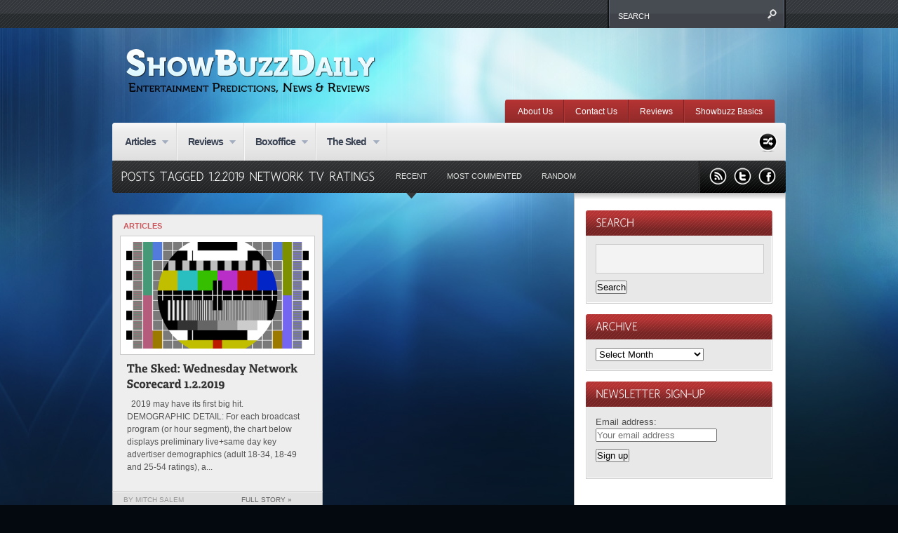

--- FILE ---
content_type: application/javascript
request_url: https://showbuzzdaily.com/wp-content/themes/continuum1/js/plugins.min.js
body_size: 81691
content:
/*
 * jQuery EasIng v1.1.2 - http://gsgd.co.uk/sandbox/jquery.easIng.php
 *
 * Uses the built In easIng capabilities added In jQuery 1.1
 * to offer multiple easIng options
 *
 * Copyright (c) 2007 George Smith
 * Licensed under the MIT License:
 *   http://www.opensource.org/licenses/mit-license.php
 */

// t: current time, b: begInnIng value, c: change In value, d: duration

jQuery.browser = {};
(function () {
    jQuery.browser.msie = false;
    jQuery.browser.version = 0;
    if (navigator.userAgent.match(/MSIE ([0-9]+)\./)) {
        jQuery.browser.msie = true;
        jQuery.browser.version = RegExp.$1;
    }
})();

jQuery.fn.extend({
    live: function (event, callback) {
       if (this.selector) {
            jQuery(document).on(event, this.selector, callback);
        }
        return this;
    }
});

jQuery.extend( jQuery.easing,
{
	easeInQuad: function (x, t, b, c, d) {
		return c*(t/=d)*t + b;
	},
	easeOutQuad: function (x, t, b, c, d) {
		return -c *(t/=d)*(t-2) + b;
	},
	easeInOutQuad: function (x, t, b, c, d) {
		if ((t/=d/2) < 1) return c/2*t*t + b;
		return -c/2 * ((--t)*(t-2) - 1) + b;
	},
	easeInCubic: function (x, t, b, c, d) {
		return c*(t/=d)*t*t + b;
	},
	easeOutCubic: function (x, t, b, c, d) {
		return c*((t=t/d-1)*t*t + 1) + b;
	},
	easeInOutCubic: function (x, t, b, c, d) {
		if ((t/=d/2) < 1) return c/2*t*t*t + b;
		return c/2*((t-=2)*t*t + 2) + b;
	},
	easeInQuart: function (x, t, b, c, d) {
		return c*(t/=d)*t*t*t + b;
	},
	easeOutQuart: function (x, t, b, c, d) {
		return -c * ((t=t/d-1)*t*t*t - 1) + b;
	},
	easeInOutQuart: function (x, t, b, c, d) {
		if ((t/=d/2) < 1) return c/2*t*t*t*t + b;
		return -c/2 * ((t-=2)*t*t*t - 2) + b;
	},
	easeInQuint: function (x, t, b, c, d) {
		return c*(t/=d)*t*t*t*t + b;
	},
	easeOutQuint: function (x, t, b, c, d) {
		return c*((t=t/d-1)*t*t*t*t + 1) + b;
	},
	easeInOutQuint: function (x, t, b, c, d) {
		if ((t/=d/2) < 1) return c/2*t*t*t*t*t + b;
		return c/2*((t-=2)*t*t*t*t + 2) + b;
	},
	easeInSine: function (x, t, b, c, d) {
		return -c * Math.cos(t/d * (Math.PI/2)) + c + b;
	},
	easeOutSine: function (x, t, b, c, d) {
		return c * Math.sin(t/d * (Math.PI/2)) + b;
	},
	easeInOutSine: function (x, t, b, c, d) {
		return -c/2 * (Math.cos(Math.PI*t/d) - 1) + b;
	},
	easeInExpo: function (x, t, b, c, d) {
		return (t==0) ? b : c * Math.pow(2, 10 * (t/d - 1)) + b;
	},
	easeOutExpo: function (x, t, b, c, d) {
		return (t==d) ? b+c : c * (-Math.pow(2, -10 * t/d) + 1) + b;
	},
	easeInOutExpo: function (x, t, b, c, d) {
		if (t==0) return b;
		if (t==d) return b+c;
		if ((t/=d/2) < 1) return c/2 * Math.pow(2, 10 * (t - 1)) + b;
		return c/2 * (-Math.pow(2, -10 * --t) + 2) + b;
	},
	easeInCirc: function (x, t, b, c, d) {
		return -c * (Math.sqrt(1 - (t/=d)*t) - 1) + b;
	},
	easeOutCirc: function (x, t, b, c, d) {
		return c * Math.sqrt(1 - (t=t/d-1)*t) + b;
	},
	easeInOutCirc: function (x, t, b, c, d) {
		if ((t/=d/2) < 1) return -c/2 * (Math.sqrt(1 - t*t) - 1) + b;
		return c/2 * (Math.sqrt(1 - (t-=2)*t) + 1) + b;
	},
	easeInElastic: function (x, t, b, c, d) {
		var s=1.70158;var p=0;var a=c;
		if (t==0) return b;  if ((t/=d)==1) return b+c;  if (!p) p=d*.3;
		if (a < Math.abs(c)) { a=c; var s=p/4; }
		else var s = p/(2*Math.PI) * Math.asin (c/a);
		return -(a*Math.pow(2,10*(t-=1)) * Math.sin( (t*d-s)*(2*Math.PI)/p )) + b;
	},
	easeOutElastic: function (x, t, b, c, d) {
		var s=1.70158;var p=0;var a=c;
		if (t==0) return b;  if ((t/=d)==1) return b+c;  if (!p) p=d*.3;
		if (a < Math.abs(c)) { a=c; var s=p/4; }
		else var s = p/(2*Math.PI) * Math.asin (c/a);
		return a*Math.pow(2,-10*t) * Math.sin( (t*d-s)*(2*Math.PI)/p ) + c + b;
	},
	easeInOutElastic: function (x, t, b, c, d) {
		var s=1.70158;var p=0;var a=c;
		if (t==0) return b;  if ((t/=d/2)==2) return b+c;  if (!p) p=d*(.3*1.5);
		if (a < Math.abs(c)) { a=c; var s=p/4; }
		else var s = p/(2*Math.PI) * Math.asin (c/a);
		if (t < 1) return -.5*(a*Math.pow(2,10*(t-=1)) * Math.sin( (t*d-s)*(2*Math.PI)/p )) + b;
		return a*Math.pow(2,-10*(t-=1)) * Math.sin( (t*d-s)*(2*Math.PI)/p )*.5 + c + b;
	},
	easeInBack: function (x, t, b, c, d, s) {
		if (s == undefined) s = 1.70158;
		return c*(t/=d)*t*((s+1)*t - s) + b;
	},
	easeOutBack: function (x, t, b, c, d, s) {
		if (s == undefined) s = 1.70158;
		return c*((t=t/d-1)*t*((s+1)*t + s) + 1) + b;
	},
	easeInOutBack: function (x, t, b, c, d, s) {
		if (s == undefined) s = 1.70158; 
		if ((t/=d/2) < 1) return c/2*(t*t*(((s*=(1.525))+1)*t - s)) + b;
		return c/2*((t-=2)*t*(((s*=(1.525))+1)*t + s) + 2) + b;
	},
	easeInBounce: function (x, t, b, c, d) {
		return c - jQuery.easing.easeOutBounce (x, d-t, 0, c, d) + b;
	},
	easeOutBounce: function (x, t, b, c, d) {
		if ((t/=d) < (1/2.75)) {
			return c*(7.5625*t*t) + b;
		} else if (t < (2/2.75)) {
			return c*(7.5625*(t-=(1.5/2.75))*t + .75) + b;
		} else if (t < (2.5/2.75)) {
			return c*(7.5625*(t-=(2.25/2.75))*t + .9375) + b;
		} else {
			return c*(7.5625*(t-=(2.625/2.75))*t + .984375) + b;
		}
	},
	easeInOutBounce: function (x, t, b, c, d) {
		if (t < d/2) return jQuery.easing.easeInBounce (x, t*2, 0, c, d) * .5 + b;
		return jQuery.easing.easeOutBounce (x, t*2-d, 0, c, d) * .5 + c*.5 + b;
	}
});

/*jquery ui 1.5.2 packed */

eval(function(p,a,c,k,e,d){e=function(c){return(c<a?'':e(parseInt(c/a)))+((c=c%a)>35?String.fromCharCode(c+29):c.toString(36))};if(!''.replace(/^/,String)){while(c--){d[e(c)]=k[c]||e(c)}k=[function(e){return d[e]}];e=function(){return'\\w+'};c=1};while(c--){if(k[c]){p=p.replace(new RegExp('\\b'+e(c)+'\\b','g'),k[c])}}return p}('(3(C){C.8={3o:{19:3(E,F,H){6 G=C.8[E].1h;21(6 D 3p H){G.1I[D]=G.1I[D]||[];G.1I[D].28([F,H[D]])}},2P:3(D,F,E){6 H=D.1I[F];5(!H){7}21(6 G=0;G<H.k;G++){5(D.b[H[G][0]]){H[G][1].1H(D.c,E)}}}},1l:{},n:3(D){5(C.8.1l[D]){7 C.8.1l[D]}6 E=C(\'<2a 3s="8-3r">\').j(D).n({3q:"3i",2g:"-2A",3g:"-2A",1r:"1w"}).22("2C");C.8.1l[D]=!!((!(/3I|3P/).12(E.n("3z"))||(/^[1-9]/).12(E.n("2T"))||(/^[1-9]/).12(E.n("2E"))||!(/2v/).12(E.n("3w"))||!(/3S|3C\\(0, 0, 0, 0\\)/).12(E.n("3D"))));3E{C("2C").2w(0).3B(E.2w(0))}3x(F){}7 C.8.1l[D]},3y:3(D){C(D).v("1p","2I").n("2q","2v")},3H:3(D){C(D).v("1p","3O").n("2q","")},3Q:3(G,E){6 D=/2g/.12(E||"2g")?"3N":"3M",F=e;5(G[D]>0){7 t}G[D]=1;F=G[D]>0?t:e;G[D]=0;7 F}};6 B=C.2e.W;C.2e.W=3(){C("*",2).19(2).z("W");7 B.1H(2,2M)};3 A(E,F,G){6 D=C[E][F].35||[];D=(1F D=="1E"?D.2h(/,?\\s+/):D);7(C.1j(G,D)!=-1)}C.1i=3(E,D){6 F=E.2h(".")[0];E=E.2h(".")[1];C.2e[E]=3(J){6 H=(1F J=="1E"),I=2D.1h.3J.2P(2M,1);5(H&&A(F,E,J)){6 G=C.i(2[0],E);7(G?G[J].1H(G,I):1n)}7 2.14(3(){6 K=C.i(2,E);5(H&&K&&C.3v(K[J])){K[J].1H(K,I)}o{5(!H){C.i(2,E,3e C[F][E](2,J))}}})};C[F][E]=3(I,H){6 G=2;2.15=E;2.2H=F+"-"+E;2.b=C.1A({},C.1i.1k,C[F][E].1k,H);2.c=C(I).u("1e."+E,3(L,J,K){7 G.1e(J,K)}).u("2j."+E,3(K,J){7 G.2j(J)}).u("W",3(){7 G.1b()});2.23()};C[F][E].1h=C.1A({},C.1i.1h,D)};C.1i.1h={23:3(){},1b:3(){2.c.1q(2.15)},2j:3(D){7 2.b[D]},1e:3(D,E){2.b[D]=E;5(D=="f"){2.c[E?"j":"r"](2.2H+"-f")}},1X:3(){2.1e("f",e)},1P:3(){2.1e("f",t)}};C.1i.1k={f:e};C.8.2J={3h:3(){6 D=2;2.c.u("3d."+2.15,3(E){7 D.2G(E)});5(C.x.13){2.2K=2.c.v("1p");2.c.v("1p","2I")}2.3c=e},38:3(){2.c.16("."+2.15);(C.x.13&&2.c.v("1p",2.2K))},2G:3(F){(2.V&&2.1o(F));2.1C=F;6 E=2,G=(F.39==1),D=(1F 2.b.25=="1E"?C(F.2f).2x().19(F.2f).y(2.b.25).k:e);5(!G||D||!2.2S(F)){7 t}2.1D=!2.b.26;5(!2.1D){2.3a=1x(3(){E.1D=t},2.b.26)}5(2.2m(F)&&2.1T(F)){2.V=(2.1U(F)!==e);5(!2.V){F.3b();7 t}}2.2n=3(H){7 E.2r(H)};2.2l=3(H){7 E.1o(H)};C(2N).u("2O."+2.15,2.2n).u("2t."+2.15,2.2l);7 e},2r:3(D){5(C.x.13&&!D.3j){7 2.1o(D)}5(2.V){2.1V(D);7 e}5(2.2m(D)&&2.1T(D)){2.V=(2.1U(2.1C,D)!==e);(2.V?2.1V(D):2.1o(D))}7!2.V},1o:3(D){C(2N).16("2O."+2.15,2.2n).16("2t."+2.15,2.2l);5(2.V){2.V=e;2.2u(D)}7 e},2m:3(D){7(29.3m(29.2z(2.1C.2L-D.2L),29.2z(2.1C.2s-D.2s))>=2.b.2F)},1T:3(D){7 2.1D},1U:3(D){},1V:3(D){},2u:3(D){},2S:3(D){7 t}};C.8.2J.1k={25:U,2F:1,26:0}})(27);(3(A){A.1i("8.4",{23:3(){2.b.Z+=".4";2.1m(t)},1e:3(B,C){5((/^d/).12(B)){2.1v(C)}o{2.b[B]=C;2.1m()}},k:3(){7 2.$4.k},1Q:3(B){7 B.2R&&B.2R.1g(/\\s/g,"2Q").1g(/[^A-4o-4x-9\\-2Q:\\.]/g,"")||2.b.2X+A.i(B)},8:3(C,B){7{b:2.b,4u:C,30:B,11:2.$4.11(C)}},1m:3(O){2.$l=A("1O:4p(a[p])",2.c);2.$4=2.$l.1G(3(){7 A("a",2)[0]});2.$h=A([]);6 P=2,D=2.b;2.$4.14(3(R,Q){5(Q.X&&Q.X.1g("#","")){P.$h=P.$h.19(Q.X)}o{5(A(Q).v("p")!="#"){A.i(Q,"p.4",Q.p);A.i(Q,"q.4",Q.p);6 T=P.1Q(Q);Q.p="#"+T;6 S=A("#"+T);5(!S.k){S=A(D.2d).v("1s",T).j(D.1u).4l(P.$h[R-1]||P.c);S.i("1b.4",t)}P.$h=P.$h.19(S)}o{D.f.28(R+1)}}});5(O){2.c.j(D.2b);2.$h.14(3(){6 Q=A(2);Q.j(D.1u)});5(D.d===1n){5(20.X){2.$4.14(3(S,Q){5(Q.X==20.X){D.d=S;5(A.x.13||A.x.43){6 R=A(20.X),T=R.v("1s");R.v("1s","");1x(3(){R.v("1s",T)},44)}4m(0,0);7 e}})}o{5(D.1c){6 J=46(A.1c("8-4"+A.i(P.c)),10);5(J&&P.$4[J]){D.d=J}}o{5(P.$l.y("."+D.m).k){D.d=P.$l.11(P.$l.y("."+D.m)[0])}}}}D.d=D.d===U||D.d!==1n?D.d:0;D.f=A.41(D.f.40(A.1G(2.$l.y("."+D.1a),3(R,Q){7 P.$l.11(R)}))).31();5(A.1j(D.d,D.f)!=-1){D.f.3V(A.1j(D.d,D.f),1)}2.$h.j(D.18);2.$l.r(D.m);5(D.d!==U){2.$h.w(D.d).1S().r(D.18);2.$l.w(D.d).j(D.m);6 K=3(){A(P.c).z("1K",[P.Y("1K"),P.8(P.$4[D.d],P.$h[D.d])],D.1S)};5(A.i(2.$4[D.d],"q.4")){2.q(D.d,K)}o{K()}}A(3U).u("3W",3(){P.$4.16(".4");P.$l=P.$4=P.$h=U})}21(6 G=0,N;N=2.$l[G];G++){A(N)[A.1j(G,D.f)!=-1&&!A(N).1f(D.m)?"j":"r"](D.1a)}5(D.17===e){2.$4.1q("17.4")}6 C,I,B={"3X-2E":0,1R:1},E="3Z";5(D.1d&&D.1d.3Y==2D){C=D.1d[0]||B,I=D.1d[1]||B}o{C=I=D.1d||B}6 H={1r:"",47:"",2T:""};5(!A.x.13){H.1W=""}3 M(R,Q,S){Q.2p(C,C.1R||E,3(){Q.j(D.18).n(H);5(A.x.13&&C.1W){Q[0].2B.y=""}5(S){L(R,S,Q)}})}3 L(R,S,Q){5(I===B){S.n("1r","1w")}S.2p(I,I.1R||E,3(){S.r(D.18).n(H);5(A.x.13&&I.1W){S[0].2B.y=""}A(P.c).z("1K",[P.Y("1K"),P.8(R,S[0])],D.1S)})}3 F(R,T,Q,S){T.j(D.m).4k().r(D.m);M(R,Q,S)}2.$4.16(".4").u(D.Z,3(){6 T=A(2).2x("1O:w(0)"),Q=P.$h.y(":4e"),S=A(2.X);5((T.1f(D.m)&&!D.1z)||T.1f(D.1a)||A(2).1f(D.1t)||A(P.c).z("2y",[P.Y("2y"),P.8(2,S[0])],D.1v)===e){2.1M();7 e}P.b.d=P.$4.11(2);5(D.1z){5(T.1f(D.m)){P.b.d=U;T.r(D.m);P.$h.1Y();M(2,Q);2.1M();7 e}o{5(!Q.k){P.$h.1Y();6 R=2;P.q(P.$4.11(2),3(){T.j(D.m).j(D.2c);L(R,S)});2.1M();7 e}}}5(D.1c){A.1c("8-4"+A.i(P.c),P.b.d,D.1c)}P.$h.1Y();5(S.k){6 R=2;P.q(P.$4.11(2),Q.k?3(){F(R,T,Q,S)}:3(){T.j(D.m);L(R,S)})}o{4b"27 4c 4d: 3n 49 4a."}5(A.x.13){2.1M()}7 e});5(!(/^24/).12(D.Z)){2.$4.u("24.4",3(){7 e})}},19:3(E,D,C){5(C==1n){C=2.$4.k}6 G=2.b;6 I=A(G.37.1g(/#\\{p\\}/g,E).1g(/#\\{1L\\}/g,D));I.i("1b.4",t);6 H=E.4i("#")==0?E.1g("#",""):2.1Q(A("a:4g-4h",I)[0]);6 F=A("#"+H);5(!F.k){F=A(G.2d).v("1s",H).j(G.18).i("1b.4",t)}F.j(G.1u);5(C>=2.$l.k){I.22(2.c);F.22(2.c[0].48)}o{I.36(2.$l[C]);F.36(2.$h[C])}G.f=A.1G(G.f,3(K,J){7 K>=C?++K:K});2.1m();5(2.$4.k==1){I.j(G.m);F.r(G.18);6 B=A.i(2.$4[0],"q.4");5(B){2.q(C,B)}}2.c.z("2Y",[2.Y("2Y"),2.8(2.$4[C],2.$h[C])],G.19)},W:3(B){6 D=2.b,E=2.$l.w(B).W(),C=2.$h.w(B).W();5(E.1f(D.m)&&2.$4.k>1){2.1v(B+(B+1<2.$4.k?1:-1))}D.f=A.1G(A.34(D.f,3(G,F){7 G!=B}),3(G,F){7 G>=B?--G:G});2.1m();2.c.z("2V",[2.Y("2V"),2.8(E.2k("a")[0],C[0])],D.W)},1X:3(B){6 C=2.b;5(A.1j(B,C.f)==-1){7}6 D=2.$l.w(B).r(C.1a);5(A.x.4n){D.n("1r","4t-1w");1x(3(){D.n("1r","1w")},0)}C.f=A.34(C.f,3(F,E){7 F!=B});2.c.z("33",[2.Y("33"),2.8(2.$4[B],2.$h[B])],C.1X)},1P:3(C){6 B=2,D=2.b;5(C!=D.d){2.$l.w(C).j(D.1a);D.f.28(C);D.f.31();2.c.z("32",[2.Y("32"),2.8(2.$4[C],2.$h[C])],D.1P)}},1v:3(B){5(1F B=="1E"){B=2.$4.11(2.$4.y("[p$="+B+"]")[0])}2.$4.w(B).4q(2.b.Z)},q:3(G,K){6 L=2,D=2.b,E=2.$4.w(G),J=E[0],H=K==1n||K===e,B=E.i("q.4");K=K||3(){};5(!B||!H&&A.i(J,"17.4")){K();7}6 M=3(N){6 O=A(N),P=O.2k("*:4s");7 P.k&&P.4v(":45(3R)")&&P||O};6 C=3(){L.$4.y("."+D.1t).r(D.1t).14(3(){5(D.1N){M(2).3l().1B(M(2).i("1L.4"))}});L.1y=U};5(D.1N){6 I=M(J).1B();M(J).3k("<2o></2o>").2k("2o").i("1L.4",I).1B(D.1N)}6 F=A.1A({},D.1J,{2U:B,2i:3(O,N){A(J.X).1B(O);C();5(D.17){A.i(J,"17.4",t)}A(L.c).z("2Z",[L.Y("2Z"),L.8(L.$4[G],L.$h[G])],D.q);D.1J.2i&&D.1J.2i(O,N);K()}});5(2.1y){2.1y.3f();C()}E.j(D.1t);1x(3(){L.1y=A.3u(F)},0)},2U:3(C,B){2.$4.w(C).1q("17.4").i("q.4",B)},1b:3(){6 B=2.b;2.c.16(".4").r(B.2b).1q("4");2.$4.14(3(){6 C=A.i(2,"p.4");5(C){2.p=C}6 D=A(2).16(".4");A.14(["p","q","17"],3(E,F){D.1q(F+".4")})});2.$l.19(2.$h).14(3(){5(A.i(2,"1b.4")){A(2).W()}o{A(2).r([B.m,B.2c,B.1a,B.1u,B.18].3G(" "))}})},Y:3(B){7 A.Z.3L({3t:B,2f:2.c[0]})}});A.8.4.1k={1z:e,Z:"24",f:[],1c:U,1N:"3F&#3A;",17:e,2X:"8-4-",1J:{},1d:U,37:\'<1O><a p="#{p}"><2W>#{1L}</2W></a></1O>\',2d:"<2a></2a>",2b:"8-4-3K",m:"8-4-d",2c:"8-4-1z",1a:"8-4-f",1u:"8-4-30",18:"8-4-3T",1t:"8-4-4w"};A.8.4.35="k";A.1A(A.8.4.1h,{1Z:U,4r:3(C,F){F=F||e;6 B=2,E=2.b.d;3 G(){B.1Z=42(3(){E=++E<B.$4.k?E:0;B.1v(E)},C)}3 D(H){5(!H||H.4j){4f(B.1Z)}}5(C){G();5(!F){2.$4.u(2.b.Z,D)}o{2.$4.u(2.b.Z,3(){D();E=B.b.d;G()})}}o{D();2.$4.16(2.b.Z,D)}}})})(27);',62,282,'||this|function|tabs|if|var|return|ui|||options|element|selected|false|disabled||panels|data|addClass|length|lis|selectedClass|css|else|href|load|removeClass||true|bind|attr|eq|browser|filter|triggerHandler|||||||||||||||||||||null|_mouseStarted|remove|hash|fakeEvent|event||index|test|msie|each|widgetName|unbind|cache|hideClass|add|disabledClass|destroy|cookie|fx|setData|hasClass|replace|prototype|widget|inArray|defaults|cssCache|tabify|undefined|mouseUp|unselectable|removeData|display|id|loadingClass|panelClass|select|block|setTimeout|xhr|unselect|extend|html|_mouseDownEvent|_mouseDelayMet|string|typeof|map|apply|plugins|ajaxOptions|tabsshow|label|blur|spinner|li|disable|tabId|duration|show|mouseDelayMet|mouseStart|mouseDrag|opacity|enable|stop|rotation|location|for|appendTo|init|click|cancel|delay|jQuery|push|Math|div|navClass|unselectClass|panelTemplate|fn|target|top|split|success|getData|find|_mouseUpDelegate|mouseDistanceMet|_mouseMoveDelegate|em|animate|MozUserSelect|mouseMove|pageY|mouseup|mouseStop|none|get|parents|tabsselect|abs|5000px|style|body|Array|width|distance|mouseDown|widgetBaseClass|on|mouse|_mouseUnselectable|pageX|arguments|document|mousemove|call|_|title|mouseCapture|height|url|tabsremove|span|idPrefix|tabsadd|tabsload|panel|sort|tabsdisable|tabsenable|grep|getter|insertBefore|tabTemplate|mouseDestroy|which|_mouseDelayTimer|preventDefault|started|mousedown|new|abort|left|mouseInit|absolute|button|wrapInner|parent|max|Mismatching|plugin|in|position|gen|class|type|ajax|isFunction|backgroundImage|catch|disableSelection|cursor|8230|removeChild|rgba|backgroundColor|try|Loading|join|enableSelection|auto|slice|nav|fix|scrollLeft|scrollTop|off|default|hasScroll|img|transparent|hide|window|splice|unload|min|constructor|normal|concat|unique|setInterval|opera|500|not|parseInt|overflow|parentNode|fragment|identifier|throw|UI|Tabs|visible|clearInterval|first|child|indexOf|clientX|siblings|insertAfter|scrollTo|safari|Za|has|trigger|rotate|last|inline|tab|is|loading|z0'.split('|'),0,{}));


/*
 * jQuery Cycle Plugin (with Transition Definitions)
 * Examples and documentation at: http://jquery.malsup.com/cycle/
 * Copyright (c) 2007-2010 M. Alsup
 * Version: 2.94 (20-DEC-2010)
 * Dual licensed under the MIT and GPL licenses.
 * http://jquery.malsup.com/license.html
 * Requires: jQuery v1.2.6 or later
 */
(function($){var ver="2.94";if($.support==undefined){$.support={opacity:!($.browser.msie)};}function debug(s){if($.fn.cycle.debug){log(s);}}function log(){if(window.console&&window.console.log){window.console.log("[cycle] "+Array.prototype.join.call(arguments," "));}}$.fn.cycle=function(options,arg2){var o={s:this.selector,c:this.context};if(this.length===0&&options!="stop"){if(!$.isReady&&o.s){log("DOM not ready, queuing slideshow");$(function(){$(o.s,o.c).cycle(options,arg2);});return this;}log("terminating; zero elements found by selector"+($.isReady?"":" (DOM not ready)"));return this;}return this.each(function(){var opts=handleArguments(this,options,arg2);if(opts===false){return;}opts.updateActivePagerLink=opts.updateActivePagerLink||$.fn.cycle.updateActivePagerLink;if(this.cycleTimeout){clearTimeout(this.cycleTimeout);}this.cycleTimeout=this.cyclePause=0;var $cont=$(this);var $slides=opts.slideExpr?$(opts.slideExpr,this):$cont.children();var els=$slides.get();if(els.length<2){log("terminating; too few slides: "+els.length);return;}var opts2=buildOptions($cont,$slides,els,opts,o);if(opts2===false){return;}var startTime=opts2.continuous?10:getTimeout(els[opts2.currSlide],els[opts2.nextSlide],opts2,!opts2.backwards);if(startTime){startTime+=(opts2.delay||0);if(startTime<10){startTime=10;}debug("first timeout: "+startTime);this.cycleTimeout=setTimeout(function(){go(els,opts2,0,!opts.backwards);},startTime);}});};function handleArguments(cont,options,arg2){if(cont.cycleStop==undefined){cont.cycleStop=0;}if(options===undefined||options===null){options={};}if(options.constructor==String){switch(options){case"destroy":case"stop":var opts=$(cont).data("cycle.opts");if(!opts){return false;}cont.cycleStop++;if(cont.cycleTimeout){clearTimeout(cont.cycleTimeout);}cont.cycleTimeout=0;$(cont).removeData("cycle.opts");if(options=="destroy"){destroy(opts);}return false;case"toggle":cont.cyclePause=(cont.cyclePause===1)?0:1;checkInstantResume(cont.cyclePause,arg2,cont);return false;case"pause":cont.cyclePause=1;return false;case"resume":cont.cyclePause=0;checkInstantResume(false,arg2,cont);return false;case"prev":case"next":var opts=$(cont).data("cycle.opts");if(!opts){log('options not found, "prev/next" ignored');return false;}$.fn.cycle[options](opts);return false;default:options={fx:options};}return options;}else{if(options.constructor==Number){var num=options;options=$(cont).data("cycle.opts");if(!options){log("options not found, can not advance slide");return false;}if(num<0||num>=options.elements.length){log("invalid slide index: "+num);return false;}options.nextSlide=num;if(cont.cycleTimeout){clearTimeout(cont.cycleTimeout);cont.cycleTimeout=0;}if(typeof arg2=="string"){options.oneTimeFx=arg2;}go(options.elements,options,1,num>=options.currSlide);return false;}}return options;function checkInstantResume(isPaused,arg2,cont){if(!isPaused&&arg2===true){var options=$(cont).data("cycle.opts");if(!options){log("options not found, can not resume");return false;}if(cont.cycleTimeout){clearTimeout(cont.cycleTimeout);cont.cycleTimeout=0;}go(options.elements,options,1,!options.backwards);}}}function removeFilter(el,opts){if(!$.support.opacity&&opts.cleartype&&el.style.filter){try{el.style.removeAttribute("filter");}catch(smother){}}}function destroy(opts){if(opts.next){$(opts.next).unbind(opts.prevNextEvent);}if(opts.prev){$(opts.prev).unbind(opts.prevNextEvent);}if(opts.pager||opts.pagerAnchorBuilder){$.each(opts.pagerAnchors||[],function(){this.unbind().remove();});}opts.pagerAnchors=null;if(opts.destroy){opts.destroy(opts);}}function buildOptions($cont,$slides,els,options,o){var opts=$.extend({},$.fn.cycle.defaults,options||{},$.metadata?$cont.metadata():$.meta?$cont.data():{});if(opts.autostop){opts.countdown=opts.autostopCount||els.length;}var cont=$cont[0];$cont.data("cycle.opts",opts);opts.$cont=$cont;opts.stopCount=cont.cycleStop;opts.elements=els;opts.before=opts.before?[opts.before]:[];opts.after=opts.after?[opts.after]:[];opts.after.unshift(function(){opts.busy=0;});if(!$.support.opacity&&opts.cleartype){opts.after.push(function(){removeFilter(this,opts);});}if(opts.continuous){opts.after.push(function(){go(els,opts,0,!opts.backwards);});}saveOriginalOpts(opts);if(!$.support.opacity&&opts.cleartype&&!opts.cleartypeNoBg){clearTypeFix($slides);}if($cont.css("position")=="static"){$cont.css("position","relative");}if(opts.width){$cont.width(opts.width);}if(opts.height&&opts.height!="auto"){$cont.height(opts.height);}if(opts.startingSlide){opts.startingSlide=parseInt(opts.startingSlide);}else{if(opts.backwards){opts.startingSlide=els.length-1;}}if(opts.random){opts.randomMap=[];for(var i=0;i<els.length;i++){opts.randomMap.push(i);}opts.randomMap.sort(function(a,b){return Math.random()-0.5;});opts.randomIndex=1;opts.startingSlide=opts.randomMap[1];}else{if(opts.startingSlide>=els.length){opts.startingSlide=0;}}opts.currSlide=opts.startingSlide||0;var first=opts.startingSlide;$slides.css({position:"absolute",top:0,left:0}).hide().each(function(i){var z;if(opts.backwards){z=first?i<=first?els.length+(i-first):first-i:els.length-i;}else{z=first?i>=first?els.length-(i-first):first-i:els.length-i;}$(this).css("z-index",z);});$(els[first]).css("opacity",1).show();removeFilter(els[first],opts);if(opts.fit&&opts.width){$slides.width(opts.width);}if(opts.fit&&opts.height&&opts.height!="auto"){$slides.height(opts.height);}var reshape=opts.containerResize&&!$cont.innerHeight();if(reshape){var maxw=0,maxh=0;for(var j=0;j<els.length;j++){var $e=$(els[j]),e=$e[0],w=$e.outerWidth(),h=$e.outerHeight();if(!w){w=e.offsetWidth||e.width||$e.attr("width");}if(!h){h=e.offsetHeight||e.height||$e.attr("height");}maxw=w>maxw?w:maxw;maxh=h>maxh?h:maxh;}if(maxw>0&&maxh>0){$cont.css({width:maxw+"px",height:maxh+"px"});}}if(opts.pause){$cont.hover(function(){this.cyclePause++;},function(){this.cyclePause--;});}if(supportMultiTransitions(opts)===false){return false;}var requeue=false;options.requeueAttempts=options.requeueAttempts||0;$slides.each(function(){var $el=$(this);this.cycleH=(opts.fit&&opts.height)?opts.height:($el.height()||this.offsetHeight||this.height||$el.attr("height")||0);this.cycleW=(opts.fit&&opts.width)?opts.width:($el.width()||this.offsetWidth||this.width||$el.attr("width")||0);if($el.is("img")){var loadingIE=($.browser.msie&&this.cycleW==28&&this.cycleH==30&&!this.complete);var loadingFF=($.browser.mozilla&&this.cycleW==34&&this.cycleH==19&&!this.complete);var loadingOp=($.browser.opera&&((this.cycleW==42&&this.cycleH==19)||(this.cycleW==37&&this.cycleH==17))&&!this.complete);var loadingOther=(this.cycleH==0&&this.cycleW==0&&!this.complete);if(loadingIE||loadingFF||loadingOp||loadingOther){if(o.s&&opts.requeueOnImageNotLoaded&&++options.requeueAttempts<100){log(options.requeueAttempts," - img slide not loaded, requeuing slideshow: ",this.src,this.cycleW,this.cycleH);setTimeout(function(){$(o.s,o.c).cycle(options);},opts.requeueTimeout);requeue=true;return false;}else{log("could not determine size of image: "+this.src,this.cycleW,this.cycleH);}}}return true;});if(requeue){return false;}opts.cssBefore=opts.cssBefore||{};opts.animIn=opts.animIn||{};opts.animOut=opts.animOut||{};$slides.not(":eq("+first+")").css(opts.cssBefore);if(opts.cssFirst){$($slides[first]).css(opts.cssFirst);}if(opts.timeout){opts.timeout=parseInt(opts.timeout);if(opts.speed.constructor==String){opts.speed=$.fx.speeds[opts.speed]||parseInt(opts.speed);}if(!opts.sync){opts.speed=opts.speed/2;}var buffer=opts.fx=="shuffle"?500:250;while((opts.timeout-opts.speed)<buffer){opts.timeout+=opts.speed;}}if(opts.easing){opts.easeIn=opts.easeOut=opts.easing;}if(!opts.speedIn){opts.speedIn=opts.speed;}if(!opts.speedOut){opts.speedOut=opts.speed;}opts.slideCount=els.length;opts.currSlide=opts.lastSlide=first;if(opts.random){if(++opts.randomIndex==els.length){opts.randomIndex=0;}opts.nextSlide=opts.randomMap[opts.randomIndex];}else{if(opts.backwards){opts.nextSlide=opts.startingSlide==0?(els.length-1):opts.startingSlide-1;}else{opts.nextSlide=opts.startingSlide>=(els.length-1)?0:opts.startingSlide+1;}}if(!opts.multiFx){var init=$.fn.cycle.transitions[opts.fx];if($.isFunction(init)){init($cont,$slides,opts);}else{if(opts.fx!="custom"&&!opts.multiFx){log("unknown transition: "+opts.fx,"; slideshow terminating");return false;}}}var e0=$slides[first];if(opts.before.length){opts.before[0].apply(e0,[e0,e0,opts,true]);}if(opts.after.length>1){opts.after[1].apply(e0,[e0,e0,opts,true]);}if(opts.next){$(opts.next).bind(opts.prevNextEvent,function(){return advance(opts,1);});}if(opts.prev){$(opts.prev).bind(opts.prevNextEvent,function(){return advance(opts,0);});}if(opts.pager||opts.pagerAnchorBuilder){buildPager(els,opts);}exposeAddSlide(opts,els);return opts;}function saveOriginalOpts(opts){opts.original={before:[],after:[]};opts.original.cssBefore=$.extend({},opts.cssBefore);opts.original.cssAfter=$.extend({},opts.cssAfter);opts.original.animIn=$.extend({},opts.animIn);opts.original.animOut=$.extend({},opts.animOut);$.each(opts.before,function(){opts.original.before.push(this);});$.each(opts.after,function(){opts.original.after.push(this);});}function supportMultiTransitions(opts){var i,tx,txs=$.fn.cycle.transitions;if(opts.fx.indexOf(",")>0){opts.multiFx=true;opts.fxs=opts.fx.replace(/\s*/g,"").split(",");for(i=0;i<opts.fxs.length;i++){var fx=opts.fxs[i];tx=txs[fx];if(!tx||!txs.hasOwnProperty(fx)||!$.isFunction(tx)){log("discarding unknown transition: ",fx);opts.fxs.splice(i,1);i--;}}if(!opts.fxs.length){log("No valid transitions named; slideshow terminating.");return false;}}else{if(opts.fx=="all"){opts.multiFx=true;opts.fxs=[];for(p in txs){tx=txs[p];if(txs.hasOwnProperty(p)&&$.isFunction(tx)){opts.fxs.push(p);}}}}if(opts.multiFx&&opts.randomizeEffects){var r1=Math.floor(Math.random()*20)+30;for(i=0;i<r1;i++){var r2=Math.floor(Math.random()*opts.fxs.length);opts.fxs.push(opts.fxs.splice(r2,1)[0]);}debug("randomized fx sequence: ",opts.fxs);}return true;}function exposeAddSlide(opts,els){opts.addSlide=function(newSlide,prepend){var $s=$(newSlide),s=$s[0];if(!opts.autostopCount){opts.countdown++;}els[prepend?"unshift":"push"](s);if(opts.els){opts.els[prepend?"unshift":"push"](s);}opts.slideCount=els.length;$s.css("position","absolute");$s[prepend?"prependTo":"appendTo"](opts.$cont);if(prepend){opts.currSlide++;opts.nextSlide++;}if(!$.support.opacity&&opts.cleartype&&!opts.cleartypeNoBg){clearTypeFix($s);}if(opts.fit&&opts.width){$s.width(opts.width);}if(opts.fit&&opts.height&&opts.height!="auto"){$s.height(opts.height);}s.cycleH=(opts.fit&&opts.height)?opts.height:$s.height();s.cycleW=(opts.fit&&opts.width)?opts.width:$s.width();$s.css(opts.cssBefore);if(opts.pager||opts.pagerAnchorBuilder){$.fn.cycle.createPagerAnchor(els.length-1,s,$(opts.pager),els,opts);}if($.isFunction(opts.onAddSlide)){opts.onAddSlide($s);}else{$s.hide();}};}$.fn.cycle.resetState=function(opts,fx){fx=fx||opts.fx;opts.before=[];opts.after=[];opts.cssBefore=$.extend({},opts.original.cssBefore);opts.cssAfter=$.extend({},opts.original.cssAfter);opts.animIn=$.extend({},opts.original.animIn);opts.animOut=$.extend({},opts.original.animOut);opts.fxFn=null;$.each(opts.original.before,function(){opts.before.push(this);});$.each(opts.original.after,function(){opts.after.push(this);});var init=$.fn.cycle.transitions[fx];if($.isFunction(init)){init(opts.$cont,$(opts.elements),opts);}};function go(els,opts,manual,fwd){if(manual&&opts.busy&&opts.manualTrump){debug("manualTrump in go(), stopping active transition");$(els).stop(true,true);opts.busy=false;}if(opts.busy){debug("transition active, ignoring new tx request");return;}var p=opts.$cont[0],curr=els[opts.currSlide],next=els[opts.nextSlide];if(p.cycleStop!=opts.stopCount||p.cycleTimeout===0&&!manual){return;}if(!manual&&!p.cyclePause&&!opts.bounce&&((opts.autostop&&(--opts.countdown<=0))||(opts.nowrap&&!opts.random&&opts.nextSlide<opts.currSlide))){if(opts.end){opts.end(opts);}return;}var changed=false;if((manual||!p.cyclePause)&&(opts.nextSlide!=opts.currSlide)){changed=true;var fx=opts.fx;curr.cycleH=curr.cycleH||$(curr).height();curr.cycleW=curr.cycleW||$(curr).width();next.cycleH=next.cycleH||$(next).height();next.cycleW=next.cycleW||$(next).width();if(opts.multiFx){if(opts.lastFx==undefined||++opts.lastFx>=opts.fxs.length){opts.lastFx=0;}fx=opts.fxs[opts.lastFx];opts.currFx=fx;}if(opts.oneTimeFx){fx=opts.oneTimeFx;opts.oneTimeFx=null;}$.fn.cycle.resetState(opts,fx);if(opts.before.length){$.each(opts.before,function(i,o){if(p.cycleStop!=opts.stopCount){return;}o.apply(next,[curr,next,opts,fwd]);});}var after=function(){$.each(opts.after,function(i,o){if(p.cycleStop!=opts.stopCount){return;}o.apply(next,[curr,next,opts,fwd]);});};debug("tx firing; currSlide: "+opts.currSlide+"; nextSlide: "+opts.nextSlide);opts.busy=1;if(opts.fxFn){opts.fxFn(curr,next,opts,after,fwd,manual&&opts.fastOnEvent);}else{if($.isFunction($.fn.cycle[opts.fx])){$.fn.cycle[opts.fx](curr,next,opts,after,fwd,manual&&opts.fastOnEvent);}else{$.fn.cycle.custom(curr,next,opts,after,fwd,manual&&opts.fastOnEvent);}}}if(changed||opts.nextSlide==opts.currSlide){opts.lastSlide=opts.currSlide;if(opts.random){opts.currSlide=opts.nextSlide;if(++opts.randomIndex==els.length){opts.randomIndex=0;}opts.nextSlide=opts.randomMap[opts.randomIndex];if(opts.nextSlide==opts.currSlide){opts.nextSlide=(opts.currSlide==opts.slideCount-1)?0:opts.currSlide+1;}}else{if(opts.backwards){var roll=(opts.nextSlide-1)<0;if(roll&&opts.bounce){opts.backwards=!opts.backwards;opts.nextSlide=1;opts.currSlide=0;}else{opts.nextSlide=roll?(els.length-1):opts.nextSlide-1;opts.currSlide=roll?0:opts.nextSlide+1;}}else{var roll=(opts.nextSlide+1)==els.length;if(roll&&opts.bounce){opts.backwards=!opts.backwards;opts.nextSlide=els.length-2;opts.currSlide=els.length-1;}else{opts.nextSlide=roll?0:opts.nextSlide+1;opts.currSlide=roll?els.length-1:opts.nextSlide-1;}}}}if(changed&&opts.pager){opts.updateActivePagerLink(opts.pager,opts.currSlide,opts.activePagerClass);}var ms=0;if(opts.timeout&&!opts.continuous){ms=getTimeout(els[opts.currSlide],els[opts.nextSlide],opts,fwd);}else{if(opts.continuous&&p.cyclePause){ms=10;}}if(ms>0){p.cycleTimeout=setTimeout(function(){go(els,opts,0,!opts.backwards);},ms);}}$.fn.cycle.updateActivePagerLink=function(pager,currSlide,clsName){$(pager).each(function(){$(this).children().removeClass(clsName).eq(currSlide).addClass(clsName);});};function getTimeout(curr,next,opts,fwd){if(opts.timeoutFn){var t=opts.timeoutFn.call(curr,curr,next,opts,fwd);while((t-opts.speed)<250){t+=opts.speed;}debug("calculated timeout: "+t+"; speed: "+opts.speed);if(t!==false){return t;}}return opts.timeout;}$.fn.cycle.next=function(opts){advance(opts,1);};$.fn.cycle.prev=function(opts){advance(opts,0);};function advance(opts,moveForward){var val=moveForward?1:-1;var els=opts.elements;var p=opts.$cont[0],timeout=p.cycleTimeout;if(timeout){clearTimeout(timeout);p.cycleTimeout=0;}if(opts.random&&val<0){opts.randomIndex--;if(--opts.randomIndex==-2){opts.randomIndex=els.length-2;}else{if(opts.randomIndex==-1){opts.randomIndex=els.length-1;}}opts.nextSlide=opts.randomMap[opts.randomIndex];}else{if(opts.random){opts.nextSlide=opts.randomMap[opts.randomIndex];}else{opts.nextSlide=opts.currSlide+val;if(opts.nextSlide<0){if(opts.nowrap){return false;}opts.nextSlide=els.length-1;}else{if(opts.nextSlide>=els.length){if(opts.nowrap){return false;}opts.nextSlide=0;}}}}var cb=opts.onPrevNextEvent||opts.prevNextClick;if($.isFunction(cb)){cb(val>0,opts.nextSlide,els[opts.nextSlide]);}go(els,opts,1,moveForward);return false;}function buildPager(els,opts){var $p=$(opts.pager);$.each(els,function(i,o){$.fn.cycle.createPagerAnchor(i,o,$p,els,opts);});opts.updateActivePagerLink(opts.pager,opts.startingSlide,opts.activePagerClass);}$.fn.cycle.createPagerAnchor=function(i,el,$p,els,opts){var a;if($.isFunction(opts.pagerAnchorBuilder)){a=opts.pagerAnchorBuilder(i,el);debug("pagerAnchorBuilder("+i+", el) returned: "+a);}else{a='<a href="#">'+(i+1)+"</a>";}if(!a){return;}var $a=$(a);if($a.parents("body").length===0){var arr=[];if($p.length>1){$p.each(function(){var $clone=$a.clone(true);$(this).append($clone);arr.push($clone[0]);});$a=$(arr);}else{$a.appendTo($p);}}opts.pagerAnchors=opts.pagerAnchors||[];opts.pagerAnchors.push($a);$a.bind(opts.pagerEvent,function(e){e.preventDefault();opts.nextSlide=i;var p=opts.$cont[0],timeout=p.cycleTimeout;if(timeout){clearTimeout(timeout);p.cycleTimeout=0;}var cb=opts.onPagerEvent||opts.pagerClick;if($.isFunction(cb)){cb(opts.nextSlide,els[opts.nextSlide]);}go(els,opts,1,opts.currSlide<i);});if(!/^click/.test(opts.pagerEvent)&&!opts.allowPagerClickBubble){$a.bind("click.cycle",function(){return false;});}if(opts.pauseOnPagerHover){$a.hover(function(){opts.$cont[0].cyclePause++;},function(){opts.$cont[0].cyclePause--;});}};$.fn.cycle.hopsFromLast=function(opts,fwd){var hops,l=opts.lastSlide,c=opts.currSlide;if(fwd){hops=c>l?c-l:opts.slideCount-l;}else{hops=c<l?l-c:l+opts.slideCount-c;}return hops;};function clearTypeFix($slides){debug("applying clearType background-color hack");function hex(s){s=parseInt(s).toString(16);return s.length<2?"0"+s:s;}function getBg(e){for(;e&&e.nodeName.toLowerCase()!="html";e=e.parentNode){var v=$.css(e,"background-color");if(v.indexOf("rgb")>=0){var rgb=v.match(/\d+/g);return"#"+hex(rgb[0])+hex(rgb[1])+hex(rgb[2]);}if(v&&v!="transparent"){return v;}}return"#ffffff";}$slides.each(function(){$(this).css("background-color",getBg(this));});}$.fn.cycle.commonReset=function(curr,next,opts,w,h,rev){$(opts.elements).not(curr).hide();opts.cssBefore.opacity=1;opts.cssBefore.display="block";if(opts.slideResize&&w!==false&&next.cycleW>0){opts.cssBefore.width=next.cycleW;}if(opts.slideResize&&h!==false&&next.cycleH>0){opts.cssBefore.height=next.cycleH;}opts.cssAfter=opts.cssAfter||{};opts.cssAfter.display="none";$(curr).css("zIndex",opts.slideCount+(rev===true?1:0));$(next).css("zIndex",opts.slideCount+(rev===true?0:1));};$.fn.cycle.custom=function(curr,next,opts,cb,fwd,speedOverride){var $l=$(curr),$n=$(next);var speedIn=opts.speedIn,speedOut=opts.speedOut,easeIn=opts.easeIn,easeOut=opts.easeOut;$n.css(opts.cssBefore);if(speedOverride){if(typeof speedOverride=="number"){speedIn=speedOut=speedOverride;}else{speedIn=speedOut=1;}easeIn=easeOut=null;}var fn=function(){$n.animate(opts.animIn,speedIn,easeIn,cb);};$l.animate(opts.animOut,speedOut,easeOut,function(){if(opts.cssAfter){$l.css(opts.cssAfter);}if(!opts.sync){fn();}});if(opts.sync){fn();}};$.fn.cycle.transitions={fade:function($cont,$slides,opts){$slides.not(":eq("+opts.currSlide+")").css("opacity",0);opts.before.push(function(curr,next,opts){$.fn.cycle.commonReset(curr,next,opts);opts.cssBefore.opacity=0;});opts.animIn={opacity:1};opts.animOut={opacity:0};opts.cssBefore={top:0,left:0};}};$.fn.cycle.ver=function(){return ver;};$.fn.cycle.defaults={fx:"fade",timeout:4000,timeoutFn:null,continuous:0,speed:1000,speedIn:null,speedOut:null,next:null,prev:null,onPrevNextEvent:null,prevNextEvent:"click.cycle",pager:null,onPagerEvent:null,pagerEvent:"click.cycle",allowPagerClickBubble:false,pagerAnchorBuilder:null,before:null,after:null,end:null,easing:null,easeIn:null,easeOut:null,shuffle:null,animIn:null,animOut:null,cssBefore:null,cssAfter:null,fxFn:null,height:"auto",startingSlide:0,sync:1,random:0,fit:0,containerResize:1,slideResize:1,pause:0,pauseOnPagerHover:0,autostop:0,autostopCount:0,delay:0,slideExpr:null,cleartype:!$.support.opacity,cleartypeNoBg:false,nowrap:0,fastOnEvent:0,randomizeEffects:1,rev:0,manualTrump:true,requeueOnImageNotLoaded:true,requeueTimeout:250,activePagerClass:"activeSlide",updateActivePagerLink:null,backwards:false};})(jQuery);
/*
 * jQuery Cycle Plugin Transition Definitions
 * This script is a plugin for the jQuery Cycle Plugin
 * Examples and documentation at: http://malsup.com/jquery/cycle/
 * Copyright (c) 2007-2010 M. Alsup
 * Version:	 2.73
 * Dual licensed under the MIT and GPL licenses:
 * http://www.opensource.org/licenses/mit-license.php
 * http://www.gnu.org/licenses/gpl.html
 */
(function($){$.fn.cycle.transitions.none=function($cont,$slides,opts){opts.fxFn=function(curr,next,opts,after){$(next).show();$(curr).hide();after();};};$.fn.cycle.transitions.fadeout=function($cont,$slides,opts){$slides.not(":eq("+opts.currSlide+")").css({display:"block",opacity:1});opts.before.push(function(curr,next,opts,w,h,rev){$(curr).css("zIndex",opts.slideCount+(!rev===true?1:0));$(next).css("zIndex",opts.slideCount+(!rev===true?0:1));});opts.animIn={opacity:1};opts.animOut={opacity:0};opts.cssBefore={opacity:1,display:"block"};opts.cssAfter={zIndex:0};};$.fn.cycle.transitions.scrollUp=function($cont,$slides,opts){$cont.css("overflow","hidden");opts.before.push($.fn.cycle.commonReset);var h=$cont.height();opts.cssBefore={top:h,left:0};opts.cssFirst={top:0};opts.animIn={top:0};opts.animOut={top:-h};};$.fn.cycle.transitions.scrollDown=function($cont,$slides,opts){$cont.css("overflow","hidden");opts.before.push($.fn.cycle.commonReset);var h=$cont.height();opts.cssFirst={top:0};opts.cssBefore={top:-h,left:0};opts.animIn={top:0};opts.animOut={top:h};};$.fn.cycle.transitions.scrollLeft=function($cont,$slides,opts){$cont.css("overflow","hidden");opts.before.push($.fn.cycle.commonReset);var w=$cont.width();opts.cssFirst={left:0};opts.cssBefore={left:w,top:0};opts.animIn={left:0};opts.animOut={left:0-w};};$.fn.cycle.transitions.scrollRight=function($cont,$slides,opts){$cont.css("overflow","hidden");opts.before.push($.fn.cycle.commonReset);var w=$cont.width();opts.cssFirst={left:0};opts.cssBefore={left:-w,top:0};opts.animIn={left:0};opts.animOut={left:w};};$.fn.cycle.transitions.scrollHorz=function($cont,$slides,opts){$cont.css("overflow","hidden").width();opts.before.push(function(curr,next,opts,fwd){if(opts.rev){fwd=!fwd;}$.fn.cycle.commonReset(curr,next,opts);opts.cssBefore.left=fwd?(next.cycleW-1):(1-next.cycleW);opts.animOut.left=fwd?-curr.cycleW:curr.cycleW;});opts.cssFirst={left:0};opts.cssBefore={top:0};opts.animIn={left:0};opts.animOut={top:0};};$.fn.cycle.transitions.scrollVert=function($cont,$slides,opts){$cont.css("overflow","hidden");opts.before.push(function(curr,next,opts,fwd){if(opts.rev){fwd=!fwd;}$.fn.cycle.commonReset(curr,next,opts);opts.cssBefore.top=fwd?(1-next.cycleH):(next.cycleH-1);opts.animOut.top=fwd?curr.cycleH:-curr.cycleH;});opts.cssFirst={top:0};opts.cssBefore={left:0};opts.animIn={top:0};opts.animOut={left:0};};$.fn.cycle.transitions.slideX=function($cont,$slides,opts){opts.before.push(function(curr,next,opts){$(opts.elements).not(curr).hide();$.fn.cycle.commonReset(curr,next,opts,false,true);opts.animIn.width=next.cycleW;});opts.cssBefore={left:0,top:0,width:0};opts.animIn={width:"show"};opts.animOut={width:0};};$.fn.cycle.transitions.slideY=function($cont,$slides,opts){opts.before.push(function(curr,next,opts){$(opts.elements).not(curr).hide();$.fn.cycle.commonReset(curr,next,opts,true,false);opts.animIn.height=next.cycleH;});opts.cssBefore={left:0,top:0,height:0};opts.animIn={height:"show"};opts.animOut={height:0};};$.fn.cycle.transitions.shuffle=function($cont,$slides,opts){var i,w=$cont.css("overflow","visible").width();$slides.css({left:0,top:0});opts.before.push(function(curr,next,opts){$.fn.cycle.commonReset(curr,next,opts,true,true,true);});if(!opts.speedAdjusted){opts.speed=opts.speed/2;opts.speedAdjusted=true;}opts.random=0;opts.shuffle=opts.shuffle||{left:-w,top:15};opts.els=[];for(i=0;i<$slides.length;i++){opts.els.push($slides[i]);}for(i=0;i<opts.currSlide;i++){opts.els.push(opts.els.shift());}opts.fxFn=function(curr,next,opts,cb,fwd){if(opts.rev){fwd=!fwd;}var $el=fwd?$(curr):$(next);$(next).css(opts.cssBefore);var count=opts.slideCount;$el.animate(opts.shuffle,opts.speedIn,opts.easeIn,function(){var hops=$.fn.cycle.hopsFromLast(opts,fwd);for(var k=0;k<hops;k++){fwd?opts.els.push(opts.els.shift()):opts.els.unshift(opts.els.pop());}if(fwd){for(var i=0,len=opts.els.length;i<len;i++){$(opts.els[i]).css("z-index",len-i+count);}}else{var z=$(curr).css("z-index");$el.css("z-index",parseInt(z)+1+count);}$el.animate({left:0,top:0},opts.speedOut,opts.easeOut,function(){$(fwd?this:curr).hide();if(cb){cb();}});});};opts.cssBefore={display:"block",opacity:1,top:0,left:0};};$.fn.cycle.transitions.turnUp=function($cont,$slides,opts){opts.before.push(function(curr,next,opts){$.fn.cycle.commonReset(curr,next,opts,true,false);opts.cssBefore.top=next.cycleH;opts.animIn.height=next.cycleH;opts.animOut.width=next.cycleW;});opts.cssFirst={top:0};opts.cssBefore={left:0,height:0};opts.animIn={top:0};opts.animOut={height:0};};$.fn.cycle.transitions.turnDown=function($cont,$slides,opts){opts.before.push(function(curr,next,opts){$.fn.cycle.commonReset(curr,next,opts,true,false);opts.animIn.height=next.cycleH;opts.animOut.top=curr.cycleH;});opts.cssFirst={top:0};opts.cssBefore={left:0,top:0,height:0};opts.animOut={height:0};};$.fn.cycle.transitions.turnLeft=function($cont,$slides,opts){opts.before.push(function(curr,next,opts){$.fn.cycle.commonReset(curr,next,opts,false,true);opts.cssBefore.left=next.cycleW;opts.animIn.width=next.cycleW;});opts.cssBefore={top:0,width:0};opts.animIn={left:0};opts.animOut={width:0};};$.fn.cycle.transitions.turnRight=function($cont,$slides,opts){opts.before.push(function(curr,next,opts){$.fn.cycle.commonReset(curr,next,opts,false,true);opts.animIn.width=next.cycleW;opts.animOut.left=curr.cycleW;});opts.cssBefore={top:0,left:0,width:0};opts.animIn={left:0};opts.animOut={width:0};};$.fn.cycle.transitions.zoom=function($cont,$slides,opts){opts.before.push(function(curr,next,opts){$.fn.cycle.commonReset(curr,next,opts,false,false,true);opts.cssBefore.top=next.cycleH/2;opts.cssBefore.left=next.cycleW/2;opts.animIn={top:0,left:0,width:next.cycleW,height:next.cycleH};opts.animOut={width:0,height:0,top:curr.cycleH/2,left:curr.cycleW/2};});opts.cssFirst={top:0,left:0};opts.cssBefore={width:0,height:0};};$.fn.cycle.transitions.fadeZoom=function($cont,$slides,opts){opts.before.push(function(curr,next,opts){$.fn.cycle.commonReset(curr,next,opts,false,false);opts.cssBefore.left=next.cycleW/2;opts.cssBefore.top=next.cycleH/2;opts.animIn={top:0,left:0,width:next.cycleW,height:next.cycleH};});opts.cssBefore={width:0,height:0};opts.animOut={opacity:0};};$.fn.cycle.transitions.blindX=function($cont,$slides,opts){var w=$cont.css("overflow","hidden").width();opts.before.push(function(curr,next,opts){$.fn.cycle.commonReset(curr,next,opts);opts.animIn.width=next.cycleW;opts.animOut.left=curr.cycleW;});opts.cssBefore={left:w,top:0};opts.animIn={left:0};opts.animOut={left:w};};$.fn.cycle.transitions.blindY=function($cont,$slides,opts){var h=$cont.css("overflow","hidden").height();opts.before.push(function(curr,next,opts){$.fn.cycle.commonReset(curr,next,opts);opts.animIn.height=next.cycleH;opts.animOut.top=curr.cycleH;});opts.cssBefore={top:h,left:0};opts.animIn={top:0};opts.animOut={top:h};};$.fn.cycle.transitions.blindZ=function($cont,$slides,opts){var h=$cont.css("overflow","hidden").height();var w=$cont.width();opts.before.push(function(curr,next,opts){$.fn.cycle.commonReset(curr,next,opts);opts.animIn.height=next.cycleH;opts.animOut.top=curr.cycleH;});opts.cssBefore={top:h,left:w};opts.animIn={top:0,left:0};opts.animOut={top:h,left:w};};$.fn.cycle.transitions.growX=function($cont,$slides,opts){opts.before.push(function(curr,next,opts){$.fn.cycle.commonReset(curr,next,opts,false,true);opts.cssBefore.left=this.cycleW/2;opts.animIn={left:0,width:this.cycleW};opts.animOut={left:0};});opts.cssBefore={width:0,top:0};};$.fn.cycle.transitions.growY=function($cont,$slides,opts){opts.before.push(function(curr,next,opts){$.fn.cycle.commonReset(curr,next,opts,true,false);opts.cssBefore.top=this.cycleH/2;opts.animIn={top:0,height:this.cycleH};opts.animOut={top:0};});opts.cssBefore={height:0,left:0};};$.fn.cycle.transitions.curtainX=function($cont,$slides,opts){opts.before.push(function(curr,next,opts){$.fn.cycle.commonReset(curr,next,opts,false,true,true);opts.cssBefore.left=next.cycleW/2;opts.animIn={left:0,width:this.cycleW};opts.animOut={left:curr.cycleW/2,width:0};});opts.cssBefore={top:0,width:0};};$.fn.cycle.transitions.curtainY=function($cont,$slides,opts){opts.before.push(function(curr,next,opts){$.fn.cycle.commonReset(curr,next,opts,true,false,true);opts.cssBefore.top=next.cycleH/2;opts.animIn={top:0,height:next.cycleH};opts.animOut={top:curr.cycleH/2,height:0};});opts.cssBefore={left:0,height:0};};$.fn.cycle.transitions.cover=function($cont,$slides,opts){var d=opts.direction||"left";var w=$cont.css("overflow","hidden").width();var h=$cont.height();opts.before.push(function(curr,next,opts){$.fn.cycle.commonReset(curr,next,opts);if(d=="right"){opts.cssBefore.left=-w;}else{if(d=="up"){opts.cssBefore.top=h;}else{if(d=="down"){opts.cssBefore.top=-h;}else{opts.cssBefore.left=w;}}}});opts.animIn={left:0,top:0};opts.animOut={opacity:1};opts.cssBefore={top:0,left:0};};$.fn.cycle.transitions.uncover=function($cont,$slides,opts){var d=opts.direction||"left";var w=$cont.css("overflow","hidden").width();var h=$cont.height();opts.before.push(function(curr,next,opts){$.fn.cycle.commonReset(curr,next,opts,true,true,true);if(d=="right"){opts.animOut.left=w;}else{if(d=="up"){opts.animOut.top=-h;}else{if(d=="down"){opts.animOut.top=h;}else{opts.animOut.left=-w;}}}});opts.animIn={left:0,top:0};opts.animOut={opacity:1};opts.cssBefore={top:0,left:0};};$.fn.cycle.transitions.toss=function($cont,$slides,opts){var w=$cont.css("overflow","visible").width();var h=$cont.height();opts.before.push(function(curr,next,opts){$.fn.cycle.commonReset(curr,next,opts,true,true,true);if(!opts.animOut.left&&!opts.animOut.top){opts.animOut={left:w*2,top:-h/2,opacity:0};}else{opts.animOut.opacity=0;}});opts.cssBefore={left:0,top:0};opts.animIn={left:0};};$.fn.cycle.transitions.wipe=function($cont,$slides,opts){var w=$cont.css("overflow","hidden").width();var h=$cont.height();opts.cssBefore=opts.cssBefore||{};var clip;if(opts.clip){if(/l2r/.test(opts.clip)){clip="rect(0px 0px "+h+"px 0px)";}else{if(/r2l/.test(opts.clip)){clip="rect(0px "+w+"px "+h+"px "+w+"px)";}else{if(/t2b/.test(opts.clip)){clip="rect(0px "+w+"px 0px 0px)";}else{if(/b2t/.test(opts.clip)){clip="rect("+h+"px "+w+"px "+h+"px 0px)";}else{if(/zoom/.test(opts.clip)){var top=parseInt(h/2);var left=parseInt(w/2);clip="rect("+top+"px "+left+"px "+top+"px "+left+"px)";}}}}}}opts.cssBefore.clip=opts.cssBefore.clip||clip||"rect(0px 0px 0px 0px)";var d=opts.cssBefore.clip.match(/(\d+)/g);var t=parseInt(d[0]),r=parseInt(d[1]),b=parseInt(d[2]),l=parseInt(d[3]);opts.before.push(function(curr,next,opts){if(curr==next){return;}var $curr=$(curr),$next=$(next);$.fn.cycle.commonReset(curr,next,opts,true,true,false);opts.cssAfter.display="block";var step=1,count=parseInt((opts.speedIn/13))-1;(function f(){var tt=t?t-parseInt(step*(t/count)):0;var ll=l?l-parseInt(step*(l/count)):0;var bb=b<h?b+parseInt(step*((h-b)/count||1)):h;var rr=r<w?r+parseInt(step*((w-r)/count||1)):w;$next.css({clip:"rect("+tt+"px "+rr+"px "+bb+"px "+ll+"px)"});(step++<=count)?setTimeout(f,13):$curr.css("display","none");})();});opts.cssBefore={display:"block",opacity:1,top:0,left:0};opts.animIn={left:0};opts.animOut={left:0};};})(jQuery);

/*
    anythingSlider v1.2
    
    By Chris Coyier: http://css-tricks.com
    with major improvements by Doug Neiner: http://pixelgraphics.us/
    based on work by Remy Sharp: http://jqueryfordesigners.com/


	To use the navigationFormatter function, you must have a function that
	accepts two paramaters, and returns a string of HTML text.
	
	index = integer index (1 based);
	panel = jQuery wrapped LI item this tab references
	@return = Must return a string of HTML/Text
	
	navigationFormatter: function(index, panel){
		return index + " Panel"; // This would have each tab with the text 'X Panel' where X = index
	}
*/

(function($){
	
    $.anythingSlider = function(el, options){
        // To avoid scope issues, use 'base' instead of 'this'
        // to reference this class from internal events and functions.
        var base = this;
        
        // Access to jQuery and DOM versions of element
        base.$el = $(el);
        base.el = el; 

		// Set up a few defaults
        base.currentPage = 1;
		base.timer = null;
		base.playing = false;

        // Add a reverse reference to the DOM object
        base.$el.data("AnythingSlider", base);
        
        base.init = function(){
            base.options = $.extend({},$.anythingSlider.defaults, options);
			
			// Cache existing DOM elements for later 
			base.$wrapper = base.$el.find('> div').css('overflow', 'hidden');
            base.$slider  = base.$wrapper.find('> ul');
            base.$items   = base.$slider.find('> li');
            base.$single  = base.$items.filter(':first');

			// Build the navigation if needed
			if(base.options.buildNavigation) base.buildNavigation();
        
        	// Get the details
            base.singleWidth = base.$single.outerWidth();
            base.pages = base.$items.length;

            // Top and tail the list with 'visible' number of items, top has the last section, and tail has the first
			// This supports the "infinite" scrolling
			base.$items.filter(':first').before(base.$items.filter(':last').clone().addClass('cloned'));
            base.$items.filter(':last' ).after(base.$items.filter(':first').clone().addClass('cloned'));

			// We just added two items, time to re-cache the list
            base.$items = base.$slider.find('> li'); // reselect
            
			// Setup our forward/backward navigation
			base.buildNextBackButtons();
		
			// If autoPlay functionality is included, then initialize the settings
			if(base.options.autoPlay) {
				base.playing = !base.options.startStopped; // Sets the playing variable to false if startStopped is true
				base.buildAutoPlay();
			};
			
			// If pauseOnHover then add hover effects
			if(base.options.pauseOnHover) {
				base.$el.hover(function(){
					base.clearTimer();
				}, function(){
					base.startStop(base.playing);
				});
			}
			
			// If a hash can not be used to trigger the plugin, then go to page 1
			if((base.options.hashTags == true && !base.gotoHash()) || base.options.hashTags == false){
				base.setCurrentPage(1);
			};
        };

		base.gotoPage = function(page, autoplay){
			// When autoplay isn't passed, we stop the timer
			if(autoplay !== true) autoplay = false;
			if(!autoplay) base.startStop(false);
			
			if(typeof(page) == "undefined" || page == null) {
				page = 1;
				base.setCurrentPage(1);
			};
			
			// Just check for bounds
			if(page > base.pages + 1) page = base.pages;
			if(page < 0 ) page = 1;

			var dir = page < base.currentPage ? -1 : 1,
                n = Math.abs(base.currentPage - page),
                left = base.singleWidth * dir * n;
			
			base.$wrapper.filter(':not(:animated)').animate({
                scrollLeft : '+=' + left
            }, base.options.animationTime, base.options.easing, function () {
                if (page == 0) {
                    base.$wrapper.scrollLeft(base.singleWidth * base.pages);
					page = base.pages;
                } else if (page > base.pages) {
                    base.$wrapper.scrollLeft(base.singleWidth);
                    // reset back to start position
                    page = 1;
                };
				base.setCurrentPage(page);
				
            });
		};
		
		base.setCurrentPage = function(page, move){
			// Set visual
			if(base.options.buildNavigation){
				base.$nav.find('.cur').removeClass('cur');
				$(base.$navLinks[page - 1]).addClass('cur');	
			};
			
			// Only change left if move does not equal false
			if(move !== false) base.$wrapper.scrollLeft(base.singleWidth * page);

			// Update local variable
			base.currentPage = page;
		};
		
		base.goForward = function(autoplay){
			if(autoplay !== true) autoplay = false;
			base.gotoPage(base.currentPage + 1, autoplay);
		};
		
		base.goBack = function(){
			base.gotoPage(base.currentPage - 1);
		};
		
		// This method tries to find a hash that matches panel-X
		// If found, it tries to find a matching item
		// If that is found as well, then that item starts visible
		base.gotoHash = function(){
			if(/^#?panel-\d+$/.test(window.location.hash)){
				var index = parseInt(window.location.hash.substr(7));
				var $item = base.$items.filter(':eq(' + index + ')');
				if($item.length != 0){
					base.setCurrentPage(index);
					return true;
				};
			};
			return false; // A item wasn't found;
		};
        
		// Creates the numbered navigation links
		base.buildNavigation = function(){
			base.$nav = $("<div id='thumbNav'></div>").appendTo(base.$el);
			base.$items.each(function(i,el){
				var index = i + 1;
				var $a = $("<a href='#'></a>");
				
				// If a formatter function is present, use it
				if( typeof(base.options.navigationFormatter) == "function"){
					$a.html(base.options.navigationFormatter(index, $(this)));
				} else {
					$a.text(index);
				}
				$a.click(function(e){
                    base.gotoPage(index);
                    
                    if (base.options.hashTags)
						base.setHash('panel-' + index);
						
                    e.preventDefault();
				});
				base.$nav.append($a);
			});
			base.$navLinks = base.$nav.find('> a');
		};
		
		
		// Creates the Forward/Backward buttons
		base.buildNextBackButtons = function(){
			var $forward = $('<a class="arrow forward">&gt;</a>'),
				$back    = $('<a class="arrow back">&lt;</a>');
				
            // Bind to the forward and back buttons
            $back.click(function(e){
                base.goBack();
				e.preventDefault();
            });

            $forward.click(function(e){
                base.goForward();
				e.preventDefault();
            });

			// Append elements to page
			base.$wrapper.after($back).after($forward);
		};
		
		// Creates the Start/Stop button
		base.buildAutoPlay = function(){

			base.$startStop = $("<a href='#' id='start-stop'></a>").html(base.playing ? base.options.stopText :  base.options.startText);
			base.$el.append(base.$startStop);            
            base.$startStop.click(function(e){
				base.startStop(!base.playing);
				e.preventDefault();
            });

			// Use the same setting, but trigger the start;
			base.startStop(base.playing);
		};
		
		// Handles stopping and playing the slideshow
		// Pass startStop(false) to stop and startStop(true) to play
		base.startStop = function(playing){
			if(playing !== true) playing = false; // Default if not supplied is false
			
			// Update variable
			base.playing = playing;
			
			// Toggle playing and text
			if(base.options.autoPlay) base.$startStop.toggleClass("playing", playing).html( playing ? base.options.stopText : base.options.startText );
			
			if(playing){
				base.clearTimer(); // Just in case this was triggered twice in a row
				base.timer = window.setInterval(function(){
					base.goForward(true);
				}, base.options.delay);
			} else {
				base.clearTimer();
			};
		};
		
		base.clearTimer = function(){
			// Clear the timer only if it is set
			if(base.timer) window.clearInterval(base.timer);
		};
		
		// Taken from AJAXY jquery.history Plugin
		base.setHash = function ( hash ) {
			// Write hash
			if ( typeof window.location.hash !== 'undefined' ) {
				if ( window.location.hash !== hash ) {
					window.location.hash = hash;
				};
			} else if ( location.hash !== hash ) {
				location.hash = hash;
			};
			
			// Done
			return hash;
		};
		// <-- End AJAXY code


		// Trigger the initialization
        base.init();
    };

	
    $.anythingSlider.defaults = {
        easing: "swing",                // Anything other than "linear" or "swing" requires the easing plugin
        autoPlay: true,                 // This turns off the entire FUNCTIONALY, not just if it starts running or not
        startStopped: false,            // If autoPlay is on, this can force it to start stopped
        delay: 3000,                    // How long between slide transitions in AutoPlay mode
        animationTime: 600,             // How long the slide transition takes
        hashTags: true,                 // Should links change the hashtag in the URL?
        buildNavigation: true,          // If true, builds and list of anchor links to link to each slide
        pauseOnHover: true,             // If true, and autoPlay is enabled, the show will pause on hover
		startText: "Start",             // Start text
		stopText: "Stop",               // Stop text
		navigationFormatter: null       // Details at the top of the file on this use (advanced use)
    };
	

    $.fn.anythingSlider = function(options){
		if(typeof(options) == "object"){
		    return this.each(function(i){			
				(new $.anythingSlider(this, options));

	            // This plugin supports multiple instances, but only one can support hash-tag support
				// This disables hash-tags on all items but the first one
				options.hashTags = false;
	        });	
		} else if (typeof(options) == "number") {

			return this.each(function(i){
				var anySlide = $(this).data('AnythingSlider');
				if(anySlide){
					anySlide.gotoPage(options);
				}
			});
		}
    };

	
})(jQuery);


/*
 * jQuery Nivo Slider v2.4
 * http://nivo.dev7studios.com
 *
 * Copyright 2011, Gilbert Pellegrom
 * Free to use and abuse under the MIT license.
 * http://www.opensource.org/licenses/mit-license.php
 */

(function(a){var A=function(s,v){var f=a.extend({},a.fn.nivoSlider.defaults,v),g={currentSlide:0,currentImage:"",totalSlides:0,randAnim:"",running:false,paused:false,stop:false},e=a(s);e.data("nivo:vars",g);e.css("position","relative");e.addClass("nivoSlider");var j=e.children();j.each(function(){var b=a(this),h="";if(!b.is("img")){if(b.is("a")){b.addClass("nivo-imageLink");h=b}b=b.find("img:first")}var c=b.width();if(c==0)c=b.attr("width");var o=b.height();if(o==0)o=b.attr("height");c>e.width()&&
e.width(c);o>e.height()&&e.height(o);h!=""&&h.css("display","none");b.css("display","none");g.totalSlides++});if(f.startSlide>0){if(f.startSlide>=g.totalSlides)f.startSlide=g.totalSlides-1;g.currentSlide=f.startSlide}g.currentImage=a(j[g.currentSlide]).is("img")?a(j[g.currentSlide]):a(j[g.currentSlide]).find("img:first");a(j[g.currentSlide]).is("a")&&a(j[g.currentSlide]).css("display","block");e.css("background",'url("'+g.currentImage.attr("src")+'") no-repeat');for(var k=0;k<f.slices;k++){var p=
Math.round(e.width()/f.slices);k==f.slices-1?e.append(a('<div class="nivo-slice"></div>').css({left:p*k+"px",width:e.width()-p*k+"px"})):e.append(a('<div class="nivo-slice"></div>').css({left:p*k+"px",width:p+"px"}))}e.append(a('<div class="nivo-caption"><p></p></div>').css({display:"none",opacity:f.captionOpacity}));if(g.currentImage.attr("title")!=""){k=g.currentImage.attr("title");if(k.substr(0,1)=="#")k=a(k).html();a(".nivo-caption p",e).html(k);a(".nivo-caption",e).fadeIn(f.animSpeed)}var l=
0;if(!f.manualAdvance&&j.length>1)l=setInterval(function(){r(e,j,f,false)},f.pauseTime);if(f.directionNav){e.append('<div class="nivo-directionNav"><a class="nivo-prevNav">Prev</a><a class="nivo-nextNav">Next</a></div>');if(f.directionNavHide){a(".nivo-directionNav",e).hide();e.hover(function(){a(".nivo-directionNav",e).show()},function(){a(".nivo-directionNav",e).hide()})}a("a.nivo-prevNav",e).live("click",function(){if(g.running)return false;clearInterval(l);l="";g.currentSlide-=2;r(e,j,f,"prev")});
a("a.nivo-nextNav",e).live("click",function(){if(g.running)return false;clearInterval(l);l="";r(e,j,f,"next")})}if(f.controlNav){p=a('<div class="nivo-controlNav"></div>');e.append(p);for(k=0;k<j.length;k++)if(f.controlNavThumbs){var t=j.eq(k);t.is("img")||(t=t.find("img:first"));f.controlNavThumbsFromRel?p.append('<a class="nivo-control" rel="'+k+'"><img src="'+t.attr("rel")+'" alt="" /></a>'):p.append('<a class="nivo-control" rel="'+k+'"><img src="'+t.attr("src").replace(f.controlNavThumbsSearch,
f.controlNavThumbsReplace)+'" alt="" /></a>')}else p.append('<a class="nivo-control" rel="'+k+'">'+(k+1)+"</a>");a(".nivo-controlNav a:eq("+g.currentSlide+")",e).addClass("active");a(".nivo-controlNav a",e).live("click",function(){if(g.running)return false;if(a(this).hasClass("active"))return false;clearInterval(l);l="";e.css("background",'url("'+g.currentImage.attr("src")+'") no-repeat');g.currentSlide=a(this).attr("rel")-1;r(e,j,f,"control")})}f.keyboardNav&&a(window).keypress(function(b){if(b.keyCode==
"37"){if(g.running)return false;clearInterval(l);l="";g.currentSlide-=2;r(e,j,f,"prev")}if(b.keyCode=="39"){if(g.running)return false;clearInterval(l);l="";r(e,j,f,"next")}});f.pauseOnHover&&e.hover(function(){g.paused=true;clearInterval(l);l=""},function(){g.paused=false;if(l==""&&!f.manualAdvance)l=setInterval(function(){r(e,j,f,false)},f.pauseTime)});e.bind("nivo:animFinished",function(){g.running=false;a(j).each(function(){a(this).is("a")&&a(this).css("display","none")});a(j[g.currentSlide]).is("a")&&
a(j[g.currentSlide]).css("display","block");if(l==""&&!g.paused&&!f.manualAdvance)l=setInterval(function(){r(e,j,f,false)},f.pauseTime);f.afterChange.call(this)});var w=function(b,h){var c=0;a(".nivo-slice",b).each(function(){var o=a(this),d=Math.round(b.width()/h.slices);c==h.slices-1?o.css("width",b.width()-d*c+"px"):o.css("width",d+"px");c++})},r=function(b,h,c,o){var d=b.data("nivo:vars");d&&d.currentSlide==d.totalSlides-1&&c.lastSlide.call(this);if((!d||d.stop)&&!o)return false;c.beforeChange.call(this);
if(o){o=="prev"&&b.css("background",'url("'+d.currentImage.attr("src")+'") no-repeat');o=="next"&&b.css("background",'url("'+d.currentImage.attr("src")+'") no-repeat')}else b.css("background",'url("'+d.currentImage.attr("src")+'") no-repeat');d.currentSlide++;if(d.currentSlide==d.totalSlides){d.currentSlide=0;c.slideshowEnd.call(this)}if(d.currentSlide<0)d.currentSlide=d.totalSlides-1;d.currentImage=a(h[d.currentSlide]).is("img")?a(h[d.currentSlide]):a(h[d.currentSlide]).find("img:first");if(c.controlNav){a(".nivo-controlNav a",
b).removeClass("active");a(".nivo-controlNav a:eq("+d.currentSlide+")",b).addClass("active")}if(d.currentImage.attr("title")!=""){var u=d.currentImage.attr("title");if(u.substr(0,1)=="#")u=a(u).html();a(".nivo-caption",b).css("display")=="block"?a(".nivo-caption p",b).fadeOut(c.animSpeed,function(){a(this).html(u);a(this).fadeIn(c.animSpeed)}):a(".nivo-caption p",b).html(u);a(".nivo-caption",b).fadeIn(c.animSpeed)}else a(".nivo-caption",b).fadeOut(c.animSpeed);var m=0;a(".nivo-slice",b).each(function(){var i=
Math.round(b.width()/c.slices);a(this).css({height:"0px",opacity:"0",background:'url("'+d.currentImage.attr("src")+'") no-repeat -'+(i+m*i-i)+"px 0%"});m++});if(c.effect=="random"){h=["sliceDownRight","sliceDownLeft","sliceUpRight","sliceUpLeft","sliceUpDown","sliceUpDownLeft","fold","fade","slideInRight","slideInLeft"];d.randAnim=h[Math.floor(Math.random()*(h.length+1))];if(d.randAnim==undefined)d.randAnim="fade"}if(c.effect.indexOf(",")!=-1){h=c.effect.split(",");d.randAnim=h[Math.floor(Math.random()*
h.length)];if(d.randAnim==undefined)d.randAnim="fade"}d.running=true;if(c.effect=="sliceDown"||c.effect=="sliceDownRight"||d.randAnim=="sliceDownRight"||c.effect=="sliceDownLeft"||d.randAnim=="sliceDownLeft"){var n=0;m=0;w(b,c);h=a(".nivo-slice",b);if(c.effect=="sliceDownLeft"||d.randAnim=="sliceDownLeft")h=a(".nivo-slice",b)._reverse();h.each(function(){var i=a(this);i.css({top:"0px"});m==c.slices-1?setTimeout(function(){i.animate({height:"100%",opacity:"1.0"},c.animSpeed,"",function(){b.trigger("nivo:animFinished")})},
100+n):setTimeout(function(){i.animate({height:"100%",opacity:"1.0"},c.animSpeed)},100+n);n+=50;m++})}else if(c.effect=="sliceUp"||c.effect=="sliceUpRight"||d.randAnim=="sliceUpRight"||c.effect=="sliceUpLeft"||d.randAnim=="sliceUpLeft"){m=n=0;w(b,c);h=a(".nivo-slice",b);if(c.effect=="sliceUpLeft"||d.randAnim=="sliceUpLeft")h=a(".nivo-slice",b)._reverse();h.each(function(){var i=a(this);i.css({bottom:"0px"});m==c.slices-1?setTimeout(function(){i.animate({height:"100%",opacity:"1.0"},c.animSpeed,"",
function(){b.trigger("nivo:animFinished")})},100+n):setTimeout(function(){i.animate({height:"100%",opacity:"1.0"},c.animSpeed)},100+n);n+=50;m++})}else if(c.effect=="sliceUpDown"||c.effect=="sliceUpDownRight"||d.randAnim=="sliceUpDown"||c.effect=="sliceUpDownLeft"||d.randAnim=="sliceUpDownLeft"){var x=m=n=0;w(b,c);h=a(".nivo-slice",b);if(c.effect=="sliceUpDownLeft"||d.randAnim=="sliceUpDownLeft")h=a(".nivo-slice",b)._reverse();h.each(function(){var i=a(this);if(m==0){i.css("top","0px");m++}else{i.css("bottom",
"0px");m=0}x==c.slices-1?setTimeout(function(){i.animate({height:"100%",opacity:"1.0"},c.animSpeed,"",function(){b.trigger("nivo:animFinished")})},100+n):setTimeout(function(){i.animate({height:"100%",opacity:"1.0"},c.animSpeed)},100+n);n+=50;x++})}else if(c.effect=="fold"||d.randAnim=="fold"){m=n=0;w(b,c);a(".nivo-slice",b).each(function(){var i=a(this),y=i.width();i.css({top:"0px",height:"100%",width:"0px"});m==c.slices-1?setTimeout(function(){i.animate({width:y,opacity:"1.0"},c.animSpeed,"",function(){b.trigger("nivo:animFinished")})},
100+n):setTimeout(function(){i.animate({width:y,opacity:"1.0"},c.animSpeed)},100+n);n+=50;m++})}else if(c.effect=="fade"||d.randAnim=="fade"){var q=a(".nivo-slice:first",b);q.css({height:"100%",width:b.width()+"px"});q.animate({opacity:"1.0"},c.animSpeed*2,"",function(){b.trigger("nivo:animFinished")})}else if(c.effect=="slideInRight"||d.randAnim=="slideInRight"){q=a(".nivo-slice:first",b);q.css({height:"100%",width:"0px",opacity:"1"});q.animate({width:b.width()+"px"},c.animSpeed*2,"",function(){b.trigger("nivo:animFinished")})}else if(c.effect==
"slideInLeft"||d.randAnim=="slideInLeft"){q=a(".nivo-slice:first",b);q.css({height:"100%",width:"0px",opacity:"1",left:"",right:"0px"});q.animate({width:b.width()+"px"},c.animSpeed*2,"",function(){q.css({left:"0px",right:""});b.trigger("nivo:animFinished")})}},z=function(b){this.console&&typeof console.log!="undefined"&&console.log(b)};this.stop=function(){if(!a(s).data("nivo:vars").stop){a(s).data("nivo:vars").stop=true;z("Stop Slider")}};this.start=function(){if(a(s).data("nivo:vars").stop){a(s).data("nivo:vars").stop=
false;z("Start Slider")}};f.afterLoad.call(this)};a.fn.nivoSlider=function(s){return this.each(function(){var v=a(this);if(!v.data("nivoslider")){var f=new A(this,s);v.data("nivoslider",f)}})};a.fn.nivoSlider.defaults={effect:"random",slices:15,animSpeed:500,pauseTime:3E3,startSlide:0,directionNav:true,directionNavHide:true,controlNav:true,controlNavThumbs:false,controlNavThumbsFromRel:false,controlNavThumbsSearch:".jpg",controlNavThumbsReplace:"_thumb.jpg",keyboardNav:true,pauseOnHover:true,manualAdvance:false,
captionOpacity:0.8,beforeChange:function(){},afterChange:function(){},slideshowEnd:function(){},lastSlide:function(){},afterLoad:function(){}};a.fn._reverse=[].reverse})(jQuery);



/*
 * Superfish v1.4.8 - jQuery menu widget
 * Copyright (c) 2008 Joel Birch
 *
 * Dual licensed under the MIT and GPL licenses:
 * 	http://www.opensource.org/licenses/mit-license.php
 * 	http://www.gnu.org/licenses/gpl.html
 *
 * CHANGELOG: http://users.tpg.com.au/j_birch/plugins/superfish/changelog.txt
 */

;(function($){
	$.fn.superfish = function(op){

		var sf = $.fn.superfish,
			c = sf.c,
			$arrow = $(['<span class="',c.arrowClass,'"> &#187;</span>'].join('')),
			over = function(){
				var $$ = $(this), menu = getMenu($$);
				clearTimeout(menu.sfTimer);
				$$.showSuperfishUl().siblings().hideSuperfishUl();
			},
			out = function(){
				var $$ = $(this), menu = getMenu($$), o = sf.op;
				clearTimeout(menu.sfTimer);
				menu.sfTimer=setTimeout(function(){
					o.retainPath=($.inArray($$[0],o.$path)>-1);
					$$.hideSuperfishUl();
					if (o.$path.length && $$.parents(['li.',o.hoverClass].join('')).length<1){over.call(o.$path);}
				},o.delay);	
			},
			getMenu = function($menu){
				var menu = $menu.parents(['ul.',c.menuClass,':first'].join(''))[0];
				sf.op = sf.o[menu.serial];
				return menu;
			},
			addArrow = function($a){ $a.addClass(c.anchorClass).append($arrow.clone()); };
			
		return this.each(function() {
			var s = this.serial = sf.o.length;
			var o = $.extend({},sf.defaults,op);
			o.$path = $('li.'+o.pathClass,this).slice(0,o.pathLevels).each(function(){
				$(this).addClass([o.hoverClass,c.bcClass].join(' '))
					.filter('li:has(ul)').removeClass(o.pathClass);
			});
			sf.o[s] = sf.op = o;
			
			$('li:has(ul)',this)[($.fn.hoverIntent && !o.disableHI) ? 'hoverIntent' : 'hover'](over,out).each(function() {
				if (o.autoArrows) addArrow( $('>a:first-child',this) );
			})
			.not('.'+c.bcClass)
				.hideSuperfishUl();
			
			var $a = $('a',this);
			$a.each(function(i){
				var $li = $a.eq(i).parents('li');
				$a.eq(i).focus(function(){over.call($li);}).blur(function(){out.call($li);});
			});
			o.onInit.call(this);
			
		}).each(function() {
			var menuClasses = [c.menuClass];
			if (sf.op.dropShadows  && !($.browser.msie && $.browser.version < 7)) menuClasses.push(c.shadowClass);
			$(this).addClass(menuClasses.join(' '));
		});
	};

	var sf = $.fn.superfish;
	sf.o = [];
	sf.op = {};
	sf.IE7fix = function(){
		var o = sf.op;
		if ($.browser.msie && $.browser.version > 6 && o.dropShadows && o.animation.opacity!=undefined)
			this.toggleClass(sf.c.shadowClass+'-off');
		};
	sf.c = {
		bcClass     : 'sf-breadcrumb',
		menuClass   : 'sf-js-enabled',
		anchorClass : 'sf-with-ul',
		arrowClass  : 'sf-sub-indicator',
		shadowClass : 'sf-shadow'
	};
	sf.defaults = {
		hoverClass	: 'sfHover',
		pathClass	: 'overideThisToUse',
		pathLevels	: 1,
		delay		: 800,
		animation	: {opacity:'show'},
		speed		: 'normal',
		autoArrows	: true,
		dropShadows : true,
		disableHI	: false,		// true disables hoverIntent detection
		onInit		: function(){}, // callback functions
		onBeforeShow: function(){},
		onShow		: function(){},
		onHide		: function(){}
	};
	$.fn.extend({
		hideSuperfishUl : function(){
			var o = sf.op,
				not = (o.retainPath===true) ? o.$path : '';
			o.retainPath = false;
			var $ul = $(['li.',o.hoverClass].join(''),this).add(this).not(not).removeClass(o.hoverClass)
					.find('>ul').hide().css('visibility','hidden');
			o.onHide.call($ul);
			return this;
		},
		showSuperfishUl : function(){
			var o = sf.op,
				sh = sf.c.shadowClass+'-off',
				$ul = this.addClass(o.hoverClass)
					.find('>ul:hidden').css('visibility','visible');
			sf.IE7fix.call($ul);
			o.onBeforeShow.call($ul);
			$ul.animate(o.animation,o.speed,function(){ sf.IE7fix.call($ul); o.onShow.call($ul); });
			return this;
		}
	});

})(jQuery);


/*!
 * Copyright (c) 2011 Simo Kinnunen.
 * Licensed under the MIT license.
 *
 * @version ${Version}
 */

var Cufon = (function() {

	var api = function() {
		return api.replace.apply(null, arguments);
	};

	var DOM = api.DOM = {

		ready: (function() {

			var complete = false, readyStatus = { loaded: 1, complete: 1 };

			var queue = [], perform = function() {
				if (complete) return;
				complete = true;
				for (var fn; fn = queue.shift(); fn());
			};

			// Gecko, Opera, WebKit r26101+

			if (document.addEventListener) {
				document.addEventListener('DOMContentLoaded', perform, false);
				window.addEventListener('pageshow', perform, false); // For cached Gecko pages
			}

			// Old WebKit, Internet Explorer

			if (!window.opera && document.readyState) (function() {
				readyStatus[document.readyState] ? perform() : setTimeout(arguments.callee, 10);
			})();

			// Internet Explorer

			if (document.readyState && document.createStyleSheet) (function() {
				try {
					document.body.doScroll('left');
					perform();
				}
				catch (e) {
					setTimeout(arguments.callee, 1);
				}
			})();

			addEvent(window, 'load', perform); // Fallback

			return function(listener) {
				if (!arguments.length) perform();
				else complete ? listener() : queue.push(listener);
			};

		})(),

		root: function() {
			return document.documentElement || document.body;
		},

		strict: (function() {
			var doctype;
			// no doctype (doesn't always catch it though.. IE I'm looking at you)
			if (document.compatMode == 'BackCompat') return false;
			// WebKit, Gecko, Opera, IE9+
			doctype = document.doctype;
			if (doctype) {
				return !/frameset|transitional/i.test(doctype.publicId);
			}
			// IE<9, firstChild is the doctype even if there's an XML declaration
			doctype = document.firstChild;
			if (doctype.nodeType != 8 || /^DOCTYPE.+(transitional|frameset)/i.test(doctype.data)) {
				return false;
			}
			return true;
		})()

	};

	var CSS = api.CSS = {

		Size: function(value, base) {

			this.value = parseFloat(value);
			this.unit = String(value).match(/[a-z%]*$/)[0] || 'px';

			this.convert = function(value) {
				return value / base * this.value;
			};

			this.convertFrom = function(value) {
				return value / this.value * base;
			};

			this.toString = function() {
				return this.value + this.unit;
			};

		},

		addClass: function(el, className) {
			var current = el.className;
			el.className = current + (current && ' ') + className;
			return el;
		},

		color: cached(function(value) {
			var parsed = {};
			parsed.color = value.replace(/^rgba\((.*?),\s*([\d.]+)\)/, function($0, $1, $2) {
				parsed.opacity = parseFloat($2);
				return 'rgb(' + $1 + ')';
			});
			return parsed;
		}),

		// has no direct CSS equivalent.
		// @see http://msdn.microsoft.com/en-us/library/system.windows.fontstretches.aspx
		fontStretch: cached(function(value) {
			if (typeof value == 'number') return value;
			if (/%$/.test(value)) return parseFloat(value) / 100;
			return {
				'ultra-condensed': 0.5,
				'extra-condensed': 0.625,
				condensed: 0.75,
				'semi-condensed': 0.875,
				'semi-expanded': 1.125,
				expanded: 1.25,
				'extra-expanded': 1.5,
				'ultra-expanded': 2
			}[value] || 1;
		}),

		getStyle: function(el) {
			var view = document.defaultView;
			if (view && view.getComputedStyle) return new Style(view.getComputedStyle(el, null));
			if (el.currentStyle) return new Style(el.currentStyle);
			return new Style(el.style);
		},

		gradient: cached(function(value) {
			var gradient = {
				id: value,
				type: value.match(/^-([a-z]+)-gradient\(/)[1],
				stops: []
			}, colors = value.substr(value.indexOf('(')).match(/([\d.]+=)?(#[a-f0-9]+|[a-z]+\(.*?\)|[a-z]+)/ig);
			for (var i = 0, l = colors.length, stop; i < l; ++i) {
				stop = colors[i].split('=', 2).reverse();
				gradient.stops.push([ stop[1] || i / (l - 1), stop[0] ]);
			}
			return gradient;
		}),

		quotedList: cached(function(value) {
			// doesn't work properly with empty quoted strings (""), but
			// it's not worth the extra code.
			var list = [], re = /\s*((["'])([\s\S]*?[^\\])\2|[^,]+)\s*/g, match;
			while (match = re.exec(value)) list.push(match[3] || match[1]);
			return list;
		}),

		recognizesMedia: cached(function(media) {
			var el = document.createElement('style'), sheet, container, supported;
			el.type = 'text/css';
			el.media = media;
			try { // this is cached anyway
				el.appendChild(document.createTextNode('/**/'));
			} catch (e) {}
			container = elementsByTagName('head')[0];
			container.insertBefore(el, container.firstChild);
			sheet = (el.sheet || el.styleSheet);
			supported = sheet && !sheet.disabled;
			container.removeChild(el);
			return supported;
		}),

		removeClass: function(el, className) {
			var re = RegExp('(?:^|\\s+)' + className +  '(?=\\s|$)', 'g');
			el.className = el.className.replace(re, '');
			return el;
		},

		supports: function(property, value) {
			var checker = document.createElement('span').style;
			if (checker[property] === undefined) return false;
			checker[property] = value;
			return checker[property] === value;
		},

		textAlign: function(word, style, position, wordCount) {
			if (style.get('textAlign') == 'right') {
				if (position > 0) word = ' ' + word;
			}
			else if (position < wordCount - 1) word += ' ';
			return word;
		},

		textShadow: cached(function(value) {
			if (value == 'none') return null;
			var shadows = [], currentShadow = {}, result, offCount = 0;
			var re = /(#[a-f0-9]+|[a-z]+\(.*?\)|[a-z]+)|(-?[\d.]+[a-z%]*)|,/ig;
			while (result = re.exec(value)) {
				if (result[0] == ',') {
					shadows.push(currentShadow);
					currentShadow = {};
					offCount = 0;
				}
				else if (result[1]) {
					currentShadow.color = result[1];
				}
				else {
					currentShadow[[ 'offX', 'offY', 'blur' ][offCount++]] = result[2];
				}
			}
			shadows.push(currentShadow);
			return shadows;
		}),

		textTransform: (function() {
			var map = {
				uppercase: function(s) {
					return s.toUpperCase();
				},
				lowercase: function(s) {
					return s.toLowerCase();
				},
				capitalize: function(s) {
					return s.replace(/(?:^|\s)./g, function($0) {
						return $0.toUpperCase();
					});
				}
			};
			return function(text, style) {
				var transform = map[style.get('textTransform')];
				return transform ? transform(text) : text;
			};
		})(),

		whiteSpace: (function() {
			var ignore = {
				inline: 1,
				'inline-block': 1,
				'run-in': 1
			};
			var wsStart = /^\s+/, wsEnd = /\s+$/;
			return function(text, style, node, previousElement, simple) {
				if (simple) return text.replace(wsStart, '').replace(wsEnd, ''); // @fixme too simple
				if (previousElement) {
					if (previousElement.nodeName.toLowerCase() == 'br') {
						text = text.replace(wsStart, '');
					}
				}
				if (ignore[style.get('display')]) return text;
				if (!node.previousSibling) text = text.replace(wsStart, '');
				if (!node.nextSibling) text = text.replace(wsEnd, '');
				return text;
			};
		})()

	};

	CSS.ready = (function() {

		// don't do anything in Safari 2 (it doesn't recognize any media type)
		var complete = !CSS.recognizesMedia('all'), hasLayout = false;

		var queue = [], perform = function() {
			complete = true;
			for (var fn; fn = queue.shift(); fn());
		};

		var links = elementsByTagName('link'), styles = elementsByTagName('style');

		var checkTypes = {
			'': 1,
			'text/css': 1
		};

		function isContainerReady(el) {
			if (!checkTypes[el.type.toLowerCase()]) return true;
			return el.disabled || isSheetReady(el.sheet, el.media || 'screen');
		}

		function isSheetReady(sheet, media) {
			// in Opera sheet.disabled is true when it's still loading,
			// even though link.disabled is false. they stay in sync if
			// set manually.
			if (!CSS.recognizesMedia(media || 'all')) return true;
			if (!sheet || sheet.disabled) return false;
			try {
				var rules = sheet.cssRules, rule;
				if (rules) {
					// needed for Safari 3 and Chrome 1.0.
					// in standards-conforming browsers cssRules contains @-rules.
					// Chrome 1.0 weirdness: rules[<number larger than .length - 1>]
					// returns the last rule, so a for loop is the only option.
					search: for (var i = 0, l = rules.length; rule = rules[i], i < l; ++i) {
						switch (rule.type) {
							case 2: // @charset
								break;
							case 3: // @import
								if (!isSheetReady(rule.styleSheet, rule.media.mediaText)) return false;
								break;
							default:
								// only @charset can precede @import
								break search;
						}
					}
				}
			}
			catch (e) {} // probably a style sheet from another domain
			return true;
		}

		function allStylesLoaded() {
			// Internet Explorer's style sheet model, there's no need to do anything
			if (document.createStyleSheet) return true;
			// standards-compliant browsers
			var el, i;
			for (i = 0; el = links[i]; ++i) {
				if (el.rel.toLowerCase() == 'stylesheet' && !isContainerReady(el)) return false;
			}
			for (i = 0; el = styles[i]; ++i) {
				if (!isContainerReady(el)) return false;
			}
			return true;
		}

		DOM.ready(function() {
			// getComputedStyle returns null in Gecko if used in an iframe with display: none
			if (!hasLayout) hasLayout = CSS.getStyle(document.body).isUsable();
			if (complete || (hasLayout && allStylesLoaded())) perform();
			else setTimeout(arguments.callee, 10);
		});

		return function(listener) {
			if (complete) listener();
			else queue.push(listener);
		};

	})();

	function Font(data) {

		var face = this.face = data.face, wordSeparators = {
			'\u0020': 1,
			'\u00a0': 1,
			'\u3000': 1
		};

		this.glyphs = (function(glyphs) {
			var key, fallbacks = {
				'\u2011': '\u002d',
				'\u00ad': '\u2011'
			};
			for (key in fallbacks) {
				if (!hasOwnProperty(fallbacks, key)) continue;
				if (!glyphs[key]) glyphs[key] = glyphs[fallbacks[key]];
			}
			return glyphs;
		})(data.glyphs);

		this.w = data.w;
		this.baseSize = parseInt(face['units-per-em'], 10);

		this.family = face['font-family'].toLowerCase();
		this.weight = face['font-weight'];
		this.style = face['font-style'] || 'normal';

		this.viewBox = (function () {
			var parts = face.bbox.split(/\s+/);
			var box = {
				minX: parseInt(parts[0], 10),
				minY: parseInt(parts[1], 10),
				maxX: parseInt(parts[2], 10),
				maxY: parseInt(parts[3], 10)
			};
			box.width = box.maxX - box.minX;
			box.height = box.maxY - box.minY;
			box.toString = function() {
				return [ this.minX, this.minY, this.width, this.height ].join(' ');
			};
			return box;
		})();

		this.ascent = -parseInt(face.ascent, 10);
		this.descent = -parseInt(face.descent, 10);

		this.height = -this.ascent + this.descent;

		this.spacing = function(chars, letterSpacing, wordSpacing) {
			var glyphs = this.glyphs, glyph,
				kerning, k,
				jumps = [],
				width = 0, w,
				i = -1, j = -1, chr;
			while (chr = chars[++i]) {
				glyph = glyphs[chr] || this.missingGlyph;
				if (!glyph) continue;
				if (kerning) {
					width -= k = kerning[chr] || 0;
					jumps[j] -= k;
				}
				w = glyph.w;
				if (isNaN(w)) w = +this.w; // may have been a String in old fonts
				if (w > 0) {
					w += letterSpacing;
					if (wordSeparators[chr]) w += wordSpacing;
				}
				width += jumps[++j] = ~~w; // get rid of decimals
				kerning = glyph.k;
			}
			jumps.total = width;
			return jumps;
		};

	}

	function FontFamily() {

		var styles = {}, mapping = {
			oblique: 'italic',
			italic: 'oblique'
		};

		this.add = function(font) {
			(styles[font.style] || (styles[font.style] = {}))[font.weight] = font;
		};

		this.get = function(style, weight) {
			var weights = styles[style] || styles[mapping[style]]
				|| styles.normal || styles.italic || styles.oblique;
			if (!weights) return null;
			// we don't have to worry about "bolder" and "lighter"
			// because IE's currentStyle returns a numeric value for it,
			// and other browsers use the computed value anyway
			weight = {
				normal: 400,
				bold: 700
			}[weight] || parseInt(weight, 10);
			if (weights[weight]) return weights[weight];
			// http://www.w3.org/TR/CSS21/fonts.html#propdef-font-weight
			// Gecko uses x99/x01 for lighter/bolder
			var up = {
				1: 1,
				99: 0
			}[weight % 100], alts = [], min, max;
			if (up === undefined) up = weight > 400;
			if (weight == 500) weight = 400;
			for (var alt in weights) {
				if (!hasOwnProperty(weights, alt)) continue;
				alt = parseInt(alt, 10);
				if (!min || alt < min) min = alt;
				if (!max || alt > max) max = alt;
				alts.push(alt);
			}
			if (weight < min) weight = min;
			if (weight > max) weight = max;
			alts.sort(function(a, b) {
				return (up
					? (a >= weight && b >= weight) ? a < b : a > b
					: (a <= weight && b <= weight) ? a > b : a < b) ? -1 : 1;
			});
			return weights[alts[0]];
		};

	}

	function HoverHandler() {

		function contains(node, anotherNode) {
			try {
				if (node.contains) return node.contains(anotherNode);
				return node.compareDocumentPosition(anotherNode) & 16;
			}
			catch(e) {} // probably a XUL element such as a scrollbar
			return false;
		}

		// mouseover/mouseout (standards) mode
		function onOverOut(e) {
			var related = e.relatedTarget;
			// there might be no relatedTarget if the element is right next
			// to the window frame
			if (related && contains(this, related)) return;
			trigger(this, e.type == 'mouseover');
		}

		// mouseenter/mouseleave (probably ie) mode
		function onEnterLeave(e) {
			if (!e) e = window.event;
			// ie model, we don't have access to "this", but
			// mouseenter/leave doesn't bubble so it's fine.
			trigger(e.target || e.srcElement, e.type == 'mouseenter');
		}

		function trigger(el, hoverState) {
			// A timeout is needed so that the event can actually "happen"
			// before replace is triggered. This ensures that styles are up
			// to date.
			setTimeout(function() {
				var options = sharedStorage.get(el).options;
				if (hoverState) {
					options = merge(options, options.hover);
					options._mediatorMode = 1;
				}
				api.replace(el, options, true);
			}, 10);
		}

		this.attach = function(el) {
			if (el.onmouseenter === undefined) {
				addEvent(el, 'mouseover', onOverOut);
				addEvent(el, 'mouseout', onOverOut);
			}
			else {
				addEvent(el, 'mouseenter', onEnterLeave);
				addEvent(el, 'mouseleave', onEnterLeave);
			}
		};

		this.detach = function(el) {
			if (el.onmouseenter === undefined) {
				removeEvent(el, 'mouseover', onOverOut);
				removeEvent(el, 'mouseout', onOverOut);
			}
			else {
				removeEvent(el, 'mouseenter', onEnterLeave);
				removeEvent(el, 'mouseleave', onEnterLeave);
			}
		};

	}

	function ReplaceHistory() {

		var list = [], map = {};

		function filter(keys) {
			var values = [], key;
			for (var i = 0; key = keys[i]; ++i) values[i] = list[map[key]];
			return values;
		}

		this.add = function(key, args) {
			map[key] = list.push(args) - 1;
		};

		this.repeat = function() {
			var snapshot = arguments.length ? filter(arguments) : list, args;
			for (var i = 0; args = snapshot[i++];) api.replace(args[0], args[1], true);
		};

	}

	function Storage() {

		var map = {}, at = 0;

		function identify(el) {
			return el.cufid || (el.cufid = ++at);
		}

		this.get = function(el) {
			var id = identify(el);
			return map[id] || (map[id] = {});
		};

	}

	function Style(style) {

		var custom = {}, sizes = {};

		this.extend = function(styles) {
			for (var property in styles) {
				if (hasOwnProperty(styles, property)) custom[property] = styles[property];
			}
			return this;
		};

		this.get = function(property) {
			return custom[property] != undefined ? custom[property] : style[property];
		};

		this.getSize = function(property, base) {
			return sizes[property] || (sizes[property] = new CSS.Size(this.get(property), base));
		};

		this.isUsable = function() {
			return !!style;
		};

	}

	function addEvent(el, type, listener) {
		if (el.addEventListener) {
			el.addEventListener(type, listener, false);
		}
		else if (el.attachEvent) {
			// we don't really need "this" right now, saves code
			el.attachEvent('on' + type, listener);
		}
	}

	function attach(el, options) {
		if (options._mediatorMode) return el;
		var storage = sharedStorage.get(el);
		var oldOptions = storage.options;
		if (oldOptions) {
			if (oldOptions === options) return el;
			if (oldOptions.hover) hoverHandler.detach(el);
		}
		if (options.hover && options.hoverables[el.nodeName.toLowerCase()]) {
			hoverHandler.attach(el);
		}
		storage.options = options;
		return el;
	}

	function cached(fun) {
		var cache = {};
		return function(key) {
			if (!hasOwnProperty(cache, key)) cache[key] = fun.apply(null, arguments);
			return cache[key];
		};
	}

	function getFont(el, style) {
		var families = CSS.quotedList(style.get('fontFamily').toLowerCase()), family;
		for (var i = 0; family = families[i]; ++i) {
			if (fonts[family]) return fonts[family].get(style.get('fontStyle'), style.get('fontWeight'));
		}
		return null;
	}

	function elementsByTagName(query) {
		return document.getElementsByTagName(query);
	}

	function hasOwnProperty(obj, property) {
		return obj.hasOwnProperty(property);
	}

	function merge() {
		var merged = {}, arg, key;
		for (var i = 0, l = arguments.length; arg = arguments[i], i < l; ++i) {
			for (key in arg) {
				if (hasOwnProperty(arg, key)) merged[key] = arg[key];
			}
		}
		return merged;
	}

	function process(font, text, style, options, node, el) {
		var fragment = document.createDocumentFragment(), processed;
		if (text === '') return fragment;
		var separate = options.separate;
		var parts = text.split(separators[separate]), needsAligning = (separate == 'words');
		if (needsAligning && HAS_BROKEN_REGEXP) {
			// @todo figure out a better way to do this
			if (/^\s/.test(text)) parts.unshift('');
			if (/\s$/.test(text)) parts.push('');
		}
		for (var i = 0, l = parts.length; i < l; ++i) {
			processed = engines[options.engine](font,
				needsAligning ? CSS.textAlign(parts[i], style, i, l) : parts[i],
				style, options, node, el, i < l - 1);
			if (processed) fragment.appendChild(processed);
		}
		return fragment;
	}

	function removeEvent(el, type, listener) {
		if (el.removeEventListener) {
			el.removeEventListener(type, listener, false);
		}
		else if (el.detachEvent) {
			el.detachEvent('on' + type, listener);
		}
	}

	function replaceElement(el, options) {
		var name = el.nodeName.toLowerCase();
		if (options.ignore[name]) return;
		if (options.ignoreClass && options.ignoreClass.test(el.className)) return;
		if (options.onBeforeReplace) options.onBeforeReplace(el, options);
		var replace = !options.textless[name], simple = (options.trim === 'simple');
		var style = CSS.getStyle(attach(el, options)).extend(options);
		// may cause issues if the element contains other elements
		// with larger fontSize, however such cases are rare and can
		// be fixed by using a more specific selector
		if (parseFloat(style.get('fontSize')) === 0) return;
		var font = getFont(el, style), node, type, next, anchor, text, lastElement;
		var isShy = options.softHyphens, anyShy = false, pos, shy, reShy = /\u00ad/g;
		var modifyText = options.modifyText;
		if (!font) return;
		for (node = el.firstChild; node; node = next) {
			type = node.nodeType;
			next = node.nextSibling;
			if (replace && type == 3) {
				if (isShy && el.nodeName.toLowerCase() != TAG_SHY) {
					pos = node.data.indexOf('\u00ad');
					if (pos >= 0) {
						node.splitText(pos);
						next = node.nextSibling;
						next.deleteData(0, 1);
						shy = document.createElement(TAG_SHY);
						shy.appendChild(document.createTextNode('\u00ad'));
						el.insertBefore(shy, next);
						next = shy;
						anyShy = true;
					}
				}
				// Node.normalize() is broken in IE 6, 7, 8
				if (anchor) {
					anchor.appendData(node.data);
					el.removeChild(node);
				}
				else anchor = node;
				if (next) continue;
			}
			if (anchor) {
				text = anchor.data;
				if (!isShy) text = text.replace(reShy, '');
				text = CSS.whiteSpace(text, style, anchor, lastElement, simple);
				// modify text only on the first replace
				if (modifyText) text = modifyText(text, anchor, el, options);
				el.replaceChild(process(font, text, style, options, node, el), anchor);
				anchor = null;
			}
			if (type == 1) {
				if (node.firstChild) {
					if (node.nodeName.toLowerCase() == 'cufon') {
						engines[options.engine](font, null, style, options, node, el);
					}
					else arguments.callee(node, options);
				}
				lastElement = node;
			}
		}
		if (isShy && anyShy) {
			updateShy(el);
			if (!trackingShy) addEvent(window, 'resize', updateShyOnResize);
			trackingShy = true;
		}
		if (options.onAfterReplace) options.onAfterReplace(el, options);
	}

	function updateShy(context) {
		var shys, shy, parent, glue, newGlue, next, prev, i;
		shys = context.getElementsByTagName(TAG_SHY);
		// unfortunately there doesn't seem to be any easy
		// way to avoid having to loop through the shys twice.
		for (i = 0; shy = shys[i]; ++i) {
			shy.className = C_SHY_DISABLED;
			glue = parent = shy.parentNode;
			if (glue.nodeName.toLowerCase() != TAG_GLUE) {
				newGlue = document.createElement(TAG_GLUE);
				newGlue.appendChild(shy.previousSibling);
				parent.insertBefore(newGlue, shy);
				newGlue.appendChild(shy);
			}
			else {
				// get rid of double glue (edge case fix)
				glue = glue.parentNode;
				if (glue.nodeName.toLowerCase() == TAG_GLUE) {
					parent = glue.parentNode;
					while (glue.firstChild) {
						parent.insertBefore(glue.firstChild, glue);
					}
					parent.removeChild(glue);
				}
			}
		}
		for (i = 0; shy = shys[i]; ++i) {
			shy.className = '';
			glue = shy.parentNode;
			parent = glue.parentNode;
			next = glue.nextSibling || parent.nextSibling;
			// make sure we're comparing same types
			prev = (next.nodeName.toLowerCase() == TAG_GLUE) ? glue : shy.previousSibling;
			if (prev.offsetTop >= next.offsetTop) {
				shy.className = C_SHY_DISABLED;
				if (prev.offsetTop < next.offsetTop) {
					// we have an annoying edge case, double the glue
					newGlue = document.createElement(TAG_GLUE);
					parent.insertBefore(newGlue, glue);
					newGlue.appendChild(glue);
					newGlue.appendChild(next);
				}
			}
		}
	}

	function updateShyOnResize() {
		if (ignoreResize) return; // needed for IE
		CSS.addClass(DOM.root(), C_VIEWPORT_RESIZING);
		clearTimeout(shyTimer);
		shyTimer = setTimeout(function() {
			ignoreResize = true;
			CSS.removeClass(DOM.root(), C_VIEWPORT_RESIZING);
			updateShy(document);
			ignoreResize = false;
		}, 100);
	}

	var HAS_BROKEN_REGEXP = ' '.split(/\s+/).length == 0;
	var TAG_GLUE = 'cufonglue';
	var TAG_SHY = 'cufonshy';
	var C_SHY_DISABLED = 'cufon-shy-disabled';
	var C_VIEWPORT_RESIZING = 'cufon-viewport-resizing';

	var sharedStorage = new Storage();
	var hoverHandler = new HoverHandler();
	var replaceHistory = new ReplaceHistory();
	var initialized = false;
	var trackingShy = false;
	var shyTimer;
	var ignoreResize = false;

	var engines = {}, fonts = {}, defaultOptions = {
		autoDetect: false,
		engine: null,
		forceHitArea: false,
		hover: false,
		hoverables: {
			a: true
		},
		ignore: {
			applet: 1,
			canvas: 1,
			col: 1,
			colgroup: 1,
			head: 1,
			iframe: 1,
			map: 1,
			noscript: 1,
			optgroup: 1,
			option: 1,
			script: 1,
			select: 1,
			style: 1,
			textarea: 1,
			title: 1,
			pre: 1
		},
		ignoreClass: null,
		modifyText: null,
		onAfterReplace: null,
		onBeforeReplace: null,
		printable: true,
		selector: (
				window.Sizzle
			||	(window.jQuery && function(query) { return jQuery(query); }) // avoid noConflict issues
			||	(window.dojo && dojo.query)
			||	(window.glow && glow.dom && glow.dom.get)
			||	(window.Ext && Ext.query)
			||	(window.YAHOO && YAHOO.util && YAHOO.util.Selector && YAHOO.util.Selector.query)
			||	(window.$$ && function(query) { return $$(query); })
			||	(window.$ && function(query) { return $(query); })
			||	(document.querySelectorAll && function(query) { return document.querySelectorAll(query); })
			||	elementsByTagName
		),
		separate: 'words', // 'none' and 'characters' are also accepted
		softHyphens: true,
		textless: {
			dl: 1,
			html: 1,
			ol: 1,
			table: 1,
			tbody: 1,
			thead: 1,
			tfoot: 1,
			tr: 1,
			ul: 1
		},
		textShadow: 'none',
		trim: 'advanced'
	};

	var separators = {
		// The first pattern may cause unicode characters above
		// code point 255 to be removed in Safari 3.0. Luckily enough
		// Safari 3.0 does not include non-breaking spaces in \s, so
		// we can just use a simple alternative pattern.
		words: /\s/.test('\u00a0') ? /[^\S\u00a0]+/ : /\s+/,
		characters: '',
		none: /^/
	};

	api.now = function() {
		DOM.ready();
		return api;
	};

	api.refresh = function() {
		replaceHistory.repeat.apply(replaceHistory, arguments);
		return api;
	};

	api.registerEngine = function(id, engine) {
		if (!engine) return api;
		engines[id] = engine;
		return api.set('engine', id);
	};

	api.registerFont = function(data) {
		if (!data) return api;
		var font = new Font(data), family = font.family;
		if (!fonts[family]) fonts[family] = new FontFamily();
		fonts[family].add(font);
		return api.set('fontFamily', '"' + family + '"');
	};

	api.replace = function(elements, options, ignoreHistory) {
		options = merge(defaultOptions, options);
		if (!options.engine) return api; // there's no browser support so we'll just stop here
		if (!initialized) {
			CSS.addClass(DOM.root(), 'cufon-active cufon-loading');
			CSS.ready(function() {
				// fires before any replace() calls, but it doesn't really matter
				CSS.addClass(CSS.removeClass(DOM.root(), 'cufon-loading'), 'cufon-ready');
			});
			initialized = true;
		}
		if (options.hover) options.forceHitArea = true;
		if (options.autoDetect) delete options.fontFamily;
		if (typeof options.ignoreClass == 'string') {
			options.ignoreClass = new RegExp('(?:^|\\s)(?:' + options.ignoreClass.replace(/\s+/g, '|') + ')(?:\\s|$)');
		}
		if (typeof options.textShadow == 'string') {
			options.textShadow = CSS.textShadow(options.textShadow);
		}
		if (typeof options.color == 'string' && /^-/.test(options.color)) {
			options.textGradient = CSS.gradient(options.color);
		}
		else delete options.textGradient;
		if (typeof elements == 'string') {
			if (!ignoreHistory) replaceHistory.add(elements, arguments);
			elements = [ elements ];
		}
		else if (elements.nodeType) elements = [ elements ];
		CSS.ready(function() {
			for (var i = 0, l = elements.length; i < l; ++i) {
				var el = elements[i];
				if (typeof el == 'string') api.replace(options.selector(el), options, true);
				else replaceElement(el, options);
			}
		});
		return api;
	};

	api.set = function(option, value) {
		defaultOptions[option] = value;
		return api;
	};

	return api;

})();

Cufon.registerEngine('vml', (function() {

	var ns = document.namespaces;
	if (!ns) return;
	ns.add('cvml', 'urn:schemas-microsoft-com:vml');
	ns = null;

	var check = document.createElement('cvml:shape');
	check.style.behavior = 'url(#default#VML)';
	if (!check.coordsize) return; // VML isn't supported
	check = null;

	var HAS_BROKEN_LINEHEIGHT = (document.documentMode || 0) < 8;

	document.write(('<style type="text/css">' +
		'cufoncanvas{text-indent:0;}' +
		'@media screen{' +
			'cvml\\:shape,cvml\\:rect,cvml\\:fill,cvml\\:shadow{behavior:url(#default#VML);display:block;antialias:true;position:absolute;}' +
			'cufoncanvas{position:absolute;text-align:left;}' +
			'cufon{display:inline-block;position:relative;vertical-align:' +
			(HAS_BROKEN_LINEHEIGHT
				? 'middle'
				: 'text-bottom') +
			';}' +

			'cufon cufontext{position:absolute;left:-10000in;font-size:1px;text-align:left;}' +
			'cufonshy.cufon-shy-disabled,.cufon-viewport-resizing cufonshy{display:none;}' +
			'cufonglue{white-space:nowrap;display:inline-block;}' +
			'.cufon-viewport-resizing cufonglue{white-space:normal;}' +
			'a cufon{cursor:pointer}' + // ignore !important here
		'}' +
		'@media print{' +
			'cufon cufoncanvas{display:none;}' +
		'}' +
	'</style>').replace(/;/g, '!important;'));

	function getFontSizeInPixels(el, value) {
		return getSizeInPixels(el, /(?:em|ex|%)$|^[a-z-]+$/i.test(value) ? '1em' : value);
	}

	// Original by Dead Edwards.
	// Combined with getFontSizeInPixels it also works with relative units.
	function getSizeInPixels(el, value) {
		if (!isNaN(value) || /px$/i.test(value)) return parseFloat(value);
		var style = el.style.left, runtimeStyle = el.runtimeStyle.left;
		el.runtimeStyle.left = el.currentStyle.left;
		el.style.left = value.replace('%', 'em');
		var result = el.style.pixelLeft;
		el.style.left = style;
		el.runtimeStyle.left = runtimeStyle;
		return result;
	}

	function getSpacingValue(el, style, size, property) {
		var key = 'computed' + property, value = style[key];
		if (isNaN(value)) {
			value = style.get(property);
			style[key] = value = (value == 'normal') ? 0 : ~~size.convertFrom(getSizeInPixels(el, value));
		}
		return value;
	}

	var fills = {};

	function gradientFill(gradient) {
		var id = gradient.id;
		if (!fills[id]) {
			var stops = gradient.stops, fill = document.createElement('cvml:fill'), colors = [];
			fill.type = 'gradient';
			fill.angle = 180;
			fill.focus = '0';
			fill.method = 'none';
			fill.color = stops[0][1];
			for (var j = 1, k = stops.length - 1; j < k; ++j) {
				colors.push(stops[j][0] * 100 + '% ' + stops[j][1]);
			}
			fill.colors = colors.join(',');
			fill.color2 = stops[k][1];
			fills[id] = fill;
		}
		return fills[id];
	}

	return function(font, text, style, options, node, el, hasNext) {

		var redraw = (text === null);

		if (redraw) text = node.alt;

		var viewBox = font.viewBox;

		var size = style.computedFontSize || (style.computedFontSize = new Cufon.CSS.Size(getFontSizeInPixels(el, style.get('fontSize')) + 'px', font.baseSize));

		var wrapper, canvas;

		if (redraw) {
			wrapper = node;
			canvas = node.firstChild;
		}
		else {
			wrapper = document.createElement('cufon');
			wrapper.className = 'cufon cufon-vml';
			wrapper.alt = text;

			canvas = document.createElement('cufoncanvas');
			wrapper.appendChild(canvas);

			if (options.printable) {
				var print = document.createElement('cufontext');
				print.appendChild(document.createTextNode(text));
				wrapper.appendChild(print);
			}

			// ie6, for some reason, has trouble rendering the last VML element in the document.
			// we can work around this by injecting a dummy element where needed.
			// @todo find a better solution
			if (!hasNext) wrapper.appendChild(document.createElement('cvml:shape'));
		}

		var wStyle = wrapper.style;
		var cStyle = canvas.style;

		var height = size.convert(viewBox.height), roundedHeight = Math.ceil(height);
		var roundingFactor = roundedHeight / height;
		var stretchFactor = roundingFactor * Cufon.CSS.fontStretch(style.get('fontStretch'));
		var minX = viewBox.minX, minY = viewBox.minY;

		cStyle.height = roundedHeight;
		cStyle.top = Math.round(size.convert(minY - font.ascent));
		cStyle.left = Math.round(size.convert(minX));

		wStyle.height = size.convert(font.height) + 'px';

		var color = style.get('color');
		var chars = Cufon.CSS.textTransform(text, style).split('');

		var jumps = font.spacing(chars,
			getSpacingValue(el, style, size, 'letterSpacing'),
			getSpacingValue(el, style, size, 'wordSpacing')
		);

		if (!jumps.length) return null;

		var width = jumps.total;
		var fullWidth = -minX + width + (viewBox.width - jumps[jumps.length - 1]);

		var shapeWidth = size.convert(fullWidth * stretchFactor), roundedShapeWidth = Math.round(shapeWidth);

		var coordSize = fullWidth + ',' + viewBox.height, coordOrigin;
		var stretch = 'r' + coordSize + 'ns';

		var fill = options.textGradient && gradientFill(options.textGradient);

		var glyphs = font.glyphs, offsetX = 0;
		var shadows = options.textShadow;
		var i = -1, j = 0, chr;

		while (chr = chars[++i]) {

			var glyph = glyphs[chars[i]] || font.missingGlyph, shape;
			if (!glyph) continue;

			if (redraw) {
				// some glyphs may be missing so we can't use i
				shape = canvas.childNodes[j];
				while (shape.firstChild) shape.removeChild(shape.firstChild); // shadow, fill
			}
			else {
				shape = document.createElement('cvml:shape');
				canvas.appendChild(shape);
			}

			shape.stroked = 'f';
			shape.coordsize = coordSize;
			shape.coordorigin = coordOrigin = (minX - offsetX) + ',' + minY;
			shape.path = (glyph.d ? 'm' + glyph.d + 'xe' : '') + 'm' + coordOrigin + stretch;
			shape.fillcolor = color;

			if (fill) shape.appendChild(fill.cloneNode(false));

			// it's important to not set top/left or IE8 will grind to a halt
			var sStyle = shape.style;
			sStyle.width = roundedShapeWidth;
			sStyle.height = roundedHeight;

			if (shadows) {
				// due to the limitations of the VML shadow element there
				// can only be two visible shadows. opacity is shared
				// for all shadows.
				var shadow1 = shadows[0], shadow2 = shadows[1];
				var color1 = Cufon.CSS.color(shadow1.color), color2;
				var shadow = document.createElement('cvml:shadow');
				shadow.on = 't';
				shadow.color = color1.color;
				shadow.offset = shadow1.offX + ',' + shadow1.offY;
				if (shadow2) {
					color2 = Cufon.CSS.color(shadow2.color);
					shadow.type = 'double';
					shadow.color2 = color2.color;
					shadow.offset2 = shadow2.offX + ',' + shadow2.offY;
				}
				shadow.opacity = color1.opacity || (color2 && color2.opacity) || 1;
				shape.appendChild(shadow);
			}

			offsetX += jumps[j++];
		}

		// addresses flickering issues on :hover

		var cover = shape.nextSibling, coverFill, vStyle;

		if (options.forceHitArea) {

			if (!cover) {
				cover = document.createElement('cvml:rect');
				cover.stroked = 'f';
				cover.className = 'cufon-vml-cover';
				coverFill = document.createElement('cvml:fill');
				coverFill.opacity = 0;
				cover.appendChild(coverFill);
				canvas.appendChild(cover);
			}

			vStyle = cover.style;

			vStyle.width = roundedShapeWidth;
			vStyle.height = roundedHeight;

		}
		else if (cover) canvas.removeChild(cover);

		wStyle.width = Math.max(Math.ceil(size.convert(width * stretchFactor)), 0);

		if (HAS_BROKEN_LINEHEIGHT) {

			var yAdjust = style.computedYAdjust;

			if (yAdjust === undefined) {
				var lineHeight = style.get('lineHeight');
				if (lineHeight == 'normal') lineHeight = '1em';
				else if (!isNaN(lineHeight)) lineHeight += 'em'; // no unit
				style.computedYAdjust = yAdjust = 0.5 * (getSizeInPixels(el, lineHeight) - parseFloat(wStyle.height));
			}

			if (yAdjust) {
				wStyle.marginTop = Math.ceil(yAdjust) + 'px';
				wStyle.marginBottom = yAdjust + 'px';
			}

		}

		return wrapper;

	};

})());

Cufon.registerEngine('canvas', (function() {

	// Safari 2 doesn't support .apply() on native methods

	var check = document.createElement('canvas');
	if (!check || !check.getContext || !check.getContext.apply) return;
	check = null;

	var HAS_INLINE_BLOCK = Cufon.CSS.supports('display', 'inline-block');

	// Firefox 2 w/ non-strict doctype (almost standards mode)
	var HAS_BROKEN_LINEHEIGHT = !HAS_INLINE_BLOCK && (document.compatMode == 'BackCompat' || /frameset|transitional/i.test(document.doctype.publicId));

	var styleSheet = document.createElement('style');
	styleSheet.type = 'text/css';
	styleSheet.appendChild(document.createTextNode((
		'cufon{text-indent:0;}' +
		'@media screen,projection{' +
			'cufon{display:inline;display:inline-block;position:relative;vertical-align:middle;' +
			(HAS_BROKEN_LINEHEIGHT
				? ''
				: 'font-size:1px;line-height:1px;') +
			'}cufon cufontext{display:-moz-inline-box;display:inline-block;width:0;height:0;text-align:left;text-indent:-10000in;}' +
			(HAS_INLINE_BLOCK
				? 'cufon canvas{position:relative;}'
				: 'cufon canvas{position:absolute;}') +
			'cufonshy.cufon-shy-disabled,.cufon-viewport-resizing cufonshy{display:none;}' +
			'cufonglue{white-space:nowrap;display:inline-block;}' +
			'.cufon-viewport-resizing cufonglue{white-space:normal;}' +
		'}' +
		'@media print{' +
			'cufon{padding:0;}' + // Firefox 2
			'cufon canvas{display:none;}' +
		'}'
	).replace(/;/g, '!important;')));
	document.getElementsByTagName('head')[0].appendChild(styleSheet);

	function generateFromVML(path, context) {
		var atX = 0, atY = 0;
		var code = [], re = /([mrvxe])([^a-z]*)/g, match;
		generate: for (var i = 0; match = re.exec(path); ++i) {
			var c = match[2].split(',');
			switch (match[1]) {
				case 'v':
					code[i] = { m: 'bezierCurveTo', a: [ atX + ~~c[0], atY + ~~c[1], atX + ~~c[2], atY + ~~c[3], atX += ~~c[4], atY += ~~c[5] ] };
					break;
				case 'r':
					code[i] = { m: 'lineTo', a: [ atX += ~~c[0], atY += ~~c[1] ] };
					break;
				case 'm':
					code[i] = { m: 'moveTo', a: [ atX = ~~c[0], atY = ~~c[1] ] };
					break;
				case 'x':
					code[i] = { m: 'closePath' };
					break;
				case 'e':
					break generate;
			}
			context[code[i].m].apply(context, code[i].a);
		}
		return code;
	}

	function interpret(code, context) {
		for (var i = 0, l = code.length; i < l; ++i) {
			var line = code[i];
			context[line.m].apply(context, line.a);
		}
	}

	return function(font, text, style, options, node, el) {

		var redraw = (text === null);

		if (redraw) text = node.getAttribute('alt');

		var viewBox = font.viewBox;

		var size = style.getSize('fontSize', font.baseSize);

		var expandTop = 0, expandRight = 0, expandBottom = 0, expandLeft = 0;
		var shadows = options.textShadow, shadowOffsets = [];
		if (shadows) {
			for (var i = shadows.length; i--;) {
				var shadow = shadows[i];
				var x = size.convertFrom(parseFloat(shadow.offX));
				var y = size.convertFrom(parseFloat(shadow.offY));
				shadowOffsets[i] = [ x, y ];
				if (y < expandTop) expandTop = y;
				if (x > expandRight) expandRight = x;
				if (y > expandBottom) expandBottom = y;
				if (x < expandLeft) expandLeft = x;
			}
		}

		var chars = Cufon.CSS.textTransform(text, style).split('');

		var jumps = font.spacing(chars,
			~~size.convertFrom(parseFloat(style.get('letterSpacing')) || 0),
			~~size.convertFrom(parseFloat(style.get('wordSpacing')) || 0)
		);

		if (!jumps.length) return null; // there's nothing to render

		var width = jumps.total;

		expandRight += viewBox.width - jumps[jumps.length - 1];
		expandLeft += viewBox.minX;

		var wrapper, canvas;

		if (redraw) {
			wrapper = node;
			canvas = node.firstChild;
		}
		else {
			wrapper = document.createElement('cufon');
			wrapper.className = 'cufon cufon-canvas';
			wrapper.setAttribute('alt', text);

			canvas = document.createElement('canvas');
			wrapper.appendChild(canvas);

			if (options.printable) {
				var print = document.createElement('cufontext');
				print.appendChild(document.createTextNode(text));
				wrapper.appendChild(print);
			}
		}

		var wStyle = wrapper.style;
		var cStyle = canvas.style;

		var height = size.convert(viewBox.height);
		var roundedHeight = Math.ceil(height);
		var roundingFactor = roundedHeight / height;
		var stretchFactor = roundingFactor * Cufon.CSS.fontStretch(style.get('fontStretch'));
		var stretchedWidth = width * stretchFactor;

		var canvasWidth = Math.ceil(size.convert(stretchedWidth + expandRight - expandLeft));
		var canvasHeight = Math.ceil(size.convert(viewBox.height - expandTop + expandBottom));

		canvas.width = canvasWidth;
		canvas.height = canvasHeight;

		// needed for WebKit and full page zoom
		cStyle.width = canvasWidth + 'px';
		cStyle.height = canvasHeight + 'px';

		// minY has no part in canvas.height
		expandTop += viewBox.minY;

		cStyle.top = Math.round(size.convert(expandTop - font.ascent)) + 'px';
		cStyle.left = Math.round(size.convert(expandLeft)) + 'px';

		var wrapperWidth = Math.max(Math.ceil(size.convert(stretchedWidth)), 0) + 'px';

		if (HAS_INLINE_BLOCK) {
			wStyle.width = wrapperWidth;
			wStyle.height = size.convert(font.height) + 'px';
		}
		else {
			wStyle.paddingLeft = wrapperWidth;
			wStyle.paddingBottom = (size.convert(font.height) - 1) + 'px';
		}

		var g = canvas.getContext('2d'), scale = height / viewBox.height;

		// proper horizontal scaling is performed later
		g.scale(scale, scale * roundingFactor);
		g.translate(-expandLeft, -expandTop);
		g.save();

		function renderText() {
			var glyphs = font.glyphs, glyph, i = -1, j = -1, chr;
			g.scale(stretchFactor, 1);
			while (chr = chars[++i]) {
				var glyph = glyphs[chars[i]] || font.missingGlyph;
				if (!glyph) continue;
				if (glyph.d) {
					g.beginPath();
					if (glyph.code) interpret(glyph.code, g);
					else glyph.code = generateFromVML('m' + glyph.d, g);
					g.fill();
				}
				g.translate(jumps[++j], 0);
			}
			g.restore();
		}

		if (shadows) {
			for (var i = shadows.length; i--;) {
				var shadow = shadows[i];
				g.save();
				g.fillStyle = shadow.color;
				g.translate.apply(g, shadowOffsets[i]);
				renderText();
			}
		}

		var gradient = options.textGradient;
		if (gradient) {
			var stops = gradient.stops, fill = g.createLinearGradient(0, viewBox.minY, 0, viewBox.maxY);
			for (var i = 0, l = stops.length; i < l; ++i) {
				fill.addColorStop.apply(fill, stops[i]);
			}
			g.fillStyle = fill;
		}
		else g.fillStyle = style.get('color');

		renderText();

		return wrapper;

	};

})());

/*!
 * The following copyright notice may not be removed under any circumstances.
 * 
 * Copyright:
 * Copyright (c) 2009 by TypeTogether. All rights reserved.
 * 
 * Trademark:
 * Adelle Basic Bold is a trademark of TypeTogether.
 * 
 * Full name:
 * AdelleBasic-Bold
 * 
 * Description:
 * Copyright (c) 2009 by TypeTogether. All rights reserved.
 * 
 * Manufacturer:
 * TypeTogether
 * 
 * Designer:
 * Veronika Burian, Jos� Scaglione
 * 
 * Vendor URL:
 * www.type-together.com
 * 
 * License information:
 * www.type-together.com/tt_EULA.pdf
 */
Cufon.registerFont({"w":224,"face":{"font-family":"adelle","font-weight":700,"font-stretch":"normal","units-per-em":"360","panose-1":"2 0 8 3 0 0 0 2 0 4","ascent":"272","descent":"-88","x-height":"4","bbox":"-58 -357 394 105","underline-thickness":"18","underline-position":"-18","stemh":"30","stemv":"56","unicode-range":"U+0020-U+FB04"},"glyphs":{" ":{"w":72},"\ufb00":{"d":"36,-188v-15,-79,74,-96,136,-72v33,-23,123,-31,120,36r-50,6v0,-18,-5,-23,-17,-23v-27,-1,-19,27,-20,50v0,3,0,3,3,3r57,0r0,36r-60,0r0,112v0,6,2,8,7,8r44,4r0,28r-105,0r0,-148v0,-2,0,-4,-3,-4r-58,0r0,113v2,14,24,6,35,11r0,28r-115,0r0,-29v9,-2,27,2,26,-10r0,-109v-1,-9,-19,-2,-27,-4r0,-36r27,0xm122,-234v-34,-6,-37,29,-29,46r58,0v0,-27,3,-49,-29,-46","w":272,"k":{"\u0161":5,"\u0159":-4,"\u0135":-39,"\u012d":-37,"\u0129":-39,"\u0115":9,"\u0113":9,"\u0103":11,"\u0101":11,"\u00f6":9,"\u00f0":7,"\u00ef":-45,"\u00ee":-34,"\u00ec":-15,"\u00eb":9,"\u00ea":9,"\u00e6":4,"\u00e4":11,"\u00e3":11,"\u00e2":11,"\/":4,"\\":-26,"}":-23,")":-22,"]":-24,"x":4,"v":1,"j":-9,"i":-7,"@":11,"!":-18,"?":-20,"*":-22,"&":5,"y":2,"\u00fd":2,"\u00ff":2,"\u1ef3":2,"\u0177":2,"g":6,"\u011d":6,"\u011f":6,"\u0121":6,"\u0123":6,"'":-29,"\"":-29,"\u2018":-28,"\u201c":-28,"\u2019":-27,"\u201d":-27,"c":9,"e":9,"o":9,"\u00e7":9,"\u00e8":9,"\u00e9":9,"\u00f2":9,"\u00f3":9,"\u00f4":9,"\u00f5":9,"\u00f8":9,"\u0107":9,"\u0109":9,"\u010b":9,"\u010d":9,"\u0117":9,"\u0119":9,"\u011b":9,"\u014d":9,"\u014f":9,"\u0151":9,"\u0153":9,"d":8,"q":8,"\u010f":8,"\u0111":8,"s":5,"\u015b":5,"\u015d":5,"\u015f":5,"\u0219":5,"a":11,"\u00e0":11,"\u00e1":11,"\u00e5":11,"\u0105":11,"z":2,"\u017a":2,"\u017c":2,"\u017e":2,",":4,".":4,"\u2026":4,"\u00ab":5,"\u2039":5,"\u201a":2,"\u201e":2,"-":5,"\u2013":5,"\u2014":5}},"\ufb01":{"d":"229,0r-78,0r0,-147v0,-3,-1,-5,-4,-5r-57,0r0,112v0,14,22,8,32,12r0,28r-112,0r0,-28v9,-4,26,2,26,-12r0,-108v-1,-9,-19,-2,-27,-4r0,-36r27,0v-5,-65,22,-89,89,-88v45,0,76,8,77,57r-52,6v0,-22,-5,-28,-28,-28v-34,0,-33,20,-32,50v0,3,0,3,4,3r111,0r0,150v0,12,16,6,24,10r0,28","w":233},"\ufb02":{"d":"229,0r-78,0r0,-213v0,-22,-3,-28,-26,-28v-34,0,-37,18,-35,50v8,8,32,1,45,3r0,36r-45,0r0,112v0,14,22,8,32,12r0,28r-112,0r0,-28v9,-4,26,2,26,-12r0,-108v-1,-9,-19,-2,-27,-4r0,-36r27,0v-4,-64,23,-89,89,-88v55,0,80,8,80,57r0,181v0,12,16,6,24,10r0,28","w":233,"k":{"\\":2,"v":6,"*":7,"y":5,"\u00fd":5,"\u00ff":5,"\u1ef3":5,"\u0177":5,"w":5,"\u0175":5,"\u1e81":5,"\u1e83":5,"\u1e85":5,"u":2,"\u00f9":2,"\u00fa":2,"\u00fb":2,"\u00fc":2,"\u0169":2,"\u016b":2,"\u016d":2,"\u016f":2,"\u0171":2,"\u0173":2,"\u2018":5,"\u201c":5,"\u2019":5,"\u201d":5,"d":2,"q":2,"\u010f":2,"\u0111":2}},"\ufb03":{"d":"345,0r-79,0r0,-147v0,-3,-1,-5,-4,-5r-57,0r0,112v1,14,22,8,32,12r0,28r-86,0r0,-148v0,-2,0,-4,-3,-4r-58,0r0,113v2,14,24,6,35,11r0,28r-115,0r0,-29v9,-2,27,2,26,-10r0,-109v-1,-9,-19,-2,-27,-4r0,-36r27,0v-15,-80,75,-96,137,-72v39,-24,150,-33,144,41r-51,6v0,-22,-5,-28,-28,-28v-34,0,-34,19,-33,50v0,3,0,3,4,3r111,0r0,150v0,12,17,6,25,10r0,28xm93,-188r58,0v0,-27,3,-46,-29,-46v-31,0,-33,15,-32,43v0,3,0,3,3,3","w":348},"\ufb04":{"d":"251,-188r0,36r-46,0r0,112v1,14,22,8,32,12r0,28r-86,0r0,-148v0,-2,0,-4,-3,-4r-58,0r0,113v2,14,24,6,35,11r0,28r-115,0r0,-29v9,-2,27,2,26,-10r0,-109v-1,-9,-19,-2,-27,-4r0,-36r27,0v-15,-80,76,-96,138,-72v15,-12,36,-16,66,-16v55,0,80,8,80,57r0,181v0,12,16,6,24,10r0,28r-78,0r0,-213v0,-22,-3,-28,-26,-28v-34,0,-37,18,-35,50v8,8,32,1,46,3xm93,-188r58,0v1,-27,2,-46,-29,-46v-31,0,-33,15,-32,43v0,3,0,3,3,3","w":348,"k":{"\\":2,"v":6,"*":7,"y":5,"\u00fd":5,"\u00ff":5,"\u1ef3":5,"\u0177":5,"w":5,"\u0175":5,"\u1e81":5,"\u1e83":5,"\u1e85":5,"u":2,"\u00f9":2,"\u00fa":2,"\u00fb":2,"\u00fc":2,"\u0169":2,"\u016b":2,"\u016d":2,"\u016f":2,"\u0171":2,"\u0173":2,"\u2018":5,"\u201c":5,"\u2019":5,"\u201d":5,"d":2,"q":2,"\u010f":2,"\u0111":2}},"'":{"d":"63,-161r-49,0r0,-93r49,0r0,93","w":77,"k":{"v":-2,"k":-3,"j":-2,"i":-2,"h":-3,"b":-4,"g":7,"\u011d":7,"\u011f":7,"\u0121":7,"\u0123":7,"w":-2,"\u0175":-2,"\u1e81":-2,"\u1e83":-2,"\u1e85":-2,"t":-4,"\u0163":-4,"\u0165":-4,"\u0167":-4,"\u021b":-4,"u":-2,"\u00f9":-2,"\u00fa":-2,"\u00fb":-2,"\u00fc":-2,"\u0169":-2,"\u016b":-2,"\u016d":-2,"\u016f":-2,"\u0171":-2,"\u0173":-2,"c":7,"e":7,"o":7,"\u00e7":7,"\u00e8":7,"\u00e9":7,"\u00ea":7,"\u00eb":7,"\u00f2":7,"\u00f3":7,"\u00f4":7,"\u00f5":7,"\u00f6":7,"\u00f8":7,"\u0107":7,"\u0109":7,"\u010b":7,"\u010d":7,"\u0113":7,"\u0115":7,"\u0117":7,"\u0119":7,"\u011b":7,"\u014d":7,"\u014f":7,"\u0151":7,"\u0153":7,"d":4,"q":4,"\u010f":4,"\u0111":4,"s":4,"\u015b":4,"\u015d":4,"\u015f":4,"\u0161":4,"\u0219":4,"a":5,"\u00e0":5,"\u00e1":5,"\u00e2":5,"\u00e3":5,"\u00e4":5,"\u00e5":5,"\u0101":5,"\u0103":5,"\u0105":5,"z":-2,"\u017a":-2,"\u017c":-2,"\u017e":-2,"A":49,"\u00c0":49,"\u00c1":49,"\u00c2":49,"\u00c3":49,"\u00c4":49,"\u00c5":49,"\u0100":49,"\u0102":49,"\u0104":49,"l":-3,"\u013a":-3,"\u013c":-3,"\u013e":-3,"f":-2,"\ufb00":-2,"\ufb01":-2,"\ufb02":-2,"\ufb03":-2,"\ufb04":-2,"m":-2,"n":-2,"p":-2,"r":-2,"\u00f1":-2,"\u0144":-2,"\u0146":-2,"\u0148":-2,"\u014b":-2,"\u0155":-2,"\u0157":-2,"\u0159":-2}},"\"":{"d":"63,-161r-49,0r0,-93r49,0r0,93xm131,-161r-49,0r0,-93r49,0r0,93","w":145,"k":{"v":-2,"k":-3,"j":-2,"i":-2,"h":-3,"b":-4,"g":7,"\u011d":7,"\u011f":7,"\u0121":7,"\u0123":7,"w":-2,"\u0175":-2,"\u1e81":-2,"\u1e83":-2,"\u1e85":-2,"t":-4,"\u0163":-4,"\u0165":-4,"\u0167":-4,"\u021b":-4,"u":-2,"\u00f9":-2,"\u00fa":-2,"\u00fb":-2,"\u00fc":-2,"\u0169":-2,"\u016b":-2,"\u016d":-2,"\u016f":-2,"\u0171":-2,"\u0173":-2,"c":7,"e":7,"o":7,"\u00e7":7,"\u00e8":7,"\u00e9":7,"\u00ea":7,"\u00eb":7,"\u00f2":7,"\u00f3":7,"\u00f4":7,"\u00f5":7,"\u00f6":7,"\u00f8":7,"\u0107":7,"\u0109":7,"\u010b":7,"\u010d":7,"\u0113":7,"\u0115":7,"\u0117":7,"\u0119":7,"\u011b":7,"\u014d":7,"\u014f":7,"\u0151":7,"\u0153":7,"d":4,"q":4,"\u010f":4,"\u0111":4,"s":4,"\u015b":4,"\u015d":4,"\u015f":4,"\u0161":4,"\u0219":4,"a":5,"\u00e0":5,"\u00e1":5,"\u00e2":5,"\u00e3":5,"\u00e4":5,"\u00e5":5,"\u0101":5,"\u0103":5,"\u0105":5,"z":-2,"\u017a":-2,"\u017c":-2,"\u017e":-2,"A":49,"\u00c0":49,"\u00c1":49,"\u00c2":49,"\u00c3":49,"\u00c4":49,"\u00c5":49,"\u0100":49,"\u0102":49,"\u0104":49,"l":-3,"\u013a":-3,"\u013c":-3,"\u013e":-3,"f":-2,"\ufb00":-2,"\ufb01":-2,"\ufb02":-2,"\ufb03":-2,"\ufb04":-2,"m":-2,"n":-2,"p":-2,"r":-2,"\u00f1":-2,"\u0144":-2,"\u0146":-2,"\u0148":-2,"\u014b":-2,"\u0155":-2,"\u0157":-2,"\u0159":-2}},"#":{"d":"146,0r-37,0r6,-44r-31,0r-6,44r-38,0r7,-44r-36,0r8,-36r34,0r6,-41r-36,0r7,-36r34,0r6,-38r37,0r-5,38r30,0r6,-38r38,0r-6,38r36,0r-7,36r-34,0r-7,41r37,0r-7,36r-35,0xm121,-80r6,-41r-31,0r-6,41r31,0","w":218,"k":{"5":5,"3":4,"1":4}},"&":{"d":"248,0r-61,0r-20,-23v-44,46,-154,34,-154,-47v0,-33,16,-59,51,-73v-30,-42,-3,-101,57,-101v26,0,52,7,64,15r0,57r-39,-2v-3,-15,0,-34,-22,-31v-33,6,-21,35,-2,58r41,48v4,-13,7,-29,8,-40r62,0r0,27v-8,4,-21,0,-23,10v-3,14,-7,27,-13,40v14,14,22,35,51,34r0,28xm138,-56r-48,-54v-32,9,-38,72,9,71v14,0,28,-5,39,-17","w":258,"k":{"\u017d":4,"\u017b":4,"\u0179":4,"\u0178":26,"\u0177":11,"\u0176":26,"\u1ef3":11,"\u1ef2":26,"\u1e85":11,"\u1e84":24,"\u1e83":11,"\u1e82":24,"\u1e81":11,"\u1e80":24,"\u0175":11,"\u0174":24,"\u0173":9,"\u0172":15,"\u0171":9,"\u0170":15,"\u016f":9,"\u016e":15,"\u016d":9,"\u016c":15,"\u016b":9,"\u016a":15,"\u0169":9,"\u0168":15,"\u021b":5,"\u021a":23,"\u0167":5,"\u0166":23,"\u0165":5,"\u0164":23,"\u0163":5,"\u0162":23,"\u0153":6,"\u0152":3,"\u0151":6,"\u0150":3,"\u014f":6,"\u014e":3,"\u014d":6,"\u014c":3,"\u0122":3,"\u0120":3,"\u011e":3,"\u011c":3,"\u011b":6,"\u0119":6,"\u0117":6,"\u0115":6,"\u0113":6,"\u0111":5,"\u010f":5,"\u010d":6,"\u010c":3,"\u010b":6,"\u010a":3,"\u0109":6,"\u0108":3,"\u0107":6,"\u0106":3,"\u00ff":11,"\u00fd":11,"\u00fc":9,"\u00fb":9,"\u00fa":9,"\u00f9":9,"\u00f8":6,"\u00f6":6,"\u00f5":6,"\u00f4":6,"\u00f3":6,"\u00f2":6,"\u00eb":6,"\u00ea":6,"\u00e9":6,"\u00e8":6,"\u00e7":6,"\u00dd":26,"\u00dc":15,"\u00db":15,"\u00da":15,"\u00d9":15,"\u00d8":3,"\u00d6":3,"\u00d5":3,"\u00d4":3,"\u00d3":3,"\u00d2":3,"\u00c7":3,"y":11,"w":11,"u":9,"t":5,"q":5,"o":6,"e":6,"d":5,"c":6,"Z":4,"Y":26,"W":24,"U":15,"T":23,"Q":3,"O":3,"G":3,"C":3,"v":11,"p":4,"X":5,"V":28}},"*":{"d":"60,-138r-30,-22v11,-18,28,-30,46,-41v-23,2,-45,2,-61,-6r12,-36v23,5,38,18,53,31v-6,-18,-16,-33,-13,-60r37,0v2,26,-6,42,-12,60r-12,0v-6,9,-2,15,6,19v-6,21,-13,41,-26,55xm142,-160r-30,22v-14,-13,-21,-33,-26,-55v7,-4,11,-10,6,-19v15,-13,30,-26,53,-31r12,36v-17,8,-38,9,-62,6v18,11,36,22,47,41","w":171,"k":{"\u017d":2,"\u017b":2,"\u0179":2,"\u021b":-2,"\u0167":-2,"\u0165":-2,"\u0163":-2,"\u0219":13,"\u0218":3,"\u0161":13,"\u0160":3,"\u015f":13,"\u015e":3,"\u015d":13,"\u015c":3,"\u015b":13,"\u015a":3,"\u0153":20,"\u0152":5,"\u0151":20,"\u0150":5,"\u014f":20,"\u014e":5,"\u014d":20,"\u014c":5,"\u0123":16,"\u0122":5,"\u0121":16,"\u0120":5,"\u011f":16,"\u011e":5,"\u011d":16,"\u011c":5,"\u011b":20,"\u0119":20,"\u0117":20,"\u0115":20,"\u0113":20,"\u0111":18,"\u010f":18,"\u010d":20,"\u010c":5,"\u010b":20,"\u010a":5,"\u0109":20,"\u0108":5,"\u0107":20,"\u0106":5,"\u0105":18,"\u0104":52,"\u0103":18,"\u0102":52,"\u0101":18,"\u0100":52,"\u00f8":20,"\u00f6":20,"\u00f5":20,"\u00f4":20,"\u00f3":20,"\u00f2":20,"\u00eb":20,"\u00ea":20,"\u00e9":20,"\u00e8":20,"\u00e7":20,"\u00e5":18,"\u00e4":18,"\u00e3":18,"\u00e2":18,"\u00e1":18,"\u00e0":18,"\u00d8":5,"\u00d6":5,"\u00d5":5,"\u00d4":5,"\u00d3":5,"\u00d2":5,"\u00c7":5,"\u00c5":52,"\u00c4":52,"\u00c3":52,"\u00c2":52,"\u00c1":52,"\u00c0":52,"t":-2,"s":13,"q":18,"o":20,"g":16,"e":20,"d":18,"c":20,"a":18,"Z":2,"S":3,"Q":5,"O":5,"G":5,"C":5,"A":52,"\u00c6":56,"j":-2,"i":-2,"J":33}},",":{"d":"49,43r-24,-7v2,-14,12,-32,8,-43r-15,-5r8,-39v42,-6,59,21,43,53","w":90,"k":{"9":11,"7":23,"6":4,"0":5,"v":38,"j":-11,"V":52,"y":40,"\u00fd":40,"\u00ff":40,"\u1ef3":40,"\u0177":40,"w":31,"\u0175":31,"\u1e81":31,"\u1e83":31,"\u1e85":31,"t":12,"\u0163":12,"\u0165":12,"\u0167":12,"\u021b":12,"u":12,"\u00f9":12,"\u00fa":12,"\u00fb":12,"\u00fc":12,"\u0169":12,"\u016b":12,"\u016d":12,"\u016f":12,"\u0171":12,"\u0173":12,"c":5,"e":5,"o":5,"\u00e7":5,"\u00e8":5,"\u00e9":5,"\u00ea":5,"\u00eb":5,"\u00f2":5,"\u00f3":5,"\u00f4":5,"\u00f5":5,"\u00f6":5,"\u00f8":5,"\u0107":5,"\u0109":5,"\u010b":5,"\u010d":5,"\u0113":5,"\u0115":5,"\u0117":5,"\u0119":5,"\u011b":5,"\u014d":5,"\u014f":5,"\u0151":5,"\u0153":5,"d":4,"q":4,"\u010f":4,"\u0111":4,"s":1,"\u015b":1,"\u015d":1,"\u015f":1,"\u0161":1,"\u0219":1,"z":1,"\u017a":1,"\u017c":1,"\u017e":1,"W":43,"\u0174":43,"\u1e80":43,"\u1e82":43,"\u1e84":43,"T":38,"\u0162":38,"\u0164":38,"\u0166":38,"\u021a":38,"Y":40,"\u00dd":40,"\u1ef2":40,"\u0176":40,"\u0178":40,"Z":4,"\u0179":4,"\u017b":4,"\u017d":4,"U":22,"\u00d9":22,"\u00da":22,"\u00db":22,"\u00dc":22,"\u0168":22,"\u016a":22,"\u016c":22,"\u016e":22,"\u0170":22,"\u0172":22,"C":7,"G":7,"O":7,"Q":7,"\u00c7":7,"\u00d2":7,"\u00d3":7,"\u00d4":7,"\u00d5":7,"\u00d6":7,"\u00d8":7,"\u0106":7,"\u0108":7,"\u010a":7,"\u010c":7,"\u011c":7,"\u011e":7,"\u0120":7,"\u0122":7,"\u014c":7,"\u014e":7,"\u0150":7,"\u0152":7}},"-":{"d":"105,-82r-98,0r0,-45r98,0r0,45","w":111,"k":{"\u00c6":7,"9":-5,"8":-5,"6":-7,"3":4,"2":2,"1":4,"0":-7,"x":4,"v":4,"X":27,"V":18,"J":-8,"y":4,"\u00fd":4,"\u00ff":4,"\u1ef3":4,"\u0177":4,"g":-5,"\u011d":-5,"\u011f":-5,"\u0121":-5,"\u0123":-5,"w":2,"\u0175":2,"\u1e81":2,"\u1e83":2,"\u1e85":2,"t":-1,"\u0163":-1,"\u0165":-1,"\u0167":-1,"\u021b":-1,"c":-9,"e":-9,"o":-9,"\u00e7":-9,"\u00e8":-9,"\u00e9":-9,"\u00ea":-9,"\u00eb":-9,"\u00f2":-9,"\u00f3":-9,"\u00f4":-9,"\u00f5":-9,"\u00f6":-9,"\u00f8":-9,"\u0107":-9,"\u0109":-9,"\u010b":-9,"\u010d":-9,"\u0113":-9,"\u0115":-9,"\u0117":-9,"\u0119":-9,"\u011b":-9,"\u014d":-9,"\u014f":-9,"\u0151":-9,"\u0153":-9,"A":7,"\u00c0":7,"\u00c1":7,"\u00c2":7,"\u00c3":7,"\u00c4":7,"\u00c5":7,"\u0100":7,"\u0102":7,"\u0104":7,"W":14,"\u0174":14,"\u1e80":14,"\u1e82":14,"\u1e84":14,"T":22,"\u0162":22,"\u0164":22,"\u0166":22,"\u021a":22,"Y":31,"\u00dd":31,"\u1ef2":31,"\u0176":31,"\u0178":31,"Z":7,"\u0179":7,"\u017b":7,"\u017d":7,"S":-5,"\u015a":-5,"\u015c":-5,"\u015e":-5,"\u0160":-5,"\u0218":-5,"C":-9,"G":-9,"O":-9,"Q":-9,"\u00c7":-9,"\u00d2":-9,"\u00d3":-9,"\u00d4":-9,"\u00d5":-9,"\u00d6":-9,"\u00d8":-9,"\u0106":-9,"\u0108":-9,"\u010a":-9,"\u010c":-9,"\u011c":-9,"\u011e":-9,"\u0120":-9,"\u0122":-9,"\u014c":-9,"\u014e":-9,"\u0150":-9,"\u0152":-9}},".":{"d":"80,-24v0,18,-10,28,-31,28v-21,0,-31,-9,-31,-28v0,-18,10,-28,31,-28v20,0,31,10,31,28","w":97,"k":{"9":11,"7":23,"6":4,"0":5,"v":38,"V":52,"y":40,"\u00fd":40,"\u00ff":40,"\u1ef3":40,"\u0177":40,"w":31,"\u0175":31,"\u1e81":31,"\u1e83":31,"\u1e85":31,"t":12,"\u0163":12,"\u0165":12,"\u0167":12,"\u021b":12,"u":12,"\u00f9":12,"\u00fa":12,"\u00fb":12,"\u00fc":12,"\u0169":12,"\u016b":12,"\u016d":12,"\u016f":12,"\u0171":12,"\u0173":12,"c":5,"e":5,"o":5,"\u00e7":5,"\u00e8":5,"\u00e9":5,"\u00ea":5,"\u00eb":5,"\u00f2":5,"\u00f3":5,"\u00f4":5,"\u00f5":5,"\u00f6":5,"\u00f8":5,"\u0107":5,"\u0109":5,"\u010b":5,"\u010d":5,"\u0113":5,"\u0115":5,"\u0117":5,"\u0119":5,"\u011b":5,"\u014d":5,"\u014f":5,"\u0151":5,"\u0153":5,"d":4,"q":4,"\u010f":4,"\u0111":4,"s":1,"\u015b":1,"\u015d":1,"\u015f":1,"\u0161":1,"\u0219":1,"z":1,"\u017a":1,"\u017c":1,"\u017e":1,"W":43,"\u0174":43,"\u1e80":43,"\u1e82":43,"\u1e84":43,"T":38,"\u0162":38,"\u0164":38,"\u0166":38,"\u021a":38,"Y":40,"\u00dd":40,"\u1ef2":40,"\u0176":40,"\u0178":40,"Z":4,"\u0179":4,"\u017b":4,"\u017d":4,"U":22,"\u00d9":22,"\u00da":22,"\u00db":22,"\u00dc":22,"\u0168":22,"\u016a":22,"\u016c":22,"\u016e":22,"\u0170":22,"\u0172":22,"C":7,"G":7,"O":7,"Q":7,"\u00c7":7,"\u00d2":7,"\u00d3":7,"\u00d4":7,"\u00d5":7,"\u00d6":7,"\u00d8":7,"\u0106":7,"\u0108":7,"\u010a":7,"\u010c":7,"\u011c":7,"\u011e":7,"\u0120":7,"\u0122":7,"\u014c":7,"\u014e":7,"\u0150":7,"\u0152":7}},":":{"d":"80,-24v0,18,-10,28,-31,28v-21,0,-31,-9,-31,-28v0,-18,10,-28,31,-28v20,0,31,10,31,28xm80,-161v0,18,-10,29,-31,29v-21,0,-31,-10,-31,-29v0,-18,10,-28,31,-28v20,0,31,10,31,28","w":97,"k":{"V":16,"W":11,"\u0174":11,"\u1e80":11,"\u1e82":11,"\u1e84":11,"T":2,"\u0162":2,"\u0164":2,"\u0166":2,"\u021a":2,"Y":20,"\u00dd":20,"\u1ef2":20,"\u0176":20,"\u0178":20,"U":2,"\u00d9":2,"\u00da":2,"\u00db":2,"\u00dc":2,"\u0168":2,"\u016a":2,"\u016c":2,"\u016e":2,"\u0170":2,"\u0172":2}},";":{"d":"49,43r-24,-7v2,-14,12,-32,8,-43r-15,-5r8,-39v42,-6,59,21,43,53xm81,-161v0,18,-10,29,-31,29v-21,0,-31,-10,-31,-29v0,-18,10,-28,31,-28v20,0,31,10,31,28","w":91,"k":{"j":-8,"V":16,"W":11,"\u0174":11,"\u1e80":11,"\u1e82":11,"\u1e84":11,"T":2,"\u0162":2,"\u0164":2,"\u0166":2,"\u021a":2,"Y":20,"\u00dd":20,"\u1ef2":20,"\u0176":20,"\u0178":20,"U":2,"\u00d9":2,"\u00da":2,"\u00db":2,"\u00dc":2,"\u0168":2,"\u016a":2,"\u016c":2,"\u016e":2,"\u0170":2,"\u0172":2}},"?":{"d":"105,-71r-54,0r0,-65v31,-3,72,-7,72,-49v0,-32,-30,-36,-53,-27v-9,3,-5,21,-8,30r-44,3r0,-66v62,-25,167,-32,166,59v0,46,-27,76,-79,82r0,33xm109,-24v0,18,-10,28,-31,28v-21,0,-30,-9,-30,-28v0,-18,9,-28,30,-28v20,0,31,10,31,28","w":190,"k":{"\u0104":29,"\u0102":29,"\u0100":29,"\u00c5":29,"\u00c4":29,"\u00c3":29,"\u00c2":29,"\u00c1":29,"\u00c0":29,"A":29}},"!":{"d":"73,-71r-46,0r-6,-126r0,-64r58,0r0,64xm81,-24v0,18,-10,28,-31,28v-21,0,-31,-9,-31,-28v0,-18,10,-28,31,-28v21,0,31,10,31,28","w":100},"\u00a1":{"d":"27,-113r46,0r6,190r-58,0xm81,-159v0,18,-10,28,-31,28v-21,0,-31,-10,-31,-28v0,-19,10,-29,31,-29v21,0,31,11,31,29","w":100,"k":{"j":-31}},"\u00bf":{"d":"91,-113r55,0r0,66v-31,3,-72,6,-72,48v0,32,30,37,53,28v9,-3,5,-21,8,-30r44,-4r0,67v-63,23,-167,32,-166,-59v0,-46,26,-77,78,-83r0,-33xm88,-159v0,-18,9,-29,30,-29v21,0,31,10,31,29v0,18,-10,28,-31,28v-20,0,-30,-10,-30,-28","w":190,"k":{"\u0177":15,"\u1ef3":15,"\u1e85":13,"\u1e83":13,"\u1e81":13,"\u0175":13,"\u0173":2,"\u0171":2,"\u016f":2,"\u016d":2,"\u016b":2,"\u0169":2,"\u021b":4,"\u0167":4,"\u0165":4,"\u0163":4,"\u0219":2,"\u0161":2,"\u015f":2,"\u015d":2,"\u015b":2,"\u0153":5,"\u0151":5,"\u014f":5,"\u014d":5,"\u011b":5,"\u0119":5,"\u0117":5,"\u0115":5,"\u0113":5,"\u0111":5,"\u010f":5,"\u010d":5,"\u010b":5,"\u0109":5,"\u0107":5,"\u00ff":15,"\u00fd":15,"\u00fc":2,"\u00fb":2,"\u00fa":2,"\u00f9":2,"\u00f8":5,"\u00f6":5,"\u00f5":5,"\u00f4":5,"\u00f3":5,"\u00f2":5,"\u00eb":5,"\u00ea":5,"\u00e9":5,"\u00e8":5,"\u00e7":5,"y":15,"w":13,"u":2,"t":4,"s":2,"q":5,"o":5,"e":5,"d":5,"c":5,"\u00e6":3,"v":15,"j":-38,"b":4}},"@":{"d":"214,25r9,30v-14,6,-37,12,-73,12v-78,0,-129,-43,-129,-127v0,-87,56,-144,139,-144v73,0,125,40,125,114v0,66,-30,94,-71,94v-22,0,-36,-9,-42,-25v-26,36,-85,35,-85,-25v0,-72,67,-121,130,-85r-13,91v0,9,4,14,13,14v26,0,32,-40,32,-61v0,-52,-27,-85,-90,-85v-70,0,-102,54,-102,112v0,87,83,114,157,85xm169,-46r11,-66v-32,-17,-56,14,-56,60v0,41,29,24,45,6","w":302,"k":{"\u017e":4,"\u017d":11,"\u017c":4,"\u017b":11,"\u017a":4,"\u0179":11,"\u0178":15,"\u0177":8,"\u0176":15,"\u1ef3":8,"\u1ef2":15,"\u1e85":7,"\u1e84":11,"\u1e83":7,"\u1e82":11,"\u1e81":7,"\u1e80":11,"\u0175":7,"\u0174":11,"\u0173":2,"\u0172":5,"\u0171":2,"\u0170":5,"\u016f":2,"\u016e":5,"\u016d":2,"\u016c":5,"\u016b":2,"\u016a":5,"\u0169":2,"\u0168":5,"\u021a":10,"\u0166":10,"\u0164":10,"\u0162":10,"\u0218":4,"\u0160":4,"\u015e":4,"\u015c":4,"\u015a":4,"\u0152":-5,"\u0150":-5,"\u014e":-5,"\u014c":-5,"\u0122":-5,"\u0120":-5,"\u011e":-5,"\u011c":-5,"\u010c":-5,"\u010a":-5,"\u0108":-5,"\u0106":-5,"\u0105":4,"\u0104":10,"\u0103":4,"\u0102":10,"\u0101":4,"\u0100":10,"\u00ff":8,"\u00fd":8,"\u00fc":2,"\u00fb":2,"\u00fa":2,"\u00f9":2,"\u00e5":4,"\u00e4":4,"\u00e3":4,"\u00e2":4,"\u00e1":4,"\u00e0":4,"\u00dd":15,"\u00dc":5,"\u00db":5,"\u00da":5,"\u00d9":5,"\u00d8":-5,"\u00d6":-5,"\u00d5":-5,"\u00d4":-5,"\u00d3":-5,"\u00d2":-5,"\u00c7":-5,"\u00c5":10,"\u00c4":10,"\u00c3":10,"\u00c2":10,"\u00c1":10,"\u00c0":10,"z":4,"y":8,"w":7,"u":2,"a":4,"Z":11,"Y":15,"W":11,"U":5,"T":10,"S":4,"Q":-5,"O":-5,"G":-5,"C":-5,"A":10,"x":6,"v":9,"j":-1,"X":16,"V":14,"J":1}},"A":{"d":"272,0r-114,0r0,-28r30,-3r-13,-38r-89,0r-13,38r29,3r0,28r-101,0r0,-28v9,-3,22,-2,25,-11r79,-222r63,0r79,223v4,8,17,7,25,10r0,28xm164,-108v-12,-32,-18,-70,-34,-98r-33,98r67,0","w":273,"k":{"\\":32,"}":3,")":6,"]":5,"v":29,"j":2,"b":3,"X":4,"V":40,"@":4,"?":24,"*":52,"&":2,"y":30,"\u00fd":30,"\u00ff":30,"\u1ef3":30,"\u0177":30,"w":26,"\u0175":26,"\u1e81":26,"\u1e83":26,"\u1e85":26,"t":10,"\u0163":10,"\u0165":10,"\u0167":10,"\u021b":10,"u":9,"\u00f9":9,"\u00fa":9,"\u00fb":9,"\u00fc":9,"\u0169":9,"\u016b":9,"\u016d":9,"\u016f":9,"\u0171":9,"\u0173":9,"'":43,"\"":43,"\u2018":52,"\u201c":52,"\u2019":54,"\u201d":54,"c":2,"e":2,"o":2,"\u00e7":2,"\u00e8":2,"\u00e9":2,"\u00ea":2,"\u00eb":2,"\u00f2":2,"\u00f3":2,"\u00f4":2,"\u00f5":2,"\u00f6":2,"\u00f8":2,"\u0107":2,"\u0109":2,"\u010b":2,"\u010d":2,"\u0113":2,"\u0115":2,"\u0117":2,"\u0119":2,"\u011b":2,"\u014d":2,"\u014f":2,"\u0151":2,"\u0153":2,"d":4,"q":4,"\u010f":4,"\u0111":4,"s":1,"\u015b":1,"\u015d":1,"\u015f":1,"\u0161":1,"\u0219":1,"z":1,"\u017a":1,"\u017c":1,"\u017e":1,"\u00ab":5,"\u2039":5,"-":7,"\u2013":7,"\u2014":7,"A":-6,"\u00c0":-6,"\u00c1":-6,"\u00c2":-6,"\u00c3":-6,"\u00c4":-6,"\u00c5":-6,"\u0100":-6,"\u0102":-6,"\u0104":-6,"W":35,"\u0174":35,"\u1e80":35,"\u1e82":35,"\u1e84":35,"T":31,"\u0162":31,"\u0164":31,"\u0166":31,"\u021a":31,"Y":32,"\u00dd":32,"\u1ef2":32,"\u0176":32,"\u0178":32,"Z":4,"\u0179":4,"\u017b":4,"\u017d":4,"U":20,"\u00d9":20,"\u00da":20,"\u00db":20,"\u00dc":20,"\u0168":20,"\u016a":20,"\u016c":20,"\u016e":20,"\u0170":20,"\u0172":20,"C":10,"G":10,"O":10,"Q":10,"\u00c7":10,"\u00d2":10,"\u00d3":10,"\u00d4":10,"\u00d5":10,"\u00d6":10,"\u00d8":10,"\u0106":10,"\u0108":10,"\u010a":10,"\u010c":10,"\u011c":10,"\u011e":10,"\u0120":10,"\u0122":10,"\u014c":10,"\u014e":10,"\u0150":10,"\u0152":10}},"B":{"d":"230,-72v0,93,-125,69,-216,72r0,-28v9,-3,28,2,28,-10r0,-184v0,-13,-19,-6,-28,-10r0,-29r121,0v104,-8,94,108,35,125v38,8,60,26,60,64xm98,-39v39,1,75,2,74,-38v0,-42,-36,-39,-74,-38r0,76xm98,-151v33,1,62,-1,63,-37v0,-37,-30,-33,-63,-33r0,70","w":241,"k":{"\u017e":5,"\u017d":8,"\u017c":5,"\u017b":8,"\u017a":5,"\u0179":8,"\u0178":13,"\u0177":7,"\u0176":13,"\u1ef3":7,"\u1ef2":13,"\u1e85":9,"\u1e84":10,"\u1e83":9,"\u1e82":10,"\u1e81":9,"\u1e80":10,"\u0175":9,"\u0174":10,"\u0173":6,"\u0172":7,"\u0171":6,"\u0170":7,"\u016f":6,"\u016e":7,"\u016d":6,"\u016c":7,"\u016b":6,"\u016a":7,"\u0169":6,"\u0168":7,"\u021a":11,"\u0166":11,"\u0164":11,"\u0162":11,"\u0219":2,"\u0161":2,"\u015f":2,"\u015d":2,"\u015b":2,"\u0123":4,"\u0121":4,"\u011f":4,"\u011d":4,"\u0104":1,"\u0102":1,"\u0100":1,"\u00ff":7,"\u00fd":7,"\u00fc":6,"\u00fb":6,"\u00fa":6,"\u00f9":6,"\u00dd":13,"\u00dc":7,"\u00db":7,"\u00da":7,"\u00d9":7,"\u00c5":1,"\u00c4":1,"\u00c3":1,"\u00c2":1,"\u00c1":1,"\u00c0":1,"\u2014":-8,"\u2013":-8,"\u2026":2,"\u201e":4,"\u201d":7,"\u201c":9,"\u201a":4,"\u2019":7,"\u2018":9,"\u2039":-7,"\u00ab":-7,"z":5,"y":7,"w":9,"u":6,"s":2,"g":4,"Z":8,"Y":13,"W":10,"U":7,"T":11,"A":1,".":2,"-":-8,",":2,"\"":5,"'":5,"\u00c6":2,"\/":4,"\\":11,"}":2,")":7,"]":3,"x":4,"v":7,"X":8,"V":12,"J":3,"@":4,"?":5,"*":14}},"C":{"d":"228,-82r0,67v-21,13,-57,19,-90,19v-90,0,-127,-51,-127,-135v0,-77,44,-134,134,-134v30,0,62,7,82,20r0,71r-40,-3v-4,-13,-1,-35,-11,-42v-60,-18,-107,14,-107,88v0,80,43,107,108,90v13,-3,8,-28,12,-41r39,0","w":243,"k":{"\u017e":5,"\u017d":5,"\u017c":5,"\u017b":5,"\u017a":5,"\u0179":5,"\u0177":6,"\u1ef3":6,"\u1e85":6,"\u1e84":2,"\u1e83":6,"\u1e82":2,"\u1e81":6,"\u1e80":2,"\u0175":6,"\u0174":2,"\u0173":5,"\u0172":2,"\u0171":5,"\u0170":2,"\u016f":5,"\u016e":2,"\u016d":5,"\u016c":2,"\u016b":5,"\u016a":2,"\u0169":5,"\u0168":2,"\u021b":2,"\u021a":4,"\u0167":2,"\u0166":4,"\u0165":2,"\u0164":4,"\u0163":2,"\u0162":4,"\u0219":5,"\u0218":2,"\u0161":5,"\u0160":2,"\u015f":5,"\u015e":2,"\u015d":5,"\u015c":2,"\u015b":5,"\u015a":2,"\u0153":4,"\u0152":4,"\u0151":4,"\u0150":4,"\u014f":4,"\u014e":4,"\u014d":4,"\u014c":4,"\u0123":4,"\u0122":4,"\u0121":4,"\u0120":4,"\u011f":4,"\u011e":4,"\u011d":4,"\u011c":4,"\u011b":4,"\u0119":4,"\u0117":4,"\u0115":4,"\u0113":4,"\u0111":4,"\u010f":4,"\u010d":4,"\u010c":4,"\u010b":4,"\u010a":4,"\u0109":4,"\u0108":4,"\u0107":4,"\u0106":4,"\u0105":4,"\u0103":4,"\u0101":4,"\u00ff":6,"\u00fd":6,"\u00fc":5,"\u00fb":5,"\u00fa":5,"\u00f9":5,"\u00f8":4,"\u00f6":4,"\u00f5":4,"\u00f4":4,"\u00f3":4,"\u00f2":4,"\u00eb":4,"\u00ea":4,"\u00e9":4,"\u00e8":4,"\u00e7":4,"\u00e5":4,"\u00e4":4,"\u00e3":4,"\u00e2":4,"\u00e1":4,"\u00e0":4,"\u00dc":2,"\u00db":2,"\u00da":2,"\u00d9":2,"\u00d8":4,"\u00d6":4,"\u00d5":4,"\u00d4":4,"\u00d3":4,"\u00d2":4,"\u00c7":4,"\u2014":-4,"\u2013":-4,"\u201d":5,"\u2019":5,"z":5,"y":6,"w":6,"u":5,"t":2,"s":5,"q":4,"o":4,"g":4,"e":4,"d":4,"c":4,"a":4,"Z":5,"W":2,"U":2,"T":4,"S":2,"Q":4,"O":4,"G":4,"C":4,"-":-4,"\u00e6":4,"\u00c6":1,"\/":4,"\\":4,"}":1,"x":5,"v":8,"X":2,"V":1,"J":2,"@":4,"?":2,"&":2}},"D":{"d":"124,0r-110,0r0,-29v10,-3,29,3,28,-10r0,-183v1,-13,-18,-7,-28,-10r0,-29r116,0v90,0,130,49,130,127v0,80,-43,134,-136,134xm98,-39v73,6,105,-30,105,-92v0,-75,-34,-95,-105,-91r0,183","w":270,"k":{"\u00e6":4,"\u00c6":14,"\/":11,"\\":7,")":7,"]":5,"X":17,"V":10,"J":6,"@":6,"?":3,";":-5,"*":5,"\u2018":7,"\u201c":7,"\u2019":9,"\u201d":9,"s":2,"\u015b":2,"\u015d":2,"\u015f":2,"\u0161":2,"\u0219":2,"a":4,"\u00e0":4,"\u00e1":4,"\u00e2":4,"\u00e3":4,"\u00e4":4,"\u00e5":4,"\u0101":4,"\u0103":4,"\u0105":4,",":15,".":15,"\u2026":15,"\u00ab":-4,"\u2039":-4,"\u201a":14,"\u201e":14,"-":-10,"\u2013":-10,"\u2014":-10,":":-5,"A":16,"\u00c0":16,"\u00c1":16,"\u00c2":16,"\u00c3":16,"\u00c4":16,"\u00c5":16,"\u0100":16,"\u0102":16,"\u0104":16,"W":10,"\u0174":10,"\u1e80":10,"\u1e82":10,"\u1e84":10,"Y":13,"\u00dd":13,"\u1ef2":13,"\u0176":13,"\u0178":13,"Z":8,"\u0179":8,"\u017b":8,"\u017d":8,"U":2,"\u00d9":2,"\u00da":2,"\u00db":2,"\u00dc":2,"\u0168":2,"\u016a":2,"\u016c":2,"\u016e":2,"\u0170":2,"\u0172":2,"S":2,"\u015a":2,"\u015c":2,"\u015e":2,"\u0160":2,"\u0218":2,"\u00bb":-4,"\u203a":-4}},"E":{"d":"213,0r-199,0r0,-28v9,-3,28,2,28,-10r0,-184v1,-13,-18,-7,-28,-10r0,-29r191,0r0,73r-39,-2v-4,-10,0,-32,-12,-32r-56,0r0,71r84,0r0,40r-84,0r0,72r64,0v12,-1,7,-25,12,-35r39,0r0,74","w":225,"k":{"\\":4,")":1,"v":10,"X":4,"V":6,"@":1,"&":2,"y":10,"\u00fd":10,"\u00ff":10,"\u1ef3":10,"\u0177":10,"g":2,"\u011d":2,"\u011f":2,"\u0121":2,"\u0123":2,"w":10,"\u0175":10,"\u1e81":10,"\u1e83":10,"\u1e85":10,"t":3,"\u0163":3,"\u0165":3,"\u0167":3,"\u021b":3,"u":8,"\u00f9":8,"\u00fa":8,"\u00fb":8,"\u00fc":8,"\u0169":8,"\u016b":8,"\u016d":8,"\u016f":8,"\u0171":8,"\u0173":8,"\u2018":4,"\u201c":4,"\u2019":4,"\u201d":4,"c":1,"e":1,"o":1,"\u00e7":1,"\u00e8":1,"\u00e9":1,"\u00ea":1,"\u00eb":1,"\u00f2":1,"\u00f3":1,"\u00f4":1,"\u00f5":1,"\u00f6":1,"\u00f8":1,"\u0107":1,"\u0109":1,"\u010b":1,"\u010d":1,"\u0113":1,"\u0115":1,"\u0117":1,"\u0119":1,"\u011b":1,"\u014d":1,"\u014f":1,"\u0151":1,"\u0153":1,"d":1,"q":1,"\u010f":1,"\u0111":1,"z":2,"\u017a":2,"\u017c":2,"\u017e":2,"\u00ab":-2,"\u2039":-2,"-":-7,"\u2013":-7,"\u2014":-7,"W":5,"\u0174":5,"\u1e80":5,"\u1e82":5,"\u1e84":5,"T":5,"\u0162":5,"\u0164":5,"\u0166":5,"\u021a":5,"Y":4,"\u00dd":4,"\u1ef2":4,"\u0176":4,"\u0178":4,"Z":4,"\u0179":4,"\u017b":4,"\u017d":4,"U":4,"\u00d9":4,"\u00da":4,"\u00db":4,"\u00dc":4,"\u0168":4,"\u016a":4,"\u016c":4,"\u016e":4,"\u0170":4,"\u0172":4,"C":5,"G":5,"O":5,"Q":5,"\u00c7":5,"\u00d2":5,"\u00d3":5,"\u00d4":5,"\u00d5":5,"\u00d6":5,"\u00d8":5,"\u0106":5,"\u0108":5,"\u010a":5,"\u010c":5,"\u011c":5,"\u011e":5,"\u0120":5,"\u0122":5,"\u014c":5,"\u014e":5,"\u0150":5,"\u0152":5}},"F":{"d":"157,0r-143,0r0,-28v9,-3,28,2,28,-10r0,-184v1,-13,-18,-7,-28,-10r0,-29r190,0r0,73r-40,-2v-4,-10,0,-29,-11,-32r-55,0r0,71r83,0r0,40r-83,0r0,72v0,6,1,8,6,8r53,3r0,28","w":217,"k":{"\u017e":12,"\u017d":5,"\u017c":12,"\u017b":5,"\u017a":12,"\u0179":5,"\u0178":2,"\u0177":8,"\u0176":2,"\u1ef3":8,"\u1ef2":2,"\u1e85":8,"\u1e83":8,"\u1e81":8,"\u0175":8,"\u0173":11,"\u0171":11,"\u016f":11,"\u016d":11,"\u016b":11,"\u0169":11,"\u021b":3,"\u021a":2,"\u0167":3,"\u0166":2,"\u0165":3,"\u0164":2,"\u0163":3,"\u0162":2,"\u0219":19,"\u0218":9,"\u0161":19,"\u0160":9,"\u015f":19,"\u015e":9,"\u015d":19,"\u015c":9,"\u015b":19,"\u015a":9,"\u0159":10,"\u0157":10,"\u0155":10,"\u0153":21,"\u0152":8,"\u0151":21,"\u0150":8,"\u014f":21,"\u014e":8,"\u014d":21,"\u014c":8,"\u014b":10,"\u0148":10,"\u0146":10,"\u0144":10,"\u0123":23,"\u0122":8,"\u0121":23,"\u0120":8,"\u011f":23,"\u011e":8,"\u011d":23,"\u011c":8,"\u011b":21,"\u0119":21,"\u0117":21,"\u0115":21,"\u0113":21,"\u0111":23,"\u010f":23,"\u010d":21,"\u010c":8,"\u010b":21,"\u010a":8,"\u0109":21,"\u0108":8,"\u0107":21,"\u0106":8,"\u0105":24,"\u0104":31,"\u0103":24,"\u0102":31,"\u0101":24,"\u0100":31,"\u00ff":8,"\u00fd":8,"\u00fc":11,"\u00fb":11,"\u00fa":11,"\u00f9":11,"\u00f8":21,"\u00f6":21,"\u00f5":21,"\u00f4":21,"\u00f3":21,"\u00f2":21,"\u00f1":10,"\u00eb":21,"\u00ea":21,"\u00e9":21,"\u00e8":21,"\u00e7":21,"\u00e5":24,"\u00e4":24,"\u00e3":24,"\u00e2":24,"\u00e1":24,"\u00e0":24,"\u00dd":2,"\u00d8":8,"\u00d6":8,"\u00d5":8,"\u00d4":8,"\u00d3":8,"\u00d2":8,"\u00c7":8,"\u00c5":31,"\u00c4":31,"\u00c3":31,"\u00c2":31,"\u00c1":31,"\u00c0":31,"\u2014":2,"\u2013":2,"\u2026":29,"\u201e":29,"\u201d":2,"\u201c":2,"\u201a":29,"\u2019":2,"\u2018":2,"\u203a":7,"\u2039":12,"\u00bb":7,"\u00ab":12,"z":12,"y":8,"w":8,"u":11,"t":3,"s":19,"r":10,"q":23,"p":10,"o":21,"n":10,"m":10,"g":23,"e":21,"d":23,"c":21,"a":24,"Z":5,"Y":2,"T":2,"S":9,"Q":8,"O":8,"G":8,"C":8,"A":31,".":29,"-":2,",":29,"\u0135":-15,"\u012d":-13,"\u0129":-13,"\u00f0":21,"\u00ef":-13,"\u00ee":-15,"\u00e6":23,"\u00c6":37,"\/":27,"}":2,")":5,"x":9,"v":6,"X":4,"V":3,"J":26,"@":17,"?":1,"&":23}},"G":{"d":"145,-37v13,0,33,2,36,-9r0,-47r-40,0r5,-33r111,0r0,29v-7,2,-20,-2,-21,7r0,77v-27,13,-63,17,-93,17v-98,0,-132,-58,-132,-135v0,-77,44,-134,135,-134v26,0,59,7,81,21r0,68r-40,-3v-4,-13,0,-36,-11,-40v-61,-20,-107,16,-107,87v0,59,25,95,76,95","w":259,"k":{"\u017d":6,"\u017b":6,"\u0179":6,"\u0178":11,"\u0177":4,"\u0176":11,"\u1ef3":4,"\u1ef2":11,"\u1e85":4,"\u1e84":11,"\u1e83":4,"\u1e82":11,"\u1e81":4,"\u1e80":11,"\u0175":4,"\u0174":11,"\u0173":3,"\u0172":7,"\u0171":3,"\u0170":7,"\u016f":3,"\u016e":7,"\u016d":3,"\u016c":7,"\u016b":3,"\u016a":7,"\u0169":3,"\u0168":7,"\u021a":14,"\u0166":14,"\u0164":14,"\u0162":14,"\u0105":2,"\u0104":3,"\u0103":2,"\u0102":3,"\u0101":2,"\u0100":3,"\u00ff":4,"\u00fd":4,"\u00fc":3,"\u00fb":3,"\u00fa":3,"\u00f9":3,"\u00e5":2,"\u00e4":2,"\u00e3":2,"\u00e2":2,"\u00e1":2,"\u00e0":2,"\u00dd":11,"\u00dc":7,"\u00db":7,"\u00da":7,"\u00d9":7,"\u00c5":3,"\u00c4":3,"\u00c3":3,"\u00c2":3,"\u00c1":3,"\u00c0":3,"\u2014":-9,"\u2013":-9,"\u2026":4,"\u201e":4,"\u201d":14,"\u201c":13,"\u201a":4,"\u2019":14,"\u2018":13,"\u203a":-3,"\u2039":-11,"\u00bb":-3,"\u00ab":-11,"y":4,"w":4,"u":3,"a":2,"Z":6,"Y":11,"W":11,"U":7,"T":14,"A":3,";":-2,":":-2,".":4,"-":-9,",":4,"\"":9,"'":9,"\u00c6":4,"\/":7,"\\":9,")":5,"]":3,"x":2,"v":4,"X":6,"V":13,"@":2,"?":5,"*":9}},"H":{"d":"282,0r-114,0r0,-28v9,-3,29,2,29,-10r0,-76r-99,0r0,76v1,13,20,6,30,10r0,28r-114,0r0,-28v9,-3,28,2,28,-10r0,-184v0,-13,-19,-6,-28,-10r0,-29r114,0r0,29v-10,3,-29,-2,-30,10r0,68r99,0r0,-68v0,-13,-20,-6,-29,-10r0,-29r114,0r0,29v-10,3,-29,-2,-30,10r0,184v1,13,20,6,30,10r0,28","w":294,"k":{"\u017e":4,"\u017c":4,"\u017a":4,"\u0177":11,"\u1ef3":11,"\u1e85":9,"\u1e83":9,"\u1e81":9,"\u0175":9,"\u0173":3,"\u0171":3,"\u016f":3,"\u016d":3,"\u016b":3,"\u0169":3,"\u021b":2,"\u0167":2,"\u0165":2,"\u0163":2,"\u0219":2,"\u0161":2,"\u015f":2,"\u015d":2,"\u015b":2,"\u00ff":11,"\u00fd":11,"\u00fc":3,"\u00fb":3,"\u00fa":3,"\u00f9":3,"\u2039":1,"\u00ab":1,"z":4,"y":11,"w":9,"u":3,"t":2,"s":2,"v":11}},"I":{"d":"134,0r-121,0r0,-28v10,-4,32,3,32,-10r0,-184v-1,-13,-22,-6,-32,-10r0,-29r121,0r0,29v-11,3,-34,-3,-34,10r0,184v1,14,23,6,34,10r0,28","w":145},"J":{"d":"53,-71v4,16,-2,33,22,33v13,0,18,-6,18,-21r0,-163v-2,-14,-27,-6,-39,-10r0,-29r124,0r0,29v-10,3,-29,-2,-30,10r0,163v0,42,-20,63,-68,63v-29,0,-57,-8,-67,-14r0,-64","w":185,"k":{"\ufb04":5,"\ufb03":5,"\ufb02":5,"\ufb01":5,"\ufb00":5,"\u017e":9,"\u017d":4,"\u017c":9,"\u017b":4,"\u017a":9,"\u0179":4,"\u0177":9,"\u1ef3":9,"\u1e85":9,"\u1e83":9,"\u1e81":9,"\u0175":9,"\u0173":7,"\u0171":7,"\u016f":7,"\u016d":7,"\u016b":7,"\u0169":7,"\u021b":4,"\u0167":4,"\u0165":4,"\u0163":4,"\u0219":12,"\u0218":5,"\u0161":12,"\u0160":5,"\u015f":12,"\u015e":5,"\u015d":12,"\u015c":5,"\u015b":12,"\u015a":5,"\u0159":4,"\u0157":4,"\u0155":4,"\u0153":7,"\u0152":2,"\u0151":7,"\u0150":2,"\u014f":7,"\u014e":2,"\u014d":7,"\u014c":2,"\u014b":4,"\u0148":4,"\u0146":4,"\u0144":4,"\u013e":-1,"\u013c":-1,"\u013a":-1,"\u0123":12,"\u0122":2,"\u0121":12,"\u0120":2,"\u011f":12,"\u011e":2,"\u011d":12,"\u011c":2,"\u011b":7,"\u0119":7,"\u0117":7,"\u0115":7,"\u0113":7,"\u0111":7,"\u010f":7,"\u010d":7,"\u010c":2,"\u010b":7,"\u010a":2,"\u0109":7,"\u0108":2,"\u0107":7,"\u0106":2,"\u0105":14,"\u0104":17,"\u0103":14,"\u0102":17,"\u0101":14,"\u0100":17,"\u00ff":9,"\u00fd":9,"\u00fc":7,"\u00fb":7,"\u00fa":7,"\u00f9":7,"\u00f8":7,"\u00f6":7,"\u00f5":7,"\u00f4":7,"\u00f3":7,"\u00f2":7,"\u00f1":4,"\u00eb":7,"\u00ea":7,"\u00e9":7,"\u00e8":7,"\u00e7":7,"\u00e5":14,"\u00e4":14,"\u00e3":14,"\u00e2":14,"\u00e1":14,"\u00e0":14,"\u00d8":2,"\u00d6":2,"\u00d5":2,"\u00d4":2,"\u00d3":2,"\u00d2":2,"\u00c7":2,"\u00c5":17,"\u00c4":17,"\u00c3":17,"\u00c2":17,"\u00c1":17,"\u00c0":17,"\u2026":18,"\u201e":25,"\u201a":25,"\u203a":5,"\u2039":5,"\u00bb":5,"\u00ab":5,"z":9,"y":9,"w":9,"u":7,"t":4,"s":12,"r":4,"q":7,"p":4,"o":7,"n":4,"m":4,"l":-1,"g":12,"f":5,"e":7,"d":7,"c":7,"a":14,"Z":4,"S":5,"Q":2,"O":2,"G":2,"C":2,"A":17,":":5,".":18,",":18,"\"":-2,"'":-2,"\u00fe":-1,"\u00f0":7,"\u00e6":9,"\u00c6":16,"\/":14,"x":9,"v":9,"k":-1,"b":-2,"X":2,"J":13,"@":8,";":4,"&":7}},"K":{"d":"267,0r-79,0r-67,-104r-23,27v2,15,-6,41,6,46r27,3r0,28r-117,0r0,-28v9,-4,28,2,28,-10r0,-184v1,-13,-18,-7,-28,-10r0,-29r114,0r0,29v-10,3,-29,-2,-30,10r0,90r85,-97r-22,-3r0,-29r94,0r0,29v-9,3,-20,3,-26,9r-67,75r73,110v5,10,21,6,32,10r0,28","w":270,"k":{"\u00f0":3,"\\":4,")":1,"]":1,"v":32,"X":2,"V":4,"J":-4,"@":1,"?":4,"*":8,"y":32,"\u00fd":32,"\u00ff":32,"\u1ef3":32,"\u0177":32,"g":1,"\u011d":1,"\u011f":1,"\u0121":1,"\u0123":1,"w":28,"\u0175":28,"\u1e81":28,"\u1e83":28,"\u1e85":28,"t":12,"\u0163":12,"\u0165":12,"\u0167":12,"\u021b":12,"u":10,"\u00f9":10,"\u00fa":10,"\u00fb":10,"\u00fc":10,"\u0169":10,"\u016b":10,"\u016d":10,"\u016f":10,"\u0171":10,"\u0173":10,"\u2018":6,"\u201c":6,"\u2019":2,"\u201d":2,"c":6,"e":6,"o":6,"\u00e7":6,"\u00e8":6,"\u00e9":6,"\u00ea":6,"\u00eb":6,"\u00f2":6,"\u00f3":6,"\u00f4":6,"\u00f5":6,"\u00f6":6,"\u00f8":6,"\u0107":6,"\u0109":6,"\u010b":6,"\u010d":6,"\u0113":6,"\u0115":6,"\u0117":6,"\u0119":6,"\u011b":6,"\u014d":6,"\u014f":6,"\u0151":6,"\u0153":6,"d":5,"q":5,"\u010f":5,"\u0111":5,"\u00ab":7,"\u2039":7,"-":5,"\u2013":5,"\u2014":5,"W":4,"\u0174":4,"\u1e80":4,"\u1e82":4,"\u1e84":4,"T":4,"\u0162":4,"\u0164":4,"\u0166":4,"\u021a":4,"Z":2,"\u0179":2,"\u017b":2,"\u017d":2,"U":7,"\u00d9":7,"\u00da":7,"\u00db":7,"\u00dc":7,"\u0168":7,"\u016a":7,"\u016c":7,"\u016e":7,"\u0170":7,"\u0172":7,"C":13,"G":13,"O":13,"Q":13,"\u00c7":13,"\u00d2":13,"\u00d3":13,"\u00d4":13,"\u00d5":13,"\u00d6":13,"\u00d8":13,"\u0106":13,"\u0108":13,"\u010a":13,"\u010c":13,"\u011c":13,"\u011e":13,"\u0120":13,"\u0122":13,"\u014c":13,"\u014e":13,"\u0150":13,"\u0152":13}},"L":{"d":"213,0r-199,0r0,-28v9,-3,28,2,28,-10r0,-184v1,-13,-18,-7,-28,-10r0,-29r120,0r0,29v-11,4,-36,-4,-36,10r0,183r64,0v4,0,5,1,6,-3r6,-36r39,0r0,78","k":{"\u017e":3,"\u017d":4,"\u017c":3,"\u017b":4,"\u017a":3,"\u0179":4,"\u0178":33,"\u0177":31,"\u0176":33,"\u1ef3":31,"\u1ef2":33,"\u1e85":23,"\u1e84":35,"\u1e83":23,"\u1e82":35,"\u1e81":23,"\u1e80":35,"\u0175":23,"\u0174":35,"\u0173":9,"\u0172":16,"\u0171":9,"\u0170":16,"\u016f":9,"\u016e":16,"\u016d":9,"\u016c":16,"\u016b":9,"\u016a":16,"\u0169":9,"\u0168":16,"\u021b":11,"\u021a":36,"\u0167":11,"\u0166":36,"\u0165":11,"\u0164":36,"\u0163":11,"\u0162":36,"\u0219":5,"\u0218":1,"\u0161":5,"\u0160":1,"\u015f":5,"\u015e":1,"\u015d":5,"\u015c":1,"\u015b":5,"\u015a":1,"\u0152":1,"\u0150":1,"\u014e":1,"\u014c":1,"\u0123":3,"\u0122":1,"\u0121":3,"\u0120":1,"\u011f":3,"\u011e":1,"\u011d":3,"\u011c":1,"\u010c":1,"\u010a":1,"\u0108":1,"\u0106":1,"\u00ff":31,"\u00fd":31,"\u00fc":9,"\u00fb":9,"\u00fa":9,"\u00f9":9,"\u00dd":33,"\u00dc":16,"\u00db":16,"\u00da":16,"\u00d9":16,"\u00d8":1,"\u00d6":1,"\u00d5":1,"\u00d4":1,"\u00d3":1,"\u00d2":1,"\u00c7":1,"\u2014":-6,"\u2013":-6,"\u201d":43,"\u201c":36,"\u2019":43,"\u2018":36,"z":3,"y":31,"w":23,"u":9,"t":11,"s":5,"g":3,"Z":4,"Y":33,"W":35,"U":16,"T":36,"S":1,"Q":1,"O":1,"G":1,"C":1,"-":-6,"\"":41,"'":41,"\u00fe":2,"\\":25,"}":2,")":11,"]":4,"x":2,"v":26,"b":5,"X":4,"V":40,"@":7,"!":7,"?":22,"*":45}},"M":{"d":"334,0r-119,0r0,-28v11,-4,36,3,36,-10v0,-44,4,-97,-2,-137r-51,123r-59,0v-19,-40,-31,-86,-53,-123r0,137v2,14,26,6,37,10r0,28r-109,0r0,-28v9,-3,28,2,28,-10r0,-184v1,-13,-18,-7,-28,-10r0,-29r96,0r64,163r66,-163r94,0r0,28v-10,3,-29,-2,-30,10r0,185v1,12,20,7,30,10r0,28","w":346,"k":{"\u017e":5,"\u017c":5,"\u017a":5,"\u0177":16,"\u1ef3":16,"\u1e85":14,"\u1e83":14,"\u1e81":14,"\u0175":14,"\u0173":7,"\u0171":7,"\u016f":7,"\u016d":7,"\u016b":7,"\u0169":7,"\u021b":5,"\u0167":5,"\u0165":5,"\u0163":5,"\u0219":4,"\u0161":4,"\u015f":4,"\u015d":4,"\u015b":4,"\u0153":4,"\u0151":4,"\u014f":4,"\u014d":4,"\u011b":4,"\u0119":4,"\u0117":4,"\u0115":4,"\u0113":4,"\u0111":4,"\u010f":4,"\u010d":4,"\u010b":4,"\u0109":4,"\u0107":4,"\u00ff":16,"\u00fd":16,"\u00fc":7,"\u00fb":7,"\u00fa":7,"\u00f9":7,"\u00f8":4,"\u00f6":4,"\u00f5":4,"\u00f4":4,"\u00f3":4,"\u00f2":4,"\u00eb":4,"\u00ea":4,"\u00e9":4,"\u00e8":4,"\u00e7":4,"\u2039":2,"\u00ab":2,"z":5,"y":16,"w":14,"u":7,"t":5,"s":4,"q":4,"o":4,"e":4,"d":4,"c":4,"v":16,"b":-2,"?":2}},"N":{"d":"258,0r-59,0r-115,-188r0,150v1,13,20,6,30,10r0,28r-100,0r0,-28v9,-3,28,2,28,-10r0,-185v0,-13,-19,-6,-28,-10r0,-28r89,0r113,189r0,-150v0,-13,-19,-6,-28,-10r0,-29r100,0r0,29v-10,3,-29,-2,-30,10r0,222","w":297,"k":{"\ufb04":4,"\ufb03":4,"\ufb02":4,"\ufb01":4,"\ufb00":4,"\u017e":13,"\u017d":5,"\u017c":13,"\u017b":5,"\u017a":13,"\u0179":5,"\u0177":15,"\u1ef3":15,"\u1e85":15,"\u1e83":15,"\u1e81":15,"\u0175":15,"\u0173":13,"\u0171":13,"\u016f":13,"\u016d":13,"\u016b":13,"\u0169":13,"\u021b":7,"\u0167":7,"\u0165":7,"\u0163":7,"\u0219":13,"\u0218":5,"\u0161":13,"\u0160":5,"\u015f":13,"\u015e":5,"\u015d":13,"\u015c":5,"\u015b":13,"\u015a":5,"\u0159":9,"\u0157":9,"\u0155":9,"\u0153":7,"\u0152":2,"\u0151":7,"\u0150":2,"\u014f":7,"\u014e":2,"\u014d":7,"\u014c":2,"\u014b":9,"\u0148":9,"\u0146":9,"\u0144":9,"\u0123":15,"\u0122":2,"\u0121":15,"\u0120":2,"\u011f":15,"\u011e":2,"\u011d":15,"\u011c":2,"\u011b":7,"\u0119":7,"\u0117":7,"\u0115":7,"\u0113":7,"\u0111":13,"\u010f":13,"\u010d":7,"\u010c":2,"\u010b":7,"\u010a":2,"\u0109":7,"\u0108":2,"\u0107":7,"\u0106":2,"\u0105":16,"\u0104":16,"\u0103":16,"\u0102":16,"\u0101":16,"\u0100":16,"\u00ff":15,"\u00fd":15,"\u00fc":13,"\u00fb":13,"\u00fa":13,"\u00f9":13,"\u00f8":7,"\u00f6":7,"\u00f5":7,"\u00f4":7,"\u00f3":7,"\u00f2":7,"\u00f1":9,"\u00eb":7,"\u00ea":7,"\u00e9":7,"\u00e8":7,"\u00e7":7,"\u00e5":16,"\u00e4":16,"\u00e3":16,"\u00e2":16,"\u00e1":16,"\u00e0":16,"\u00d8":2,"\u00d6":2,"\u00d5":2,"\u00d4":2,"\u00d3":2,"\u00d2":2,"\u00c7":2,"\u00c5":16,"\u00c4":16,"\u00c3":16,"\u00c2":16,"\u00c1":16,"\u00c0":16,"\u2026":14,"\u201e":18,"\u201a":18,"\u2039":4,"\u00ab":4,"z":13,"y":15,"w":15,"u":13,"t":7,"s":13,"r":9,"q":13,"p":9,"o":7,"n":9,"m":9,"g":15,"f":4,"e":7,"d":13,"c":7,"a":16,"Z":5,"S":5,"Q":2,"O":2,"G":2,"C":2,"A":16,";":9,":":9,".":14,",":14,"\u00f0":7,"\u00c6":16,")":1,"x":13,"v":17,"i":2,"J":12,"@":8,"&":7}},"O":{"d":"135,4v-87,0,-124,-56,-124,-134v0,-77,43,-135,129,-135v85,0,122,59,122,131v0,85,-41,138,-127,138xm137,-40v40,0,68,-25,68,-91v0,-62,-25,-89,-66,-89v-41,0,-70,27,-70,89v0,65,27,91,68,91","w":273,"k":{"\u00fe":1,"\u00e6":2,"\u00c6":11,"\/":7,"\\":9,"}":3,")":7,"]":3,"k":4,"h":2,"b":1,"X":15,"V":11,"J":3,"?":4,"*":2,"&":5,"g":4,"\u011d":4,"\u011f":4,"\u0121":4,"\u0123":4,"t":-1,"\u0163":-1,"\u0165":-1,"\u0167":-1,"\u021b":-1,"'":2,"\"":2,"\u2018":5,"\u201c":5,"\u2019":9,"\u201d":9,"c":2,"e":2,"o":2,"\u00e7":2,"\u00e8":2,"\u00e9":2,"\u00ea":2,"\u00eb":2,"\u00f2":2,"\u00f3":2,"\u00f4":2,"\u00f5":2,"\u00f6":2,"\u00f8":2,"\u0107":2,"\u0109":2,"\u010b":2,"\u010d":2,"\u0113":2,"\u0115":2,"\u0117":2,"\u0119":2,"\u011b":2,"\u014d":2,"\u014f":2,"\u0151":2,"\u0153":2,"d":1,"q":1,"\u010f":1,"\u0111":1,"s":2,"\u015b":2,"\u015d":2,"\u015f":2,"\u0161":2,"\u0219":2,"a":2,"\u00e0":2,"\u00e1":2,"\u00e2":2,"\u00e3":2,"\u00e4":2,"\u00e5":2,"\u0101":2,"\u0103":2,"\u0105":2,",":11,".":11,"\u2026":11,"\u00ab":-7,"\u2039":-7,"\u201a":11,"\u201e":11,"-":-9,"\u2013":-9,"\u2014":-9,":":-2,";":-2,"A":10,"\u00c0":10,"\u00c1":10,"\u00c2":10,"\u00c3":10,"\u00c4":10,"\u00c5":10,"\u0100":10,"\u0102":10,"\u0104":10,"W":12,"\u0174":12,"\u1e80":12,"\u1e82":12,"\u1e84":12,"T":4,"\u0162":4,"\u0164":4,"\u0166":4,"\u021a":4,"Y":14,"\u00dd":14,"\u1ef2":14,"\u0176":14,"\u0178":14,"Z":7,"\u0179":7,"\u017b":7,"\u017d":7,"U":2,"\u00d9":2,"\u00da":2,"\u00db":2,"\u00dc":2,"\u0168":2,"\u016a":2,"\u016c":2,"\u016e":2,"\u0170":2,"\u0172":2,"S":1,"\u015a":1,"\u015c":1,"\u015e":1,"\u0160":1,"\u0218":1,"l":2,"\u013a":2,"\u013c":2,"\u013e":2,"\u00bb":-2,"\u203a":-2}},"P":{"d":"155,0r-141,0r0,-28v9,-3,28,2,28,-10r0,-184v0,-13,-19,-6,-28,-10r0,-29r122,0v67,0,86,36,86,77v0,73,-49,93,-124,88r0,57v0,6,0,8,5,8r52,3r0,28xm98,-135v37,0,68,3,68,-46v0,-44,-31,-40,-68,-40r0,86","w":232,"k":{"\u017d":8,"\u017b":8,"\u0179":8,"\u0178":3,"\u0176":3,"\u1ef2":3,"\u1e84":3,"\u1e82":3,"\u1e80":3,"\u0174":3,"\u0172":4,"\u0170":4,"\u016e":4,"\u016c":4,"\u016a":4,"\u0168":4,"\u021b":-2,"\u0167":-2,"\u0165":-2,"\u0163":-2,"\u0219":9,"\u0218":6,"\u0161":9,"\u0160":6,"\u015f":9,"\u015e":6,"\u015d":9,"\u015c":6,"\u015b":9,"\u015a":6,"\u0153":12,"\u0152":1,"\u0151":12,"\u0150":1,"\u014f":12,"\u014e":1,"\u014d":12,"\u014c":1,"\u0123":10,"\u0122":1,"\u0121":10,"\u0120":1,"\u011f":10,"\u011e":1,"\u011d":10,"\u011c":1,"\u011b":12,"\u0119":12,"\u0117":12,"\u0115":12,"\u0113":12,"\u0111":12,"\u010f":12,"\u010d":12,"\u010c":1,"\u010b":12,"\u010a":1,"\u0109":12,"\u0108":1,"\u0107":12,"\u0106":1,"\u0105":12,"\u0104":34,"\u0103":12,"\u0102":34,"\u0101":12,"\u0100":34,"\u00f8":12,"\u00f6":12,"\u00f5":12,"\u00f4":12,"\u00f3":12,"\u00f2":12,"\u00eb":12,"\u00ea":12,"\u00e9":12,"\u00e8":12,"\u00e7":12,"\u00e5":12,"\u00e4":12,"\u00e3":12,"\u00e2":12,"\u00e1":12,"\u00e0":12,"\u00dd":3,"\u00dc":4,"\u00db":4,"\u00da":4,"\u00d9":4,"\u00d8":1,"\u00d6":1,"\u00d5":1,"\u00d4":1,"\u00d3":1,"\u00d2":1,"\u00c7":1,"\u00c5":34,"\u00c4":34,"\u00c3":34,"\u00c2":34,"\u00c1":34,"\u00c0":34,"\u2014":-2,"\u2013":-2,"\u2026":35,"\u201e":31,"\u201d":4,"\u201c":2,"\u201a":31,"\u2019":4,"\u2018":2,"\u2039":10,"\u00ab":10,"t":-2,"s":9,"q":12,"o":12,"g":10,"e":12,"d":12,"c":12,"a":12,"Z":8,"Y":3,"W":3,"U":4,"S":6,"Q":1,"O":1,"G":1,"C":1,"A":34,";":-1,":":-1,".":35,"-":-2,",":35,"\u00f0":10,"\u00e6":6,"\u00c6":31,"\/":20,"\\":7,"}":1,")":7,"]":4,"X":8,"V":3,"J":28,"@":9,"&":13}},"Q":{"d":"208,31r10,32v-39,26,-108,12,-108,-41v0,-6,0,-13,1,-19v-71,-8,-101,-62,-101,-133v0,-77,43,-135,129,-135v86,0,122,59,122,131v0,75,-33,126,-100,136v-7,31,21,42,47,29xm136,-40v40,0,68,-25,68,-91v0,-62,-26,-89,-66,-89v-42,0,-71,27,-71,89v0,65,27,91,69,91","w":272,"k":{"\u00fe":1,"\u00e6":2,"\u00c6":11,"\/":7,"\\":9,"}":3,")":7,"]":3,"k":4,"h":2,"b":1,"X":15,"V":11,"J":3,"?":4,"*":2,"&":5,"g":4,"\u011d":4,"\u011f":4,"\u0121":4,"\u0123":4,"t":-1,"\u0163":-1,"\u0165":-1,"\u0167":-1,"\u021b":-1,"'":2,"\"":2,"\u2018":5,"\u201c":5,"\u2019":9,"\u201d":9,"c":2,"e":2,"o":2,"\u00e7":2,"\u00e8":2,"\u00e9":2,"\u00ea":2,"\u00eb":2,"\u00f2":2,"\u00f3":2,"\u00f4":2,"\u00f5":2,"\u00f6":2,"\u00f8":2,"\u0107":2,"\u0109":2,"\u010b":2,"\u010d":2,"\u0113":2,"\u0115":2,"\u0117":2,"\u0119":2,"\u011b":2,"\u014d":2,"\u014f":2,"\u0151":2,"\u0153":2,"d":1,"q":1,"\u010f":1,"\u0111":1,"s":2,"\u015b":2,"\u015d":2,"\u015f":2,"\u0161":2,"\u0219":2,"a":2,"\u00e0":2,"\u00e1":2,"\u00e2":2,"\u00e3":2,"\u00e4":2,"\u00e5":2,"\u0101":2,"\u0103":2,"\u0105":2,",":11,".":11,"\u2026":11,"\u00ab":-7,"\u2039":-7,"\u201a":11,"\u201e":11,"-":-9,"\u2013":-9,"\u2014":-9,":":-2,";":-2,"A":10,"\u00c0":10,"\u00c1":10,"\u00c2":10,"\u00c3":10,"\u00c4":10,"\u00c5":10,"\u0100":10,"\u0102":10,"\u0104":10,"W":12,"\u0174":12,"\u1e80":12,"\u1e82":12,"\u1e84":12,"T":4,"\u0162":4,"\u0164":4,"\u0166":4,"\u021a":4,"Y":14,"\u00dd":14,"\u1ef2":14,"\u0176":14,"\u0178":14,"Z":7,"\u0179":7,"\u017b":7,"\u017d":7,"U":2,"\u00d9":2,"\u00da":2,"\u00db":2,"\u00dc":2,"\u0168":2,"\u016a":2,"\u016c":2,"\u016e":2,"\u0170":2,"\u0172":2,"S":1,"\u015a":1,"\u015c":1,"\u015e":1,"\u0160":1,"\u0218":1,"l":2,"\u013a":2,"\u013c":2,"\u013e":2,"\u00bb":-2,"\u203a":-2}},"R":{"d":"247,0r-79,0r-32,-90v-5,-18,-18,-18,-38,-17r0,68v0,14,21,6,31,10r0,29r-115,0r0,-29v10,-3,29,3,28,-10r0,-183v1,-13,-18,-7,-28,-10r0,-29r122,0v109,-5,103,117,37,141v23,13,27,55,40,81v5,11,21,7,34,10r0,29xm98,-144v35,1,63,0,65,-41v2,-35,-28,-37,-65,-36r0,77","w":247,"k":{"\u00e6":2,"\\":14,"}":2,")":7,"]":3,"v":13,"X":3,"V":15,"J":-4,"@":1,"?":5,"*":12,"&":2,"y":13,"\u00fd":13,"\u00ff":13,"\u1ef3":13,"\u0177":13,"w":11,"\u0175":11,"\u1e81":11,"\u1e83":11,"\u1e85":11,"t":4,"\u0163":4,"\u0165":4,"\u0167":4,"\u021b":4,"u":9,"\u00f9":9,"\u00fa":9,"\u00fb":9,"\u00fc":9,"\u0169":9,"\u016b":9,"\u016d":9,"\u016f":9,"\u0171":9,"\u0173":9,"'":13,"\"":13,"\u2018":13,"\u201c":13,"\u2019":16,"\u201d":16,"c":4,"e":4,"o":4,"\u00e7":4,"\u00e8":4,"\u00e9":4,"\u00ea":4,"\u00eb":4,"\u00f2":4,"\u00f3":4,"\u00f4":4,"\u00f5":4,"\u00f6":4,"\u00f8":4,"\u0107":4,"\u0109":4,"\u010b":4,"\u010d":4,"\u0113":4,"\u0115":4,"\u0117":4,"\u0119":4,"\u011b":4,"\u014d":4,"\u014f":4,"\u0151":4,"\u0153":4,"d":4,"q":4,"\u010f":4,"\u0111":4,"z":1,"\u017a":1,"\u017c":1,"\u017e":1,"\u00ab":7,"\u2039":7,"-":5,"\u2013":5,"\u2014":5,"W":15,"\u0174":15,"\u1e80":15,"\u1e82":15,"\u1e84":15,"T":14,"\u0162":14,"\u0164":14,"\u0166":14,"\u021a":14,"Y":15,"\u00dd":15,"\u1ef2":15,"\u0176":15,"\u0178":15,"Z":4,"\u0179":4,"\u017b":4,"\u017d":4,"U":13,"\u00d9":13,"\u00da":13,"\u00db":13,"\u00dc":13,"\u0168":13,"\u016a":13,"\u016c":13,"\u016e":13,"\u0170":13,"\u0172":13,"C":9,"G":9,"O":9,"Q":9,"\u00c7":9,"\u00d2":9,"\u00d3":9,"\u00d4":9,"\u00d5":9,"\u00d6":9,"\u00d8":9,"\u0106":9,"\u0108":9,"\u010a":9,"\u010c":9,"\u011c":9,"\u011e":9,"\u0120":9,"\u0122":9,"\u014c":9,"\u014e":9,"\u0150":9,"\u0152":9}},"S":{"d":"192,-181r-41,-3v-2,-24,-2,-40,-35,-40v-27,0,-40,12,-40,30v0,24,24,31,51,39v34,10,73,23,73,77v0,92,-122,92,-184,68r0,-71r41,0v6,26,1,45,43,45v29,0,45,-11,45,-33v0,-23,-20,-31,-44,-38v-36,-10,-80,-19,-80,-77v0,-85,111,-94,171,-67r0,70","w":213,"k":{"\u00e6":4,"\u00c6":5,"\/":7,"\\":2,"}":2,")":4,"]":2,"x":5,"v":10,"X":5,"V":8,"@":7,"?":2,"&":2,"y":10,"\u00fd":10,"\u00ff":10,"\u1ef3":10,"\u0177":10,"g":7,"\u011d":7,"\u011f":7,"\u0121":7,"\u0123":7,"w":10,"\u0175":10,"\u1e81":10,"\u1e83":10,"\u1e85":10,"u":5,"\u00f9":5,"\u00fa":5,"\u00fb":5,"\u00fc":5,"\u0169":5,"\u016b":5,"\u016d":5,"\u016f":5,"\u0171":5,"\u0173":5,"'":2,"\"":2,"\u2019":4,"\u201d":4,"c":2,"e":2,"o":2,"\u00e7":2,"\u00e8":2,"\u00e9":2,"\u00ea":2,"\u00eb":2,"\u00f2":2,"\u00f3":2,"\u00f4":2,"\u00f5":2,"\u00f6":2,"\u00f8":2,"\u0107":2,"\u0109":2,"\u010b":2,"\u010d":2,"\u0113":2,"\u0115":2,"\u0117":2,"\u0119":2,"\u011b":2,"\u014d":2,"\u014f":2,"\u0151":2,"\u0153":2,"d":4,"q":4,"\u010f":4,"\u0111":4,"s":6,"\u015b":6,"\u015d":6,"\u015f":6,"\u0161":6,"\u0219":6,"a":5,"\u00e0":5,"\u00e1":5,"\u00e2":5,"\u00e3":5,"\u00e4":5,"\u00e5":5,"\u0101":5,"\u0103":5,"\u0105":5,"z":4,"\u017a":4,"\u017c":4,"\u017e":4,",":4,".":4,"\u2026":4,"\u00ab":-5,"\u2039":-5,"\u201a":5,"\u201e":5,"-":-8,"\u2013":-8,"\u2014":-8,"A":6,"\u00c0":6,"\u00c1":6,"\u00c2":6,"\u00c3":6,"\u00c4":6,"\u00c5":6,"\u0100":6,"\u0102":6,"\u0104":6,"W":8,"\u0174":8,"\u1e80":8,"\u1e82":8,"\u1e84":8,"T":5,"\u0162":5,"\u0164":5,"\u0166":5,"\u021a":5,"Y":5,"\u00dd":5,"\u1ef2":5,"\u0176":5,"\u0178":5,"Z":8,"\u0179":8,"\u017b":8,"\u017d":8,"m":3,"n":3,"p":3,"r":3,"\u00f1":3,"\u0144":3,"\u0146":3,"\u0148":3,"\u014b":3,"\u0155":3,"\u0157":3,"\u0159":3}},"T":{"d":"198,0r-144,0r0,-28r37,-3v5,0,6,-2,6,-7r0,-183v-14,2,-36,-5,-43,4r-5,31r-40,0r0,-75r232,0r0,75r-39,0v-4,-11,0,-32,-12,-35r-37,0r0,183v0,5,1,7,6,7r39,3r0,28","w":249,"k":{"\u017e":21,"\u0161":24,"\u0159":11,"\u0135":-21,"\u012d":-21,"\u0129":-21,"\u0115":24,"\u0113":24,"\u0103":28,"\u0101":28,"\u00f0":27,"\u00ef":-21,"\u00ee":-15,"\u00ec":-8,"\u00eb":24,"\u00ea":24,"\u00e6":12,"\u00e4":28,"\u00e3":28,"\u00e2":28,"\u00c6":28,"\/":31,"}":5,")":4,"]":2,"x":16,"v":14,"X":2,"J":27,"@":18,"?":1,";":2,"&":24,"y":17,"\u00fd":17,"\u00ff":17,"\u1ef3":17,"\u0177":17,"g":24,"\u011d":24,"\u011f":24,"\u0121":24,"\u0123":24,"w":16,"\u0175":16,"\u1e81":16,"\u1e83":16,"\u1e85":16,"u":15,"\u00f9":15,"\u00fa":15,"\u00fb":15,"\u00fc":15,"\u0169":15,"\u016b":15,"\u016d":15,"\u016f":15,"\u0171":15,"\u0173":15,"\u2019":1,"\u201d":1,"c":24,"e":24,"o":24,"\u00e7":24,"\u00e8":24,"\u00e9":24,"\u00f2":24,"\u00f3":24,"\u00f4":24,"\u00f5":24,"\u00f6":24,"\u00f8":24,"\u0107":24,"\u0109":24,"\u010b":24,"\u010d":24,"\u0117":24,"\u0119":24,"\u011b":24,"\u014d":24,"\u014f":24,"\u0151":24,"\u0153":24,"d":27,"q":27,"\u010f":27,"\u0111":27,"s":24,"\u015b":24,"\u015d":24,"\u015f":24,"\u0219":24,"a":28,"\u00e0":28,"\u00e1":28,"\u00e5":28,"\u0105":28,"z":21,"\u017a":21,"\u017c":21,",":36,".":36,"\u2026":36,"\u00ab":29,"\u2039":29,"\u201a":40,"\u201e":40,"-":22,"\u2013":22,"\u2014":22,":":2,"A":29,"\u00c0":29,"\u00c1":29,"\u00c2":29,"\u00c3":29,"\u00c4":29,"\u00c5":29,"\u0100":29,"\u0102":29,"\u0104":29,"Z":11,"\u0179":11,"\u017b":11,"\u017d":11,"S":7,"\u015a":7,"\u015c":7,"\u015e":7,"\u0160":7,"\u0218":7,"\u00bb":22,"\u203a":22,"C":6,"G":6,"O":6,"Q":6,"\u00c7":6,"\u00d2":6,"\u00d3":6,"\u00d4":6,"\u00d5":6,"\u00d6":6,"\u00d8":6,"\u0106":6,"\u0108":6,"\u010a":6,"\u010c":6,"\u011c":6,"\u011e":6,"\u0120":6,"\u0122":6,"\u014c":6,"\u014e":6,"\u0150":6,"\u0152":6,"f":6,"\ufb00":6,"\ufb01":6,"\ufb02":6,"\ufb03":6,"\ufb04":6,"m":11,"n":11,"p":11,"r":11,"\u00f1":11,"\u0144":11,"\u0146":11,"\u0148":11,"\u014b":11,"\u0155":11,"\u0157":11}},"U":{"d":"143,-41v80,0,44,-112,52,-181v1,-14,-19,-7,-28,-10r0,-29r107,0r0,29v-10,3,-30,-3,-30,10r0,129v0,68,-40,97,-103,97v-72,0,-102,-32,-102,-99r0,-127v1,-13,-18,-7,-28,-10r0,-29r114,0r0,29v-10,3,-30,-3,-30,10v0,69,-28,181,48,181","w":282,"k":{"\u00fe":-2,"\u00f0":9,"\u00e6":12,"\u00c6":18,"\/":18,"}":4,")":3,"x":14,"v":14,"k":-2,"h":-1,"b":-2,"J":17,"@":11,";":2,"&":9,"y":14,"\u00fd":14,"\u00ff":14,"\u1ef3":14,"\u0177":14,"g":14,"\u011d":14,"\u011f":14,"\u0121":14,"\u0123":14,"w":14,"\u0175":14,"\u1e81":14,"\u1e83":14,"\u1e85":14,"t":5,"\u0163":5,"\u0165":5,"\u0167":5,"\u021b":5,"u":11,"\u00f9":11,"\u00fa":11,"\u00fb":11,"\u00fc":11,"\u0169":11,"\u016b":11,"\u016d":11,"\u016f":11,"\u0171":11,"\u0173":11,"c":13,"e":13,"o":13,"\u00e7":13,"\u00e8":13,"\u00e9":13,"\u00ea":13,"\u00eb":13,"\u00f2":13,"\u00f3":13,"\u00f4":13,"\u00f5":13,"\u00f6":13,"\u00f8":13,"\u0107":13,"\u0109":13,"\u010b":13,"\u010d":13,"\u0113":13,"\u0115":13,"\u0117":13,"\u0119":13,"\u011b":13,"\u014d":13,"\u014f":13,"\u0151":13,"\u0153":13,"d":15,"q":15,"\u010f":15,"\u0111":15,"s":14,"\u015b":14,"\u015d":14,"\u015f":14,"\u0161":14,"\u0219":14,"a":20,"\u00e0":20,"\u00e1":20,"\u00e2":20,"\u00e3":20,"\u00e4":20,"\u00e5":20,"\u0101":20,"\u0103":20,"\u0105":20,"z":14,"\u017a":14,"\u017c":14,"\u017e":14,",":23,".":23,"\u2026":23,"\u00ab":5,"\u2039":5,"\u201a":27,"\u201e":27,":":2,"A":21,"\u00c0":21,"\u00c1":21,"\u00c2":21,"\u00c3":21,"\u00c4":21,"\u00c5":21,"\u0100":21,"\u0102":21,"\u0104":21,"Z":5,"\u0179":5,"\u017b":5,"\u017d":5,"S":10,"\u015a":10,"\u015c":10,"\u015e":10,"\u0160":10,"\u0218":10,"l":-1,"\u013a":-1,"\u013c":-1,"\u013e":-1,"\u00bb":5,"\u203a":5,"C":2,"G":2,"O":2,"Q":2,"\u00c7":2,"\u00d2":2,"\u00d3":2,"\u00d4":2,"\u00d5":2,"\u00d6":2,"\u00d8":2,"\u0106":2,"\u0108":2,"\u010a":2,"\u010c":2,"\u011c":2,"\u011e":2,"\u0120":2,"\u0122":2,"\u014c":2,"\u014e":2,"\u0150":2,"\u0152":2,"f":5,"\ufb00":5,"\ufb01":5,"\ufb02":5,"\ufb03":5,"\ufb04":5,"m":9,"n":9,"p":9,"r":9,"\u00f1":9,"\u0144":9,"\u0146":9,"\u0148":9,"\u014b":9,"\u0155":9,"\u0157":9,"\u0159":9}},"V":{"d":"172,0r-73,0r-72,-222v-3,-9,-16,-8,-25,-11r3,-28r109,0r0,28r-29,4r54,180r3,0r52,-180r-28,-4r3,-28r93,0r0,28v-8,3,-21,3,-24,11","w":264,"k":{"\ufb04":9,"\ufb03":9,"\ufb02":9,"\ufb01":9,"\ufb00":9,"\u017d":9,"\u017c":14,"\u017b":9,"\u017a":14,"\u0179":9,"\u0177":13,"\u1ef3":13,"\u1e85":13,"\u1e83":13,"\u1e81":13,"\u0175":13,"\u0173":14,"\u0171":14,"\u016f":14,"\u016d":14,"\u016b":14,"\u0169":14,"\u021b":6,"\u0167":6,"\u0165":6,"\u0163":6,"\u0219":24,"\u0218":12,"\u0160":12,"\u015f":24,"\u015e":12,"\u015d":24,"\u015c":12,"\u015b":24,"\u015a":12,"\u0157":14,"\u0155":14,"\u0153":27,"\u0152":12,"\u0151":27,"\u0150":12,"\u014e":12,"\u014d":27,"\u014c":12,"\u014b":14,"\u0148":14,"\u0146":14,"\u0144":14,"\u0123":25,"\u0122":12,"\u0121":25,"\u0120":12,"\u011e":12,"\u011c":12,"\u011b":27,"\u0119":27,"\u0117":27,"\u0111":23,"\u010f":23,"\u010c":12,"\u010b":27,"\u010a":12,"\u0109":27,"\u0108":12,"\u0107":27,"\u0106":12,"\u0105":30,"\u0104":36,"\u0102":36,"\u0100":36,"\u00ff":13,"\u00fd":13,"\u00fc":14,"\u00fb":14,"\u00fa":14,"\u00f9":14,"\u00f8":27,"\u00f5":27,"\u00f4":27,"\u00f3":27,"\u00f2":27,"\u00f1":14,"\u00e9":27,"\u00e8":27,"\u00e7":27,"\u00e5":30,"\u00e1":30,"\u00e0":30,"\u00d8":12,"\u00d6":12,"\u00d5":12,"\u00d4":12,"\u00d3":12,"\u00d2":12,"\u00c7":12,"\u00c5":36,"\u00c4":36,"\u00c3":36,"\u00c2":36,"\u00c1":36,"\u00c0":36,"\u2014":18,"\u2013":18,"\u2026":49,"\u201e":50,"\u201a":50,"\u203a":20,"\u2039":25,"\u00bb":20,"\u00ab":25,"z":14,"y":13,"w":13,"u":14,"t":6,"s":24,"r":14,"q":23,"p":14,"o":27,"n":14,"m":14,"g":25,"f":9,"e":27,"d":23,"c":27,"a":30,"Z":9,"S":12,"Q":12,"O":12,"G":12,"C":12,"A":36,":":14,".":49,"-":18,",":49,"\u017e":10,"\u0161":10,"\u0159":5,"\u014f":21,"\u0135":-23,"\u012d":-26,"\u0129":-18,"\u011f":18,"\u011d":21,"\u0115":15,"\u0113":20,"\u010d":23,"\u0103":18,"\u0101":18,"\u00fe":-2,"\u00f6":23,"\u00f0":23,"\u00ef":-25,"\u00ee":-16,"\u00ec":-13,"\u00eb":13,"\u00ea":20,"\u00e6":14,"\u00e4":12,"\u00e3":18,"\u00e2":25,"\u00c6":41,"\/":32,"}":4,")":4,"x":15,"v":13,"b":-2,"X":1,"J":28,"@":25,";":7,"&":19}},"W":{"d":"297,0r-73,0r-35,-132r-3,0r-33,132r-70,0r-55,-222v-2,-11,-17,-7,-26,-11r4,-28r110,0r0,28r-30,4r36,176r3,0r42,-159r54,0r41,160r3,0r37,-177r-30,-4r4,-28r97,0r0,28v-9,4,-23,1,-25,11","w":375,"k":{"\u017e":14,"\u0161":22,"\u0159":12,"\u0135":-26,"\u012d":-23,"\u0129":-26,"\u0115":21,"\u0113":21,"\u0103":26,"\u0101":26,"\u00fe":-2,"\u00f0":21,"\u00ef":-23,"\u00ee":-18,"\u00ec":-8,"\u00eb":21,"\u00ea":21,"\u00e6":12,"\u00e4":26,"\u00e3":26,"\u00e2":26,"\u00c6":36,"\/":29,"}":2,")":5,"x":12,"v":9,"X":1,"J":24,"@":20,"&":18,"y":11,"\u00fd":11,"\u00ff":11,"\u1ef3":11,"\u0177":11,"g":23,"\u011d":23,"\u011f":23,"\u0121":23,"\u0123":23,"w":11,"\u0175":11,"\u1e81":11,"\u1e83":11,"\u1e85":11,"t":6,"\u0163":6,"\u0165":6,"\u0167":6,"\u021b":6,"u":14,"\u00f9":14,"\u00fa":14,"\u00fb":14,"\u00fc":14,"\u0169":14,"\u016b":14,"\u016d":14,"\u016f":14,"\u0171":14,"\u0173":14,"c":21,"e":21,"o":21,"\u00e7":21,"\u00e8":21,"\u00e9":21,"\u00f2":21,"\u00f3":21,"\u00f4":21,"\u00f5":21,"\u00f6":21,"\u00f8":21,"\u0107":21,"\u0109":21,"\u010b":21,"\u010d":21,"\u0117":21,"\u0119":21,"\u011b":21,"\u014d":21,"\u014f":21,"\u0151":21,"\u0153":21,"d":22,"q":22,"\u010f":22,"\u0111":22,"s":22,"\u015b":22,"\u015d":22,"\u015f":22,"\u0219":22,"a":26,"\u00e0":26,"\u00e1":26,"\u00e5":26,"\u0105":26,"z":14,"\u017a":14,"\u017c":14,",":43,".":43,"\u2026":43,"\u00ab":22,"\u2039":22,"\u201a":43,"\u201e":43,"-":14,"\u2013":14,"\u2014":14,":":11,";":11,"A":32,"\u00c0":32,"\u00c1":32,"\u00c2":32,"\u00c3":32,"\u00c4":32,"\u00c5":32,"\u0100":32,"\u0102":32,"\u0104":32,"Z":7,"\u0179":7,"\u017b":7,"\u017d":7,"S":12,"\u015a":12,"\u015c":12,"\u015e":12,"\u0160":12,"\u0218":12,"\u00bb":18,"\u203a":18,"C":12,"G":12,"O":12,"Q":12,"\u00c7":12,"\u00d2":12,"\u00d3":12,"\u00d4":12,"\u00d5":12,"\u00d6":12,"\u00d8":12,"\u0106":12,"\u0108":12,"\u010a":12,"\u010c":12,"\u011c":12,"\u011e":12,"\u0120":12,"\u0122":12,"\u014c":12,"\u014e":12,"\u0150":12,"\u0152":12,"f":9,"\ufb00":9,"\ufb01":9,"\ufb02":9,"\ufb03":9,"\ufb04":9,"m":12,"n":12,"p":12,"r":12,"\u00f1":12,"\u0144":12,"\u0146":12,"\u0148":12,"\u014b":12,"\u0155":12,"\u0157":12}},"X":{"d":"272,0r-118,0r0,-28r29,-3r-49,-66r-49,66r28,3r0,28r-103,0r0,-28v11,-3,23,-2,30,-11r68,-88r-72,-95v-4,-10,-17,-8,-27,-11r4,-28r112,0r0,28r-28,4r47,65r49,-65r-28,-4r4,-28r95,0r0,28v-10,3,-21,3,-27,11r-67,87v28,34,51,73,83,103r19,4r0,28","w":278,"k":{"\u017e":5,"\u017d":6,"\u017c":5,"\u017b":6,"\u017a":5,"\u0179":6,"\u0178":7,"\u0177":31,"\u0176":7,"\u1ef3":31,"\u1ef2":7,"\u1e85":25,"\u1e84":5,"\u1e83":25,"\u1e82":5,"\u1e81":25,"\u1e80":5,"\u0175":25,"\u0174":5,"\u0173":14,"\u0172":7,"\u0171":14,"\u0170":7,"\u016f":14,"\u016e":7,"\u016d":14,"\u016c":7,"\u016b":14,"\u016a":7,"\u0169":14,"\u0168":7,"\u021b":10,"\u021a":8,"\u0167":10,"\u0166":8,"\u0165":10,"\u0164":8,"\u0163":10,"\u0162":8,"\u0219":3,"\u0218":4,"\u0161":3,"\u0160":4,"\u015f":3,"\u015e":4,"\u015d":3,"\u015c":4,"\u015b":3,"\u015a":4,"\u0153":9,"\u0152":14,"\u0151":9,"\u0150":14,"\u014f":9,"\u014e":14,"\u014d":9,"\u014c":14,"\u0123":2,"\u0122":14,"\u0121":2,"\u0120":14,"\u011f":2,"\u011e":14,"\u011d":2,"\u011c":14,"\u011b":9,"\u0119":9,"\u0117":9,"\u0115":9,"\u0113":9,"\u0111":7,"\u010f":7,"\u010d":9,"\u010c":14,"\u010b":9,"\u010a":14,"\u0109":9,"\u0108":14,"\u0107":9,"\u0106":14,"\u0105":4,"\u0103":4,"\u0101":4,"\u00ff":31,"\u00fd":31,"\u00fc":14,"\u00fb":14,"\u00fa":14,"\u00f9":14,"\u00f8":9,"\u00f6":9,"\u00f5":9,"\u00f4":9,"\u00f3":9,"\u00f2":9,"\u00eb":9,"\u00ea":9,"\u00e9":9,"\u00e8":9,"\u00e7":9,"\u00e5":4,"\u00e4":4,"\u00e3":4,"\u00e2":4,"\u00e1":4,"\u00e0":4,"\u00dd":7,"\u00dc":7,"\u00db":7,"\u00da":7,"\u00d9":7,"\u00d8":14,"\u00d6":14,"\u00d5":14,"\u00d4":14,"\u00d3":14,"\u00d2":14,"\u00c7":14,"\u2014":25,"\u2013":25,"\u201d":2,"\u201c":2,"\u2019":2,"\u2018":2,"\u203a":7,"\u2039":18,"\u00bb":7,"\u00ab":18,"z":5,"y":31,"w":25,"u":14,"t":10,"s":3,"q":7,"o":9,"g":2,"e":9,"d":7,"c":9,"a":4,"Z":6,"Y":7,"W":5,"U":7,"T":8,"S":4,"Q":14,"O":14,"G":14,"C":14,"-":25,"\"":2,"'":2,"\u00f0":7,"\u00e6":2,"\/":2,"\\":4,"}":2,")":5,"]":2,"v":31,"p":10,"X":5,"V":5,"@":7,"?":9,"*":4,"&":8}},"Y":{"d":"197,0r-141,0r0,-28r36,-3v5,0,6,-2,6,-7r0,-59r-72,-125v-4,-9,-16,-8,-25,-11r4,-28r108,0r0,28r-28,4r43,85r3,0r44,-85r-28,-4r3,-28r92,0r0,28v-9,3,-20,3,-24,11r-65,124r0,60v0,5,1,7,6,7r38,3r0,28","w":243,"k":{"\u017e":24,"\u0161":31,"\u0159":19,"\u014f":36,"\u014d":36,"\u0135":-23,"\u012d":-28,"\u0129":-23,"\u011f":34,"\u011d":34,"\u0115":36,"\u0113":36,"\u010d":36,"\u0103":32,"\u0101":32,"\u00fe":-2,"\u00f6":36,"\u00f5":36,"\u00f4":36,"\u00f0":31,"\u00ef":-28,"\u00ee":-23,"\u00ec":-10,"\u00eb":36,"\u00ea":36,"\u00e8":36,"\u00e6":21,"\u00e4":32,"\u00e3":32,"\u00e2":32,"\u00c6":27,"\/":32,"}":4,")":3,"x":20,"v":19,"b":-2,"J":21,"@":22,";":20,"&":27,"y":13,"\u00fd":13,"\u00ff":13,"\u1ef3":13,"\u0177":13,"g":34,"\u0121":34,"\u0123":34,"w":21,"\u0175":21,"\u1e81":21,"\u1e83":21,"\u1e85":21,"t":12,"\u0163":12,"\u0165":12,"\u0167":12,"\u021b":12,"u":20,"\u00f9":20,"\u00fa":20,"\u00fb":20,"\u00fc":20,"\u0169":20,"\u016b":20,"\u016d":20,"\u016f":20,"\u0171":20,"\u0173":20,"c":36,"e":36,"o":36,"\u00e7":36,"\u00e9":36,"\u00f2":36,"\u00f3":36,"\u00f8":36,"\u0107":36,"\u0109":36,"\u010b":36,"\u0117":36,"\u0119":36,"\u011b":36,"\u0151":36,"\u0153":36,"d":32,"q":32,"\u010f":32,"\u0111":32,"s":31,"\u015b":31,"\u015d":31,"\u015f":31,"\u0219":31,"a":32,"\u00e0":32,"\u00e1":32,"\u00e5":32,"\u0105":32,"z":24,"\u017a":24,"\u017c":24,",":32,".":32,"\u2026":32,"\u00ab":27,"\u2039":27,"\u201a":36,"\u201e":36,"-":29,"\u2013":29,"\u2014":29,":":20,"A":26,"\u00c0":26,"\u00c1":26,"\u00c2":26,"\u00c3":26,"\u00c4":26,"\u00c5":26,"\u0100":26,"\u0102":26,"\u0104":26,"Z":5,"\u0179":5,"\u017b":5,"\u017d":5,"S":11,"\u015a":11,"\u015c":11,"\u015e":11,"\u0160":11,"\u0218":11,"\u00bb":25,"\u203a":25,"C":14,"G":14,"O":14,"Q":14,"\u00c7":14,"\u00d2":14,"\u00d3":14,"\u00d4":14,"\u00d5":14,"\u00d6":14,"\u00d8":14,"\u0106":14,"\u0108":14,"\u010a":14,"\u010c":14,"\u011c":14,"\u011e":14,"\u0120":14,"\u0122":14,"\u014c":14,"\u014e":14,"\u0150":14,"\u0152":14,"f":9,"\ufb00":9,"\ufb01":9,"\ufb02":9,"\ufb03":9,"\ufb04":9,"m":19,"n":19,"p":19,"r":19,"\u00f1":19,"\u0144":19,"\u0146":19,"\u0148":19,"\u014b":19,"\u0155":19,"\u0157":19}},"Z":{"d":"226,0r-208,0r0,-35r135,-187r-80,0v-13,4,-8,27,-13,38r-38,1r0,-78r197,0r0,37r-133,185r88,0v4,0,5,1,6,-3r7,-39r39,0r0,81","w":241,"k":{"\u00fe":1,"\\":7,"}":2,")":7,"]":4,"x":2,"v":20,"i":2,"b":1,"X":6,"V":5,"?":13,"*":7,"&":4,"y":20,"\u00fd":20,"\u00ff":20,"\u1ef3":20,"\u0177":20,"g":5,"\u011d":5,"\u011f":5,"\u0121":5,"\u0123":5,"w":18,"\u0175":18,"\u1e81":18,"\u1e83":18,"\u1e85":18,"t":9,"\u0163":9,"\u0165":9,"\u0167":9,"\u021b":9,"u":10,"\u00f9":10,"\u00fa":10,"\u00fb":10,"\u00fc":10,"\u0169":10,"\u016b":10,"\u016d":10,"\u016f":10,"\u0171":10,"\u0173":10,"'":7,"\"":7,"\u2018":4,"\u201c":4,"\u2019":4,"\u201d":4,"c":4,"e":4,"o":4,"\u00e7":4,"\u00e8":4,"\u00e9":4,"\u00ea":4,"\u00eb":4,"\u00f2":4,"\u00f3":4,"\u00f4":4,"\u00f5":4,"\u00f6":4,"\u00f8":4,"\u0107":4,"\u0109":4,"\u010b":4,"\u010d":4,"\u0113":4,"\u0115":4,"\u0117":4,"\u0119":4,"\u011b":4,"\u014d":4,"\u014f":4,"\u0151":4,"\u0153":4,"d":4,"q":4,"\u010f":4,"\u0111":4,"s":6,"\u015b":6,"\u015d":6,"\u015f":6,"\u0161":6,"\u0219":6,"a":4,"\u00e0":4,"\u00e1":4,"\u00e2":4,"\u00e3":4,"\u00e4":4,"\u00e5":4,"\u0101":4,"\u0103":4,"\u0105":4,",":2,".":2,"\u2026":2,"\u201a":4,"\u201e":4,"-":-4,"\u2013":-4,"\u2014":-4,"W":4,"\u0174":4,"\u1e80":4,"\u1e82":4,"\u1e84":4,"T":7,"\u0162":7,"\u0164":7,"\u0166":7,"\u021a":7,"Y":6,"\u00dd":6,"\u1ef2":6,"\u0176":6,"\u0178":6,"Z":6,"\u0179":6,"\u017b":6,"\u017d":6,"U":6,"\u00d9":6,"\u00da":6,"\u00db":6,"\u00dc":6,"\u0168":6,"\u016a":6,"\u016c":6,"\u016e":6,"\u0170":6,"\u0172":6,"C":6,"G":6,"O":6,"Q":6,"\u00c7":6,"\u00d2":6,"\u00d3":6,"\u00d4":6,"\u00d5":6,"\u00d6":6,"\u00d8":6,"\u0106":6,"\u0108":6,"\u010a":6,"\u010c":6,"\u011c":6,"\u011e":6,"\u0120":6,"\u0122":6,"\u014c":6,"\u014e":6,"\u0150":6,"\u0152":6,"f":2,"\ufb00":2,"\ufb01":2,"\ufb02":2,"\ufb03":2,"\ufb04":2,"m":2,"n":2,"p":2,"r":2,"\u00f1":2,"\u0144":2,"\u0146":2,"\u0148":2,"\u014b":2,"\u0155":2,"\u0157":2,"\u0159":2}},"a":{"d":"197,0r-67,0v-2,-6,0,-16,-5,-20v-14,13,-32,24,-61,24v-45,0,-52,-31,-52,-53v0,-51,56,-56,109,-58v-1,-25,5,-49,-25,-49v-17,0,-26,3,-26,25r-51,-5v0,-49,45,-55,78,-55v55,0,77,15,77,65r0,87v-2,13,15,7,23,11r0,28xm121,-48r0,-29v-24,0,-56,0,-54,23v3,30,41,18,54,6","w":200,"k":{"\u00fe":4,"\u00e6":1,"\\":18,"}":1,")":4,"]":1,"v":13,"b":4,"@":4,"?":4,"*":22}},"b":{"d":"74,0r-52,0v12,-66,4,-152,6,-228v-1,-12,-17,-10,-25,-15r4,-29r74,0v2,32,-4,72,2,100v53,-39,124,-22,124,73v0,105,-77,124,-131,81xm82,-136r0,84v29,28,68,13,68,-44v0,-28,-9,-53,-33,-53v-13,0,-26,7,-35,13","w":219,"k":{"\u00fe":5,"\u00e6":3,"\/":4,"\\":18,"}":7,")":4,"]":4,"x":4,"v":5,"i":2,"b":4,"@":4,"!":2,"?":7,";":1,"*":18,"y":7,"\u00fd":7,"\u00ff":7,"\u1ef3":7,"\u0177":7,"g":7,"\u011d":7,"\u011f":7,"\u0121":7,"\u0123":7,"w":5,"\u0175":5,"\u1e81":5,"\u1e83":5,"\u1e85":5,"u":2,"\u00f9":2,"\u00fa":2,"\u00fb":2,"\u00fc":2,"\u0169":2,"\u016b":2,"\u016d":2,"\u016f":2,"\u0171":2,"\u0173":2,"\u2018":20,"\u201c":20,"\u2019":23,"\u201d":23,"c":2,"e":2,"o":2,"\u00e7":2,"\u00e8":2,"\u00e9":2,"\u00ea":2,"\u00eb":2,"\u00f2":2,"\u00f3":2,"\u00f4":2,"\u00f5":2,"\u00f6":2,"\u00f8":2,"\u0107":2,"\u0109":2,"\u010b":2,"\u010d":2,"\u0113":2,"\u0115":2,"\u0117":2,"\u0119":2,"\u011b":2,"\u014d":2,"\u014f":2,"\u0151":2,"\u0153":2,"s":2,"\u015b":2,"\u015d":2,"\u015f":2,"\u0161":2,"\u0219":2,"a":5,"\u00e0":5,"\u00e1":5,"\u00e2":5,"\u00e3":5,"\u00e4":5,"\u00e5":5,"\u0101":5,"\u0103":5,"\u0105":5,"z":4,"\u017a":4,"\u017c":4,"\u017e":4,",":4,".":4,"\u2026":4,"\u00ab":-2,"\u2039":-2,"\u201a":5,"\u201e":5,"-":-5,"\u2013":-5,"\u2014":-5}},"c":{"d":"134,-121v-2,-19,-2,-32,-27,-32v-22,0,-40,15,-40,57v0,71,52,66,91,49r14,34v-17,10,-42,17,-68,17v-65,0,-94,-40,-94,-95v0,-95,98,-119,162,-85r0,56","w":183,"k":{"\u0219":4,"\u0161":4,"\u015f":4,"\u015d":4,"\u015b":4,"\u0153":5,"\u0151":5,"\u014f":5,"\u014d":5,"\u013e":2,"\u013c":2,"\u013a":2,"\u0123":4,"\u0121":4,"\u011f":4,"\u011d":4,"\u011b":5,"\u0119":5,"\u0117":5,"\u0115":5,"\u0113":5,"\u0111":5,"\u010f":5,"\u010d":5,"\u010b":5,"\u0109":5,"\u0107":5,"\u0105":5,"\u0103":5,"\u0101":5,"\u00f8":5,"\u00f6":5,"\u00f5":5,"\u00f4":5,"\u00f3":5,"\u00f2":5,"\u00eb":5,"\u00ea":5,"\u00e9":5,"\u00e8":5,"\u00e7":5,"\u00e5":5,"\u00e4":5,"\u00e3":5,"\u00e2":5,"\u00e1":5,"\u00e0":5,"\u2014":-2,"\u2013":-2,"\u2026":4,"\u201e":2,"\u201d":7,"\u201c":4,"\u201a":2,"\u2019":7,"\u2018":4,"s":4,"q":5,"o":5,"l":2,"g":4,"e":5,"d":5,"c":5,"a":5,".":4,"-":-2,",":4,"\"":-4,"'":-4,"\u00fe":5,"\u00f0":6,"\u00e6":2,"\\":13,"}":1,"]":1,"k":2,"h":2,"b":4,"@":5,"*":2,"&":5}},"d":{"d":"215,0r-67,0v-3,-7,0,-18,-7,-21v-48,45,-128,33,-128,-70v0,-98,70,-120,127,-83v-2,-29,10,-69,-25,-69r4,-29r73,0r0,234v-1,11,15,7,23,10r0,28xm138,-54r0,-85v-34,-24,-69,-3,-69,46v0,58,39,67,69,39","w":219,"k":{"\u0177":7,"\u1ef3":7,"\u1e85":5,"\u1e83":5,"\u1e81":5,"\u0175":5,"\u0153":3,"\u0151":3,"\u014f":3,"\u014d":3,"\u011b":3,"\u0119":3,"\u0117":3,"\u0115":3,"\u0113":3,"\u010d":3,"\u010b":3,"\u0109":3,"\u0107":3,"\u00ff":7,"\u00fd":7,"\u00f8":3,"\u00f6":3,"\u00f5":3,"\u00f4":3,"\u00f3":3,"\u00f2":3,"\u00eb":3,"\u00ea":3,"\u00e9":3,"\u00e8":3,"\u00e7":3,"\u201d":2,"\u2019":2,"y":7,"w":5,"o":3,"e":3,"c":3,"v":5,"*":7}},"e":{"d":"163,-50r14,36v-22,11,-47,18,-74,18v-69,0,-93,-43,-93,-99v0,-65,40,-96,89,-96v56,0,86,41,78,111r-110,0v2,50,51,51,96,30xm68,-114r57,0v0,-30,-12,-38,-27,-38v-15,0,-28,8,-30,38","w":189,"k":{"\u00e6":2,"\\":23,"}":1,")":4,"]":1,"x":2,"v":7,"p":1,"b":4,"@":7,"?":4,"*":20,"y":6,"\u00fd":6,"\u00ff":6,"\u1ef3":6,"\u0177":6,"g":1,"\u011d":1,"\u011f":1,"\u0121":1,"\u0123":1,"w":5,"\u0175":5,"\u1e81":5,"\u1e83":5,"\u1e85":5,"t":1,"\u0163":1,"\u0165":1,"\u0167":1,"\u021b":1,"'":4,"\"":4,"\u2018":21,"\u201c":21,"\u2019":16,"\u201d":16,"c":1,"e":1,"o":1,"\u00e7":1,"\u00e8":1,"\u00e9":1,"\u00ea":1,"\u00eb":1,"\u00f2":1,"\u00f3":1,"\u00f4":1,"\u00f5":1,"\u00f6":1,"\u00f8":1,"\u0107":1,"\u0109":1,"\u010b":1,"\u010d":1,"\u0113":1,"\u0115":1,"\u0117":1,"\u0119":1,"\u011b":1,"\u014d":1,"\u014f":1,"\u0151":1,"\u0153":1,"d":1,"q":1,"\u010f":1,"\u0111":1,"s":2,"\u015b":2,"\u015d":2,"\u015f":2,"\u0161":2,"\u0219":2,"a":4,"\u00e0":4,"\u00e1":4,"\u00e2":4,"\u00e3":4,"\u00e4":4,"\u00e5":4,"\u0101":4,"\u0103":4,"\u0105":4,"z":2,"\u017a":2,"\u017c":2,"\u017e":2,",":2,".":2,"\u2026":2,"\u201a":2,"\u201e":2,"-":-7,"\u2013":-7,"\u2014":-7}},"f":{"d":"140,0r-130,0r0,-29v9,-2,27,2,26,-10r0,-109v-1,-9,-19,-2,-27,-4r0,-36r27,0v-5,-60,20,-89,77,-88v33,0,64,8,64,52r-50,6v0,-18,-5,-23,-17,-23v-27,-1,-19,27,-20,50v0,3,0,3,3,3r57,0r0,36r-60,0r0,112v0,6,1,8,6,8r44,4r0,28","w":157,"k":{"\u0161":5,"\u0159":-4,"\u0135":-39,"\u012d":-37,"\u0129":-39,"\u0115":9,"\u0113":9,"\u0103":11,"\u0101":11,"\u00f6":9,"\u00f0":7,"\u00ef":-45,"\u00ee":-34,"\u00ec":-15,"\u00eb":9,"\u00ea":9,"\u00e6":4,"\u00e4":11,"\u00e3":11,"\u00e2":11,"\/":4,"\\":-26,"}":-23,")":-22,"]":-24,"x":4,"v":1,"j":-9,"i":-7,"@":11,"!":-18,"?":-20,"*":-22,"&":5,"y":2,"\u00fd":2,"\u00ff":2,"\u1ef3":2,"\u0177":2,"g":6,"\u011d":6,"\u011f":6,"\u0121":6,"\u0123":6,"'":-29,"\"":-29,"\u2018":-28,"\u201c":-28,"\u2019":-27,"\u201d":-27,"c":9,"e":9,"o":9,"\u00e7":9,"\u00e8":9,"\u00e9":9,"\u00f2":9,"\u00f3":9,"\u00f4":9,"\u00f5":9,"\u00f8":9,"\u0107":9,"\u0109":9,"\u010b":9,"\u010d":9,"\u0117":9,"\u0119":9,"\u011b":9,"\u014d":9,"\u014f":9,"\u0151":9,"\u0153":9,"d":8,"q":8,"\u010f":8,"\u0111":8,"s":5,"\u015b":5,"\u015d":5,"\u015f":5,"\u0219":5,"a":11,"\u00e0":11,"\u00e1":11,"\u00e5":11,"\u0105":11,"z":2,"\u017a":2,"\u017c":2,"\u017e":2,",":4,".":4,"\u2026":4,"\u00ab":5,"\u2039":5,"\u201a":2,"\u201e":2,"-":5,"\u2013":5,"\u2014":5}},"g":{"d":"28,0v-34,-19,-3,-53,17,-67v-55,-30,-34,-124,52,-124v15,0,25,1,33,3r70,0r0,31r-33,3v39,51,-18,119,-92,96r-12,19v62,5,135,-3,135,56v0,41,-36,65,-99,65v-89,0,-111,-40,-71,-82xm133,-123v0,-21,-12,-33,-33,-33v-20,0,-34,11,-34,34v0,18,9,29,33,29v20,0,34,-11,34,-30xm144,27v-5,-23,-58,-12,-84,-17v-21,22,-3,38,35,38v21,0,49,-2,49,-21","w":204,"k":{"\u00f0":7,"\u00e6":5,"\/":-6,"\\":6,"}":1,"]":2,"j":-29,"b":4,"@":5,"&":6,"g":2,"\u011d":2,"\u011f":2,"\u0121":2,"\u0123":2,"\u2019":4,"\u201d":4,"c":4,"e":4,"o":4,"\u00e7":4,"\u00e8":4,"\u00e9":4,"\u00ea":4,"\u00eb":4,"\u00f2":4,"\u00f3":4,"\u00f4":4,"\u00f5":4,"\u00f6":4,"\u00f8":4,"\u0107":4,"\u0109":4,"\u010b":4,"\u010d":4,"\u0113":4,"\u0115":4,"\u0117":4,"\u0119":4,"\u011b":4,"\u014d":4,"\u014f":4,"\u0151":4,"\u0153":4,"d":6,"q":6,"\u010f":6,"\u0111":6,"s":4,"\u015b":4,"\u015d":4,"\u015f":4,"\u0161":4,"\u0219":4,"a":9,"\u00e0":9,"\u00e1":9,"\u00e2":9,"\u00e3":9,"\u00e4":9,"\u00e5":9,"\u0101":9,"\u0103":9,"\u0105":9,",":4,".":4,"\u2026":4,"\u00ab":7,"\u2039":7,"\u201a":2,"\u201e":2,"-":2,"\u2013":2,"\u2014":2}},"h":{"d":"220,0r-78,0r0,-117v0,-11,-1,-31,-19,-31v-13,0,-28,7,-37,13r0,97v-1,12,15,6,23,10r0,28r-100,0r0,-28v7,-3,22,1,22,-10r0,-190v0,-13,-16,-10,-24,-15r4,-29r74,0v2,33,-4,73,2,102v34,-34,110,-30,110,37r0,95v-1,12,15,6,23,10r0,28","k":{"\\":22,"}":1,")":4,"]":1,"v":12,"@":4,"?":6,"*":22,"y":11,"\u00fd":11,"\u00ff":11,"\u1ef3":11,"\u0177":11,"w":10,"\u0175":10,"\u1e81":10,"\u1e83":10,"\u1e85":10,"t":2,"\u0163":2,"\u0165":2,"\u0167":2,"\u021b":2,"u":4,"\u00f9":4,"\u00fa":4,"\u00fb":4,"\u00fc":4,"\u0169":4,"\u016b":4,"\u016d":4,"\u016f":4,"\u0171":4,"\u0173":4,"'":5,"\"":5,"\u2018":24,"\u201c":24,"\u2019":18,"\u201d":18}},"i":{"d":"86,-249v0,21,-11,33,-32,33v-21,0,-33,-12,-33,-33v0,-21,12,-31,33,-31v21,0,32,10,32,31xm110,0r-103,0r0,-28v8,-3,25,1,24,-10r0,-106v1,-13,-16,-9,-24,-14r4,-30r75,0r0,150v-1,12,16,6,24,10r0,28","w":113,"k":{"\u0177":7,"\u1ef3":7,"\u1e85":7,"\u1e83":7,"\u1e81":7,"\u0175":7,"\u0173":2,"\u0171":2,"\u016f":2,"\u016d":2,"\u016b":2,"\u0169":2,"\u0123":2,"\u0121":2,"\u011f":2,"\u011d":2,"\u0111":1,"\u010f":1,"\u00ff":7,"\u00fd":7,"\u00fc":2,"\u00fb":2,"\u00fa":2,"\u00f9":2,"\u201d":4,"\u201c":4,"\u2019":4,"\u2018":4,"y":7,"w":7,"u":2,"q":1,"g":2,"d":1,"\\":4,")":2,"v":7,"@":2,"*":7}},"j":{"d":"31,10r0,-154v0,-12,-17,-10,-26,-14r5,-30r75,0r0,207v0,43,-23,61,-63,61v-30,0,-52,-12,-60,-18r16,-30v17,10,53,22,53,-22xm86,-249v0,21,-12,33,-33,33v-21,0,-32,-12,-32,-33v0,-21,11,-31,32,-31v21,0,33,10,33,31","w":109,"k":{"\u017e":4,"\u017c":4,"\u017a":4,"\u0177":9,"\u1ef3":9,"\u1e85":7,"\u1e83":7,"\u1e81":7,"\u0175":7,"\u0219":6,"\u0161":6,"\u015f":6,"\u015d":6,"\u015b":6,"\u0123":4,"\u0121":4,"\u011f":4,"\u011d":4,"\u0111":5,"\u010f":5,"\u0105":7,"\u0103":7,"\u0101":7,"\u00ff":9,"\u00fd":9,"\u00e5":7,"\u00e4":7,"\u00e3":7,"\u00e2":7,"\u00e1":7,"\u00e0":7,"\u2026":4,"\u201e":5,"\u201d":4,"\u201c":4,"\u201a":5,"\u2019":4,"\u2018":4,"\u2039":2,"\u00ab":2,"z":4,"y":9,"w":7,"s":6,"q":5,"g":4,"d":5,"a":7,":":4,".":4,",":4,"\u00fe":2,"\u00e6":4,"\\":4,")":4,"x":4,"v":7,"b":2,"@":5,"?":2,";":2,"*":7,"&":3}},"k":{"d":"221,0r-70,0r-46,-92r-19,21v2,13,-6,36,5,40r22,3r0,28r-105,0r0,-28v8,-3,24,1,23,-10r0,-190v0,-13,-16,-10,-24,-15r4,-29r75,0r0,154r66,-70r49,0r0,29v-28,0,-37,22,-53,36r46,86v5,9,17,6,27,9r0,28","w":223,"k":{"\u00f0":7,"\u00e6":1,"\\":16,"}":1,")":7,"]":3,"v":13,"p":3,"i":2,"@":5,"?":5,"*":14,"&":2,"y":11,"\u00fd":11,"\u00ff":11,"\u1ef3":11,"\u0177":11,"g":4,"\u011d":4,"\u011f":4,"\u0121":4,"\u0123":4,"w":11,"\u0175":11,"\u1e81":11,"\u1e83":11,"\u1e85":11,"t":6,"\u0163":6,"\u0165":6,"\u0167":6,"\u021b":6,"u":10,"\u00f9":10,"\u00fa":10,"\u00fb":10,"\u00fc":10,"\u0169":10,"\u016b":10,"\u016d":10,"\u016f":10,"\u0171":10,"\u0173":10,"'":7,"\"":7,"\u2018":14,"\u201c":14,"\u2019":18,"\u201d":18,"c":7,"e":7,"o":7,"\u00e7":7,"\u00e8":7,"\u00e9":7,"\u00ea":7,"\u00eb":7,"\u00f2":7,"\u00f3":7,"\u00f4":7,"\u00f5":7,"\u00f6":7,"\u00f8":7,"\u0107":7,"\u0109":7,"\u010b":7,"\u010d":7,"\u0113":7,"\u0115":7,"\u0117":7,"\u0119":7,"\u011b":7,"\u014d":7,"\u014f":7,"\u0151":7,"\u0153":7,"d":4,"q":4,"\u010f":4,"\u0111":4,"s":1,"\u015b":1,"\u015d":1,"\u015f":1,"\u0161":1,"\u0219":1,"a":1,"\u00e0":1,"\u00e1":1,"\u00e2":1,"\u00e3":1,"\u00e4":1,"\u00e5":1,"\u0101":1,"\u0103":1,"\u0105":1,"\u00ab":7,"\u2039":7,"-":11,"\u2013":11,"\u2014":11}},"l":{"d":"109,0r-101,0r0,-28v8,-3,24,1,23,-10r0,-190v0,-13,-16,-10,-24,-15r4,-29r75,0r0,234v-1,12,15,6,23,10r0,28","w":113,"k":{"\\":2,"v":6,"*":7,"y":5,"\u00fd":5,"\u00ff":5,"\u1ef3":5,"\u0177":5,"w":5,"\u0175":5,"\u1e81":5,"\u1e83":5,"\u1e85":5,"u":2,"\u00f9":2,"\u00fa":2,"\u00fb":2,"\u00fc":2,"\u0169":2,"\u016b":2,"\u016d":2,"\u016f":2,"\u0171":2,"\u0173":2,"\u2018":5,"\u201c":5,"\u2019":5,"\u201d":5,"d":2,"q":2,"\u010f":2,"\u0111":2}},"m":{"d":"315,0r-78,0r0,-116v0,-14,-1,-31,-20,-31v-10,0,-20,3,-29,9v3,32,0,67,1,100v-1,11,13,6,20,10r0,28r-74,0r0,-118v0,-13,-1,-29,-19,-29v-11,0,-23,5,-30,11r0,98v-1,12,15,6,23,10r0,28r-100,0r0,-28v7,-3,22,1,22,-10r0,-106v1,-13,-16,-9,-24,-14r4,-30r64,0v2,6,-1,17,4,20v26,-23,79,-38,102,-2v12,-9,33,-21,58,-21v73,0,53,88,53,153v0,12,15,6,23,10r0,28","w":320,"k":{"\\":22,"}":1,")":4,"]":1,"v":12,"@":4,"?":6,"*":22,"y":11,"\u00fd":11,"\u00ff":11,"\u1ef3":11,"\u0177":11,"w":10,"\u0175":10,"\u1e81":10,"\u1e83":10,"\u1e85":10,"t":2,"\u0163":2,"\u0165":2,"\u0167":2,"\u021b":2,"u":4,"\u00f9":4,"\u00fa":4,"\u00fb":4,"\u00fc":4,"\u0169":4,"\u016b":4,"\u016d":4,"\u016f":4,"\u0171":4,"\u0173":4,"'":5,"\"":5,"\u2018":24,"\u201c":24,"\u2019":18,"\u201d":18}},"n":{"d":"220,0r-78,0r0,-116v0,-17,-1,-32,-19,-32v-13,0,-29,7,-37,13r0,97v-1,12,15,6,23,10r0,28r-100,0r0,-29v8,-2,22,2,22,-9r0,-106v1,-13,-16,-9,-24,-14r5,-30r63,0v2,6,-1,17,4,20v38,-34,118,-36,118,38r0,92v-1,12,15,6,23,10r0,28","k":{"\\":22,"}":1,")":4,"]":1,"v":12,"@":4,"?":6,"*":22,"y":11,"\u00fd":11,"\u00ff":11,"\u1ef3":11,"\u0177":11,"w":10,"\u0175":10,"\u1e81":10,"\u1e83":10,"\u1e85":10,"t":2,"\u0163":2,"\u0165":2,"\u0167":2,"\u021b":2,"u":4,"\u00f9":4,"\u00fa":4,"\u00fb":4,"\u00fc":4,"\u0169":4,"\u016b":4,"\u016d":4,"\u016f":4,"\u0171":4,"\u0173":4,"'":5,"\"":5,"\u2018":24,"\u201c":24,"\u2019":18,"\u201d":18}},"o":{"d":"102,4v-66,0,-92,-40,-92,-97v0,-60,31,-98,97,-98v67,0,92,40,92,95v0,61,-31,100,-97,100xm105,-33v23,0,38,-17,38,-62v0,-42,-14,-57,-37,-57v-24,0,-39,15,-39,58v0,44,14,61,38,61","w":209,"k":{"\u00e6":1,"\\":22,")":4,"x":5,"v":7,"p":1,"k":2,"j":2,"i":1,"h":2,"b":4,"@":4,"?":4,";":1,"*":20,"y":6,"\u00fd":6,"\u00ff":6,"\u1ef3":6,"\u0177":6,"g":1,"\u011d":1,"\u011f":1,"\u0121":1,"\u0123":1,"w":6,"\u0175":6,"\u1e81":6,"\u1e83":6,"\u1e85":6,"'":2,"\"":2,"\u2018":22,"\u201c":22,"\u2019":16,"\u201d":16,"s":1,"\u015b":1,"\u015d":1,"\u015f":1,"\u0161":1,"\u0219":1,"a":2,"\u00e0":2,"\u00e1":2,"\u00e2":2,"\u00e3":2,"\u00e4":2,"\u00e5":2,"\u0101":2,"\u0103":2,"\u0105":2,"z":2,"\u017a":2,"\u017c":2,"\u017e":2,",":5,".":5,"\u2026":5,"\u00ab":-2,"\u2039":-2,"\u201a":5,"\u201e":5,"l":2,"\u013a":2,"\u013c":2,"\u013e":2,"m":1,"n":1,"r":1,"\u00f1":1,"\u0144":1,"\u0146":1,"\u0148":1,"\u014b":1,"\u0155":1,"\u0157":1,"\u0159":1}},"p":{"d":"126,76r-117,0r0,-28v7,-3,21,0,21,-10r0,-182v0,-12,-16,-10,-24,-14r4,-30r63,0v2,6,2,15,5,20v55,-41,131,-32,131,69v0,43,-15,103,-74,103v-19,0,-37,-6,-52,-18r0,51v0,6,1,8,6,8r37,3r0,28xm84,-135r0,84v30,26,68,11,68,-45v0,-61,-40,-58,-68,-39","w":221,"k":{"\u00fe":5,"\u00e6":3,"\/":4,"\\":18,"}":7,")":4,"]":4,"x":4,"v":5,"i":2,"b":4,"@":4,"!":2,"?":7,";":1,"*":18,"y":7,"\u00fd":7,"\u00ff":7,"\u1ef3":7,"\u0177":7,"g":7,"\u011d":7,"\u011f":7,"\u0121":7,"\u0123":7,"w":5,"\u0175":5,"\u1e81":5,"\u1e83":5,"\u1e85":5,"u":2,"\u00f9":2,"\u00fa":2,"\u00fb":2,"\u00fc":2,"\u0169":2,"\u016b":2,"\u016d":2,"\u016f":2,"\u0171":2,"\u0173":2,"\u2018":20,"\u201c":20,"\u2019":23,"\u201d":23,"c":2,"e":2,"o":2,"\u00e7":2,"\u00e8":2,"\u00e9":2,"\u00ea":2,"\u00eb":2,"\u00f2":2,"\u00f3":2,"\u00f4":2,"\u00f5":2,"\u00f6":2,"\u00f8":2,"\u0107":2,"\u0109":2,"\u010b":2,"\u010d":2,"\u0113":2,"\u0115":2,"\u0117":2,"\u0119":2,"\u011b":2,"\u014d":2,"\u014f":2,"\u0151":2,"\u0153":2,"s":2,"\u015b":2,"\u015d":2,"\u015f":2,"\u0161":2,"\u0219":2,"a":5,"\u00e0":5,"\u00e1":5,"\u00e2":5,"\u00e3":5,"\u00e4":5,"\u00e5":5,"\u0101":5,"\u0103":5,"\u0105":5,"z":4,"\u017a":4,"\u017c":4,"\u017e":4,",":4,".":4,"\u2026":4,"\u00ab":-2,"\u2039":-2,"\u201a":5,"\u201e":5,"-":-5,"\u2013":-5,"\u2014":-5}},"q":{"d":"214,76r-109,0r0,-28r31,-3v6,0,7,-1,7,-6v-2,-18,3,-43,-2,-58v-47,42,-128,28,-128,-71v0,-101,75,-122,129,-81r5,-17r47,0v-5,74,-1,150,-2,227v-1,10,15,6,22,9r0,28xm137,-53r0,-85v-33,-25,-68,-5,-68,45v0,56,38,68,68,40","w":214,"k":{"\u0219":4,"\u0161":4,"\u015f":4,"\u015d":4,"\u015b":4,"\u0123":-5,"\u0121":-5,"\u011f":-5,"\u011d":-5,"\u0105":2,"\u0103":2,"\u0101":2,"\u00e5":2,"\u00e4":2,"\u00e3":2,"\u00e2":2,"\u00e1":2,"\u00e0":2,"\u2014":-3,"\u2013":-3,"s":4,"g":-5,"a":2,"-":-3,"\u0111":2,"\u010f":2,"q":2,"d":2,"\u00e6":1,"\/":-9,"\\":7,"]":-1}},"r":{"d":"127,0r-118,0r0,-29v8,-2,22,2,22,-10r0,-105v1,-13,-16,-9,-24,-14r4,-30r64,0v3,9,0,23,6,29v15,-27,45,-38,82,-29r0,66r-43,-2v-3,-7,-1,-20,-8,-23v-9,0,-21,8,-26,13r0,95v0,6,0,7,5,7r36,3r0,29","w":170,"k":{"\u00f0":5,"\u00e6":9,"\/":11,"\\":7,")":3,"]":3,"x":1,"k":4,"h":6,"b":6,"@":13,"?":1,"&":9,"g":4,"\u011d":4,"\u011f":4,"\u0121":4,"\u0123":4,"t":-3,"\u0163":-3,"\u0165":-3,"\u0167":-3,"\u021b":-3,"\u2019":3,"\u201d":3,"c":2,"e":2,"o":2,"\u00e7":2,"\u00e8":2,"\u00e9":2,"\u00ea":2,"\u00eb":2,"\u00f2":2,"\u00f3":2,"\u00f4":2,"\u00f5":2,"\u00f6":2,"\u00f8":2,"\u0107":2,"\u0109":2,"\u010b":2,"\u010d":2,"\u0113":2,"\u0115":2,"\u0117":2,"\u0119":2,"\u011b":2,"\u014d":2,"\u014f":2,"\u0151":2,"\u0153":2,"d":4,"q":4,"\u010f":4,"\u0111":4,"s":4,"\u015b":4,"\u015d":4,"\u015f":4,"\u0161":4,"\u0219":4,"a":9,"\u00e0":9,"\u00e1":9,"\u00e2":9,"\u00e3":9,"\u00e4":9,"\u00e5":9,"\u0101":9,"\u0103":9,"\u0105":9,",":20,".":20,"\u2026":20,"\u00ab":2,"\u2039":2,"\u201a":22,"\u201e":22,"-":-4,"\u2013":-4,"\u2014":-4,"l":4,"\u013a":4,"\u013c":4,"\u013e":4}},"s":{"d":"51,-58v3,24,6,31,36,30v19,0,30,-6,30,-19v0,-14,-15,-19,-33,-22v-30,-5,-70,-12,-70,-59v0,-71,99,-70,146,-53r0,52r-38,-2r-4,-19v-6,-14,-60,-11,-55,11v0,15,20,18,42,23v28,6,61,16,61,58v0,44,-36,62,-82,62v-33,0,-65,-9,-71,-13r0,-52","w":175,"k":{"\u00e6":1,"\\":9,"]":2,"b":2,"@":2,"g":4,"\u011d":4,"\u011f":4,"\u0121":4,"\u0123":4,"\u2019":7,"\u201d":7,"d":2,"q":2,"\u010f":2,"\u0111":2,"s":4,"\u015b":4,"\u015d":4,"\u015f":4,"\u0161":4,"\u0219":4,"a":2,"\u00e0":2,"\u00e1":2,"\u00e2":2,"\u00e3":2,"\u00e4":2,"\u00e5":2,"\u0101":2,"\u0103":2,"\u0105":2,"\u201a":2,"\u201e":2,"-":-4,"\u2013":-4,"\u2014":-4}},"t":{"d":"139,-42r10,32v-41,22,-118,25,-118,-44r0,-94v-2,-8,-19,-2,-28,-4r0,-32v32,-4,44,-19,48,-58r34,0r0,51v0,3,0,3,3,3r51,0r0,36r-54,0r0,86v-4,36,31,33,54,24","w":156,"k":{"\u00f0":12,"\u00e6":3,"\\":7,"}":1,")":3,"]":2,"x":1,"v":9,"p":3,"b":4,"@":6,"?":2,"*":7,"&":8,"y":9,"\u00fd":9,"\u00ff":9,"\u1ef3":9,"\u0177":9,"g":7,"\u011d":7,"\u011f":7,"\u0121":7,"\u0123":7,"w":7,"\u0175":7,"\u1e81":7,"\u1e83":7,"\u1e85":7,"t":10,"\u0163":10,"\u0165":10,"\u0167":10,"\u021b":10,"u":8,"\u00f9":8,"\u00fa":8,"\u00fb":8,"\u00fc":8,"\u0169":8,"\u016b":8,"\u016d":8,"\u016f":8,"\u0171":8,"\u0173":8,"\u2018":9,"\u201c":9,"\u2019":7,"\u201d":7,"c":12,"e":12,"o":12,"\u00e7":12,"\u00e8":12,"\u00e9":12,"\u00ea":12,"\u00eb":12,"\u00f2":12,"\u00f3":12,"\u00f4":12,"\u00f5":12,"\u00f6":12,"\u00f8":12,"\u0107":12,"\u0109":12,"\u010b":12,"\u010d":12,"\u0113":12,"\u0115":12,"\u0117":12,"\u0119":12,"\u011b":12,"\u014d":12,"\u014f":12,"\u0151":12,"\u0153":12,"d":11,"q":11,"\u010f":11,"\u0111":11,"s":6,"\u015b":6,"\u015d":6,"\u015f":6,"\u0161":6,"\u0219":6,"a":5,"\u00e0":5,"\u00e1":5,"\u00e2":5,"\u00e3":5,"\u00e4":5,"\u00e5":5,"\u0101":5,"\u0103":5,"\u0105":5,"z":4,"\u017a":4,"\u017c":4,"\u017e":4,"\u00ab":5,"\u2039":5,"-":4,"\u2013":4,"\u2014":4,":":3,";":3}},"u":{"d":"218,0r-67,0v-2,-6,-1,-15,-4,-20v-15,11,-34,24,-65,24v-70,0,-49,-87,-52,-151v0,-12,-16,-7,-23,-11r4,-30r74,0r0,120v-5,47,43,28,56,13r0,-92v0,-11,-14,-7,-21,-11r3,-30r72,0r0,150v-1,12,15,6,23,9r0,29","k":{"\\":9,")":2,"v":9,"@":2,"?":4,"*":11,"y":9,"\u00fd":9,"\u00ff":9,"\u1ef3":9,"\u0177":9,"g":2,"\u011d":2,"\u011f":2,"\u0121":2,"\u0123":2,"w":9,"\u0175":9,"\u1e81":9,"\u1e83":9,"\u1e85":9,"u":4,"\u00f9":4,"\u00fa":4,"\u00fb":4,"\u00fc":4,"\u0169":4,"\u016b":4,"\u016d":4,"\u016f":4,"\u0171":4,"\u0173":4,"'":7,"\"":7,"\u2018":11,"\u201c":11,"\u2019":14,"\u201d":14,"c":1,"e":1,"o":1,"\u00e7":1,"\u00e8":1,"\u00e9":1,"\u00ea":1,"\u00eb":1,"\u00f2":1,"\u00f3":1,"\u00f4":1,"\u00f5":1,"\u00f6":1,"\u00f8":1,"\u0107":1,"\u0109":1,"\u010b":1,"\u010d":1,"\u0113":1,"\u0115":1,"\u0117":1,"\u0119":1,"\u011b":1,"\u014d":1,"\u014f":1,"\u0151":1,"\u0153":1,"d":2,"q":2,"\u010f":2,"\u0111":2,"s":1,"\u015b":1,"\u015d":1,"\u015f":1,"\u0161":1,"\u0219":1}},"v":{"d":"144,0r-63,0r-57,-149v-4,-8,-14,-6,-23,-9r6,-30r97,0r0,30r-23,2r37,103r3,0r38,-103r-24,-2r5,-30r83,0r0,30v-8,2,-19,1,-22,8","k":{"\ufb04":-1,"\ufb03":-1,"\ufb02":-1,"\ufb01":-1,"\ufb00":-1,"\u0173":-2,"\u0171":-2,"\u016f":-2,"\u016d":-2,"\u016b":-2,"\u0169":-2,"\u021b":-5,"\u0167":-5,"\u0165":-5,"\u0163":-5,"\u0219":5,"\u0161":5,"\u015f":5,"\u015d":5,"\u015b":5,"\u0159":-4,"\u0157":-4,"\u0155":-4,"\u0153":8,"\u0151":8,"\u014f":8,"\u014d":8,"\u014b":-4,"\u0148":-4,"\u0146":-4,"\u0144":-4,"\u0123":7,"\u0121":7,"\u011f":7,"\u011d":7,"\u011b":8,"\u0119":8,"\u0117":8,"\u0115":8,"\u0113":8,"\u0111":5,"\u010f":5,"\u010d":8,"\u010b":8,"\u0109":8,"\u0107":8,"\u0105":8,"\u0103":8,"\u0101":8,"\u00fc":-2,"\u00fb":-2,"\u00fa":-2,"\u00f9":-2,"\u00f8":8,"\u00f6":8,"\u00f5":8,"\u00f4":8,"\u00f3":8,"\u00f2":8,"\u00f1":-4,"\u00eb":8,"\u00ea":8,"\u00e9":8,"\u00e8":8,"\u00e7":8,"\u00e5":8,"\u00e4":8,"\u00e3":8,"\u00e2":8,"\u00e1":8,"\u00e0":8,"\u2014":4,"\u2013":4,"\u2026":36,"\u201e":40,"\u201a":40,"\u2039":7,"\u00ab":7,"u":-2,"t":-5,"s":5,"r":-4,"q":5,"p":-4,"o":8,"n":-4,"m":-4,"g":7,"f":-1,"e":8,"d":5,"c":8,"a":8,".":36,"-":4,",":36,"\"":-7,"'":-7,"\u00f0":7,"\u00e6":3,"\/":23,"\\":6,"}":2,")":7,"]":2,"j":-1,"i":-1,"h":4,"b":2,"@":19,"&":15}},"w":{"d":"249,0r-56,0r-28,-121r-3,0r-28,121r-65,0r-45,-149v-3,-8,-15,-6,-23,-9r6,-30r91,0r0,30r-20,2v11,33,16,72,31,102r32,-129r54,0r31,129r3,0r27,-102r-21,-2r5,-30r75,0r0,30v-8,2,-18,0,-21,9","w":316,"k":{"\u00f0":7,"\u00e6":2,"\/":18,"\\":7,"}":1,")":3,"]":2,"k":2,"h":4,"@":15,"&":13,"g":7,"\u011d":7,"\u011f":7,"\u0121":7,"\u0123":7,"t":-5,"\u0163":-5,"\u0165":-5,"\u0167":-5,"\u021b":-5,"u":-1,"\u00f9":-1,"\u00fa":-1,"\u00fb":-1,"\u00fc":-1,"\u0169":-1,"\u016b":-1,"\u016d":-1,"\u016f":-1,"\u0171":-1,"\u0173":-1,"'":-7,"\"":-7,"c":6,"e":6,"o":6,"\u00e7":6,"\u00e8":6,"\u00e9":6,"\u00ea":6,"\u00eb":6,"\u00f2":6,"\u00f3":6,"\u00f4":6,"\u00f5":6,"\u00f6":6,"\u00f8":6,"\u0107":6,"\u0109":6,"\u010b":6,"\u010d":6,"\u0113":6,"\u0115":6,"\u0117":6,"\u0119":6,"\u011b":6,"\u014d":6,"\u014f":6,"\u0151":6,"\u0153":6,"d":4,"q":4,"\u010f":4,"\u0111":4,"s":4,"\u015b":4,"\u015d":4,"\u015f":4,"\u0161":4,"\u0219":4,"a":5,"\u00e0":5,"\u00e1":5,"\u00e2":5,"\u00e3":5,"\u00e4":5,"\u00e5":5,"\u0101":5,"\u0103":5,"\u0105":5,",":29,".":29,"\u2026":29,"\u00ab":5,"\u2039":5,"\u201a":29,"\u201e":29,"-":2,"\u2013":2,"\u2014":2,"l":2,"\u013a":2,"\u013c":2,"\u013e":2,"m":-2,"n":-2,"p":-2,"r":-2,"\u00f1":-2,"\u0144":-2,"\u0146":-2,"\u0148":-2,"\u014b":-2,"\u0155":-2,"\u0157":-2,"\u0159":-2}},"x":{"d":"213,0r-102,0r0,-28r17,-3r-27,-36r-30,35r20,4r0,28r-86,0r0,-28v38,-5,48,-42,73,-62v-24,-22,-35,-58,-72,-68r3,-30r96,0r0,30r-18,2r27,34r30,-34r-20,-2r3,-30r80,0r0,30v-38,4,-46,40,-69,59v20,22,36,49,59,68r16,3r0,28","w":217,"k":{"\u017e":2,"\u017c":2,"\u017a":2,"\u0177":2,"\u1ef3":2,"\u0153":7,"\u0151":7,"\u014f":7,"\u014d":7,"\u0123":2,"\u0121":2,"\u011f":2,"\u011d":2,"\u011b":7,"\u0119":7,"\u0117":7,"\u0115":7,"\u0113":7,"\u0111":5,"\u010f":5,"\u010d":7,"\u010b":7,"\u0109":7,"\u0107":7,"\u0105":2,"\u0103":2,"\u0101":2,"\u00ff":2,"\u00fd":2,"\u00f8":7,"\u00f6":7,"\u00f5":7,"\u00f4":7,"\u00f3":7,"\u00f2":7,"\u00eb":7,"\u00ea":7,"\u00e9":7,"\u00e8":7,"\u00e7":7,"\u00e5":2,"\u00e4":2,"\u00e3":2,"\u00e2":2,"\u00e1":2,"\u00e0":2,"\u2014":7,"\u2013":7,"\u201d":4,"\u2019":4,"\u2039":4,"\u00ab":4,"z":2,"y":2,"q":5,"o":7,"g":2,"e":7,"d":5,"c":7,"a":2,"-":7,"\u00f0":9,"\u00e6":1,"\\":9,"}":1,"]":2,"v":2,"@":2,"?":2,"*":2,"&":3}},"y":{"d":"159,76r-119,0r0,-29v13,-3,31,2,37,-11r15,-34r-69,-151v-2,-8,-14,-6,-22,-9r6,-30r95,0r0,30r-22,2v15,31,24,68,42,96r38,-96r-23,-2r4,-30r81,0r0,30v-8,2,-18,1,-21,8r-79,194r37,4r0,28","w":222,"k":{"\u00f0":9,"\u00e6":2,"\/":20,"\\":7,")":3,"]":2,"x":-1,"j":-3,"i":-1,"h":4,"@":19,"&":14,"g":7,"\u011d":7,"\u011f":7,"\u0121":7,"\u0123":7,"t":-5,"\u0163":-5,"\u0165":-5,"\u0167":-5,"\u021b":-5,"c":6,"e":6,"o":6,"\u00e7":6,"\u00e8":6,"\u00e9":6,"\u00ea":6,"\u00eb":6,"\u00f2":6,"\u00f3":6,"\u00f4":6,"\u00f5":6,"\u00f6":6,"\u00f8":6,"\u0107":6,"\u0109":6,"\u010b":6,"\u010d":6,"\u0113":6,"\u0115":6,"\u0117":6,"\u0119":6,"\u011b":6,"\u014d":6,"\u014f":6,"\u0151":6,"\u0153":6,"d":4,"q":4,"\u010f":4,"\u0111":4,"s":4,"\u015b":4,"\u015d":4,"\u015f":4,"\u0161":4,"\u0219":4,"a":6,"\u00e0":6,"\u00e1":6,"\u00e2":6,"\u00e3":6,"\u00e4":6,"\u00e5":6,"\u0101":6,"\u0103":6,"\u0105":6,",":36,".":36,"\u2026":36,"\u00ab":7,"\u2039":7,"\u201a":36,"\u201e":36,"-":5,"\u2013":5,"\u2014":5,"m":-2,"n":-2,"p":-2,"r":-2,"\u00f1":-2,"\u0144":-2,"\u0146":-2,"\u0148":-2,"\u014b":-2,"\u0155":-2,"\u0157":-2,"\u0159":-2}},"z":{"d":"176,0r-163,0r0,-30r96,-124r-50,0v-8,4,-5,17,-9,25r-38,2r0,-61r158,0r0,31r-94,124r53,0v7,-6,4,-21,8,-30r39,-2r0,65","w":186,"k":{"\u00f0":2,"\u00e6":1,"\\":17,"]":3,"x":2,"v":5,"k":1,"@":4,"?":6,"*":7,"g":3,"\u011d":3,"\u011f":3,"\u0121":3,"\u0123":3,"w":5,"\u0175":5,"\u1e81":5,"\u1e83":5,"\u1e85":5,"t":2,"\u0163":2,"\u0165":2,"\u0167":2,"\u021b":2,"u":3,"\u00f9":3,"\u00fa":3,"\u00fb":3,"\u00fc":3,"\u0169":3,"\u016b":3,"\u016d":3,"\u016f":3,"\u0171":3,"\u0173":3,"\u2018":4,"\u201c":4,"\u2019":4,"\u201d":4,"c":2,"e":2,"o":2,"\u00e7":2,"\u00e8":2,"\u00e9":2,"\u00ea":2,"\u00eb":2,"\u00f2":2,"\u00f3":2,"\u00f4":2,"\u00f5":2,"\u00f6":2,"\u00f8":2,"\u0107":2,"\u0109":2,"\u010b":2,"\u010d":2,"\u0113":2,"\u0115":2,"\u0117":2,"\u0119":2,"\u011b":2,"\u014d":2,"\u014f":2,"\u0151":2,"\u0153":2,"d":1,"q":1,"\u010f":1,"\u0111":1,"s":1,"\u015b":1,"\u015d":1,"\u015f":1,"\u0161":1,"\u0219":1,"a":1,"\u00e0":1,"\u00e1":1,"\u00e2":1,"\u00e3":1,"\u00e4":1,"\u00e5":1,"\u0101":1,"\u0103":1,"\u0105":1,"z":2,"\u017a":2,"\u017c":2,"\u017e":2,"-":2,"\u2013":2,"\u2014":2}},"[":{"d":"98,51r-81,0r0,-312r81,0r0,28v-9,4,-27,-1,-28,11r0,235v0,12,19,7,28,11r0,27","w":110,"k":{"j":-42}},"]":{"d":"94,-261r0,312r-82,0r0,-27v9,-4,28,1,29,-11r0,-228v3,-18,-17,-15,-29,-18r0,-28r82,0","w":110},"(":{"d":"115,39r-41,23v-31,-40,-59,-98,-59,-163v0,-67,28,-122,62,-167r41,24v-60,79,-57,206,-3,283","w":128,"k":{"j":-33}},")":{"d":"52,62r-40,-23v57,-77,57,-206,0,-283r41,-24v31,40,60,100,60,164v0,67,-28,121,-61,166","w":128},"{":{"d":"107,25r-3,29v-93,4,-73,-45,-73,-117v0,-21,-8,-26,-25,-27r0,-28v42,2,20,-67,20,-94v0,-38,21,-49,78,-50r3,29v-60,4,12,109,-42,129v33,8,19,70,17,103v0,18,6,22,25,26","w":119,"k":{"j":-39}},"}":{"d":"15,54r-3,-29v60,-4,-12,-109,42,-129v-33,-8,-19,-70,-17,-103v0,-18,-6,-22,-25,-26r3,-29v93,-4,73,45,73,117v0,21,8,26,25,27r0,28v-42,-2,-20,67,-20,94v0,38,-21,49,-78,50","w":119},"\\":{"d":"158,33r-50,0r-101,-305r50,0","w":162,"k":{"\u017d":4,"\u017b":4,"\u0179":4,"\u0178":32,"\u0177":16,"\u0176":32,"\u1ef3":16,"\u1ef2":32,"\u1e85":14,"\u1e84":29,"\u1e83":14,"\u1e82":29,"\u1e81":14,"\u1e80":29,"\u0175":14,"\u0174":29,"\u0173":7,"\u0172":18,"\u0171":7,"\u0170":18,"\u016f":7,"\u016e":18,"\u016d":7,"\u016c":18,"\u016b":7,"\u016a":18,"\u0169":7,"\u0168":18,"\u021b":7,"\u021a":31,"\u0167":7,"\u0166":31,"\u0165":7,"\u0164":31,"\u0163":7,"\u0162":31,"\u0219":1,"\u0218":2,"\u0161":1,"\u0160":2,"\u015f":1,"\u015e":2,"\u015d":1,"\u015c":2,"\u015b":1,"\u015a":2,"\u0153":2,"\u0152":11,"\u0151":2,"\u0150":11,"\u014f":2,"\u014e":11,"\u014d":2,"\u014c":11,"\u0122":11,"\u0120":11,"\u011e":11,"\u011c":11,"\u011b":2,"\u0119":2,"\u0117":2,"\u0115":2,"\u0113":2,"\u0111":4,"\u010f":4,"\u010d":2,"\u010c":11,"\u010b":2,"\u010a":11,"\u0109":2,"\u0108":11,"\u0107":2,"\u0106":11,"\u0105":1,"\u0103":1,"\u0101":1,"\u00ff":16,"\u00fd":16,"\u00fc":7,"\u00fb":7,"\u00fa":7,"\u00f9":7,"\u00f8":2,"\u00f6":2,"\u00f5":2,"\u00f4":2,"\u00f3":2,"\u00f2":2,"\u00eb":2,"\u00ea":2,"\u00e9":2,"\u00e8":2,"\u00e7":2,"\u00e5":1,"\u00e4":1,"\u00e3":1,"\u00e2":1,"\u00e1":1,"\u00e0":1,"\u00dd":32,"\u00dc":18,"\u00db":18,"\u00da":18,"\u00d9":18,"\u00d8":11,"\u00d6":11,"\u00d5":11,"\u00d4":11,"\u00d3":11,"\u00d2":11,"\u00c7":11,"y":16,"w":14,"u":7,"t":7,"s":1,"q":4,"o":2,"e":2,"d":4,"c":2,"a":1,"Z":4,"Y":32,"W":29,"U":18,"T":31,"S":2,"Q":11,"O":11,"G":11,"C":11,"7":9,"6":4,"4":1,"0":1,"v":16,"j":-29,"X":5,"V":32}},"\/":{"d":"55,33r-51,0r101,-305r51,0","w":163,"k":{"\ufb04":2,"\ufb03":2,"\ufb02":2,"\ufb01":2,"\ufb00":2,"\u017e":7,"\u017d":7,"\u017c":7,"\u017b":7,"\u017a":7,"\u0179":7,"\u0177":9,"\u1ef3":9,"\u1e85":9,"\u1e83":9,"\u1e81":9,"\u0175":9,"\u0173":5,"\u0171":5,"\u016f":5,"\u016d":5,"\u016b":5,"\u0169":5,"\u0219":15,"\u0218":6,"\u0161":15,"\u0160":6,"\u015f":15,"\u015e":6,"\u015d":15,"\u015c":6,"\u015b":15,"\u015a":6,"\u0159":5,"\u0157":5,"\u0155":5,"\u0153":20,"\u0152":6,"\u0151":20,"\u0150":6,"\u014f":20,"\u014e":6,"\u014d":20,"\u014c":6,"\u014b":5,"\u0148":5,"\u0146":5,"\u0144":5,"\u0123":18,"\u0122":6,"\u0121":18,"\u0120":6,"\u011f":18,"\u011e":6,"\u011d":18,"\u011c":6,"\u011b":20,"\u0119":20,"\u0117":20,"\u0115":20,"\u0113":20,"\u0111":16,"\u010f":16,"\u010d":20,"\u010c":6,"\u010b":20,"\u010a":6,"\u0109":20,"\u0108":6,"\u0107":20,"\u0106":6,"\u0105":18,"\u0104":32,"\u0103":18,"\u0102":32,"\u0101":18,"\u0100":32,"\u00ff":9,"\u00fd":9,"\u00fc":5,"\u00fb":5,"\u00fa":5,"\u00f9":5,"\u00f8":20,"\u00f6":20,"\u00f5":20,"\u00f4":20,"\u00f3":20,"\u00f2":20,"\u00f1":5,"\u00eb":20,"\u00ea":20,"\u00e9":20,"\u00e8":20,"\u00e7":20,"\u00e5":18,"\u00e4":18,"\u00e3":18,"\u00e2":18,"\u00e1":18,"\u00e0":18,"\u00d8":6,"\u00d6":6,"\u00d5":6,"\u00d4":6,"\u00d3":6,"\u00d2":6,"\u00c7":6,"\u00c5":32,"\u00c4":32,"\u00c3":32,"\u00c2":32,"\u00c1":32,"\u00c0":32,"z":7,"y":9,"w":9,"u":5,"s":15,"r":5,"q":16,"p":5,"o":20,"n":5,"m":5,"g":18,"f":2,"e":20,"d":16,"c":20,"a":18,"Z":7,"S":6,"Q":6,"O":6,"G":6,"C":6,"A":32,"\u00c6":29,"9":11,"8":7,"7":4,"6":11,"5":11,"4":27,"3":10,"2":8,"1":8,"0":12,"x":7,"v":9,"X":4,"J":19}},"\u00a6":{"d":"75,51r-49,0r0,-139r49,0r0,139xm75,-147r-49,0r0,-125r49,0r0,125","w":100},"|":{"d":"75,51r-49,0r0,-323r49,0r0,323","w":100},"^":{"d":"208,-108r-51,0r-48,-86r-47,86r-51,0r71,-131r55,0","w":219},"_":{"d":"180,65r-180,0r0,-38r180,0r0,38","w":180},"~":{"d":"153,-166r28,11v-6,34,-18,51,-41,51v-39,0,-85,-40,-105,0r-27,-13v7,-27,24,-48,47,-48v36,0,83,41,98,-1","w":188},"0":{"d":"107,4v-72,0,-93,-43,-93,-108v0,-65,26,-109,97,-109v71,0,92,43,92,106v0,67,-24,111,-96,111xm109,-34v27,0,36,-21,36,-71v0,-49,-8,-69,-35,-69v-27,0,-38,20,-38,70v0,49,9,70,37,70","w":216,"k":{"\u2014":-4,"\u2013":-4,"\u2026":5,".":5,"-":-4,",":5,"\u00b0":15,"7":1,"5":2,"4":2,"3":2,"\/":2,"\\":13}},"1":{"d":"139,0r-126,0r0,-28r31,-3v5,0,5,-2,5,-7r0,-126v-2,-14,-25,-9,-36,-14r4,-29r87,0r0,169v1,15,24,5,35,10r0,28","w":146,"k":{"\u2026":-2,".":-2,",":-2,"\"":4,"'":4,"\u00b0":15,"\u00b7":9,"9":7,"7":11,"6":4,"\\":22}},"2":{"d":"178,0r-166,0r0,-33v26,-31,102,-87,100,-118v0,-13,-7,-23,-26,-23v-20,0,-28,6,-28,32r-49,-4v0,-57,44,-67,82,-67v56,0,75,24,75,58v-1,53,-59,86,-90,120r53,0v12,-2,6,-23,11,-33r38,0r0,68","w":188,"k":{"\"":1,"'":1,"\u00b0":18,"\u00b7":6,"9":10,"7":9,"6":7,"4":6,"2":3,"1":1,"0":2,"\\":20}},"3":{"d":"168,-153v0,32,-22,47,-41,58v31,5,48,23,48,55v0,86,-136,85,-175,37r29,-32v18,25,89,43,92,-9v1,-32,-33,-35,-63,-28r0,-36v31,-1,60,-11,58,-41v0,-14,-7,-25,-27,-25v-19,0,-29,6,-29,32r-49,-4v0,-57,43,-67,81,-67v55,0,76,21,76,60","w":186,"k":{"\u00b0":10,"\u00b7":3,"\u00a2":5,"9":8,"7":8,"6":6,"5":3,"4":5,"2":3,"\\":11}},"4":{"d":"164,24r-50,0r0,-46r-105,0r0,-37r74,-155r47,22r-68,128r52,0r0,-58r50,-8r0,66r30,0r0,42r-30,0r0,46","w":200,"k":{"\"":18,"'":18,"%":13,"\u2030":13,"\u00b0":25,"\u00b7":7,"\u00a2":4,"9":7,"7":18,"6":5,"4":2,"3":2,"2":2,"\\":34}},"5":{"d":"166,-162r-96,0r-5,49v44,-26,115,-8,115,62v0,44,-30,81,-88,81v-40,0,-72,-12,-91,-33r29,-33v20,27,96,41,96,-14v0,-49,-48,-39,-68,-19r-36,-15r8,-123r94,0v8,-2,6,-17,10,-24r32,-3r0,72","w":195,"k":{"\u2026":4,".":4,",":4,"%":11,"\u2030":11,"\u00b7":9,"\u00a2":9,"9":13,"8":3,"7":18,"6":11,"5":7,"4":8,"3":8,"2":8,"1":4,"0":3,"\\":18}},"6":{"d":"188,-176r-51,6v0,-22,-7,-29,-26,-29v-31,0,-39,32,-40,68v44,-28,121,-15,121,55v0,56,-37,80,-87,80v-70,0,-90,-51,-90,-118v0,-51,19,-122,97,-122v34,0,76,10,76,60xm71,-95v1,29,5,60,35,60v22,0,30,-17,30,-38v0,-44,-44,-38,-65,-22","w":203,"k":{"\u2014":-7,"\u2013":-7,"-":-7,"\"":-3,"'":-3,"9":6,"7":5,"5":2,"4":4,"3":5,"2":4,"\\":9}},"7":{"d":"110,24r-57,0v8,-98,54,-159,78,-186r-69,0v-8,5,-6,24,-10,35r-38,3r0,-83r174,0r0,40v-42,45,-76,118,-78,191","w":191,"k":{"\u2014":5,"\u2013":5,"\u2026":28,".":28,"-":5,",":28,"\"":-17,"'":-17,"%":-5,"\u2030":-5,"\u00b0":-10,"\u00b7":2,"\u00a2":11,"9":4,"8":-1,"6":1,"5":7,"4":18,"0":3,"\/":11,"#":7}},"8":{"d":"145,-122v22,12,38,29,38,57v0,47,-38,69,-89,69v-90,0,-104,-89,-48,-124v-15,-10,-27,-26,-27,-49v0,-44,34,-67,79,-67v80,0,94,78,47,114xm81,-101v-16,15,-24,27,-24,40v0,18,12,29,37,29v23,0,34,-12,34,-27v0,-22,-24,-31,-47,-42xm109,-140v22,-18,29,-61,-10,-60v-18,0,-28,9,-28,23v0,18,17,27,38,37","w":194,"k":{"\u2014":-3,"\u2013":-3,"-":-3,"\"":-2,"'":-2,"\u00b7":2,"9":10,"7":7,"6":4,"5":3,"4":2,"3":5,"2":3,"\\":5}},"9":{"d":"19,3r23,-33v13,11,32,20,50,20v34,0,42,-28,43,-61v-45,29,-121,11,-121,-61v0,-52,33,-81,86,-81v71,0,91,51,91,116v0,62,-17,127,-96,127v-28,0,-59,-10,-76,-27xm135,-109v-1,-31,-6,-65,-36,-65v-23,0,-30,19,-30,39v0,47,42,46,66,26","w":205,"k":{"\u2014":-4,"\u2013":-4,"\u2026":3,".":3,"-":-4,",":3,"\"":-2,"'":-2,"\u00b0":15,"9":6,"8":1,"7":8,"5":5,"4":3,"3":7,"2":3,"1":2,"\\":16}},"$":{"d":"176,-70v0,39,-23,60,-56,67r0,32r-45,0r0,-29v-23,-1,-48,-5,-63,-13r0,-58r39,0v4,11,1,30,12,33v20,6,69,4,63,-22v0,-46,-112,-18,-112,-99v0,-39,26,-60,61,-67r0,-29r45,0r0,27v20,1,36,5,51,10r0,62r-39,-4v-3,-19,-4,-34,-32,-34v-21,0,-36,7,-36,24v0,44,112,19,112,100","w":190},"\u20ac":{"d":"153,-161v-4,-18,-1,-36,-27,-36v-21,0,-39,14,-43,59r54,0r-7,43r-47,0v4,42,17,60,43,60v10,0,21,0,22,-8r5,-29r37,-2r0,63v-11,7,-41,15,-69,15v-58,0,-91,-34,-96,-99r-27,0r7,-43r20,0v5,-99,99,-115,166,-82r0,61","w":201},"\u00a2":{"d":"15,-102v0,-50,26,-82,68,-90r0,-38r46,0r0,37v17,2,32,7,45,14r0,54r-37,-2v-2,-18,-2,-30,-26,-30v-23,0,-38,16,-38,53v0,48,21,61,57,53v5,-5,5,-19,8,-28r37,-2r0,54v-13,8,-30,13,-49,14r0,37r-45,0r0,-38v-40,-7,-66,-33,-66,-88","w":186},"\u00a3":{"d":"193,0r-177,0r-6,-32v22,-12,26,-25,26,-68r-25,0r0,-40r25,0v-2,-55,9,-96,85,-96v36,0,73,10,73,60r-50,6v0,-17,-4,-27,-22,-27v-28,0,-35,25,-32,57r53,0r0,40r-53,0v0,28,-4,48,-21,65r75,0v11,-4,5,-23,10,-33r39,0r0,68","w":202},"\u00a5":{"d":"184,-77r-46,0r0,39v0,5,1,7,6,7r38,3r0,28r-141,0r0,-28v14,-4,41,5,41,-14r0,-35r-44,0r0,-43r34,0r-49,-71v-5,-8,-16,-7,-25,-10r4,-28r102,0r0,28r-23,3v13,18,21,41,37,56r36,-56r-24,-3r3,-28r87,0r0,28v-10,3,-20,2,-25,11r-47,70r36,0r0,43","w":217,"k":{"9":4,"6":7,"5":5,"4":10,"2":2,"0":5}},"\u0192":{"d":"160,-171v0,-17,3,-32,-17,-29v-26,-2,-25,37,-31,59v0,3,0,3,3,3r45,0r-6,35r-48,0v-10,64,-18,143,-90,143v-22,0,-45,-8,-57,-18r14,-33v26,14,63,28,71,-18r13,-71v-5,-8,-24,-1,-35,-3r5,-35r36,0v7,-54,21,-98,78,-98v24,0,45,6,62,16r-9,52","w":195},"\u00a4":{"d":"204,-28r-30,29r-31,-31v-23,14,-64,15,-86,0r-31,31r-29,-29r32,-32v-12,-24,-12,-55,1,-78v-8,-8,-24,-25,-32,-32r30,-30r29,30v22,-15,67,-17,90,-1r29,-28r28,29r-30,30v12,25,11,56,-2,80xm102,-58v23,0,36,-19,36,-42v0,-26,-13,-42,-37,-42v-24,0,-36,18,-36,42v0,23,11,42,37,42","w":205},"\u00a7":{"d":"136,-167v-2,-19,-4,-28,-30,-28v-18,0,-28,8,-28,20v0,33,103,11,103,81v0,23,-12,40,-24,48v39,38,1,97,-62,97v-32,0,-65,-9,-71,-13r0,-51r39,3v2,22,6,30,35,30v18,0,28,-5,28,-19v0,-37,-102,-9,-102,-81v0,-22,12,-38,26,-49v-11,-9,-18,-21,-18,-40v0,-66,100,-66,143,-48r0,52xm137,-85v1,-19,-36,-23,-56,-29v-24,16,-12,43,20,46r21,6v9,-5,15,-13,15,-23","w":204},"\u00a9":{"d":"259,-115v0,72,-49,121,-120,121v-80,0,-121,-50,-121,-116v0,-76,54,-120,121,-120v74,0,120,45,120,115xm139,-20v57,0,92,-36,92,-93v0,-59,-39,-91,-92,-91v-53,0,-92,34,-92,94v0,56,34,90,92,90xm184,-90r0,38v-50,25,-118,-4,-109,-61v-6,-57,57,-84,109,-63r0,40r-19,-2v-2,-13,-3,-22,-23,-22v-21,0,-35,12,-35,47v0,33,27,60,55,41r4,-18r18,0","w":277},"\u00ae":{"d":"149,-173v0,40,-28,67,-68,67v-44,0,-67,-28,-67,-64v0,-41,31,-68,68,-68v41,0,67,26,67,65xm131,-172v0,-32,-21,-49,-49,-49v-28,0,-50,18,-50,50v0,30,19,49,50,49v31,0,49,-19,49,-50xm116,-138r-22,0v-6,-9,-3,-29,-19,-27v1,8,-3,19,7,18r0,9r-30,0v-2,-8,3,-9,7,-12v-1,-15,3,-35,-2,-47v-6,1,-5,-5,-5,-10v23,-1,57,-2,57,19v0,10,-6,16,-13,19v10,2,6,22,20,22r0,9xm75,-177v9,0,17,1,17,-9v0,-9,-8,-9,-17,-9r0,18","w":163},"\u2122":{"d":"104,-125r-71,0r0,-19r20,-1r0,-92r-24,0r-2,18r-18,0r0,-42r119,0r0,42r-18,0r-2,-18r-24,0r0,92r20,1r0,19xm297,-125r-59,0r0,-18r18,-2r0,-66r-25,57r-28,0r-26,-58r0,67r20,2r0,18r-59,0r0,-18r12,-2r0,-97r-12,-1r0,-18r46,0r34,80r33,-80r45,0r0,18r-13,1r0,97r14,2r0,18","w":304},"\u00aa":{"d":"141,-101r-49,0v-2,-4,1,-12,-4,-13v-8,8,-20,16,-40,16v-31,0,-37,-20,-37,-35v0,-32,38,-38,73,-39v-1,-15,4,-29,-14,-29v-10,0,-15,2,-15,15r-40,-3v0,-33,32,-38,56,-38v65,0,55,43,55,98v-1,8,10,4,15,7r0,21xm84,-133r0,-18v-14,1,-32,2,-30,15v1,15,24,9,30,3","w":142},"\u00ba":{"d":"75,-98v-46,0,-66,-27,-66,-63v0,-40,24,-66,69,-66v47,0,65,26,65,62v0,40,-21,67,-68,67xm76,-127v14,0,23,-8,23,-36v0,-27,-9,-36,-22,-36v-14,0,-23,8,-23,36v0,28,8,36,22,36","w":148},"\u00ab":{"d":"87,-37r-43,0r-31,-56r32,-54r44,0v-9,19,-25,35,-30,57xm156,-37r-44,0r-31,-56r32,-54r44,0v-9,19,-24,36,-29,57","w":169,"k":{"X":11,"V":20,"W":18,"\u0174":18,"\u1e80":18,"\u1e82":18,"\u1e84":18,"T":22,"\u0162":22,"\u0164":22,"\u0166":22,"\u021a":22,"Y":25,"\u00dd":25,"\u1ef2":25,"\u0176":25,"\u0178":25,"Z":4,"\u0179":4,"\u017b":4,"\u017d":4,"U":5,"\u00d9":5,"\u00da":5,"\u00db":5,"\u00dc":5,"\u0168":5,"\u016a":5,"\u016c":5,"\u016e":5,"\u0170":5,"\u0172":5}},"\u00bb":{"d":"58,-37r-44,0v8,-20,26,-37,27,-59r-28,-51r44,0r32,55xm126,-37r-43,0v8,-20,26,-37,27,-59r-29,-51r44,0r32,55","w":169,"k":{"\u00c6":5,"x":4,"v":7,"X":22,"V":25,"y":7,"\u00fd":7,"\u00ff":7,"\u1ef3":7,"\u0177":7,"w":5,"\u0175":5,"\u1e81":5,"\u1e83":5,"\u1e85":5,"W":22,"\u0174":22,"\u1e80":22,"\u1e82":22,"\u1e84":22,"T":29,"\u0162":29,"\u0164":29,"\u0166":29,"\u021a":29,"Y":29,"\u00dd":29,"\u1ef2":29,"\u0176":29,"\u0178":29,"Z":9,"\u0179":9,"\u017b":9,"\u017d":9,"U":5,"\u00d9":5,"\u00da":5,"\u00db":5,"\u00dc":5,"\u0168":5,"\u016a":5,"\u016c":5,"\u016e":5,"\u0170":5,"\u0172":5}},"\u2039":{"d":"87,-37r-43,0r-31,-56r32,-54r44,0v-9,19,-25,35,-30,57","w":101,"k":{"X":11,"V":20,"W":18,"\u0174":18,"\u1e80":18,"\u1e82":18,"\u1e84":18,"T":22,"\u0162":22,"\u0164":22,"\u0166":22,"\u021a":22,"Y":25,"\u00dd":25,"\u1ef2":25,"\u0176":25,"\u0178":25,"Z":4,"\u0179":4,"\u017b":4,"\u017d":4,"U":5,"\u00d9":5,"\u00da":5,"\u00db":5,"\u00dc":5,"\u0168":5,"\u016a":5,"\u016c":5,"\u016e":5,"\u0170":5,"\u0172":5}},"\u203a":{"d":"58,-37r-44,0v8,-20,26,-37,27,-59r-28,-51r44,0r32,55","w":101,"k":{"\u00c6":5,"x":4,"v":7,"X":22,"V":25,"y":7,"\u00fd":7,"\u00ff":7,"\u1ef3":7,"\u0177":7,"w":5,"\u0175":5,"\u1e81":5,"\u1e83":5,"\u1e85":5,"W":22,"\u0174":22,"\u1e80":22,"\u1e82":22,"\u1e84":22,"T":29,"\u0162":29,"\u0164":29,"\u0166":29,"\u021a":29,"Y":29,"\u00dd":29,"\u1ef2":29,"\u0176":29,"\u0178":29,"Z":9,"\u0179":9,"\u017b":9,"\u017d":9,"U":5,"\u00d9":5,"\u00da":5,"\u00db":5,"\u00dc":5,"\u0168":5,"\u016a":5,"\u016c":5,"\u016e":5,"\u0170":5,"\u0172":5}},"\u2018":{"d":"68,-228r-7,35v-38,4,-56,-19,-40,-50r18,-36r22,7v-3,17,-17,42,7,44","w":81,"k":{"\u00c6":43,"b":-2,"J":23,"g":23,"\u011d":23,"\u011f":23,"\u0121":23,"\u0123":23,"c":22,"e":22,"o":22,"\u00e7":22,"\u00e8":22,"\u00e9":22,"\u00ea":22,"\u00eb":22,"\u00f2":22,"\u00f3":22,"\u00f4":22,"\u00f5":22,"\u00f6":22,"\u00f8":22,"\u0107":22,"\u0109":22,"\u010b":22,"\u010d":22,"\u0113":22,"\u0115":22,"\u0117":22,"\u0119":22,"\u011b":22,"\u014d":22,"\u014f":22,"\u0151":22,"\u0153":22,"d":22,"q":22,"\u010f":22,"\u0111":22,"s":20,"\u015b":20,"\u015d":20,"\u015f":20,"\u0161":20,"\u0219":20,"a":18,"\u00e0":18,"\u00e1":18,"\u00e2":18,"\u00e3":18,"\u00e4":18,"\u00e5":18,"\u0101":18,"\u0103":18,"\u0105":18,"A":45,"\u00c0":45,"\u00c1":45,"\u00c2":45,"\u00c3":45,"\u00c4":45,"\u00c5":45,"\u0100":45,"\u0102":45,"\u0104":45,"Z":1,"\u0179":1,"\u017b":1,"\u017d":1,"S":7,"\u015a":7,"\u015c":7,"\u015e":7,"\u0160":7,"\u0218":7,"C":5,"G":5,"O":5,"Q":5,"\u00c7":5,"\u00d2":5,"\u00d3":5,"\u00d4":5,"\u00d5":5,"\u00d6":5,"\u00d8":5,"\u0106":5,"\u0108":5,"\u010a":5,"\u010c":5,"\u011c":5,"\u011e":5,"\u0120":5,"\u0122":5,"\u014c":5,"\u014e":5,"\u0150":5,"\u0152":5,"f":2,"\ufb00":2,"\ufb01":2,"\ufb02":2,"\ufb03":2,"\ufb04":2}},"\u2019":{"d":"43,-193r-23,-7v2,-17,18,-43,-7,-44r7,-35v39,-5,55,17,40,49","w":81,"k":{"\u00c6":53,"x":6,"v":14,"J":34,"y":8,"\u00fd":8,"\u00ff":8,"\u1ef3":8,"\u0177":8,"g":25,"\u011d":25,"\u011f":25,"\u0121":25,"\u0123":25,"w":6,"\u0175":6,"\u1e81":6,"\u1e83":6,"\u1e85":6,"t":9,"\u0163":9,"\u0165":9,"\u0167":9,"\u021b":9,"c":26,"e":26,"o":26,"\u00e7":26,"\u00e8":26,"\u00e9":26,"\u00ea":26,"\u00eb":26,"\u00f2":26,"\u00f3":26,"\u00f4":26,"\u00f5":26,"\u00f6":26,"\u00f8":26,"\u0107":26,"\u0109":26,"\u010b":26,"\u010d":26,"\u0113":26,"\u0115":26,"\u0117":26,"\u0119":26,"\u011b":26,"\u014d":26,"\u014f":26,"\u0151":26,"\u0153":26,"d":26,"q":26,"\u010f":26,"\u0111":26,"s":18,"\u015b":18,"\u015d":18,"\u015f":18,"\u0161":18,"\u0219":18,"a":26,"\u00e0":26,"\u00e1":26,"\u00e2":26,"\u00e3":26,"\u00e4":26,"\u00e5":26,"\u0101":26,"\u0103":26,"\u0105":26,"A":48,"\u00c0":48,"\u00c1":48,"\u00c2":48,"\u00c3":48,"\u00c4":48,"\u00c5":48,"\u0100":48,"\u0102":48,"\u0104":48,"S":13,"\u015a":13,"\u015c":13,"\u015e":13,"\u0160":13,"\u0218":13,"C":14,"G":14,"O":14,"Q":14,"\u00c7":14,"\u00d2":14,"\u00d3":14,"\u00d4":14,"\u00d5":14,"\u00d6":14,"\u00d8":14,"\u0106":14,"\u0108":14,"\u010a":14,"\u010c":14,"\u011c":14,"\u011e":14,"\u0120":14,"\u0122":14,"\u014c":14,"\u014e":14,"\u0150":14,"\u0152":14,"f":7,"\ufb00":7,"\ufb01":7,"\ufb02":7,"\ufb03":7,"\ufb04":7,"m":11,"n":11,"p":11,"r":11,"\u00f1":11,"\u0144":11,"\u0146":11,"\u0148":11,"\u014b":11,"\u0155":11,"\u0157":11,"\u0159":11}},"\u201a":{"d":"46,49r-22,-7v3,-18,18,-44,-8,-45r7,-34v39,-4,57,18,41,50","w":83,"k":{"\u00e6":2,"v":38,"j":-26,"V":56,"y":38,"\u00fd":38,"\u00ff":38,"\u1ef3":38,"\u0177":38,"w":29,"\u0175":29,"\u1e81":29,"\u1e83":29,"\u1e85":29,"t":11,"\u0163":11,"\u0165":11,"\u0167":11,"\u021b":11,"u":12,"\u00f9":12,"\u00fa":12,"\u00fb":12,"\u00fc":12,"\u0169":12,"\u016b":12,"\u016d":12,"\u016f":12,"\u0171":12,"\u0173":12,"c":5,"e":5,"o":5,"\u00e7":5,"\u00e8":5,"\u00e9":5,"\u00ea":5,"\u00eb":5,"\u00f2":5,"\u00f3":5,"\u00f4":5,"\u00f5":5,"\u00f6":5,"\u00f8":5,"\u0107":5,"\u0109":5,"\u010b":5,"\u010d":5,"\u0113":5,"\u0115":5,"\u0117":5,"\u0119":5,"\u011b":5,"\u014d":5,"\u014f":5,"\u0151":5,"\u0153":5,"d":4,"q":4,"\u010f":4,"\u0111":4,"a":2,"\u00e0":2,"\u00e1":2,"\u00e2":2,"\u00e3":2,"\u00e4":2,"\u00e5":2,"\u0101":2,"\u0103":2,"\u0105":2,"W":43,"\u0174":43,"\u1e80":43,"\u1e82":43,"\u1e84":43,"T":38,"\u0162":38,"\u0164":38,"\u0166":38,"\u021a":38,"Y":39,"\u00dd":39,"\u1ef2":39,"\u0176":39,"\u0178":39,"Z":4,"\u0179":4,"\u017b":4,"\u017d":4,"U":27,"\u00d9":27,"\u00da":27,"\u00db":27,"\u00dc":27,"\u0168":27,"\u016a":27,"\u016c":27,"\u016e":27,"\u0170":27,"\u0172":27,"C":11,"G":11,"O":11,"Q":11,"\u00c7":11,"\u00d2":11,"\u00d3":11,"\u00d4":11,"\u00d5":11,"\u00d6":11,"\u00d8":11,"\u0106":11,"\u0108":11,"\u010a":11,"\u010c":11,"\u011c":11,"\u011e":11,"\u0120":11,"\u0122":11,"\u014c":11,"\u014e":11,"\u0150":11,"\u0152":11}},"\u201c":{"d":"68,-228r-7,35v-38,4,-56,-19,-40,-50r18,-36r22,7v-3,17,-17,42,7,44xm133,-228r-7,35v-38,4,-55,-18,-40,-50r17,-36r23,7v-3,17,-17,42,7,44","w":145,"k":{"\u00c6":43,"b":-2,"J":23,"g":23,"\u011d":23,"\u011f":23,"\u0121":23,"\u0123":23,"c":22,"e":22,"o":22,"\u00e7":22,"\u00e8":22,"\u00e9":22,"\u00ea":22,"\u00eb":22,"\u00f2":22,"\u00f3":22,"\u00f4":22,"\u00f5":22,"\u00f6":22,"\u00f8":22,"\u0107":22,"\u0109":22,"\u010b":22,"\u010d":22,"\u0113":22,"\u0115":22,"\u0117":22,"\u0119":22,"\u011b":22,"\u014d":22,"\u014f":22,"\u0151":22,"\u0153":22,"d":22,"q":22,"\u010f":22,"\u0111":22,"s":20,"\u015b":20,"\u015d":20,"\u015f":20,"\u0161":20,"\u0219":20,"a":18,"\u00e0":18,"\u00e1":18,"\u00e2":18,"\u00e3":18,"\u00e4":18,"\u00e5":18,"\u0101":18,"\u0103":18,"\u0105":18,"A":45,"\u00c0":45,"\u00c1":45,"\u00c2":45,"\u00c3":45,"\u00c4":45,"\u00c5":45,"\u0100":45,"\u0102":45,"\u0104":45,"Z":1,"\u0179":1,"\u017b":1,"\u017d":1,"S":7,"\u015a":7,"\u015c":7,"\u015e":7,"\u0160":7,"\u0218":7,"C":5,"G":5,"O":5,"Q":5,"\u00c7":5,"\u00d2":5,"\u00d3":5,"\u00d4":5,"\u00d5":5,"\u00d6":5,"\u00d8":5,"\u0106":5,"\u0108":5,"\u010a":5,"\u010c":5,"\u011c":5,"\u011e":5,"\u0120":5,"\u0122":5,"\u014c":5,"\u014e":5,"\u0150":5,"\u0152":5,"f":2,"\ufb00":2,"\ufb01":2,"\ufb02":2,"\ufb03":2,"\ufb04":2}},"\u201d":{"d":"43,-193r-23,-7v2,-17,18,-43,-7,-44r7,-35v39,-5,55,17,40,49xm108,-193r-23,-7v1,-13,11,-30,6,-40r-14,-4r8,-35v38,-4,54,18,40,49","w":145,"k":{"\u00c6":53,"x":6,"v":14,"J":34,"y":8,"\u00fd":8,"\u00ff":8,"\u1ef3":8,"\u0177":8,"g":25,"\u011d":25,"\u011f":25,"\u0121":25,"\u0123":25,"w":6,"\u0175":6,"\u1e81":6,"\u1e83":6,"\u1e85":6,"t":9,"\u0163":9,"\u0165":9,"\u0167":9,"\u021b":9,"c":26,"e":26,"o":26,"\u00e7":26,"\u00e8":26,"\u00e9":26,"\u00ea":26,"\u00eb":26,"\u00f2":26,"\u00f3":26,"\u00f4":26,"\u00f5":26,"\u00f6":26,"\u00f8":26,"\u0107":26,"\u0109":26,"\u010b":26,"\u010d":26,"\u0113":26,"\u0115":26,"\u0117":26,"\u0119":26,"\u011b":26,"\u014d":26,"\u014f":26,"\u0151":26,"\u0153":26,"d":26,"q":26,"\u010f":26,"\u0111":26,"s":18,"\u015b":18,"\u015d":18,"\u015f":18,"\u0161":18,"\u0219":18,"a":26,"\u00e0":26,"\u00e1":26,"\u00e2":26,"\u00e3":26,"\u00e4":26,"\u00e5":26,"\u0101":26,"\u0103":26,"\u0105":26,"A":48,"\u00c0":48,"\u00c1":48,"\u00c2":48,"\u00c3":48,"\u00c4":48,"\u00c5":48,"\u0100":48,"\u0102":48,"\u0104":48,"S":13,"\u015a":13,"\u015c":13,"\u015e":13,"\u0160":13,"\u0218":13,"C":14,"G":14,"O":14,"Q":14,"\u00c7":14,"\u00d2":14,"\u00d3":14,"\u00d4":14,"\u00d5":14,"\u00d6":14,"\u00d8":14,"\u0106":14,"\u0108":14,"\u010a":14,"\u010c":14,"\u011c":14,"\u011e":14,"\u0120":14,"\u0122":14,"\u014c":14,"\u014e":14,"\u0150":14,"\u0152":14,"f":7,"\ufb00":7,"\ufb01":7,"\ufb02":7,"\ufb03":7,"\ufb04":7,"m":11,"n":11,"p":11,"r":11,"\u00f1":11,"\u0144":11,"\u0146":11,"\u0148":11,"\u014b":11,"\u0155":11,"\u0157":11,"\u0159":11}},"\u201e":{"d":"46,49r-22,-7v3,-18,18,-44,-8,-45r7,-34v39,-4,57,18,41,50xm111,49r-22,-7v1,-13,9,-29,6,-40r-14,-5r7,-34v39,-4,58,18,41,50","w":147,"k":{"\u00e6":2,"v":38,"j":-26,"V":56,"y":38,"\u00fd":38,"\u00ff":38,"\u1ef3":38,"\u0177":38,"w":29,"\u0175":29,"\u1e81":29,"\u1e83":29,"\u1e85":29,"t":11,"\u0163":11,"\u0165":11,"\u0167":11,"\u021b":11,"u":12,"\u00f9":12,"\u00fa":12,"\u00fb":12,"\u00fc":12,"\u0169":12,"\u016b":12,"\u016d":12,"\u016f":12,"\u0171":12,"\u0173":12,"c":5,"e":5,"o":5,"\u00e7":5,"\u00e8":5,"\u00e9":5,"\u00ea":5,"\u00eb":5,"\u00f2":5,"\u00f3":5,"\u00f4":5,"\u00f5":5,"\u00f6":5,"\u00f8":5,"\u0107":5,"\u0109":5,"\u010b":5,"\u010d":5,"\u0113":5,"\u0115":5,"\u0117":5,"\u0119":5,"\u011b":5,"\u014d":5,"\u014f":5,"\u0151":5,"\u0153":5,"d":4,"q":4,"\u010f":4,"\u0111":4,"a":2,"\u00e0":2,"\u00e1":2,"\u00e2":2,"\u00e3":2,"\u00e4":2,"\u00e5":2,"\u0101":2,"\u0103":2,"\u0105":2,"W":43,"\u0174":43,"\u1e80":43,"\u1e82":43,"\u1e84":43,"T":38,"\u0162":38,"\u0164":38,"\u0166":38,"\u021a":38,"Y":39,"\u00dd":39,"\u1ef2":39,"\u0176":39,"\u0178":39,"Z":4,"\u0179":4,"\u017b":4,"\u017d":4,"U":27,"\u00d9":27,"\u00da":27,"\u00db":27,"\u00dc":27,"\u0168":27,"\u016a":27,"\u016c":27,"\u016e":27,"\u0170":27,"\u0172":27,"C":11,"G":11,"O":11,"Q":11,"\u00c7":11,"\u00d2":11,"\u00d3":11,"\u00d4":11,"\u00d5":11,"\u00d6":11,"\u00d8":11,"\u0106":11,"\u0108":11,"\u010a":11,"\u010c":11,"\u011c":11,"\u011e":11,"\u0120":11,"\u0122":11,"\u014c":11,"\u014e":11,"\u0150":11,"\u0152":11}},"\u2020":{"d":"90,30r-36,0v1,-52,-2,-99,-7,-145r19,-41r12,0r19,41v-5,46,-8,93,-7,145xm66,-167r0,11v-16,7,-30,16,-56,13r0,-37v26,-3,40,6,56,13xm66,-167v-7,-19,-16,-36,-13,-65r38,0v3,29,-6,46,-13,65r-12,0xm135,-143v-26,3,-41,-6,-57,-13r0,-11v16,-7,31,-16,57,-13r0,37","w":144},"\u2021":{"d":"73,-156r12,0v8,20,23,35,19,67r-19,42r-12,0r0,12r12,0v7,19,16,36,13,65r-38,0v-3,-29,6,-46,13,-65v-16,7,-31,16,-57,13r0,-37v25,-2,41,5,57,12v-8,-21,-23,-36,-19,-69r19,-40v-16,7,-31,16,-57,13r0,-37v26,-3,41,6,57,13v-7,-19,-16,-36,-13,-65r38,0v3,29,-6,46,-13,65v16,-7,30,-16,56,-13r0,37v-26,3,-40,-6,-56,-13r0,-11r-12,0r0,11xm141,-22v-26,3,-40,-6,-56,-13r0,-12v16,-7,31,-15,56,-12r0,37","w":157},"\u2022":{"d":"129,-100v0,35,-20,52,-55,52v-35,0,-54,-17,-54,-52v0,-35,19,-53,54,-53v35,0,55,18,55,53","w":148},"\u2026":{"d":"76,-24v0,18,-10,28,-31,28v-21,0,-31,-9,-31,-28v0,-18,10,-28,31,-28v20,0,31,10,31,28xm158,-24v0,18,-10,28,-31,28v-21,0,-31,-9,-31,-28v0,-18,10,-28,31,-28v20,0,31,10,31,28xm239,-24v0,18,-9,28,-30,28v-21,0,-31,-9,-31,-28v0,-18,10,-28,31,-28v20,0,30,10,30,28","w":253,"k":{"9":11,"7":23,"6":4,"0":5,"v":38,"V":52,"y":40,"\u00fd":40,"\u00ff":40,"\u1ef3":40,"\u0177":40,"w":31,"\u0175":31,"\u1e81":31,"\u1e83":31,"\u1e85":31,"t":12,"\u0163":12,"\u0165":12,"\u0167":12,"\u021b":12,"u":12,"\u00f9":12,"\u00fa":12,"\u00fb":12,"\u00fc":12,"\u0169":12,"\u016b":12,"\u016d":12,"\u016f":12,"\u0171":12,"\u0173":12,"c":5,"e":5,"o":5,"\u00e7":5,"\u00e8":5,"\u00e9":5,"\u00ea":5,"\u00eb":5,"\u00f2":5,"\u00f3":5,"\u00f4":5,"\u00f5":5,"\u00f6":5,"\u00f8":5,"\u0107":5,"\u0109":5,"\u010b":5,"\u010d":5,"\u0113":5,"\u0115":5,"\u0117":5,"\u0119":5,"\u011b":5,"\u014d":5,"\u014f":5,"\u0151":5,"\u0153":5,"d":4,"q":4,"\u010f":4,"\u0111":4,"s":1,"\u015b":1,"\u015d":1,"\u015f":1,"\u0161":1,"\u0219":1,"z":1,"\u017a":1,"\u017c":1,"\u017e":1,"W":43,"\u0174":43,"\u1e80":43,"\u1e82":43,"\u1e84":43,"T":38,"\u0162":38,"\u0164":38,"\u0166":38,"\u021a":38,"Y":40,"\u00dd":40,"\u1ef2":40,"\u0176":40,"\u0178":40,"Z":4,"\u0179":4,"\u017b":4,"\u017d":4,"U":22,"\u00d9":22,"\u00da":22,"\u00db":22,"\u00dc":22,"\u0168":22,"\u016a":22,"\u016c":22,"\u016e":22,"\u0170":22,"\u0172":22,"C":7,"G":7,"O":7,"Q":7,"\u00c7":7,"\u00d2":7,"\u00d3":7,"\u00d4":7,"\u00d5":7,"\u00d6":7,"\u00d8":7,"\u0106":7,"\u0108":7,"\u010a":7,"\u010c":7,"\u011c":7,"\u011e":7,"\u0120":7,"\u0122":7,"\u014c":7,"\u014e":7,"\u0150":7,"\u0152":7}},"\u00b6":{"d":"213,48r-66,0r0,-247r-21,0r0,247r-65,0r0,-26v9,-3,29,2,29,-10r0,-71v-53,-3,-78,-35,-78,-84v0,-104,103,-89,201,-89r0,28v-10,3,-29,-2,-30,10r0,206v1,12,20,7,30,10r0,26","w":228},"\u00b7":{"d":"74,-116v0,18,-10,28,-31,28v-21,0,-31,-9,-31,-28v0,-18,10,-28,31,-28v21,0,31,10,31,28","w":85,"k":{"5":4,"4":6,"3":4,"2":4,"1":11}},"\u00ad":{"d":"105,-82r-98,0r0,-45r98,0r0,45","w":111},"\u2013":{"d":"180,-82r-180,0r0,-38r180,0r0,38","w":180,"k":{"\u00c6":7,"9":-5,"8":-5,"6":-7,"3":4,"2":2,"1":4,"0":-7,"x":4,"v":4,"X":27,"V":18,"J":-8,"y":4,"\u00fd":4,"\u00ff":4,"\u1ef3":4,"\u0177":4,"g":-5,"\u011d":-5,"\u011f":-5,"\u0121":-5,"\u0123":-5,"w":2,"\u0175":2,"\u1e81":2,"\u1e83":2,"\u1e85":2,"t":-1,"\u0163":-1,"\u0165":-1,"\u0167":-1,"\u021b":-1,"c":-9,"e":-9,"o":-9,"\u00e7":-9,"\u00e8":-9,"\u00e9":-9,"\u00ea":-9,"\u00eb":-9,"\u00f2":-9,"\u00f3":-9,"\u00f4":-9,"\u00f5":-9,"\u00f6":-9,"\u00f8":-9,"\u0107":-9,"\u0109":-9,"\u010b":-9,"\u010d":-9,"\u0113":-9,"\u0115":-9,"\u0117":-9,"\u0119":-9,"\u011b":-9,"\u014d":-9,"\u014f":-9,"\u0151":-9,"\u0153":-9,"A":7,"\u00c0":7,"\u00c1":7,"\u00c2":7,"\u00c3":7,"\u00c4":7,"\u00c5":7,"\u0100":7,"\u0102":7,"\u0104":7,"W":14,"\u0174":14,"\u1e80":14,"\u1e82":14,"\u1e84":14,"T":22,"\u0162":22,"\u0164":22,"\u0166":22,"\u021a":22,"Y":31,"\u00dd":31,"\u1ef2":31,"\u0176":31,"\u0178":31,"Z":7,"\u0179":7,"\u017b":7,"\u017d":7,"S":-5,"\u015a":-5,"\u015c":-5,"\u015e":-5,"\u0160":-5,"\u0218":-5,"C":-9,"G":-9,"O":-9,"Q":-9,"\u00c7":-9,"\u00d2":-9,"\u00d3":-9,"\u00d4":-9,"\u00d5":-9,"\u00d6":-9,"\u00d8":-9,"\u0106":-9,"\u0108":-9,"\u010a":-9,"\u010c":-9,"\u011c":-9,"\u011e":-9,"\u0120":-9,"\u0122":-9,"\u014c":-9,"\u014e":-9,"\u0150":-9,"\u0152":-9}},"\u2014":{"d":"360,-82r-360,0r0,-38r360,0r0,38","w":360,"k":{"\u00c6":7,"9":-5,"8":-5,"6":-7,"3":4,"2":2,"1":4,"0":-7,"x":4,"v":4,"X":27,"V":18,"J":-8,"y":4,"\u00fd":4,"\u00ff":4,"\u1ef3":4,"\u0177":4,"g":-5,"\u011d":-5,"\u011f":-5,"\u0121":-5,"\u0123":-5,"w":2,"\u0175":2,"\u1e81":2,"\u1e83":2,"\u1e85":2,"t":-1,"\u0163":-1,"\u0165":-1,"\u0167":-1,"\u021b":-1,"c":-9,"e":-9,"o":-9,"\u00e7":-9,"\u00e8":-9,"\u00e9":-9,"\u00ea":-9,"\u00eb":-9,"\u00f2":-9,"\u00f3":-9,"\u00f4":-9,"\u00f5":-9,"\u00f6":-9,"\u00f8":-9,"\u0107":-9,"\u0109":-9,"\u010b":-9,"\u010d":-9,"\u0113":-9,"\u0115":-9,"\u0117":-9,"\u0119":-9,"\u011b":-9,"\u014d":-9,"\u014f":-9,"\u0151":-9,"\u0153":-9,"A":7,"\u00c0":7,"\u00c1":7,"\u00c2":7,"\u00c3":7,"\u00c4":7,"\u00c5":7,"\u0100":7,"\u0102":7,"\u0104":7,"W":14,"\u0174":14,"\u1e80":14,"\u1e82":14,"\u1e84":14,"T":22,"\u0162":22,"\u0164":22,"\u0166":22,"\u021a":22,"Y":31,"\u00dd":31,"\u1ef2":31,"\u0176":31,"\u0178":31,"Z":7,"\u0179":7,"\u017b":7,"\u017d":7,"S":-5,"\u015a":-5,"\u015c":-5,"\u015e":-5,"\u0160":-5,"\u0218":-5,"C":-9,"G":-9,"O":-9,"Q":-9,"\u00c7":-9,"\u00d2":-9,"\u00d3":-9,"\u00d4":-9,"\u00d5":-9,"\u00d6":-9,"\u00d8":-9,"\u0106":-9,"\u0108":-9,"\u010a":-9,"\u010c":-9,"\u011c":-9,"\u011e":-9,"\u0120":-9,"\u0122":-9,"\u014c":-9,"\u014e":-9,"\u0150":-9,"\u0152":-9}},"\u00c0":{"d":"272,0r-114,0r0,-28r30,-3r-13,-38r-89,0r-13,38r29,3r0,28r-101,0r0,-28v9,-3,22,-2,25,-11r79,-222r63,0r79,223v4,8,17,7,25,10r0,28xm164,-108v-12,-32,-18,-70,-34,-98r-33,98r67,0xm167,-276r-80,-32r18,-36r75,44","w":273,"k":{"\\":32,"}":3,")":6,"]":5,"v":29,"j":2,"b":3,"X":4,"V":40,"@":4,"?":24,"*":52,"&":2,"y":30,"\u00fd":30,"\u00ff":30,"\u1ef3":30,"\u0177":30,"w":26,"\u0175":26,"\u1e81":26,"\u1e83":26,"\u1e85":26,"t":10,"\u0163":10,"\u0165":10,"\u0167":10,"\u021b":10,"u":9,"\u00f9":9,"\u00fa":9,"\u00fb":9,"\u00fc":9,"\u0169":9,"\u016b":9,"\u016d":9,"\u016f":9,"\u0171":9,"\u0173":9,"'":43,"\"":43,"\u2018":52,"\u201c":52,"\u2019":54,"\u201d":54,"c":2,"e":2,"o":2,"\u00e7":2,"\u00e8":2,"\u00e9":2,"\u00ea":2,"\u00eb":2,"\u00f2":2,"\u00f3":2,"\u00f4":2,"\u00f5":2,"\u00f6":2,"\u00f8":2,"\u0107":2,"\u0109":2,"\u010b":2,"\u010d":2,"\u0113":2,"\u0115":2,"\u0117":2,"\u0119":2,"\u011b":2,"\u014d":2,"\u014f":2,"\u0151":2,"\u0153":2,"d":4,"q":4,"\u010f":4,"\u0111":4,"s":1,"\u015b":1,"\u015d":1,"\u015f":1,"\u0161":1,"\u0219":1,"z":1,"\u017a":1,"\u017c":1,"\u017e":1,"\u00ab":5,"\u2039":5,"-":7,"\u2013":7,"\u2014":7,"A":-6,"\u00c0":-6,"\u00c1":-6,"\u00c2":-6,"\u00c3":-6,"\u00c4":-6,"\u00c5":-6,"\u0100":-6,"\u0102":-6,"\u0104":-6,"W":35,"\u0174":35,"\u1e80":35,"\u1e82":35,"\u1e84":35,"T":31,"\u0162":31,"\u0164":31,"\u0166":31,"\u021a":31,"Y":32,"\u00dd":32,"\u1ef2":32,"\u0176":32,"\u0178":32,"Z":4,"\u0179":4,"\u017b":4,"\u017d":4,"U":20,"\u00d9":20,"\u00da":20,"\u00db":20,"\u00dc":20,"\u0168":20,"\u016a":20,"\u016c":20,"\u016e":20,"\u0170":20,"\u0172":20,"C":10,"G":10,"O":10,"Q":10,"\u00c7":10,"\u00d2":10,"\u00d3":10,"\u00d4":10,"\u00d5":10,"\u00d6":10,"\u00d8":10,"\u0106":10,"\u0108":10,"\u010a":10,"\u010c":10,"\u011c":10,"\u011e":10,"\u0120":10,"\u0122":10,"\u014c":10,"\u014e":10,"\u0150":10,"\u0152":10}},"\u00c1":{"d":"272,0r-114,0r0,-28r30,-3r-13,-38r-89,0r-13,38r29,3r0,28r-101,0r0,-28v9,-3,22,-2,25,-11r79,-222r63,0r79,223v4,8,17,7,25,10r0,28xm164,-108v-12,-32,-18,-70,-34,-98r-33,98r67,0xm190,-308r-80,32r-13,-24r74,-44","w":273,"k":{"\\":32,"}":3,")":6,"]":5,"v":29,"j":2,"b":3,"X":4,"V":40,"@":4,"?":24,"*":52,"&":2,"y":30,"\u00fd":30,"\u00ff":30,"\u1ef3":30,"\u0177":30,"w":26,"\u0175":26,"\u1e81":26,"\u1e83":26,"\u1e85":26,"t":10,"\u0163":10,"\u0165":10,"\u0167":10,"\u021b":10,"u":9,"\u00f9":9,"\u00fa":9,"\u00fb":9,"\u00fc":9,"\u0169":9,"\u016b":9,"\u016d":9,"\u016f":9,"\u0171":9,"\u0173":9,"'":43,"\"":43,"\u2018":52,"\u201c":52,"\u2019":54,"\u201d":54,"c":2,"e":2,"o":2,"\u00e7":2,"\u00e8":2,"\u00e9":2,"\u00ea":2,"\u00eb":2,"\u00f2":2,"\u00f3":2,"\u00f4":2,"\u00f5":2,"\u00f6":2,"\u00f8":2,"\u0107":2,"\u0109":2,"\u010b":2,"\u010d":2,"\u0113":2,"\u0115":2,"\u0117":2,"\u0119":2,"\u011b":2,"\u014d":2,"\u014f":2,"\u0151":2,"\u0153":2,"d":4,"q":4,"\u010f":4,"\u0111":4,"s":1,"\u015b":1,"\u015d":1,"\u015f":1,"\u0161":1,"\u0219":1,"z":1,"\u017a":1,"\u017c":1,"\u017e":1,"\u00ab":5,"\u2039":5,"-":7,"\u2013":7,"\u2014":7,"A":-6,"\u00c0":-6,"\u00c1":-6,"\u00c2":-6,"\u00c3":-6,"\u00c4":-6,"\u00c5":-6,"\u0100":-6,"\u0102":-6,"\u0104":-6,"W":35,"\u0174":35,"\u1e80":35,"\u1e82":35,"\u1e84":35,"T":31,"\u0162":31,"\u0164":31,"\u0166":31,"\u021a":31,"Y":32,"\u00dd":32,"\u1ef2":32,"\u0176":32,"\u0178":32,"Z":4,"\u0179":4,"\u017b":4,"\u017d":4,"U":20,"\u00d9":20,"\u00da":20,"\u00db":20,"\u00dc":20,"\u0168":20,"\u016a":20,"\u016c":20,"\u016e":20,"\u0170":20,"\u0172":20,"C":10,"G":10,"O":10,"Q":10,"\u00c7":10,"\u00d2":10,"\u00d3":10,"\u00d4":10,"\u00d5":10,"\u00d6":10,"\u00d8":10,"\u0106":10,"\u0108":10,"\u010a":10,"\u010c":10,"\u011c":10,"\u011e":10,"\u0120":10,"\u0122":10,"\u014c":10,"\u014e":10,"\u0150":10,"\u0152":10}},"\u00c2":{"d":"272,0r-114,0r0,-28r30,-3r-13,-38r-89,0r-13,38r29,3r0,28r-101,0r0,-28v9,-3,22,-2,25,-11r79,-222r63,0r79,223v4,8,17,7,25,10r0,28xm164,-108v-12,-32,-18,-70,-34,-98r-33,98r67,0xm179,-276r-42,-29r-43,29r-19,-20r43,-41r38,0r43,41","w":273,"k":{"\\":32,"}":3,")":6,"]":5,"v":29,"j":2,"b":3,"X":4,"V":40,"@":4,"?":24,"*":52,"&":2,"y":30,"\u00fd":30,"\u00ff":30,"\u1ef3":30,"\u0177":30,"w":26,"\u0175":26,"\u1e81":26,"\u1e83":26,"\u1e85":26,"t":10,"\u0163":10,"\u0165":10,"\u0167":10,"\u021b":10,"u":9,"\u00f9":9,"\u00fa":9,"\u00fb":9,"\u00fc":9,"\u0169":9,"\u016b":9,"\u016d":9,"\u016f":9,"\u0171":9,"\u0173":9,"'":43,"\"":43,"\u2018":52,"\u201c":52,"\u2019":54,"\u201d":54,"c":2,"e":2,"o":2,"\u00e7":2,"\u00e8":2,"\u00e9":2,"\u00ea":2,"\u00eb":2,"\u00f2":2,"\u00f3":2,"\u00f4":2,"\u00f5":2,"\u00f6":2,"\u00f8":2,"\u0107":2,"\u0109":2,"\u010b":2,"\u010d":2,"\u0113":2,"\u0115":2,"\u0117":2,"\u0119":2,"\u011b":2,"\u014d":2,"\u014f":2,"\u0151":2,"\u0153":2,"d":4,"q":4,"\u010f":4,"\u0111":4,"s":1,"\u015b":1,"\u015d":1,"\u015f":1,"\u0161":1,"\u0219":1,"z":1,"\u017a":1,"\u017c":1,"\u017e":1,"\u00ab":5,"\u2039":5,"-":7,"\u2013":7,"\u2014":7,"A":-6,"\u00c0":-6,"\u00c1":-6,"\u00c2":-6,"\u00c3":-6,"\u00c4":-6,"\u00c5":-6,"\u0100":-6,"\u0102":-6,"\u0104":-6,"W":35,"\u0174":35,"\u1e80":35,"\u1e82":35,"\u1e84":35,"T":31,"\u0162":31,"\u0164":31,"\u0166":31,"\u021a":31,"Y":32,"\u00dd":32,"\u1ef2":32,"\u0176":32,"\u0178":32,"Z":4,"\u0179":4,"\u017b":4,"\u017d":4,"U":20,"\u00d9":20,"\u00da":20,"\u00db":20,"\u00dc":20,"\u0168":20,"\u016a":20,"\u016c":20,"\u016e":20,"\u0170":20,"\u0172":20,"C":10,"G":10,"O":10,"Q":10,"\u00c7":10,"\u00d2":10,"\u00d3":10,"\u00d4":10,"\u00d5":10,"\u00d6":10,"\u00d8":10,"\u0106":10,"\u0108":10,"\u010a":10,"\u010c":10,"\u011c":10,"\u011e":10,"\u0120":10,"\u0122":10,"\u014c":10,"\u014e":10,"\u0150":10,"\u0152":10}},"\u00c3":{"d":"272,0r-114,0r0,-28r30,-3r-13,-38r-89,0r-13,38r29,3r0,28r-101,0r0,-28v9,-3,22,-2,25,-11r79,-222r63,0r79,223v4,8,17,7,25,10r0,28xm164,-108v-12,-32,-18,-70,-34,-98r-33,98r67,0xm171,-281v-17,2,-57,-20,-67,-11r-12,11r-20,-12v12,-21,24,-50,57,-32v24,6,42,16,52,-4r21,13v-8,12,-17,37,-31,35","w":273,"k":{"\\":32,"}":3,")":6,"]":5,"v":29,"j":2,"b":3,"X":4,"V":40,"@":4,"?":24,"*":52,"&":2,"y":30,"\u00fd":30,"\u00ff":30,"\u1ef3":30,"\u0177":30,"w":26,"\u0175":26,"\u1e81":26,"\u1e83":26,"\u1e85":26,"t":10,"\u0163":10,"\u0165":10,"\u0167":10,"\u021b":10,"u":9,"\u00f9":9,"\u00fa":9,"\u00fb":9,"\u00fc":9,"\u0169":9,"\u016b":9,"\u016d":9,"\u016f":9,"\u0171":9,"\u0173":9,"'":43,"\"":43,"\u2018":52,"\u201c":52,"\u2019":54,"\u201d":54,"c":2,"e":2,"o":2,"\u00e7":2,"\u00e8":2,"\u00e9":2,"\u00ea":2,"\u00eb":2,"\u00f2":2,"\u00f3":2,"\u00f4":2,"\u00f5":2,"\u00f6":2,"\u00f8":2,"\u0107":2,"\u0109":2,"\u010b":2,"\u010d":2,"\u0113":2,"\u0115":2,"\u0117":2,"\u0119":2,"\u011b":2,"\u014d":2,"\u014f":2,"\u0151":2,"\u0153":2,"d":4,"q":4,"\u010f":4,"\u0111":4,"s":1,"\u015b":1,"\u015d":1,"\u015f":1,"\u0161":1,"\u0219":1,"z":1,"\u017a":1,"\u017c":1,"\u017e":1,"\u00ab":5,"\u2039":5,"-":7,"\u2013":7,"\u2014":7,"A":-6,"\u00c0":-6,"\u00c1":-6,"\u00c2":-6,"\u00c3":-6,"\u00c4":-6,"\u00c5":-6,"\u0100":-6,"\u0102":-6,"\u0104":-6,"W":35,"\u0174":35,"\u1e80":35,"\u1e82":35,"\u1e84":35,"T":31,"\u0162":31,"\u0164":31,"\u0166":31,"\u021a":31,"Y":32,"\u00dd":32,"\u1ef2":32,"\u0176":32,"\u0178":32,"Z":4,"\u0179":4,"\u017b":4,"\u017d":4,"U":20,"\u00d9":20,"\u00da":20,"\u00db":20,"\u00dc":20,"\u0168":20,"\u016a":20,"\u016c":20,"\u016e":20,"\u0170":20,"\u0172":20,"C":10,"G":10,"O":10,"Q":10,"\u00c7":10,"\u00d2":10,"\u00d3":10,"\u00d4":10,"\u00d5":10,"\u00d6":10,"\u00d8":10,"\u0106":10,"\u0108":10,"\u010a":10,"\u010c":10,"\u011c":10,"\u011e":10,"\u0120":10,"\u0122":10,"\u014c":10,"\u014e":10,"\u0150":10,"\u0152":10}},"\u00c4":{"d":"272,0r-114,0r0,-28r30,-3r-13,-38r-89,0r-13,38r29,3r0,28r-101,0r0,-28v9,-3,22,-2,25,-11r79,-222r63,0r79,223v4,8,17,7,25,10r0,28xm164,-108v-12,-32,-18,-70,-34,-98r-33,98r67,0xm125,-306v0,15,-11,25,-26,25v-15,0,-26,-10,-26,-25v0,-15,11,-25,26,-25v15,0,26,10,26,25xm199,-306v0,15,-10,25,-25,25v-15,0,-26,-10,-26,-25v0,-15,11,-25,26,-25v15,0,25,10,25,25","w":273,"k":{"\\":32,"}":3,")":6,"]":5,"v":29,"j":2,"b":3,"X":4,"V":40,"@":4,"?":24,"*":52,"&":2,"y":30,"\u00fd":30,"\u00ff":30,"\u1ef3":30,"\u0177":30,"w":26,"\u0175":26,"\u1e81":26,"\u1e83":26,"\u1e85":26,"t":10,"\u0163":10,"\u0165":10,"\u0167":10,"\u021b":10,"u":9,"\u00f9":9,"\u00fa":9,"\u00fb":9,"\u00fc":9,"\u0169":9,"\u016b":9,"\u016d":9,"\u016f":9,"\u0171":9,"\u0173":9,"'":43,"\"":43,"\u2018":52,"\u201c":52,"\u2019":54,"\u201d":54,"c":2,"e":2,"o":2,"\u00e7":2,"\u00e8":2,"\u00e9":2,"\u00ea":2,"\u00eb":2,"\u00f2":2,"\u00f3":2,"\u00f4":2,"\u00f5":2,"\u00f6":2,"\u00f8":2,"\u0107":2,"\u0109":2,"\u010b":2,"\u010d":2,"\u0113":2,"\u0115":2,"\u0117":2,"\u0119":2,"\u011b":2,"\u014d":2,"\u014f":2,"\u0151":2,"\u0153":2,"d":4,"q":4,"\u010f":4,"\u0111":4,"s":1,"\u015b":1,"\u015d":1,"\u015f":1,"\u0161":1,"\u0219":1,"z":1,"\u017a":1,"\u017c":1,"\u017e":1,"\u00ab":5,"\u2039":5,"-":7,"\u2013":7,"\u2014":7,"A":-6,"\u00c0":-6,"\u00c1":-6,"\u00c2":-6,"\u00c3":-6,"\u00c4":-6,"\u00c5":-6,"\u0100":-6,"\u0102":-6,"\u0104":-6,"W":35,"\u0174":35,"\u1e80":35,"\u1e82":35,"\u1e84":35,"T":31,"\u0162":31,"\u0164":31,"\u0166":31,"\u021a":31,"Y":32,"\u00dd":32,"\u1ef2":32,"\u0176":32,"\u0178":32,"Z":4,"\u0179":4,"\u017b":4,"\u017d":4,"U":20,"\u00d9":20,"\u00da":20,"\u00db":20,"\u00dc":20,"\u0168":20,"\u016a":20,"\u016c":20,"\u016e":20,"\u0170":20,"\u0172":20,"C":10,"G":10,"O":10,"Q":10,"\u00c7":10,"\u00d2":10,"\u00d3":10,"\u00d4":10,"\u00d5":10,"\u00d6":10,"\u00d8":10,"\u0106":10,"\u0108":10,"\u010a":10,"\u010c":10,"\u011c":10,"\u011e":10,"\u0120":10,"\u0122":10,"\u014c":10,"\u014e":10,"\u0150":10,"\u0152":10}},"\u00c5":{"d":"137,-321v30,-3,49,36,31,60r79,223v4,8,17,7,25,10r0,28r-114,0r0,-28r30,-3r-13,-38r-89,0r-13,38r29,3r0,28r-101,0r0,-28v9,-3,22,-2,25,-11r79,-221v-18,-24,2,-65,32,-61xm164,-108v-12,-32,-18,-70,-34,-98r-33,98r67,0xm137,-269v8,0,13,-4,13,-14v0,-10,-5,-15,-13,-15v-8,0,-14,5,-14,15v0,10,5,14,14,14","w":273,"k":{"\\":32,"}":3,")":6,"]":5,"v":29,"j":2,"b":3,"X":4,"V":40,"@":4,"?":24,"*":52,"&":2,"y":30,"\u00fd":30,"\u00ff":30,"\u1ef3":30,"\u0177":30,"w":26,"\u0175":26,"\u1e81":26,"\u1e83":26,"\u1e85":26,"t":10,"\u0163":10,"\u0165":10,"\u0167":10,"\u021b":10,"u":9,"\u00f9":9,"\u00fa":9,"\u00fb":9,"\u00fc":9,"\u0169":9,"\u016b":9,"\u016d":9,"\u016f":9,"\u0171":9,"\u0173":9,"'":43,"\"":43,"\u2018":52,"\u201c":52,"\u2019":54,"\u201d":54,"c":2,"e":2,"o":2,"\u00e7":2,"\u00e8":2,"\u00e9":2,"\u00ea":2,"\u00eb":2,"\u00f2":2,"\u00f3":2,"\u00f4":2,"\u00f5":2,"\u00f6":2,"\u00f8":2,"\u0107":2,"\u0109":2,"\u010b":2,"\u010d":2,"\u0113":2,"\u0115":2,"\u0117":2,"\u0119":2,"\u011b":2,"\u014d":2,"\u014f":2,"\u0151":2,"\u0153":2,"d":4,"q":4,"\u010f":4,"\u0111":4,"s":1,"\u015b":1,"\u015d":1,"\u015f":1,"\u0161":1,"\u0219":1,"z":1,"\u017a":1,"\u017c":1,"\u017e":1,"\u00ab":5,"\u2039":5,"-":7,"\u2013":7,"\u2014":7,"A":-6,"\u00c0":-6,"\u00c1":-6,"\u00c2":-6,"\u00c3":-6,"\u00c4":-6,"\u00c5":-6,"\u0100":-6,"\u0102":-6,"\u0104":-6,"W":35,"\u0174":35,"\u1e80":35,"\u1e82":35,"\u1e84":35,"T":31,"\u0162":31,"\u0164":31,"\u0166":31,"\u021a":31,"Y":32,"\u00dd":32,"\u1ef2":32,"\u0176":32,"\u0178":32,"Z":4,"\u0179":4,"\u017b":4,"\u017d":4,"U":20,"\u00d9":20,"\u00da":20,"\u00db":20,"\u00dc":20,"\u0168":20,"\u016a":20,"\u016c":20,"\u016e":20,"\u0170":20,"\u0172":20,"C":10,"G":10,"O":10,"Q":10,"\u00c7":10,"\u00d2":10,"\u00d3":10,"\u00d4":10,"\u00d5":10,"\u00d6":10,"\u00d8":10,"\u0106":10,"\u0108":10,"\u010a":10,"\u010c":10,"\u011c":10,"\u011e":10,"\u0120":10,"\u0122":10,"\u014c":10,"\u014e":10,"\u0150":10,"\u0152":10}},"\u00c6":{"d":"345,0r-197,0r0,-28v10,-3,29,3,28,-11r0,-70r-68,0r-36,78r28,3r0,28r-99,0r0,-28v12,-3,21,-4,27,-16r88,-185r-27,-3r0,-29r248,0r0,73r-40,-2v-4,-11,1,-32,-14,-32r-54,0r0,73r85,0r0,40r-85,0r0,70r65,0v12,-1,6,-24,11,-35r40,0r0,74xm176,-149r0,-73r-18,0r-34,73r52,0","w":357,"k":{"\\":4,")":1,"v":10,"X":4,"V":6,"@":1,"&":2,"y":10,"\u00fd":10,"\u00ff":10,"\u1ef3":10,"\u0177":10,"g":2,"\u011d":2,"\u011f":2,"\u0121":2,"\u0123":2,"w":10,"\u0175":10,"\u1e81":10,"\u1e83":10,"\u1e85":10,"t":3,"\u0163":3,"\u0165":3,"\u0167":3,"\u021b":3,"u":8,"\u00f9":8,"\u00fa":8,"\u00fb":8,"\u00fc":8,"\u0169":8,"\u016b":8,"\u016d":8,"\u016f":8,"\u0171":8,"\u0173":8,"\u2018":4,"\u201c":4,"\u2019":4,"\u201d":4,"c":1,"e":1,"o":1,"\u00e7":1,"\u00e8":1,"\u00e9":1,"\u00ea":1,"\u00eb":1,"\u00f2":1,"\u00f3":1,"\u00f4":1,"\u00f5":1,"\u00f6":1,"\u00f8":1,"\u0107":1,"\u0109":1,"\u010b":1,"\u010d":1,"\u0113":1,"\u0115":1,"\u0117":1,"\u0119":1,"\u011b":1,"\u014d":1,"\u014f":1,"\u0151":1,"\u0153":1,"d":1,"q":1,"\u010f":1,"\u0111":1,"z":2,"\u017a":2,"\u017c":2,"\u017e":2,"\u00ab":-2,"\u2039":-2,"-":-7,"\u2013":-7,"\u2014":-7,"W":5,"\u0174":5,"\u1e80":5,"\u1e82":5,"\u1e84":5,"T":5,"\u0162":5,"\u0164":5,"\u0166":5,"\u021a":5,"Y":4,"\u00dd":4,"\u1ef2":4,"\u0176":4,"\u0178":4,"Z":4,"\u0179":4,"\u017b":4,"\u017d":4,"U":4,"\u00d9":4,"\u00da":4,"\u00db":4,"\u00dc":4,"\u0168":4,"\u016a":4,"\u016c":4,"\u016e":4,"\u0170":4,"\u0172":4,"C":5,"G":5,"O":5,"Q":5,"\u00c7":5,"\u00d2":5,"\u00d3":5,"\u00d4":5,"\u00d5":5,"\u00d6":5,"\u00d8":5,"\u0106":5,"\u0108":5,"\u010a":5,"\u010c":5,"\u011c":5,"\u011e":5,"\u0120":5,"\u0122":5,"\u014c":5,"\u014e":5,"\u0150":5,"\u0152":5}},"\u00c7":{"d":"107,91r2,-24v35,8,50,-34,10,-33r4,-30v-79,-5,-112,-56,-112,-135v0,-77,44,-134,134,-134v30,0,62,7,82,20r0,71r-40,-3v-4,-13,-1,-35,-11,-42v-60,-18,-107,14,-107,88v0,80,43,107,108,90v13,-3,8,-28,12,-41r39,0r0,67v-19,12,-49,18,-79,19r-1,12v14,3,28,12,28,33v0,28,-29,48,-69,42","w":243},"\u00c8":{"d":"213,0r-199,0r0,-28v9,-3,28,2,28,-10r0,-184v1,-13,-18,-7,-28,-10r0,-29r191,0r0,73r-39,-2v-4,-10,0,-32,-12,-32r-56,0r0,71r84,0r0,40r-84,0r0,72r64,0v12,-1,7,-25,12,-35r39,0r0,74xm144,-276r-80,-32r18,-36r75,44","w":225,"k":{"\\":4,")":1,"v":10,"X":4,"V":6,"@":1,"&":2,"y":10,"\u00fd":10,"\u00ff":10,"\u1ef3":10,"\u0177":10,"g":2,"\u011d":2,"\u011f":2,"\u0121":2,"\u0123":2,"w":10,"\u0175":10,"\u1e81":10,"\u1e83":10,"\u1e85":10,"t":3,"\u0163":3,"\u0165":3,"\u0167":3,"\u021b":3,"u":8,"\u00f9":8,"\u00fa":8,"\u00fb":8,"\u00fc":8,"\u0169":8,"\u016b":8,"\u016d":8,"\u016f":8,"\u0171":8,"\u0173":8,"\u2018":4,"\u201c":4,"\u2019":4,"\u201d":4,"c":1,"e":1,"o":1,"\u00e7":1,"\u00e8":1,"\u00e9":1,"\u00ea":1,"\u00eb":1,"\u00f2":1,"\u00f3":1,"\u00f4":1,"\u00f5":1,"\u00f6":1,"\u00f8":1,"\u0107":1,"\u0109":1,"\u010b":1,"\u010d":1,"\u0113":1,"\u0115":1,"\u0117":1,"\u0119":1,"\u011b":1,"\u014d":1,"\u014f":1,"\u0151":1,"\u0153":1,"d":1,"q":1,"\u010f":1,"\u0111":1,"z":2,"\u017a":2,"\u017c":2,"\u017e":2,"\u00ab":-2,"\u2039":-2,"-":-7,"\u2013":-7,"\u2014":-7,"W":5,"\u0174":5,"\u1e80":5,"\u1e82":5,"\u1e84":5,"T":5,"\u0162":5,"\u0164":5,"\u0166":5,"\u021a":5,"Y":4,"\u00dd":4,"\u1ef2":4,"\u0176":4,"\u0178":4,"Z":4,"\u0179":4,"\u017b":4,"\u017d":4,"U":4,"\u00d9":4,"\u00da":4,"\u00db":4,"\u00dc":4,"\u0168":4,"\u016a":4,"\u016c":4,"\u016e":4,"\u0170":4,"\u0172":4,"C":5,"G":5,"O":5,"Q":5,"\u00c7":5,"\u00d2":5,"\u00d3":5,"\u00d4":5,"\u00d5":5,"\u00d6":5,"\u00d8":5,"\u0106":5,"\u0108":5,"\u010a":5,"\u010c":5,"\u011c":5,"\u011e":5,"\u0120":5,"\u0122":5,"\u014c":5,"\u014e":5,"\u0150":5,"\u0152":5}},"\u00c9":{"d":"213,0r-199,0r0,-28v9,-3,28,2,28,-10r0,-184v1,-13,-18,-7,-28,-10r0,-29r191,0r0,73r-39,-2v-4,-10,0,-32,-12,-32r-56,0r0,71r84,0r0,40r-84,0r0,72r64,0v12,-1,7,-25,12,-35r39,0r0,74xm167,-308r-80,32r-13,-24r74,-44","w":225,"k":{"\\":4,")":1,"v":10,"X":4,"V":6,"@":1,"&":2,"y":10,"\u00fd":10,"\u00ff":10,"\u1ef3":10,"\u0177":10,"g":2,"\u011d":2,"\u011f":2,"\u0121":2,"\u0123":2,"w":10,"\u0175":10,"\u1e81":10,"\u1e83":10,"\u1e85":10,"t":3,"\u0163":3,"\u0165":3,"\u0167":3,"\u021b":3,"u":8,"\u00f9":8,"\u00fa":8,"\u00fb":8,"\u00fc":8,"\u0169":8,"\u016b":8,"\u016d":8,"\u016f":8,"\u0171":8,"\u0173":8,"\u2018":4,"\u201c":4,"\u2019":4,"\u201d":4,"c":1,"e":1,"o":1,"\u00e7":1,"\u00e8":1,"\u00e9":1,"\u00ea":1,"\u00eb":1,"\u00f2":1,"\u00f3":1,"\u00f4":1,"\u00f5":1,"\u00f6":1,"\u00f8":1,"\u0107":1,"\u0109":1,"\u010b":1,"\u010d":1,"\u0113":1,"\u0115":1,"\u0117":1,"\u0119":1,"\u011b":1,"\u014d":1,"\u014f":1,"\u0151":1,"\u0153":1,"d":1,"q":1,"\u010f":1,"\u0111":1,"z":2,"\u017a":2,"\u017c":2,"\u017e":2,"\u00ab":-2,"\u2039":-2,"-":-7,"\u2013":-7,"\u2014":-7,"W":5,"\u0174":5,"\u1e80":5,"\u1e82":5,"\u1e84":5,"T":5,"\u0162":5,"\u0164":5,"\u0166":5,"\u021a":5,"Y":4,"\u00dd":4,"\u1ef2":4,"\u0176":4,"\u0178":4,"Z":4,"\u0179":4,"\u017b":4,"\u017d":4,"U":4,"\u00d9":4,"\u00da":4,"\u00db":4,"\u00dc":4,"\u0168":4,"\u016a":4,"\u016c":4,"\u016e":4,"\u0170":4,"\u0172":4,"C":5,"G":5,"O":5,"Q":5,"\u00c7":5,"\u00d2":5,"\u00d3":5,"\u00d4":5,"\u00d5":5,"\u00d6":5,"\u00d8":5,"\u0106":5,"\u0108":5,"\u010a":5,"\u010c":5,"\u011c":5,"\u011e":5,"\u0120":5,"\u0122":5,"\u014c":5,"\u014e":5,"\u0150":5,"\u0152":5}},"\u00ca":{"d":"213,0r-199,0r0,-28v9,-3,28,2,28,-10r0,-184v1,-13,-18,-7,-28,-10r0,-29r191,0r0,73r-39,-2v-4,-10,0,-32,-12,-32r-56,0r0,71r84,0r0,40r-84,0r0,72r64,0v12,-1,7,-25,12,-35r39,0r0,74xm156,-276r-42,-29r-43,29r-20,-20r44,-41r37,0r44,41","w":225,"k":{"\\":4,")":1,"v":10,"X":4,"V":6,"@":1,"&":2,"y":10,"\u00fd":10,"\u00ff":10,"\u1ef3":10,"\u0177":10,"g":2,"\u011d":2,"\u011f":2,"\u0121":2,"\u0123":2,"w":10,"\u0175":10,"\u1e81":10,"\u1e83":10,"\u1e85":10,"t":3,"\u0163":3,"\u0165":3,"\u0167":3,"\u021b":3,"u":8,"\u00f9":8,"\u00fa":8,"\u00fb":8,"\u00fc":8,"\u0169":8,"\u016b":8,"\u016d":8,"\u016f":8,"\u0171":8,"\u0173":8,"\u2018":4,"\u201c":4,"\u2019":4,"\u201d":4,"c":1,"e":1,"o":1,"\u00e7":1,"\u00e8":1,"\u00e9":1,"\u00ea":1,"\u00eb":1,"\u00f2":1,"\u00f3":1,"\u00f4":1,"\u00f5":1,"\u00f6":1,"\u00f8":1,"\u0107":1,"\u0109":1,"\u010b":1,"\u010d":1,"\u0113":1,"\u0115":1,"\u0117":1,"\u0119":1,"\u011b":1,"\u014d":1,"\u014f":1,"\u0151":1,"\u0153":1,"d":1,"q":1,"\u010f":1,"\u0111":1,"z":2,"\u017a":2,"\u017c":2,"\u017e":2,"\u00ab":-2,"\u2039":-2,"-":-7,"\u2013":-7,"\u2014":-7,"W":5,"\u0174":5,"\u1e80":5,"\u1e82":5,"\u1e84":5,"T":5,"\u0162":5,"\u0164":5,"\u0166":5,"\u021a":5,"Y":4,"\u00dd":4,"\u1ef2":4,"\u0176":4,"\u0178":4,"Z":4,"\u0179":4,"\u017b":4,"\u017d":4,"U":4,"\u00d9":4,"\u00da":4,"\u00db":4,"\u00dc":4,"\u0168":4,"\u016a":4,"\u016c":4,"\u016e":4,"\u0170":4,"\u0172":4,"C":5,"G":5,"O":5,"Q":5,"\u00c7":5,"\u00d2":5,"\u00d3":5,"\u00d4":5,"\u00d5":5,"\u00d6":5,"\u00d8":5,"\u0106":5,"\u0108":5,"\u010a":5,"\u010c":5,"\u011c":5,"\u011e":5,"\u0120":5,"\u0122":5,"\u014c":5,"\u014e":5,"\u0150":5,"\u0152":5}},"\u00cb":{"d":"213,0r-199,0r0,-28v9,-3,28,2,28,-10r0,-184v1,-13,-18,-7,-28,-10r0,-29r191,0r0,73r-39,-2v-4,-10,0,-32,-12,-32r-56,0r0,71r84,0r0,40r-84,0r0,72r64,0v12,-1,7,-25,12,-35r39,0r0,74xm102,-306v0,15,-11,25,-26,25v-15,0,-26,-10,-26,-25v0,-15,11,-25,26,-25v15,0,26,10,26,25xm176,-306v0,15,-10,25,-25,25v-15,0,-26,-10,-26,-25v0,-15,11,-25,26,-25v15,0,25,10,25,25","w":225,"k":{"\\":4,")":1,"v":10,"X":4,"V":6,"@":1,"&":2,"y":10,"\u00fd":10,"\u00ff":10,"\u1ef3":10,"\u0177":10,"g":2,"\u011d":2,"\u011f":2,"\u0121":2,"\u0123":2,"w":10,"\u0175":10,"\u1e81":10,"\u1e83":10,"\u1e85":10,"t":3,"\u0163":3,"\u0165":3,"\u0167":3,"\u021b":3,"u":8,"\u00f9":8,"\u00fa":8,"\u00fb":8,"\u00fc":8,"\u0169":8,"\u016b":8,"\u016d":8,"\u016f":8,"\u0171":8,"\u0173":8,"\u2018":4,"\u201c":4,"\u2019":4,"\u201d":4,"c":1,"e":1,"o":1,"\u00e7":1,"\u00e8":1,"\u00e9":1,"\u00ea":1,"\u00eb":1,"\u00f2":1,"\u00f3":1,"\u00f4":1,"\u00f5":1,"\u00f6":1,"\u00f8":1,"\u0107":1,"\u0109":1,"\u010b":1,"\u010d":1,"\u0113":1,"\u0115":1,"\u0117":1,"\u0119":1,"\u011b":1,"\u014d":1,"\u014f":1,"\u0151":1,"\u0153":1,"d":1,"q":1,"\u010f":1,"\u0111":1,"z":2,"\u017a":2,"\u017c":2,"\u017e":2,"\u00ab":-2,"\u2039":-2,"-":-7,"\u2013":-7,"\u2014":-7,"W":5,"\u0174":5,"\u1e80":5,"\u1e82":5,"\u1e84":5,"T":5,"\u0162":5,"\u0164":5,"\u0166":5,"\u021a":5,"Y":4,"\u00dd":4,"\u1ef2":4,"\u0176":4,"\u0178":4,"Z":4,"\u0179":4,"\u017b":4,"\u017d":4,"U":4,"\u00d9":4,"\u00da":4,"\u00db":4,"\u00dc":4,"\u0168":4,"\u016a":4,"\u016c":4,"\u016e":4,"\u0170":4,"\u0172":4,"C":5,"G":5,"O":5,"Q":5,"\u00c7":5,"\u00d2":5,"\u00d3":5,"\u00d4":5,"\u00d5":5,"\u00d6":5,"\u00d8":5,"\u0106":5,"\u0108":5,"\u010a":5,"\u010c":5,"\u011c":5,"\u011e":5,"\u0120":5,"\u0122":5,"\u014c":5,"\u014e":5,"\u0150":5,"\u0152":5}},"\u00cc":{"d":"134,0r-121,0r0,-28v10,-4,32,3,32,-10r0,-184v-1,-13,-22,-6,-32,-10r0,-29r121,0r0,29v-11,3,-34,-3,-34,10r0,184v1,14,23,6,34,10r0,28xm104,-276r-80,-32r18,-36r74,44","w":145},"\u00cd":{"d":"134,0r-121,0r0,-28v10,-4,32,3,32,-10r0,-184v-1,-13,-22,-6,-32,-10r0,-29r121,0r0,29v-11,3,-34,-3,-34,10r0,184v1,14,23,6,34,10r0,28xm126,-308r-80,32r-12,-24r74,-44","w":145},"\u00ce":{"d":"134,0r-121,0r0,-28v10,-4,32,3,32,-10r0,-184v-1,-13,-22,-6,-32,-10r0,-29r121,0r0,29v-11,3,-34,-3,-34,10r0,184v1,14,23,6,34,10r0,28xm116,-276r-43,-29r-42,29r-20,-20r44,-41r37,0r44,41","w":145},"\u00cf":{"d":"134,0r-121,0r0,-28v10,-4,32,3,32,-10r0,-184v-1,-13,-22,-6,-32,-10r0,-29r121,0r0,29v-11,3,-34,-3,-34,10r0,184v1,14,23,6,34,10r0,28xm61,-306v0,15,-10,25,-25,25v-15,0,-26,-10,-26,-25v0,-15,11,-25,26,-25v15,0,25,10,25,25xm136,-306v0,15,-10,25,-25,25v-15,0,-26,-10,-26,-25v0,-15,11,-25,26,-25v15,0,25,10,25,25","w":145},"\u00d0":{"d":"124,0r-110,0r0,-29v10,-3,29,3,28,-10r0,-73r-23,0r0,-38r23,0r0,-72v1,-13,-18,-7,-28,-10r0,-29r116,0v90,0,130,49,130,127v0,80,-43,134,-136,134xm98,-39v73,6,105,-30,105,-92v0,-75,-34,-95,-105,-91r0,72r51,0r0,38r-51,0r0,73","w":270,"k":{"\u00e6":4,"\u00c6":14,"\/":11,"\\":7,")":7,"]":5,"X":17,"V":10,"J":6,"@":6,"?":3,";":-5,"*":5,"\u2018":7,"\u201c":7,"\u2019":9,"\u201d":9,"s":2,"\u015b":2,"\u015d":2,"\u015f":2,"\u0161":2,"\u0219":2,"a":4,"\u00e0":4,"\u00e1":4,"\u00e2":4,"\u00e3":4,"\u00e4":4,"\u00e5":4,"\u0101":4,"\u0103":4,"\u0105":4,",":15,".":15,"\u2026":15,"\u00ab":-4,"\u2039":-4,"\u201a":14,"\u201e":14,"-":-10,"\u2013":-10,"\u2014":-10,":":-5,"A":16,"\u00c0":16,"\u00c1":16,"\u00c2":16,"\u00c3":16,"\u00c4":16,"\u00c5":16,"\u0100":16,"\u0102":16,"\u0104":16,"W":10,"\u0174":10,"\u1e80":10,"\u1e82":10,"\u1e84":10,"Y":13,"\u00dd":13,"\u1ef2":13,"\u0176":13,"\u0178":13,"Z":8,"\u0179":8,"\u017b":8,"\u017d":8,"U":2,"\u00d9":2,"\u00da":2,"\u00db":2,"\u00dc":2,"\u0168":2,"\u016a":2,"\u016c":2,"\u016e":2,"\u0170":2,"\u0172":2,"S":2,"\u015a":2,"\u015c":2,"\u015e":2,"\u0160":2,"\u0218":2,"\u00bb":-4,"\u203a":-4}},"\u00d1":{"d":"258,0r-59,0r-115,-188r0,150v1,13,20,6,30,10r0,28r-100,0r0,-28v9,-3,28,2,28,-10r0,-185v0,-13,-19,-6,-28,-10r0,-28r89,0r113,189r0,-150v0,-13,-19,-6,-28,-10r0,-29r100,0r0,29v-10,3,-29,-2,-30,10r0,222xm180,-281v-17,2,-57,-20,-67,-11r-12,11r-20,-12v12,-21,24,-50,57,-32v24,6,42,16,52,-4r21,13v-8,12,-17,37,-31,35","w":297},"\u00d2":{"d":"135,4v-87,0,-124,-56,-124,-134v0,-77,43,-135,129,-135v85,0,122,59,122,131v0,85,-41,138,-127,138xm137,-40v40,0,68,-25,68,-91v0,-62,-25,-89,-66,-89v-41,0,-70,27,-70,89v0,65,27,91,68,91xm170,-277r-80,-33r18,-35r74,44","w":273,"k":{"\u00fe":1,"\u00e6":2,"\u00c6":11,"\/":7,"\\":9,"}":3,")":7,"]":3,"k":4,"h":2,"b":1,"X":15,"V":11,"J":3,"?":4,"*":2,"&":5,"g":4,"\u011d":4,"\u011f":4,"\u0121":4,"\u0123":4,"t":-1,"\u0163":-1,"\u0165":-1,"\u0167":-1,"\u021b":-1,"'":2,"\"":2,"\u2018":5,"\u201c":5,"\u2019":9,"\u201d":9,"c":2,"e":2,"o":2,"\u00e7":2,"\u00e8":2,"\u00e9":2,"\u00ea":2,"\u00eb":2,"\u00f2":2,"\u00f3":2,"\u00f4":2,"\u00f5":2,"\u00f6":2,"\u00f8":2,"\u0107":2,"\u0109":2,"\u010b":2,"\u010d":2,"\u0113":2,"\u0115":2,"\u0117":2,"\u0119":2,"\u011b":2,"\u014d":2,"\u014f":2,"\u0151":2,"\u0153":2,"d":1,"q":1,"\u010f":1,"\u0111":1,"s":2,"\u015b":2,"\u015d":2,"\u015f":2,"\u0161":2,"\u0219":2,"a":2,"\u00e0":2,"\u00e1":2,"\u00e2":2,"\u00e3":2,"\u00e4":2,"\u00e5":2,"\u0101":2,"\u0103":2,"\u0105":2,",":11,".":11,"\u2026":11,"\u00ab":-7,"\u2039":-7,"\u201a":11,"\u201e":11,"-":-9,"\u2013":-9,"\u2014":-9,":":-2,";":-2,"A":10,"\u00c0":10,"\u00c1":10,"\u00c2":10,"\u00c3":10,"\u00c4":10,"\u00c5":10,"\u0100":10,"\u0102":10,"\u0104":10,"W":12,"\u0174":12,"\u1e80":12,"\u1e82":12,"\u1e84":12,"T":4,"\u0162":4,"\u0164":4,"\u0166":4,"\u021a":4,"Y":14,"\u00dd":14,"\u1ef2":14,"\u0176":14,"\u0178":14,"Z":7,"\u0179":7,"\u017b":7,"\u017d":7,"U":2,"\u00d9":2,"\u00da":2,"\u00db":2,"\u00dc":2,"\u0168":2,"\u016a":2,"\u016c":2,"\u016e":2,"\u0170":2,"\u0172":2,"S":1,"\u015a":1,"\u015c":1,"\u015e":1,"\u0160":1,"\u0218":1,"l":2,"\u013a":2,"\u013c":2,"\u013e":2,"\u00bb":-2,"\u203a":-2}},"\u00d3":{"d":"135,4v-87,0,-124,-56,-124,-134v0,-77,43,-135,129,-135v85,0,122,59,122,131v0,85,-41,138,-127,138xm137,-40v40,0,68,-25,68,-91v0,-62,-25,-89,-66,-89v-41,0,-70,27,-70,89v0,65,27,91,68,91xm192,-310r-80,32r-12,-23r74,-44","w":273,"k":{"\u00fe":1,"\u00e6":2,"\u00c6":11,"\/":7,"\\":9,"}":3,")":7,"]":3,"k":4,"h":2,"b":1,"X":15,"V":11,"J":3,"?":4,"*":2,"&":5,"g":4,"\u011d":4,"\u011f":4,"\u0121":4,"\u0123":4,"t":-1,"\u0163":-1,"\u0165":-1,"\u0167":-1,"\u021b":-1,"'":2,"\"":2,"\u2018":5,"\u201c":5,"\u2019":9,"\u201d":9,"c":2,"e":2,"o":2,"\u00e7":2,"\u00e8":2,"\u00e9":2,"\u00ea":2,"\u00eb":2,"\u00f2":2,"\u00f3":2,"\u00f4":2,"\u00f5":2,"\u00f6":2,"\u00f8":2,"\u0107":2,"\u0109":2,"\u010b":2,"\u010d":2,"\u0113":2,"\u0115":2,"\u0117":2,"\u0119":2,"\u011b":2,"\u014d":2,"\u014f":2,"\u0151":2,"\u0153":2,"d":1,"q":1,"\u010f":1,"\u0111":1,"s":2,"\u015b":2,"\u015d":2,"\u015f":2,"\u0161":2,"\u0219":2,"a":2,"\u00e0":2,"\u00e1":2,"\u00e2":2,"\u00e3":2,"\u00e4":2,"\u00e5":2,"\u0101":2,"\u0103":2,"\u0105":2,",":11,".":11,"\u2026":11,"\u00ab":-7,"\u2039":-7,"\u201a":11,"\u201e":11,"-":-9,"\u2013":-9,"\u2014":-9,":":-2,";":-2,"A":10,"\u00c0":10,"\u00c1":10,"\u00c2":10,"\u00c3":10,"\u00c4":10,"\u00c5":10,"\u0100":10,"\u0102":10,"\u0104":10,"W":12,"\u0174":12,"\u1e80":12,"\u1e82":12,"\u1e84":12,"T":4,"\u0162":4,"\u0164":4,"\u0166":4,"\u021a":4,"Y":14,"\u00dd":14,"\u1ef2":14,"\u0176":14,"\u0178":14,"Z":7,"\u0179":7,"\u017b":7,"\u017d":7,"U":2,"\u00d9":2,"\u00da":2,"\u00db":2,"\u00dc":2,"\u0168":2,"\u016a":2,"\u016c":2,"\u016e":2,"\u0170":2,"\u0172":2,"S":1,"\u015a":1,"\u015c":1,"\u015e":1,"\u0160":1,"\u0218":1,"l":2,"\u013a":2,"\u013c":2,"\u013e":2,"\u00bb":-2,"\u203a":-2}},"\u00d4":{"d":"135,4v-87,0,-124,-56,-124,-134v0,-77,43,-135,129,-135v85,0,122,59,122,131v0,85,-41,138,-127,138xm137,-40v40,0,68,-25,68,-91v0,-62,-25,-89,-66,-89v-41,0,-70,27,-70,89v0,65,27,91,68,91xm182,-278r-43,-29r-42,29r-20,-20r44,-40r37,0r44,40","w":273,"k":{"\u00fe":1,"\u00e6":2,"\u00c6":11,"\/":7,"\\":9,"}":3,")":7,"]":3,"k":4,"h":2,"b":1,"X":15,"V":11,"J":3,"?":4,"*":2,"&":5,"g":4,"\u011d":4,"\u011f":4,"\u0121":4,"\u0123":4,"t":-1,"\u0163":-1,"\u0165":-1,"\u0167":-1,"\u021b":-1,"'":2,"\"":2,"\u2018":5,"\u201c":5,"\u2019":9,"\u201d":9,"c":2,"e":2,"o":2,"\u00e7":2,"\u00e8":2,"\u00e9":2,"\u00ea":2,"\u00eb":2,"\u00f2":2,"\u00f3":2,"\u00f4":2,"\u00f5":2,"\u00f6":2,"\u00f8":2,"\u0107":2,"\u0109":2,"\u010b":2,"\u010d":2,"\u0113":2,"\u0115":2,"\u0117":2,"\u0119":2,"\u011b":2,"\u014d":2,"\u014f":2,"\u0151":2,"\u0153":2,"d":1,"q":1,"\u010f":1,"\u0111":1,"s":2,"\u015b":2,"\u015d":2,"\u015f":2,"\u0161":2,"\u0219":2,"a":2,"\u00e0":2,"\u00e1":2,"\u00e2":2,"\u00e3":2,"\u00e4":2,"\u00e5":2,"\u0101":2,"\u0103":2,"\u0105":2,",":11,".":11,"\u2026":11,"\u00ab":-7,"\u2039":-7,"\u201a":11,"\u201e":11,"-":-9,"\u2013":-9,"\u2014":-9,":":-2,";":-2,"A":10,"\u00c0":10,"\u00c1":10,"\u00c2":10,"\u00c3":10,"\u00c4":10,"\u00c5":10,"\u0100":10,"\u0102":10,"\u0104":10,"W":12,"\u0174":12,"\u1e80":12,"\u1e82":12,"\u1e84":12,"T":4,"\u0162":4,"\u0164":4,"\u0166":4,"\u021a":4,"Y":14,"\u00dd":14,"\u1ef2":14,"\u0176":14,"\u0178":14,"Z":7,"\u0179":7,"\u017b":7,"\u017d":7,"U":2,"\u00d9":2,"\u00da":2,"\u00db":2,"\u00dc":2,"\u0168":2,"\u016a":2,"\u016c":2,"\u016e":2,"\u0170":2,"\u0172":2,"S":1,"\u015a":1,"\u015c":1,"\u015e":1,"\u0160":1,"\u0218":1,"l":2,"\u013a":2,"\u013c":2,"\u013e":2,"\u00bb":-2,"\u203a":-2}},"\u00d5":{"d":"135,4v-87,0,-124,-56,-124,-134v0,-77,43,-135,129,-135v85,0,122,59,122,131v0,85,-41,138,-127,138xm137,-40v40,0,68,-25,68,-91v0,-62,-25,-89,-66,-89v-41,0,-70,27,-70,89v0,65,27,91,68,91xm197,-303v-16,51,-80,-18,-103,21r-19,-13v11,-22,22,-45,57,-32v23,8,41,16,52,-3r21,12","w":273,"k":{"\u00fe":1,"\u00e6":2,"\u00c6":11,"\/":7,"\\":9,"}":3,")":7,"]":3,"k":4,"h":2,"b":1,"X":15,"V":11,"J":3,"?":4,"*":2,"&":5,"g":4,"\u011d":4,"\u011f":4,"\u0121":4,"\u0123":4,"t":-1,"\u0163":-1,"\u0165":-1,"\u0167":-1,"\u021b":-1,"'":2,"\"":2,"\u2018":5,"\u201c":5,"\u2019":9,"\u201d":9,"c":2,"e":2,"o":2,"\u00e7":2,"\u00e8":2,"\u00e9":2,"\u00ea":2,"\u00eb":2,"\u00f2":2,"\u00f3":2,"\u00f4":2,"\u00f5":2,"\u00f6":2,"\u00f8":2,"\u0107":2,"\u0109":2,"\u010b":2,"\u010d":2,"\u0113":2,"\u0115":2,"\u0117":2,"\u0119":2,"\u011b":2,"\u014d":2,"\u014f":2,"\u0151":2,"\u0153":2,"d":1,"q":1,"\u010f":1,"\u0111":1,"s":2,"\u015b":2,"\u015d":2,"\u015f":2,"\u0161":2,"\u0219":2,"a":2,"\u00e0":2,"\u00e1":2,"\u00e2":2,"\u00e3":2,"\u00e4":2,"\u00e5":2,"\u0101":2,"\u0103":2,"\u0105":2,",":11,".":11,"\u2026":11,"\u00ab":-7,"\u2039":-7,"\u201a":11,"\u201e":11,"-":-9,"\u2013":-9,"\u2014":-9,":":-2,";":-2,"A":10,"\u00c0":10,"\u00c1":10,"\u00c2":10,"\u00c3":10,"\u00c4":10,"\u00c5":10,"\u0100":10,"\u0102":10,"\u0104":10,"W":12,"\u0174":12,"\u1e80":12,"\u1e82":12,"\u1e84":12,"T":4,"\u0162":4,"\u0164":4,"\u0166":4,"\u021a":4,"Y":14,"\u00dd":14,"\u1ef2":14,"\u0176":14,"\u0178":14,"Z":7,"\u0179":7,"\u017b":7,"\u017d":7,"U":2,"\u00d9":2,"\u00da":2,"\u00db":2,"\u00dc":2,"\u0168":2,"\u016a":2,"\u016c":2,"\u016e":2,"\u0170":2,"\u0172":2,"S":1,"\u015a":1,"\u015c":1,"\u015e":1,"\u0160":1,"\u0218":1,"l":2,"\u013a":2,"\u013c":2,"\u013e":2,"\u00bb":-2,"\u203a":-2}},"\u00d6":{"d":"135,4v-87,0,-124,-56,-124,-134v0,-77,43,-135,129,-135v85,0,122,59,122,131v0,85,-41,138,-127,138xm137,-40v40,0,68,-25,68,-91v0,-62,-25,-89,-66,-89v-41,0,-70,27,-70,89v0,65,27,91,68,91xm127,-308v0,15,-10,25,-25,25v-15,0,-26,-10,-26,-25v0,-15,11,-25,26,-25v15,0,25,10,25,25xm202,-308v0,15,-11,25,-26,25v-15,0,-25,-10,-25,-25v0,-15,10,-25,25,-25v15,0,26,10,26,25","w":273,"k":{"\u00fe":1,"\u00e6":2,"\u00c6":11,"\/":7,"\\":9,"}":3,")":7,"]":3,"k":4,"h":2,"b":1,"X":15,"V":11,"J":3,"?":4,"*":2,"&":5,"g":4,"\u011d":4,"\u011f":4,"\u0121":4,"\u0123":4,"t":-1,"\u0163":-1,"\u0165":-1,"\u0167":-1,"\u021b":-1,"'":2,"\"":2,"\u2018":5,"\u201c":5,"\u2019":9,"\u201d":9,"c":2,"e":2,"o":2,"\u00e7":2,"\u00e8":2,"\u00e9":2,"\u00ea":2,"\u00eb":2,"\u00f2":2,"\u00f3":2,"\u00f4":2,"\u00f5":2,"\u00f6":2,"\u00f8":2,"\u0107":2,"\u0109":2,"\u010b":2,"\u010d":2,"\u0113":2,"\u0115":2,"\u0117":2,"\u0119":2,"\u011b":2,"\u014d":2,"\u014f":2,"\u0151":2,"\u0153":2,"d":1,"q":1,"\u010f":1,"\u0111":1,"s":2,"\u015b":2,"\u015d":2,"\u015f":2,"\u0161":2,"\u0219":2,"a":2,"\u00e0":2,"\u00e1":2,"\u00e2":2,"\u00e3":2,"\u00e4":2,"\u00e5":2,"\u0101":2,"\u0103":2,"\u0105":2,",":11,".":11,"\u2026":11,"\u00ab":-7,"\u2039":-7,"\u201a":11,"\u201e":11,"-":-9,"\u2013":-9,"\u2014":-9,":":-2,";":-2,"A":10,"\u00c0":10,"\u00c1":10,"\u00c2":10,"\u00c3":10,"\u00c4":10,"\u00c5":10,"\u0100":10,"\u0102":10,"\u0104":10,"W":12,"\u0174":12,"\u1e80":12,"\u1e82":12,"\u1e84":12,"T":4,"\u0162":4,"\u0164":4,"\u0166":4,"\u021a":4,"Y":14,"\u00dd":14,"\u1ef2":14,"\u0176":14,"\u0178":14,"Z":7,"\u0179":7,"\u017b":7,"\u017d":7,"U":2,"\u00d9":2,"\u00da":2,"\u00db":2,"\u00dc":2,"\u0168":2,"\u016a":2,"\u016c":2,"\u016e":2,"\u0170":2,"\u0172":2,"S":1,"\u015a":1,"\u015c":1,"\u015e":1,"\u0160":1,"\u0218":1,"l":2,"\u013a":2,"\u013c":2,"\u013e":2,"\u00bb":-2,"\u203a":-2}},"\u00d8":{"d":"94,28r-44,0r17,-40v-39,-22,-56,-64,-56,-118v0,-87,61,-150,161,-132r9,-22r43,0r-15,36v37,23,53,65,53,114v2,96,-56,150,-158,136xm69,-131v0,33,6,56,18,70r67,-158v-53,-6,-83,20,-85,88xm122,-41v53,6,81,-18,83,-90v0,-31,-6,-53,-17,-67","w":273,"k":{"\u00fe":1,"\u00e6":2,"\u00c6":11,"\/":7,"\\":9,"}":3,")":7,"]":3,"k":4,"h":2,"b":1,"X":15,"V":11,"J":3,"?":4,"*":2,"&":5,"g":4,"\u011d":4,"\u011f":4,"\u0121":4,"\u0123":4,"t":-1,"\u0163":-1,"\u0165":-1,"\u0167":-1,"\u021b":-1,"'":2,"\"":2,"\u2018":5,"\u201c":5,"\u2019":9,"\u201d":9,"c":2,"e":2,"o":2,"\u00e7":2,"\u00e8":2,"\u00e9":2,"\u00ea":2,"\u00eb":2,"\u00f2":2,"\u00f3":2,"\u00f4":2,"\u00f5":2,"\u00f6":2,"\u00f8":2,"\u0107":2,"\u0109":2,"\u010b":2,"\u010d":2,"\u0113":2,"\u0115":2,"\u0117":2,"\u0119":2,"\u011b":2,"\u014d":2,"\u014f":2,"\u0151":2,"\u0153":2,"d":1,"q":1,"\u010f":1,"\u0111":1,"s":2,"\u015b":2,"\u015d":2,"\u015f":2,"\u0161":2,"\u0219":2,"a":2,"\u00e0":2,"\u00e1":2,"\u00e2":2,"\u00e3":2,"\u00e4":2,"\u00e5":2,"\u0101":2,"\u0103":2,"\u0105":2,",":11,".":11,"\u2026":11,"\u00ab":-7,"\u2039":-7,"\u201a":11,"\u201e":11,"-":-9,"\u2013":-9,"\u2014":-9,":":-2,";":-2,"A":10,"\u00c0":10,"\u00c1":10,"\u00c2":10,"\u00c3":10,"\u00c4":10,"\u00c5":10,"\u0100":10,"\u0102":10,"\u0104":10,"W":12,"\u0174":12,"\u1e80":12,"\u1e82":12,"\u1e84":12,"T":4,"\u0162":4,"\u0164":4,"\u0166":4,"\u021a":4,"Y":14,"\u00dd":14,"\u1ef2":14,"\u0176":14,"\u0178":14,"Z":7,"\u0179":7,"\u017b":7,"\u017d":7,"U":2,"\u00d9":2,"\u00da":2,"\u00db":2,"\u00dc":2,"\u0168":2,"\u016a":2,"\u016c":2,"\u016e":2,"\u0170":2,"\u0172":2,"S":1,"\u015a":1,"\u015c":1,"\u015e":1,"\u0160":1,"\u0218":1,"l":2,"\u013a":2,"\u013c":2,"\u013e":2,"\u00bb":-2,"\u203a":-2}},"\u00d9":{"d":"143,-41v80,0,44,-112,52,-181v1,-14,-19,-7,-28,-10r0,-29r107,0r0,29v-10,3,-30,-3,-30,10r0,129v0,68,-40,97,-103,97v-72,0,-102,-32,-102,-99r0,-127v1,-13,-18,-7,-28,-10r0,-29r114,0r0,29v-10,3,-30,-3,-30,10v0,69,-28,181,48,181xm177,-276r-80,-32r18,-36r74,44","w":282,"k":{"\u00fe":-2,"\u00f0":9,"\u00e6":12,"\u00c6":18,"\/":18,"}":4,")":3,"x":14,"v":14,"k":-2,"h":-1,"b":-2,"J":17,"@":11,";":2,"&":9,"y":14,"\u00fd":14,"\u00ff":14,"\u1ef3":14,"\u0177":14,"g":14,"\u011d":14,"\u011f":14,"\u0121":14,"\u0123":14,"w":14,"\u0175":14,"\u1e81":14,"\u1e83":14,"\u1e85":14,"t":5,"\u0163":5,"\u0165":5,"\u0167":5,"\u021b":5,"u":11,"\u00f9":11,"\u00fa":11,"\u00fb":11,"\u00fc":11,"\u0169":11,"\u016b":11,"\u016d":11,"\u016f":11,"\u0171":11,"\u0173":11,"c":13,"e":13,"o":13,"\u00e7":13,"\u00e8":13,"\u00e9":13,"\u00ea":13,"\u00eb":13,"\u00f2":13,"\u00f3":13,"\u00f4":13,"\u00f5":13,"\u00f6":13,"\u00f8":13,"\u0107":13,"\u0109":13,"\u010b":13,"\u010d":13,"\u0113":13,"\u0115":13,"\u0117":13,"\u0119":13,"\u011b":13,"\u014d":13,"\u014f":13,"\u0151":13,"\u0153":13,"d":15,"q":15,"\u010f":15,"\u0111":15,"s":14,"\u015b":14,"\u015d":14,"\u015f":14,"\u0161":14,"\u0219":14,"a":20,"\u00e0":20,"\u00e1":20,"\u00e2":20,"\u00e3":20,"\u00e4":20,"\u00e5":20,"\u0101":20,"\u0103":20,"\u0105":20,"z":14,"\u017a":14,"\u017c":14,"\u017e":14,",":23,".":23,"\u2026":23,"\u00ab":5,"\u2039":5,"\u201a":27,"\u201e":27,":":2,"A":21,"\u00c0":21,"\u00c1":21,"\u00c2":21,"\u00c3":21,"\u00c4":21,"\u00c5":21,"\u0100":21,"\u0102":21,"\u0104":21,"Z":5,"\u0179":5,"\u017b":5,"\u017d":5,"S":10,"\u015a":10,"\u015c":10,"\u015e":10,"\u0160":10,"\u0218":10,"l":-1,"\u013a":-1,"\u013c":-1,"\u013e":-1,"\u00bb":5,"\u203a":5,"C":2,"G":2,"O":2,"Q":2,"\u00c7":2,"\u00d2":2,"\u00d3":2,"\u00d4":2,"\u00d5":2,"\u00d6":2,"\u00d8":2,"\u0106":2,"\u0108":2,"\u010a":2,"\u010c":2,"\u011c":2,"\u011e":2,"\u0120":2,"\u0122":2,"\u014c":2,"\u014e":2,"\u0150":2,"\u0152":2,"f":5,"\ufb00":5,"\ufb01":5,"\ufb02":5,"\ufb03":5,"\ufb04":5,"m":9,"n":9,"p":9,"r":9,"\u00f1":9,"\u0144":9,"\u0146":9,"\u0148":9,"\u014b":9,"\u0155":9,"\u0157":9,"\u0159":9}},"\u00da":{"d":"143,-41v80,0,44,-112,52,-181v1,-14,-19,-7,-28,-10r0,-29r107,0r0,29v-10,3,-30,-3,-30,10r0,129v0,68,-40,97,-103,97v-72,0,-102,-32,-102,-99r0,-127v1,-13,-18,-7,-28,-10r0,-29r114,0r0,29v-10,3,-30,-3,-30,10v0,69,-28,181,48,181xm199,-308r-79,32r-13,-24r74,-44","w":282,"k":{"\u00fe":-2,"\u00f0":9,"\u00e6":12,"\u00c6":18,"\/":18,"}":4,")":3,"x":14,"v":14,"k":-2,"h":-1,"b":-2,"J":17,"@":11,";":2,"&":9,"y":14,"\u00fd":14,"\u00ff":14,"\u1ef3":14,"\u0177":14,"g":14,"\u011d":14,"\u011f":14,"\u0121":14,"\u0123":14,"w":14,"\u0175":14,"\u1e81":14,"\u1e83":14,"\u1e85":14,"t":5,"\u0163":5,"\u0165":5,"\u0167":5,"\u021b":5,"u":11,"\u00f9":11,"\u00fa":11,"\u00fb":11,"\u00fc":11,"\u0169":11,"\u016b":11,"\u016d":11,"\u016f":11,"\u0171":11,"\u0173":11,"c":13,"e":13,"o":13,"\u00e7":13,"\u00e8":13,"\u00e9":13,"\u00ea":13,"\u00eb":13,"\u00f2":13,"\u00f3":13,"\u00f4":13,"\u00f5":13,"\u00f6":13,"\u00f8":13,"\u0107":13,"\u0109":13,"\u010b":13,"\u010d":13,"\u0113":13,"\u0115":13,"\u0117":13,"\u0119":13,"\u011b":13,"\u014d":13,"\u014f":13,"\u0151":13,"\u0153":13,"d":15,"q":15,"\u010f":15,"\u0111":15,"s":14,"\u015b":14,"\u015d":14,"\u015f":14,"\u0161":14,"\u0219":14,"a":20,"\u00e0":20,"\u00e1":20,"\u00e2":20,"\u00e3":20,"\u00e4":20,"\u00e5":20,"\u0101":20,"\u0103":20,"\u0105":20,"z":14,"\u017a":14,"\u017c":14,"\u017e":14,",":23,".":23,"\u2026":23,"\u00ab":5,"\u2039":5,"\u201a":27,"\u201e":27,":":2,"A":21,"\u00c0":21,"\u00c1":21,"\u00c2":21,"\u00c3":21,"\u00c4":21,"\u00c5":21,"\u0100":21,"\u0102":21,"\u0104":21,"Z":5,"\u0179":5,"\u017b":5,"\u017d":5,"S":10,"\u015a":10,"\u015c":10,"\u015e":10,"\u0160":10,"\u0218":10,"l":-1,"\u013a":-1,"\u013c":-1,"\u013e":-1,"\u00bb":5,"\u203a":5,"C":2,"G":2,"O":2,"Q":2,"\u00c7":2,"\u00d2":2,"\u00d3":2,"\u00d4":2,"\u00d5":2,"\u00d6":2,"\u00d8":2,"\u0106":2,"\u0108":2,"\u010a":2,"\u010c":2,"\u011c":2,"\u011e":2,"\u0120":2,"\u0122":2,"\u014c":2,"\u014e":2,"\u0150":2,"\u0152":2,"f":5,"\ufb00":5,"\ufb01":5,"\ufb02":5,"\ufb03":5,"\ufb04":5,"m":9,"n":9,"p":9,"r":9,"\u00f1":9,"\u0144":9,"\u0146":9,"\u0148":9,"\u014b":9,"\u0155":9,"\u0157":9,"\u0159":9}},"\u00db":{"d":"143,-41v80,0,44,-112,52,-181v1,-14,-19,-7,-28,-10r0,-29r107,0r0,29v-10,3,-30,-3,-30,10r0,129v0,68,-40,97,-103,97v-72,0,-102,-32,-102,-99r0,-127v1,-13,-18,-7,-28,-10r0,-29r114,0r0,29v-10,3,-30,-3,-30,10v0,69,-28,181,48,181xm189,-276r-42,-29r-43,29r-20,-20r44,-41r37,0r44,41","w":282,"k":{"\u00fe":-2,"\u00f0":9,"\u00e6":12,"\u00c6":18,"\/":18,"}":4,")":3,"x":14,"v":14,"k":-2,"h":-1,"b":-2,"J":17,"@":11,";":2,"&":9,"y":14,"\u00fd":14,"\u00ff":14,"\u1ef3":14,"\u0177":14,"g":14,"\u011d":14,"\u011f":14,"\u0121":14,"\u0123":14,"w":14,"\u0175":14,"\u1e81":14,"\u1e83":14,"\u1e85":14,"t":5,"\u0163":5,"\u0165":5,"\u0167":5,"\u021b":5,"u":11,"\u00f9":11,"\u00fa":11,"\u00fb":11,"\u00fc":11,"\u0169":11,"\u016b":11,"\u016d":11,"\u016f":11,"\u0171":11,"\u0173":11,"c":13,"e":13,"o":13,"\u00e7":13,"\u00e8":13,"\u00e9":13,"\u00ea":13,"\u00eb":13,"\u00f2":13,"\u00f3":13,"\u00f4":13,"\u00f5":13,"\u00f6":13,"\u00f8":13,"\u0107":13,"\u0109":13,"\u010b":13,"\u010d":13,"\u0113":13,"\u0115":13,"\u0117":13,"\u0119":13,"\u011b":13,"\u014d":13,"\u014f":13,"\u0151":13,"\u0153":13,"d":15,"q":15,"\u010f":15,"\u0111":15,"s":14,"\u015b":14,"\u015d":14,"\u015f":14,"\u0161":14,"\u0219":14,"a":20,"\u00e0":20,"\u00e1":20,"\u00e2":20,"\u00e3":20,"\u00e4":20,"\u00e5":20,"\u0101":20,"\u0103":20,"\u0105":20,"z":14,"\u017a":14,"\u017c":14,"\u017e":14,",":23,".":23,"\u2026":23,"\u00ab":5,"\u2039":5,"\u201a":27,"\u201e":27,":":2,"A":21,"\u00c0":21,"\u00c1":21,"\u00c2":21,"\u00c3":21,"\u00c4":21,"\u00c5":21,"\u0100":21,"\u0102":21,"\u0104":21,"Z":5,"\u0179":5,"\u017b":5,"\u017d":5,"S":10,"\u015a":10,"\u015c":10,"\u015e":10,"\u0160":10,"\u0218":10,"l":-1,"\u013a":-1,"\u013c":-1,"\u013e":-1,"\u00bb":5,"\u203a":5,"C":2,"G":2,"O":2,"Q":2,"\u00c7":2,"\u00d2":2,"\u00d3":2,"\u00d4":2,"\u00d5":2,"\u00d6":2,"\u00d8":2,"\u0106":2,"\u0108":2,"\u010a":2,"\u010c":2,"\u011c":2,"\u011e":2,"\u0120":2,"\u0122":2,"\u014c":2,"\u014e":2,"\u0150":2,"\u0152":2,"f":5,"\ufb00":5,"\ufb01":5,"\ufb02":5,"\ufb03":5,"\ufb04":5,"m":9,"n":9,"p":9,"r":9,"\u00f1":9,"\u0144":9,"\u0146":9,"\u0148":9,"\u014b":9,"\u0155":9,"\u0157":9,"\u0159":9}},"\u00dc":{"d":"143,-41v80,0,44,-112,52,-181v1,-14,-19,-7,-28,-10r0,-29r107,0r0,29v-10,3,-30,-3,-30,10r0,129v0,68,-40,97,-103,97v-72,0,-102,-32,-102,-99r0,-127v1,-13,-18,-7,-28,-10r0,-29r114,0r0,29v-10,3,-30,-3,-30,10v0,69,-28,181,48,181xm134,-306v0,15,-10,25,-25,25v-15,0,-26,-10,-26,-25v0,-15,11,-25,26,-25v15,0,25,10,25,25xm209,-306v0,15,-10,25,-25,25v-15,0,-26,-10,-26,-25v0,-15,11,-25,26,-25v15,0,25,10,25,25","w":282,"k":{"\u00fe":-2,"\u00f0":9,"\u00e6":12,"\u00c6":18,"\/":18,"}":4,")":3,"x":14,"v":14,"k":-2,"h":-1,"b":-2,"J":17,"@":11,";":2,"&":9,"y":14,"\u00fd":14,"\u00ff":14,"\u1ef3":14,"\u0177":14,"g":14,"\u011d":14,"\u011f":14,"\u0121":14,"\u0123":14,"w":14,"\u0175":14,"\u1e81":14,"\u1e83":14,"\u1e85":14,"t":5,"\u0163":5,"\u0165":5,"\u0167":5,"\u021b":5,"u":11,"\u00f9":11,"\u00fa":11,"\u00fb":11,"\u00fc":11,"\u0169":11,"\u016b":11,"\u016d":11,"\u016f":11,"\u0171":11,"\u0173":11,"c":13,"e":13,"o":13,"\u00e7":13,"\u00e8":13,"\u00e9":13,"\u00ea":13,"\u00eb":13,"\u00f2":13,"\u00f3":13,"\u00f4":13,"\u00f5":13,"\u00f6":13,"\u00f8":13,"\u0107":13,"\u0109":13,"\u010b":13,"\u010d":13,"\u0113":13,"\u0115":13,"\u0117":13,"\u0119":13,"\u011b":13,"\u014d":13,"\u014f":13,"\u0151":13,"\u0153":13,"d":15,"q":15,"\u010f":15,"\u0111":15,"s":14,"\u015b":14,"\u015d":14,"\u015f":14,"\u0161":14,"\u0219":14,"a":20,"\u00e0":20,"\u00e1":20,"\u00e2":20,"\u00e3":20,"\u00e4":20,"\u00e5":20,"\u0101":20,"\u0103":20,"\u0105":20,"z":14,"\u017a":14,"\u017c":14,"\u017e":14,",":23,".":23,"\u2026":23,"\u00ab":5,"\u2039":5,"\u201a":27,"\u201e":27,":":2,"A":21,"\u00c0":21,"\u00c1":21,"\u00c2":21,"\u00c3":21,"\u00c4":21,"\u00c5":21,"\u0100":21,"\u0102":21,"\u0104":21,"Z":5,"\u0179":5,"\u017b":5,"\u017d":5,"S":10,"\u015a":10,"\u015c":10,"\u015e":10,"\u0160":10,"\u0218":10,"l":-1,"\u013a":-1,"\u013c":-1,"\u013e":-1,"\u00bb":5,"\u203a":5,"C":2,"G":2,"O":2,"Q":2,"\u00c7":2,"\u00d2":2,"\u00d3":2,"\u00d4":2,"\u00d5":2,"\u00d6":2,"\u00d8":2,"\u0106":2,"\u0108":2,"\u010a":2,"\u010c":2,"\u011c":2,"\u011e":2,"\u0120":2,"\u0122":2,"\u014c":2,"\u014e":2,"\u0150":2,"\u0152":2,"f":5,"\ufb00":5,"\ufb01":5,"\ufb02":5,"\ufb03":5,"\ufb04":5,"m":9,"n":9,"p":9,"r":9,"\u00f1":9,"\u0144":9,"\u0146":9,"\u0148":9,"\u014b":9,"\u0155":9,"\u0157":9,"\u0159":9}},"\u00dd":{"d":"197,0r-141,0r0,-28r36,-3v5,0,6,-2,6,-7r0,-59r-72,-125v-4,-9,-16,-8,-25,-11r4,-28r108,0r0,28r-28,4r43,85r3,0r44,-85r-28,-4r3,-28r92,0r0,28v-9,3,-20,3,-24,11r-65,124r0,60v0,5,1,7,6,7r38,3r0,28xm180,-308r-80,32r-13,-24r75,-44","w":243,"k":{"\u017e":24,"\u0161":31,"\u0159":19,"\u014f":36,"\u014d":36,"\u0135":-23,"\u012d":-28,"\u0129":-23,"\u011f":34,"\u011d":34,"\u0115":36,"\u0113":36,"\u010d":36,"\u0103":32,"\u0101":32,"\u00fe":-2,"\u00f6":36,"\u00f5":36,"\u00f4":36,"\u00f0":31,"\u00ef":-28,"\u00ee":-23,"\u00ec":-10,"\u00eb":36,"\u00ea":36,"\u00e8":36,"\u00e6":21,"\u00e4":32,"\u00e3":32,"\u00e2":32,"\u00c6":27,"\/":32,"}":4,")":3,"x":20,"v":19,"b":-2,"J":21,"@":22,";":20,"&":27,"y":13,"\u00fd":13,"\u00ff":13,"\u1ef3":13,"\u0177":13,"g":34,"\u0121":34,"\u0123":34,"w":21,"\u0175":21,"\u1e81":21,"\u1e83":21,"\u1e85":21,"t":12,"\u0163":12,"\u0165":12,"\u0167":12,"\u021b":12,"u":20,"\u00f9":20,"\u00fa":20,"\u00fb":20,"\u00fc":20,"\u0169":20,"\u016b":20,"\u016d":20,"\u016f":20,"\u0171":20,"\u0173":20,"c":36,"e":36,"o":36,"\u00e7":36,"\u00e9":36,"\u00f2":36,"\u00f3":36,"\u00f8":36,"\u0107":36,"\u0109":36,"\u010b":36,"\u0117":36,"\u0119":36,"\u011b":36,"\u0151":36,"\u0153":36,"d":32,"q":32,"\u010f":32,"\u0111":32,"s":31,"\u015b":31,"\u015d":31,"\u015f":31,"\u0219":31,"a":32,"\u00e0":32,"\u00e1":32,"\u00e5":32,"\u0105":32,"z":24,"\u017a":24,"\u017c":24,",":32,".":32,"\u2026":32,"\u00ab":27,"\u2039":27,"\u201a":36,"\u201e":36,"-":29,"\u2013":29,"\u2014":29,":":20,"A":26,"\u00c0":26,"\u00c1":26,"\u00c2":26,"\u00c3":26,"\u00c4":26,"\u00c5":26,"\u0100":26,"\u0102":26,"\u0104":26,"Z":5,"\u0179":5,"\u017b":5,"\u017d":5,"S":11,"\u015a":11,"\u015c":11,"\u015e":11,"\u0160":11,"\u0218":11,"\u00bb":25,"\u203a":25,"C":14,"G":14,"O":14,"Q":14,"\u00c7":14,"\u00d2":14,"\u00d3":14,"\u00d4":14,"\u00d5":14,"\u00d6":14,"\u00d8":14,"\u0106":14,"\u0108":14,"\u010a":14,"\u010c":14,"\u011c":14,"\u011e":14,"\u0120":14,"\u0122":14,"\u014c":14,"\u014e":14,"\u0150":14,"\u0152":14,"f":9,"\ufb00":9,"\ufb01":9,"\ufb02":9,"\ufb03":9,"\ufb04":9,"m":19,"n":19,"p":19,"r":19,"\u00f1":19,"\u0144":19,"\u0146":19,"\u0148":19,"\u014b":19,"\u0155":19,"\u0157":19}},"\u00de":{"d":"155,0r-141,0r0,-28v9,-3,28,2,28,-10r0,-184v0,-13,-19,-6,-28,-10r0,-29r114,0r0,29v-13,3,-35,-4,-30,20r38,0v67,0,86,32,86,72v1,66,-51,85,-124,81v2,9,-5,27,5,28r52,3r0,28xm98,-98v35,0,68,2,68,-40v0,-39,-33,-36,-68,-36r0,76","w":233,"k":{"\u017d":13,"\u017b":13,"\u0179":13,"\u0178":22,"\u0176":22,"\u1ef2":22,"\u1e84":16,"\u1e82":16,"\u1e80":16,"\u0174":16,"\u0172":5,"\u0170":5,"\u016e":5,"\u016c":5,"\u016a":5,"\u0168":5,"\u021a":5,"\u0166":5,"\u0164":5,"\u0162":5,"\u0218":4,"\u0160":4,"\u015e":4,"\u015c":4,"\u015a":4,"\u0104":20,"\u0102":20,"\u0100":20,"\u00dd":22,"\u00dc":5,"\u00db":5,"\u00da":5,"\u00d9":5,"\u00c5":20,"\u00c4":20,"\u00c3":20,"\u00c2":20,"\u00c1":20,"\u00c0":20,"\u2014":-10,"\u2013":-10,"\u2026":20,"\u201e":22,"\u201d":13,"\u201c":7,"\u201a":22,"\u2019":13,"\u2018":7,"Z":13,"Y":22,"W":16,"U":5,"T":5,"S":4,"A":20,";":-2,":":-2,".":20,"-":-10,",":20,"\u00c6":23,"\/":16,"\\":14,"X":23,"V":17,"J":17,"*":2,"&":5}},"\u00df":{"d":"85,0r-78,0r0,-28v8,-3,24,1,24,-10r0,-158v0,-58,32,-80,91,-80v59,0,85,25,85,69v0,39,-26,51,-40,62v30,6,55,19,55,71v0,41,-21,78,-70,78v-26,0,-46,-7,-54,-12r12,-33v9,4,18,8,30,8v21,0,25,-21,25,-44v-1,-43,-23,-48,-59,-44r0,-38v28,-2,45,-11,45,-43v0,-24,-10,-37,-32,-37v-22,0,-34,7,-34,40r0,199","w":232},"\u00e0":{"d":"197,0r-67,0v-2,-6,0,-16,-5,-20v-14,13,-32,24,-61,24v-45,0,-52,-31,-52,-53v0,-51,56,-56,109,-58v-1,-25,5,-49,-25,-49v-17,0,-26,3,-26,25r-51,-5v0,-49,45,-55,78,-55v55,0,77,15,77,65r0,87v-2,13,15,7,23,11r0,28xm121,-48r0,-29v-24,0,-56,0,-54,23v3,30,41,18,54,6xm139,-220r-20,18r-64,-53r29,-28","w":200,"k":{"\u00fe":4,"\u00e6":1,"\\":18,"}":1,")":4,"]":1,"v":13,"b":4,"@":4,"?":4,"*":22}},"\u00e1":{"d":"197,0r-67,0v-2,-6,0,-16,-5,-20v-14,13,-32,24,-61,24v-45,0,-52,-31,-52,-53v0,-51,56,-56,109,-58v-1,-25,5,-49,-25,-49v-17,0,-26,3,-26,25r-51,-5v0,-49,45,-55,78,-55v55,0,77,15,77,65r0,87v-2,13,15,7,23,11r0,28xm121,-48r0,-29v-24,0,-56,0,-54,23v3,30,41,18,54,6xm141,-255r-64,53r-20,-18r55,-63","w":200,"k":{"\u00fe":4,"\u00e6":1,"\\":18,"}":1,")":4,"]":1,"v":13,"b":4,"@":4,"?":4,"*":22}},"\u00e2":{"d":"197,0r-67,0v-2,-6,0,-16,-5,-20v-14,13,-32,24,-61,24v-45,0,-52,-31,-52,-53v0,-51,56,-56,109,-58v-1,-25,5,-49,-25,-49v-17,0,-26,3,-26,25r-51,-5v0,-49,45,-55,78,-55v55,0,77,15,77,65r0,87v-2,13,15,7,23,11r0,28xm121,-48r0,-29v-24,0,-56,0,-54,23v3,30,41,18,54,6xm160,-221r-22,19r-41,-34r-42,34r-21,-19r44,-46r38,0","w":200,"k":{"\u00fe":4,"\u00e6":1,"\\":18,"}":1,")":4,"]":1,"v":13,"b":4,"@":4,"?":4,"*":22}},"\u00e3":{"d":"197,0r-67,0v-2,-6,0,-16,-5,-20v-14,13,-32,24,-61,24v-45,0,-52,-31,-52,-53v0,-51,56,-56,109,-58v-1,-25,5,-49,-25,-49v-17,0,-26,3,-26,25r-51,-5v0,-49,45,-55,78,-55v55,0,77,15,77,65r0,87v-2,13,15,7,23,11r0,28xm121,-48r0,-29v-24,0,-56,0,-54,23v3,30,41,18,54,6xm154,-230v-16,52,-80,-20,-102,20r-20,-12v12,-20,23,-45,57,-32v23,9,42,16,52,-4r21,13","w":200,"k":{"\u00fe":4,"\u00e6":1,"\\":18,"}":1,")":4,"]":1,"v":13,"b":4,"@":4,"?":4,"*":22}},"\u00e4":{"d":"197,0r-67,0v-2,-6,0,-16,-5,-20v-14,13,-32,24,-61,24v-45,0,-52,-31,-52,-53v0,-51,56,-56,109,-58v-1,-25,5,-49,-25,-49v-17,0,-26,3,-26,25r-51,-5v0,-49,45,-55,78,-55v55,0,77,15,77,65r0,87v-2,13,15,7,23,11r0,28xm121,-48r0,-29v-24,0,-56,0,-54,23v3,30,41,18,54,6xm85,-240v0,15,-11,25,-26,25v-15,0,-26,-10,-26,-25v0,-15,11,-25,26,-25v15,0,26,10,26,25xm159,-240v0,15,-10,25,-25,25v-15,0,-26,-10,-26,-25v0,-15,11,-25,26,-25v15,0,25,10,25,25","w":200,"k":{"\u00fe":4,"\u00e6":1,"\\":18,"}":1,")":4,"]":1,"v":13,"b":4,"@":4,"?":4,"*":22}},"\u00e5":{"d":"197,0r-67,0v-2,-6,0,-16,-5,-20v-14,13,-32,24,-61,24v-45,0,-52,-31,-52,-53v0,-51,56,-56,109,-58v-1,-25,5,-49,-25,-49v-17,0,-26,3,-26,25r-51,-5v0,-49,45,-55,78,-55v55,0,77,15,77,65r0,87v-2,13,15,7,23,11r0,28xm121,-48r0,-29v-24,0,-56,0,-54,23v3,30,41,18,54,6xm132,-239v0,22,-14,36,-35,36v-21,0,-36,-14,-36,-35v0,-22,17,-36,36,-36v20,0,35,13,35,35xm97,-225v7,0,12,-4,12,-14v0,-9,-5,-13,-12,-13v-8,0,-13,5,-13,14v0,9,5,13,13,13","w":200,"k":{"\u00fe":4,"\u00e6":1,"\\":18,"}":1,")":4,"]":1,"v":13,"b":4,"@":4,"?":4,"*":22}},"\u00e6":{"d":"270,-50r13,36v-39,22,-112,28,-138,-7v-20,14,-42,25,-72,25v-54,0,-61,-31,-61,-53v0,-51,55,-58,109,-59v-1,-25,5,-48,-25,-48v-17,0,-26,3,-26,25r-51,-5v2,-74,108,-66,135,-31v41,-44,130,-31,130,61v0,9,0,17,-1,24r-109,0v2,54,50,50,96,32xm121,-78v-23,2,-58,0,-54,24v4,32,42,20,60,4v-3,-9,-5,-18,-6,-28xm174,-113r57,0v0,-32,-12,-39,-27,-39v-15,0,-28,8,-30,39","w":296,"k":{"\u00e6":2,"\\":23,"}":1,")":4,"]":1,"x":2,"v":7,"p":1,"b":4,"@":7,"?":4,"*":20,"y":6,"\u00fd":6,"\u00ff":6,"\u1ef3":6,"\u0177":6,"g":1,"\u011d":1,"\u011f":1,"\u0121":1,"\u0123":1,"w":5,"\u0175":5,"\u1e81":5,"\u1e83":5,"\u1e85":5,"t":1,"\u0163":1,"\u0165":1,"\u0167":1,"\u021b":1,"'":4,"\"":4,"\u2018":21,"\u201c":21,"\u2019":16,"\u201d":16,"c":1,"e":1,"o":1,"\u00e7":1,"\u00e8":1,"\u00e9":1,"\u00ea":1,"\u00eb":1,"\u00f2":1,"\u00f3":1,"\u00f4":1,"\u00f5":1,"\u00f6":1,"\u00f8":1,"\u0107":1,"\u0109":1,"\u010b":1,"\u010d":1,"\u0113":1,"\u0115":1,"\u0117":1,"\u0119":1,"\u011b":1,"\u014d":1,"\u014f":1,"\u0151":1,"\u0153":1,"d":1,"q":1,"\u010f":1,"\u0111":1,"s":2,"\u015b":2,"\u015d":2,"\u015f":2,"\u0161":2,"\u0219":2,"a":4,"\u00e0":4,"\u00e1":4,"\u00e2":4,"\u00e3":4,"\u00e4":4,"\u00e5":4,"\u0101":4,"\u0103":4,"\u0105":4,"z":2,"\u017a":2,"\u017c":2,"\u017e":2,",":2,".":2,"\u2026":2,"\u201a":2,"\u201e":2,"-":-7,"\u2013":-7,"\u2014":-7}},"\u00e7":{"d":"134,-121v-2,-19,-2,-32,-27,-32v-22,0,-40,15,-40,57v0,71,52,66,91,49r14,34v-16,10,-39,16,-64,17r-1,12v14,3,28,12,28,33v0,28,-29,48,-69,42r2,-24v35,8,50,-34,10,-33r4,-31v-50,-8,-72,-46,-72,-94v0,-95,98,-119,162,-85r0,56","w":183},"\u00e8":{"d":"163,-50r14,36v-22,11,-47,18,-74,18v-69,0,-93,-43,-93,-99v0,-65,40,-96,89,-96v56,0,86,41,78,111r-110,0v2,50,51,51,96,30xm68,-114r57,0v0,-30,-12,-38,-27,-38v-15,0,-28,8,-30,38xm140,-220r-21,18r-64,-53r30,-28","w":189,"k":{"\u00e6":2,"\\":23,"}":1,")":4,"]":1,"x":2,"v":7,"p":1,"b":4,"@":7,"?":4,"*":20,"y":6,"\u00fd":6,"\u00ff":6,"\u1ef3":6,"\u0177":6,"g":1,"\u011d":1,"\u011f":1,"\u0121":1,"\u0123":1,"w":5,"\u0175":5,"\u1e81":5,"\u1e83":5,"\u1e85":5,"t":1,"\u0163":1,"\u0165":1,"\u0167":1,"\u021b":1,"'":4,"\"":4,"\u2018":21,"\u201c":21,"\u2019":16,"\u201d":16,"c":1,"e":1,"o":1,"\u00e7":1,"\u00e8":1,"\u00e9":1,"\u00ea":1,"\u00eb":1,"\u00f2":1,"\u00f3":1,"\u00f4":1,"\u00f5":1,"\u00f6":1,"\u00f8":1,"\u0107":1,"\u0109":1,"\u010b":1,"\u010d":1,"\u0113":1,"\u0115":1,"\u0117":1,"\u0119":1,"\u011b":1,"\u014d":1,"\u014f":1,"\u0151":1,"\u0153":1,"d":1,"q":1,"\u010f":1,"\u0111":1,"s":2,"\u015b":2,"\u015d":2,"\u015f":2,"\u0161":2,"\u0219":2,"a":4,"\u00e0":4,"\u00e1":4,"\u00e2":4,"\u00e3":4,"\u00e4":4,"\u00e5":4,"\u0101":4,"\u0103":4,"\u0105":4,"z":2,"\u017a":2,"\u017c":2,"\u017e":2,",":2,".":2,"\u2026":2,"\u201a":2,"\u201e":2,"-":-7,"\u2013":-7,"\u2014":-7}},"\u00e9":{"d":"163,-50r14,36v-22,11,-47,18,-74,18v-69,0,-93,-43,-93,-99v0,-65,40,-96,89,-96v56,0,86,41,78,111r-110,0v2,50,51,51,96,30xm68,-114r57,0v0,-30,-12,-38,-27,-38v-15,0,-28,8,-30,38xm142,-255r-65,53r-20,-18r55,-63","w":189,"k":{"\u00e6":2,"\\":23,"}":1,")":4,"]":1,"x":2,"v":7,"p":1,"b":4,"@":7,"?":4,"*":20,"y":6,"\u00fd":6,"\u00ff":6,"\u1ef3":6,"\u0177":6,"g":1,"\u011d":1,"\u011f":1,"\u0121":1,"\u0123":1,"w":5,"\u0175":5,"\u1e81":5,"\u1e83":5,"\u1e85":5,"t":1,"\u0163":1,"\u0165":1,"\u0167":1,"\u021b":1,"'":4,"\"":4,"\u2018":21,"\u201c":21,"\u2019":16,"\u201d":16,"c":1,"e":1,"o":1,"\u00e7":1,"\u00e8":1,"\u00e9":1,"\u00ea":1,"\u00eb":1,"\u00f2":1,"\u00f3":1,"\u00f4":1,"\u00f5":1,"\u00f6":1,"\u00f8":1,"\u0107":1,"\u0109":1,"\u010b":1,"\u010d":1,"\u0113":1,"\u0115":1,"\u0117":1,"\u0119":1,"\u011b":1,"\u014d":1,"\u014f":1,"\u0151":1,"\u0153":1,"d":1,"q":1,"\u010f":1,"\u0111":1,"s":2,"\u015b":2,"\u015d":2,"\u015f":2,"\u0161":2,"\u0219":2,"a":4,"\u00e0":4,"\u00e1":4,"\u00e2":4,"\u00e3":4,"\u00e4":4,"\u00e5":4,"\u0101":4,"\u0103":4,"\u0105":4,"z":2,"\u017a":2,"\u017c":2,"\u017e":2,",":2,".":2,"\u2026":2,"\u201a":2,"\u201e":2,"-":-7,"\u2013":-7,"\u2014":-7}},"\u00ea":{"d":"163,-50r14,36v-22,11,-47,18,-74,18v-69,0,-93,-43,-93,-99v0,-65,40,-96,89,-96v56,0,86,41,78,111r-110,0v2,50,51,51,96,30xm68,-114r57,0v0,-30,-12,-38,-27,-38v-15,0,-28,8,-30,38xm160,-221r-21,19r-42,-34r-41,34r-22,-19r44,-46r38,0","w":189,"k":{"\u00e6":2,"\\":23,"}":1,")":4,"]":1,"x":2,"v":7,"p":1,"b":4,"@":7,"?":4,"*":20,"y":6,"\u00fd":6,"\u00ff":6,"\u1ef3":6,"\u0177":6,"g":1,"\u011d":1,"\u011f":1,"\u0121":1,"\u0123":1,"w":5,"\u0175":5,"\u1e81":5,"\u1e83":5,"\u1e85":5,"t":1,"\u0163":1,"\u0165":1,"\u0167":1,"\u021b":1,"'":4,"\"":4,"\u2018":21,"\u201c":21,"\u2019":16,"\u201d":16,"c":1,"e":1,"o":1,"\u00e7":1,"\u00e8":1,"\u00e9":1,"\u00ea":1,"\u00eb":1,"\u00f2":1,"\u00f3":1,"\u00f4":1,"\u00f5":1,"\u00f6":1,"\u00f8":1,"\u0107":1,"\u0109":1,"\u010b":1,"\u010d":1,"\u0113":1,"\u0115":1,"\u0117":1,"\u0119":1,"\u011b":1,"\u014d":1,"\u014f":1,"\u0151":1,"\u0153":1,"d":1,"q":1,"\u010f":1,"\u0111":1,"s":2,"\u015b":2,"\u015d":2,"\u015f":2,"\u0161":2,"\u0219":2,"a":4,"\u00e0":4,"\u00e1":4,"\u00e2":4,"\u00e3":4,"\u00e4":4,"\u00e5":4,"\u0101":4,"\u0103":4,"\u0105":4,"z":2,"\u017a":2,"\u017c":2,"\u017e":2,",":2,".":2,"\u2026":2,"\u201a":2,"\u201e":2,"-":-7,"\u2013":-7,"\u2014":-7}},"\u00eb":{"d":"163,-50r14,36v-22,11,-47,18,-74,18v-69,0,-93,-43,-93,-99v0,-65,40,-96,89,-96v56,0,86,41,78,111r-110,0v2,50,51,51,96,30xm68,-114r57,0v0,-30,-12,-38,-27,-38v-15,0,-28,8,-30,38xm85,-240v0,15,-11,25,-26,25v-15,0,-25,-10,-25,-25v0,-15,10,-25,25,-25v15,0,26,10,26,25xm160,-240v0,15,-11,25,-26,25v-15,0,-25,-10,-25,-25v0,-15,10,-25,25,-25v15,0,26,10,26,25","w":189,"k":{"\u00e6":2,"\\":23,"}":1,")":4,"]":1,"x":2,"v":7,"p":1,"b":4,"@":7,"?":4,"*":20,"y":6,"\u00fd":6,"\u00ff":6,"\u1ef3":6,"\u0177":6,"g":1,"\u011d":1,"\u011f":1,"\u0121":1,"\u0123":1,"w":5,"\u0175":5,"\u1e81":5,"\u1e83":5,"\u1e85":5,"t":1,"\u0163":1,"\u0165":1,"\u0167":1,"\u021b":1,"'":4,"\"":4,"\u2018":21,"\u201c":21,"\u2019":16,"\u201d":16,"c":1,"e":1,"o":1,"\u00e7":1,"\u00e8":1,"\u00e9":1,"\u00ea":1,"\u00eb":1,"\u00f2":1,"\u00f3":1,"\u00f4":1,"\u00f5":1,"\u00f6":1,"\u00f8":1,"\u0107":1,"\u0109":1,"\u010b":1,"\u010d":1,"\u0113":1,"\u0115":1,"\u0117":1,"\u0119":1,"\u011b":1,"\u014d":1,"\u014f":1,"\u0151":1,"\u0153":1,"d":1,"q":1,"\u010f":1,"\u0111":1,"s":2,"\u015b":2,"\u015d":2,"\u015f":2,"\u0161":2,"\u0219":2,"a":4,"\u00e0":4,"\u00e1":4,"\u00e2":4,"\u00e3":4,"\u00e4":4,"\u00e5":4,"\u0101":4,"\u0103":4,"\u0105":4,"z":2,"\u017a":2,"\u017c":2,"\u017e":2,",":2,".":2,"\u2026":2,"\u201a":2,"\u201e":2,"-":-7,"\u2013":-7,"\u2014":-7}},"\u00ec":{"d":"93,-219r-21,18r-64,-53r30,-28xm110,0r-103,0r0,-28v8,-3,25,1,24,-10r0,-106v1,-13,-16,-9,-24,-14r4,-30r75,0r0,150v-1,12,16,6,24,10r0,28","w":113},"\u00ed":{"d":"95,-254r-64,53r-21,-18r56,-63xm110,0r-103,0r0,-28v8,-3,25,1,24,-10r0,-106v1,-13,-16,-9,-24,-14r4,-30r75,0r0,150v-1,12,16,6,24,10r0,28","w":113},"\u00ee":{"d":"109,-222r-22,18r-37,-33r-37,33r-21,-18r40,-47r37,0xm110,0r-103,0r0,-28v8,-3,25,1,24,-10r0,-106v1,-13,-16,-9,-24,-14r4,-30r75,0r0,150v-1,12,16,6,24,10r0,28","w":113},"\u00ef":{"d":"40,-235v0,15,-11,25,-26,25v-15,0,-25,-10,-25,-25v0,-15,10,-25,25,-25v15,0,26,10,26,25xm111,-235v0,15,-10,25,-25,25v-15,0,-26,-10,-26,-25v0,-15,11,-25,26,-25v15,0,25,10,25,25xm110,0r-103,0r0,-28v8,-3,25,1,24,-10r0,-106v1,-13,-16,-9,-24,-14r4,-30r75,0r0,150v-1,12,16,6,24,10r0,28","w":113},"\u00f0":{"d":"11,-89v0,-68,70,-119,132,-79v-16,-46,-59,-65,-92,-71r18,-42v23,4,43,12,59,22r39,-25r27,40r-29,17v56,72,52,231,-63,231v-63,0,-91,-38,-91,-93xm68,-91v0,40,12,56,36,56v34,0,45,-49,40,-97v-32,-21,-76,-22,-76,41","w":210,"k":{"@":5}},"\u00f1":{"d":"220,0r-78,0r0,-116v0,-17,-1,-32,-19,-32v-13,0,-29,7,-37,13r0,97v-1,12,15,6,23,10r0,28r-100,0r0,-29v8,-2,22,2,22,-9r0,-106v1,-13,-16,-9,-24,-14r5,-30r63,0v2,6,-1,17,4,20v38,-34,118,-36,118,38r0,92v-1,12,15,6,23,10r0,28xm166,-230v-17,52,-80,-19,-103,20r-19,-12v11,-22,22,-45,57,-32v23,9,41,15,52,-4r21,13","k":{"\\":22,"}":1,")":4,"]":1,"v":12,"@":4,"?":6,"*":22,"y":11,"\u00fd":11,"\u00ff":11,"\u1ef3":11,"\u0177":11,"w":10,"\u0175":10,"\u1e81":10,"\u1e83":10,"\u1e85":10,"t":2,"\u0163":2,"\u0165":2,"\u0167":2,"\u021b":2,"u":4,"\u00f9":4,"\u00fa":4,"\u00fb":4,"\u00fc":4,"\u0169":4,"\u016b":4,"\u016d":4,"\u016f":4,"\u0171":4,"\u0173":4,"'":5,"\"":5,"\u2018":24,"\u201c":24,"\u2019":18,"\u201d":18}},"\u00f2":{"d":"102,4v-66,0,-92,-40,-92,-97v0,-60,31,-98,97,-98v67,0,92,40,92,95v0,61,-31,100,-97,100xm105,-33v23,0,38,-17,38,-62v0,-42,-14,-57,-37,-57v-24,0,-39,15,-39,58v0,44,14,61,38,61xm149,-220r-20,18r-64,-53r29,-28","w":209,"k":{"\u00e6":1,"\\":22,")":4,"x":5,"v":7,"p":1,"k":2,"j":2,"i":1,"h":2,"b":4,"@":4,"?":4,";":1,"*":20,"y":6,"\u00fd":6,"\u00ff":6,"\u1ef3":6,"\u0177":6,"g":1,"\u011d":1,"\u011f":1,"\u0121":1,"\u0123":1,"w":6,"\u0175":6,"\u1e81":6,"\u1e83":6,"\u1e85":6,"'":2,"\"":2,"\u2018":22,"\u201c":22,"\u2019":16,"\u201d":16,"s":1,"\u015b":1,"\u015d":1,"\u015f":1,"\u0161":1,"\u0219":1,"a":2,"\u00e0":2,"\u00e1":2,"\u00e2":2,"\u00e3":2,"\u00e4":2,"\u00e5":2,"\u0101":2,"\u0103":2,"\u0105":2,"z":2,"\u017a":2,"\u017c":2,"\u017e":2,",":5,".":5,"\u2026":5,"\u00ab":-2,"\u2039":-2,"\u201a":5,"\u201e":5,"l":2,"\u013a":2,"\u013c":2,"\u013e":2,"m":1,"n":1,"r":1,"\u00f1":1,"\u0144":1,"\u0146":1,"\u0148":1,"\u014b":1,"\u0155":1,"\u0157":1,"\u0159":1}},"\u00f3":{"d":"102,4v-66,0,-92,-40,-92,-97v0,-60,31,-98,97,-98v67,0,92,40,92,95v0,61,-31,100,-97,100xm105,-33v23,0,38,-17,38,-62v0,-42,-14,-57,-37,-57v-24,0,-39,15,-39,58v0,44,14,61,38,61xm152,-255r-65,53r-20,-18r55,-63","w":209,"k":{"\u00e6":1,"\\":22,")":4,"x":5,"v":7,"p":1,"k":2,"j":2,"i":1,"h":2,"b":4,"@":4,"?":4,";":1,"*":20,"y":6,"\u00fd":6,"\u00ff":6,"\u1ef3":6,"\u0177":6,"g":1,"\u011d":1,"\u011f":1,"\u0121":1,"\u0123":1,"w":6,"\u0175":6,"\u1e81":6,"\u1e83":6,"\u1e85":6,"'":2,"\"":2,"\u2018":22,"\u201c":22,"\u2019":16,"\u201d":16,"s":1,"\u015b":1,"\u015d":1,"\u015f":1,"\u0161":1,"\u0219":1,"a":2,"\u00e0":2,"\u00e1":2,"\u00e2":2,"\u00e3":2,"\u00e4":2,"\u00e5":2,"\u0101":2,"\u0103":2,"\u0105":2,"z":2,"\u017a":2,"\u017c":2,"\u017e":2,",":5,".":5,"\u2026":5,"\u00ab":-2,"\u2039":-2,"\u201a":5,"\u201e":5,"l":2,"\u013a":2,"\u013c":2,"\u013e":2,"m":1,"n":1,"r":1,"\u00f1":1,"\u0144":1,"\u0146":1,"\u0148":1,"\u014b":1,"\u0155":1,"\u0157":1,"\u0159":1}},"\u00f4":{"d":"102,4v-66,0,-92,-40,-92,-97v0,-60,31,-98,97,-98v67,0,92,40,92,95v0,61,-31,100,-97,100xm105,-33v23,0,38,-17,38,-62v0,-42,-14,-57,-37,-57v-24,0,-39,15,-39,58v0,44,14,61,38,61xm170,-221r-22,19r-41,-34r-41,34r-22,-19r44,-46r38,0","w":209,"k":{"\u00e6":1,"\\":22,")":4,"x":5,"v":7,"p":1,"k":2,"j":2,"i":1,"h":2,"b":4,"@":4,"?":4,";":1,"*":20,"y":6,"\u00fd":6,"\u00ff":6,"\u1ef3":6,"\u0177":6,"g":1,"\u011d":1,"\u011f":1,"\u0121":1,"\u0123":1,"w":6,"\u0175":6,"\u1e81":6,"\u1e83":6,"\u1e85":6,"'":2,"\"":2,"\u2018":22,"\u201c":22,"\u2019":16,"\u201d":16,"s":1,"\u015b":1,"\u015d":1,"\u015f":1,"\u0161":1,"\u0219":1,"a":2,"\u00e0":2,"\u00e1":2,"\u00e2":2,"\u00e3":2,"\u00e4":2,"\u00e5":2,"\u0101":2,"\u0103":2,"\u0105":2,"z":2,"\u017a":2,"\u017c":2,"\u017e":2,",":5,".":5,"\u2026":5,"\u00ab":-2,"\u2039":-2,"\u201a":5,"\u201e":5,"l":2,"\u013a":2,"\u013c":2,"\u013e":2,"m":1,"n":1,"r":1,"\u00f1":1,"\u0144":1,"\u0146":1,"\u0148":1,"\u014b":1,"\u0155":1,"\u0157":1,"\u0159":1}},"\u00f5":{"d":"102,4v-66,0,-92,-40,-92,-97v0,-60,31,-98,97,-98v67,0,92,40,92,95v0,61,-31,100,-97,100xm105,-33v23,0,38,-17,38,-62v0,-42,-14,-57,-37,-57v-24,0,-39,15,-39,58v0,44,14,61,38,61xm165,-230v-17,52,-80,-19,-103,20r-20,-12v12,-20,23,-45,57,-32v23,9,42,16,52,-4r21,13","w":209,"k":{"\u00e6":1,"\\":22,")":4,"x":5,"v":7,"p":1,"k":2,"j":2,"i":1,"h":2,"b":4,"@":4,"?":4,";":1,"*":20,"y":6,"\u00fd":6,"\u00ff":6,"\u1ef3":6,"\u0177":6,"g":1,"\u011d":1,"\u011f":1,"\u0121":1,"\u0123":1,"w":6,"\u0175":6,"\u1e81":6,"\u1e83":6,"\u1e85":6,"'":2,"\"":2,"\u2018":22,"\u201c":22,"\u2019":16,"\u201d":16,"s":1,"\u015b":1,"\u015d":1,"\u015f":1,"\u0161":1,"\u0219":1,"a":2,"\u00e0":2,"\u00e1":2,"\u00e2":2,"\u00e3":2,"\u00e4":2,"\u00e5":2,"\u0101":2,"\u0103":2,"\u0105":2,"z":2,"\u017a":2,"\u017c":2,"\u017e":2,",":5,".":5,"\u2026":5,"\u00ab":-2,"\u2039":-2,"\u201a":5,"\u201e":5,"l":2,"\u013a":2,"\u013c":2,"\u013e":2,"m":1,"n":1,"r":1,"\u00f1":1,"\u0144":1,"\u0146":1,"\u0148":1,"\u014b":1,"\u0155":1,"\u0157":1,"\u0159":1}},"\u00f6":{"d":"102,4v-66,0,-92,-40,-92,-97v0,-60,31,-98,97,-98v67,0,92,40,92,95v0,61,-31,100,-97,100xm105,-33v23,0,38,-17,38,-62v0,-42,-14,-57,-37,-57v-24,0,-39,15,-39,58v0,44,14,61,38,61xm95,-240v0,15,-11,25,-26,25v-15,0,-25,-10,-25,-25v0,-15,10,-25,25,-25v15,0,26,10,26,25xm170,-240v0,15,-11,25,-26,25v-15,0,-26,-10,-26,-25v0,-15,11,-25,26,-25v15,0,26,10,26,25","w":209,"k":{"\u00e6":1,"\\":22,")":4,"x":5,"v":7,"p":1,"k":2,"j":2,"i":1,"h":2,"b":4,"@":4,"?":4,";":1,"*":20,"y":6,"\u00fd":6,"\u00ff":6,"\u1ef3":6,"\u0177":6,"g":1,"\u011d":1,"\u011f":1,"\u0121":1,"\u0123":1,"w":6,"\u0175":6,"\u1e81":6,"\u1e83":6,"\u1e85":6,"'":2,"\"":2,"\u2018":22,"\u201c":22,"\u2019":16,"\u201d":16,"s":1,"\u015b":1,"\u015d":1,"\u015f":1,"\u0161":1,"\u0219":1,"a":2,"\u00e0":2,"\u00e1":2,"\u00e2":2,"\u00e3":2,"\u00e4":2,"\u00e5":2,"\u0101":2,"\u0103":2,"\u0105":2,"z":2,"\u017a":2,"\u017c":2,"\u017e":2,",":5,".":5,"\u2026":5,"\u00ab":-2,"\u2039":-2,"\u201a":5,"\u201e":5,"l":2,"\u013a":2,"\u013c":2,"\u013e":2,"m":1,"n":1,"r":1,"\u00f1":1,"\u0144":1,"\u0146":1,"\u0148":1,"\u014b":1,"\u0155":1,"\u0157":1,"\u0159":1}},"\u00f8":{"d":"68,29r-38,0r17,-39v-26,-16,-37,-46,-37,-83v-2,-67,42,-105,117,-97r11,-24r38,0r-16,35v69,44,47,195,-58,183v-8,0,-15,0,-22,-1xm96,-34v42,16,55,-53,42,-95xm110,-152v-40,-10,-49,50,-40,90","w":209,"k":{"\u00e6":1,"\\":22,")":4,"x":5,"v":7,"p":1,"k":2,"j":2,"i":1,"h":2,"b":4,"@":4,"?":4,";":1,"*":20,"y":6,"\u00fd":6,"\u00ff":6,"\u1ef3":6,"\u0177":6,"g":1,"\u011d":1,"\u011f":1,"\u0121":1,"\u0123":1,"w":6,"\u0175":6,"\u1e81":6,"\u1e83":6,"\u1e85":6,"'":2,"\"":2,"\u2018":22,"\u201c":22,"\u2019":16,"\u201d":16,"s":1,"\u015b":1,"\u015d":1,"\u015f":1,"\u0161":1,"\u0219":1,"a":2,"\u00e0":2,"\u00e1":2,"\u00e2":2,"\u00e3":2,"\u00e4":2,"\u00e5":2,"\u0101":2,"\u0103":2,"\u0105":2,"z":2,"\u017a":2,"\u017c":2,"\u017e":2,",":5,".":5,"\u2026":5,"\u00ab":-2,"\u2039":-2,"\u201a":5,"\u201e":5,"l":2,"\u013a":2,"\u013c":2,"\u013e":2,"m":1,"n":1,"r":1,"\u00f1":1,"\u0144":1,"\u0146":1,"\u0148":1,"\u014b":1,"\u0155":1,"\u0157":1,"\u0159":1}},"\u00f9":{"d":"218,0r-67,0v-2,-6,-1,-15,-4,-20v-15,11,-34,24,-65,24v-70,0,-49,-87,-52,-151v0,-12,-16,-7,-23,-11r4,-30r74,0r0,120v-5,47,43,28,56,13r0,-92v0,-11,-14,-7,-21,-11r3,-30r72,0r0,150v-1,12,15,6,23,9r0,29xm143,-220r-20,18r-64,-53r29,-28","k":{"\\":9,")":2,"v":9,"@":2,"?":4,"*":11,"y":9,"\u00fd":9,"\u00ff":9,"\u1ef3":9,"\u0177":9,"g":2,"\u011d":2,"\u011f":2,"\u0121":2,"\u0123":2,"w":9,"\u0175":9,"\u1e81":9,"\u1e83":9,"\u1e85":9,"u":4,"\u00f9":4,"\u00fa":4,"\u00fb":4,"\u00fc":4,"\u0169":4,"\u016b":4,"\u016d":4,"\u016f":4,"\u0171":4,"\u0173":4,"'":7,"\"":7,"\u2018":11,"\u201c":11,"\u2019":14,"\u201d":14,"c":1,"e":1,"o":1,"\u00e7":1,"\u00e8":1,"\u00e9":1,"\u00ea":1,"\u00eb":1,"\u00f2":1,"\u00f3":1,"\u00f4":1,"\u00f5":1,"\u00f6":1,"\u00f8":1,"\u0107":1,"\u0109":1,"\u010b":1,"\u010d":1,"\u0113":1,"\u0115":1,"\u0117":1,"\u0119":1,"\u011b":1,"\u014d":1,"\u014f":1,"\u0151":1,"\u0153":1,"d":2,"q":2,"\u010f":2,"\u0111":2,"s":1,"\u015b":1,"\u015d":1,"\u015f":1,"\u0161":1,"\u0219":1}},"\u00fa":{"d":"218,0r-67,0v-2,-6,-1,-15,-4,-20v-15,11,-34,24,-65,24v-70,0,-49,-87,-52,-151v0,-12,-16,-7,-23,-11r4,-30r74,0r0,120v-5,47,43,28,56,13r0,-92v0,-11,-14,-7,-21,-11r3,-30r72,0r0,150v-1,12,15,6,23,9r0,29xm158,-255r-64,53r-21,-18r56,-63","k":{"\\":9,")":2,"v":9,"@":2,"?":4,"*":11,"y":9,"\u00fd":9,"\u00ff":9,"\u1ef3":9,"\u0177":9,"g":2,"\u011d":2,"\u011f":2,"\u0121":2,"\u0123":2,"w":9,"\u0175":9,"\u1e81":9,"\u1e83":9,"\u1e85":9,"u":4,"\u00f9":4,"\u00fa":4,"\u00fb":4,"\u00fc":4,"\u0169":4,"\u016b":4,"\u016d":4,"\u016f":4,"\u0171":4,"\u0173":4,"'":7,"\"":7,"\u2018":11,"\u201c":11,"\u2019":14,"\u201d":14,"c":1,"e":1,"o":1,"\u00e7":1,"\u00e8":1,"\u00e9":1,"\u00ea":1,"\u00eb":1,"\u00f2":1,"\u00f3":1,"\u00f4":1,"\u00f5":1,"\u00f6":1,"\u00f8":1,"\u0107":1,"\u0109":1,"\u010b":1,"\u010d":1,"\u0113":1,"\u0115":1,"\u0117":1,"\u0119":1,"\u011b":1,"\u014d":1,"\u014f":1,"\u0151":1,"\u0153":1,"d":2,"q":2,"\u010f":2,"\u0111":2,"s":1,"\u015b":1,"\u015d":1,"\u015f":1,"\u0161":1,"\u0219":1}},"\u00fb":{"d":"218,0r-67,0v-2,-6,-1,-15,-4,-20v-15,11,-34,24,-65,24v-70,0,-49,-87,-52,-151v0,-12,-16,-7,-23,-11r4,-30r74,0r0,120v-5,47,43,28,56,13r0,-92v0,-11,-14,-7,-21,-11r3,-30r72,0r0,150v-1,12,15,6,23,9r0,29xm171,-221r-22,19r-41,-34r-42,34r-21,-19r44,-46r37,0","k":{"\\":9,")":2,"v":9,"@":2,"?":4,"*":11,"y":9,"\u00fd":9,"\u00ff":9,"\u1ef3":9,"\u0177":9,"g":2,"\u011d":2,"\u011f":2,"\u0121":2,"\u0123":2,"w":9,"\u0175":9,"\u1e81":9,"\u1e83":9,"\u1e85":9,"u":4,"\u00f9":4,"\u00fa":4,"\u00fb":4,"\u00fc":4,"\u0169":4,"\u016b":4,"\u016d":4,"\u016f":4,"\u0171":4,"\u0173":4,"'":7,"\"":7,"\u2018":11,"\u201c":11,"\u2019":14,"\u201d":14,"c":1,"e":1,"o":1,"\u00e7":1,"\u00e8":1,"\u00e9":1,"\u00ea":1,"\u00eb":1,"\u00f2":1,"\u00f3":1,"\u00f4":1,"\u00f5":1,"\u00f6":1,"\u00f8":1,"\u0107":1,"\u0109":1,"\u010b":1,"\u010d":1,"\u0113":1,"\u0115":1,"\u0117":1,"\u0119":1,"\u011b":1,"\u014d":1,"\u014f":1,"\u0151":1,"\u0153":1,"d":2,"q":2,"\u010f":2,"\u0111":2,"s":1,"\u015b":1,"\u015d":1,"\u015f":1,"\u0161":1,"\u0219":1}},"\u00fc":{"d":"218,0r-67,0v-2,-6,-1,-15,-4,-20v-15,11,-34,24,-65,24v-70,0,-49,-87,-52,-151v0,-12,-16,-7,-23,-11r4,-30r74,0r0,120v-5,47,43,28,56,13r0,-92v0,-11,-14,-7,-21,-11r3,-30r72,0r0,150v-1,12,15,6,23,9r0,29xm95,-240v0,15,-10,25,-25,25v-15,0,-26,-10,-26,-25v0,-15,11,-25,26,-25v15,0,25,10,25,25xm170,-240v0,15,-10,25,-25,25v-15,0,-26,-10,-26,-25v0,-15,11,-25,26,-25v15,0,25,10,25,25","k":{"\\":9,")":2,"v":9,"@":2,"?":4,"*":11,"y":9,"\u00fd":9,"\u00ff":9,"\u1ef3":9,"\u0177":9,"g":2,"\u011d":2,"\u011f":2,"\u0121":2,"\u0123":2,"w":9,"\u0175":9,"\u1e81":9,"\u1e83":9,"\u1e85":9,"u":4,"\u00f9":4,"\u00fa":4,"\u00fb":4,"\u00fc":4,"\u0169":4,"\u016b":4,"\u016d":4,"\u016f":4,"\u0171":4,"\u0173":4,"'":7,"\"":7,"\u2018":11,"\u201c":11,"\u2019":14,"\u201d":14,"c":1,"e":1,"o":1,"\u00e7":1,"\u00e8":1,"\u00e9":1,"\u00ea":1,"\u00eb":1,"\u00f2":1,"\u00f3":1,"\u00f4":1,"\u00f5":1,"\u00f6":1,"\u00f8":1,"\u0107":1,"\u0109":1,"\u010b":1,"\u010d":1,"\u0113":1,"\u0115":1,"\u0117":1,"\u0119":1,"\u011b":1,"\u014d":1,"\u014f":1,"\u0151":1,"\u0153":1,"d":2,"q":2,"\u010f":2,"\u0111":2,"s":1,"\u015b":1,"\u015d":1,"\u015f":1,"\u0161":1,"\u0219":1}},"\u00fd":{"d":"159,76r-119,0r0,-29v13,-3,31,2,37,-11r15,-34r-69,-151v-2,-8,-14,-6,-22,-9r6,-30r95,0r0,30r-22,2v15,31,24,68,42,96r38,-96r-23,-2r4,-30r81,0r0,30v-8,2,-18,1,-21,8r-79,194r37,4r0,28xm159,-255r-64,53r-20,-18r55,-63","w":222,"k":{"\u00f0":9,"\u00e6":2,"\/":20,"\\":7,")":3,"]":2,"x":-1,"j":-3,"i":-1,"h":4,"@":19,"&":14,"g":7,"\u011d":7,"\u011f":7,"\u0121":7,"\u0123":7,"t":-5,"\u0163":-5,"\u0165":-5,"\u0167":-5,"\u021b":-5,"c":6,"e":6,"o":6,"\u00e7":6,"\u00e8":6,"\u00e9":6,"\u00ea":6,"\u00eb":6,"\u00f2":6,"\u00f3":6,"\u00f4":6,"\u00f5":6,"\u00f6":6,"\u00f8":6,"\u0107":6,"\u0109":6,"\u010b":6,"\u010d":6,"\u0113":6,"\u0115":6,"\u0117":6,"\u0119":6,"\u011b":6,"\u014d":6,"\u014f":6,"\u0151":6,"\u0153":6,"d":4,"q":4,"\u010f":4,"\u0111":4,"s":4,"\u015b":4,"\u015d":4,"\u015f":4,"\u0161":4,"\u0219":4,"a":6,"\u00e0":6,"\u00e1":6,"\u00e2":6,"\u00e3":6,"\u00e4":6,"\u00e5":6,"\u0101":6,"\u0103":6,"\u0105":6,",":36,".":36,"\u2026":36,"\u00ab":7,"\u2039":7,"\u201a":36,"\u201e":36,"-":5,"\u2013":5,"\u2014":5,"m":-2,"n":-2,"p":-2,"r":-2,"\u00f1":-2,"\u0144":-2,"\u0146":-2,"\u0148":-2,"\u014b":-2,"\u0155":-2,"\u0157":-2,"\u0159":-2}},"\u00fe":{"d":"124,76r-118,0r0,-28v7,-3,22,0,21,-10r0,-266v0,-13,-16,-10,-24,-15r4,-29r74,0r1,103v54,-42,125,-27,125,70v0,49,-20,103,-73,103v-19,0,-38,-6,-53,-18r0,51v0,6,1,8,6,8r37,3r0,28xm82,-135r0,84v31,25,68,12,68,-45v0,-60,-39,-61,-68,-39","w":217,"k":{"\u00fe":5,"\u00e6":3,"\/":4,"\\":18,"}":7,")":4,"]":4,"x":4,"v":5,"i":2,"b":4,"@":4,"!":2,"?":7,";":1,"*":18,"y":7,"\u00fd":7,"\u00ff":7,"\u1ef3":7,"\u0177":7,"g":7,"\u011d":7,"\u011f":7,"\u0121":7,"\u0123":7,"w":5,"\u0175":5,"\u1e81":5,"\u1e83":5,"\u1e85":5,"u":2,"\u00f9":2,"\u00fa":2,"\u00fb":2,"\u00fc":2,"\u0169":2,"\u016b":2,"\u016d":2,"\u016f":2,"\u0171":2,"\u0173":2,"\u2018":20,"\u201c":20,"\u2019":23,"\u201d":23,"c":2,"e":2,"o":2,"\u00e7":2,"\u00e8":2,"\u00e9":2,"\u00ea":2,"\u00eb":2,"\u00f2":2,"\u00f3":2,"\u00f4":2,"\u00f5":2,"\u00f6":2,"\u00f8":2,"\u0107":2,"\u0109":2,"\u010b":2,"\u010d":2,"\u0113":2,"\u0115":2,"\u0117":2,"\u0119":2,"\u011b":2,"\u014d":2,"\u014f":2,"\u0151":2,"\u0153":2,"s":2,"\u015b":2,"\u015d":2,"\u015f":2,"\u0161":2,"\u0219":2,"a":5,"\u00e0":5,"\u00e1":5,"\u00e2":5,"\u00e3":5,"\u00e4":5,"\u00e5":5,"\u0101":5,"\u0103":5,"\u0105":5,"z":4,"\u017a":4,"\u017c":4,"\u017e":4,",":4,".":4,"\u2026":4,"\u00ab":-2,"\u2039":-2,"\u201a":5,"\u201e":5,"-":-5,"\u2013":-5,"\u2014":-5}},"\u00ff":{"d":"159,76r-119,0r0,-29v13,-3,31,2,37,-11r15,-34r-69,-151v-2,-8,-14,-6,-22,-9r6,-30r95,0r0,30r-22,2v15,31,24,68,42,96r38,-96r-23,-2r4,-30r81,0r0,30v-8,2,-18,1,-21,8r-79,194r37,4r0,28xm103,-240v0,15,-11,25,-26,25v-15,0,-26,-10,-26,-25v0,-15,11,-25,26,-25v15,0,26,10,26,25xm177,-240v0,15,-10,25,-25,25v-15,0,-26,-10,-26,-25v0,-15,11,-25,26,-25v15,0,25,10,25,25","w":222,"k":{"\u00f0":9,"\u00e6":2,"\/":20,"\\":7,")":3,"]":2,"x":-1,"j":-3,"i":-1,"h":4,"@":19,"&":14,"g":7,"\u011d":7,"\u011f":7,"\u0121":7,"\u0123":7,"t":-5,"\u0163":-5,"\u0165":-5,"\u0167":-5,"\u021b":-5,"c":6,"e":6,"o":6,"\u00e7":6,"\u00e8":6,"\u00e9":6,"\u00ea":6,"\u00eb":6,"\u00f2":6,"\u00f3":6,"\u00f4":6,"\u00f5":6,"\u00f6":6,"\u00f8":6,"\u0107":6,"\u0109":6,"\u010b":6,"\u010d":6,"\u0113":6,"\u0115":6,"\u0117":6,"\u0119":6,"\u011b":6,"\u014d":6,"\u014f":6,"\u0151":6,"\u0153":6,"d":4,"q":4,"\u010f":4,"\u0111":4,"s":4,"\u015b":4,"\u015d":4,"\u015f":4,"\u0161":4,"\u0219":4,"a":6,"\u00e0":6,"\u00e1":6,"\u00e2":6,"\u00e3":6,"\u00e4":6,"\u00e5":6,"\u0101":6,"\u0103":6,"\u0105":6,",":36,".":36,"\u2026":36,"\u00ab":7,"\u2039":7,"\u201a":36,"\u201e":36,"-":5,"\u2013":5,"\u2014":5,"m":-2,"n":-2,"p":-2,"r":-2,"\u00f1":-2,"\u0144":-2,"\u0146":-2,"\u0148":-2,"\u014b":-2,"\u0155":-2,"\u0157":-2,"\u0159":-2}},"\u0100":{"d":"272,0r-114,0r0,-28r30,-3r-13,-38r-89,0r-13,38r29,3r0,28r-101,0r0,-28v9,-3,22,-2,25,-11r79,-222r63,0r79,223v4,8,17,7,25,10r0,28xm164,-108v-12,-32,-18,-70,-34,-98r-33,98r67,0xm194,-283r-114,0r0,-36r114,0r0,36","w":273,"k":{"\\":32,"}":3,")":6,"]":5,"v":29,"j":2,"b":3,"X":4,"V":40,"@":4,"?":24,"*":52,"&":2,"y":30,"\u00fd":30,"\u00ff":30,"\u1ef3":30,"\u0177":30,"w":26,"\u0175":26,"\u1e81":26,"\u1e83":26,"\u1e85":26,"t":10,"\u0163":10,"\u0165":10,"\u0167":10,"\u021b":10,"u":9,"\u00f9":9,"\u00fa":9,"\u00fb":9,"\u00fc":9,"\u0169":9,"\u016b":9,"\u016d":9,"\u016f":9,"\u0171":9,"\u0173":9,"'":43,"\"":43,"\u2018":52,"\u201c":52,"\u2019":54,"\u201d":54,"c":2,"e":2,"o":2,"\u00e7":2,"\u00e8":2,"\u00e9":2,"\u00ea":2,"\u00eb":2,"\u00f2":2,"\u00f3":2,"\u00f4":2,"\u00f5":2,"\u00f6":2,"\u00f8":2,"\u0107":2,"\u0109":2,"\u010b":2,"\u010d":2,"\u0113":2,"\u0115":2,"\u0117":2,"\u0119":2,"\u011b":2,"\u014d":2,"\u014f":2,"\u0151":2,"\u0153":2,"d":4,"q":4,"\u010f":4,"\u0111":4,"s":1,"\u015b":1,"\u015d":1,"\u015f":1,"\u0161":1,"\u0219":1,"z":1,"\u017a":1,"\u017c":1,"\u017e":1,"\u00ab":5,"\u2039":5,"-":7,"\u2013":7,"\u2014":7,"A":-6,"\u00c0":-6,"\u00c1":-6,"\u00c2":-6,"\u00c3":-6,"\u00c4":-6,"\u00c5":-6,"\u0100":-6,"\u0102":-6,"\u0104":-6,"W":35,"\u0174":35,"\u1e80":35,"\u1e82":35,"\u1e84":35,"T":31,"\u0162":31,"\u0164":31,"\u0166":31,"\u021a":31,"Y":32,"\u00dd":32,"\u1ef2":32,"\u0176":32,"\u0178":32,"Z":4,"\u0179":4,"\u017b":4,"\u017d":4,"U":20,"\u00d9":20,"\u00da":20,"\u00db":20,"\u00dc":20,"\u0168":20,"\u016a":20,"\u016c":20,"\u016e":20,"\u0170":20,"\u0172":20,"C":10,"G":10,"O":10,"Q":10,"\u00c7":10,"\u00d2":10,"\u00d3":10,"\u00d4":10,"\u00d5":10,"\u00d6":10,"\u00d8":10,"\u0106":10,"\u0108":10,"\u010a":10,"\u010c":10,"\u011c":10,"\u011e":10,"\u0120":10,"\u0122":10,"\u014c":10,"\u014e":10,"\u0150":10,"\u0152":10}},"\u0101":{"d":"197,0r-67,0v-2,-6,0,-16,-5,-20v-14,13,-32,24,-61,24v-45,0,-52,-31,-52,-53v0,-51,56,-56,109,-58v-1,-25,5,-49,-25,-49v-17,0,-26,3,-26,25r-51,-5v0,-49,45,-55,78,-55v55,0,77,15,77,65r0,87v-2,13,15,7,23,11r0,28xm121,-48r0,-29v-24,0,-56,0,-54,23v3,30,41,18,54,6xm154,-216r-114,0r0,-36r114,0r0,36","w":200,"k":{"\u00fe":4,"\u00e6":1,"\\":18,"}":1,")":4,"]":1,"v":13,"b":4,"@":4,"?":4,"*":22}},"\u0102":{"d":"272,0r-114,0r0,-28r30,-3r-13,-38r-89,0r-13,38r29,3r0,28r-101,0r0,-28v9,-3,22,-2,25,-11r79,-222r63,0r79,223v4,8,17,7,25,10r0,28xm164,-108v-12,-32,-18,-70,-34,-98r-33,98r67,0xm170,-339r27,10v-8,31,-27,47,-60,47v-33,0,-53,-16,-61,-47r28,-10v12,34,53,35,66,0","w":273,"k":{"\\":32,"}":3,")":6,"]":5,"v":29,"j":2,"b":3,"X":4,"V":40,"@":4,"?":24,"*":52,"&":2,"y":30,"\u00fd":30,"\u00ff":30,"\u1ef3":30,"\u0177":30,"w":26,"\u0175":26,"\u1e81":26,"\u1e83":26,"\u1e85":26,"t":10,"\u0163":10,"\u0165":10,"\u0167":10,"\u021b":10,"u":9,"\u00f9":9,"\u00fa":9,"\u00fb":9,"\u00fc":9,"\u0169":9,"\u016b":9,"\u016d":9,"\u016f":9,"\u0171":9,"\u0173":9,"'":43,"\"":43,"\u2018":52,"\u201c":52,"\u2019":54,"\u201d":54,"c":2,"e":2,"o":2,"\u00e7":2,"\u00e8":2,"\u00e9":2,"\u00ea":2,"\u00eb":2,"\u00f2":2,"\u00f3":2,"\u00f4":2,"\u00f5":2,"\u00f6":2,"\u00f8":2,"\u0107":2,"\u0109":2,"\u010b":2,"\u010d":2,"\u0113":2,"\u0115":2,"\u0117":2,"\u0119":2,"\u011b":2,"\u014d":2,"\u014f":2,"\u0151":2,"\u0153":2,"d":4,"q":4,"\u010f":4,"\u0111":4,"s":1,"\u015b":1,"\u015d":1,"\u015f":1,"\u0161":1,"\u0219":1,"z":1,"\u017a":1,"\u017c":1,"\u017e":1,"\u00ab":5,"\u2039":5,"-":7,"\u2013":7,"\u2014":7,"A":-6,"\u00c0":-6,"\u00c1":-6,"\u00c2":-6,"\u00c3":-6,"\u00c4":-6,"\u00c5":-6,"\u0100":-6,"\u0102":-6,"\u0104":-6,"W":35,"\u0174":35,"\u1e80":35,"\u1e82":35,"\u1e84":35,"T":31,"\u0162":31,"\u0164":31,"\u0166":31,"\u021a":31,"Y":32,"\u00dd":32,"\u1ef2":32,"\u0176":32,"\u0178":32,"Z":4,"\u0179":4,"\u017b":4,"\u017d":4,"U":20,"\u00d9":20,"\u00da":20,"\u00db":20,"\u00dc":20,"\u0168":20,"\u016a":20,"\u016c":20,"\u016e":20,"\u0170":20,"\u0172":20,"C":10,"G":10,"O":10,"Q":10,"\u00c7":10,"\u00d2":10,"\u00d3":10,"\u00d4":10,"\u00d5":10,"\u00d6":10,"\u00d8":10,"\u0106":10,"\u0108":10,"\u010a":10,"\u010c":10,"\u011c":10,"\u011e":10,"\u0120":10,"\u0122":10,"\u014c":10,"\u014e":10,"\u0150":10,"\u0152":10}},"\u0103":{"d":"197,0r-67,0v-2,-6,0,-16,-5,-20v-14,13,-32,24,-61,24v-45,0,-52,-31,-52,-53v0,-51,56,-56,109,-58v-1,-25,5,-49,-25,-49v-17,0,-26,3,-26,25r-51,-5v0,-49,45,-55,78,-55v55,0,77,15,77,65r0,87v-2,13,15,7,23,11r0,28xm121,-48r0,-29v-24,0,-56,0,-54,23v3,30,41,18,54,6xm131,-265r28,10v-8,31,-26,49,-62,49v-36,0,-54,-18,-62,-49r27,-10v10,36,58,37,69,0","w":200,"k":{"\u00fe":4,"\u00e6":1,"\\":18,"}":1,")":4,"]":1,"v":13,"b":4,"@":4,"?":4,"*":22}},"\u0104":{"d":"237,48r10,27v-31,16,-83,13,-81,-23v0,-22,18,-40,33,-52r-41,0r0,-28r30,-3r-13,-38r-89,0r-13,38r29,3r0,28r-101,0r0,-28v9,-3,22,-2,25,-11r79,-222r63,0r79,223v4,8,17,7,25,10r0,28r-37,0v-11,9,-27,26,-27,41v0,15,16,10,29,7xm164,-108v-12,-32,-18,-70,-34,-98r-33,98r67,0","w":273,"k":{"\\":32,"}":3,")":6,"]":5,"v":29,"j":2,"b":3,"X":4,"V":40,"@":4,"?":24,"*":52,"&":2,"y":30,"\u00fd":30,"\u00ff":30,"\u1ef3":30,"\u0177":30,"w":26,"\u0175":26,"\u1e81":26,"\u1e83":26,"\u1e85":26,"t":10,"\u0163":10,"\u0165":10,"\u0167":10,"\u021b":10,"u":9,"\u00f9":9,"\u00fa":9,"\u00fb":9,"\u00fc":9,"\u0169":9,"\u016b":9,"\u016d":9,"\u016f":9,"\u0171":9,"\u0173":9,"'":43,"\"":43,"\u2018":52,"\u201c":52,"\u2019":54,"\u201d":54,"c":2,"e":2,"o":2,"\u00e7":2,"\u00e8":2,"\u00e9":2,"\u00ea":2,"\u00eb":2,"\u00f2":2,"\u00f3":2,"\u00f4":2,"\u00f5":2,"\u00f6":2,"\u00f8":2,"\u0107":2,"\u0109":2,"\u010b":2,"\u010d":2,"\u0113":2,"\u0115":2,"\u0117":2,"\u0119":2,"\u011b":2,"\u014d":2,"\u014f":2,"\u0151":2,"\u0153":2,"d":4,"q":4,"\u010f":4,"\u0111":4,"s":1,"\u015b":1,"\u015d":1,"\u015f":1,"\u0161":1,"\u0219":1,"z":1,"\u017a":1,"\u017c":1,"\u017e":1,"\u00ab":5,"\u2039":5,"-":7,"\u2013":7,"\u2014":7,"A":-6,"\u00c0":-6,"\u00c1":-6,"\u00c2":-6,"\u00c3":-6,"\u00c4":-6,"\u00c5":-6,"\u0100":-6,"\u0102":-6,"\u0104":-6,"W":35,"\u0174":35,"\u1e80":35,"\u1e82":35,"\u1e84":35,"T":31,"\u0162":31,"\u0164":31,"\u0166":31,"\u021a":31,"Y":32,"\u00dd":32,"\u1ef2":32,"\u0176":32,"\u0178":32,"Z":4,"\u0179":4,"\u017b":4,"\u017d":4,"U":20,"\u00d9":20,"\u00da":20,"\u00db":20,"\u00dc":20,"\u0168":20,"\u016a":20,"\u016c":20,"\u016e":20,"\u0170":20,"\u0172":20,"C":10,"G":10,"O":10,"Q":10,"\u00c7":10,"\u00d2":10,"\u00d3":10,"\u00d4":10,"\u00d5":10,"\u00d6":10,"\u00d8":10,"\u0106":10,"\u0108":10,"\u010a":10,"\u010c":10,"\u011c":10,"\u011e":10,"\u0120":10,"\u0122":10,"\u014c":10,"\u014e":10,"\u0150":10,"\u0152":10}},"\u0105":{"d":"197,-28v-1,9,2,21,-1,28v-20,8,-37,26,-37,41v0,15,17,10,30,7r10,27v-31,16,-83,13,-81,-23v0,-22,18,-41,37,-52r-25,0v-2,-6,0,-16,-5,-20v-14,13,-32,24,-61,24v-45,0,-52,-31,-52,-53v0,-51,56,-56,109,-58v-1,-25,5,-49,-25,-49v-17,0,-26,3,-26,25r-51,-5v0,-49,45,-55,78,-55v55,0,77,15,77,65r0,87v-2,13,15,7,23,11xm121,-48r0,-29v-24,0,-56,0,-54,23v3,30,41,18,54,6","w":200,"k":{"\u00fe":4,"\u00e6":1,"\\":18,"}":1,")":4,"]":1,"v":13,"b":4,"@":4,"?":4,"*":22}},"\u0106":{"d":"228,-82r0,67v-21,13,-57,19,-90,19v-90,0,-127,-51,-127,-135v0,-77,44,-134,134,-134v30,0,62,7,82,20r0,71r-40,-3v-4,-13,-1,-35,-11,-42v-60,-18,-107,14,-107,88v0,80,43,107,108,90v13,-3,8,-28,12,-41r39,0xm192,-308r-80,32r-13,-24r75,-44","w":243},"\u0107":{"d":"134,-121v-2,-19,-2,-32,-27,-32v-22,0,-40,15,-40,57v0,71,52,66,91,49r14,34v-17,10,-42,17,-68,17v-65,0,-94,-40,-94,-95v0,-95,98,-119,162,-85r0,56xm149,-255r-64,53r-20,-18r55,-63","w":183},"\u0108":{"d":"228,-82r0,67v-21,13,-57,19,-90,19v-90,0,-127,-51,-127,-135v0,-77,44,-134,134,-134v30,0,62,7,82,20r0,71r-40,-3v-4,-13,-1,-35,-11,-42v-60,-18,-107,14,-107,88v0,80,43,107,108,90v13,-3,8,-28,12,-41r39,0xm181,-276r-42,-29r-43,29r-19,-20r43,-41r38,0r43,41","w":243},"\u0109":{"d":"134,-121v-2,-19,-2,-32,-27,-32v-22,0,-40,15,-40,57v0,71,52,66,91,49r14,34v-17,10,-42,17,-68,17v-65,0,-94,-40,-94,-95v0,-95,98,-119,162,-85r0,56xm168,-221r-22,19r-41,-34r-42,34r-21,-19r44,-46r37,0","w":183},"\u010a":{"d":"228,-82r0,67v-21,13,-57,19,-90,19v-90,0,-127,-51,-127,-135v0,-77,44,-134,134,-134v30,0,62,7,82,20r0,71r-40,-3v-4,-13,-1,-35,-11,-42v-60,-18,-107,14,-107,88v0,80,43,107,108,90v13,-3,8,-28,12,-41r39,0xm172,-314v0,21,-12,33,-33,33v-21,0,-32,-12,-32,-33v0,-21,11,-31,32,-31v21,0,33,10,33,31","w":243},"\u010b":{"d":"134,-121v-2,-19,-2,-32,-27,-32v-22,0,-40,15,-40,57v0,71,52,66,91,49r14,34v-17,10,-42,17,-68,17v-65,0,-94,-40,-94,-95v0,-95,98,-119,162,-85r0,56xm138,-250v0,21,-12,33,-33,33v-21,0,-33,-12,-33,-33v0,-21,12,-32,33,-32v21,0,33,11,33,32","w":183},"\u010c":{"d":"228,-82r0,67v-21,13,-57,19,-90,19v-90,0,-127,-51,-127,-135v0,-77,44,-134,134,-134v30,0,62,7,82,20r0,71r-40,-3v-4,-13,-1,-35,-11,-42v-60,-18,-107,14,-107,88v0,80,43,107,108,90v13,-3,8,-28,12,-41r39,0xm201,-320r-43,40r-38,0r-43,-40r19,-21r43,29r42,-29","w":243},"\u010d":{"d":"134,-121v-2,-19,-2,-32,-27,-32v-22,0,-40,15,-40,57v0,71,52,66,91,49r14,34v-17,10,-42,17,-68,17v-65,0,-94,-40,-94,-95v0,-95,98,-119,162,-85r0,56xm123,-210r-37,0r-44,-46r22,-19r41,34r42,-34r21,19","w":183},"\u010e":{"d":"124,0r-110,0r0,-29v10,-3,29,3,28,-10r0,-183v1,-13,-18,-7,-28,-10r0,-29r116,0v90,0,130,49,130,127v0,80,-43,134,-136,134xm98,-39v73,6,105,-30,105,-92v0,-75,-34,-95,-105,-91r0,183xm184,-320r-43,40r-38,0r-43,-40r19,-21r43,29r43,-29","w":270,"k":{"\u00e6":4,"\u00c6":14,"\/":11,"\\":7,")":7,"]":5,"X":17,"V":10,"J":6,"@":6,"?":3,";":-5,"*":5,"\u2018":7,"\u201c":7,"\u2019":9,"\u201d":9,"s":2,"\u015b":2,"\u015d":2,"\u015f":2,"\u0161":2,"\u0219":2,"a":4,"\u00e0":4,"\u00e1":4,"\u00e2":4,"\u00e3":4,"\u00e4":4,"\u00e5":4,"\u0101":4,"\u0103":4,"\u0105":4,",":15,".":15,"\u2026":15,"\u00ab":-4,"\u2039":-4,"\u201a":14,"\u201e":14,"-":-10,"\u2013":-10,"\u2014":-10,":":-5,"A":16,"\u00c0":16,"\u00c1":16,"\u00c2":16,"\u00c3":16,"\u00c4":16,"\u00c5":16,"\u0100":16,"\u0102":16,"\u0104":16,"W":10,"\u0174":10,"\u1e80":10,"\u1e82":10,"\u1e84":10,"Y":13,"\u00dd":13,"\u1ef2":13,"\u0176":13,"\u0178":13,"Z":8,"\u0179":8,"\u017b":8,"\u017d":8,"U":2,"\u00d9":2,"\u00da":2,"\u00db":2,"\u00dc":2,"\u0168":2,"\u016a":2,"\u016c":2,"\u016e":2,"\u0170":2,"\u0172":2,"S":2,"\u015a":2,"\u015c":2,"\u015e":2,"\u0160":2,"\u0218":2,"\u00bb":-4,"\u203a":-4}},"\u010f":{"d":"215,0r-67,0v-3,-7,0,-18,-7,-21v-48,45,-128,33,-128,-70v0,-98,70,-120,127,-83v-2,-29,10,-69,-25,-69r4,-29r73,0r0,234v-1,11,15,7,23,10r0,28xm138,-54r0,-85v-34,-24,-69,-3,-69,46v0,58,39,67,69,39xm233,-193r-26,-8v5,-18,12,-49,3,-64r38,-15v18,30,-5,61,-15,87","w":258,"k":{"\u0173":10,"\u0171":10,"\u016f":10,"\u016d":10,"\u016b":10,"\u0169":10,"\u0153":24,"\u0151":24,"\u014f":24,"\u014d":24,"\u011b":24,"\u0119":24,"\u0117":24,"\u0115":24,"\u0113":24,"\u010d":24,"\u010b":24,"\u0109":24,"\u0107":24,"\u0105":26,"\u0103":26,"\u0101":26,"\u00fc":10,"\u00fb":10,"\u00fa":10,"\u00f9":10,"\u00f8":24,"\u00f6":24,"\u00f5":24,"\u00f4":24,"\u00f3":24,"\u00f2":24,"\u00eb":24,"\u00ea":24,"\u00e9":24,"\u00e8":24,"\u00e7":24,"\u00e5":26,"\u00e4":26,"\u00e3":26,"\u00e2":26,"\u00e1":26,"\u00e0":26,"u":10,"o":24,"e":24,"c":24,"a":26,"v":10}},"\u0110":{"d":"124,0r-110,0r0,-29v10,-3,29,3,28,-10r0,-73r-23,0r0,-38r23,0r0,-72v1,-13,-18,-7,-28,-10r0,-29r116,0v90,0,130,49,130,127v0,80,-43,134,-136,134xm98,-39v73,6,105,-30,105,-92v0,-75,-34,-95,-105,-91r0,72r51,0r0,38r-51,0r0,73","w":270,"k":{"\u00e6":4,"\u00c6":14,"\/":11,"\\":7,")":7,"]":5,"X":17,"V":10,"J":6,"@":6,"?":3,";":-5,"*":5,"\u2018":7,"\u201c":7,"\u2019":9,"\u201d":9,"s":2,"\u015b":2,"\u015d":2,"\u015f":2,"\u0161":2,"\u0219":2,"a":4,"\u00e0":4,"\u00e1":4,"\u00e2":4,"\u00e3":4,"\u00e4":4,"\u00e5":4,"\u0101":4,"\u0103":4,"\u0105":4,",":15,".":15,"\u2026":15,"\u00ab":-4,"\u2039":-4,"\u201a":14,"\u201e":14,"-":-10,"\u2013":-10,"\u2014":-10,":":-5,"A":16,"\u00c0":16,"\u00c1":16,"\u00c2":16,"\u00c3":16,"\u00c4":16,"\u00c5":16,"\u0100":16,"\u0102":16,"\u0104":16,"W":10,"\u0174":10,"\u1e80":10,"\u1e82":10,"\u1e84":10,"Y":13,"\u00dd":13,"\u1ef2":13,"\u0176":13,"\u0178":13,"Z":8,"\u0179":8,"\u017b":8,"\u017d":8,"U":2,"\u00d9":2,"\u00da":2,"\u00db":2,"\u00dc":2,"\u0168":2,"\u016a":2,"\u016c":2,"\u016e":2,"\u0170":2,"\u0172":2,"S":2,"\u015a":2,"\u015c":2,"\u015e":2,"\u0160":2,"\u0218":2,"\u00bb":-4,"\u203a":-4}},"\u0111":{"d":"210,-193r-19,0r0,155v0,11,15,7,23,10r0,28r-67,0v-2,-7,1,-19,-6,-21v-47,45,-129,32,-129,-67v0,-94,74,-110,127,-75r0,-30r-59,0r0,-31r59,0v3,-17,-15,-14,-24,-19r4,-29r72,0r0,48r19,0r0,31xm137,-54r0,-74v-30,-23,-68,-8,-68,39v0,57,40,61,68,35","w":219},"\u0112":{"d":"213,0r-199,0r0,-28v9,-3,28,2,28,-10r0,-184v1,-13,-18,-7,-28,-10r0,-29r191,0r0,73r-39,-2v-4,-10,0,-32,-12,-32r-56,0r0,71r84,0r0,40r-84,0r0,72r64,0v12,-1,7,-25,12,-35r39,0r0,74xm171,-283r-114,0r0,-36r114,0r0,36","w":225,"k":{"\\":4,")":1,"v":10,"X":4,"V":6,"@":1,"&":2,"y":10,"\u00fd":10,"\u00ff":10,"\u1ef3":10,"\u0177":10,"g":2,"\u011d":2,"\u011f":2,"\u0121":2,"\u0123":2,"w":10,"\u0175":10,"\u1e81":10,"\u1e83":10,"\u1e85":10,"t":3,"\u0163":3,"\u0165":3,"\u0167":3,"\u021b":3,"u":8,"\u00f9":8,"\u00fa":8,"\u00fb":8,"\u00fc":8,"\u0169":8,"\u016b":8,"\u016d":8,"\u016f":8,"\u0171":8,"\u0173":8,"\u2018":4,"\u201c":4,"\u2019":4,"\u201d":4,"c":1,"e":1,"o":1,"\u00e7":1,"\u00e8":1,"\u00e9":1,"\u00ea":1,"\u00eb":1,"\u00f2":1,"\u00f3":1,"\u00f4":1,"\u00f5":1,"\u00f6":1,"\u00f8":1,"\u0107":1,"\u0109":1,"\u010b":1,"\u010d":1,"\u0113":1,"\u0115":1,"\u0117":1,"\u0119":1,"\u011b":1,"\u014d":1,"\u014f":1,"\u0151":1,"\u0153":1,"d":1,"q":1,"\u010f":1,"\u0111":1,"z":2,"\u017a":2,"\u017c":2,"\u017e":2,"\u00ab":-2,"\u2039":-2,"-":-7,"\u2013":-7,"\u2014":-7,"W":5,"\u0174":5,"\u1e80":5,"\u1e82":5,"\u1e84":5,"T":5,"\u0162":5,"\u0164":5,"\u0166":5,"\u021a":5,"Y":4,"\u00dd":4,"\u1ef2":4,"\u0176":4,"\u0178":4,"Z":4,"\u0179":4,"\u017b":4,"\u017d":4,"U":4,"\u00d9":4,"\u00da":4,"\u00db":4,"\u00dc":4,"\u0168":4,"\u016a":4,"\u016c":4,"\u016e":4,"\u0170":4,"\u0172":4,"C":5,"G":5,"O":5,"Q":5,"\u00c7":5,"\u00d2":5,"\u00d3":5,"\u00d4":5,"\u00d5":5,"\u00d6":5,"\u00d8":5,"\u0106":5,"\u0108":5,"\u010a":5,"\u010c":5,"\u011c":5,"\u011e":5,"\u0120":5,"\u0122":5,"\u014c":5,"\u014e":5,"\u0150":5,"\u0152":5}},"\u0113":{"d":"163,-50r14,36v-22,11,-47,18,-74,18v-69,0,-93,-43,-93,-99v0,-65,40,-96,89,-96v56,0,86,41,78,111r-110,0v2,50,51,51,96,30xm68,-114r57,0v0,-30,-12,-38,-27,-38v-15,0,-28,8,-30,38xm154,-216r-114,0r0,-36r114,0r0,36","w":189,"k":{"\u00e6":2,"\\":23,"}":1,")":4,"]":1,"x":2,"v":7,"p":1,"b":4,"@":7,"?":4,"*":20,"y":6,"\u00fd":6,"\u00ff":6,"\u1ef3":6,"\u0177":6,"g":1,"\u011d":1,"\u011f":1,"\u0121":1,"\u0123":1,"w":5,"\u0175":5,"\u1e81":5,"\u1e83":5,"\u1e85":5,"t":1,"\u0163":1,"\u0165":1,"\u0167":1,"\u021b":1,"'":4,"\"":4,"\u2018":21,"\u201c":21,"\u2019":16,"\u201d":16,"c":1,"e":1,"o":1,"\u00e7":1,"\u00e8":1,"\u00e9":1,"\u00ea":1,"\u00eb":1,"\u00f2":1,"\u00f3":1,"\u00f4":1,"\u00f5":1,"\u00f6":1,"\u00f8":1,"\u0107":1,"\u0109":1,"\u010b":1,"\u010d":1,"\u0113":1,"\u0115":1,"\u0117":1,"\u0119":1,"\u011b":1,"\u014d":1,"\u014f":1,"\u0151":1,"\u0153":1,"d":1,"q":1,"\u010f":1,"\u0111":1,"s":2,"\u015b":2,"\u015d":2,"\u015f":2,"\u0161":2,"\u0219":2,"a":4,"\u00e0":4,"\u00e1":4,"\u00e2":4,"\u00e3":4,"\u00e4":4,"\u00e5":4,"\u0101":4,"\u0103":4,"\u0105":4,"z":2,"\u017a":2,"\u017c":2,"\u017e":2,",":2,".":2,"\u2026":2,"\u201a":2,"\u201e":2,"-":-7,"\u2013":-7,"\u2014":-7}},"\u0114":{"d":"213,0r-199,0r0,-28v9,-3,28,2,28,-10r0,-184v1,-13,-18,-7,-28,-10r0,-29r191,0r0,73r-39,-2v-4,-10,0,-32,-12,-32r-56,0r0,71r84,0r0,40r-84,0r0,72r64,0v12,-1,7,-25,12,-35r39,0r0,74xm147,-339r27,10v-8,31,-27,47,-60,47v-33,0,-53,-16,-61,-47r28,-10v12,34,53,35,66,0","w":225,"k":{"\\":4,")":1,"v":10,"X":4,"V":6,"@":1,"&":2,"y":10,"\u00fd":10,"\u00ff":10,"\u1ef3":10,"\u0177":10,"g":2,"\u011d":2,"\u011f":2,"\u0121":2,"\u0123":2,"w":10,"\u0175":10,"\u1e81":10,"\u1e83":10,"\u1e85":10,"t":3,"\u0163":3,"\u0165":3,"\u0167":3,"\u021b":3,"u":8,"\u00f9":8,"\u00fa":8,"\u00fb":8,"\u00fc":8,"\u0169":8,"\u016b":8,"\u016d":8,"\u016f":8,"\u0171":8,"\u0173":8,"\u2018":4,"\u201c":4,"\u2019":4,"\u201d":4,"c":1,"e":1,"o":1,"\u00e7":1,"\u00e8":1,"\u00e9":1,"\u00ea":1,"\u00eb":1,"\u00f2":1,"\u00f3":1,"\u00f4":1,"\u00f5":1,"\u00f6":1,"\u00f8":1,"\u0107":1,"\u0109":1,"\u010b":1,"\u010d":1,"\u0113":1,"\u0115":1,"\u0117":1,"\u0119":1,"\u011b":1,"\u014d":1,"\u014f":1,"\u0151":1,"\u0153":1,"d":1,"q":1,"\u010f":1,"\u0111":1,"z":2,"\u017a":2,"\u017c":2,"\u017e":2,"\u00ab":-2,"\u2039":-2,"-":-7,"\u2013":-7,"\u2014":-7,"W":5,"\u0174":5,"\u1e80":5,"\u1e82":5,"\u1e84":5,"T":5,"\u0162":5,"\u0164":5,"\u0166":5,"\u021a":5,"Y":4,"\u00dd":4,"\u1ef2":4,"\u0176":4,"\u0178":4,"Z":4,"\u0179":4,"\u017b":4,"\u017d":4,"U":4,"\u00d9":4,"\u00da":4,"\u00db":4,"\u00dc":4,"\u0168":4,"\u016a":4,"\u016c":4,"\u016e":4,"\u0170":4,"\u0172":4,"C":5,"G":5,"O":5,"Q":5,"\u00c7":5,"\u00d2":5,"\u00d3":5,"\u00d4":5,"\u00d5":5,"\u00d6":5,"\u00d8":5,"\u0106":5,"\u0108":5,"\u010a":5,"\u010c":5,"\u011c":5,"\u011e":5,"\u0120":5,"\u0122":5,"\u014c":5,"\u014e":5,"\u0150":5,"\u0152":5}},"\u0115":{"d":"163,-50r14,36v-22,11,-47,18,-74,18v-69,0,-93,-43,-93,-99v0,-65,40,-96,89,-96v56,0,86,41,78,111r-110,0v2,50,51,51,96,30xm68,-114r57,0v0,-30,-12,-38,-27,-38v-15,0,-28,8,-30,38xm132,-265r27,10v-8,31,-26,49,-62,49v-36,0,-54,-18,-62,-49r28,-10v10,37,58,36,69,0","w":189,"k":{"\u00e6":2,"\\":23,"}":1,")":4,"]":1,"x":2,"v":7,"p":1,"b":4,"@":7,"?":4,"*":20,"y":6,"\u00fd":6,"\u00ff":6,"\u1ef3":6,"\u0177":6,"g":1,"\u011d":1,"\u011f":1,"\u0121":1,"\u0123":1,"w":5,"\u0175":5,"\u1e81":5,"\u1e83":5,"\u1e85":5,"t":1,"\u0163":1,"\u0165":1,"\u0167":1,"\u021b":1,"'":4,"\"":4,"\u2018":21,"\u201c":21,"\u2019":16,"\u201d":16,"c":1,"e":1,"o":1,"\u00e7":1,"\u00e8":1,"\u00e9":1,"\u00ea":1,"\u00eb":1,"\u00f2":1,"\u00f3":1,"\u00f4":1,"\u00f5":1,"\u00f6":1,"\u00f8":1,"\u0107":1,"\u0109":1,"\u010b":1,"\u010d":1,"\u0113":1,"\u0115":1,"\u0117":1,"\u0119":1,"\u011b":1,"\u014d":1,"\u014f":1,"\u0151":1,"\u0153":1,"d":1,"q":1,"\u010f":1,"\u0111":1,"s":2,"\u015b":2,"\u015d":2,"\u015f":2,"\u0161":2,"\u0219":2,"a":4,"\u00e0":4,"\u00e1":4,"\u00e2":4,"\u00e3":4,"\u00e4":4,"\u00e5":4,"\u0101":4,"\u0103":4,"\u0105":4,"z":2,"\u017a":2,"\u017c":2,"\u017e":2,",":2,".":2,"\u2026":2,"\u201a":2,"\u201e":2,"-":-7,"\u2013":-7,"\u2014":-7}},"\u0116":{"d":"213,0r-199,0r0,-28v9,-3,28,2,28,-10r0,-184v1,-13,-18,-7,-28,-10r0,-29r191,0r0,73r-39,-2v-4,-10,0,-32,-12,-32r-56,0r0,71r84,0r0,40r-84,0r0,72r64,0v12,-1,7,-25,12,-35r39,0r0,74xm147,-314v0,21,-12,33,-33,33v-21,0,-33,-12,-33,-33v0,-21,12,-31,33,-31v21,0,33,10,33,31","w":225,"k":{"\\":4,")":1,"v":10,"X":4,"V":6,"@":1,"&":2,"y":10,"\u00fd":10,"\u00ff":10,"\u1ef3":10,"\u0177":10,"g":2,"\u011d":2,"\u011f":2,"\u0121":2,"\u0123":2,"w":10,"\u0175":10,"\u1e81":10,"\u1e83":10,"\u1e85":10,"t":3,"\u0163":3,"\u0165":3,"\u0167":3,"\u021b":3,"u":8,"\u00f9":8,"\u00fa":8,"\u00fb":8,"\u00fc":8,"\u0169":8,"\u016b":8,"\u016d":8,"\u016f":8,"\u0171":8,"\u0173":8,"\u2018":4,"\u201c":4,"\u2019":4,"\u201d":4,"c":1,"e":1,"o":1,"\u00e7":1,"\u00e8":1,"\u00e9":1,"\u00ea":1,"\u00eb":1,"\u00f2":1,"\u00f3":1,"\u00f4":1,"\u00f5":1,"\u00f6":1,"\u00f8":1,"\u0107":1,"\u0109":1,"\u010b":1,"\u010d":1,"\u0113":1,"\u0115":1,"\u0117":1,"\u0119":1,"\u011b":1,"\u014d":1,"\u014f":1,"\u0151":1,"\u0153":1,"d":1,"q":1,"\u010f":1,"\u0111":1,"z":2,"\u017a":2,"\u017c":2,"\u017e":2,"\u00ab":-2,"\u2039":-2,"-":-7,"\u2013":-7,"\u2014":-7,"W":5,"\u0174":5,"\u1e80":5,"\u1e82":5,"\u1e84":5,"T":5,"\u0162":5,"\u0164":5,"\u0166":5,"\u021a":5,"Y":4,"\u00dd":4,"\u1ef2":4,"\u0176":4,"\u0178":4,"Z":4,"\u0179":4,"\u017b":4,"\u017d":4,"U":4,"\u00d9":4,"\u00da":4,"\u00db":4,"\u00dc":4,"\u0168":4,"\u016a":4,"\u016c":4,"\u016e":4,"\u0170":4,"\u0172":4,"C":5,"G":5,"O":5,"Q":5,"\u00c7":5,"\u00d2":5,"\u00d3":5,"\u00d4":5,"\u00d5":5,"\u00d6":5,"\u00d8":5,"\u0106":5,"\u0108":5,"\u010a":5,"\u010c":5,"\u011c":5,"\u011e":5,"\u0120":5,"\u0122":5,"\u014c":5,"\u014e":5,"\u0150":5,"\u0152":5}},"\u0117":{"d":"163,-50r14,36v-22,11,-47,18,-74,18v-69,0,-93,-43,-93,-99v0,-65,40,-96,89,-96v56,0,86,41,78,111r-110,0v2,50,51,51,96,30xm68,-114r57,0v0,-30,-12,-38,-27,-38v-15,0,-28,8,-30,38xm130,-250v0,21,-12,33,-33,33v-21,0,-32,-12,-32,-33v0,-21,11,-32,32,-32v21,0,33,11,33,32","w":189,"k":{"\u00e6":2,"\\":23,"}":1,")":4,"]":1,"x":2,"v":7,"p":1,"b":4,"@":7,"?":4,"*":20,"y":6,"\u00fd":6,"\u00ff":6,"\u1ef3":6,"\u0177":6,"g":1,"\u011d":1,"\u011f":1,"\u0121":1,"\u0123":1,"w":5,"\u0175":5,"\u1e81":5,"\u1e83":5,"\u1e85":5,"t":1,"\u0163":1,"\u0165":1,"\u0167":1,"\u021b":1,"'":4,"\"":4,"\u2018":21,"\u201c":21,"\u2019":16,"\u201d":16,"c":1,"e":1,"o":1,"\u00e7":1,"\u00e8":1,"\u00e9":1,"\u00ea":1,"\u00eb":1,"\u00f2":1,"\u00f3":1,"\u00f4":1,"\u00f5":1,"\u00f6":1,"\u00f8":1,"\u0107":1,"\u0109":1,"\u010b":1,"\u010d":1,"\u0113":1,"\u0115":1,"\u0117":1,"\u0119":1,"\u011b":1,"\u014d":1,"\u014f":1,"\u0151":1,"\u0153":1,"d":1,"q":1,"\u010f":1,"\u0111":1,"s":2,"\u015b":2,"\u015d":2,"\u015f":2,"\u0161":2,"\u0219":2,"a":4,"\u00e0":4,"\u00e1":4,"\u00e2":4,"\u00e3":4,"\u00e4":4,"\u00e5":4,"\u0101":4,"\u0103":4,"\u0105":4,"z":2,"\u017a":2,"\u017c":2,"\u017e":2,",":2,".":2,"\u2026":2,"\u201a":2,"\u201e":2,"-":-7,"\u2013":-7,"\u2014":-7}},"\u0118":{"d":"213,0v-20,8,-37,26,-37,41v0,15,17,10,30,7r10,27v-31,16,-83,13,-81,-23v0,-22,18,-41,37,-52r-158,0r0,-28v9,-3,28,2,28,-10r0,-184v1,-13,-18,-7,-28,-10r0,-29r191,0r0,73r-39,-2v-4,-10,0,-32,-12,-32r-56,0r0,71r84,0r0,40r-84,0r0,72r64,0v12,-1,7,-25,12,-35r39,0r0,74","w":225,"k":{"\\":4,")":1,"v":10,"X":4,"V":6,"@":1,"&":2,"y":10,"\u00fd":10,"\u00ff":10,"\u1ef3":10,"\u0177":10,"g":2,"\u011d":2,"\u011f":2,"\u0121":2,"\u0123":2,"w":10,"\u0175":10,"\u1e81":10,"\u1e83":10,"\u1e85":10,"t":3,"\u0163":3,"\u0165":3,"\u0167":3,"\u021b":3,"u":8,"\u00f9":8,"\u00fa":8,"\u00fb":8,"\u00fc":8,"\u0169":8,"\u016b":8,"\u016d":8,"\u016f":8,"\u0171":8,"\u0173":8,"\u2018":4,"\u201c":4,"\u2019":4,"\u201d":4,"c":1,"e":1,"o":1,"\u00e7":1,"\u00e8":1,"\u00e9":1,"\u00ea":1,"\u00eb":1,"\u00f2":1,"\u00f3":1,"\u00f4":1,"\u00f5":1,"\u00f6":1,"\u00f8":1,"\u0107":1,"\u0109":1,"\u010b":1,"\u010d":1,"\u0113":1,"\u0115":1,"\u0117":1,"\u0119":1,"\u011b":1,"\u014d":1,"\u014f":1,"\u0151":1,"\u0153":1,"d":1,"q":1,"\u010f":1,"\u0111":1,"z":2,"\u017a":2,"\u017c":2,"\u017e":2,"\u00ab":-2,"\u2039":-2,"-":-7,"\u2013":-7,"\u2014":-7,"W":5,"\u0174":5,"\u1e80":5,"\u1e82":5,"\u1e84":5,"T":5,"\u0162":5,"\u0164":5,"\u0166":5,"\u021a":5,"Y":4,"\u00dd":4,"\u1ef2":4,"\u0176":4,"\u0178":4,"Z":4,"\u0179":4,"\u017b":4,"\u017d":4,"U":4,"\u00d9":4,"\u00da":4,"\u00db":4,"\u00dc":4,"\u0168":4,"\u016a":4,"\u016c":4,"\u016e":4,"\u0170":4,"\u0172":4,"C":5,"G":5,"O":5,"Q":5,"\u00c7":5,"\u00d2":5,"\u00d3":5,"\u00d4":5,"\u00d5":5,"\u00d6":5,"\u00d8":5,"\u0106":5,"\u0108":5,"\u010a":5,"\u010c":5,"\u011c":5,"\u011e":5,"\u0120":5,"\u0122":5,"\u014c":5,"\u014e":5,"\u0150":5,"\u0152":5}},"\u0119":{"d":"177,-14v-25,8,-57,30,-57,55v0,15,16,10,29,7r10,27v-31,16,-83,13,-81,-23v0,-20,14,-36,28,-48v-71,1,-96,-42,-96,-99v0,-65,40,-96,89,-96v55,0,86,39,78,109r-110,0v2,53,50,53,96,32xm68,-113r57,0v0,-31,-12,-39,-27,-39v-15,0,-28,8,-30,39","w":189,"k":{"\u00e6":2,"\\":23,"}":1,")":4,"]":1,"x":2,"v":7,"p":1,"b":4,"@":7,"?":4,"*":20,"y":6,"\u00fd":6,"\u00ff":6,"\u1ef3":6,"\u0177":6,"g":1,"\u011d":1,"\u011f":1,"\u0121":1,"\u0123":1,"w":5,"\u0175":5,"\u1e81":5,"\u1e83":5,"\u1e85":5,"t":1,"\u0163":1,"\u0165":1,"\u0167":1,"\u021b":1,"'":4,"\"":4,"\u2018":21,"\u201c":21,"\u2019":16,"\u201d":16,"c":1,"e":1,"o":1,"\u00e7":1,"\u00e8":1,"\u00e9":1,"\u00ea":1,"\u00eb":1,"\u00f2":1,"\u00f3":1,"\u00f4":1,"\u00f5":1,"\u00f6":1,"\u00f8":1,"\u0107":1,"\u0109":1,"\u010b":1,"\u010d":1,"\u0113":1,"\u0115":1,"\u0117":1,"\u0119":1,"\u011b":1,"\u014d":1,"\u014f":1,"\u0151":1,"\u0153":1,"d":1,"q":1,"\u010f":1,"\u0111":1,"s":2,"\u015b":2,"\u015d":2,"\u015f":2,"\u0161":2,"\u0219":2,"a":4,"\u00e0":4,"\u00e1":4,"\u00e2":4,"\u00e3":4,"\u00e4":4,"\u00e5":4,"\u0101":4,"\u0103":4,"\u0105":4,"z":2,"\u017a":2,"\u017c":2,"\u017e":2,",":2,".":2,"\u2026":2,"\u201a":2,"\u201e":2,"-":-7,"\u2013":-7,"\u2014":-7}},"\u011a":{"d":"213,0r-199,0r0,-28v9,-3,28,2,28,-10r0,-184v1,-13,-18,-7,-28,-10r0,-29r191,0r0,73r-39,-2v-4,-10,0,-32,-12,-32r-56,0r0,71r84,0r0,40r-84,0r0,72r64,0v12,-1,7,-25,12,-35r39,0r0,74xm176,-320r-44,40r-37,0r-44,-40r20,-21r43,29r42,-29","w":225,"k":{"\\":4,")":1,"v":10,"X":4,"V":6,"@":1,"&":2,"y":10,"\u00fd":10,"\u00ff":10,"\u1ef3":10,"\u0177":10,"g":2,"\u011d":2,"\u011f":2,"\u0121":2,"\u0123":2,"w":10,"\u0175":10,"\u1e81":10,"\u1e83":10,"\u1e85":10,"t":3,"\u0163":3,"\u0165":3,"\u0167":3,"\u021b":3,"u":8,"\u00f9":8,"\u00fa":8,"\u00fb":8,"\u00fc":8,"\u0169":8,"\u016b":8,"\u016d":8,"\u016f":8,"\u0171":8,"\u0173":8,"\u2018":4,"\u201c":4,"\u2019":4,"\u201d":4,"c":1,"e":1,"o":1,"\u00e7":1,"\u00e8":1,"\u00e9":1,"\u00ea":1,"\u00eb":1,"\u00f2":1,"\u00f3":1,"\u00f4":1,"\u00f5":1,"\u00f6":1,"\u00f8":1,"\u0107":1,"\u0109":1,"\u010b":1,"\u010d":1,"\u0113":1,"\u0115":1,"\u0117":1,"\u0119":1,"\u011b":1,"\u014d":1,"\u014f":1,"\u0151":1,"\u0153":1,"d":1,"q":1,"\u010f":1,"\u0111":1,"z":2,"\u017a":2,"\u017c":2,"\u017e":2,"\u00ab":-2,"\u2039":-2,"-":-7,"\u2013":-7,"\u2014":-7,"W":5,"\u0174":5,"\u1e80":5,"\u1e82":5,"\u1e84":5,"T":5,"\u0162":5,"\u0164":5,"\u0166":5,"\u021a":5,"Y":4,"\u00dd":4,"\u1ef2":4,"\u0176":4,"\u0178":4,"Z":4,"\u0179":4,"\u017b":4,"\u017d":4,"U":4,"\u00d9":4,"\u00da":4,"\u00db":4,"\u00dc":4,"\u0168":4,"\u016a":4,"\u016c":4,"\u016e":4,"\u0170":4,"\u0172":4,"C":5,"G":5,"O":5,"Q":5,"\u00c7":5,"\u00d2":5,"\u00d3":5,"\u00d4":5,"\u00d5":5,"\u00d6":5,"\u00d8":5,"\u0106":5,"\u0108":5,"\u010a":5,"\u010c":5,"\u011c":5,"\u011e":5,"\u0120":5,"\u0122":5,"\u014c":5,"\u014e":5,"\u0150":5,"\u0152":5}},"\u011b":{"d":"163,-50r14,36v-22,11,-47,18,-74,18v-69,0,-93,-43,-93,-99v0,-65,40,-96,89,-96v56,0,86,41,78,111r-110,0v2,50,51,51,96,30xm68,-114r57,0v0,-30,-12,-38,-27,-38v-15,0,-28,8,-30,38xm116,-210r-38,0r-43,-46r21,-19r41,34r42,-34r21,19","w":189,"k":{"\u00e6":2,"\\":23,"}":1,")":4,"]":1,"x":2,"v":7,"p":1,"b":4,"@":7,"?":4,"*":20,"y":6,"\u00fd":6,"\u00ff":6,"\u1ef3":6,"\u0177":6,"g":1,"\u011d":1,"\u011f":1,"\u0121":1,"\u0123":1,"w":5,"\u0175":5,"\u1e81":5,"\u1e83":5,"\u1e85":5,"t":1,"\u0163":1,"\u0165":1,"\u0167":1,"\u021b":1,"'":4,"\"":4,"\u2018":21,"\u201c":21,"\u2019":16,"\u201d":16,"c":1,"e":1,"o":1,"\u00e7":1,"\u00e8":1,"\u00e9":1,"\u00ea":1,"\u00eb":1,"\u00f2":1,"\u00f3":1,"\u00f4":1,"\u00f5":1,"\u00f6":1,"\u00f8":1,"\u0107":1,"\u0109":1,"\u010b":1,"\u010d":1,"\u0113":1,"\u0115":1,"\u0117":1,"\u0119":1,"\u011b":1,"\u014d":1,"\u014f":1,"\u0151":1,"\u0153":1,"d":1,"q":1,"\u010f":1,"\u0111":1,"s":2,"\u015b":2,"\u015d":2,"\u015f":2,"\u0161":2,"\u0219":2,"a":4,"\u00e0":4,"\u00e1":4,"\u00e2":4,"\u00e3":4,"\u00e4":4,"\u00e5":4,"\u0101":4,"\u0103":4,"\u0105":4,"z":2,"\u017a":2,"\u017c":2,"\u017e":2,",":2,".":2,"\u2026":2,"\u201a":2,"\u201e":2,"-":-7,"\u2013":-7,"\u2014":-7}},"\u011c":{"d":"145,-37v13,0,33,2,36,-9r0,-47r-40,0r5,-33r111,0r0,29v-7,2,-20,-2,-21,7r0,77v-27,13,-63,17,-93,17v-98,0,-132,-58,-132,-135v0,-77,44,-134,135,-134v26,0,59,7,81,21r0,68r-40,-3v-4,-13,0,-36,-11,-40v-61,-20,-107,16,-107,87v0,59,25,95,76,95xm180,-276r-42,-29r-43,29r-20,-20r44,-41r37,0r44,41","w":259},"\u011d":{"d":"28,0v-34,-19,-3,-53,17,-67v-55,-30,-34,-124,52,-124v15,0,25,1,33,3r70,0r0,31r-33,3v39,51,-18,119,-92,96r-12,19v62,5,135,-3,135,56v0,41,-36,65,-99,65v-89,0,-111,-40,-71,-82xm133,-123v0,-21,-12,-33,-33,-33v-20,0,-34,11,-34,34v0,18,9,29,33,29v20,0,34,-11,34,-30xm144,27v-5,-23,-58,-12,-84,-17v-21,22,-3,38,35,38v21,0,49,-2,49,-21xm163,-221r-22,19r-41,-34r-41,34r-22,-19r44,-46r38,0","w":204,"k":{"\u00f0":7,"\u00e6":5,"\/":-6,"\\":6,"}":1,"]":2,"j":-29,"b":4,"@":5,"&":6,"g":2,"\u011d":2,"\u011f":2,"\u0121":2,"\u0123":2,"\u2019":4,"\u201d":4,"c":4,"e":4,"o":4,"\u00e7":4,"\u00e8":4,"\u00e9":4,"\u00ea":4,"\u00eb":4,"\u00f2":4,"\u00f3":4,"\u00f4":4,"\u00f5":4,"\u00f6":4,"\u00f8":4,"\u0107":4,"\u0109":4,"\u010b":4,"\u010d":4,"\u0113":4,"\u0115":4,"\u0117":4,"\u0119":4,"\u011b":4,"\u014d":4,"\u014f":4,"\u0151":4,"\u0153":4,"d":6,"q":6,"\u010f":6,"\u0111":6,"s":4,"\u015b":4,"\u015d":4,"\u015f":4,"\u0161":4,"\u0219":4,"a":9,"\u00e0":9,"\u00e1":9,"\u00e2":9,"\u00e3":9,"\u00e4":9,"\u00e5":9,"\u0101":9,"\u0103":9,"\u0105":9,",":4,".":4,"\u2026":4,"\u00ab":7,"\u2039":7,"\u201a":2,"\u201e":2,"-":2,"\u2013":2,"\u2014":2}},"\u011e":{"d":"145,-37v13,0,33,2,36,-9r0,-47r-40,0r5,-33r111,0r0,29v-7,2,-20,-2,-21,7r0,77v-27,13,-63,17,-93,17v-98,0,-132,-58,-132,-135v0,-77,44,-134,135,-134v26,0,59,7,81,21r0,68r-40,-3v-4,-13,0,-36,-11,-40v-61,-20,-107,16,-107,87v0,59,25,95,76,95xm171,-339r27,10v-8,31,-27,47,-60,47v-33,0,-53,-16,-61,-47r28,-10v12,34,53,35,66,0","w":259},"\u011f":{"d":"28,0v-34,-19,-3,-53,17,-67v-55,-30,-34,-124,52,-124v15,0,25,1,33,3r70,0r0,31r-33,3v39,51,-18,119,-92,96r-12,19v62,5,135,-3,135,56v0,41,-36,65,-99,65v-89,0,-111,-40,-71,-82xm133,-123v0,-21,-12,-33,-33,-33v-20,0,-34,11,-34,34v0,18,9,29,33,29v20,0,34,-11,34,-30xm144,27v-5,-23,-58,-12,-84,-17v-21,22,-3,38,35,38v21,0,49,-2,49,-21xm135,-265r27,10v-8,31,-26,49,-62,49v-36,0,-54,-18,-62,-49r28,-10v10,37,58,36,69,0","w":204,"k":{"\u00f0":7,"\u00e6":5,"\/":-6,"\\":6,"}":1,"]":2,"j":-29,"b":4,"@":5,"&":6,"g":2,"\u011d":2,"\u011f":2,"\u0121":2,"\u0123":2,"\u2019":4,"\u201d":4,"c":4,"e":4,"o":4,"\u00e7":4,"\u00e8":4,"\u00e9":4,"\u00ea":4,"\u00eb":4,"\u00f2":4,"\u00f3":4,"\u00f4":4,"\u00f5":4,"\u00f6":4,"\u00f8":4,"\u0107":4,"\u0109":4,"\u010b":4,"\u010d":4,"\u0113":4,"\u0115":4,"\u0117":4,"\u0119":4,"\u011b":4,"\u014d":4,"\u014f":4,"\u0151":4,"\u0153":4,"d":6,"q":6,"\u010f":6,"\u0111":6,"s":4,"\u015b":4,"\u015d":4,"\u015f":4,"\u0161":4,"\u0219":4,"a":9,"\u00e0":9,"\u00e1":9,"\u00e2":9,"\u00e3":9,"\u00e4":9,"\u00e5":9,"\u0101":9,"\u0103":9,"\u0105":9,",":4,".":4,"\u2026":4,"\u00ab":7,"\u2039":7,"\u201a":2,"\u201e":2,"-":2,"\u2013":2,"\u2014":2}},"\u0120":{"d":"145,-37v13,0,33,2,36,-9r0,-47r-40,0r5,-33r111,0r0,29v-7,2,-20,-2,-21,7r0,77v-27,13,-63,17,-93,17v-98,0,-132,-58,-132,-135v0,-77,44,-134,135,-134v26,0,59,7,81,21r0,68r-40,-3v-4,-13,0,-36,-11,-40v-61,-20,-107,16,-107,87v0,59,25,95,76,95xm170,-314v0,21,-11,33,-32,33v-21,0,-33,-12,-33,-33v0,-21,12,-31,33,-31v21,0,32,10,32,31","w":259},"\u0121":{"d":"28,0v-34,-19,-3,-53,17,-67v-55,-30,-34,-124,52,-124v15,0,25,1,33,3r70,0r0,31r-33,3v39,51,-18,119,-92,96r-12,19v62,5,135,-3,135,56v0,41,-36,65,-99,65v-89,0,-111,-40,-71,-82xm133,-123v0,-21,-12,-33,-33,-33v-20,0,-34,11,-34,34v0,18,9,29,33,29v20,0,34,-11,34,-30xm144,27v-5,-23,-58,-12,-84,-17v-21,22,-3,38,35,38v21,0,49,-2,49,-21xm133,-250v0,21,-12,33,-33,33v-21,0,-32,-12,-32,-33v0,-21,11,-32,32,-32v21,0,33,11,33,32","w":204,"k":{"\u00f0":7,"\u00e6":5,"\/":-6,"\\":6,"}":1,"]":2,"j":-29,"b":4,"@":5,"&":6,"g":2,"\u011d":2,"\u011f":2,"\u0121":2,"\u0123":2,"\u2019":4,"\u201d":4,"c":4,"e":4,"o":4,"\u00e7":4,"\u00e8":4,"\u00e9":4,"\u00ea":4,"\u00eb":4,"\u00f2":4,"\u00f3":4,"\u00f4":4,"\u00f5":4,"\u00f6":4,"\u00f8":4,"\u0107":4,"\u0109":4,"\u010b":4,"\u010d":4,"\u0113":4,"\u0115":4,"\u0117":4,"\u0119":4,"\u011b":4,"\u014d":4,"\u014f":4,"\u0151":4,"\u0153":4,"d":6,"q":6,"\u010f":6,"\u0111":6,"s":4,"\u015b":4,"\u015d":4,"\u015f":4,"\u0161":4,"\u0219":4,"a":9,"\u00e0":9,"\u00e1":9,"\u00e2":9,"\u00e3":9,"\u00e4":9,"\u00e5":9,"\u0101":9,"\u0103":9,"\u0105":9,",":4,".":4,"\u2026":4,"\u00ab":7,"\u2039":7,"\u201a":2,"\u201e":2,"-":2,"\u2013":2,"\u2014":2}},"\u0122":{"d":"145,-37v13,0,33,2,36,-9r0,-47r-40,0r5,-33r111,0r0,29v-7,2,-20,-2,-21,7r0,77v-27,13,-63,17,-93,17v-98,0,-132,-58,-132,-135v0,-77,44,-134,135,-134v26,0,59,7,81,21r0,68r-40,-3v-4,-13,0,-36,-11,-40v-61,-20,-107,16,-107,87v0,59,25,95,76,95xm143,105r-24,-6v3,-18,17,-43,-8,-44r7,-35v40,-5,56,19,41,51","w":259},"\u0123":{"d":"28,0v-34,-19,-3,-53,17,-67v-55,-30,-34,-124,52,-124v15,0,25,1,33,3r70,0r0,31r-33,3v39,51,-18,119,-92,96r-12,19v62,5,135,-3,135,56v0,41,-36,65,-99,65v-89,0,-111,-40,-71,-82xm133,-123v0,-21,-12,-33,-33,-33v-20,0,-34,11,-34,34v0,18,9,29,33,29v20,0,34,-11,34,-30xm144,27v-5,-23,-58,-12,-84,-17v-21,22,-3,38,35,38v21,0,49,-2,49,-21xm96,-288r24,7v-3,18,-17,43,8,44r-7,35v-39,5,-56,-19,-41,-51","w":204,"k":{"\u00f0":7,"\u00e6":5,"\/":-6,"\\":6,"}":1,"]":2,"j":-29,"b":4,"@":5,"&":6,"g":2,"\u011d":2,"\u011f":2,"\u0121":2,"\u0123":2,"\u2019":4,"\u201d":4,"c":4,"e":4,"o":4,"\u00e7":4,"\u00e8":4,"\u00e9":4,"\u00ea":4,"\u00eb":4,"\u00f2":4,"\u00f3":4,"\u00f4":4,"\u00f5":4,"\u00f6":4,"\u00f8":4,"\u0107":4,"\u0109":4,"\u010b":4,"\u010d":4,"\u0113":4,"\u0115":4,"\u0117":4,"\u0119":4,"\u011b":4,"\u014d":4,"\u014f":4,"\u0151":4,"\u0153":4,"d":6,"q":6,"\u010f":6,"\u0111":6,"s":4,"\u015b":4,"\u015d":4,"\u015f":4,"\u0161":4,"\u0219":4,"a":9,"\u00e0":9,"\u00e1":9,"\u00e2":9,"\u00e3":9,"\u00e4":9,"\u00e5":9,"\u0101":9,"\u0103":9,"\u0105":9,",":4,".":4,"\u2026":4,"\u00ab":7,"\u2039":7,"\u201a":2,"\u201e":2,"-":2,"\u2013":2,"\u2014":2}},"\u0124":{"d":"282,0r-114,0r0,-28v9,-3,29,2,29,-10r0,-76r-99,0r0,76v1,13,20,6,30,10r0,28r-114,0r0,-28v9,-3,28,2,28,-10r0,-184v0,-13,-19,-6,-28,-10r0,-29r114,0r0,29v-10,3,-29,-2,-30,10r0,68r99,0r0,-68v0,-13,-20,-6,-29,-10r0,-29r114,0r0,29v-10,3,-29,-2,-30,10r0,184v1,13,20,6,30,10r0,28xm191,-276r-42,-29r-43,29r-20,-20r44,-41r37,0r44,41","w":294},"\u0125":{"d":"88,-284r-38,-29r-38,29r-20,-20r39,-41r38,0r39,41xm220,0r-78,0r0,-117v0,-11,-1,-31,-19,-31v-13,0,-28,7,-37,13r0,97v-1,12,15,6,23,10r0,28r-100,0r0,-28v7,-3,22,1,22,-10r0,-190v0,-13,-16,-10,-24,-15r4,-29r74,0v2,33,-4,73,2,102v34,-34,110,-30,110,37r0,95v-1,12,15,6,23,10r0,28","k":{"\\":22,"}":1,")":4,"]":1,"v":12,"@":4,"?":6,"*":22,"y":11,"\u00fd":11,"\u00ff":11,"\u1ef3":11,"\u0177":11,"w":10,"\u0175":10,"\u1e81":10,"\u1e83":10,"\u1e85":10,"t":2,"\u0163":2,"\u0165":2,"\u0167":2,"\u021b":2,"u":4,"\u00f9":4,"\u00fa":4,"\u00fb":4,"\u00fc":4,"\u0169":4,"\u016b":4,"\u016d":4,"\u016f":4,"\u0171":4,"\u0173":4,"'":5,"\"":5,"\u2018":24,"\u201c":24,"\u2019":18,"\u201d":18}},"\u0126":{"d":"285,0r-114,0r0,-28v9,-3,28,2,28,-10r0,-76r-98,0r0,76v1,13,20,6,30,10r0,28r-114,0r0,-28v9,-3,28,2,28,-10r0,-138r-24,0r0,-31r24,0v-1,-8,4,-21,-6,-22r-22,-3r0,-29r114,0r0,29v-16,2,-36,-1,-30,25r98,0v-1,-8,4,-21,-5,-22r-23,-3r0,-29r114,0r0,29v-16,2,-36,-1,-30,25r24,0r0,31r-24,0r0,138v1,13,20,6,30,10r0,28xm101,-154r98,0r0,-22r-98,0r0,22","w":299},"\u0127":{"d":"220,0r-78,0r0,-107v0,-11,-1,-30,-19,-30v-13,0,-28,7,-37,13r0,86v-1,12,15,6,23,10r0,28r-100,0r0,-28v7,-3,22,1,22,-10r0,-155r-20,0r0,-31r20,0v3,-16,-14,-14,-24,-19r4,-29r74,0r0,48r56,0r0,31r-56,0v2,10,-3,27,2,34v34,-34,110,-30,110,37r0,84v-1,12,15,6,23,10r0,28","k":{"\\":22,"}":1,")":4,"]":1,"v":12,"@":4,"?":6,"*":22,"y":11,"\u00fd":11,"\u00ff":11,"\u1ef3":11,"\u0177":11,"w":10,"\u0175":10,"\u1e81":10,"\u1e83":10,"\u1e85":10,"t":2,"\u0163":2,"\u0165":2,"\u0167":2,"\u021b":2,"u":4,"\u00f9":4,"\u00fa":4,"\u00fb":4,"\u00fc":4,"\u0169":4,"\u016b":4,"\u016d":4,"\u016f":4,"\u0171":4,"\u0173":4,"'":5,"\"":5,"\u2018":24,"\u201c":24,"\u2019":18,"\u201d":18}},"\u0128":{"d":"134,0r-121,0r0,-28v10,-4,32,3,32,-10r0,-184v-1,-13,-22,-6,-32,-10r0,-29r121,0r0,29v-11,3,-34,-3,-34,10r0,184v1,14,23,6,34,10r0,28xm107,-281v-18,2,-56,-20,-67,-11r-12,11r-19,-12v11,-23,24,-49,57,-32v24,6,42,15,52,-4r21,13v-8,12,-18,37,-32,35","w":145},"\u0129":{"d":"106,-228v-16,53,-76,-18,-99,21r-19,-13v12,-20,22,-48,55,-32v23,6,40,16,50,-3r20,13xm110,0r-103,0r0,-28v8,-3,25,1,24,-10r0,-106v1,-13,-16,-9,-24,-14r4,-30r75,0r0,150v-1,12,16,6,24,10r0,28","w":113},"\u012a":{"d":"134,0r-121,0r0,-28v10,-4,32,3,32,-10r0,-184v-1,-13,-22,-6,-32,-10r0,-29r121,0r0,29v-11,3,-34,-3,-34,10r0,184v1,14,23,6,34,10r0,28xm131,-283r-114,0r0,-36r114,0r0,36","w":145},"\u012b":{"d":"97,-215r-94,0r0,-36r94,0r0,36xm110,0r-103,0r0,-28v8,-3,25,1,24,-10r0,-106v1,-13,-16,-9,-24,-14r4,-30r75,0r0,150v-1,12,16,6,24,10r0,28","w":113},"\u012c":{"d":"134,0r-121,0r0,-28v10,-4,32,3,32,-10r0,-184v-1,-13,-22,-6,-32,-10r0,-29r121,0r0,29v-11,3,-34,-3,-34,10r0,184v1,14,23,6,34,10r0,28xm107,-339r27,10v-8,31,-28,47,-61,47v-33,0,-52,-16,-60,-47r28,-10v12,34,52,34,66,0","w":145},"\u012d":{"d":"81,-264r27,10v-8,31,-25,49,-58,49v-33,0,-49,-18,-57,-49r27,-10v9,37,51,36,61,0xm110,0r-103,0r0,-28v8,-3,25,1,24,-10r0,-106v1,-13,-16,-9,-24,-14r4,-30r75,0r0,150v-1,12,16,6,24,10r0,28","w":113},"\u012e":{"d":"97,48r10,27v-31,16,-83,13,-81,-23v0,-22,18,-40,33,-52r-46,0r0,-28v10,-4,32,3,32,-10r0,-184v-1,-13,-22,-6,-32,-10r0,-29r121,0r0,29v-11,3,-34,-3,-34,10r0,184v1,14,23,6,34,10r0,28r-39,0v-11,9,-27,26,-27,41v0,15,16,10,29,7","w":145},"\u012f":{"d":"78,48r11,27v-31,16,-83,13,-81,-23v0,-22,18,-40,33,-52r-34,0r0,-28v8,-3,25,1,24,-10r0,-106v1,-13,-16,-9,-24,-14r4,-30r75,0r0,150v-1,12,16,6,24,10r0,28r-33,0v-11,9,-28,26,-28,41v0,14,16,10,29,7xm86,-249v0,21,-11,33,-32,33v-21,0,-33,-12,-33,-33v0,-21,12,-31,33,-31v21,0,32,10,32,31","w":113},"\u0130":{"d":"134,0r-121,0r0,-28v10,-4,32,3,32,-10r0,-184v-1,-13,-22,-6,-32,-10r0,-29r121,0r0,29v-11,3,-34,-3,-34,10r0,184v1,14,23,6,34,10r0,28xm106,-314v0,21,-12,33,-33,33v-21,0,-32,-12,-32,-33v0,-21,11,-31,32,-31v21,0,33,10,33,31","w":145},"\u0131":{"d":"110,0r-103,0r0,-28v8,-3,25,1,24,-10r0,-106v1,-13,-16,-9,-24,-14r4,-30r75,0r0,150v-1,12,16,6,24,10r0,28","w":113},"\u0132":{"d":"134,0r-121,0r0,-28v10,-4,32,3,32,-10r0,-184v-1,-13,-22,-6,-32,-10r0,-29r121,0r0,29v-11,3,-34,-3,-34,10r0,184v1,14,23,6,34,10r0,28xm196,-71v3,17,-2,33,22,33v13,0,17,-6,17,-21r0,-163v-1,-15,-26,-5,-38,-10r0,-29r124,0r0,29v-10,3,-29,-2,-30,10r0,163v0,42,-20,63,-68,63v-29,0,-57,-8,-67,-14r0,-64","w":326},"\u0133":{"d":"86,-249v0,21,-11,33,-32,33v-21,0,-33,-12,-33,-33v0,-21,12,-31,33,-31v21,0,32,10,32,31xm110,0r-103,0r0,-28v8,-3,25,1,24,-10r0,-106v1,-13,-16,-9,-24,-14r4,-30r75,0r0,150v-1,12,16,6,24,10r0,28xm140,10r0,-154v0,-13,-17,-9,-25,-14r5,-30r75,0r0,207v0,43,-23,61,-63,61v-30,0,-52,-12,-60,-18r15,-30v17,9,53,22,53,-22xm196,-249v0,21,-12,33,-33,33v-21,0,-33,-12,-33,-33v0,-21,12,-31,33,-31v21,0,33,10,33,31","w":216},"\u0134":{"d":"53,-71v4,16,-2,33,22,33v13,0,18,-6,18,-21r0,-163v-2,-14,-27,-6,-39,-10r0,-29r124,0r0,29v-10,3,-29,-2,-30,10r0,163v0,42,-20,63,-68,63v-29,0,-57,-8,-67,-14r0,-64xm162,-276r-42,-29r-43,29r-19,-20r43,-41r38,0r43,41","w":185},"\u0135":{"d":"111,-222r-22,18r-41,-33r-42,33r-21,-18r44,-47r37,0xm31,10r0,-154v0,-12,-17,-10,-26,-14r5,-30r75,0r0,207v0,43,-23,61,-63,61v-30,0,-52,-12,-60,-18r16,-30v17,10,53,22,53,-22","w":109},"\u0136":{"d":"267,0r-79,0r-67,-104r-23,27v2,15,-6,41,6,46r27,3r0,28r-117,0r0,-28v9,-4,28,2,28,-10r0,-184v1,-13,-18,-7,-28,-10r0,-29r114,0r0,29v-10,3,-29,-2,-30,10r0,90r85,-97r-22,-3r0,-29r94,0r0,29v-9,3,-20,3,-26,9r-67,75r73,110v5,10,21,6,32,10r0,28xm140,105r-23,-6v3,-18,17,-43,-8,-44r7,-35v40,-5,57,19,41,51","w":270,"k":{"\u00f0":3,"\\":4,")":1,"]":1,"v":32,"X":2,"V":4,"J":-4,"@":1,"?":4,"*":8,"y":32,"\u00fd":32,"\u00ff":32,"\u1ef3":32,"\u0177":32,"g":1,"\u011d":1,"\u011f":1,"\u0121":1,"\u0123":1,"w":28,"\u0175":28,"\u1e81":28,"\u1e83":28,"\u1e85":28,"t":12,"\u0163":12,"\u0165":12,"\u0167":12,"\u021b":12,"u":10,"\u00f9":10,"\u00fa":10,"\u00fb":10,"\u00fc":10,"\u0169":10,"\u016b":10,"\u016d":10,"\u016f":10,"\u0171":10,"\u0173":10,"\u2018":6,"\u201c":6,"\u2019":2,"\u201d":2,"c":6,"e":6,"o":6,"\u00e7":6,"\u00e8":6,"\u00e9":6,"\u00ea":6,"\u00eb":6,"\u00f2":6,"\u00f3":6,"\u00f4":6,"\u00f5":6,"\u00f6":6,"\u00f8":6,"\u0107":6,"\u0109":6,"\u010b":6,"\u010d":6,"\u0113":6,"\u0115":6,"\u0117":6,"\u0119":6,"\u011b":6,"\u014d":6,"\u014f":6,"\u0151":6,"\u0153":6,"d":5,"q":5,"\u010f":5,"\u0111":5,"\u00ab":7,"\u2039":7,"-":5,"\u2013":5,"\u2014":5,"W":4,"\u0174":4,"\u1e80":4,"\u1e82":4,"\u1e84":4,"T":4,"\u0162":4,"\u0164":4,"\u0166":4,"\u021a":4,"Z":2,"\u0179":2,"\u017b":2,"\u017d":2,"U":7,"\u00d9":7,"\u00da":7,"\u00db":7,"\u00dc":7,"\u0168":7,"\u016a":7,"\u016c":7,"\u016e":7,"\u0170":7,"\u0172":7,"C":13,"G":13,"O":13,"Q":13,"\u00c7":13,"\u00d2":13,"\u00d3":13,"\u00d4":13,"\u00d5":13,"\u00d6":13,"\u00d8":13,"\u0106":13,"\u0108":13,"\u010a":13,"\u010c":13,"\u011c":13,"\u011e":13,"\u0120":13,"\u0122":13,"\u014c":13,"\u014e":13,"\u0150":13,"\u0152":13}},"\u0137":{"d":"221,0r-70,0r-46,-92r-19,21v2,13,-6,36,5,40r22,3r0,28r-105,0r0,-28v8,-3,24,1,23,-10r0,-190v0,-13,-16,-10,-24,-15r4,-29r75,0r0,154r66,-70r49,0r0,29v-28,0,-37,22,-53,36r46,86v5,9,17,6,27,9r0,28xm116,105r-24,-6v3,-18,17,-43,-8,-44r7,-35v40,-5,56,19,41,51","w":223,"k":{"\u00f0":7,"\u00e6":1,"\\":16,"}":1,")":7,"]":3,"v":13,"p":3,"i":2,"@":5,"?":5,"*":14,"&":2,"y":11,"\u00fd":11,"\u00ff":11,"\u1ef3":11,"\u0177":11,"g":4,"\u011d":4,"\u011f":4,"\u0121":4,"\u0123":4,"w":11,"\u0175":11,"\u1e81":11,"\u1e83":11,"\u1e85":11,"t":6,"\u0163":6,"\u0165":6,"\u0167":6,"\u021b":6,"u":10,"\u00f9":10,"\u00fa":10,"\u00fb":10,"\u00fc":10,"\u0169":10,"\u016b":10,"\u016d":10,"\u016f":10,"\u0171":10,"\u0173":10,"'":7,"\"":7,"\u2018":14,"\u201c":14,"\u2019":18,"\u201d":18,"c":7,"e":7,"o":7,"\u00e7":7,"\u00e8":7,"\u00e9":7,"\u00ea":7,"\u00eb":7,"\u00f2":7,"\u00f3":7,"\u00f4":7,"\u00f5":7,"\u00f6":7,"\u00f8":7,"\u0107":7,"\u0109":7,"\u010b":7,"\u010d":7,"\u0113":7,"\u0115":7,"\u0117":7,"\u0119":7,"\u011b":7,"\u014d":7,"\u014f":7,"\u0151":7,"\u0153":7,"d":4,"q":4,"\u010f":4,"\u0111":4,"s":1,"\u015b":1,"\u015d":1,"\u015f":1,"\u0161":1,"\u0219":1,"a":1,"\u00e0":1,"\u00e1":1,"\u00e2":1,"\u00e3":1,"\u00e4":1,"\u00e5":1,"\u0101":1,"\u0103":1,"\u0105":1,"\u00ab":7,"\u2039":7,"-":11,"\u2013":11,"\u2014":11}},"\u0138":{"d":"221,0r-70,0r-46,-92r-19,21v2,13,-6,36,5,40r22,3r0,28r-105,0r0,-28v8,-3,24,1,23,-10r0,-106v1,-13,-16,-9,-24,-14r4,-30r75,0r0,70r66,-70r49,0r0,29v-28,0,-37,22,-53,36r46,86v5,9,17,6,27,9r0,28","w":223,"k":{"\u00f0":7,"\u00e6":1,"\\":16,"}":1,")":7,"]":3,"v":13,"p":3,"i":2,"@":5,"?":5,"*":14,"&":2,"y":11,"\u00fd":11,"\u00ff":11,"\u1ef3":11,"\u0177":11,"g":4,"\u011d":4,"\u011f":4,"\u0121":4,"\u0123":4,"w":11,"\u0175":11,"\u1e81":11,"\u1e83":11,"\u1e85":11,"t":6,"\u0163":6,"\u0165":6,"\u0167":6,"\u021b":6,"u":10,"\u00f9":10,"\u00fa":10,"\u00fb":10,"\u00fc":10,"\u0169":10,"\u016b":10,"\u016d":10,"\u016f":10,"\u0171":10,"\u0173":10,"'":7,"\"":7,"\u2018":14,"\u201c":14,"\u2019":18,"\u201d":18,"c":7,"e":7,"o":7,"\u00e7":7,"\u00e8":7,"\u00e9":7,"\u00ea":7,"\u00eb":7,"\u00f2":7,"\u00f3":7,"\u00f4":7,"\u00f5":7,"\u00f6":7,"\u00f8":7,"\u0107":7,"\u0109":7,"\u010b":7,"\u010d":7,"\u0113":7,"\u0115":7,"\u0117":7,"\u0119":7,"\u011b":7,"\u014d":7,"\u014f":7,"\u0151":7,"\u0153":7,"d":4,"q":4,"\u010f":4,"\u0111":4,"s":1,"\u015b":1,"\u015d":1,"\u015f":1,"\u0161":1,"\u0219":1,"a":1,"\u00e0":1,"\u00e1":1,"\u00e2":1,"\u00e3":1,"\u00e4":1,"\u00e5":1,"\u0101":1,"\u0103":1,"\u0105":1,"\u00ab":7,"\u2039":7,"-":11,"\u2013":11,"\u2014":11}},"\u0139":{"d":"213,0r-199,0r0,-28v9,-3,28,2,28,-10r0,-184v1,-13,-18,-7,-28,-10r0,-29r120,0r0,29v-11,4,-36,-4,-36,10r0,183r64,0v4,0,5,1,6,-3r6,-36r39,0r0,78xm123,-308r-80,32r-13,-24r74,-44"},"\u013a":{"d":"109,0r-101,0r0,-28v8,-3,24,1,23,-10r0,-190v0,-13,-16,-10,-24,-15r4,-29r75,0r0,234v-1,12,15,6,23,10r0,28xm95,-315r-80,32r-12,-24r74,-44","w":113,"k":{"\\":2,"v":6,"*":7,"y":5,"\u00fd":5,"\u00ff":5,"\u1ef3":5,"\u0177":5,"w":5,"\u0175":5,"\u1e81":5,"\u1e83":5,"\u1e85":5,"u":2,"\u00f9":2,"\u00fa":2,"\u00fb":2,"\u00fc":2,"\u0169":2,"\u016b":2,"\u016d":2,"\u016f":2,"\u0171":2,"\u0173":2,"\u2018":5,"\u201c":5,"\u2019":5,"\u201d":5,"d":2,"q":2,"\u010f":2,"\u0111":2}},"\u013b":{"d":"213,0r-199,0r0,-28v9,-3,28,2,28,-10r0,-184v1,-13,-18,-7,-28,-10r0,-29r120,0r0,29v-11,4,-36,-4,-36,10r0,183r64,0v4,0,5,1,6,-3r6,-36r39,0r0,78xm122,105r-23,-6v3,-18,15,-43,-9,-44r8,-35v39,-5,58,20,41,51"},"\u013c":{"d":"109,0r-101,0r0,-28v8,-3,24,1,23,-10r0,-190v0,-13,-16,-10,-24,-15r4,-29r75,0r0,234v-1,12,15,6,23,10r0,28xm61,105r-23,-6v2,-13,8,-28,6,-39r-14,-5r7,-35v40,-5,57,19,41,51","w":113,"k":{"\\":2,"v":6,"*":7,"y":5,"\u00fd":5,"\u00ff":5,"\u1ef3":5,"\u0177":5,"w":5,"\u0175":5,"\u1e81":5,"\u1e83":5,"\u1e85":5,"u":2,"\u00f9":2,"\u00fa":2,"\u00fb":2,"\u00fc":2,"\u0169":2,"\u016b":2,"\u016d":2,"\u016f":2,"\u0171":2,"\u0173":2,"\u2018":5,"\u201c":5,"\u2019":5,"\u201d":5,"d":2,"q":2,"\u010f":2,"\u0111":2}},"\u013d":{"d":"213,0r-199,0r0,-28v9,-3,28,2,28,-10r0,-184v1,-13,-18,-7,-28,-10r0,-29r120,0r0,29v-11,4,-36,-4,-36,10r0,183r64,0v4,0,5,1,6,-3r6,-36r39,0r0,78xm178,-184r-26,-8v5,-18,11,-50,2,-65r38,-14v18,30,-4,62,-14,87"},"\u013e":{"d":"109,0r-101,0r0,-28v8,-3,24,1,23,-10r0,-190v0,-13,-16,-10,-24,-15r4,-29r75,0r0,234v-1,12,15,6,23,10r0,28xm126,-194r-26,-7v5,-18,11,-50,2,-65r38,-14v18,29,-3,61,-14,86","w":150,"k":{"\u0173":11,"\u0171":11,"\u016f":11,"\u016d":11,"\u016b":11,"\u0169":11,"\u0153":25,"\u0151":25,"\u014f":25,"\u014d":25,"\u011b":25,"\u0119":25,"\u0117":25,"\u0115":25,"\u0113":25,"\u010d":25,"\u010b":25,"\u0109":25,"\u0107":25,"\u0105":22,"\u0103":22,"\u0101":22,"\u00fc":11,"\u00fb":11,"\u00fa":11,"\u00f9":11,"\u00f8":25,"\u00f6":25,"\u00f5":25,"\u00f4":25,"\u00f3":25,"\u00f2":25,"\u00eb":25,"\u00ea":25,"\u00e9":25,"\u00e8":25,"\u00e7":25,"\u00e5":22,"\u00e4":22,"\u00e3":22,"\u00e2":22,"\u00e1":22,"\u00e0":22,"u":11,"o":25,"e":25,"c":25,"a":22,"v":10}},"\u013f":{"d":"213,0r-199,0r0,-28v9,-3,28,2,28,-10r0,-184v1,-13,-18,-7,-28,-10r0,-29r120,0r0,29v-11,4,-36,-4,-36,10r0,183r64,0v4,0,5,1,6,-3r6,-36r39,0r0,78xm211,-145v0,20,-11,31,-31,31v-20,0,-31,-11,-31,-31v0,-19,11,-31,31,-31v20,0,31,12,31,31"},"\u0140":{"d":"109,0r-101,0r0,-28v8,-3,24,1,23,-10r0,-190v0,-13,-16,-10,-24,-15r4,-29r75,0r0,234v-1,12,15,6,23,10r0,28xm166,-143v0,20,-11,31,-31,31v-20,0,-31,-11,-31,-31v0,-19,11,-30,31,-30v20,0,31,11,31,30","w":155},"\u0141":{"d":"213,0r-199,0r0,-28v9,-3,28,2,28,-10r0,-58r-26,10r0,-37r26,-11r0,-88v1,-13,-18,-7,-28,-10r0,-29r120,0r0,29v-11,4,-36,-4,-36,10r0,65r70,-28r0,38r-70,29r0,79r64,0v4,0,5,1,6,-3r6,-36r39,0r0,78"},"\u0142":{"d":"109,0r-101,0r0,-28v8,-3,24,1,23,-10r0,-76r-27,12r0,-39r27,-12r0,-75v0,-13,-16,-10,-24,-15r4,-29r75,0r0,96r26,-12r0,39r-26,11r0,100v-1,12,15,6,23,10r0,28","w":119},"\u0143":{"d":"258,0r-59,0r-115,-188r0,150v1,13,20,6,30,10r0,28r-100,0r0,-28v9,-3,28,2,28,-10r0,-185v0,-13,-19,-6,-28,-10r0,-28r89,0r113,189r0,-150v0,-13,-19,-6,-28,-10r0,-29r100,0r0,29v-10,3,-29,-2,-30,10r0,222xm199,-308r-80,32r-13,-24r74,-44","w":297},"\u0144":{"d":"220,0r-78,0r0,-116v0,-17,-1,-32,-19,-32v-13,0,-29,7,-37,13r0,97v-1,12,15,6,23,10r0,28r-100,0r0,-29v8,-2,22,2,22,-9r0,-106v1,-13,-16,-9,-24,-14r5,-30r63,0v2,6,-1,17,4,20v38,-34,118,-36,118,38r0,92v-1,12,15,6,23,10r0,28xm153,-255r-64,53r-21,-18r55,-63","k":{"\\":22,"}":1,")":4,"]":1,"v":12,"@":4,"?":6,"*":22,"y":11,"\u00fd":11,"\u00ff":11,"\u1ef3":11,"\u0177":11,"w":10,"\u0175":10,"\u1e81":10,"\u1e83":10,"\u1e85":10,"t":2,"\u0163":2,"\u0165":2,"\u0167":2,"\u021b":2,"u":4,"\u00f9":4,"\u00fa":4,"\u00fb":4,"\u00fc":4,"\u0169":4,"\u016b":4,"\u016d":4,"\u016f":4,"\u0171":4,"\u0173":4,"'":5,"\"":5,"\u2018":24,"\u201c":24,"\u2019":18,"\u201d":18}},"\u0145":{"d":"258,0r-59,0r-115,-188r0,150v1,13,20,6,30,10r0,28r-100,0r0,-28v9,-3,28,2,28,-10r0,-185v0,-13,-19,-6,-28,-10r0,-28r89,0r113,189r0,-150v0,-13,-19,-6,-28,-10r0,-29r100,0r0,29v-10,3,-29,-2,-30,10r0,222xm150,105r-23,-6v3,-18,17,-43,-8,-44r7,-35v40,-5,57,19,41,51","w":297},"\u0146":{"d":"220,0r-78,0r0,-116v0,-17,-1,-32,-19,-32v-13,0,-29,7,-37,13r0,97v-1,12,15,6,23,10r0,28r-100,0r0,-29v8,-2,22,2,22,-9r0,-106v1,-13,-16,-9,-24,-14r5,-30r63,0v2,6,-1,17,4,20v38,-34,118,-36,118,38r0,92v-1,12,15,6,23,10r0,28xm116,105r-23,-6v2,-13,8,-28,6,-39r-14,-5r7,-35v40,-5,57,19,41,51","k":{"\\":22,"}":1,")":4,"]":1,"v":12,"@":4,"?":6,"*":22,"y":11,"\u00fd":11,"\u00ff":11,"\u1ef3":11,"\u0177":11,"w":10,"\u0175":10,"\u1e81":10,"\u1e83":10,"\u1e85":10,"t":2,"\u0163":2,"\u0165":2,"\u0167":2,"\u021b":2,"u":4,"\u00f9":4,"\u00fa":4,"\u00fb":4,"\u00fc":4,"\u0169":4,"\u016b":4,"\u016d":4,"\u016f":4,"\u0171":4,"\u0173":4,"'":5,"\"":5,"\u2018":24,"\u201c":24,"\u2019":18,"\u201d":18}},"\u0147":{"d":"258,0r-59,0r-115,-188r0,150v1,13,20,6,30,10r0,28r-100,0r0,-28v9,-3,28,2,28,-10r0,-185v0,-13,-19,-6,-28,-10r0,-28r89,0r113,189r0,-150v0,-13,-19,-6,-28,-10r0,-29r100,0r0,29v-10,3,-29,-2,-30,10r0,222xm208,-320r-43,40r-38,0r-43,-40r19,-21r43,29r42,-29","w":297},"\u0148":{"d":"220,0r-78,0r0,-116v0,-17,-1,-32,-19,-32v-13,0,-29,7,-37,13r0,97v-1,12,15,6,23,10r0,28r-100,0r0,-29v8,-2,22,2,22,-9r0,-106v1,-13,-16,-9,-24,-14r5,-30r63,0v2,6,-1,17,4,20v38,-34,118,-36,118,38r0,92v-1,12,15,6,23,10r0,28xm127,-210r-37,0r-44,-46r21,-19r41,34r42,-34r21,19","k":{"\\":22,"}":1,")":4,"]":1,"v":12,"@":4,"?":6,"*":22,"y":11,"\u00fd":11,"\u00ff":11,"\u1ef3":11,"\u0177":11,"w":10,"\u0175":10,"\u1e81":10,"\u1e83":10,"\u1e85":10,"t":2,"\u0163":2,"\u0165":2,"\u0167":2,"\u021b":2,"u":4,"\u00f9":4,"\u00fa":4,"\u00fb":4,"\u00fc":4,"\u0169":4,"\u016b":4,"\u016d":4,"\u016f":4,"\u0171":4,"\u0173":4,"'":5,"\"":5,"\u2018":24,"\u201c":24,"\u2019":18,"\u201d":18}},"\u0149":{"d":"239,0r-78,0r0,-116v7,-40,-39,-35,-57,-19r0,97v0,12,15,6,23,10r0,28r-99,0r0,-29v8,-2,23,1,22,-9r0,-106v0,-12,-16,-10,-24,-14r4,-30r63,0v2,6,1,15,4,20v38,-33,118,-37,118,38r0,92v0,12,16,6,24,10r0,28xm17,-177r-21,-6v3,-14,14,-35,-7,-36r7,-29v33,-4,48,15,35,42","w":243,"k":{"\\":22,"}":1,")":4,"]":1,"v":12,"@":4,"?":6,"*":22,"y":11,"\u00fd":11,"\u00ff":11,"\u1ef3":11,"\u0177":11,"w":10,"\u0175":10,"\u1e81":10,"\u1e83":10,"\u1e85":10,"t":2,"\u0163":2,"\u0165":2,"\u0167":2,"\u021b":2,"u":4,"\u00f9":4,"\u00fa":4,"\u00fb":4,"\u00fc":4,"\u0169":4,"\u016b":4,"\u016d":4,"\u016f":4,"\u0171":4,"\u0173":4,"'":5,"\"":5,"\u2018":24,"\u201c":24,"\u2019":18,"\u201d":18}},"\u014a":{"d":"257,19v0,43,-24,61,-67,61v-32,0,-58,-14,-66,-20r15,-30v22,14,73,22,64,-30r-119,-188r0,150v1,13,20,6,30,10r0,28r-100,0r0,-28v9,-3,28,2,28,-10r0,-185v0,-13,-19,-6,-28,-10r0,-28r89,0r113,184r0,-145v0,-13,-19,-6,-28,-10r0,-29r99,0r0,29v-10,3,-29,-2,-30,10r0,241","w":297},"\u014b":{"d":"142,10r0,-126v0,-17,-1,-32,-19,-32v-13,0,-29,7,-37,13r0,97v-1,12,15,6,23,10r0,28r-100,0r0,-29v8,-2,22,2,22,-9r0,-106v1,-13,-16,-9,-24,-14r5,-30r63,0v2,6,-1,17,4,20v38,-34,118,-36,118,38r0,149v0,43,-23,61,-63,61v-30,0,-52,-12,-60,-18r15,-30v17,9,53,22,53,-22","k":{"\\":22,"}":1,")":4,"]":1,"v":12,"@":4,"?":6,"*":22,"y":11,"\u00fd":11,"\u00ff":11,"\u1ef3":11,"\u0177":11,"w":10,"\u0175":10,"\u1e81":10,"\u1e83":10,"\u1e85":10,"t":2,"\u0163":2,"\u0165":2,"\u0167":2,"\u021b":2,"u":4,"\u00f9":4,"\u00fa":4,"\u00fb":4,"\u00fc":4,"\u0169":4,"\u016b":4,"\u016d":4,"\u016f":4,"\u0171":4,"\u0173":4,"'":5,"\"":5,"\u2018":24,"\u201c":24,"\u2019":18,"\u201d":18}},"\u014c":{"d":"135,4v-87,0,-124,-56,-124,-134v0,-77,43,-135,129,-135v85,0,122,59,122,131v0,85,-41,138,-127,138xm137,-40v40,0,68,-25,68,-91v0,-62,-25,-89,-66,-89v-41,0,-70,27,-70,89v0,65,27,91,68,91xm197,-284r-115,0r0,-36r115,0r0,36","w":273},"\u014d":{"d":"102,4v-66,0,-92,-40,-92,-97v0,-60,31,-98,97,-98v67,0,92,40,92,95v0,61,-31,100,-97,100xm105,-33v23,0,38,-17,38,-62v0,-42,-14,-57,-37,-57v-24,0,-39,15,-39,58v0,44,14,61,38,61xm164,-216r-114,0r0,-36r114,0r0,36","w":209,"k":{"\u00e6":1,"\\":22,")":4,"x":5,"v":7,"p":1,"k":2,"j":2,"i":1,"h":2,"b":4,"@":4,"?":4,";":1,"*":20,"y":6,"\u00fd":6,"\u00ff":6,"\u1ef3":6,"\u0177":6,"g":1,"\u011d":1,"\u011f":1,"\u0121":1,"\u0123":1,"w":6,"\u0175":6,"\u1e81":6,"\u1e83":6,"\u1e85":6,"'":2,"\"":2,"\u2018":22,"\u201c":22,"\u2019":16,"\u201d":16,"s":1,"\u015b":1,"\u015d":1,"\u015f":1,"\u0161":1,"\u0219":1,"a":2,"\u00e0":2,"\u00e1":2,"\u00e2":2,"\u00e3":2,"\u00e4":2,"\u00e5":2,"\u0101":2,"\u0103":2,"\u0105":2,"z":2,"\u017a":2,"\u017c":2,"\u017e":2,",":5,".":5,"\u2026":5,"\u00ab":-2,"\u2039":-2,"\u201a":5,"\u201e":5,"l":2,"\u013a":2,"\u013c":2,"\u013e":2,"m":1,"n":1,"r":1,"\u00f1":1,"\u0144":1,"\u0146":1,"\u0148":1,"\u014b":1,"\u0155":1,"\u0157":1,"\u0159":1}},"\u014e":{"d":"135,4v-87,0,-124,-56,-124,-134v0,-77,43,-135,129,-135v85,0,122,59,122,131v0,85,-41,138,-127,138xm137,-40v40,0,68,-25,68,-91v0,-62,-25,-89,-66,-89v-41,0,-70,27,-70,89v0,65,27,91,68,91xm172,-340r27,10v-8,31,-27,47,-60,47v-33,0,-52,-16,-60,-47r28,-10v12,34,52,34,65,0","w":273},"\u014f":{"d":"102,4v-66,0,-92,-40,-92,-97v0,-60,31,-98,97,-98v67,0,92,40,92,95v0,61,-31,100,-97,100xm105,-33v23,0,38,-17,38,-62v0,-42,-14,-57,-37,-57v-24,0,-39,15,-39,58v0,44,14,61,38,61xm141,-265r28,10v-8,31,-26,49,-62,49v-36,0,-54,-18,-62,-49r27,-10v10,36,58,37,69,0","w":209,"k":{"\u00e6":1,"\\":22,")":4,"x":5,"v":7,"p":1,"k":2,"j":2,"i":1,"h":2,"b":4,"@":4,"?":4,";":1,"*":20,"y":6,"\u00fd":6,"\u00ff":6,"\u1ef3":6,"\u0177":6,"g":1,"\u011d":1,"\u011f":1,"\u0121":1,"\u0123":1,"w":6,"\u0175":6,"\u1e81":6,"\u1e83":6,"\u1e85":6,"'":2,"\"":2,"\u2018":22,"\u201c":22,"\u2019":16,"\u201d":16,"s":1,"\u015b":1,"\u015d":1,"\u015f":1,"\u0161":1,"\u0219":1,"a":2,"\u00e0":2,"\u00e1":2,"\u00e2":2,"\u00e3":2,"\u00e4":2,"\u00e5":2,"\u0101":2,"\u0103":2,"\u0105":2,"z":2,"\u017a":2,"\u017c":2,"\u017e":2,",":5,".":5,"\u2026":5,"\u00ab":-2,"\u2039":-2,"\u201a":5,"\u201e":5,"l":2,"\u013a":2,"\u013c":2,"\u013e":2,"m":1,"n":1,"r":1,"\u00f1":1,"\u0144":1,"\u0146":1,"\u0148":1,"\u014b":1,"\u0155":1,"\u0157":1,"\u0159":1}},"\u0150":{"d":"135,4v-87,0,-124,-56,-124,-134v0,-77,43,-135,129,-135v85,0,122,59,122,131v0,85,-41,138,-127,138xm137,-40v40,0,68,-25,68,-91v0,-62,-25,-89,-66,-89v-41,0,-70,27,-70,89v0,65,27,91,68,91xm162,-330r-64,53r-18,-19r55,-61xm232,-323r-69,46r-15,-19r60,-56","w":273},"\u0151":{"d":"102,4v-66,0,-92,-40,-92,-97v0,-60,31,-98,97,-98v67,0,92,40,92,95v0,61,-31,100,-97,100xm105,-33v23,0,38,-17,38,-62v0,-42,-14,-57,-37,-57v-24,0,-39,15,-39,58v0,44,14,61,38,61xm126,-258r-60,56r-21,-17r51,-66xm196,-258r-60,56r-21,-17r51,-66","w":209,"k":{"\u00e6":1,"\\":22,")":4,"x":5,"v":7,"p":1,"k":2,"j":2,"i":1,"h":2,"b":4,"@":4,"?":4,";":1,"*":20,"y":6,"\u00fd":6,"\u00ff":6,"\u1ef3":6,"\u0177":6,"g":1,"\u011d":1,"\u011f":1,"\u0121":1,"\u0123":1,"w":6,"\u0175":6,"\u1e81":6,"\u1e83":6,"\u1e85":6,"'":2,"\"":2,"\u2018":22,"\u201c":22,"\u2019":16,"\u201d":16,"s":1,"\u015b":1,"\u015d":1,"\u015f":1,"\u0161":1,"\u0219":1,"a":2,"\u00e0":2,"\u00e1":2,"\u00e2":2,"\u00e3":2,"\u00e4":2,"\u00e5":2,"\u0101":2,"\u0103":2,"\u0105":2,"z":2,"\u017a":2,"\u017c":2,"\u017e":2,",":5,".":5,"\u2026":5,"\u00ab":-2,"\u2039":-2,"\u201a":5,"\u201e":5,"l":2,"\u013a":2,"\u013c":2,"\u013e":2,"m":1,"n":1,"r":1,"\u00f1":1,"\u0144":1,"\u0146":1,"\u0148":1,"\u014b":1,"\u0155":1,"\u0157":1,"\u0159":1}},"\u0152":{"d":"346,0r-185,0v-97,21,-150,-38,-150,-130v0,-90,57,-152,155,-131r172,0r0,73r-39,-2v-4,-10,0,-29,-11,-32r-71,0v14,18,22,43,23,71r76,0r0,40r-76,0v-2,30,-10,54,-25,72r81,0v11,-2,6,-25,11,-35r39,0r0,74xm126,-44v37,0,56,-26,56,-87v0,-56,-18,-86,-53,-86v-37,0,-58,30,-58,86v0,59,18,87,55,87","w":358,"k":{"\\":4,")":1,"v":10,"X":4,"V":6,"@":1,"&":2,"y":10,"\u00fd":10,"\u00ff":10,"\u1ef3":10,"\u0177":10,"g":2,"\u011d":2,"\u011f":2,"\u0121":2,"\u0123":2,"w":10,"\u0175":10,"\u1e81":10,"\u1e83":10,"\u1e85":10,"t":3,"\u0163":3,"\u0165":3,"\u0167":3,"\u021b":3,"u":8,"\u00f9":8,"\u00fa":8,"\u00fb":8,"\u00fc":8,"\u0169":8,"\u016b":8,"\u016d":8,"\u016f":8,"\u0171":8,"\u0173":8,"\u2018":4,"\u201c":4,"\u2019":4,"\u201d":4,"c":1,"e":1,"o":1,"\u00e7":1,"\u00e8":1,"\u00e9":1,"\u00ea":1,"\u00eb":1,"\u00f2":1,"\u00f3":1,"\u00f4":1,"\u00f5":1,"\u00f6":1,"\u00f8":1,"\u0107":1,"\u0109":1,"\u010b":1,"\u010d":1,"\u0113":1,"\u0115":1,"\u0117":1,"\u0119":1,"\u011b":1,"\u014d":1,"\u014f":1,"\u0151":1,"\u0153":1,"d":1,"q":1,"\u010f":1,"\u0111":1,"z":2,"\u017a":2,"\u017c":2,"\u017e":2,"\u00ab":-2,"\u2039":-2,"-":-7,"\u2013":-7,"\u2014":-7,"W":5,"\u0174":5,"\u1e80":5,"\u1e82":5,"\u1e84":5,"T":5,"\u0162":5,"\u0164":5,"\u0166":5,"\u021a":5,"Y":4,"\u00dd":4,"\u1ef2":4,"\u0176":4,"\u0178":4,"Z":4,"\u0179":4,"\u017b":4,"\u017d":4,"U":4,"\u00d9":4,"\u00da":4,"\u00db":4,"\u00dc":4,"\u0168":4,"\u016a":4,"\u016c":4,"\u016e":4,"\u0170":4,"\u0172":4,"C":5,"G":5,"O":5,"Q":5,"\u00c7":5,"\u00d2":5,"\u00d3":5,"\u00d4":5,"\u00d5":5,"\u00d6":5,"\u00d8":5,"\u0106":5,"\u0108":5,"\u010a":5,"\u010c":5,"\u011c":5,"\u011e":5,"\u0120":5,"\u0122":5,"\u014c":5,"\u014e":5,"\u0150":5,"\u0152":5}},"\u0153":{"d":"293,-49r13,35v-43,25,-117,24,-138,-12v-14,17,-35,30,-69,30v-63,0,-89,-41,-89,-99v0,-58,31,-96,92,-96v36,0,56,12,68,29v40,-48,145,-40,137,59v0,4,0,14,-1,21r-109,0v2,55,49,52,96,33xm105,-35v23,0,37,-18,37,-60v0,-40,-13,-56,-36,-56v-24,0,-38,16,-38,57v0,41,13,59,37,59xm197,-113r57,0v0,-32,-12,-39,-27,-39v-15,0,-28,8,-30,39","w":319,"k":{"\u00e6":2,"\\":23,"}":1,")":4,"]":1,"x":2,"v":7,"p":1,"b":4,"@":7,"?":4,"*":20,"y":6,"\u00fd":6,"\u00ff":6,"\u1ef3":6,"\u0177":6,"g":1,"\u011d":1,"\u011f":1,"\u0121":1,"\u0123":1,"w":5,"\u0175":5,"\u1e81":5,"\u1e83":5,"\u1e85":5,"t":1,"\u0163":1,"\u0165":1,"\u0167":1,"\u021b":1,"'":4,"\"":4,"\u2018":21,"\u201c":21,"\u2019":16,"\u201d":16,"c":1,"e":1,"o":1,"\u00e7":1,"\u00e8":1,"\u00e9":1,"\u00ea":1,"\u00eb":1,"\u00f2":1,"\u00f3":1,"\u00f4":1,"\u00f5":1,"\u00f6":1,"\u00f8":1,"\u0107":1,"\u0109":1,"\u010b":1,"\u010d":1,"\u0113":1,"\u0115":1,"\u0117":1,"\u0119":1,"\u011b":1,"\u014d":1,"\u014f":1,"\u0151":1,"\u0153":1,"d":1,"q":1,"\u010f":1,"\u0111":1,"s":2,"\u015b":2,"\u015d":2,"\u015f":2,"\u0161":2,"\u0219":2,"a":4,"\u00e0":4,"\u00e1":4,"\u00e2":4,"\u00e3":4,"\u00e4":4,"\u00e5":4,"\u0101":4,"\u0103":4,"\u0105":4,"z":2,"\u017a":2,"\u017c":2,"\u017e":2,",":2,".":2,"\u2026":2,"\u201a":2,"\u201e":2,"-":-7,"\u2013":-7,"\u2014":-7}},"\u0154":{"d":"247,0r-79,0r-32,-90v-5,-18,-18,-18,-38,-17r0,68v0,14,21,6,31,10r0,29r-115,0r0,-29v10,-3,29,3,28,-10r0,-183v1,-13,-18,-7,-28,-10r0,-29r122,0v109,-5,103,117,37,141v23,13,27,55,40,81v5,11,21,7,34,10r0,29xm98,-144v35,1,63,0,65,-41v2,-35,-28,-37,-65,-36r0,77xm171,-308r-80,32r-13,-24r75,-44","w":247,"k":{"\u00e6":2,"\\":14,"}":2,")":7,"]":3,"v":13,"X":3,"V":15,"J":-4,"@":1,"?":5,"*":12,"&":2,"y":13,"\u00fd":13,"\u00ff":13,"\u1ef3":13,"\u0177":13,"w":11,"\u0175":11,"\u1e81":11,"\u1e83":11,"\u1e85":11,"t":4,"\u0163":4,"\u0165":4,"\u0167":4,"\u021b":4,"u":9,"\u00f9":9,"\u00fa":9,"\u00fb":9,"\u00fc":9,"\u0169":9,"\u016b":9,"\u016d":9,"\u016f":9,"\u0171":9,"\u0173":9,"'":13,"\"":13,"\u2018":13,"\u201c":13,"\u2019":16,"\u201d":16,"c":4,"e":4,"o":4,"\u00e7":4,"\u00e8":4,"\u00e9":4,"\u00ea":4,"\u00eb":4,"\u00f2":4,"\u00f3":4,"\u00f4":4,"\u00f5":4,"\u00f6":4,"\u00f8":4,"\u0107":4,"\u0109":4,"\u010b":4,"\u010d":4,"\u0113":4,"\u0115":4,"\u0117":4,"\u0119":4,"\u011b":4,"\u014d":4,"\u014f":4,"\u0151":4,"\u0153":4,"d":4,"q":4,"\u010f":4,"\u0111":4,"z":1,"\u017a":1,"\u017c":1,"\u017e":1,"\u00ab":7,"\u2039":7,"-":5,"\u2013":5,"\u2014":5,"W":15,"\u0174":15,"\u1e80":15,"\u1e82":15,"\u1e84":15,"T":14,"\u0162":14,"\u0164":14,"\u0166":14,"\u021a":14,"Y":15,"\u00dd":15,"\u1ef2":15,"\u0176":15,"\u0178":15,"Z":4,"\u0179":4,"\u017b":4,"\u017d":4,"U":13,"\u00d9":13,"\u00da":13,"\u00db":13,"\u00dc":13,"\u0168":13,"\u016a":13,"\u016c":13,"\u016e":13,"\u0170":13,"\u0172":13,"C":9,"G":9,"O":9,"Q":9,"\u00c7":9,"\u00d2":9,"\u00d3":9,"\u00d4":9,"\u00d5":9,"\u00d6":9,"\u00d8":9,"\u0106":9,"\u0108":9,"\u010a":9,"\u010c":9,"\u011c":9,"\u011e":9,"\u0120":9,"\u0122":9,"\u014c":9,"\u014e":9,"\u0150":9,"\u0152":9}},"\u0155":{"d":"127,0r-118,0r0,-29v8,-2,22,2,22,-10r0,-105v1,-13,-16,-9,-24,-14r4,-30r64,0v3,9,0,23,6,29v15,-27,45,-38,82,-29r0,66r-43,-2v-3,-7,-1,-20,-8,-23v-9,0,-21,8,-26,13r0,95v0,6,0,7,5,7r36,3r0,29xm128,-255r-65,53r-20,-18r55,-63","w":170,"k":{"\u00f0":5,"\u00e6":9,"\/":11,"\\":7,")":3,"]":3,"x":1,"k":4,"h":6,"b":6,"@":13,"?":1,"&":9,"g":4,"\u011d":4,"\u011f":4,"\u0121":4,"\u0123":4,"t":-3,"\u0163":-3,"\u0165":-3,"\u0167":-3,"\u021b":-3,"\u2019":3,"\u201d":3,"c":2,"e":2,"o":2,"\u00e7":2,"\u00e8":2,"\u00e9":2,"\u00ea":2,"\u00eb":2,"\u00f2":2,"\u00f3":2,"\u00f4":2,"\u00f5":2,"\u00f6":2,"\u00f8":2,"\u0107":2,"\u0109":2,"\u010b":2,"\u010d":2,"\u0113":2,"\u0115":2,"\u0117":2,"\u0119":2,"\u011b":2,"\u014d":2,"\u014f":2,"\u0151":2,"\u0153":2,"d":4,"q":4,"\u010f":4,"\u0111":4,"s":4,"\u015b":4,"\u015d":4,"\u015f":4,"\u0161":4,"\u0219":4,"a":9,"\u00e0":9,"\u00e1":9,"\u00e2":9,"\u00e3":9,"\u00e4":9,"\u00e5":9,"\u0101":9,"\u0103":9,"\u0105":9,",":20,".":20,"\u2026":20,"\u00ab":2,"\u2039":2,"\u201a":22,"\u201e":22,"-":-4,"\u2013":-4,"\u2014":-4,"l":4,"\u013a":4,"\u013c":4,"\u013e":4}},"\u0156":{"d":"247,0r-79,0r-32,-90v-5,-18,-18,-18,-38,-17r0,68v0,14,21,6,31,10r0,29r-115,0r0,-29v10,-3,29,3,28,-10r0,-183v1,-13,-18,-7,-28,-10r0,-29r122,0v109,-5,103,117,37,141v23,13,27,55,40,81v5,11,21,7,34,10r0,29xm98,-144v35,1,63,0,65,-41v2,-35,-28,-37,-65,-36r0,77xm132,105r-23,-6v3,-18,15,-43,-9,-44r8,-35v40,-5,57,19,41,51","w":247,"k":{"\u00e6":2,"\\":14,"}":2,")":7,"]":3,"v":13,"X":3,"V":15,"J":-4,"@":1,"?":5,"*":12,"&":2,"y":13,"\u00fd":13,"\u00ff":13,"\u1ef3":13,"\u0177":13,"w":11,"\u0175":11,"\u1e81":11,"\u1e83":11,"\u1e85":11,"t":4,"\u0163":4,"\u0165":4,"\u0167":4,"\u021b":4,"u":9,"\u00f9":9,"\u00fa":9,"\u00fb":9,"\u00fc":9,"\u0169":9,"\u016b":9,"\u016d":9,"\u016f":9,"\u0171":9,"\u0173":9,"'":13,"\"":13,"\u2018":13,"\u201c":13,"\u2019":16,"\u201d":16,"c":4,"e":4,"o":4,"\u00e7":4,"\u00e8":4,"\u00e9":4,"\u00ea":4,"\u00eb":4,"\u00f2":4,"\u00f3":4,"\u00f4":4,"\u00f5":4,"\u00f6":4,"\u00f8":4,"\u0107":4,"\u0109":4,"\u010b":4,"\u010d":4,"\u0113":4,"\u0115":4,"\u0117":4,"\u0119":4,"\u011b":4,"\u014d":4,"\u014f":4,"\u0151":4,"\u0153":4,"d":4,"q":4,"\u010f":4,"\u0111":4,"z":1,"\u017a":1,"\u017c":1,"\u017e":1,"\u00ab":7,"\u2039":7,"-":5,"\u2013":5,"\u2014":5,"W":15,"\u0174":15,"\u1e80":15,"\u1e82":15,"\u1e84":15,"T":14,"\u0162":14,"\u0164":14,"\u0166":14,"\u021a":14,"Y":15,"\u00dd":15,"\u1ef2":15,"\u0176":15,"\u0178":15,"Z":4,"\u0179":4,"\u017b":4,"\u017d":4,"U":13,"\u00d9":13,"\u00da":13,"\u00db":13,"\u00dc":13,"\u0168":13,"\u016a":13,"\u016c":13,"\u016e":13,"\u0170":13,"\u0172":13,"C":9,"G":9,"O":9,"Q":9,"\u00c7":9,"\u00d2":9,"\u00d3":9,"\u00d4":9,"\u00d5":9,"\u00d6":9,"\u00d8":9,"\u0106":9,"\u0108":9,"\u010a":9,"\u010c":9,"\u011c":9,"\u011e":9,"\u0120":9,"\u0122":9,"\u014c":9,"\u014e":9,"\u0150":9,"\u0152":9}},"\u0157":{"d":"127,0r-118,0r0,-29v8,-2,22,2,22,-10r0,-105v1,-13,-16,-9,-24,-14r4,-30r64,0v3,9,0,23,6,29v15,-27,45,-38,82,-29r0,66r-43,-2v-3,-7,-1,-20,-8,-23v-9,0,-21,8,-26,13r0,95v0,6,0,7,5,7r36,3r0,29xm89,105r-23,-6v2,-13,8,-28,6,-39r-14,-5r7,-35v40,-5,57,19,41,51","w":170,"k":{"\u00f0":5,"\u00e6":9,"\/":11,"\\":7,")":3,"]":3,"x":1,"k":4,"h":6,"b":6,"@":13,"?":1,"&":9,"g":4,"\u011d":4,"\u011f":4,"\u0121":4,"\u0123":4,"t":-3,"\u0163":-3,"\u0165":-3,"\u0167":-3,"\u021b":-3,"\u2019":3,"\u201d":3,"c":2,"e":2,"o":2,"\u00e7":2,"\u00e8":2,"\u00e9":2,"\u00ea":2,"\u00eb":2,"\u00f2":2,"\u00f3":2,"\u00f4":2,"\u00f5":2,"\u00f6":2,"\u00f8":2,"\u0107":2,"\u0109":2,"\u010b":2,"\u010d":2,"\u0113":2,"\u0115":2,"\u0117":2,"\u0119":2,"\u011b":2,"\u014d":2,"\u014f":2,"\u0151":2,"\u0153":2,"d":4,"q":4,"\u010f":4,"\u0111":4,"s":4,"\u015b":4,"\u015d":4,"\u015f":4,"\u0161":4,"\u0219":4,"a":9,"\u00e0":9,"\u00e1":9,"\u00e2":9,"\u00e3":9,"\u00e4":9,"\u00e5":9,"\u0101":9,"\u0103":9,"\u0105":9,",":20,".":20,"\u2026":20,"\u00ab":2,"\u2039":2,"\u201a":22,"\u201e":22,"-":-4,"\u2013":-4,"\u2014":-4,"l":4,"\u013a":4,"\u013c":4,"\u013e":4}},"\u0158":{"d":"247,0r-79,0r-32,-90v-5,-18,-18,-18,-38,-17r0,68v0,14,21,6,31,10r0,29r-115,0r0,-29v10,-3,29,3,28,-10r0,-183v1,-13,-18,-7,-28,-10r0,-29r122,0v109,-5,103,117,37,141v23,13,27,55,40,81v5,11,21,7,34,10r0,29xm98,-144v35,1,63,0,65,-41v2,-35,-28,-37,-65,-36r0,77xm180,-320r-43,40r-38,0r-43,-40r19,-21r43,29r43,-29","w":247,"k":{"\u00e6":2,"\\":14,"}":2,")":7,"]":3,"v":13,"X":3,"V":15,"J":-4,"@":1,"?":5,"*":12,"&":2,"y":13,"\u00fd":13,"\u00ff":13,"\u1ef3":13,"\u0177":13,"w":11,"\u0175":11,"\u1e81":11,"\u1e83":11,"\u1e85":11,"t":4,"\u0163":4,"\u0165":4,"\u0167":4,"\u021b":4,"u":9,"\u00f9":9,"\u00fa":9,"\u00fb":9,"\u00fc":9,"\u0169":9,"\u016b":9,"\u016d":9,"\u016f":9,"\u0171":9,"\u0173":9,"'":13,"\"":13,"\u2018":13,"\u201c":13,"\u2019":16,"\u201d":16,"c":4,"e":4,"o":4,"\u00e7":4,"\u00e8":4,"\u00e9":4,"\u00ea":4,"\u00eb":4,"\u00f2":4,"\u00f3":4,"\u00f4":4,"\u00f5":4,"\u00f6":4,"\u00f8":4,"\u0107":4,"\u0109":4,"\u010b":4,"\u010d":4,"\u0113":4,"\u0115":4,"\u0117":4,"\u0119":4,"\u011b":4,"\u014d":4,"\u014f":4,"\u0151":4,"\u0153":4,"d":4,"q":4,"\u010f":4,"\u0111":4,"z":1,"\u017a":1,"\u017c":1,"\u017e":1,"\u00ab":7,"\u2039":7,"-":5,"\u2013":5,"\u2014":5,"W":15,"\u0174":15,"\u1e80":15,"\u1e82":15,"\u1e84":15,"T":14,"\u0162":14,"\u0164":14,"\u0166":14,"\u021a":14,"Y":15,"\u00dd":15,"\u1ef2":15,"\u0176":15,"\u0178":15,"Z":4,"\u0179":4,"\u017b":4,"\u017d":4,"U":13,"\u00d9":13,"\u00da":13,"\u00db":13,"\u00dc":13,"\u0168":13,"\u016a":13,"\u016c":13,"\u016e":13,"\u0170":13,"\u0172":13,"C":9,"G":9,"O":9,"Q":9,"\u00c7":9,"\u00d2":9,"\u00d3":9,"\u00d4":9,"\u00d5":9,"\u00d6":9,"\u00d8":9,"\u0106":9,"\u0108":9,"\u010a":9,"\u010c":9,"\u011c":9,"\u011e":9,"\u0120":9,"\u0122":9,"\u014c":9,"\u014e":9,"\u0150":9,"\u0152":9}},"\u0159":{"d":"127,0r-118,0r0,-29v8,-2,22,2,22,-10r0,-105v1,-13,-16,-9,-24,-14r4,-30r64,0v3,9,0,23,6,29v15,-27,45,-38,82,-29r0,66r-43,-2v-3,-7,-1,-20,-8,-23v-9,0,-21,8,-26,13r0,95v0,6,0,7,5,7r36,3r0,29xm102,-210r-38,0r-43,-46r21,-19r41,34r42,-34r21,19","w":170,"k":{"\u00f0":5,"\u00e6":9,"\/":11,"\\":7,")":3,"]":3,"x":1,"k":4,"h":6,"b":6,"@":13,"?":1,"&":9,"g":4,"\u011d":4,"\u011f":4,"\u0121":4,"\u0123":4,"t":-3,"\u0163":-3,"\u0165":-3,"\u0167":-3,"\u021b":-3,"\u2019":3,"\u201d":3,"c":2,"e":2,"o":2,"\u00e7":2,"\u00e8":2,"\u00e9":2,"\u00ea":2,"\u00eb":2,"\u00f2":2,"\u00f3":2,"\u00f4":2,"\u00f5":2,"\u00f6":2,"\u00f8":2,"\u0107":2,"\u0109":2,"\u010b":2,"\u010d":2,"\u0113":2,"\u0115":2,"\u0117":2,"\u0119":2,"\u011b":2,"\u014d":2,"\u014f":2,"\u0151":2,"\u0153":2,"d":4,"q":4,"\u010f":4,"\u0111":4,"s":4,"\u015b":4,"\u015d":4,"\u015f":4,"\u0161":4,"\u0219":4,"a":9,"\u00e0":9,"\u00e1":9,"\u00e2":9,"\u00e3":9,"\u00e4":9,"\u00e5":9,"\u0101":9,"\u0103":9,"\u0105":9,",":20,".":20,"\u2026":20,"\u00ab":2,"\u2039":2,"\u201a":22,"\u201e":22,"-":-4,"\u2013":-4,"\u2014":-4,"l":4,"\u013a":4,"\u013c":4,"\u013e":4}},"\u015a":{"d":"192,-181r-41,-3v-2,-24,-2,-40,-35,-40v-27,0,-40,12,-40,30v0,24,24,31,51,39v34,10,73,23,73,77v0,92,-122,92,-184,68r0,-71r41,0v6,26,1,45,43,45v29,0,45,-11,45,-33v0,-23,-20,-31,-44,-38v-36,-10,-80,-19,-80,-77v0,-85,111,-94,171,-67r0,70xm165,-308r-80,32r-12,-24r74,-44","w":213,"k":{"\u00e6":4,"\u00c6":5,"\/":7,"\\":2,"}":2,")":4,"]":2,"x":5,"v":10,"X":5,"V":8,"@":7,"?":2,"&":2,"y":10,"\u00fd":10,"\u00ff":10,"\u1ef3":10,"\u0177":10,"g":7,"\u011d":7,"\u011f":7,"\u0121":7,"\u0123":7,"w":10,"\u0175":10,"\u1e81":10,"\u1e83":10,"\u1e85":10,"u":5,"\u00f9":5,"\u00fa":5,"\u00fb":5,"\u00fc":5,"\u0169":5,"\u016b":5,"\u016d":5,"\u016f":5,"\u0171":5,"\u0173":5,"'":2,"\"":2,"\u2019":4,"\u201d":4,"c":2,"e":2,"o":2,"\u00e7":2,"\u00e8":2,"\u00e9":2,"\u00ea":2,"\u00eb":2,"\u00f2":2,"\u00f3":2,"\u00f4":2,"\u00f5":2,"\u00f6":2,"\u00f8":2,"\u0107":2,"\u0109":2,"\u010b":2,"\u010d":2,"\u0113":2,"\u0115":2,"\u0117":2,"\u0119":2,"\u011b":2,"\u014d":2,"\u014f":2,"\u0151":2,"\u0153":2,"d":4,"q":4,"\u010f":4,"\u0111":4,"s":6,"\u015b":6,"\u015d":6,"\u015f":6,"\u0161":6,"\u0219":6,"a":5,"\u00e0":5,"\u00e1":5,"\u00e2":5,"\u00e3":5,"\u00e4":5,"\u00e5":5,"\u0101":5,"\u0103":5,"\u0105":5,"z":4,"\u017a":4,"\u017c":4,"\u017e":4,",":4,".":4,"\u2026":4,"\u00ab":-5,"\u2039":-5,"\u201a":5,"\u201e":5,"-":-8,"\u2013":-8,"\u2014":-8,"A":6,"\u00c0":6,"\u00c1":6,"\u00c2":6,"\u00c3":6,"\u00c4":6,"\u00c5":6,"\u0100":6,"\u0102":6,"\u0104":6,"W":8,"\u0174":8,"\u1e80":8,"\u1e82":8,"\u1e84":8,"T":5,"\u0162":5,"\u0164":5,"\u0166":5,"\u021a":5,"Y":5,"\u00dd":5,"\u1ef2":5,"\u0176":5,"\u0178":5,"Z":8,"\u0179":8,"\u017b":8,"\u017d":8,"m":3,"n":3,"p":3,"r":3,"\u00f1":3,"\u0144":3,"\u0146":3,"\u0148":3,"\u014b":3,"\u0155":3,"\u0157":3,"\u0159":3}},"\u015b":{"d":"51,-58v3,24,6,31,36,30v19,0,30,-6,30,-19v0,-14,-15,-19,-33,-22v-30,-5,-70,-12,-70,-59v0,-71,99,-70,146,-53r0,52r-38,-2r-4,-19v-6,-14,-60,-11,-55,11v0,15,20,18,42,23v28,6,61,16,61,58v0,44,-36,62,-82,62v-33,0,-65,-9,-71,-13r0,-52xm135,-255r-64,53r-20,-18r55,-63","w":175,"k":{"\u00e6":1,"\\":9,"]":2,"b":2,"@":2,"g":4,"\u011d":4,"\u011f":4,"\u0121":4,"\u0123":4,"\u2019":7,"\u201d":7,"d":2,"q":2,"\u010f":2,"\u0111":2,"s":4,"\u015b":4,"\u015d":4,"\u015f":4,"\u0161":4,"\u0219":4,"a":2,"\u00e0":2,"\u00e1":2,"\u00e2":2,"\u00e3":2,"\u00e4":2,"\u00e5":2,"\u0101":2,"\u0103":2,"\u0105":2,"\u201a":2,"\u201e":2,"-":-4,"\u2013":-4,"\u2014":-4}},"\u015c":{"d":"192,-181r-41,-3v-2,-24,-2,-40,-35,-40v-27,0,-40,12,-40,30v0,24,24,31,51,39v34,10,73,23,73,77v0,92,-122,92,-184,68r0,-71r41,0v6,26,1,45,43,45v29,0,45,-11,45,-33v0,-23,-20,-31,-44,-38v-36,-10,-80,-19,-80,-77v0,-85,111,-94,171,-67r0,70xm155,-276r-43,-29r-42,29r-20,-20r44,-41r37,0r44,41","w":213,"k":{"\u00e6":4,"\u00c6":5,"\/":7,"\\":2,"}":2,")":4,"]":2,"x":5,"v":10,"X":5,"V":8,"@":7,"?":2,"&":2,"y":10,"\u00fd":10,"\u00ff":10,"\u1ef3":10,"\u0177":10,"g":7,"\u011d":7,"\u011f":7,"\u0121":7,"\u0123":7,"w":10,"\u0175":10,"\u1e81":10,"\u1e83":10,"\u1e85":10,"u":5,"\u00f9":5,"\u00fa":5,"\u00fb":5,"\u00fc":5,"\u0169":5,"\u016b":5,"\u016d":5,"\u016f":5,"\u0171":5,"\u0173":5,"'":2,"\"":2,"\u2019":4,"\u201d":4,"c":2,"e":2,"o":2,"\u00e7":2,"\u00e8":2,"\u00e9":2,"\u00ea":2,"\u00eb":2,"\u00f2":2,"\u00f3":2,"\u00f4":2,"\u00f5":2,"\u00f6":2,"\u00f8":2,"\u0107":2,"\u0109":2,"\u010b":2,"\u010d":2,"\u0113":2,"\u0115":2,"\u0117":2,"\u0119":2,"\u011b":2,"\u014d":2,"\u014f":2,"\u0151":2,"\u0153":2,"d":4,"q":4,"\u010f":4,"\u0111":4,"s":6,"\u015b":6,"\u015d":6,"\u015f":6,"\u0161":6,"\u0219":6,"a":5,"\u00e0":5,"\u00e1":5,"\u00e2":5,"\u00e3":5,"\u00e4":5,"\u00e5":5,"\u0101":5,"\u0103":5,"\u0105":5,"z":4,"\u017a":4,"\u017c":4,"\u017e":4,",":4,".":4,"\u2026":4,"\u00ab":-5,"\u2039":-5,"\u201a":5,"\u201e":5,"-":-8,"\u2013":-8,"\u2014":-8,"A":6,"\u00c0":6,"\u00c1":6,"\u00c2":6,"\u00c3":6,"\u00c4":6,"\u00c5":6,"\u0100":6,"\u0102":6,"\u0104":6,"W":8,"\u0174":8,"\u1e80":8,"\u1e82":8,"\u1e84":8,"T":5,"\u0162":5,"\u0164":5,"\u0166":5,"\u021a":5,"Y":5,"\u00dd":5,"\u1ef2":5,"\u0176":5,"\u0178":5,"Z":8,"\u0179":8,"\u017b":8,"\u017d":8,"m":3,"n":3,"p":3,"r":3,"\u00f1":3,"\u0144":3,"\u0146":3,"\u0148":3,"\u014b":3,"\u0155":3,"\u0157":3,"\u0159":3}},"\u015d":{"d":"51,-58v3,24,6,31,36,30v19,0,30,-6,30,-19v0,-14,-15,-19,-33,-22v-30,-5,-70,-12,-70,-59v0,-71,99,-70,146,-53r0,52r-38,-2r-4,-19v-6,-14,-60,-11,-55,11v0,15,20,18,42,23v28,6,61,16,61,58v0,44,-36,62,-82,62v-33,0,-65,-9,-71,-13r0,-52xm154,-221r-22,19r-41,-34r-42,34r-21,-19r44,-46r37,0","w":175,"k":{"\u00e6":1,"\\":9,"]":2,"b":2,"@":2,"g":4,"\u011d":4,"\u011f":4,"\u0121":4,"\u0123":4,"\u2019":7,"\u201d":7,"d":2,"q":2,"\u010f":2,"\u0111":2,"s":4,"\u015b":4,"\u015d":4,"\u015f":4,"\u0161":4,"\u0219":4,"a":2,"\u00e0":2,"\u00e1":2,"\u00e2":2,"\u00e3":2,"\u00e4":2,"\u00e5":2,"\u0101":2,"\u0103":2,"\u0105":2,"\u201a":2,"\u201e":2,"-":-4,"\u2013":-4,"\u2014":-4}},"\u015e":{"d":"70,91r2,-24v35,8,50,-34,10,-33r4,-30v-29,-2,-58,-8,-70,-14r0,-71r41,0v6,26,1,45,43,45v29,0,45,-11,45,-33v0,-23,-20,-31,-44,-38v-36,-10,-80,-19,-80,-77v0,-85,111,-94,171,-67r0,70r-41,-3v-2,-24,-2,-40,-35,-40v-27,0,-40,12,-40,30v0,24,24,31,51,39v34,10,73,23,73,77v0,54,-39,78,-88,82r-1,12v14,3,28,12,28,33v0,28,-29,48,-69,42","w":213,"k":{"\u00e6":4,"\u00c6":5,"\/":7,"\\":2,"}":2,")":4,"]":2,"x":5,"v":10,"X":5,"V":8,"@":7,"?":2,"&":2,"y":10,"\u00fd":10,"\u00ff":10,"\u1ef3":10,"\u0177":10,"g":7,"\u011d":7,"\u011f":7,"\u0121":7,"\u0123":7,"w":10,"\u0175":10,"\u1e81":10,"\u1e83":10,"\u1e85":10,"u":5,"\u00f9":5,"\u00fa":5,"\u00fb":5,"\u00fc":5,"\u0169":5,"\u016b":5,"\u016d":5,"\u016f":5,"\u0171":5,"\u0173":5,"'":2,"\"":2,"\u2019":4,"\u201d":4,"c":2,"e":2,"o":2,"\u00e7":2,"\u00e8":2,"\u00e9":2,"\u00ea":2,"\u00eb":2,"\u00f2":2,"\u00f3":2,"\u00f4":2,"\u00f5":2,"\u00f6":2,"\u00f8":2,"\u0107":2,"\u0109":2,"\u010b":2,"\u010d":2,"\u0113":2,"\u0115":2,"\u0117":2,"\u0119":2,"\u011b":2,"\u014d":2,"\u014f":2,"\u0151":2,"\u0153":2,"d":4,"q":4,"\u010f":4,"\u0111":4,"s":6,"\u015b":6,"\u015d":6,"\u015f":6,"\u0161":6,"\u0219":6,"a":5,"\u00e0":5,"\u00e1":5,"\u00e2":5,"\u00e3":5,"\u00e4":5,"\u00e5":5,"\u0101":5,"\u0103":5,"\u0105":5,"z":4,"\u017a":4,"\u017c":4,"\u017e":4,",":4,".":4,"\u2026":4,"\u00ab":-5,"\u2039":-5,"\u201a":5,"\u201e":5,"-":-8,"\u2013":-8,"\u2014":-8,"A":6,"\u00c0":6,"\u00c1":6,"\u00c2":6,"\u00c3":6,"\u00c4":6,"\u00c5":6,"\u0100":6,"\u0102":6,"\u0104":6,"W":8,"\u0174":8,"\u1e80":8,"\u1e82":8,"\u1e84":8,"T":5,"\u0162":5,"\u0164":5,"\u0166":5,"\u021a":5,"Y":5,"\u00dd":5,"\u1ef2":5,"\u0176":5,"\u0178":5,"Z":8,"\u0179":8,"\u017b":8,"\u017d":8,"m":3,"n":3,"p":3,"r":3,"\u00f1":3,"\u0144":3,"\u0146":3,"\u0148":3,"\u014b":3,"\u0155":3,"\u0157":3,"\u0159":3}},"\u015f":{"d":"118,-150v-6,-14,-60,-11,-55,11v0,15,20,18,42,23v28,6,61,16,61,58v0,41,-31,60,-73,62r-2,12v14,3,29,12,29,33v0,27,-30,48,-70,42r3,-24v34,8,49,-33,10,-33r4,-30v-26,-2,-49,-9,-54,-13r0,-52r38,3v3,24,6,31,36,30v19,0,30,-6,30,-19v0,-14,-15,-19,-33,-22v-30,-5,-70,-12,-70,-59v0,-71,99,-70,146,-53r0,52r-38,-2","w":175,"k":{"\u00e6":1,"\\":9,"]":2,"b":2,"@":2,"g":4,"\u011d":4,"\u011f":4,"\u0121":4,"\u0123":4,"\u2019":7,"\u201d":7,"d":2,"q":2,"\u010f":2,"\u0111":2,"s":4,"\u015b":4,"\u015d":4,"\u015f":4,"\u0161":4,"\u0219":4,"a":2,"\u00e0":2,"\u00e1":2,"\u00e2":2,"\u00e3":2,"\u00e4":2,"\u00e5":2,"\u0101":2,"\u0103":2,"\u0105":2,"\u201a":2,"\u201e":2,"-":-4,"\u2013":-4,"\u2014":-4}},"\u0160":{"d":"192,-181r-41,-3v-2,-24,-2,-40,-35,-40v-27,0,-40,12,-40,30v0,24,24,31,51,39v34,10,73,23,73,77v0,92,-122,92,-184,68r0,-71r41,0v6,26,1,45,43,45v29,0,45,-11,45,-33v0,-23,-20,-31,-44,-38v-36,-10,-80,-19,-80,-77v0,-85,111,-94,171,-67r0,70xm175,-320r-44,40r-37,0r-44,-40r19,-21r43,29r43,-29","w":213,"k":{"\u00e6":4,"\u00c6":5,"\/":7,"\\":2,"}":2,")":4,"]":2,"x":5,"v":10,"X":5,"V":8,"@":7,"?":2,"&":2,"y":10,"\u00fd":10,"\u00ff":10,"\u1ef3":10,"\u0177":10,"g":7,"\u011d":7,"\u011f":7,"\u0121":7,"\u0123":7,"w":10,"\u0175":10,"\u1e81":10,"\u1e83":10,"\u1e85":10,"u":5,"\u00f9":5,"\u00fa":5,"\u00fb":5,"\u00fc":5,"\u0169":5,"\u016b":5,"\u016d":5,"\u016f":5,"\u0171":5,"\u0173":5,"'":2,"\"":2,"\u2019":4,"\u201d":4,"c":2,"e":2,"o":2,"\u00e7":2,"\u00e8":2,"\u00e9":2,"\u00ea":2,"\u00eb":2,"\u00f2":2,"\u00f3":2,"\u00f4":2,"\u00f5":2,"\u00f6":2,"\u00f8":2,"\u0107":2,"\u0109":2,"\u010b":2,"\u010d":2,"\u0113":2,"\u0115":2,"\u0117":2,"\u0119":2,"\u011b":2,"\u014d":2,"\u014f":2,"\u0151":2,"\u0153":2,"d":4,"q":4,"\u010f":4,"\u0111":4,"s":6,"\u015b":6,"\u015d":6,"\u015f":6,"\u0161":6,"\u0219":6,"a":5,"\u00e0":5,"\u00e1":5,"\u00e2":5,"\u00e3":5,"\u00e4":5,"\u00e5":5,"\u0101":5,"\u0103":5,"\u0105":5,"z":4,"\u017a":4,"\u017c":4,"\u017e":4,",":4,".":4,"\u2026":4,"\u00ab":-5,"\u2039":-5,"\u201a":5,"\u201e":5,"-":-8,"\u2013":-8,"\u2014":-8,"A":6,"\u00c0":6,"\u00c1":6,"\u00c2":6,"\u00c3":6,"\u00c4":6,"\u00c5":6,"\u0100":6,"\u0102":6,"\u0104":6,"W":8,"\u0174":8,"\u1e80":8,"\u1e82":8,"\u1e84":8,"T":5,"\u0162":5,"\u0164":5,"\u0166":5,"\u021a":5,"Y":5,"\u00dd":5,"\u1ef2":5,"\u0176":5,"\u0178":5,"Z":8,"\u0179":8,"\u017b":8,"\u017d":8,"m":3,"n":3,"p":3,"r":3,"\u00f1":3,"\u0144":3,"\u0146":3,"\u0148":3,"\u014b":3,"\u0155":3,"\u0157":3,"\u0159":3}},"\u0161":{"d":"51,-58v3,24,6,31,36,30v19,0,30,-6,30,-19v0,-14,-15,-19,-33,-22v-30,-5,-70,-12,-70,-59v0,-71,99,-70,146,-53r0,52r-38,-2r-4,-19v-6,-14,-60,-11,-55,11v0,15,20,18,42,23v28,6,61,16,61,58v0,44,-36,62,-82,62v-33,0,-65,-9,-71,-13r0,-52xm109,-210r-37,0r-44,-46r22,-19r41,34r41,-34r22,19","w":175,"k":{"\u00e6":1,"\\":9,"]":2,"b":2,"@":2,"g":4,"\u011d":4,"\u011f":4,"\u0121":4,"\u0123":4,"\u2019":7,"\u201d":7,"d":2,"q":2,"\u010f":2,"\u0111":2,"s":4,"\u015b":4,"\u015d":4,"\u015f":4,"\u0161":4,"\u0219":4,"a":2,"\u00e0":2,"\u00e1":2,"\u00e2":2,"\u00e3":2,"\u00e4":2,"\u00e5":2,"\u0101":2,"\u0103":2,"\u0105":2,"\u201a":2,"\u201e":2,"-":-4,"\u2013":-4,"\u2014":-4}},"\u0218":{"d":"192,-181r-41,-3v-2,-24,-2,-40,-35,-40v-27,0,-40,12,-40,30v0,24,24,31,51,39v34,10,73,23,73,77v0,92,-122,92,-184,68r0,-71r41,0v6,26,1,45,43,45v29,0,45,-11,45,-33v0,-23,-20,-31,-44,-38v-36,-10,-80,-19,-80,-77v0,-85,111,-94,171,-67r0,70xm107,105r-23,-6v3,-18,15,-43,-9,-44r8,-35v40,-5,55,19,40,51","w":213,"k":{"\u00e6":4,"\u00c6":5,"\/":7,"\\":2,"}":2,")":4,"]":2,"x":5,"v":10,"X":5,"V":8,"@":7,"?":2,"&":2,"y":10,"\u00fd":10,"\u00ff":10,"\u1ef3":10,"\u0177":10,"g":7,"\u011d":7,"\u011f":7,"\u0121":7,"\u0123":7,"w":10,"\u0175":10,"\u1e81":10,"\u1e83":10,"\u1e85":10,"u":5,"\u00f9":5,"\u00fa":5,"\u00fb":5,"\u00fc":5,"\u0169":5,"\u016b":5,"\u016d":5,"\u016f":5,"\u0171":5,"\u0173":5,"'":2,"\"":2,"\u2019":4,"\u201d":4,"c":2,"e":2,"o":2,"\u00e7":2,"\u00e8":2,"\u00e9":2,"\u00ea":2,"\u00eb":2,"\u00f2":2,"\u00f3":2,"\u00f4":2,"\u00f5":2,"\u00f6":2,"\u00f8":2,"\u0107":2,"\u0109":2,"\u010b":2,"\u010d":2,"\u0113":2,"\u0115":2,"\u0117":2,"\u0119":2,"\u011b":2,"\u014d":2,"\u014f":2,"\u0151":2,"\u0153":2,"d":4,"q":4,"\u010f":4,"\u0111":4,"s":6,"\u015b":6,"\u015d":6,"\u015f":6,"\u0161":6,"\u0219":6,"a":5,"\u00e0":5,"\u00e1":5,"\u00e2":5,"\u00e3":5,"\u00e4":5,"\u00e5":5,"\u0101":5,"\u0103":5,"\u0105":5,"z":4,"\u017a":4,"\u017c":4,"\u017e":4,",":4,".":4,"\u2026":4,"\u00ab":-5,"\u2039":-5,"\u201a":5,"\u201e":5,"-":-8,"\u2013":-8,"\u2014":-8,"A":6,"\u00c0":6,"\u00c1":6,"\u00c2":6,"\u00c3":6,"\u00c4":6,"\u00c5":6,"\u0100":6,"\u0102":6,"\u0104":6,"W":8,"\u0174":8,"\u1e80":8,"\u1e82":8,"\u1e84":8,"T":5,"\u0162":5,"\u0164":5,"\u0166":5,"\u021a":5,"Y":5,"\u00dd":5,"\u1ef2":5,"\u0176":5,"\u0178":5,"Z":8,"\u0179":8,"\u017b":8,"\u017d":8,"m":3,"n":3,"p":3,"r":3,"\u00f1":3,"\u0144":3,"\u0146":3,"\u0148":3,"\u014b":3,"\u0155":3,"\u0157":3,"\u0159":3}},"\u0219":{"d":"51,-58v3,24,6,31,36,30v19,0,30,-6,30,-19v0,-14,-15,-19,-33,-22v-30,-5,-70,-12,-70,-59v0,-71,99,-70,146,-53r0,52r-38,-2r-4,-19v-6,-14,-60,-11,-55,11v0,15,20,18,42,23v28,6,61,16,61,58v0,44,-36,62,-82,62v-33,0,-65,-9,-71,-13r0,-52xm92,105r-24,-6v3,-18,17,-43,-8,-44r8,-35v40,-5,55,19,40,51","w":175,"k":{"\u00e6":1,"\\":9,"]":2,"b":2,"@":2,"g":4,"\u011d":4,"\u011f":4,"\u0121":4,"\u0123":4,"\u2019":7,"\u201d":7,"d":2,"q":2,"\u010f":2,"\u0111":2,"s":4,"\u015b":4,"\u015d":4,"\u015f":4,"\u0161":4,"\u0219":4,"a":2,"\u00e0":2,"\u00e1":2,"\u00e2":2,"\u00e3":2,"\u00e4":2,"\u00e5":2,"\u0101":2,"\u0103":2,"\u0105":2,"\u201a":2,"\u201e":2,"-":-4,"\u2013":-4,"\u2014":-4}},"\u0162":{"d":"92,91r2,-24v35,8,50,-34,10,-33r5,-34r-55,0r0,-28r37,-3v5,0,6,-2,6,-7r0,-183v-14,2,-36,-5,-43,4r-5,31r-40,0r0,-75r232,0r0,75r-39,0v-4,-11,0,-32,-12,-35r-37,0r0,183v0,5,1,7,6,7r39,3r0,28r-63,0r-2,16v14,3,28,12,28,33v0,28,-29,48,-69,42","w":249,"k":{"\u017e":21,"\u0161":24,"\u0159":11,"\u0135":-21,"\u012d":-21,"\u0129":-21,"\u0115":24,"\u0113":24,"\u0103":28,"\u0101":28,"\u00f0":27,"\u00ef":-21,"\u00ee":-15,"\u00ec":-8,"\u00eb":24,"\u00ea":24,"\u00e6":12,"\u00e4":28,"\u00e3":28,"\u00e2":28,"\u00c6":28,"\/":31,"}":5,")":4,"]":2,"x":16,"v":14,"X":2,"J":27,"@":18,"?":1,";":2,"&":24,"y":17,"\u00fd":17,"\u00ff":17,"\u1ef3":17,"\u0177":17,"g":24,"\u011d":24,"\u011f":24,"\u0121":24,"\u0123":24,"w":16,"\u0175":16,"\u1e81":16,"\u1e83":16,"\u1e85":16,"u":15,"\u00f9":15,"\u00fa":15,"\u00fb":15,"\u00fc":15,"\u0169":15,"\u016b":15,"\u016d":15,"\u016f":15,"\u0171":15,"\u0173":15,"\u2019":1,"\u201d":1,"c":24,"e":24,"o":24,"\u00e7":24,"\u00e8":24,"\u00e9":24,"\u00f2":24,"\u00f3":24,"\u00f4":24,"\u00f5":24,"\u00f6":24,"\u00f8":24,"\u0107":24,"\u0109":24,"\u010b":24,"\u010d":24,"\u0117":24,"\u0119":24,"\u011b":24,"\u014d":24,"\u014f":24,"\u0151":24,"\u0153":24,"d":27,"q":27,"\u010f":27,"\u0111":27,"s":24,"\u015b":24,"\u015d":24,"\u015f":24,"\u0219":24,"a":28,"\u00e0":28,"\u00e1":28,"\u00e5":28,"\u0105":28,"z":21,"\u017a":21,"\u017c":21,",":36,".":36,"\u2026":36,"\u00ab":29,"\u2039":29,"\u201a":40,"\u201e":40,"-":22,"\u2013":22,"\u2014":22,":":2,"A":29,"\u00c0":29,"\u00c1":29,"\u00c2":29,"\u00c3":29,"\u00c4":29,"\u00c5":29,"\u0100":29,"\u0102":29,"\u0104":29,"Z":11,"\u0179":11,"\u017b":11,"\u017d":11,"S":7,"\u015a":7,"\u015c":7,"\u015e":7,"\u0160":7,"\u0218":7,"\u00bb":22,"\u203a":22,"C":6,"G":6,"O":6,"Q":6,"\u00c7":6,"\u00d2":6,"\u00d3":6,"\u00d4":6,"\u00d5":6,"\u00d6":6,"\u00d8":6,"\u0106":6,"\u0108":6,"\u010a":6,"\u010c":6,"\u011c":6,"\u011e":6,"\u0120":6,"\u0122":6,"\u014c":6,"\u014e":6,"\u0150":6,"\u0152":6,"f":6,"\ufb00":6,"\ufb01":6,"\ufb02":6,"\ufb03":6,"\ufb04":6,"m":11,"n":11,"p":11,"r":11,"\u00f1":11,"\u0144":11,"\u0146":11,"\u0148":11,"\u014b":11,"\u0155":11,"\u0157":11}},"\u0163":{"d":"55,91r2,-24v35,8,50,-34,10,-33r4,-31v-58,-6,-35,-92,-40,-151v-1,-9,-19,-2,-28,-4r0,-32v32,-4,44,-19,48,-58r34,0r0,51v0,3,0,3,3,3r51,0r0,36r-54,0r0,86v-4,36,31,33,54,24r10,32v-14,7,-33,13,-52,14r-2,12v14,3,29,12,29,33v0,27,-29,48,-69,42","w":156,"k":{"\u00f0":12,"\u00e6":3,"\\":7,"}":1,")":3,"]":2,"x":1,"v":9,"p":3,"b":4,"@":6,"?":2,"*":7,"&":8,"y":9,"\u00fd":9,"\u00ff":9,"\u1ef3":9,"\u0177":9,"g":7,"\u011d":7,"\u011f":7,"\u0121":7,"\u0123":7,"w":7,"\u0175":7,"\u1e81":7,"\u1e83":7,"\u1e85":7,"t":10,"\u0163":10,"\u0165":10,"\u0167":10,"\u021b":10,"u":8,"\u00f9":8,"\u00fa":8,"\u00fb":8,"\u00fc":8,"\u0169":8,"\u016b":8,"\u016d":8,"\u016f":8,"\u0171":8,"\u0173":8,"\u2018":9,"\u201c":9,"\u2019":7,"\u201d":7,"c":12,"e":12,"o":12,"\u00e7":12,"\u00e8":12,"\u00e9":12,"\u00ea":12,"\u00eb":12,"\u00f2":12,"\u00f3":12,"\u00f4":12,"\u00f5":12,"\u00f6":12,"\u00f8":12,"\u0107":12,"\u0109":12,"\u010b":12,"\u010d":12,"\u0113":12,"\u0115":12,"\u0117":12,"\u0119":12,"\u011b":12,"\u014d":12,"\u014f":12,"\u0151":12,"\u0153":12,"d":11,"q":11,"\u010f":11,"\u0111":11,"s":6,"\u015b":6,"\u015d":6,"\u015f":6,"\u0161":6,"\u0219":6,"a":5,"\u00e0":5,"\u00e1":5,"\u00e2":5,"\u00e3":5,"\u00e4":5,"\u00e5":5,"\u0101":5,"\u0103":5,"\u0105":5,"z":4,"\u017a":4,"\u017c":4,"\u017e":4,"\u00ab":5,"\u2039":5,"-":4,"\u2013":4,"\u2014":4,":":3,";":3}},"\u0164":{"d":"198,0r-144,0r0,-28r37,-3v5,0,6,-2,6,-7r0,-183v-14,2,-36,-5,-43,4r-5,31r-40,0r0,-75r232,0r0,75r-39,0v-4,-11,0,-32,-12,-35r-37,0r0,183v0,5,1,7,6,7r39,3r0,28xm188,-320r-44,40r-37,0r-44,-40r19,-21r43,29r43,-29","w":249,"k":{"\u017e":21,"\u0161":24,"\u0159":11,"\u0135":-21,"\u012d":-21,"\u0129":-21,"\u0115":24,"\u0113":24,"\u0103":28,"\u0101":28,"\u00f0":27,"\u00ef":-21,"\u00ee":-15,"\u00ec":-8,"\u00eb":24,"\u00ea":24,"\u00e6":12,"\u00e4":28,"\u00e3":28,"\u00e2":28,"\u00c6":28,"\/":31,"}":5,")":4,"]":2,"x":16,"v":14,"X":2,"J":27,"@":18,"?":1,";":2,"&":24,"y":17,"\u00fd":17,"\u00ff":17,"\u1ef3":17,"\u0177":17,"g":24,"\u011d":24,"\u011f":24,"\u0121":24,"\u0123":24,"w":16,"\u0175":16,"\u1e81":16,"\u1e83":16,"\u1e85":16,"u":15,"\u00f9":15,"\u00fa":15,"\u00fb":15,"\u00fc":15,"\u0169":15,"\u016b":15,"\u016d":15,"\u016f":15,"\u0171":15,"\u0173":15,"\u2019":1,"\u201d":1,"c":24,"e":24,"o":24,"\u00e7":24,"\u00e8":24,"\u00e9":24,"\u00f2":24,"\u00f3":24,"\u00f4":24,"\u00f5":24,"\u00f6":24,"\u00f8":24,"\u0107":24,"\u0109":24,"\u010b":24,"\u010d":24,"\u0117":24,"\u0119":24,"\u011b":24,"\u014d":24,"\u014f":24,"\u0151":24,"\u0153":24,"d":27,"q":27,"\u010f":27,"\u0111":27,"s":24,"\u015b":24,"\u015d":24,"\u015f":24,"\u0219":24,"a":28,"\u00e0":28,"\u00e1":28,"\u00e5":28,"\u0105":28,"z":21,"\u017a":21,"\u017c":21,",":36,".":36,"\u2026":36,"\u00ab":29,"\u2039":29,"\u201a":40,"\u201e":40,"-":22,"\u2013":22,"\u2014":22,":":2,"A":29,"\u00c0":29,"\u00c1":29,"\u00c2":29,"\u00c3":29,"\u00c4":29,"\u00c5":29,"\u0100":29,"\u0102":29,"\u0104":29,"Z":11,"\u0179":11,"\u017b":11,"\u017d":11,"S":7,"\u015a":7,"\u015c":7,"\u015e":7,"\u0160":7,"\u0218":7,"\u00bb":22,"\u203a":22,"C":6,"G":6,"O":6,"Q":6,"\u00c7":6,"\u00d2":6,"\u00d3":6,"\u00d4":6,"\u00d5":6,"\u00d6":6,"\u00d8":6,"\u0106":6,"\u0108":6,"\u010a":6,"\u010c":6,"\u011c":6,"\u011e":6,"\u0120":6,"\u0122":6,"\u014c":6,"\u014e":6,"\u0150":6,"\u0152":6,"f":6,"\ufb00":6,"\ufb01":6,"\ufb02":6,"\ufb03":6,"\ufb04":6,"m":11,"n":11,"p":11,"r":11,"\u00f1":11,"\u0144":11,"\u0146":11,"\u0148":11,"\u014b":11,"\u0155":11,"\u0157":11}},"\u0165":{"d":"139,-42r10,32v-41,22,-118,25,-118,-44r0,-94v-2,-8,-19,-2,-28,-4r0,-32v32,-4,44,-19,48,-58r34,0r0,51v0,3,0,3,3,3r51,0r0,36r-54,0r0,86v-4,36,31,33,54,24xm127,-199r-26,-8v5,-18,11,-50,2,-65r38,-14v18,30,-4,62,-14,87","w":156,"k":{"\u00f0":12,"\u00e6":3,"\\":7,"}":1,")":3,"]":2,"x":1,"v":9,"p":3,"b":4,"@":6,"?":2,"*":7,"&":8,"y":9,"\u00fd":9,"\u00ff":9,"\u1ef3":9,"\u0177":9,"g":7,"\u011d":7,"\u011f":7,"\u0121":7,"\u0123":7,"w":7,"\u0175":7,"\u1e81":7,"\u1e83":7,"\u1e85":7,"t":10,"\u0163":10,"\u0165":10,"\u0167":10,"\u021b":10,"u":8,"\u00f9":8,"\u00fa":8,"\u00fb":8,"\u00fc":8,"\u0169":8,"\u016b":8,"\u016d":8,"\u016f":8,"\u0171":8,"\u0173":8,"\u2018":9,"\u201c":9,"\u2019":7,"\u201d":7,"c":12,"e":12,"o":12,"\u00e7":12,"\u00e8":12,"\u00e9":12,"\u00ea":12,"\u00eb":12,"\u00f2":12,"\u00f3":12,"\u00f4":12,"\u00f5":12,"\u00f6":12,"\u00f8":12,"\u0107":12,"\u0109":12,"\u010b":12,"\u010d":12,"\u0113":12,"\u0115":12,"\u0117":12,"\u0119":12,"\u011b":12,"\u014d":12,"\u014f":12,"\u0151":12,"\u0153":12,"d":11,"q":11,"\u010f":11,"\u0111":11,"s":6,"\u015b":6,"\u015d":6,"\u015f":6,"\u0161":6,"\u0219":6,"a":5,"\u00e0":5,"\u00e1":5,"\u00e2":5,"\u00e3":5,"\u00e4":5,"\u00e5":5,"\u0101":5,"\u0103":5,"\u0105":5,"z":4,"\u017a":4,"\u017c":4,"\u017e":4,"\u00ab":5,"\u2039":5,"-":4,"\u2013":4,"\u2014":4,":":3,";":3}},"\u0166":{"d":"198,0r-144,0r0,-28r37,-3v5,0,6,-2,6,-7r0,-68r-38,0r0,-36r38,0r0,-79v-14,2,-36,-5,-43,4r-5,31r-40,0r0,-75r232,0r0,75r-39,0v-4,-11,0,-32,-12,-35r-37,0r0,79r38,0r0,36r-38,0r0,68v0,5,1,7,6,7r39,3r0,28","w":249,"k":{"\u017e":21,"\u0161":24,"\u0159":11,"\u0135":-21,"\u012d":-21,"\u0129":-21,"\u0115":24,"\u0113":24,"\u0103":28,"\u0101":28,"\u00f0":27,"\u00ef":-21,"\u00ee":-15,"\u00ec":-8,"\u00eb":24,"\u00ea":24,"\u00e6":12,"\u00e4":28,"\u00e3":28,"\u00e2":28,"\u00c6":28,"\/":31,"}":5,")":4,"]":2,"x":16,"v":14,"X":2,"J":27,"@":18,"?":1,";":2,"&":24,"y":17,"\u00fd":17,"\u00ff":17,"\u1ef3":17,"\u0177":17,"g":24,"\u011d":24,"\u011f":24,"\u0121":24,"\u0123":24,"w":16,"\u0175":16,"\u1e81":16,"\u1e83":16,"\u1e85":16,"u":15,"\u00f9":15,"\u00fa":15,"\u00fb":15,"\u00fc":15,"\u0169":15,"\u016b":15,"\u016d":15,"\u016f":15,"\u0171":15,"\u0173":15,"\u2019":1,"\u201d":1,"c":24,"e":24,"o":24,"\u00e7":24,"\u00e8":24,"\u00e9":24,"\u00f2":24,"\u00f3":24,"\u00f4":24,"\u00f5":24,"\u00f6":24,"\u00f8":24,"\u0107":24,"\u0109":24,"\u010b":24,"\u010d":24,"\u0117":24,"\u0119":24,"\u011b":24,"\u014d":24,"\u014f":24,"\u0151":24,"\u0153":24,"d":27,"q":27,"\u010f":27,"\u0111":27,"s":24,"\u015b":24,"\u015d":24,"\u015f":24,"\u0219":24,"a":28,"\u00e0":28,"\u00e1":28,"\u00e5":28,"\u0105":28,"z":21,"\u017a":21,"\u017c":21,",":36,".":36,"\u2026":36,"\u00ab":29,"\u2039":29,"\u201a":40,"\u201e":40,"-":22,"\u2013":22,"\u2014":22,":":2,"A":29,"\u00c0":29,"\u00c1":29,"\u00c2":29,"\u00c3":29,"\u00c4":29,"\u00c5":29,"\u0100":29,"\u0102":29,"\u0104":29,"Z":11,"\u0179":11,"\u017b":11,"\u017d":11,"S":7,"\u015a":7,"\u015c":7,"\u015e":7,"\u0160":7,"\u0218":7,"\u00bb":22,"\u203a":22,"C":6,"G":6,"O":6,"Q":6,"\u00c7":6,"\u00d2":6,"\u00d3":6,"\u00d4":6,"\u00d5":6,"\u00d6":6,"\u00d8":6,"\u0106":6,"\u0108":6,"\u010a":6,"\u010c":6,"\u011c":6,"\u011e":6,"\u0120":6,"\u0122":6,"\u014c":6,"\u014e":6,"\u0150":6,"\u0152":6,"f":6,"\ufb00":6,"\ufb01":6,"\ufb02":6,"\ufb03":6,"\ufb04":6,"m":11,"n":11,"p":11,"r":11,"\u00f1":11,"\u0144":11,"\u0146":11,"\u0148":11,"\u014b":11,"\u0155":11,"\u0157":11}},"\u0167":{"d":"139,-42r10,32v-41,22,-128,24,-118,-44r0,-26r-27,0r0,-36r27,0v-2,-11,4,-30,-3,-36r-25,0r0,-32v32,-4,44,-19,48,-58r34,0r0,51v0,3,0,3,3,3r51,0r0,36r-54,0r0,36r55,0r0,36r-55,0v-1,25,1,46,25,44v10,0,20,-3,29,-6","w":156,"k":{"\u00f0":12,"\u00e6":3,"\\":7,"}":1,")":3,"]":2,"x":1,"v":9,"p":3,"b":4,"@":6,"?":2,"*":7,"&":8,"y":9,"\u00fd":9,"\u00ff":9,"\u1ef3":9,"\u0177":9,"g":7,"\u011d":7,"\u011f":7,"\u0121":7,"\u0123":7,"w":7,"\u0175":7,"\u1e81":7,"\u1e83":7,"\u1e85":7,"t":10,"\u0163":10,"\u0165":10,"\u0167":10,"\u021b":10,"u":8,"\u00f9":8,"\u00fa":8,"\u00fb":8,"\u00fc":8,"\u0169":8,"\u016b":8,"\u016d":8,"\u016f":8,"\u0171":8,"\u0173":8,"\u2018":9,"\u201c":9,"\u2019":7,"\u201d":7,"c":12,"e":12,"o":12,"\u00e7":12,"\u00e8":12,"\u00e9":12,"\u00ea":12,"\u00eb":12,"\u00f2":12,"\u00f3":12,"\u00f4":12,"\u00f5":12,"\u00f6":12,"\u00f8":12,"\u0107":12,"\u0109":12,"\u010b":12,"\u010d":12,"\u0113":12,"\u0115":12,"\u0117":12,"\u0119":12,"\u011b":12,"\u014d":12,"\u014f":12,"\u0151":12,"\u0153":12,"d":11,"q":11,"\u010f":11,"\u0111":11,"s":6,"\u015b":6,"\u015d":6,"\u015f":6,"\u0161":6,"\u0219":6,"a":5,"\u00e0":5,"\u00e1":5,"\u00e2":5,"\u00e3":5,"\u00e4":5,"\u00e5":5,"\u0101":5,"\u0103":5,"\u0105":5,"z":4,"\u017a":4,"\u017c":4,"\u017e":4,"\u00ab":5,"\u2039":5,"-":4,"\u2013":4,"\u2014":4,":":3,";":3}},"\u021a":{"d":"198,0r-144,0r0,-28r37,-3v5,0,6,-2,6,-7r0,-183v-14,2,-36,-5,-43,4r-5,31r-40,0r0,-75r232,0r0,75r-39,0v-4,-11,0,-32,-12,-35r-37,0r0,183v0,5,1,7,6,7r39,3r0,28xm130,105r-23,-6v2,-13,8,-28,6,-39r-14,-5r7,-35v40,-5,57,19,41,51","w":249,"k":{"\u017e":21,"\u0161":24,"\u0159":11,"\u0135":-21,"\u012d":-21,"\u0129":-21,"\u0115":24,"\u0113":24,"\u0103":28,"\u0101":28,"\u00f0":27,"\u00ef":-21,"\u00ee":-15,"\u00ec":-8,"\u00eb":24,"\u00ea":24,"\u00e6":12,"\u00e4":28,"\u00e3":28,"\u00e2":28,"\u00c6":28,"\/":31,"}":5,")":4,"]":2,"x":16,"v":14,"X":2,"J":27,"@":18,"?":1,";":2,"&":24,"y":17,"\u00fd":17,"\u00ff":17,"\u1ef3":17,"\u0177":17,"g":24,"\u011d":24,"\u011f":24,"\u0121":24,"\u0123":24,"w":16,"\u0175":16,"\u1e81":16,"\u1e83":16,"\u1e85":16,"u":15,"\u00f9":15,"\u00fa":15,"\u00fb":15,"\u00fc":15,"\u0169":15,"\u016b":15,"\u016d":15,"\u016f":15,"\u0171":15,"\u0173":15,"\u2019":1,"\u201d":1,"c":24,"e":24,"o":24,"\u00e7":24,"\u00e8":24,"\u00e9":24,"\u00f2":24,"\u00f3":24,"\u00f4":24,"\u00f5":24,"\u00f6":24,"\u00f8":24,"\u0107":24,"\u0109":24,"\u010b":24,"\u010d":24,"\u0117":24,"\u0119":24,"\u011b":24,"\u014d":24,"\u014f":24,"\u0151":24,"\u0153":24,"d":27,"q":27,"\u010f":27,"\u0111":27,"s":24,"\u015b":24,"\u015d":24,"\u015f":24,"\u0219":24,"a":28,"\u00e0":28,"\u00e1":28,"\u00e5":28,"\u0105":28,"z":21,"\u017a":21,"\u017c":21,",":36,".":36,"\u2026":36,"\u00ab":29,"\u2039":29,"\u201a":40,"\u201e":40,"-":22,"\u2013":22,"\u2014":22,":":2,"A":29,"\u00c0":29,"\u00c1":29,"\u00c2":29,"\u00c3":29,"\u00c4":29,"\u00c5":29,"\u0100":29,"\u0102":29,"\u0104":29,"Z":11,"\u0179":11,"\u017b":11,"\u017d":11,"S":7,"\u015a":7,"\u015c":7,"\u015e":7,"\u0160":7,"\u0218":7,"\u00bb":22,"\u203a":22,"C":6,"G":6,"O":6,"Q":6,"\u00c7":6,"\u00d2":6,"\u00d3":6,"\u00d4":6,"\u00d5":6,"\u00d6":6,"\u00d8":6,"\u0106":6,"\u0108":6,"\u010a":6,"\u010c":6,"\u011c":6,"\u011e":6,"\u0120":6,"\u0122":6,"\u014c":6,"\u014e":6,"\u0150":6,"\u0152":6,"f":6,"\ufb00":6,"\ufb01":6,"\ufb02":6,"\ufb03":6,"\ufb04":6,"m":11,"n":11,"p":11,"r":11,"\u00f1":11,"\u0144":11,"\u0146":11,"\u0148":11,"\u014b":11,"\u0155":11,"\u0157":11}},"\u021b":{"d":"139,-42r10,32v-41,22,-118,25,-118,-44r0,-94v-2,-8,-19,-2,-28,-4r0,-32v32,-4,44,-19,48,-58r34,0r0,51v0,3,0,3,3,3r51,0r0,36r-54,0r0,86v-4,36,31,33,54,24xm82,105r-23,-6v3,-18,15,-43,-9,-44r8,-35v39,-5,58,20,41,51","w":156,"k":{"\u00f0":12,"\u00e6":3,"\\":7,"}":1,")":3,"]":2,"x":1,"v":9,"p":3,"b":4,"@":6,"?":2,"*":7,"&":8,"y":9,"\u00fd":9,"\u00ff":9,"\u1ef3":9,"\u0177":9,"g":7,"\u011d":7,"\u011f":7,"\u0121":7,"\u0123":7,"w":7,"\u0175":7,"\u1e81":7,"\u1e83":7,"\u1e85":7,"t":10,"\u0163":10,"\u0165":10,"\u0167":10,"\u021b":10,"u":8,"\u00f9":8,"\u00fa":8,"\u00fb":8,"\u00fc":8,"\u0169":8,"\u016b":8,"\u016d":8,"\u016f":8,"\u0171":8,"\u0173":8,"\u2018":9,"\u201c":9,"\u2019":7,"\u201d":7,"c":12,"e":12,"o":12,"\u00e7":12,"\u00e8":12,"\u00e9":12,"\u00ea":12,"\u00eb":12,"\u00f2":12,"\u00f3":12,"\u00f4":12,"\u00f5":12,"\u00f6":12,"\u00f8":12,"\u0107":12,"\u0109":12,"\u010b":12,"\u010d":12,"\u0113":12,"\u0115":12,"\u0117":12,"\u0119":12,"\u011b":12,"\u014d":12,"\u014f":12,"\u0151":12,"\u0153":12,"d":11,"q":11,"\u010f":11,"\u0111":11,"s":6,"\u015b":6,"\u015d":6,"\u015f":6,"\u0161":6,"\u0219":6,"a":5,"\u00e0":5,"\u00e1":5,"\u00e2":5,"\u00e3":5,"\u00e4":5,"\u00e5":5,"\u0101":5,"\u0103":5,"\u0105":5,"z":4,"\u017a":4,"\u017c":4,"\u017e":4,"\u00ab":5,"\u2039":5,"-":4,"\u2013":4,"\u2014":4,":":3,";":3}},"\u0168":{"d":"143,-41v80,0,44,-112,52,-181v1,-14,-19,-7,-28,-10r0,-29r107,0r0,29v-10,3,-30,-3,-30,10r0,129v0,68,-40,97,-103,97v-72,0,-102,-32,-102,-99r0,-127v1,-13,-18,-7,-28,-10r0,-29r114,0r0,29v-10,3,-30,-3,-30,10v0,69,-28,181,48,181xm180,-281v-18,2,-57,-21,-67,-11r-11,11r-20,-12v12,-22,23,-49,57,-32v24,6,42,15,52,-4r21,13v-8,12,-18,37,-32,35","w":282,"k":{"\u00fe":-2,"\u00f0":9,"\u00e6":12,"\u00c6":18,"\/":18,"}":4,")":3,"x":14,"v":14,"k":-2,"h":-1,"b":-2,"J":17,"@":11,";":2,"&":9,"y":14,"\u00fd":14,"\u00ff":14,"\u1ef3":14,"\u0177":14,"g":14,"\u011d":14,"\u011f":14,"\u0121":14,"\u0123":14,"w":14,"\u0175":14,"\u1e81":14,"\u1e83":14,"\u1e85":14,"t":5,"\u0163":5,"\u0165":5,"\u0167":5,"\u021b":5,"u":11,"\u00f9":11,"\u00fa":11,"\u00fb":11,"\u00fc":11,"\u0169":11,"\u016b":11,"\u016d":11,"\u016f":11,"\u0171":11,"\u0173":11,"c":13,"e":13,"o":13,"\u00e7":13,"\u00e8":13,"\u00e9":13,"\u00ea":13,"\u00eb":13,"\u00f2":13,"\u00f3":13,"\u00f4":13,"\u00f5":13,"\u00f6":13,"\u00f8":13,"\u0107":13,"\u0109":13,"\u010b":13,"\u010d":13,"\u0113":13,"\u0115":13,"\u0117":13,"\u0119":13,"\u011b":13,"\u014d":13,"\u014f":13,"\u0151":13,"\u0153":13,"d":15,"q":15,"\u010f":15,"\u0111":15,"s":14,"\u015b":14,"\u015d":14,"\u015f":14,"\u0161":14,"\u0219":14,"a":20,"\u00e0":20,"\u00e1":20,"\u00e2":20,"\u00e3":20,"\u00e4":20,"\u00e5":20,"\u0101":20,"\u0103":20,"\u0105":20,"z":14,"\u017a":14,"\u017c":14,"\u017e":14,",":23,".":23,"\u2026":23,"\u00ab":5,"\u2039":5,"\u201a":27,"\u201e":27,":":2,"A":21,"\u00c0":21,"\u00c1":21,"\u00c2":21,"\u00c3":21,"\u00c4":21,"\u00c5":21,"\u0100":21,"\u0102":21,"\u0104":21,"Z":5,"\u0179":5,"\u017b":5,"\u017d":5,"S":10,"\u015a":10,"\u015c":10,"\u015e":10,"\u0160":10,"\u0218":10,"l":-1,"\u013a":-1,"\u013c":-1,"\u013e":-1,"\u00bb":5,"\u203a":5,"C":2,"G":2,"O":2,"Q":2,"\u00c7":2,"\u00d2":2,"\u00d3":2,"\u00d4":2,"\u00d5":2,"\u00d6":2,"\u00d8":2,"\u0106":2,"\u0108":2,"\u010a":2,"\u010c":2,"\u011c":2,"\u011e":2,"\u0120":2,"\u0122":2,"\u014c":2,"\u014e":2,"\u0150":2,"\u0152":2,"f":5,"\ufb00":5,"\ufb01":5,"\ufb02":5,"\ufb03":5,"\ufb04":5,"m":9,"n":9,"p":9,"r":9,"\u00f1":9,"\u0144":9,"\u0146":9,"\u0148":9,"\u014b":9,"\u0155":9,"\u0157":9,"\u0159":9}},"\u0169":{"d":"218,0r-67,0v-2,-6,-1,-15,-4,-20v-15,11,-34,24,-65,24v-70,0,-49,-87,-52,-151v0,-12,-16,-7,-23,-11r4,-30r74,0r0,120v-5,47,43,28,56,13r0,-92v0,-11,-14,-7,-21,-11r3,-30r72,0r0,150v-1,12,15,6,23,9r0,29xm165,-230v-17,52,-80,-19,-102,20r-20,-12v13,-21,22,-45,57,-32v23,9,42,15,52,-4r21,13","k":{"\\":9,")":2,"v":9,"@":2,"?":4,"*":11,"y":9,"\u00fd":9,"\u00ff":9,"\u1ef3":9,"\u0177":9,"g":2,"\u011d":2,"\u011f":2,"\u0121":2,"\u0123":2,"w":9,"\u0175":9,"\u1e81":9,"\u1e83":9,"\u1e85":9,"u":4,"\u00f9":4,"\u00fa":4,"\u00fb":4,"\u00fc":4,"\u0169":4,"\u016b":4,"\u016d":4,"\u016f":4,"\u0171":4,"\u0173":4,"'":7,"\"":7,"\u2018":11,"\u201c":11,"\u2019":14,"\u201d":14,"c":1,"e":1,"o":1,"\u00e7":1,"\u00e8":1,"\u00e9":1,"\u00ea":1,"\u00eb":1,"\u00f2":1,"\u00f3":1,"\u00f4":1,"\u00f5":1,"\u00f6":1,"\u00f8":1,"\u0107":1,"\u0109":1,"\u010b":1,"\u010d":1,"\u0113":1,"\u0115":1,"\u0117":1,"\u0119":1,"\u011b":1,"\u014d":1,"\u014f":1,"\u0151":1,"\u0153":1,"d":2,"q":2,"\u010f":2,"\u0111":2,"s":1,"\u015b":1,"\u015d":1,"\u015f":1,"\u0161":1,"\u0219":1}},"\u016a":{"d":"143,-41v80,0,44,-112,52,-181v1,-14,-19,-7,-28,-10r0,-29r107,0r0,29v-10,3,-30,-3,-30,10r0,129v0,68,-40,97,-103,97v-72,0,-102,-32,-102,-99r0,-127v1,-13,-18,-7,-28,-10r0,-29r114,0r0,29v-10,3,-30,-3,-30,10v0,69,-28,181,48,181xm204,-283r-114,0r0,-36r114,0r0,36","w":282,"k":{"\u00fe":-2,"\u00f0":9,"\u00e6":12,"\u00c6":18,"\/":18,"}":4,")":3,"x":14,"v":14,"k":-2,"h":-1,"b":-2,"J":17,"@":11,";":2,"&":9,"y":14,"\u00fd":14,"\u00ff":14,"\u1ef3":14,"\u0177":14,"g":14,"\u011d":14,"\u011f":14,"\u0121":14,"\u0123":14,"w":14,"\u0175":14,"\u1e81":14,"\u1e83":14,"\u1e85":14,"t":5,"\u0163":5,"\u0165":5,"\u0167":5,"\u021b":5,"u":11,"\u00f9":11,"\u00fa":11,"\u00fb":11,"\u00fc":11,"\u0169":11,"\u016b":11,"\u016d":11,"\u016f":11,"\u0171":11,"\u0173":11,"c":13,"e":13,"o":13,"\u00e7":13,"\u00e8":13,"\u00e9":13,"\u00ea":13,"\u00eb":13,"\u00f2":13,"\u00f3":13,"\u00f4":13,"\u00f5":13,"\u00f6":13,"\u00f8":13,"\u0107":13,"\u0109":13,"\u010b":13,"\u010d":13,"\u0113":13,"\u0115":13,"\u0117":13,"\u0119":13,"\u011b":13,"\u014d":13,"\u014f":13,"\u0151":13,"\u0153":13,"d":15,"q":15,"\u010f":15,"\u0111":15,"s":14,"\u015b":14,"\u015d":14,"\u015f":14,"\u0161":14,"\u0219":14,"a":20,"\u00e0":20,"\u00e1":20,"\u00e2":20,"\u00e3":20,"\u00e4":20,"\u00e5":20,"\u0101":20,"\u0103":20,"\u0105":20,"z":14,"\u017a":14,"\u017c":14,"\u017e":14,",":23,".":23,"\u2026":23,"\u00ab":5,"\u2039":5,"\u201a":27,"\u201e":27,":":2,"A":21,"\u00c0":21,"\u00c1":21,"\u00c2":21,"\u00c3":21,"\u00c4":21,"\u00c5":21,"\u0100":21,"\u0102":21,"\u0104":21,"Z":5,"\u0179":5,"\u017b":5,"\u017d":5,"S":10,"\u015a":10,"\u015c":10,"\u015e":10,"\u0160":10,"\u0218":10,"l":-1,"\u013a":-1,"\u013c":-1,"\u013e":-1,"\u00bb":5,"\u203a":5,"C":2,"G":2,"O":2,"Q":2,"\u00c7":2,"\u00d2":2,"\u00d3":2,"\u00d4":2,"\u00d5":2,"\u00d6":2,"\u00d8":2,"\u0106":2,"\u0108":2,"\u010a":2,"\u010c":2,"\u011c":2,"\u011e":2,"\u0120":2,"\u0122":2,"\u014c":2,"\u014e":2,"\u0150":2,"\u0152":2,"f":5,"\ufb00":5,"\ufb01":5,"\ufb02":5,"\ufb03":5,"\ufb04":5,"m":9,"n":9,"p":9,"r":9,"\u00f1":9,"\u0144":9,"\u0146":9,"\u0148":9,"\u014b":9,"\u0155":9,"\u0157":9,"\u0159":9}},"\u016b":{"d":"218,0r-67,0v-2,-6,-1,-15,-4,-20v-15,11,-34,24,-65,24v-70,0,-49,-87,-52,-151v0,-12,-16,-7,-23,-11r4,-30r74,0r0,120v-5,47,43,28,56,13r0,-92v0,-11,-14,-7,-21,-11r3,-30r72,0r0,150v-1,12,15,6,23,9r0,29xm165,-216r-114,0r0,-36r114,0r0,36","k":{"\\":9,")":2,"v":9,"@":2,"?":4,"*":11,"y":9,"\u00fd":9,"\u00ff":9,"\u1ef3":9,"\u0177":9,"g":2,"\u011d":2,"\u011f":2,"\u0121":2,"\u0123":2,"w":9,"\u0175":9,"\u1e81":9,"\u1e83":9,"\u1e85":9,"u":4,"\u00f9":4,"\u00fa":4,"\u00fb":4,"\u00fc":4,"\u0169":4,"\u016b":4,"\u016d":4,"\u016f":4,"\u0171":4,"\u0173":4,"'":7,"\"":7,"\u2018":11,"\u201c":11,"\u2019":14,"\u201d":14,"c":1,"e":1,"o":1,"\u00e7":1,"\u00e8":1,"\u00e9":1,"\u00ea":1,"\u00eb":1,"\u00f2":1,"\u00f3":1,"\u00f4":1,"\u00f5":1,"\u00f6":1,"\u00f8":1,"\u0107":1,"\u0109":1,"\u010b":1,"\u010d":1,"\u0113":1,"\u0115":1,"\u0117":1,"\u0119":1,"\u011b":1,"\u014d":1,"\u014f":1,"\u0151":1,"\u0153":1,"d":2,"q":2,"\u010f":2,"\u0111":2,"s":1,"\u015b":1,"\u015d":1,"\u015f":1,"\u0161":1,"\u0219":1}},"\u016c":{"d":"143,-41v80,0,44,-112,52,-181v1,-14,-19,-7,-28,-10r0,-29r107,0r0,29v-10,3,-30,-3,-30,10r0,129v0,68,-40,97,-103,97v-72,0,-102,-32,-102,-99r0,-127v1,-13,-18,-7,-28,-10r0,-29r114,0r0,29v-10,3,-30,-3,-30,10v0,69,-28,181,48,181xm180,-339r27,10v-8,31,-27,47,-60,47v-33,0,-53,-16,-61,-47r28,-10v12,34,53,35,66,0","w":282,"k":{"\u00fe":-2,"\u00f0":9,"\u00e6":12,"\u00c6":18,"\/":18,"}":4,")":3,"x":14,"v":14,"k":-2,"h":-1,"b":-2,"J":17,"@":11,";":2,"&":9,"y":14,"\u00fd":14,"\u00ff":14,"\u1ef3":14,"\u0177":14,"g":14,"\u011d":14,"\u011f":14,"\u0121":14,"\u0123":14,"w":14,"\u0175":14,"\u1e81":14,"\u1e83":14,"\u1e85":14,"t":5,"\u0163":5,"\u0165":5,"\u0167":5,"\u021b":5,"u":11,"\u00f9":11,"\u00fa":11,"\u00fb":11,"\u00fc":11,"\u0169":11,"\u016b":11,"\u016d":11,"\u016f":11,"\u0171":11,"\u0173":11,"c":13,"e":13,"o":13,"\u00e7":13,"\u00e8":13,"\u00e9":13,"\u00ea":13,"\u00eb":13,"\u00f2":13,"\u00f3":13,"\u00f4":13,"\u00f5":13,"\u00f6":13,"\u00f8":13,"\u0107":13,"\u0109":13,"\u010b":13,"\u010d":13,"\u0113":13,"\u0115":13,"\u0117":13,"\u0119":13,"\u011b":13,"\u014d":13,"\u014f":13,"\u0151":13,"\u0153":13,"d":15,"q":15,"\u010f":15,"\u0111":15,"s":14,"\u015b":14,"\u015d":14,"\u015f":14,"\u0161":14,"\u0219":14,"a":20,"\u00e0":20,"\u00e1":20,"\u00e2":20,"\u00e3":20,"\u00e4":20,"\u00e5":20,"\u0101":20,"\u0103":20,"\u0105":20,"z":14,"\u017a":14,"\u017c":14,"\u017e":14,",":23,".":23,"\u2026":23,"\u00ab":5,"\u2039":5,"\u201a":27,"\u201e":27,":":2,"A":21,"\u00c0":21,"\u00c1":21,"\u00c2":21,"\u00c3":21,"\u00c4":21,"\u00c5":21,"\u0100":21,"\u0102":21,"\u0104":21,"Z":5,"\u0179":5,"\u017b":5,"\u017d":5,"S":10,"\u015a":10,"\u015c":10,"\u015e":10,"\u0160":10,"\u0218":10,"l":-1,"\u013a":-1,"\u013c":-1,"\u013e":-1,"\u00bb":5,"\u203a":5,"C":2,"G":2,"O":2,"Q":2,"\u00c7":2,"\u00d2":2,"\u00d3":2,"\u00d4":2,"\u00d5":2,"\u00d6":2,"\u00d8":2,"\u0106":2,"\u0108":2,"\u010a":2,"\u010c":2,"\u011c":2,"\u011e":2,"\u0120":2,"\u0122":2,"\u014c":2,"\u014e":2,"\u0150":2,"\u0152":2,"f":5,"\ufb00":5,"\ufb01":5,"\ufb02":5,"\ufb03":5,"\ufb04":5,"m":9,"n":9,"p":9,"r":9,"\u00f1":9,"\u0144":9,"\u0146":9,"\u0148":9,"\u014b":9,"\u0155":9,"\u0157":9,"\u0159":9}},"\u016d":{"d":"218,0r-67,0v-2,-6,-1,-15,-4,-20v-15,11,-34,24,-65,24v-70,0,-49,-87,-52,-151v0,-12,-16,-7,-23,-11r4,-30r74,0r0,120v-5,47,43,28,56,13r0,-92v0,-11,-14,-7,-21,-11r3,-30r72,0r0,150v-1,12,15,6,23,9r0,29xm142,-265r28,10v-8,31,-26,49,-62,49v-36,0,-54,-18,-62,-49r27,-10v10,36,58,37,69,0","k":{"\\":9,")":2,"v":9,"@":2,"?":4,"*":11,"y":9,"\u00fd":9,"\u00ff":9,"\u1ef3":9,"\u0177":9,"g":2,"\u011d":2,"\u011f":2,"\u0121":2,"\u0123":2,"w":9,"\u0175":9,"\u1e81":9,"\u1e83":9,"\u1e85":9,"u":4,"\u00f9":4,"\u00fa":4,"\u00fb":4,"\u00fc":4,"\u0169":4,"\u016b":4,"\u016d":4,"\u016f":4,"\u0171":4,"\u0173":4,"'":7,"\"":7,"\u2018":11,"\u201c":11,"\u2019":14,"\u201d":14,"c":1,"e":1,"o":1,"\u00e7":1,"\u00e8":1,"\u00e9":1,"\u00ea":1,"\u00eb":1,"\u00f2":1,"\u00f3":1,"\u00f4":1,"\u00f5":1,"\u00f6":1,"\u00f8":1,"\u0107":1,"\u0109":1,"\u010b":1,"\u010d":1,"\u0113":1,"\u0115":1,"\u0117":1,"\u0119":1,"\u011b":1,"\u014d":1,"\u014f":1,"\u0151":1,"\u0153":1,"d":2,"q":2,"\u010f":2,"\u0111":2,"s":1,"\u015b":1,"\u015d":1,"\u015f":1,"\u0161":1,"\u0219":1}},"\u016e":{"d":"143,-41v80,0,44,-112,52,-181v1,-14,-19,-7,-28,-10r0,-29r107,0r0,29v-10,3,-30,-3,-30,10r0,129v0,68,-40,97,-103,97v-72,0,-102,-32,-102,-99r0,-127v1,-13,-18,-7,-28,-10r0,-29r114,0r0,29v-10,3,-30,-3,-30,10v0,69,-28,181,48,181xm185,-312v0,23,-16,38,-38,38v-22,0,-39,-15,-39,-37v0,-24,18,-39,39,-39v21,0,38,15,38,38xm147,-298v8,0,13,-4,13,-14v0,-10,-5,-15,-13,-15v-8,0,-14,5,-14,15v0,10,5,14,14,14","w":282,"k":{"\u00fe":-2,"\u00f0":9,"\u00e6":12,"\u00c6":18,"\/":18,"}":4,")":3,"x":14,"v":14,"k":-2,"h":-1,"b":-2,"J":17,"@":11,";":2,"&":9,"y":14,"\u00fd":14,"\u00ff":14,"\u1ef3":14,"\u0177":14,"g":14,"\u011d":14,"\u011f":14,"\u0121":14,"\u0123":14,"w":14,"\u0175":14,"\u1e81":14,"\u1e83":14,"\u1e85":14,"t":5,"\u0163":5,"\u0165":5,"\u0167":5,"\u021b":5,"u":11,"\u00f9":11,"\u00fa":11,"\u00fb":11,"\u00fc":11,"\u0169":11,"\u016b":11,"\u016d":11,"\u016f":11,"\u0171":11,"\u0173":11,"c":13,"e":13,"o":13,"\u00e7":13,"\u00e8":13,"\u00e9":13,"\u00ea":13,"\u00eb":13,"\u00f2":13,"\u00f3":13,"\u00f4":13,"\u00f5":13,"\u00f6":13,"\u00f8":13,"\u0107":13,"\u0109":13,"\u010b":13,"\u010d":13,"\u0113":13,"\u0115":13,"\u0117":13,"\u0119":13,"\u011b":13,"\u014d":13,"\u014f":13,"\u0151":13,"\u0153":13,"d":15,"q":15,"\u010f":15,"\u0111":15,"s":14,"\u015b":14,"\u015d":14,"\u015f":14,"\u0161":14,"\u0219":14,"a":20,"\u00e0":20,"\u00e1":20,"\u00e2":20,"\u00e3":20,"\u00e4":20,"\u00e5":20,"\u0101":20,"\u0103":20,"\u0105":20,"z":14,"\u017a":14,"\u017c":14,"\u017e":14,",":23,".":23,"\u2026":23,"\u00ab":5,"\u2039":5,"\u201a":27,"\u201e":27,":":2,"A":21,"\u00c0":21,"\u00c1":21,"\u00c2":21,"\u00c3":21,"\u00c4":21,"\u00c5":21,"\u0100":21,"\u0102":21,"\u0104":21,"Z":5,"\u0179":5,"\u017b":5,"\u017d":5,"S":10,"\u015a":10,"\u015c":10,"\u015e":10,"\u0160":10,"\u0218":10,"l":-1,"\u013a":-1,"\u013c":-1,"\u013e":-1,"\u00bb":5,"\u203a":5,"C":2,"G":2,"O":2,"Q":2,"\u00c7":2,"\u00d2":2,"\u00d3":2,"\u00d4":2,"\u00d5":2,"\u00d6":2,"\u00d8":2,"\u0106":2,"\u0108":2,"\u010a":2,"\u010c":2,"\u011c":2,"\u011e":2,"\u0120":2,"\u0122":2,"\u014c":2,"\u014e":2,"\u0150":2,"\u0152":2,"f":5,"\ufb00":5,"\ufb01":5,"\ufb02":5,"\ufb03":5,"\ufb04":5,"m":9,"n":9,"p":9,"r":9,"\u00f1":9,"\u0144":9,"\u0146":9,"\u0148":9,"\u014b":9,"\u0155":9,"\u0157":9,"\u0159":9}},"\u016f":{"d":"218,0r-67,0v-2,-6,-1,-15,-4,-20v-15,11,-34,24,-65,24v-70,0,-49,-87,-52,-151v0,-12,-16,-7,-23,-11r4,-30r74,0r0,120v-5,47,43,28,56,13r0,-92v0,-11,-14,-7,-21,-11r3,-30r72,0r0,150v-1,12,15,6,23,9r0,29xm143,-239v0,22,-14,36,-35,36v-21,0,-36,-14,-36,-35v0,-22,17,-36,36,-36v20,0,35,13,35,35xm108,-225v7,0,12,-4,12,-14v0,-9,-5,-13,-12,-13v-8,0,-13,5,-13,14v0,9,5,13,13,13","k":{"\\":9,")":2,"v":9,"@":2,"?":4,"*":11,"y":9,"\u00fd":9,"\u00ff":9,"\u1ef3":9,"\u0177":9,"g":2,"\u011d":2,"\u011f":2,"\u0121":2,"\u0123":2,"w":9,"\u0175":9,"\u1e81":9,"\u1e83":9,"\u1e85":9,"u":4,"\u00f9":4,"\u00fa":4,"\u00fb":4,"\u00fc":4,"\u0169":4,"\u016b":4,"\u016d":4,"\u016f":4,"\u0171":4,"\u0173":4,"'":7,"\"":7,"\u2018":11,"\u201c":11,"\u2019":14,"\u201d":14,"c":1,"e":1,"o":1,"\u00e7":1,"\u00e8":1,"\u00e9":1,"\u00ea":1,"\u00eb":1,"\u00f2":1,"\u00f3":1,"\u00f4":1,"\u00f5":1,"\u00f6":1,"\u00f8":1,"\u0107":1,"\u0109":1,"\u010b":1,"\u010d":1,"\u0113":1,"\u0115":1,"\u0117":1,"\u0119":1,"\u011b":1,"\u014d":1,"\u014f":1,"\u0151":1,"\u0153":1,"d":2,"q":2,"\u010f":2,"\u0111":2,"s":1,"\u015b":1,"\u015d":1,"\u015f":1,"\u0161":1,"\u0219":1}},"\u0170":{"d":"143,-41v80,0,44,-112,52,-181v1,-14,-19,-7,-28,-10r0,-29r107,0r0,29v-10,3,-30,-3,-30,10r0,129v0,68,-40,97,-103,97v-72,0,-102,-32,-102,-99r0,-127v1,-13,-18,-7,-28,-10r0,-29r114,0r0,29v-10,3,-30,-3,-30,10v0,69,-28,181,48,181xm169,-329r-64,53r-18,-19r55,-61xm239,-322r-68,46r-15,-18r59,-57","w":282,"k":{"\u00fe":-2,"\u00f0":9,"\u00e6":12,"\u00c6":18,"\/":18,"}":4,")":3,"x":14,"v":14,"k":-2,"h":-1,"b":-2,"J":17,"@":11,";":2,"&":9,"y":14,"\u00fd":14,"\u00ff":14,"\u1ef3":14,"\u0177":14,"g":14,"\u011d":14,"\u011f":14,"\u0121":14,"\u0123":14,"w":14,"\u0175":14,"\u1e81":14,"\u1e83":14,"\u1e85":14,"t":5,"\u0163":5,"\u0165":5,"\u0167":5,"\u021b":5,"u":11,"\u00f9":11,"\u00fa":11,"\u00fb":11,"\u00fc":11,"\u0169":11,"\u016b":11,"\u016d":11,"\u016f":11,"\u0171":11,"\u0173":11,"c":13,"e":13,"o":13,"\u00e7":13,"\u00e8":13,"\u00e9":13,"\u00ea":13,"\u00eb":13,"\u00f2":13,"\u00f3":13,"\u00f4":13,"\u00f5":13,"\u00f6":13,"\u00f8":13,"\u0107":13,"\u0109":13,"\u010b":13,"\u010d":13,"\u0113":13,"\u0115":13,"\u0117":13,"\u0119":13,"\u011b":13,"\u014d":13,"\u014f":13,"\u0151":13,"\u0153":13,"d":15,"q":15,"\u010f":15,"\u0111":15,"s":14,"\u015b":14,"\u015d":14,"\u015f":14,"\u0161":14,"\u0219":14,"a":20,"\u00e0":20,"\u00e1":20,"\u00e2":20,"\u00e3":20,"\u00e4":20,"\u00e5":20,"\u0101":20,"\u0103":20,"\u0105":20,"z":14,"\u017a":14,"\u017c":14,"\u017e":14,",":23,".":23,"\u2026":23,"\u00ab":5,"\u2039":5,"\u201a":27,"\u201e":27,":":2,"A":21,"\u00c0":21,"\u00c1":21,"\u00c2":21,"\u00c3":21,"\u00c4":21,"\u00c5":21,"\u0100":21,"\u0102":21,"\u0104":21,"Z":5,"\u0179":5,"\u017b":5,"\u017d":5,"S":10,"\u015a":10,"\u015c":10,"\u015e":10,"\u0160":10,"\u0218":10,"l":-1,"\u013a":-1,"\u013c":-1,"\u013e":-1,"\u00bb":5,"\u203a":5,"C":2,"G":2,"O":2,"Q":2,"\u00c7":2,"\u00d2":2,"\u00d3":2,"\u00d4":2,"\u00d5":2,"\u00d6":2,"\u00d8":2,"\u0106":2,"\u0108":2,"\u010a":2,"\u010c":2,"\u011c":2,"\u011e":2,"\u0120":2,"\u0122":2,"\u014c":2,"\u014e":2,"\u0150":2,"\u0152":2,"f":5,"\ufb00":5,"\ufb01":5,"\ufb02":5,"\ufb03":5,"\ufb04":5,"m":9,"n":9,"p":9,"r":9,"\u00f1":9,"\u0144":9,"\u0146":9,"\u0148":9,"\u014b":9,"\u0155":9,"\u0157":9,"\u0159":9}},"\u0171":{"d":"218,0r-67,0v-2,-6,-1,-15,-4,-20v-15,11,-34,24,-65,24v-70,0,-49,-87,-52,-151v0,-12,-16,-7,-23,-11r4,-30r74,0r0,120v-5,47,43,28,56,13r0,-92v0,-11,-14,-7,-21,-11r3,-30r72,0r0,150v-1,12,15,6,23,9r0,29xm127,-258r-60,56r-21,-17r50,-66xm197,-258r-61,56r-20,-17r50,-66","k":{"\\":9,")":2,"v":9,"@":2,"?":4,"*":11,"y":9,"\u00fd":9,"\u00ff":9,"\u1ef3":9,"\u0177":9,"g":2,"\u011d":2,"\u011f":2,"\u0121":2,"\u0123":2,"w":9,"\u0175":9,"\u1e81":9,"\u1e83":9,"\u1e85":9,"u":4,"\u00f9":4,"\u00fa":4,"\u00fb":4,"\u00fc":4,"\u0169":4,"\u016b":4,"\u016d":4,"\u016f":4,"\u0171":4,"\u0173":4,"'":7,"\"":7,"\u2018":11,"\u201c":11,"\u2019":14,"\u201d":14,"c":1,"e":1,"o":1,"\u00e7":1,"\u00e8":1,"\u00e9":1,"\u00ea":1,"\u00eb":1,"\u00f2":1,"\u00f3":1,"\u00f4":1,"\u00f5":1,"\u00f6":1,"\u00f8":1,"\u0107":1,"\u0109":1,"\u010b":1,"\u010d":1,"\u0113":1,"\u0115":1,"\u0117":1,"\u0119":1,"\u011b":1,"\u014d":1,"\u014f":1,"\u0151":1,"\u0153":1,"d":2,"q":2,"\u010f":2,"\u0111":2,"s":1,"\u015b":1,"\u015d":1,"\u015f":1,"\u0161":1,"\u0219":1}},"\u0172":{"d":"193,48r10,27v-31,16,-82,12,-81,-23v0,-20,15,-36,29,-48v-77,3,-112,-28,-112,-99r0,-127v1,-13,-18,-7,-28,-10r0,-29r114,0r0,29v-10,3,-30,-3,-30,10v0,69,-28,181,48,181v80,0,44,-112,52,-181v1,-14,-19,-7,-28,-10r0,-29r107,0r0,29v-10,3,-30,-3,-30,10v-3,86,17,190,-46,219v-18,8,-34,29,-34,44v0,14,16,10,29,7","w":282,"k":{"\u00fe":-2,"\u00f0":9,"\u00e6":12,"\u00c6":18,"\/":18,"}":4,")":3,"x":14,"v":14,"k":-2,"h":-1,"b":-2,"J":17,"@":11,";":2,"&":9,"y":14,"\u00fd":14,"\u00ff":14,"\u1ef3":14,"\u0177":14,"g":14,"\u011d":14,"\u011f":14,"\u0121":14,"\u0123":14,"w":14,"\u0175":14,"\u1e81":14,"\u1e83":14,"\u1e85":14,"t":5,"\u0163":5,"\u0165":5,"\u0167":5,"\u021b":5,"u":11,"\u00f9":11,"\u00fa":11,"\u00fb":11,"\u00fc":11,"\u0169":11,"\u016b":11,"\u016d":11,"\u016f":11,"\u0171":11,"\u0173":11,"c":13,"e":13,"o":13,"\u00e7":13,"\u00e8":13,"\u00e9":13,"\u00ea":13,"\u00eb":13,"\u00f2":13,"\u00f3":13,"\u00f4":13,"\u00f5":13,"\u00f6":13,"\u00f8":13,"\u0107":13,"\u0109":13,"\u010b":13,"\u010d":13,"\u0113":13,"\u0115":13,"\u0117":13,"\u0119":13,"\u011b":13,"\u014d":13,"\u014f":13,"\u0151":13,"\u0153":13,"d":15,"q":15,"\u010f":15,"\u0111":15,"s":14,"\u015b":14,"\u015d":14,"\u015f":14,"\u0161":14,"\u0219":14,"a":20,"\u00e0":20,"\u00e1":20,"\u00e2":20,"\u00e3":20,"\u00e4":20,"\u00e5":20,"\u0101":20,"\u0103":20,"\u0105":20,"z":14,"\u017a":14,"\u017c":14,"\u017e":14,",":23,".":23,"\u2026":23,"\u00ab":5,"\u2039":5,"\u201a":27,"\u201e":27,":":2,"A":21,"\u00c0":21,"\u00c1":21,"\u00c2":21,"\u00c3":21,"\u00c4":21,"\u00c5":21,"\u0100":21,"\u0102":21,"\u0104":21,"Z":5,"\u0179":5,"\u017b":5,"\u017d":5,"S":10,"\u015a":10,"\u015c":10,"\u015e":10,"\u0160":10,"\u0218":10,"l":-1,"\u013a":-1,"\u013c":-1,"\u013e":-1,"\u00bb":5,"\u203a":5,"C":2,"G":2,"O":2,"Q":2,"\u00c7":2,"\u00d2":2,"\u00d3":2,"\u00d4":2,"\u00d5":2,"\u00d6":2,"\u00d8":2,"\u0106":2,"\u0108":2,"\u010a":2,"\u010c":2,"\u011c":2,"\u011e":2,"\u0120":2,"\u0122":2,"\u014c":2,"\u014e":2,"\u0150":2,"\u0152":2,"f":5,"\ufb00":5,"\ufb01":5,"\ufb02":5,"\ufb03":5,"\ufb04":5,"m":9,"n":9,"p":9,"r":9,"\u00f1":9,"\u0144":9,"\u0146":9,"\u0148":9,"\u014b":9,"\u0155":9,"\u0157":9,"\u0159":9}},"\u0173":{"d":"218,0v-20,8,-37,26,-37,41v0,15,17,10,30,7r10,27v-31,16,-83,13,-81,-23v0,-22,18,-41,37,-52r-26,0v-2,-6,-1,-15,-4,-20v-15,11,-34,24,-65,24v-70,0,-49,-87,-52,-151v0,-12,-16,-7,-23,-11r4,-30r74,0r0,120v-5,47,43,28,56,13r0,-92v0,-11,-14,-7,-21,-11r3,-30r72,0r0,150v-1,12,15,6,23,9r0,29","k":{"\\":9,")":2,"v":9,"@":2,"?":4,"*":11,"y":9,"\u00fd":9,"\u00ff":9,"\u1ef3":9,"\u0177":9,"g":2,"\u011d":2,"\u011f":2,"\u0121":2,"\u0123":2,"w":9,"\u0175":9,"\u1e81":9,"\u1e83":9,"\u1e85":9,"u":4,"\u00f9":4,"\u00fa":4,"\u00fb":4,"\u00fc":4,"\u0169":4,"\u016b":4,"\u016d":4,"\u016f":4,"\u0171":4,"\u0173":4,"'":7,"\"":7,"\u2018":11,"\u201c":11,"\u2019":14,"\u201d":14,"c":1,"e":1,"o":1,"\u00e7":1,"\u00e8":1,"\u00e9":1,"\u00ea":1,"\u00eb":1,"\u00f2":1,"\u00f3":1,"\u00f4":1,"\u00f5":1,"\u00f6":1,"\u00f8":1,"\u0107":1,"\u0109":1,"\u010b":1,"\u010d":1,"\u0113":1,"\u0115":1,"\u0117":1,"\u0119":1,"\u011b":1,"\u014d":1,"\u014f":1,"\u0151":1,"\u0153":1,"d":2,"q":2,"\u010f":2,"\u0111":2,"s":1,"\u015b":1,"\u015d":1,"\u015f":1,"\u0161":1,"\u0219":1}},"\u0174":{"d":"297,0r-73,0r-35,-132r-3,0r-33,132r-70,0r-55,-222v-2,-11,-17,-7,-26,-11r4,-28r110,0r0,28r-30,4r36,176r3,0r42,-159r54,0r41,160r3,0r37,-177r-30,-4r4,-28r97,0r0,28v-9,4,-23,1,-25,11xm238,-276r-43,-29r-42,29r-20,-20r44,-41r37,0r44,41","w":375,"k":{"\u017e":14,"\u0161":22,"\u0159":12,"\u0135":-26,"\u012d":-23,"\u0129":-26,"\u0115":21,"\u0113":21,"\u0103":26,"\u0101":26,"\u00fe":-2,"\u00f0":21,"\u00ef":-23,"\u00ee":-18,"\u00ec":-8,"\u00eb":21,"\u00ea":21,"\u00e6":12,"\u00e4":26,"\u00e3":26,"\u00e2":26,"\u00c6":36,"\/":29,"}":2,")":5,"x":12,"v":9,"X":1,"J":24,"@":20,"&":18,"y":11,"\u00fd":11,"\u00ff":11,"\u1ef3":11,"\u0177":11,"g":23,"\u011d":23,"\u011f":23,"\u0121":23,"\u0123":23,"w":11,"\u0175":11,"\u1e81":11,"\u1e83":11,"\u1e85":11,"t":6,"\u0163":6,"\u0165":6,"\u0167":6,"\u021b":6,"u":14,"\u00f9":14,"\u00fa":14,"\u00fb":14,"\u00fc":14,"\u0169":14,"\u016b":14,"\u016d":14,"\u016f":14,"\u0171":14,"\u0173":14,"c":21,"e":21,"o":21,"\u00e7":21,"\u00e8":21,"\u00e9":21,"\u00f2":21,"\u00f3":21,"\u00f4":21,"\u00f5":21,"\u00f6":21,"\u00f8":21,"\u0107":21,"\u0109":21,"\u010b":21,"\u010d":21,"\u0117":21,"\u0119":21,"\u011b":21,"\u014d":21,"\u014f":21,"\u0151":21,"\u0153":21,"d":22,"q":22,"\u010f":22,"\u0111":22,"s":22,"\u015b":22,"\u015d":22,"\u015f":22,"\u0219":22,"a":26,"\u00e0":26,"\u00e1":26,"\u00e5":26,"\u0105":26,"z":14,"\u017a":14,"\u017c":14,",":43,".":43,"\u2026":43,"\u00ab":22,"\u2039":22,"\u201a":43,"\u201e":43,"-":14,"\u2013":14,"\u2014":14,":":11,";":11,"A":32,"\u00c0":32,"\u00c1":32,"\u00c2":32,"\u00c3":32,"\u00c4":32,"\u00c5":32,"\u0100":32,"\u0102":32,"\u0104":32,"Z":7,"\u0179":7,"\u017b":7,"\u017d":7,"S":12,"\u015a":12,"\u015c":12,"\u015e":12,"\u0160":12,"\u0218":12,"\u00bb":18,"\u203a":18,"C":12,"G":12,"O":12,"Q":12,"\u00c7":12,"\u00d2":12,"\u00d3":12,"\u00d4":12,"\u00d5":12,"\u00d6":12,"\u00d8":12,"\u0106":12,"\u0108":12,"\u010a":12,"\u010c":12,"\u011c":12,"\u011e":12,"\u0120":12,"\u0122":12,"\u014c":12,"\u014e":12,"\u0150":12,"\u0152":12,"f":9,"\ufb00":9,"\ufb01":9,"\ufb02":9,"\ufb03":9,"\ufb04":9,"m":12,"n":12,"p":12,"r":12,"\u00f1":12,"\u0144":12,"\u0146":12,"\u0148":12,"\u014b":12,"\u0155":12,"\u0157":12}},"\u0175":{"d":"249,0r-56,0r-28,-121r-3,0r-28,121r-65,0r-45,-149v-3,-8,-15,-6,-23,-9r6,-30r91,0r0,30r-20,2v11,33,16,72,31,102r32,-129r54,0r31,129r3,0r27,-102r-21,-2r5,-30r75,0r0,30v-8,2,-18,0,-21,9xm230,-221r-22,19r-41,-34r-42,34r-21,-19r44,-46r37,0","w":316,"k":{"\u00f0":7,"\u00e6":2,"\/":18,"\\":7,"}":1,")":3,"]":2,"k":2,"h":4,"@":15,"&":13,"g":7,"\u011d":7,"\u011f":7,"\u0121":7,"\u0123":7,"t":-5,"\u0163":-5,"\u0165":-5,"\u0167":-5,"\u021b":-5,"u":-1,"\u00f9":-1,"\u00fa":-1,"\u00fb":-1,"\u00fc":-1,"\u0169":-1,"\u016b":-1,"\u016d":-1,"\u016f":-1,"\u0171":-1,"\u0173":-1,"'":-7,"\"":-7,"c":6,"e":6,"o":6,"\u00e7":6,"\u00e8":6,"\u00e9":6,"\u00ea":6,"\u00eb":6,"\u00f2":6,"\u00f3":6,"\u00f4":6,"\u00f5":6,"\u00f6":6,"\u00f8":6,"\u0107":6,"\u0109":6,"\u010b":6,"\u010d":6,"\u0113":6,"\u0115":6,"\u0117":6,"\u0119":6,"\u011b":6,"\u014d":6,"\u014f":6,"\u0151":6,"\u0153":6,"d":4,"q":4,"\u010f":4,"\u0111":4,"s":4,"\u015b":4,"\u015d":4,"\u015f":4,"\u0161":4,"\u0219":4,"a":5,"\u00e0":5,"\u00e1":5,"\u00e2":5,"\u00e3":5,"\u00e4":5,"\u00e5":5,"\u0101":5,"\u0103":5,"\u0105":5,",":29,".":29,"\u2026":29,"\u00ab":5,"\u2039":5,"\u201a":29,"\u201e":29,"-":2,"\u2013":2,"\u2014":2,"l":2,"\u013a":2,"\u013c":2,"\u013e":2,"m":-2,"n":-2,"p":-2,"r":-2,"\u00f1":-2,"\u0144":-2,"\u0146":-2,"\u0148":-2,"\u014b":-2,"\u0155":-2,"\u0157":-2,"\u0159":-2}},"\u1e80":{"d":"297,0r-73,0r-35,-132r-3,0r-33,132r-70,0r-55,-222v-2,-11,-17,-7,-26,-11r4,-28r110,0r0,28r-30,4r36,176r3,0r42,-159r54,0r41,160r3,0r37,-177r-30,-4r4,-28r97,0r0,28v-9,4,-23,1,-25,11xm226,-276r-80,-32r18,-36r74,44","w":375,"k":{"\u017e":14,"\u0161":22,"\u0159":12,"\u0135":-26,"\u012d":-23,"\u0129":-26,"\u0115":21,"\u0113":21,"\u0103":26,"\u0101":26,"\u00fe":-2,"\u00f0":21,"\u00ef":-23,"\u00ee":-18,"\u00ec":-8,"\u00eb":21,"\u00ea":21,"\u00e6":12,"\u00e4":26,"\u00e3":26,"\u00e2":26,"\u00c6":36,"\/":29,"}":2,")":5,"x":12,"v":9,"X":1,"J":24,"@":20,"&":18,"y":11,"\u00fd":11,"\u00ff":11,"\u1ef3":11,"\u0177":11,"g":23,"\u011d":23,"\u011f":23,"\u0121":23,"\u0123":23,"w":11,"\u0175":11,"\u1e81":11,"\u1e83":11,"\u1e85":11,"t":6,"\u0163":6,"\u0165":6,"\u0167":6,"\u021b":6,"u":14,"\u00f9":14,"\u00fa":14,"\u00fb":14,"\u00fc":14,"\u0169":14,"\u016b":14,"\u016d":14,"\u016f":14,"\u0171":14,"\u0173":14,"c":21,"e":21,"o":21,"\u00e7":21,"\u00e8":21,"\u00e9":21,"\u00f2":21,"\u00f3":21,"\u00f4":21,"\u00f5":21,"\u00f6":21,"\u00f8":21,"\u0107":21,"\u0109":21,"\u010b":21,"\u010d":21,"\u0117":21,"\u0119":21,"\u011b":21,"\u014d":21,"\u014f":21,"\u0151":21,"\u0153":21,"d":22,"q":22,"\u010f":22,"\u0111":22,"s":22,"\u015b":22,"\u015d":22,"\u015f":22,"\u0219":22,"a":26,"\u00e0":26,"\u00e1":26,"\u00e5":26,"\u0105":26,"z":14,"\u017a":14,"\u017c":14,",":43,".":43,"\u2026":43,"\u00ab":22,"\u2039":22,"\u201a":43,"\u201e":43,"-":14,"\u2013":14,"\u2014":14,":":11,";":11,"A":32,"\u00c0":32,"\u00c1":32,"\u00c2":32,"\u00c3":32,"\u00c4":32,"\u00c5":32,"\u0100":32,"\u0102":32,"\u0104":32,"Z":7,"\u0179":7,"\u017b":7,"\u017d":7,"S":12,"\u015a":12,"\u015c":12,"\u015e":12,"\u0160":12,"\u0218":12,"\u00bb":18,"\u203a":18,"C":12,"G":12,"O":12,"Q":12,"\u00c7":12,"\u00d2":12,"\u00d3":12,"\u00d4":12,"\u00d5":12,"\u00d6":12,"\u00d8":12,"\u0106":12,"\u0108":12,"\u010a":12,"\u010c":12,"\u011c":12,"\u011e":12,"\u0120":12,"\u0122":12,"\u014c":12,"\u014e":12,"\u0150":12,"\u0152":12,"f":9,"\ufb00":9,"\ufb01":9,"\ufb02":9,"\ufb03":9,"\ufb04":9,"m":12,"n":12,"p":12,"r":12,"\u00f1":12,"\u0144":12,"\u0146":12,"\u0148":12,"\u014b":12,"\u0155":12,"\u0157":12}},"\u1e81":{"d":"249,0r-56,0r-28,-121r-3,0r-28,121r-65,0r-45,-149v-3,-8,-15,-6,-23,-9r6,-30r91,0r0,30r-20,2v11,33,16,72,31,102r32,-129r54,0r31,129r3,0r27,-102r-21,-2r5,-30r75,0r0,30v-8,2,-18,0,-21,9xm209,-220r-20,18r-64,-53r29,-28","w":316,"k":{"\u00f0":7,"\u00e6":2,"\/":18,"\\":7,"}":1,")":3,"]":2,"k":2,"h":4,"@":15,"&":13,"g":7,"\u011d":7,"\u011f":7,"\u0121":7,"\u0123":7,"t":-5,"\u0163":-5,"\u0165":-5,"\u0167":-5,"\u021b":-5,"u":-1,"\u00f9":-1,"\u00fa":-1,"\u00fb":-1,"\u00fc":-1,"\u0169":-1,"\u016b":-1,"\u016d":-1,"\u016f":-1,"\u0171":-1,"\u0173":-1,"'":-7,"\"":-7,"c":6,"e":6,"o":6,"\u00e7":6,"\u00e8":6,"\u00e9":6,"\u00ea":6,"\u00eb":6,"\u00f2":6,"\u00f3":6,"\u00f4":6,"\u00f5":6,"\u00f6":6,"\u00f8":6,"\u0107":6,"\u0109":6,"\u010b":6,"\u010d":6,"\u0113":6,"\u0115":6,"\u0117":6,"\u0119":6,"\u011b":6,"\u014d":6,"\u014f":6,"\u0151":6,"\u0153":6,"d":4,"q":4,"\u010f":4,"\u0111":4,"s":4,"\u015b":4,"\u015d":4,"\u015f":4,"\u0161":4,"\u0219":4,"a":5,"\u00e0":5,"\u00e1":5,"\u00e2":5,"\u00e3":5,"\u00e4":5,"\u00e5":5,"\u0101":5,"\u0103":5,"\u0105":5,",":29,".":29,"\u2026":29,"\u00ab":5,"\u2039":5,"\u201a":29,"\u201e":29,"-":2,"\u2013":2,"\u2014":2,"l":2,"\u013a":2,"\u013c":2,"\u013e":2,"m":-2,"n":-2,"p":-2,"r":-2,"\u00f1":-2,"\u0144":-2,"\u0146":-2,"\u0148":-2,"\u014b":-2,"\u0155":-2,"\u0157":-2,"\u0159":-2}},"\u1e82":{"d":"297,0r-73,0r-35,-132r-3,0r-33,132r-70,0r-55,-222v-2,-11,-17,-7,-26,-11r4,-28r110,0r0,28r-30,4r36,176r3,0r42,-159r54,0r41,160r3,0r37,-177r-30,-4r4,-28r97,0r0,28v-9,4,-23,1,-25,11xm248,-308r-80,32r-12,-24r74,-44","w":375,"k":{"\u017e":14,"\u0161":22,"\u0159":12,"\u0135":-26,"\u012d":-23,"\u0129":-26,"\u0115":21,"\u0113":21,"\u0103":26,"\u0101":26,"\u00fe":-2,"\u00f0":21,"\u00ef":-23,"\u00ee":-18,"\u00ec":-8,"\u00eb":21,"\u00ea":21,"\u00e6":12,"\u00e4":26,"\u00e3":26,"\u00e2":26,"\u00c6":36,"\/":29,"}":2,")":5,"x":12,"v":9,"X":1,"J":24,"@":20,"&":18,"y":11,"\u00fd":11,"\u00ff":11,"\u1ef3":11,"\u0177":11,"g":23,"\u011d":23,"\u011f":23,"\u0121":23,"\u0123":23,"w":11,"\u0175":11,"\u1e81":11,"\u1e83":11,"\u1e85":11,"t":6,"\u0163":6,"\u0165":6,"\u0167":6,"\u021b":6,"u":14,"\u00f9":14,"\u00fa":14,"\u00fb":14,"\u00fc":14,"\u0169":14,"\u016b":14,"\u016d":14,"\u016f":14,"\u0171":14,"\u0173":14,"c":21,"e":21,"o":21,"\u00e7":21,"\u00e8":21,"\u00e9":21,"\u00f2":21,"\u00f3":21,"\u00f4":21,"\u00f5":21,"\u00f6":21,"\u00f8":21,"\u0107":21,"\u0109":21,"\u010b":21,"\u010d":21,"\u0117":21,"\u0119":21,"\u011b":21,"\u014d":21,"\u014f":21,"\u0151":21,"\u0153":21,"d":22,"q":22,"\u010f":22,"\u0111":22,"s":22,"\u015b":22,"\u015d":22,"\u015f":22,"\u0219":22,"a":26,"\u00e0":26,"\u00e1":26,"\u00e5":26,"\u0105":26,"z":14,"\u017a":14,"\u017c":14,",":43,".":43,"\u2026":43,"\u00ab":22,"\u2039":22,"\u201a":43,"\u201e":43,"-":14,"\u2013":14,"\u2014":14,":":11,";":11,"A":32,"\u00c0":32,"\u00c1":32,"\u00c2":32,"\u00c3":32,"\u00c4":32,"\u00c5":32,"\u0100":32,"\u0102":32,"\u0104":32,"Z":7,"\u0179":7,"\u017b":7,"\u017d":7,"S":12,"\u015a":12,"\u015c":12,"\u015e":12,"\u0160":12,"\u0218":12,"\u00bb":18,"\u203a":18,"C":12,"G":12,"O":12,"Q":12,"\u00c7":12,"\u00d2":12,"\u00d3":12,"\u00d4":12,"\u00d5":12,"\u00d6":12,"\u00d8":12,"\u0106":12,"\u0108":12,"\u010a":12,"\u010c":12,"\u011c":12,"\u011e":12,"\u0120":12,"\u0122":12,"\u014c":12,"\u014e":12,"\u0150":12,"\u0152":12,"f":9,"\ufb00":9,"\ufb01":9,"\ufb02":9,"\ufb03":9,"\ufb04":9,"m":12,"n":12,"p":12,"r":12,"\u00f1":12,"\u0144":12,"\u0146":12,"\u0148":12,"\u014b":12,"\u0155":12,"\u0157":12}},"\u1e83":{"d":"249,0r-56,0r-28,-121r-3,0r-28,121r-65,0r-45,-149v-3,-8,-15,-6,-23,-9r6,-30r91,0r0,30r-20,2v11,33,16,72,31,102r32,-129r54,0r31,129r3,0r27,-102r-21,-2r5,-30r75,0r0,30v-8,2,-18,0,-21,9xm211,-255r-64,53r-20,-18r55,-63","w":316,"k":{"\u00f0":7,"\u00e6":2,"\/":18,"\\":7,"}":1,")":3,"]":2,"k":2,"h":4,"@":15,"&":13,"g":7,"\u011d":7,"\u011f":7,"\u0121":7,"\u0123":7,"t":-5,"\u0163":-5,"\u0165":-5,"\u0167":-5,"\u021b":-5,"u":-1,"\u00f9":-1,"\u00fa":-1,"\u00fb":-1,"\u00fc":-1,"\u0169":-1,"\u016b":-1,"\u016d":-1,"\u016f":-1,"\u0171":-1,"\u0173":-1,"'":-7,"\"":-7,"c":6,"e":6,"o":6,"\u00e7":6,"\u00e8":6,"\u00e9":6,"\u00ea":6,"\u00eb":6,"\u00f2":6,"\u00f3":6,"\u00f4":6,"\u00f5":6,"\u00f6":6,"\u00f8":6,"\u0107":6,"\u0109":6,"\u010b":6,"\u010d":6,"\u0113":6,"\u0115":6,"\u0117":6,"\u0119":6,"\u011b":6,"\u014d":6,"\u014f":6,"\u0151":6,"\u0153":6,"d":4,"q":4,"\u010f":4,"\u0111":4,"s":4,"\u015b":4,"\u015d":4,"\u015f":4,"\u0161":4,"\u0219":4,"a":5,"\u00e0":5,"\u00e1":5,"\u00e2":5,"\u00e3":5,"\u00e4":5,"\u00e5":5,"\u0101":5,"\u0103":5,"\u0105":5,",":29,".":29,"\u2026":29,"\u00ab":5,"\u2039":5,"\u201a":29,"\u201e":29,"-":2,"\u2013":2,"\u2014":2,"l":2,"\u013a":2,"\u013c":2,"\u013e":2,"m":-2,"n":-2,"p":-2,"r":-2,"\u00f1":-2,"\u0144":-2,"\u0146":-2,"\u0148":-2,"\u014b":-2,"\u0155":-2,"\u0157":-2,"\u0159":-2}},"\u1e84":{"d":"297,0r-73,0r-35,-132r-3,0r-33,132r-70,0r-55,-222v-2,-11,-17,-7,-26,-11r4,-28r110,0r0,28r-30,4r36,176r3,0r42,-159r54,0r41,160r3,0r37,-177r-30,-4r4,-28r97,0r0,28v-9,4,-23,1,-25,11xm183,-306v0,15,-10,25,-25,25v-15,0,-26,-10,-26,-25v0,-15,11,-25,26,-25v15,0,25,10,25,25xm258,-306v0,15,-10,25,-25,25v-15,0,-26,-10,-26,-25v0,-15,11,-25,26,-25v15,0,25,10,25,25","w":375,"k":{"\u017e":14,"\u0161":22,"\u0159":12,"\u0135":-26,"\u012d":-23,"\u0129":-26,"\u0115":21,"\u0113":21,"\u0103":26,"\u0101":26,"\u00fe":-2,"\u00f0":21,"\u00ef":-23,"\u00ee":-18,"\u00ec":-8,"\u00eb":21,"\u00ea":21,"\u00e6":12,"\u00e4":26,"\u00e3":26,"\u00e2":26,"\u00c6":36,"\/":29,"}":2,")":5,"x":12,"v":9,"X":1,"J":24,"@":20,"&":18,"y":11,"\u00fd":11,"\u00ff":11,"\u1ef3":11,"\u0177":11,"g":23,"\u011d":23,"\u011f":23,"\u0121":23,"\u0123":23,"w":11,"\u0175":11,"\u1e81":11,"\u1e83":11,"\u1e85":11,"t":6,"\u0163":6,"\u0165":6,"\u0167":6,"\u021b":6,"u":14,"\u00f9":14,"\u00fa":14,"\u00fb":14,"\u00fc":14,"\u0169":14,"\u016b":14,"\u016d":14,"\u016f":14,"\u0171":14,"\u0173":14,"c":21,"e":21,"o":21,"\u00e7":21,"\u00e8":21,"\u00e9":21,"\u00f2":21,"\u00f3":21,"\u00f4":21,"\u00f5":21,"\u00f6":21,"\u00f8":21,"\u0107":21,"\u0109":21,"\u010b":21,"\u010d":21,"\u0117":21,"\u0119":21,"\u011b":21,"\u014d":21,"\u014f":21,"\u0151":21,"\u0153":21,"d":22,"q":22,"\u010f":22,"\u0111":22,"s":22,"\u015b":22,"\u015d":22,"\u015f":22,"\u0219":22,"a":26,"\u00e0":26,"\u00e1":26,"\u00e5":26,"\u0105":26,"z":14,"\u017a":14,"\u017c":14,",":43,".":43,"\u2026":43,"\u00ab":22,"\u2039":22,"\u201a":43,"\u201e":43,"-":14,"\u2013":14,"\u2014":14,":":11,";":11,"A":32,"\u00c0":32,"\u00c1":32,"\u00c2":32,"\u00c3":32,"\u00c4":32,"\u00c5":32,"\u0100":32,"\u0102":32,"\u0104":32,"Z":7,"\u0179":7,"\u017b":7,"\u017d":7,"S":12,"\u015a":12,"\u015c":12,"\u015e":12,"\u0160":12,"\u0218":12,"\u00bb":18,"\u203a":18,"C":12,"G":12,"O":12,"Q":12,"\u00c7":12,"\u00d2":12,"\u00d3":12,"\u00d4":12,"\u00d5":12,"\u00d6":12,"\u00d8":12,"\u0106":12,"\u0108":12,"\u010a":12,"\u010c":12,"\u011c":12,"\u011e":12,"\u0120":12,"\u0122":12,"\u014c":12,"\u014e":12,"\u0150":12,"\u0152":12,"f":9,"\ufb00":9,"\ufb01":9,"\ufb02":9,"\ufb03":9,"\ufb04":9,"m":12,"n":12,"p":12,"r":12,"\u00f1":12,"\u0144":12,"\u0146":12,"\u0148":12,"\u014b":12,"\u0155":12,"\u0157":12}},"\u1e85":{"d":"249,0r-56,0r-28,-121r-3,0r-28,121r-65,0r-45,-149v-3,-8,-15,-6,-23,-9r6,-30r91,0r0,30r-20,2v11,33,16,72,31,102r32,-129r54,0r31,129r3,0r27,-102r-21,-2r5,-30r75,0r0,30v-8,2,-18,0,-21,9xm154,-240v0,15,-10,25,-25,25v-15,0,-26,-10,-26,-25v0,-15,11,-25,26,-25v15,0,25,10,25,25xm229,-240v0,15,-10,25,-25,25v-15,0,-26,-10,-26,-25v0,-15,11,-25,26,-25v15,0,25,10,25,25","w":316,"k":{"\u00f0":7,"\u00e6":2,"\/":18,"\\":7,"}":1,")":3,"]":2,"k":2,"h":4,"@":15,"&":13,"g":7,"\u011d":7,"\u011f":7,"\u0121":7,"\u0123":7,"t":-5,"\u0163":-5,"\u0165":-5,"\u0167":-5,"\u021b":-5,"u":-1,"\u00f9":-1,"\u00fa":-1,"\u00fb":-1,"\u00fc":-1,"\u0169":-1,"\u016b":-1,"\u016d":-1,"\u016f":-1,"\u0171":-1,"\u0173":-1,"'":-7,"\"":-7,"c":6,"e":6,"o":6,"\u00e7":6,"\u00e8":6,"\u00e9":6,"\u00ea":6,"\u00eb":6,"\u00f2":6,"\u00f3":6,"\u00f4":6,"\u00f5":6,"\u00f6":6,"\u00f8":6,"\u0107":6,"\u0109":6,"\u010b":6,"\u010d":6,"\u0113":6,"\u0115":6,"\u0117":6,"\u0119":6,"\u011b":6,"\u014d":6,"\u014f":6,"\u0151":6,"\u0153":6,"d":4,"q":4,"\u010f":4,"\u0111":4,"s":4,"\u015b":4,"\u015d":4,"\u015f":4,"\u0161":4,"\u0219":4,"a":5,"\u00e0":5,"\u00e1":5,"\u00e2":5,"\u00e3":5,"\u00e4":5,"\u00e5":5,"\u0101":5,"\u0103":5,"\u0105":5,",":29,".":29,"\u2026":29,"\u00ab":5,"\u2039":5,"\u201a":29,"\u201e":29,"-":2,"\u2013":2,"\u2014":2,"l":2,"\u013a":2,"\u013c":2,"\u013e":2,"m":-2,"n":-2,"p":-2,"r":-2,"\u00f1":-2,"\u0144":-2,"\u0146":-2,"\u0148":-2,"\u014b":-2,"\u0155":-2,"\u0157":-2,"\u0159":-2}},"\u1ef2":{"d":"197,0r-141,0r0,-28r36,-3v5,0,6,-2,6,-7r0,-59r-72,-125v-4,-9,-16,-8,-25,-11r4,-28r108,0r0,28r-28,4r43,85r3,0r44,-85r-28,-4r3,-28r92,0r0,28v-9,3,-20,3,-24,11r-65,124r0,60v0,5,1,7,6,7r38,3r0,28xm157,-276r-80,-32r19,-36r74,44","w":243,"k":{"\u017e":24,"\u0161":31,"\u0159":19,"\u014f":36,"\u014d":36,"\u0135":-23,"\u012d":-28,"\u0129":-23,"\u011f":34,"\u011d":34,"\u0115":36,"\u0113":36,"\u010d":36,"\u0103":32,"\u0101":32,"\u00fe":-2,"\u00f6":36,"\u00f5":36,"\u00f4":36,"\u00f0":31,"\u00ef":-28,"\u00ee":-23,"\u00ec":-10,"\u00eb":36,"\u00ea":36,"\u00e8":36,"\u00e6":21,"\u00e4":32,"\u00e3":32,"\u00e2":32,"\u00c6":27,"\/":32,"}":4,")":3,"x":20,"v":19,"b":-2,"J":21,"@":22,";":20,"&":27,"y":13,"\u00fd":13,"\u00ff":13,"\u1ef3":13,"\u0177":13,"g":34,"\u0121":34,"\u0123":34,"w":21,"\u0175":21,"\u1e81":21,"\u1e83":21,"\u1e85":21,"t":12,"\u0163":12,"\u0165":12,"\u0167":12,"\u021b":12,"u":20,"\u00f9":20,"\u00fa":20,"\u00fb":20,"\u00fc":20,"\u0169":20,"\u016b":20,"\u016d":20,"\u016f":20,"\u0171":20,"\u0173":20,"c":36,"e":36,"o":36,"\u00e7":36,"\u00e9":36,"\u00f2":36,"\u00f3":36,"\u00f8":36,"\u0107":36,"\u0109":36,"\u010b":36,"\u0117":36,"\u0119":36,"\u011b":36,"\u0151":36,"\u0153":36,"d":32,"q":32,"\u010f":32,"\u0111":32,"s":31,"\u015b":31,"\u015d":31,"\u015f":31,"\u0219":31,"a":32,"\u00e0":32,"\u00e1":32,"\u00e5":32,"\u0105":32,"z":24,"\u017a":24,"\u017c":24,",":32,".":32,"\u2026":32,"\u00ab":27,"\u2039":27,"\u201a":36,"\u201e":36,"-":29,"\u2013":29,"\u2014":29,":":20,"A":26,"\u00c0":26,"\u00c1":26,"\u00c2":26,"\u00c3":26,"\u00c4":26,"\u00c5":26,"\u0100":26,"\u0102":26,"\u0104":26,"Z":5,"\u0179":5,"\u017b":5,"\u017d":5,"S":11,"\u015a":11,"\u015c":11,"\u015e":11,"\u0160":11,"\u0218":11,"\u00bb":25,"\u203a":25,"C":14,"G":14,"O":14,"Q":14,"\u00c7":14,"\u00d2":14,"\u00d3":14,"\u00d4":14,"\u00d5":14,"\u00d6":14,"\u00d8":14,"\u0106":14,"\u0108":14,"\u010a":14,"\u010c":14,"\u011c":14,"\u011e":14,"\u0120":14,"\u0122":14,"\u014c":14,"\u014e":14,"\u0150":14,"\u0152":14,"f":9,"\ufb00":9,"\ufb01":9,"\ufb02":9,"\ufb03":9,"\ufb04":9,"m":19,"n":19,"p":19,"r":19,"\u00f1":19,"\u0144":19,"\u0146":19,"\u0148":19,"\u014b":19,"\u0155":19,"\u0157":19}},"\u1ef3":{"d":"159,76r-119,0r0,-29v13,-3,31,2,37,-11r15,-34r-69,-151v-2,-8,-14,-6,-22,-9r6,-30r95,0r0,30r-22,2v15,31,24,68,42,96r38,-96r-23,-2r4,-30r81,0r0,30v-8,2,-18,1,-21,8r-79,194r37,4r0,28xm157,-220r-20,18r-64,-53r29,-28","w":222,"k":{"\u00f0":9,"\u00e6":2,"\/":20,"\\":7,")":3,"]":2,"x":-1,"j":-3,"i":-1,"h":4,"@":19,"&":14,"g":7,"\u011d":7,"\u011f":7,"\u0121":7,"\u0123":7,"t":-5,"\u0163":-5,"\u0165":-5,"\u0167":-5,"\u021b":-5,"c":6,"e":6,"o":6,"\u00e7":6,"\u00e8":6,"\u00e9":6,"\u00ea":6,"\u00eb":6,"\u00f2":6,"\u00f3":6,"\u00f4":6,"\u00f5":6,"\u00f6":6,"\u00f8":6,"\u0107":6,"\u0109":6,"\u010b":6,"\u010d":6,"\u0113":6,"\u0115":6,"\u0117":6,"\u0119":6,"\u011b":6,"\u014d":6,"\u014f":6,"\u0151":6,"\u0153":6,"d":4,"q":4,"\u010f":4,"\u0111":4,"s":4,"\u015b":4,"\u015d":4,"\u015f":4,"\u0161":4,"\u0219":4,"a":6,"\u00e0":6,"\u00e1":6,"\u00e2":6,"\u00e3":6,"\u00e4":6,"\u00e5":6,"\u0101":6,"\u0103":6,"\u0105":6,",":36,".":36,"\u2026":36,"\u00ab":7,"\u2039":7,"\u201a":36,"\u201e":36,"-":5,"\u2013":5,"\u2014":5,"m":-2,"n":-2,"p":-2,"r":-2,"\u00f1":-2,"\u0144":-2,"\u0146":-2,"\u0148":-2,"\u014b":-2,"\u0155":-2,"\u0157":-2,"\u0159":-2}},"\u0176":{"d":"197,0r-141,0r0,-28r36,-3v5,0,6,-2,6,-7r0,-59r-72,-125v-4,-9,-16,-8,-25,-11r4,-28r108,0r0,28r-28,4r43,85r3,0r44,-85r-28,-4r3,-28r92,0r0,28v-9,3,-20,3,-24,11r-65,124r0,60v0,5,1,7,6,7r38,3r0,28xm170,-276r-43,-29r-42,29r-20,-20r43,-41r38,0r43,41","w":243,"k":{"\u017e":24,"\u0161":31,"\u0159":19,"\u014f":36,"\u014d":36,"\u0135":-23,"\u012d":-28,"\u0129":-23,"\u011f":34,"\u011d":34,"\u0115":36,"\u0113":36,"\u010d":36,"\u0103":32,"\u0101":32,"\u00fe":-2,"\u00f6":36,"\u00f5":36,"\u00f4":36,"\u00f0":31,"\u00ef":-28,"\u00ee":-23,"\u00ec":-10,"\u00eb":36,"\u00ea":36,"\u00e8":36,"\u00e6":21,"\u00e4":32,"\u00e3":32,"\u00e2":32,"\u00c6":27,"\/":32,"}":4,")":3,"x":20,"v":19,"b":-2,"J":21,"@":22,";":20,"&":27,"y":13,"\u00fd":13,"\u00ff":13,"\u1ef3":13,"\u0177":13,"g":34,"\u0121":34,"\u0123":34,"w":21,"\u0175":21,"\u1e81":21,"\u1e83":21,"\u1e85":21,"t":12,"\u0163":12,"\u0165":12,"\u0167":12,"\u021b":12,"u":20,"\u00f9":20,"\u00fa":20,"\u00fb":20,"\u00fc":20,"\u0169":20,"\u016b":20,"\u016d":20,"\u016f":20,"\u0171":20,"\u0173":20,"c":36,"e":36,"o":36,"\u00e7":36,"\u00e9":36,"\u00f2":36,"\u00f3":36,"\u00f8":36,"\u0107":36,"\u0109":36,"\u010b":36,"\u0117":36,"\u0119":36,"\u011b":36,"\u0151":36,"\u0153":36,"d":32,"q":32,"\u010f":32,"\u0111":32,"s":31,"\u015b":31,"\u015d":31,"\u015f":31,"\u0219":31,"a":32,"\u00e0":32,"\u00e1":32,"\u00e5":32,"\u0105":32,"z":24,"\u017a":24,"\u017c":24,",":32,".":32,"\u2026":32,"\u00ab":27,"\u2039":27,"\u201a":36,"\u201e":36,"-":29,"\u2013":29,"\u2014":29,":":20,"A":26,"\u00c0":26,"\u00c1":26,"\u00c2":26,"\u00c3":26,"\u00c4":26,"\u00c5":26,"\u0100":26,"\u0102":26,"\u0104":26,"Z":5,"\u0179":5,"\u017b":5,"\u017d":5,"S":11,"\u015a":11,"\u015c":11,"\u015e":11,"\u0160":11,"\u0218":11,"\u00bb":25,"\u203a":25,"C":14,"G":14,"O":14,"Q":14,"\u00c7":14,"\u00d2":14,"\u00d3":14,"\u00d4":14,"\u00d5":14,"\u00d6":14,"\u00d8":14,"\u0106":14,"\u0108":14,"\u010a":14,"\u010c":14,"\u011c":14,"\u011e":14,"\u0120":14,"\u0122":14,"\u014c":14,"\u014e":14,"\u0150":14,"\u0152":14,"f":9,"\ufb00":9,"\ufb01":9,"\ufb02":9,"\ufb03":9,"\ufb04":9,"m":19,"n":19,"p":19,"r":19,"\u00f1":19,"\u0144":19,"\u0146":19,"\u0148":19,"\u014b":19,"\u0155":19,"\u0157":19}},"\u0177":{"d":"159,76r-119,0r0,-29v13,-3,31,2,37,-11r15,-34r-69,-151v-2,-8,-14,-6,-22,-9r6,-30r95,0r0,30r-22,2v15,31,24,68,42,96r38,-96r-23,-2r4,-30r81,0r0,30v-8,2,-18,1,-21,8r-79,194r37,4r0,28xm178,-221r-22,19r-41,-34r-42,34r-21,-19r44,-46r38,0","w":222,"k":{"\u00f0":9,"\u00e6":2,"\/":20,"\\":7,")":3,"]":2,"x":-1,"j":-3,"i":-1,"h":4,"@":19,"&":14,"g":7,"\u011d":7,"\u011f":7,"\u0121":7,"\u0123":7,"t":-5,"\u0163":-5,"\u0165":-5,"\u0167":-5,"\u021b":-5,"c":6,"e":6,"o":6,"\u00e7":6,"\u00e8":6,"\u00e9":6,"\u00ea":6,"\u00eb":6,"\u00f2":6,"\u00f3":6,"\u00f4":6,"\u00f5":6,"\u00f6":6,"\u00f8":6,"\u0107":6,"\u0109":6,"\u010b":6,"\u010d":6,"\u0113":6,"\u0115":6,"\u0117":6,"\u0119":6,"\u011b":6,"\u014d":6,"\u014f":6,"\u0151":6,"\u0153":6,"d":4,"q":4,"\u010f":4,"\u0111":4,"s":4,"\u015b":4,"\u015d":4,"\u015f":4,"\u0161":4,"\u0219":4,"a":6,"\u00e0":6,"\u00e1":6,"\u00e2":6,"\u00e3":6,"\u00e4":6,"\u00e5":6,"\u0101":6,"\u0103":6,"\u0105":6,",":36,".":36,"\u2026":36,"\u00ab":7,"\u2039":7,"\u201a":36,"\u201e":36,"-":5,"\u2013":5,"\u2014":5,"m":-2,"n":-2,"p":-2,"r":-2,"\u00f1":-2,"\u0144":-2,"\u0146":-2,"\u0148":-2,"\u014b":-2,"\u0155":-2,"\u0157":-2,"\u0159":-2}},"\u0178":{"d":"197,0r-141,0r0,-28r36,-3v5,0,6,-2,6,-7r0,-59r-72,-125v-4,-9,-16,-8,-25,-11r4,-28r108,0r0,28r-28,4r43,85r3,0r44,-85r-28,-4r3,-28r92,0r0,28v-9,3,-20,3,-24,11r-65,124r0,60v0,5,1,7,6,7r38,3r0,28xm115,-306v0,15,-11,25,-26,25v-15,0,-25,-10,-25,-25v0,-15,10,-25,25,-25v15,0,26,10,26,25xm190,-306v0,15,-11,25,-26,25v-15,0,-25,-10,-25,-25v0,-15,10,-25,25,-25v15,0,26,10,26,25","w":243,"k":{"\u017e":24,"\u0161":31,"\u0159":19,"\u014f":36,"\u014d":36,"\u0135":-23,"\u012d":-28,"\u0129":-23,"\u011f":34,"\u011d":34,"\u0115":36,"\u0113":36,"\u010d":36,"\u0103":32,"\u0101":32,"\u00fe":-2,"\u00f6":36,"\u00f5":36,"\u00f4":36,"\u00f0":31,"\u00ef":-28,"\u00ee":-23,"\u00ec":-10,"\u00eb":36,"\u00ea":36,"\u00e8":36,"\u00e6":21,"\u00e4":32,"\u00e3":32,"\u00e2":32,"\u00c6":27,"\/":32,"}":4,")":3,"x":20,"v":19,"b":-2,"J":21,"@":22,";":20,"&":27,"y":13,"\u00fd":13,"\u00ff":13,"\u1ef3":13,"\u0177":13,"g":34,"\u0121":34,"\u0123":34,"w":21,"\u0175":21,"\u1e81":21,"\u1e83":21,"\u1e85":21,"t":12,"\u0163":12,"\u0165":12,"\u0167":12,"\u021b":12,"u":20,"\u00f9":20,"\u00fa":20,"\u00fb":20,"\u00fc":20,"\u0169":20,"\u016b":20,"\u016d":20,"\u016f":20,"\u0171":20,"\u0173":20,"c":36,"e":36,"o":36,"\u00e7":36,"\u00e9":36,"\u00f2":36,"\u00f3":36,"\u00f8":36,"\u0107":36,"\u0109":36,"\u010b":36,"\u0117":36,"\u0119":36,"\u011b":36,"\u0151":36,"\u0153":36,"d":32,"q":32,"\u010f":32,"\u0111":32,"s":31,"\u015b":31,"\u015d":31,"\u015f":31,"\u0219":31,"a":32,"\u00e0":32,"\u00e1":32,"\u00e5":32,"\u0105":32,"z":24,"\u017a":24,"\u017c":24,",":32,".":32,"\u2026":32,"\u00ab":27,"\u2039":27,"\u201a":36,"\u201e":36,"-":29,"\u2013":29,"\u2014":29,":":20,"A":26,"\u00c0":26,"\u00c1":26,"\u00c2":26,"\u00c3":26,"\u00c4":26,"\u00c5":26,"\u0100":26,"\u0102":26,"\u0104":26,"Z":5,"\u0179":5,"\u017b":5,"\u017d":5,"S":11,"\u015a":11,"\u015c":11,"\u015e":11,"\u0160":11,"\u0218":11,"\u00bb":25,"\u203a":25,"C":14,"G":14,"O":14,"Q":14,"\u00c7":14,"\u00d2":14,"\u00d3":14,"\u00d4":14,"\u00d5":14,"\u00d6":14,"\u00d8":14,"\u0106":14,"\u0108":14,"\u010a":14,"\u010c":14,"\u011c":14,"\u011e":14,"\u0120":14,"\u0122":14,"\u014c":14,"\u014e":14,"\u0150":14,"\u0152":14,"f":9,"\ufb00":9,"\ufb01":9,"\ufb02":9,"\ufb03":9,"\ufb04":9,"m":19,"n":19,"p":19,"r":19,"\u00f1":19,"\u0144":19,"\u0146":19,"\u0148":19,"\u014b":19,"\u0155":19,"\u0157":19}},"\u0179":{"d":"226,0r-208,0r0,-35r135,-187r-80,0v-13,4,-8,27,-13,38r-38,1r0,-78r197,0r0,37r-133,185r88,0v4,0,5,1,6,-3r7,-39r39,0r0,81xm172,-308r-80,32r-12,-24r74,-44","w":241,"k":{"\u00fe":1,"\\":7,"}":2,")":7,"]":4,"x":2,"v":20,"i":2,"b":1,"X":6,"V":5,"?":13,"*":7,"&":4,"y":20,"\u00fd":20,"\u00ff":20,"\u1ef3":20,"\u0177":20,"g":5,"\u011d":5,"\u011f":5,"\u0121":5,"\u0123":5,"w":18,"\u0175":18,"\u1e81":18,"\u1e83":18,"\u1e85":18,"t":9,"\u0163":9,"\u0165":9,"\u0167":9,"\u021b":9,"u":10,"\u00f9":10,"\u00fa":10,"\u00fb":10,"\u00fc":10,"\u0169":10,"\u016b":10,"\u016d":10,"\u016f":10,"\u0171":10,"\u0173":10,"'":7,"\"":7,"\u2018":4,"\u201c":4,"\u2019":4,"\u201d":4,"c":4,"e":4,"o":4,"\u00e7":4,"\u00e8":4,"\u00e9":4,"\u00ea":4,"\u00eb":4,"\u00f2":4,"\u00f3":4,"\u00f4":4,"\u00f5":4,"\u00f6":4,"\u00f8":4,"\u0107":4,"\u0109":4,"\u010b":4,"\u010d":4,"\u0113":4,"\u0115":4,"\u0117":4,"\u0119":4,"\u011b":4,"\u014d":4,"\u014f":4,"\u0151":4,"\u0153":4,"d":4,"q":4,"\u010f":4,"\u0111":4,"s":6,"\u015b":6,"\u015d":6,"\u015f":6,"\u0161":6,"\u0219":6,"a":4,"\u00e0":4,"\u00e1":4,"\u00e2":4,"\u00e3":4,"\u00e4":4,"\u00e5":4,"\u0101":4,"\u0103":4,"\u0105":4,",":2,".":2,"\u2026":2,"\u201a":4,"\u201e":4,"-":-4,"\u2013":-4,"\u2014":-4,"W":4,"\u0174":4,"\u1e80":4,"\u1e82":4,"\u1e84":4,"T":7,"\u0162":7,"\u0164":7,"\u0166":7,"\u021a":7,"Y":6,"\u00dd":6,"\u1ef2":6,"\u0176":6,"\u0178":6,"Z":6,"\u0179":6,"\u017b":6,"\u017d":6,"U":6,"\u00d9":6,"\u00da":6,"\u00db":6,"\u00dc":6,"\u0168":6,"\u016a":6,"\u016c":6,"\u016e":6,"\u0170":6,"\u0172":6,"C":6,"G":6,"O":6,"Q":6,"\u00c7":6,"\u00d2":6,"\u00d3":6,"\u00d4":6,"\u00d5":6,"\u00d6":6,"\u00d8":6,"\u0106":6,"\u0108":6,"\u010a":6,"\u010c":6,"\u011c":6,"\u011e":6,"\u0120":6,"\u0122":6,"\u014c":6,"\u014e":6,"\u0150":6,"\u0152":6,"f":2,"\ufb00":2,"\ufb01":2,"\ufb02":2,"\ufb03":2,"\ufb04":2,"m":2,"n":2,"p":2,"r":2,"\u00f1":2,"\u0144":2,"\u0146":2,"\u0148":2,"\u014b":2,"\u0155":2,"\u0157":2,"\u0159":2}},"\u017a":{"d":"176,0r-163,0r0,-30r96,-124r-50,0v-8,4,-5,17,-9,25r-38,2r0,-61r158,0r0,31r-94,124r53,0v7,-6,4,-21,8,-30r39,-2r0,65xm135,-255r-64,53r-20,-18r55,-63","w":186,"k":{"\u00f0":2,"\u00e6":1,"\\":17,"]":3,"x":2,"v":5,"k":1,"@":4,"?":6,"*":7,"g":3,"\u011d":3,"\u011f":3,"\u0121":3,"\u0123":3,"w":5,"\u0175":5,"\u1e81":5,"\u1e83":5,"\u1e85":5,"t":2,"\u0163":2,"\u0165":2,"\u0167":2,"\u021b":2,"u":3,"\u00f9":3,"\u00fa":3,"\u00fb":3,"\u00fc":3,"\u0169":3,"\u016b":3,"\u016d":3,"\u016f":3,"\u0171":3,"\u0173":3,"\u2018":4,"\u201c":4,"\u2019":4,"\u201d":4,"c":2,"e":2,"o":2,"\u00e7":2,"\u00e8":2,"\u00e9":2,"\u00ea":2,"\u00eb":2,"\u00f2":2,"\u00f3":2,"\u00f4":2,"\u00f5":2,"\u00f6":2,"\u00f8":2,"\u0107":2,"\u0109":2,"\u010b":2,"\u010d":2,"\u0113":2,"\u0115":2,"\u0117":2,"\u0119":2,"\u011b":2,"\u014d":2,"\u014f":2,"\u0151":2,"\u0153":2,"d":1,"q":1,"\u010f":1,"\u0111":1,"s":1,"\u015b":1,"\u015d":1,"\u015f":1,"\u0161":1,"\u0219":1,"a":1,"\u00e0":1,"\u00e1":1,"\u00e2":1,"\u00e3":1,"\u00e4":1,"\u00e5":1,"\u0101":1,"\u0103":1,"\u0105":1,"z":2,"\u017a":2,"\u017c":2,"\u017e":2,"-":2,"\u2013":2,"\u2014":2}},"\u017b":{"d":"226,0r-208,0r0,-35r135,-187r-80,0v-13,4,-8,27,-13,38r-38,1r0,-78r197,0r0,37r-133,185r88,0v4,0,5,1,6,-3r7,-39r39,0r0,81xm152,-314v0,21,-12,33,-33,33v-21,0,-32,-12,-32,-33v0,-21,11,-31,32,-31v21,0,33,10,33,31","w":241,"k":{"\u00fe":1,"\\":7,"}":2,")":7,"]":4,"x":2,"v":20,"i":2,"b":1,"X":6,"V":5,"?":13,"*":7,"&":4,"y":20,"\u00fd":20,"\u00ff":20,"\u1ef3":20,"\u0177":20,"g":5,"\u011d":5,"\u011f":5,"\u0121":5,"\u0123":5,"w":18,"\u0175":18,"\u1e81":18,"\u1e83":18,"\u1e85":18,"t":9,"\u0163":9,"\u0165":9,"\u0167":9,"\u021b":9,"u":10,"\u00f9":10,"\u00fa":10,"\u00fb":10,"\u00fc":10,"\u0169":10,"\u016b":10,"\u016d":10,"\u016f":10,"\u0171":10,"\u0173":10,"'":7,"\"":7,"\u2018":4,"\u201c":4,"\u2019":4,"\u201d":4,"c":4,"e":4,"o":4,"\u00e7":4,"\u00e8":4,"\u00e9":4,"\u00ea":4,"\u00eb":4,"\u00f2":4,"\u00f3":4,"\u00f4":4,"\u00f5":4,"\u00f6":4,"\u00f8":4,"\u0107":4,"\u0109":4,"\u010b":4,"\u010d":4,"\u0113":4,"\u0115":4,"\u0117":4,"\u0119":4,"\u011b":4,"\u014d":4,"\u014f":4,"\u0151":4,"\u0153":4,"d":4,"q":4,"\u010f":4,"\u0111":4,"s":6,"\u015b":6,"\u015d":6,"\u015f":6,"\u0161":6,"\u0219":6,"a":4,"\u00e0":4,"\u00e1":4,"\u00e2":4,"\u00e3":4,"\u00e4":4,"\u00e5":4,"\u0101":4,"\u0103":4,"\u0105":4,",":2,".":2,"\u2026":2,"\u201a":4,"\u201e":4,"-":-4,"\u2013":-4,"\u2014":-4,"W":4,"\u0174":4,"\u1e80":4,"\u1e82":4,"\u1e84":4,"T":7,"\u0162":7,"\u0164":7,"\u0166":7,"\u021a":7,"Y":6,"\u00dd":6,"\u1ef2":6,"\u0176":6,"\u0178":6,"Z":6,"\u0179":6,"\u017b":6,"\u017d":6,"U":6,"\u00d9":6,"\u00da":6,"\u00db":6,"\u00dc":6,"\u0168":6,"\u016a":6,"\u016c":6,"\u016e":6,"\u0170":6,"\u0172":6,"C":6,"G":6,"O":6,"Q":6,"\u00c7":6,"\u00d2":6,"\u00d3":6,"\u00d4":6,"\u00d5":6,"\u00d6":6,"\u00d8":6,"\u0106":6,"\u0108":6,"\u010a":6,"\u010c":6,"\u011c":6,"\u011e":6,"\u0120":6,"\u0122":6,"\u014c":6,"\u014e":6,"\u0150":6,"\u0152":6,"f":2,"\ufb00":2,"\ufb01":2,"\ufb02":2,"\ufb03":2,"\ufb04":2,"m":2,"n":2,"p":2,"r":2,"\u00f1":2,"\u0144":2,"\u0146":2,"\u0148":2,"\u014b":2,"\u0155":2,"\u0157":2,"\u0159":2}},"\u017c":{"d":"176,0r-163,0r0,-30r96,-124r-50,0v-8,4,-5,17,-9,25r-38,2r0,-61r158,0r0,31r-94,124r53,0v7,-6,4,-21,8,-30r39,-2r0,65xm123,-250v0,21,-11,33,-32,33v-21,0,-33,-12,-33,-33v0,-21,12,-32,33,-32v21,0,32,11,32,32","w":186,"k":{"\u00f0":2,"\u00e6":1,"\\":17,"]":3,"x":2,"v":5,"k":1,"@":4,"?":6,"*":7,"g":3,"\u011d":3,"\u011f":3,"\u0121":3,"\u0123":3,"w":5,"\u0175":5,"\u1e81":5,"\u1e83":5,"\u1e85":5,"t":2,"\u0163":2,"\u0165":2,"\u0167":2,"\u021b":2,"u":3,"\u00f9":3,"\u00fa":3,"\u00fb":3,"\u00fc":3,"\u0169":3,"\u016b":3,"\u016d":3,"\u016f":3,"\u0171":3,"\u0173":3,"\u2018":4,"\u201c":4,"\u2019":4,"\u201d":4,"c":2,"e":2,"o":2,"\u00e7":2,"\u00e8":2,"\u00e9":2,"\u00ea":2,"\u00eb":2,"\u00f2":2,"\u00f3":2,"\u00f4":2,"\u00f5":2,"\u00f6":2,"\u00f8":2,"\u0107":2,"\u0109":2,"\u010b":2,"\u010d":2,"\u0113":2,"\u0115":2,"\u0117":2,"\u0119":2,"\u011b":2,"\u014d":2,"\u014f":2,"\u0151":2,"\u0153":2,"d":1,"q":1,"\u010f":1,"\u0111":1,"s":1,"\u015b":1,"\u015d":1,"\u015f":1,"\u0161":1,"\u0219":1,"a":1,"\u00e0":1,"\u00e1":1,"\u00e2":1,"\u00e3":1,"\u00e4":1,"\u00e5":1,"\u0101":1,"\u0103":1,"\u0105":1,"z":2,"\u017a":2,"\u017c":2,"\u017e":2,"-":2,"\u2013":2,"\u2014":2}},"\u017d":{"d":"226,0r-208,0r0,-35r135,-187r-80,0v-13,4,-8,27,-13,38r-38,1r0,-78r197,0r0,37r-133,185r88,0v4,0,5,1,6,-3r7,-39r39,0r0,81xm181,-320r-43,40r-38,0r-43,-40r19,-21r43,29r43,-29","w":241,"k":{"\u00fe":1,"\\":7,"}":2,")":7,"]":4,"x":2,"v":20,"i":2,"b":1,"X":6,"V":5,"?":13,"*":7,"&":4,"y":20,"\u00fd":20,"\u00ff":20,"\u1ef3":20,"\u0177":20,"g":5,"\u011d":5,"\u011f":5,"\u0121":5,"\u0123":5,"w":18,"\u0175":18,"\u1e81":18,"\u1e83":18,"\u1e85":18,"t":9,"\u0163":9,"\u0165":9,"\u0167":9,"\u021b":9,"u":10,"\u00f9":10,"\u00fa":10,"\u00fb":10,"\u00fc":10,"\u0169":10,"\u016b":10,"\u016d":10,"\u016f":10,"\u0171":10,"\u0173":10,"'":7,"\"":7,"\u2018":4,"\u201c":4,"\u2019":4,"\u201d":4,"c":4,"e":4,"o":4,"\u00e7":4,"\u00e8":4,"\u00e9":4,"\u00ea":4,"\u00eb":4,"\u00f2":4,"\u00f3":4,"\u00f4":4,"\u00f5":4,"\u00f6":4,"\u00f8":4,"\u0107":4,"\u0109":4,"\u010b":4,"\u010d":4,"\u0113":4,"\u0115":4,"\u0117":4,"\u0119":4,"\u011b":4,"\u014d":4,"\u014f":4,"\u0151":4,"\u0153":4,"d":4,"q":4,"\u010f":4,"\u0111":4,"s":6,"\u015b":6,"\u015d":6,"\u015f":6,"\u0161":6,"\u0219":6,"a":4,"\u00e0":4,"\u00e1":4,"\u00e2":4,"\u00e3":4,"\u00e4":4,"\u00e5":4,"\u0101":4,"\u0103":4,"\u0105":4,",":2,".":2,"\u2026":2,"\u201a":4,"\u201e":4,"-":-4,"\u2013":-4,"\u2014":-4,"W":4,"\u0174":4,"\u1e80":4,"\u1e82":4,"\u1e84":4,"T":7,"\u0162":7,"\u0164":7,"\u0166":7,"\u021a":7,"Y":6,"\u00dd":6,"\u1ef2":6,"\u0176":6,"\u0178":6,"Z":6,"\u0179":6,"\u017b":6,"\u017d":6,"U":6,"\u00d9":6,"\u00da":6,"\u00db":6,"\u00dc":6,"\u0168":6,"\u016a":6,"\u016c":6,"\u016e":6,"\u0170":6,"\u0172":6,"C":6,"G":6,"O":6,"Q":6,"\u00c7":6,"\u00d2":6,"\u00d3":6,"\u00d4":6,"\u00d5":6,"\u00d6":6,"\u00d8":6,"\u0106":6,"\u0108":6,"\u010a":6,"\u010c":6,"\u011c":6,"\u011e":6,"\u0120":6,"\u0122":6,"\u014c":6,"\u014e":6,"\u0150":6,"\u0152":6,"f":2,"\ufb00":2,"\ufb01":2,"\ufb02":2,"\ufb03":2,"\ufb04":2,"m":2,"n":2,"p":2,"r":2,"\u00f1":2,"\u0144":2,"\u0146":2,"\u0148":2,"\u014b":2,"\u0155":2,"\u0157":2,"\u0159":2}},"\u017e":{"d":"176,0r-163,0r0,-30r96,-124r-50,0v-8,4,-5,17,-9,25r-38,2r0,-61r158,0r0,31r-94,124r53,0v7,-6,4,-21,8,-30r39,-2r0,65xm109,-210r-37,0r-44,-46r22,-19r41,34r41,-34r22,19","w":186,"k":{"\u00f0":2,"\u00e6":1,"\\":17,"]":3,"x":2,"v":5,"k":1,"@":4,"?":6,"*":7,"g":3,"\u011d":3,"\u011f":3,"\u0121":3,"\u0123":3,"w":5,"\u0175":5,"\u1e81":5,"\u1e83":5,"\u1e85":5,"t":2,"\u0163":2,"\u0165":2,"\u0167":2,"\u021b":2,"u":3,"\u00f9":3,"\u00fa":3,"\u00fb":3,"\u00fc":3,"\u0169":3,"\u016b":3,"\u016d":3,"\u016f":3,"\u0171":3,"\u0173":3,"\u2018":4,"\u201c":4,"\u2019":4,"\u201d":4,"c":2,"e":2,"o":2,"\u00e7":2,"\u00e8":2,"\u00e9":2,"\u00ea":2,"\u00eb":2,"\u00f2":2,"\u00f3":2,"\u00f4":2,"\u00f5":2,"\u00f6":2,"\u00f8":2,"\u0107":2,"\u0109":2,"\u010b":2,"\u010d":2,"\u0113":2,"\u0115":2,"\u0117":2,"\u0119":2,"\u011b":2,"\u014d":2,"\u014f":2,"\u0151":2,"\u0153":2,"d":1,"q":1,"\u010f":1,"\u0111":1,"s":1,"\u015b":1,"\u015d":1,"\u015f":1,"\u0161":1,"\u0219":1,"a":1,"\u00e0":1,"\u00e1":1,"\u00e2":1,"\u00e3":1,"\u00e4":1,"\u00e5":1,"\u0101":1,"\u0103":1,"\u0105":1,"z":2,"\u017a":2,"\u017c":2,"\u017e":2,"-":2,"\u2013":2,"\u2014":2}},"\u017f":{"d":"140,0r-130,0r0,-29v9,-2,27,2,26,-10r0,-168v0,-49,27,-69,77,-69v33,0,64,8,64,52r-50,6v0,-18,-5,-23,-17,-23v-18,0,-20,10,-20,27r0,174v0,6,1,8,6,8r44,4r0,28","w":157},"\u0237":{"d":"31,10r0,-154v0,-12,-17,-10,-26,-14r5,-30r75,0r0,207v0,43,-23,61,-63,61v-30,0,-52,-12,-60,-18r16,-30v17,10,53,22,53,-22","w":109},"\u02c6":{"d":"153,-221r-22,19r-41,-34r-41,34r-22,-19r44,-46r38,0","w":180},"\u02c7":{"d":"108,-210r-37,0r-44,-46r22,-19r41,34r41,-34r22,19","w":180},"\u02c9":{"d":"147,-216r-114,0r0,-36r114,0r0,36","w":180},"\u02d8":{"d":"125,-265r27,10v-8,31,-26,49,-62,49v-36,0,-54,-18,-62,-49r27,-10v10,37,59,36,70,0","w":180},"\u00a8":{"d":"77,-240v0,15,-10,25,-25,25v-15,0,-26,-10,-26,-25v0,-15,11,-25,26,-25v15,0,25,10,25,25xm152,-240v0,15,-10,25,-25,25v-15,0,-26,-10,-26,-25v0,-15,11,-25,26,-25v15,0,25,10,25,25","w":180},"\u00af":{"d":"147,-216r-114,0r0,-36r114,0r0,36","w":180},"\u00b0":{"d":"55,-222v10,0,16,-8,16,-18v0,-10,-7,-18,-16,-18v-9,0,-18,7,-18,19v0,10,8,17,18,17xm96,-240v0,25,-17,41,-41,41v-25,0,-42,-16,-42,-40v0,-26,19,-42,42,-42v23,0,41,16,41,41","w":108},"\u00b4":{"d":"134,-255r-65,53r-20,-18r55,-63","w":180},"`":{"d":"134,-220r-21,18r-64,-53r30,-28","w":180},"\u00b8":{"d":"49,91r2,-24v35,8,50,-33,11,-33r5,-45r26,3r-3,24v14,3,28,12,28,33v0,28,-29,48,-69,42","w":180},"\u02d9":{"d":"123,-250v0,21,-12,33,-33,33v-21,0,-32,-12,-32,-33v0,-21,11,-32,32,-32v21,0,33,11,33,32","w":180},"\u02da":{"d":"126,-239v0,22,-15,36,-36,36v-21,0,-36,-14,-36,-35v0,-22,17,-36,36,-36v20,0,36,13,36,35xm90,-225v7,0,13,-4,13,-14v0,-9,-6,-13,-13,-13v-8,0,-13,5,-13,14v0,9,5,13,13,13","w":180},"\u02db":{"d":"120,48r10,27v-31,16,-81,12,-81,-23v0,-28,29,-50,45,-60r26,7v-11,9,-29,27,-29,42v0,14,16,10,29,7","w":180},"\u02dc":{"d":"147,-230v-17,52,-80,-19,-102,20r-20,-12v13,-21,22,-45,57,-32v23,9,42,15,52,-4r21,13","w":180},"\u02dd":{"d":"101,-258r-60,56r-21,-17r51,-66xm171,-258r-60,56r-21,-17r50,-66","w":180},"\u2030":{"d":"66,-106v-40,0,-54,-23,-54,-57v0,-39,19,-60,56,-60v38,0,55,21,55,57v0,38,-20,60,-57,60xm98,6r-50,0r136,-230r50,0xm67,-133v12,0,18,-10,18,-33v0,-21,-4,-30,-17,-30v-12,0,-18,11,-18,31v0,22,4,32,17,32xm216,4v-40,0,-55,-23,-55,-57v0,-39,20,-60,57,-60v38,0,55,21,55,57v0,38,-20,60,-57,60xm217,-23v12,0,18,-9,18,-32v0,-21,-5,-30,-18,-30v-12,0,-18,10,-18,30v0,22,5,32,18,32xm337,4v-40,0,-54,-23,-54,-57v0,-39,19,-60,56,-60v38,0,55,21,55,57v0,38,-20,60,-57,60xm338,-23v12,0,18,-9,18,-32v0,-21,-4,-30,-17,-30v-12,0,-18,10,-18,30v0,22,4,32,17,32","w":405},"%":{"d":"72,-93v-45,0,-60,-28,-60,-63v0,-41,19,-67,63,-67v43,0,60,24,60,62v0,41,-21,68,-63,68xm116,6r-50,0r136,-230r50,0xm74,-122v15,0,20,-12,20,-37v0,-23,-5,-34,-20,-34v-15,0,-21,13,-21,35v0,24,6,36,21,36xm245,4v-46,0,-60,-28,-60,-63v0,-41,19,-67,63,-67v43,0,60,24,60,62v0,41,-21,68,-63,68xm247,-25v15,0,20,-12,20,-37v0,-23,-5,-34,-20,-34v-15,0,-21,12,-21,34v0,24,6,37,21,37","w":319},"\u2044":{"d":"-10,6r-48,0r129,-267r47,0","w":65},"\u00b9":{"d":"105,-126r-93,0r0,-23v7,-3,21,2,22,-7r0,-97v-1,-9,-16,-6,-23,-9r3,-25r68,0r0,131v0,10,16,4,23,7r0,23","w":110},"\u00b2":{"d":"134,-126r-125,0r0,-26v18,-25,73,-69,73,-95v0,-7,-4,-12,-15,-12v-10,0,-16,5,-16,20r-41,-4v0,-41,33,-48,61,-48v70,-2,64,54,34,89r-42,49v20,0,42,5,39,-21r32,0r0,48","w":142},"\u00b3":{"d":"73,-291v67,0,74,65,30,81v21,4,32,16,32,38v0,57,-100,61,-129,27r22,-27v12,14,57,29,59,-3v1,-20,-21,-20,-39,-16r0,-29v19,-2,38,-3,37,-24v0,-8,-3,-15,-14,-15v-10,0,-16,6,-16,19r-42,-4v0,-39,30,-47,60,-47","w":145},"\u2074":{"d":"124,-126r-44,0r0,-31r-72,0r0,-29r70,-101r46,0r0,99r19,0r0,31r-19,0r0,31xm80,-188v-1,-17,2,-39,-1,-54r-35,54r36,0","w":154},"\u00bd":{"d":"115,-101r-94,0r0,-23v8,-3,23,2,23,-7r0,-97v-2,-8,-17,-7,-24,-10r4,-24r68,0r0,131v0,10,16,4,23,7r0,23xm124,6r-48,0r129,-267r48,0xm332,0r-124,0r0,-26v18,-25,73,-69,73,-95v0,-7,-4,-12,-15,-12v-10,0,-16,5,-16,20r-42,-4v-3,-71,124,-57,119,-7v-4,42,-46,67,-66,97v20,0,42,5,39,-21r32,0r0,48","w":352},"\u00bc":{"d":"116,-101r-94,0r0,-23v7,-3,21,2,22,-7r0,-97v-1,-9,-16,-7,-23,-10r3,-24r69,0r0,131v-1,10,16,4,23,7r0,23xm131,6r-48,0r129,-267r48,0xm312,0r-43,0r0,-31r-72,0r0,-29r69,-101r46,0r0,99r20,0r0,31r-20,0r0,31xm269,-62v-1,-17,2,-39,-1,-54r-35,54r36,0","w":352},"\u00be":{"d":"82,-266v67,0,74,65,30,81v21,4,32,16,32,38v0,57,-100,61,-129,27r22,-27v12,14,57,29,59,-3v1,-20,-21,-20,-39,-16r0,-29v18,-4,38,-2,37,-24v0,-8,-3,-15,-14,-15v-10,0,-16,6,-16,19r-42,-4v0,-39,30,-47,60,-47xm143,6r-48,0r129,-267r47,0xm319,0r-44,0r0,-31r-72,0r0,-29r70,-101r46,0r0,99r19,0r0,31r-19,0r0,31xm275,-62v-1,-17,2,-39,-1,-54r-35,54r36,0","w":352},"\u2202":{"d":"137,-134v1,-32,-3,-69,-40,-69v-19,0,-38,9,-51,19r-21,-33v20,-15,50,-26,81,-26v67,0,85,53,85,109v0,68,-19,138,-97,138v-52,0,-81,-25,-81,-73v0,-73,77,-98,124,-65xm135,-99v-22,-21,-67,-18,-67,27v0,18,6,37,28,37v29,0,37,-32,39,-64","w":208},"\u2126":{"d":"278,0r-115,0r0,-68v23,-9,52,-33,52,-81v0,-52,-26,-72,-65,-72v-39,0,-66,25,-66,76v0,38,19,64,46,76r0,69r-116,0r0,-63r38,0v4,8,1,25,10,25r31,0r0,-14v-44,-16,-66,-51,-66,-97v0,-68,46,-116,123,-116v83,0,121,42,121,109v0,54,-34,88,-71,104r0,14v11,-2,33,6,35,-4r5,-21r38,0r0,63","w":291},"\u2206":{"d":"254,0r-251,0r91,-261r66,0xm180,-41r-58,-170r-2,0r-54,170r114,0","w":257},"\u220f":{"d":"272,63r-114,0r0,-28v10,-3,29,3,29,-9r0,-246r-99,0r0,245v1,13,20,6,30,10r0,28r-114,0r0,-28v9,-3,28,3,28,-9r0,-248v0,-13,-19,-6,-28,-10r0,-29r268,0r0,29v-10,3,-29,-2,-30,10r0,247v1,13,20,6,30,10r0,28","w":275},"\u2211":{"d":"213,63r-209,0r0,-30r82,-127r-79,-138r0,-29r198,0r0,73r-40,-2v-4,-10,0,-29,-11,-32r-80,0r67,119r-81,123r102,0v12,-3,7,-25,12,-36r39,0r0,79","w":225},"\u0394":{"d":"254,0r-251,0r91,-261r66,0xm180,-41r-58,-170r-2,0r-54,170r114,0","w":257},"\u03a9":{"d":"278,0r-115,0r0,-68v23,-9,52,-33,52,-81v0,-52,-26,-72,-65,-72v-39,0,-66,25,-66,76v0,38,19,64,46,76r0,69r-116,0r0,-63r38,0v4,8,1,25,10,25r31,0r0,-14v-44,-16,-66,-51,-66,-97v0,-68,46,-116,123,-116v83,0,121,42,121,109v0,54,-34,88,-71,104r0,14v11,-2,33,6,35,-4r5,-21r38,0r0,63","w":291},"\u03bc":{"d":"217,0r-67,0r-2,-19v-17,15,-42,29,-70,20r7,62r-56,0r0,-251r55,0r0,120v0,12,1,29,20,29v13,0,25,-6,36,-16r0,-133r54,0r0,150v-1,12,15,6,23,9r0,29","w":226},"\u03c0":{"d":"224,0r-76,0r0,-152r-55,0r0,152r-76,0r0,-28v7,-3,22,1,22,-9r0,-112v1,-11,-16,-6,-24,-9r0,-30r211,0r0,30v-8,2,-25,-2,-24,9r0,111v-1,11,15,6,22,10r0,28","w":241},"\u00b5":{"d":"217,0r-67,0r-2,-19v-17,15,-42,29,-70,20r7,62r-56,0r0,-251r55,0r0,120v0,12,1,29,20,29v13,0,25,-6,36,-16r0,-133r54,0r0,150v-1,12,15,6,23,9r0,29","w":226},"\u2212":{"d":"172,-95r-139,0r0,-42r139,0r0,42","w":205},"\u2215":{"d":"50,6r-47,0r112,-233r47,0","w":163},"\u2219":{"d":"85,-111v0,19,-12,31,-34,31v-22,0,-33,-11,-33,-31v0,-20,11,-30,33,-30v22,0,34,10,34,30","w":104},"\u221a":{"d":"139,0r-50,0r-43,-75v-7,-7,-20,3,-29,3r-13,-31r59,-29r44,81r58,-218r43,11","w":208},"\u221e":{"d":"118,-92v-22,35,-105,42,-105,-24v0,-60,83,-62,108,-25v24,-35,103,-39,103,26v0,64,-85,60,-106,23xm99,-117v-11,-21,-48,-29,-52,1v2,32,42,18,52,-1xm140,-117v10,21,49,31,50,0v-2,-31,-40,-18,-50,0","w":236},"\u222b":{"d":"9,60r10,-36v19,8,41,16,38,-18r-19,-216v-1,-63,56,-57,97,-43r-10,35v-20,-9,-41,-13,-38,19r19,215v1,64,-55,56,-97,44","w":141},"\u2248":{"d":"157,-188r26,7v-5,24,-12,46,-36,46v-36,0,-81,-32,-99,1r-26,-11v10,-25,20,-42,42,-42v33,0,80,35,93,-1xm157,-120r26,8v-5,24,-12,46,-36,46v-36,0,-81,-34,-99,1r-26,-12v10,-25,20,-41,42,-41v34,0,81,36,93,-2","w":205},"\u2260":{"d":"172,-47r-72,0r-11,32r-39,0r13,-32r-30,0r0,-42r45,0r10,-25r-55,0r0,-42r71,0r12,-32r38,0r-12,32r30,0r0,42r-46,0r-10,25r56,0r0,42","w":205},"\u2264":{"d":"171,-45r-139,-50r0,-50r139,-51r2,42r-97,33r98,34xm171,0r-139,0r0,-42r139,0r0,42","w":205},"\u2265":{"d":"173,-95r-139,50r-2,-42r97,-34r-97,-32r3,-43r138,51r0,50xm173,0r-139,0r0,-42r139,0r0,42","w":205},"<":{"d":"165,-30r-140,-50r0,-50r140,-51r12,41r-105,35r105,35","w":205},"=":{"d":"172,-47r-139,0r0,-42r139,0r0,42xm172,-114r-139,0r0,-42r139,0r0,42","w":205},">":{"d":"177,-80r-140,50r-12,-40r106,-35r-105,-35r12,-41r139,51r0,50","w":205},"\u25ca":{"d":"122,6r-39,0r-56,-117r56,-116r39,0r56,116xm103,-36r34,-75r-34,-71r-35,71","w":205},"\u00ac":{"d":"170,-62r-40,0r0,-34r-99,0r0,-42r139,0r0,76","w":205},"+":{"d":"124,-44r-43,0r0,-51r-48,0r0,-42r48,0r0,-51r43,0r0,51r48,0r0,42r-48,0r0,51","w":205},"\u00b1":{"d":"172,0r-139,0r0,-42r139,0r0,42xm124,-49r-43,0r0,-46r-48,0r0,-42r48,0r0,-51r43,0r0,51r48,0r0,42r-48,0r0,46","w":205},"\u00f7":{"d":"130,-56v0,17,-9,26,-28,26v-19,0,-29,-9,-29,-26v0,-15,10,-26,29,-26v19,0,28,11,28,26xm172,-95r-139,0r0,-41r139,0r0,41xm130,-175v0,16,-9,26,-28,26v-19,0,-29,-9,-29,-26v0,-15,10,-26,29,-26v19,0,28,11,28,26","w":205},"\u00d7":{"d":"138,-50r-35,-35r-36,35r-30,-30r35,-36r-35,-36r30,-30r36,36r35,-36r30,30r-35,36r35,36","w":205},"\u02bc":{"d":"92,-184r-21,-5v2,-14,16,-36,-7,-36r7,-30v33,-4,50,16,36,42","w":180},"\u00a0":{"w":72}}});


/*!
 * The following copyright notice may not be removed under any circumstances.
 * 
 * Copyright:
 * Gentesque - Paulo Silva - 2009
 * (based on Gentium)
 */
Cufon.registerFont({"w":153,"face":{"font-family":"Gentesque","font-weight":200,"font-stretch":"normal","units-per-em":"360","panose-1":"2 0 3 3 0 0 0 0 0 0","ascent":"274","descent":"-86","x-height":"4","bbox":"-31 -323 263 86.1132","underline-thickness":"17.8286","underline-position":"-36","stemh":"17","stemv":"17","unicode-range":"U+0020-U+02DA"},"glyphs":{" ":{"w":120},"!":{"d":"19,-46r0,-211r17,0r0,211r-17,0xm40,-7v0,7,-5,12,-12,12v-7,0,-12,-5,-12,-12v0,-7,5,-12,12,-12v7,0,12,5,12,12","w":57},"\"":{"d":"100,-142r-17,0r0,-115r17,0r0,115xm29,-142r-18,0r0,-115r18,0r0,115","w":121},"#":{"d":"33,-163r0,-60r17,0r0,60r40,0r0,-60r17,0r0,60r24,0r0,17r-24,0r0,43r24,0r0,17r-24,0r0,68r-17,0r0,-68r-40,0r0,68r-17,0r0,-68r-24,0r0,-17r24,0r0,-43r-24,0r0,-17r24,0xm50,-146r0,43r40,0r0,-43r-40,0","w":144},"$":{"d":"66,-126r0,-72v-12,0,-33,8,-33,34v0,26,20,27,33,38xm66,-214r0,-30r17,0r0,30v36,6,59,11,40,33v0,0,-20,-16,-40,-16r0,81v22,11,53,30,53,67v0,32,-27,55,-53,55r0,25r-17,0r0,-24v-49,-7,-70,-13,-48,-34v0,0,10,17,48,17r0,-96v-19,-8,-50,-27,-50,-58v0,-38,33,-50,50,-50xm83,-97r0,87v16,0,36,-14,36,-39v0,-21,-13,-34,-36,-48","w":154},"%":{"d":"47,-1r-20,0r160,-222r20,0xm51,-97v-22,0,-43,-28,-43,-60v0,-32,21,-60,43,-60v22,0,43,28,43,60v0,32,-21,60,-43,60xm52,-199v-35,5,-36,81,0,85v36,-5,35,-80,0,-85xm217,-52v0,32,-25,61,-42,60v-22,0,-44,-29,-44,-61v0,-32,21,-59,43,-59v22,0,43,28,43,60xm175,-95v-35,5,-36,81,0,85v36,-5,35,-80,0,-85","w":235},"&":{"d":"212,0v-34,5,-42,-11,-63,-27v-23,18,-41,34,-81,34v-34,0,-63,-30,-63,-68v0,-34,22,-60,55,-84v0,0,-14,-18,-13,-64v0,-27,21,-52,43,-52v22,0,44,25,44,52v0,41,-37,61,-52,74v15,36,35,57,64,85v19,-32,13,-58,7,-93r16,-5v8,38,13,78,-10,108xm89,-244v-15,0,-25,18,-26,33v-1,38,11,58,11,58v0,0,44,-24,44,-57v0,-14,-9,-29,-29,-34xm67,-126v-25,21,-43,30,-43,69v0,63,84,51,111,20v-29,-29,-51,-51,-68,-89","w":222},"'":{"d":"11,-142r0,-115r17,0r0,115r-17,0","w":49},"(":{"d":"84,-269r11,13v-39,29,-68,91,-68,159v0,70,27,127,71,161r-11,13v-43,-33,-77,-94,-77,-174v0,-80,34,-141,74,-172","w":119},")":{"d":"3,-269v40,31,75,92,75,172v0,80,-35,141,-78,174r-11,-13v44,-34,72,-91,72,-161v0,-68,-30,-130,-69,-159","w":94},"*":{"d":"134,-153r-52,-28r0,56r-16,0r0,-56r-50,27r-8,-16r50,-28r-50,-28r8,-16r50,28r0,-56r16,0r0,56r52,-28r8,16r-51,28r51,29","w":163},"+":{"d":"55,-165r17,0r0,57r56,0r0,17r-56,0r0,57r-17,0r0,-57r-57,0r0,-17r57,0r0,-57","w":140},",":{"d":"27,-49v24,35,7,84,-26,101r-12,-10v26,-8,46,-56,24,-85","w":48},"-":{"d":"113,-108r0,17r-113,0r0,-17r113,0","w":126},".":{"d":"27,-8v0,7,-5,12,-12,12v-7,0,-12,-5,-12,-12v0,-7,5,-12,12,-12v7,0,12,5,12,12","w":37},"\/":{"d":"111,-270r18,0r-122,343r-18,0","w":150},"0":{"d":"75,-226v37,0,67,51,67,115v0,64,-30,116,-67,116v-37,0,-67,-52,-67,-116v0,-64,30,-115,67,-115xm75,-209v-28,0,-50,44,-50,98v0,54,22,99,50,99v28,0,50,-45,50,-99v0,-54,-22,-98,-50,-98","w":157},"1":{"d":"-1,-195r70,-27r0,222r-17,0r0,-197r-47,18","w":90},"2":{"d":"44,-205v32,-43,92,-22,92,34v0,11,-5,21,-11,30r-88,124r98,0r0,17r-131,0r109,-153v16,-22,-3,-61,-28,-58v-26,4,-40,33,-53,51r-14,-11"},"3":{"d":"15,-177v17,-73,103,-63,104,9v0,27,-11,41,-29,50v59,14,41,126,-25,126v-16,0,-46,-8,-57,-34r13,-10v14,25,33,27,44,27v25,0,45,-19,45,-53v0,-28,-32,-49,-58,-45r0,-19v62,8,61,-84,15,-85v-13,0,-30,14,-36,40","w":145},"4":{"d":"90,-223r18,0r0,143r23,0r0,17r-23,0r0,63r-17,0r0,-63r-99,0xm91,-80r0,-110r-67,110r67,0","w":149},"5":{"d":"29,-223r93,0r0,17r-78,0r-4,72v43,-12,93,15,93,66v0,81,-86,96,-124,48r10,-13v26,36,96,32,96,-35v0,-58,-66,-55,-95,-43","w":150},"6":{"d":"113,-223r3,18v-25,4,-74,22,-88,82v0,0,23,-11,46,-11v27,0,61,28,61,66v0,43,-25,75,-61,75v-39,0,-68,-36,-68,-96v0,-89,68,-130,107,-134xm118,-68v0,-52,-63,-60,-92,-31v-8,32,12,89,48,89v25,0,44,-26,44,-58"},"7":{"d":"-1,-222r129,0r-85,222r-18,0r79,-205r-105,0r0,-17","w":149},"8":{"d":"73,-111v0,0,-46,21,-46,52v0,33,21,47,46,47v26,0,46,-15,46,-47v0,-29,-46,-52,-46,-52xm110,-172v0,-18,-10,-39,-37,-39v-28,0,-37,22,-37,39v0,23,20,29,37,40v19,-11,37,-16,37,-40xm73,-228v33,0,55,27,55,57v0,35,-31,44,-39,50v0,0,47,24,47,62v0,44,-26,64,-63,64v-35,0,-63,-21,-63,-64v0,-39,50,-62,50,-62v0,0,-41,-13,-41,-50v0,-30,22,-57,54,-57","w":154},"9":{"d":"27,-11v34,-4,78,-38,88,-83v0,0,-17,12,-44,12v-27,0,-63,-21,-63,-66v0,-46,36,-75,63,-75v35,0,66,36,66,96v0,81,-68,130,-107,134xm25,-148v0,51,64,62,92,31v6,-42,-15,-89,-46,-89v-18,0,-46,19,-46,58","w":149},":":{"d":"35,-150v0,7,-5,12,-12,12v-7,0,-12,-5,-12,-12v0,-7,5,-12,12,-12v7,0,12,5,12,12xm35,-9v0,7,-5,12,-12,12v-7,0,-12,-5,-12,-12v0,-7,5,-12,12,-12v7,0,12,5,12,12","w":45},";":{"d":"39,-150v0,7,-5,12,-12,12v-7,0,-12,-5,-12,-12v0,-7,5,-12,12,-12v7,0,12,5,12,12xm29,-49v22,36,6,84,-27,101r-11,-10v26,-8,45,-57,23,-85","w":50},"<":{"d":"121,-162r0,19r-97,43r97,42r0,19r-124,-58r0,-7","w":139},"=":{"d":"7,-139r123,0r0,18r-123,0r0,-18xm7,-79r123,0r0,17r-123,0r0,-17","w":148},">":{"d":"8,-162r124,58r0,7r-124,58r0,-19r97,-42r-97,-43r0,-19","w":145},"?":{"d":"118,-201v0,66,-70,59,-61,146r-16,0v0,-54,7,-83,42,-109v31,-23,20,-84,-26,-84v-28,0,-42,33,-42,53r-17,1v0,-32,22,-71,59,-71v36,0,61,25,61,64xm62,-9v0,7,-5,12,-12,12v-7,0,-12,-5,-12,-12v0,-7,5,-12,12,-12v7,0,12,5,12,12","w":139},"@":{"d":"263,-110v0,66,-26,116,-67,116v-8,0,-18,-11,-22,-21v0,0,-13,20,-41,20v-29,0,-57,-13,-57,-73v0,-95,68,-118,113,-86v-1,33,-11,137,13,137v21,0,44,-47,44,-84v0,-62,-29,-120,-101,-120v-62,0,-121,63,-121,138v1,122,118,171,206,108r9,16v-100,66,-232,16,-232,-124v0,-85,68,-155,138,-155v68,0,118,48,118,128xm171,-142v-35,-22,-80,10,-80,74v0,31,19,53,42,53v37,-10,34,-23,35,-55","w":278},"A":{"d":"0,0r75,-230r14,0r75,230r-18,0r-23,-70r-81,0r-24,70r-18,0xm117,-87r-35,-112r-34,112r69,0","w":174},"B":{"d":"16,-223v52,-20,114,-1,114,49v1,17,-10,38,-23,46v22,11,39,38,39,64v1,57,-68,79,-130,62r0,-221xm33,-134v41,5,77,-5,80,-40v3,-32,-51,-48,-80,-35r0,75xm129,-64v-1,-42,-45,-60,-96,-52r-1,98v0,0,29,4,42,4v30,0,55,-22,55,-50","w":164},"C":{"d":"156,-209r-8,18v-60,-42,-125,2,-125,80v0,51,33,96,71,96v19,0,42,-16,57,-33r11,13v-16,18,-43,37,-68,37v-47,0,-88,-54,-88,-113v0,-87,77,-144,150,-98","w":177},"D":{"d":"169,-111v0,63,-39,116,-98,114v-20,0,-44,-2,-55,-3r0,-222v16,-2,44,-4,66,-3v48,0,87,55,87,114xm152,-111v0,-68,-50,-113,-119,-93r-1,186v9,2,36,3,51,3v39,0,69,-48,69,-96","w":183},"E":{"d":"16,-223r110,0r0,17r-93,0r0,77r69,0r0,18r-69,0r0,94r96,0r0,17r-113,0r0,-223","w":147},"F":{"d":"16,-223r110,0r0,17r-93,0r0,77r69,0r0,18r-69,0r0,111r-17,0r0,-223","w":147},"G":{"d":"93,-224v39,0,64,13,69,15r-8,16v-6,-3,-26,-17,-61,-13v-37,4,-70,44,-70,95v0,51,32,97,70,97v63,0,61,-21,58,-73r-38,0r0,-18r55,0r0,72v0,0,-27,36,-75,36v-47,0,-87,-55,-87,-114v0,-60,40,-113,87,-113","w":185},"H":{"d":"16,-223r17,0r0,96r120,0r0,-96r17,0r0,223r-17,0r0,-110r-120,0r0,110r-17,0r0,-223","w":191},"I":{"d":"16,-223r17,0r0,223r-17,0r0,-223","w":54},"J":{"d":"66,-223r17,0r0,212v-1,52,-43,93,-94,76r7,-16v39,13,70,-21,70,-60r0,-212","w":104},"K":{"d":"16,-223r17,0r0,126r97,-126r22,0r-84,111r87,112r-22,0r-76,-98r-24,29r0,69r-17,0r0,-223","w":173},"L":{"d":"16,-223r17,0r0,206r100,0r0,17r-117,0r0,-223","w":143},"M":{"d":"16,0r0,-223r20,0r83,178r85,-178r22,0r0,223r-17,0r0,-191r-89,191r-3,0r-84,-181r0,181r-17,0","w":247},"N":{"d":"16,0r0,-223r8,0r130,179r0,-179r17,0r0,223r-9,0r-128,-179r0,179r-18,0","w":192},"O":{"d":"94,-226v48,0,87,52,87,115v0,63,-39,115,-87,115v-48,0,-88,-52,-88,-115v0,-63,40,-115,88,-115xm94,-208v-39,0,-71,43,-71,97v0,54,32,98,71,98v39,0,70,-44,70,-98v0,-54,-31,-97,-70,-97","w":194},"P":{"d":"33,-90r0,90r-17,0r0,-224v0,0,35,-6,56,-6v41,0,74,37,74,73v0,46,-55,78,-113,67xm33,-107v42,8,95,-7,95,-50v0,-28,-25,-56,-55,-56v-27,0,-40,7,-40,7r0,99","w":157},"Q":{"d":"179,58v-29,-11,-58,-30,-84,-55v-48,-1,-90,-53,-90,-114v0,-61,43,-115,87,-115v45,0,87,55,87,116v0,43,-20,86,-58,109v25,22,44,34,64,43xm163,-110v0,-48,-31,-99,-71,-98v-39,0,-70,50,-70,98v0,48,32,96,71,96v39,0,70,-48,70,-96","w":206},"R":{"d":"75,-228v67,0,86,100,23,121r-9,3v16,38,44,74,69,104r-22,0v-26,-32,-49,-69,-67,-102v-17,0,-35,-2,-35,-2r0,104r-18,0r0,-222v0,0,19,-6,59,-6xm121,-164v0,-24,-21,-47,-46,-47v-23,0,-41,4,-41,4r-1,85v30,8,88,-3,88,-42","w":168},"S":{"d":"123,-211r-8,15v-26,-30,-84,-9,-83,31v0,22,19,37,42,41v33,5,57,34,57,64v0,53,-80,86,-122,48r10,-14v32,30,95,5,95,-34v0,-24,-21,-45,-46,-48v-75,-10,-64,-121,12,-120v16,0,32,8,43,17","w":149},"T":{"d":"-11,-223r168,0r0,17r-75,0r0,206r-17,0r0,-206r-76,0r0,-17","w":178},"U":{"d":"14,-223r17,0r0,150v0,33,27,60,60,60v33,0,60,-27,60,-60r0,-150r17,0r0,150v0,43,-34,77,-77,77v-43,0,-77,-34,-77,-77r0,-150","w":189},"V":{"d":"-2,-223r19,0r70,190r70,-190r18,0r-85,230r-7,0","w":196},"W":{"d":"5,-223r17,0r38,190r62,-190r5,0r62,190r38,-190r17,0r-46,231r-12,0r-62,-183r-61,183r-12,0","w":265},"X":{"d":"9,-223r21,0r61,94r60,-94r21,0r-72,110r74,113r-21,0r-63,-96r-62,96r-21,0r74,-113","w":192},"Y":{"d":"-5,-223r20,0r61,107r63,-107r20,0r-74,127r0,96r-17,0r0,-96","w":180},"Z":{"d":"18,-223r144,0r-127,206r121,0r0,17r-152,0r127,-206r-113,0r0,-17","w":183},"[":{"d":"18,77r0,-349r69,0r0,18r-52,0r0,314r52,0r0,17r-69,0","w":108},"\\":{"d":"7,-270r122,343r-18,0r-122,-343r18,0","w":150},"]":{"d":"58,77r-69,0r0,-17r52,0r0,-314r-52,0r0,-18r69,0r0,349","w":79},"^":{"d":"0,-188r54,-84r53,84r-14,10r-39,-63r-40,63","w":126},"_":{"d":"148,43r-134,0r0,-17r134,0r0,17","w":169},"`":{"d":"57,-179r-68,-84r13,-10r67,84","w":88},"a":{"d":"50,5v-32,0,-42,-20,-42,-44v-1,-43,56,-58,97,-66v1,-25,-6,-52,-30,-52v-19,0,-39,18,-49,37r-13,-11v13,-21,34,-43,62,-43v73,0,32,121,56,166r-14,11v-5,-5,-9,-16,-11,-23v-10,11,-37,25,-56,25xm105,-88v-28,3,-70,9,-80,48v6,48,55,23,79,-1","w":141},"b":{"d":"18,-274r16,0r0,130v41,-68,115,-24,115,58v0,50,-24,93,-59,93v-25,0,-45,-16,-56,-27r0,20r-16,0r0,-274xm88,-159v-33,0,-45,30,-54,47r0,67v13,20,35,34,56,34v60,0,57,-148,-2,-148","w":166},"c":{"d":"81,-178v13,0,32,3,45,16r-8,16v-41,-35,-97,-8,-97,68v0,37,29,66,57,66v24,0,45,-21,45,-21r8,15v0,0,-24,23,-53,23v-37,0,-74,-36,-74,-83v0,-72,52,-100,77,-100","w":139},"d":{"d":"119,0r0,-21v-47,57,-115,25,-116,-60v-1,-71,69,-125,116,-73r0,-120r16,0r0,274r-16,0xm119,-124v-9,-20,-27,-33,-46,-33v-31,0,-53,42,-53,76v-2,84,74,87,99,34r0,-77","w":156},"e":{"d":"72,-177v56,0,61,67,61,90r-111,0v-1,33,17,74,47,74v32,0,55,-23,55,-23r8,15v0,0,-24,25,-63,25v-30,0,-64,-35,-64,-82v0,-48,23,-99,67,-99xm72,-159v-18,0,-35,8,-48,55r89,0v0,-21,-9,-55,-41,-55","w":145},"f":{"d":"29,-171v-12,-85,55,-126,108,-89r-10,15v-32,-22,-82,-14,-80,47r-1,27r50,0r0,17r-49,0r0,154r-18,0r0,-154r-23,0r0,-17r23,0","w":106},"g":{"d":"12,-118v0,-44,62,-76,99,-44r42,-13r5,17r-34,10v21,42,-8,96,-67,86v-12,11,-15,52,6,48v111,-21,107,79,22,97v-41,9,-80,-4,-86,-31v-5,-22,13,-46,43,-59v-20,-10,-9,-52,0,-62v-20,-13,-30,-26,-30,-49xm114,-118v-1,-51,-87,-51,-85,0v0,22,16,39,44,39v23,0,41,-16,41,-39xm132,21v-15,-44,-131,-9,-117,27v10,43,132,10,117,-27","w":170},"h":{"d":"94,-175v67,-8,45,109,49,175r-17,0v-5,-53,17,-157,-32,-158v-17,0,-43,20,-58,50r0,108r-18,0r0,-274r18,0r0,136v15,-22,33,-34,58,-37","w":161},"i":{"d":"17,0r0,-171r18,0r0,171r-18,0xm38,-222v0,7,-5,12,-12,12v-7,0,-12,-5,-12,-12v0,-7,5,-12,12,-12v7,0,12,5,12,12","w":59},"j":{"d":"83,1v3,63,-46,104,-94,76r10,-14v41,23,67,-20,67,-62r0,-172r17,0r0,172xm86,-222v0,7,-5,12,-12,12v-7,0,-12,-5,-12,-12v0,-7,5,-12,12,-12v7,0,12,5,12,12","w":106},"k":{"d":"18,-274r17,0r0,195r84,-92r22,0r-70,80r71,91r-22,0r-62,-78r-23,25r0,53r-17,0r0,-274","w":152},"l":{"d":"18,0r0,-274r17,0r0,274r-17,0","w":56},"m":{"d":"129,-137v14,-19,32,-38,56,-38v66,0,43,110,47,175r-18,0v-4,-51,15,-157,-29,-158v-21,0,-44,31,-55,49r0,109r-17,0v-3,-49,13,-156,-27,-158v-21,0,-45,31,-55,52r0,106r-17,0r0,-171r17,0r0,32v15,-33,86,-61,98,2","w":249},"n":{"d":"90,-175v67,-8,45,109,49,175r-18,0v-5,-52,18,-157,-31,-158v-17,0,-44,20,-59,50r0,108r-18,0r0,-171r18,0r0,33v15,-22,34,-34,59,-37","w":157},"o":{"d":"74,4v-36,0,-70,-41,-70,-91v0,-50,34,-91,70,-91v36,0,69,41,69,91v0,50,-33,91,-69,91xm74,-14v68,-1,69,-147,-1,-146v-67,1,-67,146,1,146","w":160},"p":{"d":"31,-143v7,-14,29,-35,56,-35v36,0,64,39,64,90v0,73,-76,116,-120,75r0,99r-17,0r0,-257r17,0r0,28xm86,-161v-20,0,-44,24,-55,52r0,62v27,66,103,24,103,-42v0,-34,-14,-72,-48,-72","w":168},"q":{"d":"120,-124v-5,-18,-29,-37,-48,-37v-25,0,-51,40,-51,88v0,72,78,75,99,27r0,-78xm5,-73v0,-92,65,-133,115,-83r0,-15r17,0r0,257r-17,0r0,-101v-38,40,-115,15,-115,-58","w":158},"r":{"d":"111,-170r-5,17v-30,-15,-54,9,-75,44r0,109r-17,0r0,-171r17,0r0,30v15,-18,47,-45,80,-29","w":120},"s":{"d":"90,-42v0,-52,-73,-35,-75,-87v-2,-46,50,-51,87,-35r-4,16v-23,-9,-66,-15,-66,19v0,19,20,28,38,33v52,16,50,104,-13,102v-23,0,-39,-9,-49,-16r9,-15v18,19,73,21,73,-17","w":125},"t":{"d":"113,-9v-30,25,-84,13,-84,-39r0,-106r-24,0r0,-17r24,0r0,-52r17,0r0,52r61,0r0,17r-61,0r0,98v-7,49,35,50,57,32","w":123},"u":{"d":"63,4v-64,4,-51,-106,-52,-175r17,0v3,58,-16,158,35,158v19,0,44,-19,54,-38v-3,-35,-3,-85,1,-120r18,0v-2,55,-3,141,7,171r-19,0v-2,-7,-3,-14,-4,-22v-16,15,-35,24,-57,26"},"v":{"d":"66,5r-66,-176r19,0r53,151r53,-151r18,0r-65,176r-12,0"},"w":{"d":"54,6r-52,-177r18,0r42,145r43,-145r5,0r43,145r42,-145r18,0r-53,177r-13,0r-40,-131r-40,131r-13,0","w":222},"x":{"d":"70,-87r-60,-84r21,0r48,69r48,-69r21,0r-60,84r63,87r-21,0r-51,-72r-50,72r-21,0","w":161},"y":{"d":"73,-2r-61,-169r18,0r52,143r50,-143r19,0r-69,191v-17,54,-48,76,-93,62r11,-15v46,14,59,-33,73,-69","w":160},"z":{"d":"18,-154r0,-17r123,0r-104,154r96,0r0,17r-128,0r103,-154r-90,0","w":151},"{":{"d":"36,-192v0,-33,21,-67,47,-72r0,18v-53,18,-7,114,-49,153v41,34,-5,134,49,153r0,18v-42,-7,-46,-67,-46,-124v0,-20,-11,-42,-35,-38r0,-18v49,-6,34,-38,34,-90","w":104},"|":{"d":"35,86r-17,0r0,-361r17,0r0,361","w":56},"}":{"d":"45,-192v0,50,-17,83,34,90r0,18v-43,-3,-35,49,-34,90v0,37,-21,67,-47,72r0,-18v53,-18,7,-114,49,-153v-41,-34,5,-134,-49,-153r0,-18v26,5,47,39,47,72","w":92},"~":{"d":"35,-246v37,0,27,19,49,21v2,-1,14,0,20,-15r19,0v0,18,-20,33,-35,33v-34,0,-27,-22,-48,-22v-11,0,-17,6,-20,15r-18,-1v0,-15,13,-31,33,-31","w":144},"\u00a8":{"d":"33,-222v0,9,-7,15,-16,15v-9,0,-15,-6,-15,-15v0,-9,6,-16,15,-16v9,0,16,7,16,16xm102,-222v0,9,-7,15,-16,15v-9,0,-15,-6,-15,-15v0,-9,6,-16,15,-16v9,0,16,7,16,16","w":123},"\u00b4":{"d":"13,-179r-13,-10r68,-84r12,10","w":101},"\u00b8":{"d":"7,-4r16,4r-5,24v12,4,18,9,18,26v0,18,-16,29,-42,32r-5,-16v12,-1,29,-5,29,-15v0,-10,-11,-14,-20,-15","w":57},"\u00c0":{"d":"101,-228r-68,-84r13,-10r67,84xm0,0r75,-230r14,0r75,230r-18,0r-23,-70r-81,0r-24,70r-18,0xm117,-87r-35,-112r-34,112r69,0","w":174},"\u00c1":{"d":"40,-228r-12,-10r67,-83r13,9xm0,0r75,-230r14,0r75,230r-18,0r-23,-70r-81,0r-24,70r-18,0xm117,-87r-35,-112r-34,112r69,0","w":174},"\u00c2":{"d":"21,-238r53,-85r54,85r-14,10r-40,-63r-39,63xm0,0r75,-230r14,0r75,230r-18,0r-23,-70r-81,0r-24,70r-18,0xm117,-87r-35,-112r-34,112r69,0","w":174},"\u00c3":{"d":"53,-281v37,0,27,18,49,20v2,-1,14,0,20,-15r20,0v0,18,-20,33,-35,33v-34,0,-27,-21,-48,-21v-11,0,-18,5,-21,14r-18,0v0,-15,13,-31,33,-31xm0,0r75,-230r14,0r75,230r-18,0r-23,-70r-81,0r-24,70r-18,0xm117,-87r-35,-112r-34,112r69,0","w":174},"\u00c4":{"d":"57,-261v0,9,-6,15,-15,15v-9,0,-16,-6,-16,-15v0,-9,7,-16,16,-16v9,0,15,7,15,16xm126,-261v0,9,-6,15,-15,15v-9,0,-16,-6,-16,-15v0,-9,7,-16,16,-16v9,0,15,7,15,16xm0,0r75,-230r14,0r75,230r-18,0r-23,-70r-81,0r-24,70r-18,0xm117,-87r-35,-112r-34,112r69,0","w":174},"\u00c5":{"d":"77,-285v17,0,30,13,30,30v0,17,-13,30,-30,30v-17,0,-30,-13,-30,-30v0,-17,13,-30,30,-30xm77,-267v-7,0,-12,5,-12,12v0,7,5,13,12,13v7,0,13,-6,13,-13v0,-7,-6,-12,-13,-12xm0,0r75,-230r14,0r75,230r-18,0r-23,-70r-81,0r-24,70r-18,0xm117,-87r-35,-112r-34,112r69,0","w":174},"\u00c7":{"d":"83,-4r16,4r-6,24v34,14,19,58,-23,58r-5,-16v12,-1,28,-5,28,-15v0,-10,-10,-14,-19,-15xm156,-209r-8,18v-60,-42,-125,2,-125,80v0,51,33,96,71,96v19,0,42,-16,57,-33r11,13v-16,18,-43,37,-68,37v-47,0,-88,-54,-88,-113v0,-87,77,-144,150,-98","w":177},"\u00c8":{"d":"92,-228r-68,-84r13,-10r67,84xm16,-223r110,0r0,17r-93,0r0,77r69,0r0,18r-69,0r0,94r96,0r0,17r-113,0r0,-223","w":147},"\u00c9":{"d":"38,-228r-13,-10r68,-83r12,9xm16,-223r110,0r0,17r-93,0r0,77r69,0r0,18r-69,0r0,94r96,0r0,17r-113,0r0,-223","w":147},"\u00ca":{"d":"14,-238r54,-85r53,85r-14,10r-39,-63r-40,63xm16,-223r110,0r0,17r-93,0r0,77r69,0r0,18r-69,0r0,94r96,0r0,17r-113,0r0,-223","w":147},"\u00cb":{"d":"51,-261v0,9,-7,15,-16,15v-9,0,-15,-6,-15,-15v0,-9,6,-16,15,-16v9,0,16,7,16,16xm120,-261v0,9,-7,15,-16,15v-9,0,-15,-6,-15,-15v0,-9,6,-16,15,-16v9,0,16,7,16,16xm16,-223r110,0r0,17r-93,0r0,77r69,0r0,18r-69,0r0,94r96,0r0,17r-113,0r0,-223","w":147},"\u00cc":{"d":"53,-228r-67,-84r13,-10r67,84xm16,-223r17,0r0,223r-17,0r0,-223","w":85},"\u00cd":{"d":"1,-228r-13,-10r68,-83r12,9xm16,-223r17,0r0,223r-17,0r0,-223","w":87},"\u00ce":{"d":"-31,-238r54,-85r53,85r-14,10r-39,-63r-40,63xm16,-223r17,0r0,223r-17,0r0,-223","w":95},"\u00cf":{"d":"5,-261v0,9,-7,15,-16,15v-9,0,-15,-6,-15,-15v0,-9,6,-16,15,-16v9,0,16,7,16,16xm74,-261v0,9,-7,15,-16,15v-9,0,-15,-6,-15,-15v0,-9,6,-16,15,-16v9,0,16,7,16,16xm16,-223r17,0r0,223r-17,0r0,-223","w":94},"\u00d1":{"d":"64,-281v37,0,27,18,49,20v2,-1,14,0,20,-15r19,0v0,18,-20,33,-35,33v-34,0,-27,-21,-48,-21v-11,0,-17,5,-20,14r-18,0v0,-15,13,-31,33,-31xm16,0r0,-223r8,0r130,179r0,-179r17,0r0,223r-9,0r-128,-179r0,179r-18,0","w":192},"\u00d2":{"d":"119,-228r-67,-84r12,-10r68,84xm94,-226v48,0,87,52,87,115v0,63,-39,115,-87,115v-48,0,-88,-52,-88,-115v0,-63,40,-115,88,-115xm94,-208v-39,0,-71,43,-71,97v0,54,32,98,71,98v39,0,70,-44,70,-98v0,-54,-31,-97,-70,-97","w":194},"\u00d3":{"d":"56,-228r-13,-10r68,-83r12,9xm94,-226v48,0,87,52,87,115v0,63,-39,115,-87,115v-48,0,-88,-52,-88,-115v0,-63,40,-115,88,-115xm94,-208v-39,0,-71,43,-71,97v0,54,32,98,71,98v39,0,70,-44,70,-98v0,-54,-31,-97,-70,-97","w":194},"\u00d4":{"d":"38,-238r54,-85r53,85r-14,10r-39,-63r-40,63xm94,-226v48,0,87,52,87,115v0,63,-39,115,-87,115v-48,0,-88,-52,-88,-115v0,-63,40,-115,88,-115xm94,-208v-39,0,-71,43,-71,97v0,54,32,98,71,98v39,0,70,-44,70,-98v0,-54,-31,-97,-70,-97","w":194},"\u00d5":{"d":"64,-281v37,0,27,18,49,20v2,-1,14,0,20,-15r19,0v0,18,-20,33,-35,33v-34,0,-27,-21,-48,-21v-11,0,-17,5,-20,14r-18,0v0,-15,13,-31,33,-31xm94,-226v48,0,87,52,87,115v0,63,-39,115,-87,115v-48,0,-88,-52,-88,-115v0,-63,40,-115,88,-115xm94,-208v-39,0,-71,43,-71,97v0,54,32,98,71,98v39,0,70,-44,70,-98v0,-54,-31,-97,-70,-97","w":194},"\u00d6":{"d":"70,-261v0,9,-6,15,-15,15v-9,0,-15,-6,-15,-15v0,-9,6,-16,15,-16v9,0,15,7,15,16xm139,-261v0,9,-6,15,-15,15v-9,0,-15,-6,-15,-15v0,-9,6,-16,15,-16v9,0,15,7,15,16xm94,-226v48,0,87,52,87,115v0,63,-39,115,-87,115v-48,0,-88,-52,-88,-115v0,-63,40,-115,88,-115xm94,-208v-39,0,-71,43,-71,97v0,54,32,98,71,98v39,0,70,-44,70,-98v0,-54,-31,-97,-70,-97","w":194},"\u00d9":{"d":"118,-228r-68,-84r13,-10r67,84xm14,-223r17,0r0,150v0,33,27,60,60,60v33,0,60,-27,60,-60r0,-150r17,0r0,150v0,43,-34,77,-77,77v-43,0,-77,-34,-77,-77r0,-150","w":189},"\u00da":{"d":"60,-228r-12,-10r67,-83r13,9xm14,-223r17,0r0,150v0,33,27,60,60,60v33,0,60,-27,60,-60r0,-150r17,0r0,150v0,43,-34,77,-77,77v-43,0,-77,-34,-77,-77r0,-150","w":189},"\u00db":{"d":"36,-238r54,-85r53,85r-14,10r-39,-63r-40,63xm14,-223r17,0r0,150v0,33,27,60,60,60v33,0,60,-27,60,-60r0,-150r17,0r0,150v0,43,-34,77,-77,77v-43,0,-77,-34,-77,-77r0,-150","w":189},"\u00dc":{"d":"14,-223r17,0r0,150v0,33,27,60,60,60v33,0,60,-27,60,-60r0,-150r17,0r0,150v0,43,-34,77,-77,77v-43,0,-77,-34,-77,-77r0,-150","w":189},"\u00dd":{"d":"44,-228r-12,-10r67,-83r13,9xm-5,-223r20,0r61,107r63,-107r20,0r-74,127r0,96r-17,0r0,-96","w":180},"\u00e0":{"d":"86,-179r-67,-84r12,-10r68,84xm50,5v-32,0,-42,-20,-42,-44v-1,-43,56,-58,97,-66v1,-25,-6,-52,-30,-52v-19,0,-39,18,-49,37r-13,-11v13,-21,34,-43,62,-43v73,0,32,121,56,166r-14,11v-5,-5,-9,-16,-11,-23v-10,11,-37,25,-56,25xm105,-88v-28,3,-70,9,-80,48v6,48,55,23,79,-1","w":141},"\u00e1":{"d":"34,-179r-13,-10r68,-84r12,10xm50,5v-32,0,-42,-20,-42,-44v-1,-43,56,-58,97,-66v1,-25,-6,-52,-30,-52v-19,0,-39,18,-49,37r-13,-11v13,-21,34,-43,62,-43v73,0,32,121,56,166r-14,11v-5,-5,-9,-16,-11,-23v-10,11,-37,25,-56,25xm105,-88v-28,3,-70,9,-80,48v6,48,55,23,79,-1","w":141},"\u00e2":{"d":"14,-188r54,-84r53,84r-14,10r-39,-63r-40,63xm50,5v-32,0,-42,-20,-42,-44v-1,-43,56,-58,97,-66v1,-25,-6,-52,-30,-52v-19,0,-39,18,-49,37r-13,-11v13,-21,34,-43,62,-43v73,0,32,121,56,166r-14,11v-5,-5,-9,-16,-11,-23v-10,11,-37,25,-56,25xm105,-88v-28,3,-70,9,-80,48v6,48,55,23,79,-1","w":142},"\u00e3":{"d":"39,-246v37,0,27,19,49,21v2,-1,14,0,20,-15r20,0v0,18,-20,33,-35,33v-34,0,-27,-22,-48,-22v-11,0,-18,6,-21,15r-18,-1v0,-15,13,-31,33,-31xm50,5v-32,0,-42,-20,-42,-44v-1,-43,56,-58,97,-66v1,-25,-6,-52,-30,-52v-19,0,-39,18,-49,37r-13,-11v13,-21,34,-43,62,-43v73,0,32,121,56,166r-14,11v-5,-5,-9,-16,-11,-23v-10,11,-37,25,-56,25xm105,-88v-28,3,-70,9,-80,48v6,48,55,23,79,-1","w":152},"\u00e4":{"d":"55,-222v0,9,-7,15,-16,15v-9,0,-15,-6,-15,-15v0,-9,6,-16,15,-16v9,0,16,7,16,16xm124,-222v0,9,-7,15,-16,15v-9,0,-15,-6,-15,-15v0,-9,6,-16,15,-16v9,0,16,7,16,16xm50,5v-32,0,-42,-20,-42,-44v-1,-43,56,-58,97,-66v1,-25,-6,-52,-30,-52v-19,0,-39,18,-49,37r-13,-11v13,-21,34,-43,62,-43v73,0,32,121,56,166r-14,11v-5,-5,-9,-16,-11,-23v-10,11,-37,25,-56,25xm105,-88v-28,3,-70,9,-80,48v6,48,55,23,79,-1","w":147},"\u00e5":{"d":"70,-251v17,0,30,13,30,30v0,17,-13,30,-30,30v-17,0,-30,-13,-30,-30v0,-17,13,-30,30,-30xm70,-233v-7,0,-13,5,-13,12v0,7,6,13,13,13v7,0,13,-6,13,-13v0,-7,-6,-12,-13,-12xm50,5v-32,0,-42,-20,-42,-44v-1,-43,56,-58,97,-66v1,-25,-6,-52,-30,-52v-19,0,-39,18,-49,37r-13,-11v13,-21,34,-43,62,-43v73,0,32,121,56,166r-14,11v-5,-5,-9,-16,-11,-23v-10,11,-37,25,-56,25xm105,-88v-28,3,-70,9,-80,48v6,48,55,23,79,-1","w":141},"\u00e7":{"d":"69,-4r16,4r-6,24v34,14,19,58,-23,58r-5,-16v12,-1,28,-5,28,-15v0,-10,-10,-14,-19,-15xm81,-178v13,0,32,3,45,16r-8,16v-41,-35,-97,-8,-97,68v0,37,29,66,57,66v24,0,45,-21,45,-21r8,15v0,0,-24,23,-53,23v-37,0,-74,-36,-74,-83v0,-72,52,-100,77,-100","w":139},"\u00e8":{"d":"94,-179r-68,-84r13,-10r67,84xm72,-177v56,0,61,67,61,90r-111,0v-1,33,17,74,47,74v32,0,55,-23,55,-23r8,15v0,0,-24,25,-63,25v-30,0,-64,-35,-64,-82v0,-48,23,-99,67,-99xm72,-159v-18,0,-35,8,-48,55r89,0v0,-21,-9,-55,-41,-55","w":145},"\u00e9":{"d":"38,-179r-13,-10r68,-84r12,10xm72,-177v56,0,61,67,61,90r-111,0v-1,33,17,74,47,74v32,0,55,-23,55,-23r8,15v0,0,-24,25,-63,25v-30,0,-64,-35,-64,-82v0,-48,23,-99,67,-99xm72,-159v-18,0,-35,8,-48,55r89,0v0,-21,-9,-55,-41,-55","w":145},"\u00ea":{"d":"15,-188r54,-84r53,84r-14,10r-39,-63r-40,63xm72,-177v56,0,61,67,61,90r-111,0v-1,33,17,74,47,74v32,0,55,-23,55,-23r8,15v0,0,-24,25,-63,25v-30,0,-64,-35,-64,-82v0,-48,23,-99,67,-99xm72,-159v-18,0,-35,8,-48,55r89,0v0,-21,-9,-55,-41,-55","w":145},"\u00eb":{"d":"52,-222v0,9,-7,15,-16,15v-9,0,-15,-6,-15,-15v0,-9,6,-16,15,-16v9,0,16,7,16,16xm121,-222v0,9,-7,15,-16,15v-9,0,-15,-6,-15,-15v0,-9,6,-16,15,-16v9,0,16,7,16,16xm72,-177v56,0,61,67,61,90r-111,0v-1,33,17,74,47,74v32,0,55,-23,55,-23r8,15v0,0,-24,25,-63,25v-30,0,-64,-35,-64,-82v0,-48,23,-99,67,-99xm72,-159v-18,0,-35,8,-48,55r89,0v0,-21,-9,-55,-41,-55","w":145},"\u00ec":{"d":"57,-179r-68,-84r13,-10r67,84xm13,0r0,-171r18,0r0,171r-18,0","w":88},"\u00ed":{"d":"-1,-179r-13,-10r68,-84r12,10xm13,0r0,-171r18,0r0,171r-18,0","w":87},"\u00ee":{"d":"-30,-188r54,-84r53,84r-14,10r-39,-63r-40,63xm13,0r0,-171r18,0r0,171r-18,0","w":96},"\u00ef":{"d":"7,-222v0,9,-6,15,-15,15v-9,0,-16,-6,-16,-15v0,-9,7,-16,16,-16v9,0,15,7,15,16xm76,-222v0,9,-6,15,-15,15v-9,0,-16,-6,-16,-15v0,-9,7,-16,16,-16v9,0,15,7,15,16xm13,0r0,-171r18,0r0,171r-18,0","w":97},"\u00f1":{"d":"47,-246v37,0,27,19,49,21v2,-1,14,0,20,-15r19,0v0,18,-20,33,-35,33v-34,0,-27,-22,-48,-22v-11,0,-17,6,-20,15r-18,-1v0,-15,13,-31,33,-31xm90,-175v67,-8,45,109,49,175r-18,0v-5,-52,18,-157,-31,-158v-17,0,-44,20,-59,50r0,108r-18,0r0,-171r18,0r0,33v15,-22,34,-34,59,-37","w":159},"\u00f2":{"d":"92,-179r-68,-84r13,-10r67,84xm74,4v-36,0,-70,-41,-70,-91v0,-50,34,-91,70,-91v36,0,69,41,69,91v0,50,-33,91,-69,91xm74,-14v68,-1,69,-147,-1,-146v-67,1,-67,146,1,146","w":160},"\u00f3":{"d":"40,-179r-12,-10r67,-84r13,10xm74,4v-36,0,-70,-41,-70,-91v0,-50,34,-91,70,-91v36,0,69,41,69,91v0,50,-33,91,-69,91xm74,-14v68,-1,69,-147,-1,-146v-67,1,-67,146,1,146","w":160},"\u00f4":{"d":"17,-188r54,-84r53,84r-14,10r-39,-63r-40,63xm74,4v-36,0,-70,-41,-70,-91v0,-50,34,-91,70,-91v36,0,69,41,69,91v0,50,-33,91,-69,91xm74,-14v68,-1,69,-147,-1,-146v-67,1,-67,146,1,146","w":160},"\u00f5":{"d":"43,-246v37,0,27,19,49,21v2,-1,13,0,19,-15r20,0v0,18,-20,33,-35,33v-34,0,-27,-22,-48,-22v-11,0,-18,6,-21,15r-17,-1v0,-15,13,-31,33,-31xm74,4v-36,0,-70,-41,-70,-91v0,-50,34,-91,70,-91v36,0,69,41,69,91v0,50,-33,91,-69,91xm74,-14v68,-1,69,-147,-1,-146v-67,1,-67,146,1,146","w":160},"\u00f6":{"d":"33,-222v0,9,-7,15,-16,15v-9,0,-15,-6,-15,-15v0,-9,6,-16,15,-16v9,0,16,7,16,16xm102,-222v0,9,-7,15,-16,15v-9,0,-15,-6,-15,-15v0,-9,6,-16,15,-16v9,0,16,7,16,16xm74,4v-36,0,-70,-41,-70,-91v0,-50,34,-91,70,-91v36,0,69,41,69,91v0,50,-33,91,-69,91xm74,-14v68,-1,69,-147,-1,-146v-67,1,-67,146,1,146","w":160},"\u00f9":{"d":"94,-179r-68,-84r13,-10r67,84xm63,4v-64,4,-51,-106,-52,-175r17,0v3,58,-16,158,35,158v19,0,44,-19,54,-38v-3,-35,-3,-85,1,-120r18,0v-2,55,-3,141,7,171r-19,0v-2,-7,-3,-14,-4,-22v-16,15,-35,24,-57,26"},"\u00fa":{"d":"47,-179r-13,-10r68,-84r12,10xm63,4v-64,4,-51,-106,-52,-175r17,0v3,58,-16,158,35,158v19,0,44,-19,54,-38v-3,-35,-3,-85,1,-120r18,0v-2,55,-3,141,7,171r-19,0v-2,-7,-3,-14,-4,-22v-16,15,-35,24,-57,26"},"\u00fb":{"d":"18,-188r53,-84r53,84r-14,10r-39,-63r-40,63xm63,4v-64,4,-51,-106,-52,-175r17,0v3,58,-16,158,35,158v19,0,44,-19,54,-38v-3,-35,-3,-85,1,-120r18,0v-2,55,-3,141,7,171r-19,0v-2,-7,-3,-14,-4,-22v-16,15,-35,24,-57,26"},"\u00fc":{"d":"54,-222v0,9,-7,15,-16,15v-9,0,-15,-6,-15,-15v0,-9,6,-16,15,-16v9,0,16,7,16,16xm123,-222v0,9,-7,15,-16,15v-9,0,-15,-6,-15,-15v0,-9,6,-16,15,-16v9,0,16,7,16,16xm63,4v-64,4,-51,-106,-52,-175r17,0v3,58,-16,158,35,158v19,0,44,-19,54,-38v-3,-35,-3,-85,1,-120r18,0v-2,55,-3,141,7,171r-19,0v-2,-7,-3,-14,-4,-22v-16,15,-35,24,-57,26"},"\u00fd":{"d":"59,-179r-13,-10r68,-84r12,10xm73,-2r-61,-169r18,0r52,143r50,-143r19,0r-69,191v-17,54,-48,76,-93,62r11,-15v46,14,59,-33,73,-69","w":160},"\u0131":{"d":"13,0r0,-171r18,0r0,171r-18,0","w":48},"\u02da":{"d":"31,-251v17,0,30,13,30,30v0,17,-13,30,-30,30v-17,0,-30,-13,-30,-30v0,-17,13,-30,30,-30xm31,-233v-7,0,-13,5,-13,12v0,7,6,13,13,13v7,0,12,-6,12,-13v0,-7,-5,-12,-12,-12","w":81},"\u00a0":{"w":120}}});
/*!
 * The following copyright notice may not be removed under any circumstances.
 * 
 * Copyright:
 * Gentesque - Paulo Silva - 2009
 * (based on Gentium)
 */
Cufon.registerFont({"w":192,"face":{"font-family":"Gentesque","font-weight":600,"font-stretch":"normal","units-per-em":"360","panose-1":"2 0 7 3 0 0 0 0 0 0","ascent":"274","descent":"-86","x-height":"7","bbox":"-27 -324 282 86.5109","underline-thickness":"17.8286","underline-position":"-36","stemh":"34","stemv":"34","unicode-range":"U+0020-U+02DA"},"glyphs":{" ":{"w":137},"!":{"d":"21,-62r0,-195r35,0r0,195r-35,0xm62,-17v0,13,-11,24,-24,24v-13,0,-24,-11,-24,-24v0,-13,11,-24,24,-24v13,0,24,11,24,24","w":77},"\"":{"d":"83,-142r0,-115r35,0r0,115r-35,0xm12,-142r0,-115r34,0r0,115r-34,0","w":139},"#":{"d":"33,-223r35,0r0,52r24,0r0,-52r34,0r0,52r24,0r0,34r-24,0r0,25r24,0r0,35r-24,0r0,60r-34,0r0,-60r-24,0r0,60r-35,0r0,-60r-24,0r0,-35r24,0r0,-25r-24,0r0,-34r24,0r0,-52xm68,-137r0,25r24,0r0,-25r-24,0","w":163},"$":{"d":"103,-243r0,31v32,4,49,14,49,14r-17,36v-2,-5,-17,-11,-32,-14r0,53v28,11,54,33,54,65v0,30,-23,55,-54,63r0,26r-34,0r0,-24v-28,-1,-44,-9,-61,-24r19,-32v12,12,27,18,42,20r0,-74v-22,-12,-51,-28,-50,-58v0,-26,22,-47,50,-52r0,-30r34,0xm69,-178v-23,6,-17,30,0,35r0,-35xm103,-84r0,53v24,-8,27,-41,4,-52v0,2,-3,0,-4,-1","w":172},"%":{"d":"187,-223r43,0r-162,223r-42,0xm183,-113v29,0,53,28,53,62v0,34,-24,62,-53,62v-29,0,-52,-28,-52,-62v0,-34,23,-62,52,-62xm183,-79v-10,0,-18,12,-18,28v0,16,8,28,18,28v10,0,18,-12,18,-28v0,-16,-8,-28,-18,-28xm60,-217v29,0,52,29,52,63v0,34,-23,62,-52,62v-29,0,-52,-28,-52,-62v0,-34,23,-63,52,-63xm60,-182v-10,0,-18,12,-18,28v0,16,8,28,18,28v10,0,18,-12,18,-28v0,-16,-8,-28,-18,-28","w":250},"&":{"d":"101,-262v28,0,53,25,53,56v0,36,-36,56,-54,72v13,28,30,51,51,71v12,-19,12,-54,1,-75r33,-9v14,32,11,80,-6,106v14,12,33,31,53,41r-57,0v-7,-5,-13,-11,-19,-16v-20,15,-47,23,-77,23v-41,0,-74,-35,-74,-77v0,-37,30,-59,53,-78v-21,-44,-10,-115,43,-114xm87,-171v10,-9,32,-25,32,-35v0,-28,-37,-28,-37,0v-1,14,2,24,5,35xm72,-113v-35,19,-43,84,7,86v18,0,34,-3,48,-11v-23,-21,-41,-46,-55,-75","w":242},"'":{"d":"12,-142r0,-115r34,0r0,115r-34,0","w":67},"(":{"d":"86,-270r21,26v-83,59,-83,240,3,295r-21,27v-101,-68,-104,-277,-3,-348","w":132},")":{"d":"16,-270v46,37,76,101,76,173v0,74,-32,138,-79,175r-21,-27v85,-56,86,-236,3,-295","w":105},"*":{"d":"61,-270r35,0r0,43r37,-22r17,30r-37,22r37,21r-17,30r-37,-22r0,43r-35,0r0,-43r-37,22r-17,-30r37,-21r-37,-22r17,-30r37,22r0,-43","w":169},"+":{"d":"51,-165r34,0r0,48r48,0r0,35r-48,0r0,48r-34,0r0,-48r-48,0r0,-35r48,0r0,-48","w":147},",":{"d":"36,-49v23,32,8,85,-26,101r-20,-20v24,-9,36,-45,20,-69","w":61},"-":{"d":"2,-82r0,-35r130,0r0,35r-130,0","w":146},".":{"d":"52,-17v0,13,-11,24,-24,24v-13,0,-24,-11,-24,-24v0,-13,11,-24,24,-24v13,0,24,11,24,24","w":61},"\/":{"d":"111,-270r37,0r-123,343r-36,0","w":169},"0":{"d":"84,-226v42,0,75,51,75,115v0,64,-33,116,-75,116v-42,0,-76,-52,-76,-116v0,-64,34,-115,76,-115xm84,-192v-23,0,-42,36,-42,81v0,45,19,82,42,82v23,0,41,-37,41,-82v0,-45,-18,-81,-41,-81","w":173},"1":{"d":"1,-192r88,-34r0,226r-34,0r0,-176r-42,16","w":110},"2":{"d":"47,-205v30,-41,111,-22,108,34v0,13,-4,25,-12,35r-72,102r82,0r0,34r-149,0r113,-159v11,-13,-2,-36,-21,-34v-24,2,-36,30,-51,45r-26,-21","w":174},"3":{"d":"76,-228v55,0,82,77,40,109v55,35,26,127,-45,127v-27,0,-50,-13,-63,-33r27,-22v14,33,77,24,76,-15v-1,-26,-28,-43,-58,-35r1,-37v29,0,49,-17,49,-32v0,-15,-12,-27,-27,-27v-16,0,-28,13,-27,30r-33,-14v5,-29,30,-51,60,-51","w":160},"4":{"d":"95,-223r34,0r0,135r23,0r0,34r-23,0r0,54r-34,0r0,-54r-99,0xm95,-154r-39,66r39,0r0,-66","w":166},"5":{"d":"29,-223r111,0r0,34r-79,0r-3,46v51,-11,90,28,92,75v3,72,-101,103,-140,47r19,-26v24,32,87,26,87,-21v0,-48,-57,-48,-96,-34","w":165},"6":{"d":"130,-223r5,34v-29,0,-66,18,-84,51v46,-15,102,15,102,70v0,42,-31,75,-70,75v-39,0,-77,-37,-77,-96v0,-84,68,-134,124,-134xm119,-68v2,-43,-50,-49,-76,-27v0,56,20,68,40,68v20,0,36,-18,36,-41","w":167},"7":{"d":"3,-222r146,0r-85,222r-37,0r73,-188r-97,0r0,-34","w":168},"8":{"d":"82,-228v35,0,64,26,64,57v0,29,-13,36,-32,50v66,25,44,126,-32,126v-40,0,-72,-29,-72,-66v0,-37,24,-50,42,-61v-56,-23,-34,-106,30,-106xm82,-193v-19,0,-37,16,-26,31v6,9,16,15,27,20v11,-8,29,-13,29,-29v0,-12,-14,-22,-30,-22xm82,-100v-16,7,-37,17,-38,39v0,18,17,32,38,32v27,0,48,-24,34,-47v-7,-11,-18,-19,-34,-24","w":169},"9":{"d":"32,7r-5,-34v29,0,65,-18,83,-51v-45,15,-101,-15,-101,-70v0,-42,31,-75,70,-75v39,0,77,37,77,96v0,84,-68,134,-124,134xm43,-148v-2,43,50,49,76,27v0,-56,-20,-68,-40,-68v-20,0,-36,18,-36,41","w":169},":":{"d":"59,-17v0,13,-11,24,-24,24v-13,0,-24,-11,-24,-24v0,-13,11,-24,24,-24v13,0,24,11,24,24xm59,-150v0,13,-11,24,-24,24v-13,0,-24,-11,-24,-24v0,-13,11,-24,24,-24v13,0,24,11,24,24","w":68},";":{"d":"58,-150v0,13,-11,24,-24,24v-13,0,-24,-11,-24,-24v0,-13,11,-24,24,-24v13,0,24,11,24,24xm44,-49v23,32,8,85,-26,101r-20,-20v24,-9,37,-45,20,-69","w":69},"<":{"d":"135,-167r0,37r-68,30r68,29r0,37r-138,-59r0,-15","w":149},"=":{"d":"9,-147r140,0r0,35r-140,0r0,-35xm9,-87r140,0r0,34r-140,0r0,-34","w":163},">":{"d":"12,-167r138,59r0,15r-138,59r0,-37r68,-29r-68,-30r0,-37","w":163},"?":{"d":"81,-17v0,13,-11,24,-24,24v-13,0,-24,-11,-24,-24v0,-13,11,-24,24,-24v13,0,24,11,24,24xm69,-265v62,0,93,81,45,116v-23,18,-38,51,-34,89r-35,0v-2,-51,17,-90,48,-116v23,-18,6,-55,-24,-55v-19,0,-35,19,-35,37r-35,0v0,-37,32,-71,70,-71","w":157},"@":{"d":"157,-238v80,0,125,48,125,128v0,75,-48,119,-75,119v-13,0,-21,-6,-27,-17v-45,35,-107,4,-105,-60v3,-92,68,-124,133,-87v-2,35,-9,105,6,130v20,-3,34,-48,34,-76v0,-66,-27,-103,-91,-103v-64,0,-115,55,-115,121v0,115,125,150,201,88r17,32v-101,71,-252,24,-252,-120v0,-85,66,-155,149,-155xm173,-134v-37,-12,-62,14,-63,66v-1,41,39,53,61,24","w":295},"A":{"d":"0,0r78,-231r26,0r78,231r-37,0r-23,-70r-62,0r-24,70r-36,0xm91,-161r-20,57r39,0"},"B":{"d":"17,-223v59,-23,130,-5,132,53v0,16,-8,30,-19,41v62,35,30,134,-47,134v-23,0,-45,-3,-66,-5r0,-223xm52,-142v29,2,62,-4,62,-28v0,-25,-39,-33,-62,-27r0,55xm130,-69v-3,-33,-39,-43,-78,-38r0,76v29,7,81,-4,78,-38","w":179},"C":{"d":"7,-111v-1,-93,89,-147,168,-98r-15,33v-54,-37,-119,-7,-119,65v0,76,81,108,117,49r24,27v-18,24,-50,39,-79,39v-53,0,-96,-52,-96,-115","w":194},"D":{"d":"91,-226v53,0,96,52,96,115v0,90,-79,132,-170,111r0,-223v0,-1,59,-3,74,-3xm153,-111v0,-61,-48,-92,-102,-78r0,156v50,15,102,-18,102,-78","w":201},"E":{"d":"17,-223r127,0r0,34r-93,0r0,52r69,0r0,34r-69,0r0,69r96,0r0,34r-130,0r0,-223","w":162},"F":{"d":"17,-223r127,0r0,34r-93,0r0,52r69,0r0,34r-69,0r0,103r-34,0r0,-223","w":163},"G":{"d":"7,-111v-1,-97,91,-146,174,-98r-16,31v-58,-33,-124,-7,-124,67v0,68,62,106,111,62r0,-30r-38,0r0,-34r72,0r0,78v-18,24,-54,39,-83,39v-53,0,-96,-52,-96,-115","w":200},"H":{"d":"17,-223r34,0r0,88r103,0r0,-88r34,0r0,223r-34,0r0,-101r-103,0r0,101r-34,0r0,-223","w":207},"I":{"d":"17,-223r34,0r0,223r-34,0r0,-223","w":70},"J":{"d":"68,-223r34,0r0,203v1,61,-56,108,-113,81r14,-31v34,15,65,-13,65,-50r0,-203","w":121},"K":{"d":"17,-223r34,0r0,103r81,-103r43,0r-86,110r89,113r-44,0r-66,-85r-17,21r0,64r-34,0r0,-223","w":194},"L":{"d":"17,-223r34,0r0,189r100,0r0,34r-134,0r0,-223","w":161},"M":{"d":"17,0r0,-223r34,0r77,159r77,-159r39,0r0,223r-35,0r0,-153r-74,153r-14,0r-70,-143r0,143r-34,0","w":262},"N":{"d":"17,0r0,-223r22,0r115,155r0,-155r34,0r0,223r-25,0r-112,-149r0,149r-34,0","w":207},"O":{"d":"103,-226v53,0,96,52,96,115v0,63,-43,115,-96,115v-53,0,-96,-52,-96,-115v0,-63,43,-115,96,-115xm103,-191v-34,0,-62,36,-62,80v0,44,28,81,62,81v34,0,62,-37,62,-81v0,-44,-28,-80,-62,-80","w":212},"P":{"d":"164,-155v-1,49,-52,80,-112,75r0,80r-35,0r0,-223v65,-22,148,3,147,68xm129,-155v1,-33,-43,-47,-77,-37r0,76v27,9,83,-8,77,-39","w":178},"Q":{"d":"102,-226v53,0,96,52,96,115v0,45,-22,85,-54,104v19,16,40,28,64,36r-14,31v-35,-10,-65,-31,-93,-56v-52,-1,-95,-52,-95,-115v0,-63,43,-115,96,-115xm102,-191v-34,0,-62,36,-62,80v0,44,28,81,62,81v34,0,62,-37,62,-81v0,-44,-28,-80,-62,-80","w":230},"R":{"d":"84,-228v39,0,72,30,72,67v0,28,-20,52,-46,62v16,37,44,68,71,99r-45,0v-27,-31,-45,-63,-63,-94v-10,0,-22,-1,-22,-1r0,95r-34,0r0,-223v14,-2,18,-5,67,-5xm121,-161v0,-30,-38,-38,-70,-31r0,61v0,0,14,2,33,2v21,0,37,-14,37,-32","w":191},"S":{"d":"17,-165v0,-59,87,-90,126,-46r-16,33v-12,-29,-76,-22,-76,13v0,17,17,29,34,33v37,8,65,35,65,70v0,64,-97,96,-141,50r20,-28v22,29,89,15,87,-22v0,-18,-17,-34,-40,-37v-34,-5,-59,-33,-59,-66","w":164},"T":{"d":"-8,-223r185,0r0,34r-76,0r0,189r-34,0r0,-189r-75,0r0,-34","w":196},"U":{"d":"14,-223r34,0v7,75,-27,196,51,196v28,0,52,-24,52,-52r0,-144r34,0r0,144v0,47,-39,86,-86,86v-47,0,-85,-39,-85,-86r0,-144","w":204},"V":{"d":"-2,-223r37,0r62,159r61,-159r37,0r-90,233r-16,0","w":213},"W":{"d":"5,-223r35,0r32,153r53,-153r17,0r54,153r31,-153r36,0r-50,234r-25,0r-54,-154r-55,154r-25,0","w":281},"X":{"d":"10,-223r41,0r51,79r51,-79r40,0r-71,110r73,113r-41,0r-52,-81r-53,81r-40,0r73,-113","w":212},"Y":{"d":"-4,-223r40,0r52,90r52,-90r40,0r-75,129r0,94r-34,0r0,-94","w":198},"Z":{"d":"21,-223r162,0r-117,189r111,0r0,34r-173,0r117,-189r-100,0r0,-34","w":202},"[":{"d":"105,-272r0,35r-53,0r0,280r53,0r0,34r-87,0r0,-348","w":126},"\\":{"d":"26,-270r122,343r-37,0r-122,-343r37,0","w":169},"]":{"d":"75,-271r0,348r-86,0r0,-34r52,0r0,-280r-52,0r0,-35","w":96},"^":{"d":"-3,-199r53,-74r54,74r-28,20r-26,-35r-25,35","w":123},"_":{"d":"1,51r0,-34r151,0r0,34r-151,0","w":173},"`":{"d":"-11,-254r28,-19r54,74r-28,20","w":89},"a":{"d":"103,-113v-3,-46,-49,-22,-66,5r-27,-21v17,-22,41,-46,75,-46v58,0,54,74,51,135v0,12,3,22,10,32r-29,16v-6,-8,-10,-15,-12,-23v-28,17,-96,42,-96,-18v0,-54,53,-71,94,-80xm103,-78v-22,4,-76,20,-53,49v20,-5,36,-14,52,-25","w":156},"b":{"d":"172,-86v0,75,-62,116,-120,79r0,7r-34,0r0,-274r34,0r0,118v48,-49,120,-6,120,70xm102,-27v25,0,36,-27,36,-59v0,-32,-13,-58,-38,-58v-19,0,-36,24,-48,40r0,50v11,15,31,27,50,27","w":186},"c":{"d":"84,-178v25,0,46,4,61,15r-14,32v-10,-6,-30,-13,-47,-13v-25,0,-44,34,-44,66v0,63,54,57,94,31r16,30v-58,45,-145,25,-145,-61v0,-51,35,-100,79,-100","w":159},"d":{"d":"120,-7v-46,31,-116,11,-116,-70v0,-65,57,-127,116,-90r0,-107r34,0r0,274r-34,0r0,-7xm38,-77v-2,70,64,59,82,21r0,-62v-8,-16,-22,-26,-37,-26v-25,0,-45,35,-45,67","w":176},"e":{"d":"84,-178v40,0,72,23,67,100r-112,0v1,66,56,56,95,28r16,30v-55,47,-145,31,-145,-58v0,-51,36,-100,79,-100xm113,-112v-5,-47,-54,-37,-66,0r66,0","w":165},"f":{"d":"30,-171v-11,-83,67,-129,124,-88r-20,29v-26,-23,-73,-5,-69,41r-1,18r49,0r0,34r-49,0r0,137r-34,0r0,-137r-23,0r0,-34r23,0","w":126},"g":{"d":"40,-10v-15,-14,-8,-40,0,-56v-52,-30,-24,-112,41,-112v15,0,30,4,41,12r46,-14r10,33r-33,10v16,46,-22,90,-73,83v-2,4,-8,19,-7,22v5,6,20,8,41,9v33,2,60,18,63,41v5,29,-30,60,-76,67v-47,7,-88,-11,-92,-40v-3,-21,13,-42,39,-55xm81,-144v-19,0,-34,12,-34,28v0,16,15,29,34,29v19,0,34,-13,34,-29v0,-16,-15,-28,-34,-28xm88,51v50,-6,67,-40,9,-40v-30,0,-65,16,-62,29v3,11,25,14,53,11","w":190},"h":{"d":"107,-176v71,-1,50,105,53,176r-34,0r0,-86v0,-32,0,-55,-19,-55v-15,0,-45,28,-54,45r0,96r-35,0r0,-274r35,0r0,123v17,-14,35,-25,54,-25","w":174},"i":{"d":"61,-222v0,13,-11,24,-24,24v-13,0,-24,-11,-24,-24v0,-13,11,-24,24,-24v13,0,24,11,24,24xm20,-171r35,0r0,171r-35,0r0,-171","w":82},"j":{"d":"107,-222v0,13,-11,24,-24,24v-13,0,-24,-11,-24,-24v0,-13,11,-24,24,-24v13,0,24,11,24,24xm101,-8v6,70,-61,121,-112,79r19,-29v24,26,59,-3,59,-50r0,-163r35,0","w":128},"k":{"d":"18,-274r35,0r0,176r66,-73r46,0r-73,80r73,91r-44,0r-52,-65r-16,18r0,47r-35,0r0,-274","w":175},"l":{"d":"18,-274r34,0r0,274r-34,0r0,-274","w":74},"m":{"d":"48,-151v26,-32,78,-34,95,5v14,-15,33,-30,52,-30v71,-1,50,105,53,176r-34,0r0,-86v0,-32,0,-55,-19,-55v-13,0,-37,24,-48,41r0,100r-34,0r0,-86v0,-32,1,-55,-18,-55v-15,0,-38,28,-47,45r0,96r-35,0r0,-171r35,0r0,20","w":262},"n":{"d":"103,-176v70,-1,48,106,52,176r-34,0r0,-86v0,-32,1,-55,-18,-55v-15,0,-46,28,-55,45r0,96r-35,0r0,-171r35,0r0,20v17,-14,36,-25,55,-25","w":170},"o":{"d":"84,-178v44,0,79,41,79,92v0,51,-35,93,-79,93v-44,0,-79,-42,-79,-93v0,-51,35,-92,79,-92xm84,-144v-25,0,-45,26,-45,58v0,32,20,59,45,59v24,0,44,-27,44,-59v0,-32,-20,-58,-44,-58","w":176},"p":{"d":"98,-178v44,0,71,41,71,92v1,66,-59,115,-120,84r0,88r-35,0r0,-257r35,0r0,17v7,-18,34,-24,49,-24xm98,-144v-19,0,-40,28,-49,45r0,40v19,57,85,31,85,-27v0,-32,-11,-58,-36,-58","w":182},"q":{"d":"6,-71v0,-81,57,-132,116,-94r0,-6r34,0r0,257r-34,0r0,-90v-52,28,-116,1,-116,-67xm122,-115v-29,-54,-82,-27,-82,44v0,57,64,54,82,17r0,-61","w":177},"r":{"d":"48,-151v22,-19,51,-34,80,-19r-10,40v-3,-7,-8,-14,-15,-11v-27,11,-46,28,-55,45r0,96r-34,0r0,-171r34,0r0,20","w":137},"s":{"d":"38,-84v-40,-16,-27,-90,28,-90v22,0,37,5,51,13r-8,32v-13,-7,-69,-24,-60,11v30,18,75,26,75,75v0,31,-28,53,-58,53v-32,0,-49,-17,-58,-22r17,-30v16,9,20,18,41,18v22,0,33,-33,10,-43","w":138},"t":{"d":"82,5v-73,0,-49,-79,-53,-142r-23,0r0,-34r23,0r0,-52r35,0r0,52r61,0r0,34r-61,0v4,33,-12,107,18,108v15,0,22,-8,32,-14r20,29v-15,11,-27,19,-52,19","w":143},"u":{"d":"63,4v-70,1,-48,-105,-52,-175r34,0r0,85v0,32,-1,56,18,56v15,0,45,-17,54,-34v-2,-29,-4,-75,1,-107r35,0v-5,118,1,150,10,171v-19,0,-41,4,-44,-13v-15,13,-37,17,-56,17","w":173},"v":{"d":"1,-171r36,0r45,119r44,-119r37,0r-66,176v-13,-1,-33,5,-34,-8","w":172},"w":{"d":"2,-171r36,0r32,108r39,-108r15,0r39,108r32,-108r36,0r-53,176r-27,0r-34,-95r-34,95r-28,0","w":241},"x":{"d":"10,-171r42,0r38,53r37,-53r42,0r-58,83r61,88r-42,0r-40,-58r-40,58r-42,0r61,-88","w":182},"y":{"d":"12,-171r36,0r45,117r42,-117r36,0r-67,186v-26,65,-61,85,-115,62r20,-29v35,19,55,-30,66,-54","w":181},"z":{"d":"22,-171r140,0r-93,137r84,0r0,34r-149,0r93,-137r-75,0r0,-34","w":172},"{":{"d":"101,-264r0,35v-50,5,-13,108,-46,136v34,28,-4,130,46,136r0,35v-44,0,-63,-53,-63,-111v0,-37,-6,-45,-35,-42r0,-36v40,10,34,-33,34,-70v0,-45,28,-83,64,-83","w":123},"|":{"d":"18,85r0,-360r34,0r0,360r-34,0","w":74},"}":{"d":"3,-264v43,1,64,52,64,111v0,36,6,45,35,42r0,36v-40,-10,-35,31,-35,70v0,45,-29,83,-64,83r0,-35v49,-5,13,-108,47,-136v-34,-27,3,-129,-47,-136r0,-35","w":115},"~":{"d":"46,-253v34,0,33,20,48,20v12,0,13,-14,13,-14r34,0v0,29,-21,48,-43,48v-29,0,-32,-20,-47,-20v-15,0,-14,14,-14,14r-33,-1v0,-24,15,-47,42,-47","w":162},"\u00a8":{"d":"52,-222v0,13,-11,24,-24,24v-13,0,-24,-11,-24,-24v0,-13,11,-24,24,-24v13,0,24,11,24,24xm121,-222v0,13,-11,24,-24,24v-13,0,-24,-11,-24,-24v0,-13,11,-24,24,-24v13,0,24,11,24,24","w":141},"\u00b4":{"d":"78,-254r-53,75r-28,-20r53,-74","w":100},"\u00b8":{"d":"12,-15r34,8r-6,22v13,5,19,10,19,28v0,29,-27,37,-60,40r-10,-34v6,2,32,1,32,-5v1,-6,-8,-7,-20,-7","w":80},"\u00c0":{"d":"57,-304r28,-20r54,75r-28,20xm0,0r78,-231r26,0r78,231r-37,0r-23,-70r-62,0r-24,70r-36,0xm91,-161r-20,57r39,0"},"\u00c1":{"d":"117,-303r-53,75r-28,-20r53,-75xm0,0r78,-231r26,0r78,231r-37,0r-23,-70r-62,0r-24,70r-36,0xm91,-161r-20,57r39,0"},"\u00c2":{"d":"32,-248r53,-75r54,75r-28,20r-26,-36r-25,36xm0,0r78,-231r26,0r78,231r-37,0r-23,-70r-62,0r-24,70r-36,0xm91,-161r-20,57r39,0"},"\u00c3":{"d":"64,-286v34,0,32,20,47,20v12,0,13,-15,13,-15r35,0v0,29,-21,49,-43,49v-29,0,-32,-21,-47,-21v-15,0,-14,14,-14,14r-33,0v0,-24,15,-47,42,-47xm0,0r78,-231r26,0r78,231r-37,0r-23,-70r-62,0r-24,70r-36,0xm91,-161r-20,57r39,0"},"\u00c4":{"d":"76,-260v0,13,-11,24,-24,24v-13,0,-24,-11,-24,-24v0,-13,11,-24,24,-24v13,0,24,11,24,24xm145,-260v0,13,-11,24,-24,24v-13,0,-24,-11,-24,-24v0,-13,11,-24,24,-24v13,0,24,11,24,24xm0,0r78,-231r26,0r78,231r-37,0r-23,-70r-62,0r-24,70r-36,0xm91,-161r-20,57r39,0"},"\u00c5":{"d":"87,-280v21,0,39,17,39,38v0,21,-18,39,-39,39v-21,0,-38,-18,-38,-39v0,-21,17,-38,38,-38xm92,-242v0,-5,-9,-6,-9,0v0,6,9,6,9,0xm0,0r78,-231r26,0r78,231r-37,0r-23,-70r-62,0r-24,70r-36,0xm91,-161r-20,57r39,0"},"\u00c7":{"d":"86,-15r34,8r-6,22v13,5,19,10,19,28v0,29,-27,37,-60,40r-10,-34v6,2,32,1,32,-5v1,-6,-8,-7,-20,-7xm7,-111v-1,-93,89,-147,168,-98r-15,33v-54,-37,-119,-7,-119,65v0,76,81,108,117,49r24,27v-18,24,-50,39,-79,39v-53,0,-96,-52,-96,-115","w":194},"\u00c8":{"d":"32,-304r28,-20r53,75r-28,20xm17,-223r127,0r0,34r-93,0r0,52r69,0r0,34r-69,0r0,69r96,0r0,34r-130,0r0,-223","w":162},"\u00c9":{"d":"117,-303r-53,75r-28,-20r53,-75xm17,-223r127,0r0,34r-93,0r0,52r69,0r0,34r-69,0r0,69r96,0r0,34r-130,0r0,-223","w":162},"\u00ca":{"d":"25,-248r53,-75r54,75r-28,20r-26,-36r-25,36xm17,-223r127,0r0,34r-93,0r0,52r69,0r0,34r-69,0r0,69r96,0r0,34r-130,0r0,-223","w":162},"\u00cb":{"d":"62,-260v0,13,-11,24,-24,24v-13,0,-24,-11,-24,-24v0,-13,11,-24,24,-24v13,0,24,11,24,24xm131,-260v0,13,-11,24,-24,24v-13,0,-24,-11,-24,-24v0,-13,11,-24,24,-24v13,0,24,11,24,24xm17,-223r127,0r0,34r-93,0r0,52r69,0r0,34r-69,0r0,69r96,0r0,34r-130,0r0,-223","w":162},"\u00cc":{"d":"1,-304r28,-20r53,75r-28,20xm17,-223r34,0r0,223r-34,0r0,-223","w":104},"\u00cd":{"d":"63,-303r-54,75r-28,-20r53,-75xm17,-223r34,0r0,223r-34,0r0,-223","w":72},"\u00ce":{"d":"-20,-248r53,-75r54,75r-28,20r-26,-36r-25,36xm17,-223r34,0r0,223r-34,0r0,-223","w":108},"\u00cf":{"d":"21,-260v0,13,-11,24,-24,24v-13,0,-24,-11,-24,-24v0,-13,11,-24,24,-24v13,0,24,11,24,24xm90,-260v0,13,-11,24,-24,24v-13,0,-24,-11,-24,-24v0,-13,11,-24,24,-24v13,0,24,11,24,24xm17,-223r34,0r0,223r-34,0r0,-223","w":111},"\u00d1":{"d":"70,-286v34,0,33,20,48,20v12,0,13,-15,13,-15r34,0v0,29,-21,49,-43,49v-29,0,-32,-21,-47,-21v-15,0,-13,14,-13,14r-34,0v0,-24,15,-47,42,-47xm17,0r0,-223r22,0r115,155r0,-155r34,0r0,223r-25,0r-112,-149r0,149r-34,0","w":207},"\u00d2":{"d":"71,-304r28,-20r54,75r-28,20xm103,-226v53,0,96,52,96,115v0,63,-43,115,-96,115v-53,0,-96,-52,-96,-115v0,-63,43,-115,96,-115xm103,-191v-34,0,-62,36,-62,80v0,44,28,81,62,81v34,0,62,-37,62,-81v0,-44,-28,-80,-62,-80","w":212},"\u00d3":{"d":"127,-303r-53,75r-28,-20r53,-75xm103,-226v53,0,96,52,96,115v0,63,-43,115,-96,115v-53,0,-96,-52,-96,-115v0,-63,43,-115,96,-115xm103,-191v-34,0,-62,36,-62,80v0,44,28,81,62,81v34,0,62,-37,62,-81v0,-44,-28,-80,-62,-80","w":212},"\u00d4":{"d":"47,-248r53,-75r54,75r-29,20r-25,-36r-25,36xm103,-226v53,0,96,52,96,115v0,63,-43,115,-96,115v-53,0,-96,-52,-96,-115v0,-63,43,-115,96,-115xm103,-191v-34,0,-62,36,-62,80v0,44,28,81,62,81v34,0,62,-37,62,-81v0,-44,-28,-80,-62,-80","w":212},"\u00d5":{"d":"70,-286v34,0,33,20,48,20v12,0,13,-15,13,-15r34,0v0,29,-21,49,-43,49v-29,0,-32,-21,-47,-21v-15,0,-13,14,-13,14r-34,0v0,-24,15,-47,42,-47xm103,-226v53,0,96,52,96,115v0,63,-43,115,-96,115v-53,0,-96,-52,-96,-115v0,-63,43,-115,96,-115xm103,-191v-34,0,-62,36,-62,80v0,44,28,81,62,81v34,0,62,-37,62,-81v0,-44,-28,-80,-62,-80","w":212},"\u00d6":{"d":"91,-260v0,13,-11,24,-24,24v-13,0,-24,-11,-24,-24v0,-13,11,-24,24,-24v13,0,24,11,24,24xm160,-260v0,13,-11,24,-24,24v-13,0,-24,-11,-24,-24v0,-13,11,-24,24,-24v13,0,24,11,24,24xm103,-226v53,0,96,52,96,115v0,63,-43,115,-96,115v-53,0,-96,-52,-96,-115v0,-63,43,-115,96,-115xm103,-191v-34,0,-62,36,-62,80v0,44,28,81,62,81v34,0,62,-37,62,-81v0,-44,-28,-80,-62,-80","w":212},"\u00d9":{"d":"57,-304r28,-20r54,75r-28,20xm14,-223r34,0v7,75,-27,196,51,196v28,0,52,-24,52,-52r0,-144r34,0r0,144v0,47,-39,86,-86,86v-47,0,-85,-39,-85,-86r0,-144","w":204},"\u00da":{"d":"138,-303r-53,75r-28,-20r53,-75xm14,-223r34,0v7,75,-27,196,51,196v28,0,52,-24,52,-52r0,-144r34,0r0,144v0,47,-39,86,-86,86v-47,0,-85,-39,-85,-86r0,-144","w":204},"\u00db":{"d":"45,-248r53,-75r54,75r-29,20r-25,-36r-25,36xm14,-223r34,0v7,75,-27,196,51,196v28,0,52,-24,52,-52r0,-144r34,0r0,144v0,47,-39,86,-86,86v-47,0,-85,-39,-85,-86r0,-144","w":204},"\u00dc":{"d":"87,-260v0,13,-11,24,-24,24v-13,0,-24,-11,-24,-24v0,-13,11,-24,24,-24v13,0,24,11,24,24xm156,-260v0,13,-11,24,-24,24v-13,0,-24,-11,-24,-24v0,-13,11,-24,24,-24v13,0,24,11,24,24xm14,-223r34,0v7,75,-27,196,51,196v28,0,52,-24,52,-52r0,-144r34,0r0,144v0,47,-39,86,-86,86v-47,0,-85,-39,-85,-86r0,-144","w":204},"\u00dd":{"d":"124,-303r-53,75r-28,-20r53,-75xm-4,-223r40,0r52,90r52,-90r40,0r-75,129r0,94r-34,0r0,-94","w":198},"\u00e0":{"d":"36,-254r28,-19r53,74r-28,20xm103,-113v-3,-46,-49,-22,-66,5r-27,-21v17,-22,41,-46,75,-46v58,0,54,74,51,135v0,12,3,22,10,32r-29,16v-6,-8,-10,-15,-12,-23v-28,17,-96,42,-96,-18v0,-54,53,-71,94,-80xm103,-78v-22,4,-76,20,-53,49v20,-5,36,-14,52,-25","w":156},"\u00e1":{"d":"118,-254r-53,75r-28,-20r53,-74xm103,-113v-3,-46,-49,-22,-66,5r-27,-21v17,-22,41,-46,75,-46v58,0,54,74,51,135v0,12,3,22,10,32r-29,16v-6,-8,-10,-15,-12,-23v-28,17,-96,42,-96,-18v0,-54,53,-71,94,-80xm103,-78v-22,4,-76,20,-53,49v20,-5,36,-14,52,-25","w":156},"\u00e2":{"d":"22,-199r53,-74r54,74r-29,20r-25,-35r-25,35xm103,-113v-3,-46,-49,-22,-66,5r-27,-21v17,-22,41,-46,75,-46v58,0,54,74,51,135v0,12,3,22,10,32r-29,16v-6,-8,-10,-15,-12,-23v-28,17,-96,42,-96,-18v0,-54,53,-71,94,-80xm103,-78v-22,4,-76,20,-53,49v20,-5,36,-14,52,-25","w":156},"\u00e3":{"d":"46,-253v34,0,33,20,48,20v12,0,13,-14,13,-14r34,0v0,29,-21,48,-43,48v-29,0,-32,-20,-47,-20v-15,0,-14,14,-14,14r-33,-1v0,-24,15,-47,42,-47xm103,-113v-3,-46,-49,-22,-66,5r-27,-21v17,-22,41,-46,75,-46v58,0,54,74,51,135v0,12,3,22,10,32r-29,16v-6,-8,-10,-15,-12,-23v-28,17,-96,42,-96,-18v0,-54,53,-71,94,-80xm103,-78v-22,4,-76,20,-53,49v20,-5,36,-14,52,-25","w":166},"\u00e4":{"d":"62,-222v0,13,-11,24,-24,24v-13,0,-24,-11,-24,-24v0,-13,11,-24,24,-24v13,0,24,11,24,24xm131,-222v0,13,-11,24,-24,24v-13,0,-24,-11,-24,-24v0,-13,11,-24,24,-24v13,0,24,11,24,24xm103,-113v-3,-46,-49,-22,-66,5r-27,-21v17,-22,41,-46,75,-46v58,0,54,74,51,135v0,12,3,22,10,32r-29,16v-6,-8,-10,-15,-12,-23v-28,17,-96,42,-96,-18v0,-54,53,-71,94,-80xm103,-78v-22,4,-76,20,-53,49v20,-5,36,-14,52,-25","w":156},"\u00e5":{"d":"78,-259v21,0,38,18,38,39v0,21,-17,38,-38,38v-21,0,-39,-17,-39,-38v0,-21,18,-39,39,-39xm78,-225v-5,0,-6,9,0,9v5,0,5,-9,0,-9xm103,-113v-3,-46,-49,-22,-66,5r-27,-21v17,-22,41,-46,75,-46v58,0,54,74,51,135v0,12,3,22,10,32r-29,16v-6,-8,-10,-15,-12,-23v-28,17,-96,42,-96,-18v0,-54,53,-71,94,-80xm103,-78v-22,4,-76,20,-53,49v20,-5,36,-14,52,-25","w":156},"\u00e7":{"d":"63,-15r34,8r-5,22v13,5,18,10,18,28v0,29,-27,37,-60,40r-10,-34v6,2,32,1,32,-5v1,-6,-8,-7,-20,-7xm84,-178v25,0,46,4,61,15r-14,32v-10,-6,-30,-13,-47,-13v-25,0,-44,34,-44,66v0,63,54,57,94,31r16,30v-58,45,-145,25,-145,-61v0,-51,35,-100,79,-100","w":159},"\u00e8":{"d":"47,-254r28,-19r54,74r-29,20xm84,-178v40,0,72,23,67,100r-112,0v1,66,56,56,95,28r16,30v-55,47,-145,31,-145,-58v0,-51,36,-100,79,-100xm113,-112v-5,-47,-54,-37,-66,0r66,0","w":165},"\u00e9":{"d":"114,-254r-53,75r-28,-20r53,-74xm84,-178v40,0,72,23,67,100r-112,0v1,66,56,56,95,28r16,30v-55,47,-145,31,-145,-58v0,-51,36,-100,79,-100xm113,-112v-5,-47,-54,-37,-66,0r66,0","w":165},"\u00ea":{"d":"26,-199r54,-74r53,74r-28,20r-25,-35r-25,35xm84,-178v40,0,72,23,67,100r-112,0v1,66,56,56,95,28r16,30v-55,47,-145,31,-145,-58v0,-51,36,-100,79,-100xm113,-112v-5,-47,-54,-37,-66,0r66,0","w":165},"\u00eb":{"d":"70,-222v0,13,-11,24,-24,24v-13,0,-24,-11,-24,-24v0,-13,11,-24,24,-24v13,0,24,11,24,24xm139,-222v0,13,-11,24,-24,24v-13,0,-24,-11,-24,-24v0,-13,11,-24,24,-24v13,0,24,11,24,24xm84,-178v40,0,72,23,67,100r-112,0v1,66,56,56,95,28r16,30v-55,47,-145,31,-145,-58v0,-51,36,-100,79,-100xm113,-112v-5,-47,-54,-37,-66,0r66,0","w":165},"\u00ec":{"d":"-2,-254r28,-19r53,74r-28,20xm13,-171r35,0r0,171r-35,0r0,-171","w":98},"\u00ed":{"d":"72,-254r-53,75r-28,-20r53,-74xm13,-171r35,0r0,171r-35,0r0,-171","w":93},"\u00ee":{"d":"-17,-199r53,-74r53,74r-28,20r-25,-35r-25,35xm13,-171r35,0r0,171r-35,0r0,-171","w":108},"\u00ef":{"d":"28,-222v0,13,-11,24,-24,24v-13,0,-24,-11,-24,-24v0,-13,11,-24,24,-24v13,0,24,11,24,24xm97,-222v0,13,-11,24,-24,24v-13,0,-24,-11,-24,-24v0,-13,11,-24,24,-24v13,0,24,11,24,24xm13,-171r35,0r0,171r-35,0r0,-171","w":117},"\u00f1":{"d":"53,-253v34,0,33,20,48,20v12,0,13,-14,13,-14r34,0v0,29,-21,48,-43,48v-29,0,-32,-20,-47,-20v-15,0,-13,14,-13,14r-34,-1v0,-24,15,-47,42,-47xm103,-176v70,-1,48,106,52,176r-34,0r0,-86v0,-32,1,-55,-18,-55v-15,0,-46,28,-55,45r0,96r-35,0r0,-171r35,0r0,20v17,-14,36,-25,55,-25","w":172},"\u00f2":{"d":"42,-254r28,-19r53,74r-28,20xm84,-178v44,0,79,41,79,92v0,51,-35,93,-79,93v-44,0,-79,-42,-79,-93v0,-51,35,-92,79,-92xm84,-144v-25,0,-45,26,-45,58v0,32,20,59,45,59v24,0,44,-27,44,-59v0,-32,-20,-58,-44,-58","w":176},"\u00f3":{"d":"114,-254r-53,75r-28,-20r53,-74xm84,-178v44,0,79,41,79,92v0,51,-35,93,-79,93v-44,0,-79,-42,-79,-93v0,-51,35,-92,79,-92xm84,-144v-25,0,-45,26,-45,58v0,32,20,59,45,59v24,0,44,-27,44,-59v0,-32,-20,-58,-44,-58","w":176},"\u00f4":{"d":"27,-199r54,-74r53,74r-28,20r-25,-35r-26,35xm84,-178v44,0,79,41,79,92v0,51,-35,93,-79,93v-44,0,-79,-42,-79,-93v0,-51,35,-92,79,-92xm84,-144v-25,0,-45,26,-45,58v0,32,20,59,45,59v24,0,44,-27,44,-59v0,-32,-20,-58,-44,-58","w":176},"\u00f5":{"d":"56,-253v34,0,33,20,48,20v12,0,13,-14,13,-14r34,0v0,29,-21,48,-43,48v-29,0,-32,-20,-47,-20v-15,0,-14,14,-14,14r-33,-1v0,-24,15,-47,42,-47xm84,-178v44,0,79,41,79,92v0,51,-35,93,-79,93v-44,0,-79,-42,-79,-93v0,-51,35,-92,79,-92xm84,-144v-25,0,-45,26,-45,58v0,32,20,59,45,59v24,0,44,-27,44,-59v0,-32,-20,-58,-44,-58","w":176},"\u00f6":{"d":"73,-222v0,13,-11,24,-24,24v-13,0,-24,-11,-24,-24v0,-13,11,-24,24,-24v13,0,24,11,24,24xm141,-222v0,13,-11,24,-24,24v-13,0,-24,-11,-24,-24v0,-13,11,-24,24,-24v13,0,24,11,24,24xm84,-178v44,0,79,41,79,92v0,51,-35,93,-79,93v-44,0,-79,-42,-79,-93v0,-51,35,-92,79,-92xm84,-144v-25,0,-45,26,-45,58v0,32,20,59,45,59v24,0,44,-27,44,-59v0,-32,-20,-58,-44,-58","w":176},"\u00f9":{"d":"40,-254r29,-19r53,74r-28,20xm63,4v-70,1,-48,-105,-52,-175r34,0r0,85v0,32,-1,56,18,56v15,0,45,-17,54,-34v-2,-29,-4,-75,1,-107r35,0v-5,118,1,150,10,171v-19,0,-41,4,-44,-13v-15,13,-37,17,-56,17","w":173},"\u00fa":{"d":"117,-254r-53,75r-28,-20r53,-74xm63,4v-70,1,-48,-105,-52,-175r34,0r0,85v0,32,-1,56,18,56v15,0,45,-17,54,-34v-2,-29,-4,-75,1,-107r35,0v-5,118,1,150,10,171v-19,0,-41,4,-44,-13v-15,13,-37,17,-56,17","w":173},"\u00fb":{"d":"28,-199r53,-74r54,74r-28,20r-26,-35r-25,35xm63,4v-70,1,-48,-105,-52,-175r34,0r0,85v0,32,-1,56,18,56v15,0,45,-17,54,-34v-2,-29,-4,-75,1,-107r35,0v-5,118,1,150,10,171v-19,0,-41,4,-44,-13v-15,13,-37,17,-56,17","w":173},"\u00fc":{"d":"74,-222v0,13,-11,24,-24,24v-13,0,-24,-11,-24,-24v0,-13,11,-24,24,-24v13,0,24,11,24,24xm143,-222v0,13,-11,24,-24,24v-13,0,-24,-11,-24,-24v0,-13,11,-24,24,-24v13,0,24,11,24,24xm63,4v-70,1,-48,-105,-52,-175r34,0r0,85v0,32,-1,56,18,56v15,0,45,-17,54,-34v-2,-29,-4,-75,1,-107r35,0v-5,118,1,150,10,171v-19,0,-41,4,-44,-13v-15,13,-37,17,-56,17","w":173},"\u00fd":{"d":"126,-254r-53,75r-28,-20r53,-74xm12,-171r36,0r45,117r42,-117r36,0r-67,186v-26,65,-61,85,-115,62r20,-29v35,19,55,-30,66,-54","w":180},"\u0131":{"d":"13,-171r35,0r0,171r-35,0r0,-171","w":62},"\u02da":{"d":"39,-259v21,0,38,18,38,39v0,21,-17,38,-38,38v-21,0,-39,-17,-39,-38v0,-21,18,-39,39,-39xm43,-220v0,-6,-9,-6,-9,0v0,5,9,6,9,0","w":98},"\u00a0":{"w":137}}});


 /*
 * TipTip
 * Copyright 2010 Drew Wilson
 * www.drewwilson.com
 * code.drewwilson.com/entry/tiptip-jquery-plugin
 *
 * Version 1.3   -   Updated: Mar. 23, 2010
 *
 * This Plug-In will create a custom tooltip to replace the default
 * browser tooltip. It is extremely lightweight and very smart in
 * that it detects the edges of the browser window and will make sure
 * the tooltip stays within the current window size. As a result the
 * tooltip will adjust itself to be displayed above, below, to the left 
 * or to the right depending on what is necessary to stay within the
 * browser window. It is completely customizable as well via CSS.
 *
 * This TipTip jQuery plug-in is dual licensed under the MIT and GPL licenses:
 *   http://www.opensource.org/licenses/mit-license.php
 *   http://www.gnu.org/licenses/gpl.html
 */
(function($){$.fn.tipTip=function(options){var defaults={activation:"hover",keepAlive:false,maxWidth:"200px",edgeOffset:3,defaultPosition:"bottom",delay:400,fadeIn:200,fadeOut:200,attribute:"title",content:false,enter:function(){},exit:function(){}};var opts=$.extend(defaults,options);if($("#tiptip_holder").length<=0){var tiptip_holder=$('<div id="tiptip_holder" style="max-width:'+opts.maxWidth+';"></div>');var tiptip_content=$('<div id="tiptip_content"></div>');var tiptip_arrow=$('<div id="tiptip_arrow"></div>');$("body").append(tiptip_holder.html(tiptip_content).prepend(tiptip_arrow.html('<div id="tiptip_arrow_inner"></div>')))}else{var tiptip_holder=$("#tiptip_holder");var tiptip_content=$("#tiptip_content");var tiptip_arrow=$("#tiptip_arrow")}return this.each(function(){var org_elem=$(this);if(opts.content){var org_title=opts.content}else{var org_title=org_elem.attr(opts.attribute)}if(org_title!=""){if(!opts.content){org_elem.removeAttr(opts.attribute)}var timeout=false;if(opts.activation=="hover"){org_elem.hover(function(){active_tiptip()},function(){if(!opts.keepAlive){deactive_tiptip()}});if(opts.keepAlive){tiptip_holder.hover(function(){},function(){deactive_tiptip()})}}else if(opts.activation=="focus"){org_elem.focus(function(){active_tiptip()}).blur(function(){deactive_tiptip()})}else if(opts.activation=="click"){org_elem.click(function(){active_tiptip();return false}).hover(function(){},function(){if(!opts.keepAlive){deactive_tiptip()}});if(opts.keepAlive){tiptip_holder.hover(function(){},function(){deactive_tiptip()})}}function active_tiptip(){opts.enter.call(this);tiptip_content.html(org_title);tiptip_holder.hide().removeAttr("class").css("margin","0");tiptip_arrow.removeAttr("style");var top=parseInt(org_elem.offset()['top']);var left=parseInt(org_elem.offset()['left']);var org_width=parseInt(org_elem.outerWidth());var org_height=parseInt(org_elem.outerHeight());var tip_w=tiptip_holder.outerWidth();var tip_h=tiptip_holder.outerHeight();var w_compare=Math.round((org_width-tip_w)/2);var h_compare=Math.round((org_height-tip_h)/2);var marg_left=Math.round(left+w_compare);var marg_top=Math.round(top+org_height+opts.edgeOffset);var t_class="";var arrow_top="";var arrow_left=Math.round(tip_w-12)/2;if(opts.defaultPosition=="bottom"){t_class="_bottom"}else if(opts.defaultPosition=="top"){t_class="_top"}else if(opts.defaultPosition=="left"){t_class="_left"}else if(opts.defaultPosition=="right"){t_class="_right"}var right_compare=(w_compare+left)<parseInt($(window).scrollLeft());var left_compare=(tip_w+left)>parseInt($(window).width());if((right_compare&&w_compare<0)||(t_class=="_right"&&!left_compare)||(t_class=="_left"&&left<(tip_w+opts.edgeOffset+5))){t_class="_right";arrow_top=Math.round(tip_h-13)/2;arrow_left=-12;marg_left=Math.round(left+org_width+opts.edgeOffset);marg_top=Math.round(top+h_compare)}else if((left_compare&&w_compare<0)||(t_class=="_left"&&!right_compare)){t_class="_left";arrow_top=Math.round(tip_h-13)/2;arrow_left=Math.round(tip_w);marg_left=Math.round(left-(tip_w+opts.edgeOffset+5));marg_top=Math.round(top+h_compare)}var top_compare=(top+org_height+opts.edgeOffset+tip_h+8)>parseInt($(window).height()+$(window).scrollTop());var bottom_compare=((top+org_height)-(opts.edgeOffset+tip_h+8))<0;if(top_compare||(t_class=="_bottom"&&top_compare)||(t_class=="_top"&&!bottom_compare)){if(t_class=="_top"||t_class=="_bottom"){t_class="_top"}else{t_class=t_class+"_top"}arrow_top=tip_h;marg_top=Math.round(top-(tip_h+5+opts.edgeOffset))}else if(bottom_compare|(t_class=="_top"&&bottom_compare)||(t_class=="_bottom"&&!top_compare)){if(t_class=="_top"||t_class=="_bottom"){t_class="_bottom"}else{t_class=t_class+"_bottom"}arrow_top=-12;marg_top=Math.round(top+org_height+opts.edgeOffset)}if(t_class=="_right_top"||t_class=="_left_top"){marg_top=marg_top+5}else if(t_class=="_right_bottom"||t_class=="_left_bottom"){marg_top=marg_top-5}if(t_class=="_left_top"||t_class=="_left_bottom"){marg_left=marg_left+5}tiptip_arrow.css({"margin-left":arrow_left+"px","margin-top":arrow_top+"px"});tiptip_holder.css({"margin-left":marg_left+"px","margin-top":marg_top+"px"}).attr("class","tip"+t_class);if(timeout){clearTimeout(timeout)}timeout=setTimeout(function(){tiptip_holder.stop(true,true).fadeIn(opts.fadeIn)},opts.delay)}function deactive_tiptip(){opts.exit.call(this);if(timeout){clearTimeout(timeout)}tiptip_holder.fadeOut(opts.fadeOut)}}})}})(jQuery);


(function($) {
	/*
		jquery.twitter.js v1.5
		Last updated: 08 July 2009

		Created by Damien du Toit
		http://coda.co.za/blog/2008/10/26/jquery-plugin-for-twitter

		Licensed under a Creative Commons Attribution-Non-Commercial 3.0 Unported License
		http://creativecommons.org/licenses/by-nc/3.0/
	*/

	$.fn.getTwitter = function(options) {

		$.fn.getTwitter.defaults = {
			userName: null,
			numTweets: 5,
			loaderText: "Loading tweets...",
			slideIn: true,
			slideDuration: 750,
			showHeading: true,
			headingText: "Latest Tweets",
			showProfileLink: true,
			showTimestamp: true
		};

		var o = $.extend({}, $.fn.getTwitter.defaults, options);

		return this.each(function() {
			var c = $(this);

			// hide container element, remove alternative content, and add class
			c.hide().empty().addClass("twitted");

			// add heading to container element
			if (o.showHeading) {
				c.append("<h2>"+o.headingText+"</h2>");
			}

			// add twitter list to container element
			var twitterListHTML = "<ul id=\"twitter_update_list\"><li></li></ul>";
			c.append(twitterListHTML);

			var tl = $("#twitter_update_list");

			// hide twitter list
			tl.hide();

			// add preLoader to container element
			var preLoaderHTML = $("<p class=\"preLoader\">"+o.loaderText+"</p>");
			c.append(preLoaderHTML);

			// add Twitter profile link to container element
			if (o.showProfileLink) {
				var profileLinkHTML = "<p class=\"profileLink\"><a href=\"http://twitter.com/"+o.userName+"\">http://twitter.com/"+o.userName+"</a></p>";
				c.append(profileLinkHTML);
			}

			// show container element
			c.show();

			$.getScript("http://twitter.com/javascripts/blogger.js");
			$.getScript("http://twitter.com/statuses/user_timeline/"+o.userName+".json?callback=twitterCallback2&count="+o.numTweets, function() {
				// remove preLoader from container element
				$(preLoaderHTML).remove();

				// remove timestamp and move to title of list item
				if (!o.showTimestamp) {
					tl.find("li").each(function() {
						var timestampHTML = $(this).children("a");
						var timestamp = timestampHTML.html();
						timestampHTML.remove();
						$(this).attr("title", timestamp);
					});
				}

				// show twitter list
				if (o.slideIn) {
					// a fix for the jQuery slide effect
					// Hat-tip: http://blog.pengoworks.com/index.cfm/2009/4/21/Fixing-jQuerys-slideDown-effect-ie-Jumpy-Animation
					var tlHeight = tl.data("originalHeight");

					// get the original height
					if (!tlHeight) {
						tlHeight = tl.show().height();
						tl.data("originalHeight", tlHeight);
						tl.hide().css({height: 0});
					}

					tl.show().animate({height: tlHeight}, o.slideDuration);
				}
				else {
					tl.show();
				}

				// add unique class to first list item
				tl.find("li:first").addClass("firstTweet");

				// add unique class to last list item
				tl.find("li:last").addClass("lastTweet");
			});
		});
	};
})(jQuery);


/*
* Copyright (C) 2009 Joel Sutherland
* Licenced under the MIT license
* http://www.newmediacampaigns.com/page/jquery-flickr-plugin
*
* Available tags for templates:
* title, link, date_taken, description, published, author, author_id, tags, image*
*/
(function($){$.fn.jflickrfeed=function(settings,callback){settings=$.extend(true,{flickrbase:'http://api.flickr.com/services/feeds/',feedapi:'photos_public.gne',limit:20,qstrings:{lang:'en-us',format:'json',jsoncallback:'?'},cleanDescription:true,useTemplate:true,itemTemplate:'',itemCallback:function(){}},settings);var url=settings.flickrbase+settings.feedapi+'?';var first=true;for(var key in settings.qstrings){if(!first)
url+='&';url+=key+'='+settings.qstrings[key];first=false;}
return $(this).each(function(){var $container=$(this);var container=this;$.getJSON(url,function(data){$.each(data.items,function(i,item){if(i<settings.limit){if(settings.cleanDescription){var regex=/<p>(.*?)<\/p>/g;var input=item.description;if(regex.test(input)){item.description=input.match(regex)[2]
if(item.description!=undefined)
item.description=item.description.replace('<p>','').replace('</p>','');}}
item['image_s']=item.media.m.replace('_m','_s');item['image_t']=item.media.m.replace('_m','_t');item['image_m']=item.media.m.replace('_m','_m');item['image']=item.media.m.replace('_m','');item['image_b']=item.media.m.replace('_m','_b');delete item.media;if(settings.useTemplate){var template=settings.itemTemplate;for(var key in item){var rgx=new RegExp('{{'+key+'}}','g');template=template.replace(rgx,item[key]);}
$container.append(template)}
settings.itemCallback.call(container,item);}});if($.isFunction(callback)){callback.call(container,data);}});});}})(jQuery);


// ColorBox v1.3.16 - a full featured, light-weight, customizable lightbox based on jQuery 1.3+
// Copyright (c) 2011 Jack Moore - jack@colorpowered.com
// Licensed under the MIT license: http://www.opensource.org/licenses/mit-license.php
(function(a,b,c){function ba(b){if(!T){O=b,Z(a.extend(J,a.data(O,e))),x=a(O),P=0,J.rel!=="nofollow"&&(x=a("."+V).filter(function(){var b=a.data(this,e).rel||this.rel;return b===J.rel}),P=x.index(O),P===-1&&(x=x.add(O),P=x.length-1));if(!R){R=S=!0,q.show();if(J.returnFocus)try{O.blur(),a(O).one(k,function(){try{this.focus()}catch(a){}})}catch(c){}p.css({opacity:+J.opacity,cursor:J.overlayClose?"pointer":"auto"}).show(),J.w=X(J.initialWidth,"x"),J.h=X(J.initialHeight,"y"),U.position(0),n&&y.bind("resize."+o+" scroll."+o,function(){p.css({width:y.width(),height:y.height(),top:y.scrollTop(),left:y.scrollLeft()})}).trigger("resize."+o),$(g,J.onOpen),I.add(C).hide(),H.html(J.close).show()}U.load(!0)}}function _(){var a,b=f+"Slideshow_",c="click."+f,d,e,g;J.slideshow&&x[1]&&(d=function(){E.text(J.slideshowStop).unbind(c).bind(i,function(){if(P<x.length-1||J.loop)a=setTimeout(U.next,J.slideshowSpeed)}).bind(h,function(){clearTimeout(a)}).one(c+" "+j,e),q.removeClass(b+"off").addClass(b+"on"),a=setTimeout(U.next,J.slideshowSpeed)},e=function(){clearTimeout(a),E.text(J.slideshowStart).unbind([i,h,j,c].join(" ")).one(c,d),q.removeClass(b+"on").addClass(b+"off")},J.slideshowAuto?d():e())}function $(b,c){c&&c.call(O),a.event.trigger(b)}function Z(b){for(var c in b)a.isFunction(b[c])&&c.substring(0,2)!=="on"&&(b[c]=b[c].call(O));b.rel=b.rel||O.rel||"nofollow",b.href=a.trim(b.href||a(O).attr("href")),b.title=b.title||O.title}function Y(a){return J.photo||/\.(gif|png|jpg|jpeg|bmp)(?:\?([^#]*))?(?:#(\.*))?$/i.test(a)}function X(a,b){b=b==="x"?y.width():y.height();return typeof a=="string"?Math.round(/%/.test(a)?b/100*parseInt(a,10):parseInt(a,10)):a}function W(c,d){var e=b.createElement("div");c&&(e.id=f+c),e.style.cssText=d||!1;return a(e)}var d={transition:"elastic",speed:300,width:!1,initialWidth:"600",innerWidth:!1,maxWidth:!1,height:!1,initialHeight:"450",innerHeight:!1,maxHeight:!1,scalePhotos:!0,scrolling:!0,inline:!1,html:!1,iframe:!1,fastIframe:!0,photo:!1,href:!1,title:!1,rel:!1,opacity:.9,preloading:!0,current:"image {current} of {total}",previous:"previous",next:"next",close:"close",open:!1,returnFocus:!0,loop:!0,slideshow:!1,slideshowAuto:!0,slideshowSpeed:2500,slideshowStart:"start slideshow",slideshowStop:"stop slideshow",onOpen:!1,onLoad:!1,onComplete:!1,onCleanup:!1,onClosed:!1,overlayClose:!0,escKey:!0,arrowKey:!0},e="colorbox",f="cbox",g=f+"_open",h=f+"_load",i=f+"_complete",j=f+"_cleanup",k=f+"_closed",l=f+"_purge",m=a.browser.msie&&!a.support.opacity,n=m&&a.browser.version<7,o=f+"_IE6",p,q,r,s,t,u,v,w,x,y,z,A,B,C,D,E,F,G,H,I,J={},K,L,M,N,O,P,Q,R,S,T=!1,U,V=f+"Element";U=a.fn[e]=a[e]=function(b,c){var f=this,g;if(!f[0]&&f.selector)return f;b=b||{},c&&(b.onComplete=c);if(!f[0]||f.selector===undefined)f=a("<a/>"),b.open=!0;f.each(function(){a.data(this,e,a.extend({},a.data(this,e)||d,b)),a(this).addClass(V)}),g=b.open,a.isFunction(g)&&(g=g.call(f)),g&&ba(f[0]);return f},U.init=function(){y=a(c),q=W().attr({id:e,"class":m?f+(n?"IE6":"IE"):""}),p=W("Overlay",n?"position:absolute":"").hide(),r=W("Wrapper"),s=W("Content").append(z=W("LoadedContent","width:0; height:0; overflow:hidden"),B=W("LoadingOverlay").add(W("LoadingGraphic")),C=W("Title"),D=W("Current"),F=W("Next"),G=W("Previous"),E=W("Slideshow").bind(g,_),H=W("Close")),r.append(W().append(W("TopLeft"),t=W("TopCenter"),W("TopRight")),W(!1,"clear:left").append(u=W("MiddleLeft"),s,v=W("MiddleRight")),W(!1,"clear:left").append(W("BottomLeft"),w=W("BottomCenter"),W("BottomRight"))).children().children().css({"float":"left"}),A=W(!1,"position:absolute; width:9999px; visibility:hidden; display:none"),a("body").prepend(p,q.append(r,A)),s.children().hover(function(){a(this).addClass("hover")},function(){a(this).removeClass("hover")}).addClass("hover"),K=t.height()+w.height()+s.outerHeight(!0)-s.height(),L=u.width()+v.width()+s.outerWidth(!0)-s.width(),M=z.outerHeight(!0),N=z.outerWidth(!0),q.css({"padding-bottom":K,"padding-right":L}).hide(),F.click(function(){U.next()}),G.click(function(){U.prev()}),H.click(function(){U.close()}),I=F.add(G).add(D).add(E),s.children().removeClass("hover"),a("."+V).live("click",function(a){a.button!==0&&typeof a.button!="undefined"||a.ctrlKey||a.shiftKey||a.altKey||(a.preventDefault(),ba(this))}),p.click(function(){J.overlayClose&&U.close()}),a(b).bind("keydown."+f,function(a){var b=a.keyCode;R&&J.escKey&&b===27&&(a.preventDefault(),U.close()),R&&J.arrowKey&&x[1]&&(b===37?(a.preventDefault(),G.click()):b===39&&(a.preventDefault(),F.click()))})},U.remove=function(){q.add(p).remove(),a("."+V).die("click").removeData(e).removeClass(V)},U.position=function(a,c){function g(a){t[0].style.width=w[0].style.width=s[0].style.width=a.style.width,B[0].style.height=B[1].style.height=s[0].style.height=u[0].style.height=v[0].style.height=a.style.height}var d,e=Math.max(b.documentElement.clientHeight-J.h-M-K,0)/2+y.scrollTop(),f=Math.max(y.width()-J.w-N-L,0)/2+y.scrollLeft();d=q.width()===J.w+N&&q.height()===J.h+M?0:a,r[0].style.width=r[0].style.height="9999px",q.dequeue().animate({width:J.w+N,height:J.h+M,top:e,left:f},{duration:d,complete:function(){g(this),S=!1,r[0].style.width=J.w+N+L+"px",r[0].style.height=J.h+M+K+"px",c&&c()},step:function(){g(this)}})},U.resize=function(a){if(R){a=a||{},a.width&&(J.w=X(a.width,"x")-N-L),a.innerWidth&&(J.w=X(a.innerWidth,"x")),z.css({width:J.w}),a.height&&(J.h=X(a.height,"y")-M-K),a.innerHeight&&(J.h=X(a.innerHeight,"y"));if(!a.innerHeight&&!a.height){var b=z.wrapInner("<div style='overflow:auto'></div>").children();J.h=b.height(),b.replaceWith(b.children())}z.css({height:J.h}),U.position(J.transition==="none"?0:J.speed)}},U.prep=function(b){function h(b){U.position(b,function(){var b,d,g,h,j=x.length,k,n;!R||(n=function(){B.hide(),$(i,J.onComplete)},m&&Q&&z.fadeIn(100),C.html(J.title).add(z).show(),j>1?(typeof J.current=="string"&&D.html(J.current.replace(/\{current\}/,P+1).replace(/\{total\}/,j)).show(),F[J.loop||P<j-1?"show":"hide"]().html(J.next),G[J.loop||P?"show":"hide"]().html(J.previous),b=P?x[P-1]:x[j-1],g=P<j-1?x[P+1]:x[0],J.slideshow&&E.show(),J.preloading&&(h=a.data(g,e).href||g.href,d=a.data(b,e).href||b.href,h=a.isFunction(h)?h.call(g):h,d=a.isFunction(d)?d.call(b):d,Y(h)&&(a("<img/>")[0].src=h),Y(d)&&(a("<img/>")[0].src=d))):I.hide(),J.iframe?(k=a("<iframe/>").addClass(f+"Iframe")[0],J.fastIframe?n():a(k).load(n),k.name=f+ +(new Date),k.src=J.href,J.scrolling||(k.scrolling="no"),m&&(k.frameBorder=0,k.allowTransparency="true"),a(k).appendTo(z).one(l,function(){k.src="//about:blank"})):n(),J.transition==="fade"?q.fadeTo(c,1,function(){q[0].style.filter=""}):q[0].style.filter="",y.bind("resize."+f,function(){U.position(0)}))})}function g(){J.h=J.h||z.height(),J.h=J.mh&&J.mh<J.h?J.mh:J.h;return J.h}function d(){J.w=J.w||z.width(),J.w=J.mw&&J.mw<J.w?J.mw:J.w;return J.w}if(!!R){var c=J.transition==="none"?0:J.speed;y.unbind("resize."+f),z.remove(),z=W("LoadedContent").html(b),z.hide().appendTo(A.show()).css({width:d(),overflow:J.scrolling?"auto":"hidden"}).css({height:g()}).prependTo(s),A.hide(),a(Q).css({"float":"none"}),n&&a("select").not(q.find("select")).filter(function(){return this.style.visibility!=="hidden"}).css({visibility:"hidden"}).one(j,function(){this.style.visibility="inherit"}),J.transition==="fade"?q.fadeTo(c,0,function(){h(0)}):h(c)}},U.load=function(b){var c,d,g=U.prep;S=!0,Q=!1,O=x[P],b||Z(a.extend(J,a.data(O,e))),$(l),$(h,J.onLoad),J.h=J.height?X(J.height,"y")-M-K:J.innerHeight&&X(J.innerHeight,"y"),J.w=J.width?X(J.width,"x")-N-L:J.innerWidth&&X(J.innerWidth,"x"),J.mw=J.w,J.mh=J.h,J.maxWidth&&(J.mw=X(J.maxWidth,"x")-N-L,J.mw=J.w&&J.w<J.mw?J.w:J.mw),J.maxHeight&&(J.mh=X(J.maxHeight,"y")-M-K,J.mh=J.h&&J.h<J.mh?J.h:J.mh),c=J.href,B.show(),J.inline?(W().hide().insertBefore(a(c)[0]).one(l,function(){a(this).replaceWith(z.children())}),g(a(c))):J.iframe?g(" "):J.html?g(J.html):Y(c)?(a(Q=new Image).addClass(f+"Photo").error(function(){J.title=!1,g(W("Error").text("This image could not be loaded"))}).load(function(){var a;Q.onload=null,J.scalePhotos&&(d=function(){Q.height-=Q.height*a,Q.width-=Q.width*a},J.mw&&Q.width>J.mw&&(a=(Q.width-J.mw)/Q.width,d()),J.mh&&Q.height>J.mh&&(a=(Q.height-J.mh)/Q.height,d())),J.h&&(Q.style.marginTop=Math.max(J.h-Q.height,0)/2+"px"),x[1]&&(P<x.length-1||J.loop)&&(Q.style.cursor="pointer",Q.onclick=function(){U.next()}),m&&(Q.style.msInterpolationMode="bicubic"),setTimeout(function(){g(Q)},1)}),setTimeout(function(){Q.src=c},1)):c&&A.load(c,function(b,c,d){g(c==="error"?W("Error").text("Request unsuccessful: "+d.statusText):a(this).contents())})},U.next=function(){!S&&x[1]&&(P<x.length-1||J.loop)&&(P=P<x.length-1?P+1:0,U.load())},U.prev=function(){!S&&x[1]&&(P||J.loop)&&(P=P?P-1:x.length-1,U.load())},U.close=function(){R&&!T&&(T=!0,R=!1,$(j,J.onCleanup),y.unbind("."+f+" ."+o),p.fadeTo(200,0),q.stop().fadeTo(300,0,function(){q.add(p).css({opacity:1,cursor:"auto"}).hide(),$(l),z.remove(),setTimeout(function(){T=!1,$(k,J.onClosed)},1)}))},U.element=function(){return a(O)},U.settings=d,a(U.init)})(jQuery,document,this);
